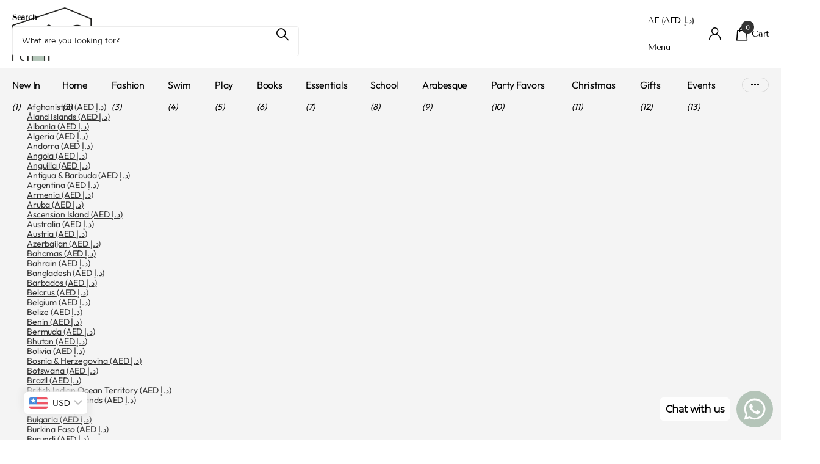

--- FILE ---
content_type: text/html; charset=utf-8
request_url: https://www.maisontini.com/products/eco-heroes-exhaust-some-energy-english-or-arabic
body_size: 78932
content:
<!doctype html>
<html lang="en" data-theme="xclusive" dir="ltr" class="no-js ">
	
  <head>
		<meta charset="utf-8">
		<meta http-equiv="x-ua-compatible" content="ie=edge">
		<title>The Eco-Heroes Exhaust Some Energy (English Book) &ndash; maison tini</title><meta name="description" content="It&#39;s time to get hooked on The Eco-Heroes Exhaust Some Energy - the fifth and final book in this fun series! Ahmed, the intrepid hero from the UAE, knows it&#39;s high time to shift to renewable energy sources. But when his class receives an urgent assignment to seek eco-friendly transport of the future, will his uncle be "><meta name="theme-color" content="">
		<meta name="MobileOptimized" content="320">
		<meta name="HandheldFriendly" content="true">
		<meta name="viewport" content="width=device-width, initial-scale=1, minimum-scale=1, maximum-scale=5, viewport-fit=cover, shrink-to-fit=no">
		<meta name="format-detection" content="telephone=no">
		<meta name="msapplication-config" content="//www.maisontini.com/cdn/shop/t/20/assets/browserconfig.xml?v=52024572095365081671763020916">
		<link rel="canonical" href="https://www.maisontini.com/products/eco-heroes-exhaust-some-energy-english-or-arabic">
		<link rel="preconnect" href="https://fonts.shopifycdn.com" crossorigin><link rel="preload" as="style" href="//www.maisontini.com/cdn/shop/t/20/assets/screen.css?v=95913322359012115811763020916">
		<link rel="preload" as="style" href="//www.maisontini.com/cdn/shop/t/20/assets/theme-xclusive.css?v=109707723668575433061763020916">
		<link rel="preload" as="style" href="//www.maisontini.com/cdn/shop/t/20/assets/screen-settings.css?v=172394085639521633021763039981">
		
		<link rel="preload" as="font" href="//www.maisontini.com/cdn/fonts/tenor_sans/tenorsans_n4.966071a72c28462a9256039d3e3dc5b0cf314f65.woff2" type="font/woff2" crossorigin>
    <link rel="preload" as="font" href="//www.maisontini.com/cdn/fonts/outfit/outfit_n3.8c97ae4c4fac7c2ea467a6dc784857f4de7e0e37.woff2" type="font/woff2" crossorigin>
		<link rel="preload" as="font" href="//www.maisontini.com/cdn/shop/t/20/assets/xclusive.woff2?v=154911475873364033681763020916" crossorigin>
		<link media="screen" rel="stylesheet" href="//www.maisontini.com/cdn/shop/t/20/assets/screen.css?v=95913322359012115811763020916" id="core-css">
		<link media="screen" rel="stylesheet" href="//www.maisontini.com/cdn/shop/t/20/assets/theme-xclusive.css?v=109707723668575433061763020916" id="xclusive-css">
		<noscript><link rel="stylesheet" href="//www.maisontini.com/cdn/shop/t/20/assets/async-menu.css?v=161612142348235878891763020916"></noscript><link media="screen" rel="stylesheet" href="//www.maisontini.com/cdn/shop/t/20/assets/page-product.css?v=64665830805934848821763020916" id="product-css"><link media="screen" rel="stylesheet" href="//www.maisontini.com/cdn/shop/t/20/assets/screen-settings.css?v=172394085639521633021763039981" id="custom-css"><link rel="icon" href="//www.maisontini.com/cdn/shop/files/MaisonTini_Identifier_Avatar_RGB.png?crop=center&height=32&v=1634616026&width=32" type="image/png">
			<link rel="mask-icon" href="safari-pinned-tab.svg" color="#333333">
			<link rel="apple-touch-icon" href="apple-touch-icon.png"><script>document.documentElement.classList.remove('no-js'); document.documentElement.classList.add('js');</script>
		<meta name="msapplication-config" content="//www.maisontini.com/cdn/shop/t/20/assets/browserconfig.xml?v=52024572095365081671763020916">
<meta property="og:title" content="The Eco-Heroes Exhaust Some Energy (English Book)">
<meta property="og:type" content="product">
<meta property="og:description" content="It&#39;s time to get hooked on The Eco-Heroes Exhaust Some Energy - the fifth and final book in this fun series! Ahmed, the intrepid hero from the UAE, knows it&#39;s high time to shift to renewable energy sources. But when his class receives an urgent assignment to seek eco-friendly transport of the future, will his uncle be ">
<meta property="og:site_name" content="maison tini">
<meta property="og:url" content="https://www.maisontini.com/products/eco-heroes-exhaust-some-energy-english-or-arabic">

  
  <meta property="product:price:amount" content="د.إ.‏55.00 AED">
  <meta property="og:price:amount" content="د.إ.‏55.00 AED">
  <meta property="og:price:currency" content="AED">
  <meta property="og:availability" content="instock" />

<meta property="og:image" content="//www.maisontini.com/cdn/shop/products/ESE_Cover_Front_2-481848.jpg?crop=center&height=500&v=1746028729&width=600">

<meta name="twitter:title" content="The Eco-Heroes Exhaust Some Energy (English Book)">
<meta name="twitter:description" content="It&#39;s time to get hooked on The Eco-Heroes Exhaust Some Energy - the fifth and final book in this fun series! Ahmed, the intrepid hero from the UAE, knows it&#39;s high time to shift to renewable energy sources. But when his class receives an urgent assignment to seek eco-friendly transport of the future, will his uncle be ">
<meta name="twitter:site" content="maison tini">

<meta property="twitter:image" content="//www.maisontini.com/cdn/shop/products/ESE_Cover_Front_2-481848.jpg?crop=center&height=500&v=1746028729&width=600">
<script type="application/ld+json">
  [{
        "@context": "http://schema.org",
        "@type": "Product",
        "name": "The Eco-Heroes Exhaust Some Energy (English Book)",
        "url": "https://www.maisontini.com/products/eco-heroes-exhaust-some-energy-english-or-arabic","brand": { "@type": "Brand", "name": "The Eco-heroes" },"description": "\nIt's time to get hooked on The Eco-Heroes Exhaust Some Energy - the fifth and final book in this fun series! Ahmed, the intrepid hero from the UAE, knows it's high time to shift to renewable energy sources. But when his class receives an urgent assignment to seek eco-friendly transport of the future, will his uncle be willing to lend a hand - even after that troublesome escapade at the stables? Get ready to find out where energy really hails from and why Mother Nature holds the secret key!\nPublisher: Uhibbook Publishing\nLanguage: English\nBook type: Soft copy\nNo. of pages: 94\nRecommended age: 4years + \nWritten by Colette BarrIllustrated by Leona Collins","image": "//www.maisontini.com/cdn/shop/products/ESE_Cover_Front_2-481848.jpg?crop=center&height=500&v=1746028729&width=600","gtin8": "4374252669761","sku": "UHI-T2","offers": {
          "@type": "Offer",
          "price": "55.0",
          "url": "https://www.maisontini.com/products/eco-heroes-exhaust-some-energy-english-or-arabic",
          "priceValidUntil": "2027-01-18",
          "priceCurrency": "AED",
            "availability": "https://schema.org/InStock",
            "inventoryLevel": "9"}
      },
    {
      "@context": "http://schema.org/",
      "@type": "Organization",
      "url": "https://www.maisontini.com/products/eco-heroes-exhaust-some-energy-english-or-arabic",
      "name": "maison tini",
      "legalName": "maison tini",
      "description": "It&#39;s time to get hooked on The Eco-Heroes Exhaust Some Energy - the fifth and final book in this fun series! Ahmed, the intrepid hero from the UAE, knows it&#39;s high time to shift to renewable energy sources. But when his class receives an urgent assignment to seek eco-friendly transport of the future, will his uncle be ","contactPoint": {
        "@type": "ContactPoint",
        "contactType": "Customer service",
        "telephone": "+971 50 481 2500"
      },
      "address": {
        "@type": "PostalAddress",
        "streetAddress": "#34, Goshi Warehouses, al Quoz industrial 3",
        "addressLocality": "Dubai",
        "postalCode": "",
        "addressCountry": "UNITED ARAB EMIRATES"
      }
    },
    {
      "@context": "http://schema.org",
      "@type": "WebSite",
      "url": "https://www.maisontini.com/products/eco-heroes-exhaust-some-energy-english-or-arabic",
      "name": "maison tini",
      "description": "It&#39;s time to get hooked on The Eco-Heroes Exhaust Some Energy - the fifth and final book in this fun series! Ahmed, the intrepid hero from the UAE, knows it&#39;s high time to shift to renewable energy sources. But when his class receives an urgent assignment to seek eco-friendly transport of the future, will his uncle be ",
      "author": [
        {
          "@type": "Organization",
          "url": "https://www.someoneyouknow.online",
          "name": "Someoneyouknow",
          "address": {
            "@type": "PostalAddress",
            "streetAddress": "Wilhelminaplein 25",
            "addressLocality": "Eindhoven",
            "addressRegion": "NB",
            "postalCode": "5611 HG",
            "addressCountry": "NL"
          }
        }
      ]
    }
  ]
</script>

<script>window.performance && window.performance.mark && window.performance.mark('shopify.content_for_header.start');</script><meta name="google-site-verification" content="x3_vD7Gvw7HXId8L3QdUggzCPegfNSbM5Gt-OfNt41Y">
<meta name="facebook-domain-verification" content="7vwuoy4tiqo1mr3du8vvlxn7a35u0s">
<meta name="facebook-domain-verification" content="qr4x8rrmuekfg6mvqyjwwe9eq0jfb3">
<meta name="facebook-domain-verification" content="75yhmf85z8xag8kpgx0mm9p6enhn2a">
<meta name="facebook-domain-verification" content="k7zhja5m1qh0d00cquenpc9qs9nndn">
<meta id="shopify-digital-wallet" name="shopify-digital-wallet" content="/60384084192/digital_wallets/dialog">
<link rel="alternate" hreflang="x-default" href="https://www.maisontini.com/products/eco-heroes-exhaust-some-energy-english-or-arabic">
<link rel="alternate" hreflang="en" href="https://www.maisontini.com/products/eco-heroes-exhaust-some-energy-english-or-arabic">
<link rel="alternate" hreflang="en-SA" href="https://www.maisontini.com/en-sa/products/eco-heroes-exhaust-some-energy-english-or-arabic">
<link rel="alternate" type="application/json+oembed" href="https://www.maisontini.com/products/eco-heroes-exhaust-some-energy-english-or-arabic.oembed">
<script async="async" src="/checkouts/internal/preloads.js?locale=en-AE"></script>
<script id="shopify-features" type="application/json">{"accessToken":"48992ce294e74c1fda7861c2ab0c6aa4","betas":["rich-media-storefront-analytics"],"domain":"www.maisontini.com","predictiveSearch":true,"shopId":60384084192,"locale":"en"}</script>
<script>var Shopify = Shopify || {};
Shopify.shop = "maisontini.myshopify.com";
Shopify.locale = "en";
Shopify.currency = {"active":"AED","rate":"1.0"};
Shopify.country = "AE";
Shopify.theme = {"name":"Copy of Zepto MT_new_theme_NOV_24","id":155053981920,"schema_name":"Xclusive","schema_version":"2.1.0","theme_store_id":2221,"role":"main"};
Shopify.theme.handle = "null";
Shopify.theme.style = {"id":null,"handle":null};
Shopify.cdnHost = "www.maisontini.com/cdn";
Shopify.routes = Shopify.routes || {};
Shopify.routes.root = "/";</script>
<script type="module">!function(o){(o.Shopify=o.Shopify||{}).modules=!0}(window);</script>
<script>!function(o){function n(){var o=[];function n(){o.push(Array.prototype.slice.apply(arguments))}return n.q=o,n}var t=o.Shopify=o.Shopify||{};t.loadFeatures=n(),t.autoloadFeatures=n()}(window);</script>
<script id="shop-js-analytics" type="application/json">{"pageType":"product"}</script>
<script defer="defer" async type="module" src="//www.maisontini.com/cdn/shopifycloud/shop-js/modules/v2/client.init-shop-cart-sync_C5BV16lS.en.esm.js"></script>
<script defer="defer" async type="module" src="//www.maisontini.com/cdn/shopifycloud/shop-js/modules/v2/chunk.common_CygWptCX.esm.js"></script>
<script type="module">
  await import("//www.maisontini.com/cdn/shopifycloud/shop-js/modules/v2/client.init-shop-cart-sync_C5BV16lS.en.esm.js");
await import("//www.maisontini.com/cdn/shopifycloud/shop-js/modules/v2/chunk.common_CygWptCX.esm.js");

  window.Shopify.SignInWithShop?.initShopCartSync?.({"fedCMEnabled":true,"windoidEnabled":true});

</script>
<script>(function() {
  var isLoaded = false;
  function asyncLoad() {
    if (isLoaded) return;
    isLoaded = true;
    var urls = ["https:\/\/tools.luckyorange.com\/core\/lo.js?site-id=3a1d1f80\u0026shop=maisontini.myshopify.com","https:\/\/atlantis.live.zoko.io\/scripts\/main.js?v=v2\u0026shop=maisontini.myshopify.com","https:\/\/cdn.shopify.com\/s\/files\/1\/0033\/3538\/9233\/files\/pushdaddy_a7_livechat1_new2.js?shop=maisontini.myshopify.com","https:\/\/cdn.shopify.com\/s\/files\/1\/0033\/3538\/9233\/files\/pushdaddy_a7_livechat1_new2.js?v=1707659950\u0026shop=maisontini.myshopify.com","https:\/\/omnisnippet1.com\/platforms\/shopify.js?source=scriptTag\u0026v=2025-05-15T12\u0026shop=maisontini.myshopify.com"];
    for (var i = 0; i < urls.length; i++) {
      var s = document.createElement('script');
      s.type = 'text/javascript';
      s.async = true;
      s.src = urls[i];
      var x = document.getElementsByTagName('script')[0];
      x.parentNode.insertBefore(s, x);
    }
  };
  if(window.attachEvent) {
    window.attachEvent('onload', asyncLoad);
  } else {
    window.addEventListener('load', asyncLoad, false);
  }
})();</script>
<script id="__st">var __st={"a":60384084192,"offset":14400,"reqid":"0bced0e1-7ec7-4365-ba0e-9ec023224eca-1768716946","pageurl":"www.maisontini.com\/products\/eco-heroes-exhaust-some-energy-english-or-arabic","u":"228b75f8fe98","p":"product","rtyp":"product","rid":8018869616864};</script>
<script>window.ShopifyPaypalV4VisibilityTracking = true;</script>
<script id="captcha-bootstrap">!function(){'use strict';const t='contact',e='account',n='new_comment',o=[[t,t],['blogs',n],['comments',n],[t,'customer']],c=[[e,'customer_login'],[e,'guest_login'],[e,'recover_customer_password'],[e,'create_customer']],r=t=>t.map((([t,e])=>`form[action*='/${t}']:not([data-nocaptcha='true']) input[name='form_type'][value='${e}']`)).join(','),a=t=>()=>t?[...document.querySelectorAll(t)].map((t=>t.form)):[];function s(){const t=[...o],e=r(t);return a(e)}const i='password',u='form_key',d=['recaptcha-v3-token','g-recaptcha-response','h-captcha-response',i],f=()=>{try{return window.sessionStorage}catch{return}},m='__shopify_v',_=t=>t.elements[u];function p(t,e,n=!1){try{const o=window.sessionStorage,c=JSON.parse(o.getItem(e)),{data:r}=function(t){const{data:e,action:n}=t;return t[m]||n?{data:e,action:n}:{data:t,action:n}}(c);for(const[e,n]of Object.entries(r))t.elements[e]&&(t.elements[e].value=n);n&&o.removeItem(e)}catch(o){console.error('form repopulation failed',{error:o})}}const l='form_type',E='cptcha';function T(t){t.dataset[E]=!0}const w=window,h=w.document,L='Shopify',v='ce_forms',y='captcha';let A=!1;((t,e)=>{const n=(g='f06e6c50-85a8-45c8-87d0-21a2b65856fe',I='https://cdn.shopify.com/shopifycloud/storefront-forms-hcaptcha/ce_storefront_forms_captcha_hcaptcha.v1.5.2.iife.js',D={infoText:'Protected by hCaptcha',privacyText:'Privacy',termsText:'Terms'},(t,e,n)=>{const o=w[L][v],c=o.bindForm;if(c)return c(t,g,e,D).then(n);var r;o.q.push([[t,g,e,D],n]),r=I,A||(h.body.append(Object.assign(h.createElement('script'),{id:'captcha-provider',async:!0,src:r})),A=!0)});var g,I,D;w[L]=w[L]||{},w[L][v]=w[L][v]||{},w[L][v].q=[],w[L][y]=w[L][y]||{},w[L][y].protect=function(t,e){n(t,void 0,e),T(t)},Object.freeze(w[L][y]),function(t,e,n,w,h,L){const[v,y,A,g]=function(t,e,n){const i=e?o:[],u=t?c:[],d=[...i,...u],f=r(d),m=r(i),_=r(d.filter((([t,e])=>n.includes(e))));return[a(f),a(m),a(_),s()]}(w,h,L),I=t=>{const e=t.target;return e instanceof HTMLFormElement?e:e&&e.form},D=t=>v().includes(t);t.addEventListener('submit',(t=>{const e=I(t);if(!e)return;const n=D(e)&&!e.dataset.hcaptchaBound&&!e.dataset.recaptchaBound,o=_(e),c=g().includes(e)&&(!o||!o.value);(n||c)&&t.preventDefault(),c&&!n&&(function(t){try{if(!f())return;!function(t){const e=f();if(!e)return;const n=_(t);if(!n)return;const o=n.value;o&&e.removeItem(o)}(t);const e=Array.from(Array(32),(()=>Math.random().toString(36)[2])).join('');!function(t,e){_(t)||t.append(Object.assign(document.createElement('input'),{type:'hidden',name:u})),t.elements[u].value=e}(t,e),function(t,e){const n=f();if(!n)return;const o=[...t.querySelectorAll(`input[type='${i}']`)].map((({name:t})=>t)),c=[...d,...o],r={};for(const[a,s]of new FormData(t).entries())c.includes(a)||(r[a]=s);n.setItem(e,JSON.stringify({[m]:1,action:t.action,data:r}))}(t,e)}catch(e){console.error('failed to persist form',e)}}(e),e.submit())}));const S=(t,e)=>{t&&!t.dataset[E]&&(n(t,e.some((e=>e===t))),T(t))};for(const o of['focusin','change'])t.addEventListener(o,(t=>{const e=I(t);D(e)&&S(e,y())}));const B=e.get('form_key'),M=e.get(l),P=B&&M;t.addEventListener('DOMContentLoaded',(()=>{const t=y();if(P)for(const e of t)e.elements[l].value===M&&p(e,B);[...new Set([...A(),...v().filter((t=>'true'===t.dataset.shopifyCaptcha))])].forEach((e=>S(e,t)))}))}(h,new URLSearchParams(w.location.search),n,t,e,['guest_login'])})(!0,!0)}();</script>
<script integrity="sha256-4kQ18oKyAcykRKYeNunJcIwy7WH5gtpwJnB7kiuLZ1E=" data-source-attribution="shopify.loadfeatures" defer="defer" src="//www.maisontini.com/cdn/shopifycloud/storefront/assets/storefront/load_feature-a0a9edcb.js" crossorigin="anonymous"></script>
<script data-source-attribution="shopify.dynamic_checkout.dynamic.init">var Shopify=Shopify||{};Shopify.PaymentButton=Shopify.PaymentButton||{isStorefrontPortableWallets:!0,init:function(){window.Shopify.PaymentButton.init=function(){};var t=document.createElement("script");t.src="https://www.maisontini.com/cdn/shopifycloud/portable-wallets/latest/portable-wallets.en.js",t.type="module",document.head.appendChild(t)}};
</script>
<script data-source-attribution="shopify.dynamic_checkout.buyer_consent">
  function portableWalletsHideBuyerConsent(e){var t=document.getElementById("shopify-buyer-consent"),n=document.getElementById("shopify-subscription-policy-button");t&&n&&(t.classList.add("hidden"),t.setAttribute("aria-hidden","true"),n.removeEventListener("click",e))}function portableWalletsShowBuyerConsent(e){var t=document.getElementById("shopify-buyer-consent"),n=document.getElementById("shopify-subscription-policy-button");t&&n&&(t.classList.remove("hidden"),t.removeAttribute("aria-hidden"),n.addEventListener("click",e))}window.Shopify?.PaymentButton&&(window.Shopify.PaymentButton.hideBuyerConsent=portableWalletsHideBuyerConsent,window.Shopify.PaymentButton.showBuyerConsent=portableWalletsShowBuyerConsent);
</script>
<script>
  function portableWalletsCleanup(e){e&&e.src&&console.error("Failed to load portable wallets script "+e.src);var t=document.querySelectorAll("shopify-accelerated-checkout .shopify-payment-button__skeleton, shopify-accelerated-checkout-cart .wallet-cart-button__skeleton"),e=document.getElementById("shopify-buyer-consent");for(let e=0;e<t.length;e++)t[e].remove();e&&e.remove()}function portableWalletsNotLoadedAsModule(e){e instanceof ErrorEvent&&"string"==typeof e.message&&e.message.includes("import.meta")&&"string"==typeof e.filename&&e.filename.includes("portable-wallets")&&(window.removeEventListener("error",portableWalletsNotLoadedAsModule),window.Shopify.PaymentButton.failedToLoad=e,"loading"===document.readyState?document.addEventListener("DOMContentLoaded",window.Shopify.PaymentButton.init):window.Shopify.PaymentButton.init())}window.addEventListener("error",portableWalletsNotLoadedAsModule);
</script>

<script type="module" src="https://www.maisontini.com/cdn/shopifycloud/portable-wallets/latest/portable-wallets.en.js" onError="portableWalletsCleanup(this)" crossorigin="anonymous"></script>
<script nomodule>
  document.addEventListener("DOMContentLoaded", portableWalletsCleanup);
</script>

<link id="shopify-accelerated-checkout-styles" rel="stylesheet" media="screen" href="https://www.maisontini.com/cdn/shopifycloud/portable-wallets/latest/accelerated-checkout-backwards-compat.css" crossorigin="anonymous">
<style id="shopify-accelerated-checkout-cart">
        #shopify-buyer-consent {
  margin-top: 1em;
  display: inline-block;
  width: 100%;
}

#shopify-buyer-consent.hidden {
  display: none;
}

#shopify-subscription-policy-button {
  background: none;
  border: none;
  padding: 0;
  text-decoration: underline;
  font-size: inherit;
  cursor: pointer;
}

#shopify-subscription-policy-button::before {
  box-shadow: none;
}

      </style>

<script>window.performance && window.performance.mark && window.performance.mark('shopify.content_for_header.end');</script>
		<style data-shopify>
			:root {
				--scheme-1:                      #ffffff;
				--scheme-1_solid:                #ffffff;
				--scheme-1_bg:                   var(--scheme-1);
				--scheme-1_bg_dark:              var(--scheme-1_bg);
				--scheme-1_bg_var:               var(--scheme-1_bg_dark);
				--scheme-1_bg_secondary:         #f4f4f4;
				--scheme-1_fg:                   #000000;
				--scheme-1_fg_sat:               #bfbfbf;
				--scheme-1_title:                #000000;
				--scheme-1_title_solid:          #000000;

				--scheme-1_primary_btn_bg:       #333333;
				--scheme-1_primary_btn_bg_dark:  #212121;
				--scheme-1_primary_btn_fg:       #ffffff;
				--scheme-1_secondary_btn_bg:     #99a79d;
				--scheme-1_secondary_btn_bg_dark:#86968b;
				--scheme-1_secondary_btn_fg:     #ffffff;
				--scheme-1_tertiary_btn_bg:      #b4c5b8;
				--scheme-1_tertiary_btn_bg_dark: #a0b5a5;
				--scheme-1_tertiary_btn_fg:      #000000;
				--scheme-1_btn_bg:       		var(--scheme-1_primary_btn_bg);
				--scheme-1_btn_bg_dark:  		var(--scheme-1_primary_btn_bg_dark);
				--scheme-1_btn_fg:       		var(--scheme-1_primary_btn_fg);
				--scheme-1_bd:                   #ececec;
				--scheme-1_input_bg:             #ffffff;
				--scheme-1_input_fg:             #000000;
				--scheme-1_input_pl:             #1a1a1a;
				--scheme-1_accent:               #333333;
				--scheme-1_accent_gradient:      linear-gradient(346deg, rgba(180, 197, 184, 1) 4%, rgba(245, 0, 122, 1) 100%);
				
					--primary_text_rgba:  				rgb(0, 0, 0);
					--body_bg:            				var(--scheme-1_bg);
				
				}select, .bv_atual, #root #content .f8sr select,
				[class^="palette-scheme-1"] select,
				[class^="palette-scheme-1"] .bv_atual,
				#root #content [class^="palette-scheme-1"] .f8sr select {
				background-image: url("data:image/svg+xml,%3Csvg xmlns='http://www.w3.org/2000/svg' xml:space='preserve' style='enable-background:new 0 0 12.7 7.7' viewBox='0 0 12.7 7.7' fill='%23000000'%3E%3Cpath d='M.3.2c.4-.3.9-.3 1.2.1l4.7 5.3 5-5.3c.3-.3.9-.4 1.2 0 .3.3.4.9 0 1.2l-5.7 6c-.1.1-.3.2-.5.2s-.5-.1-.6-.3l-5.3-6C-.1 1.1-.1.5.3.2z'/%3E%3C/svg%3E");
				}
				
					#root input[type="date"], #root .datepicker-input { background-image: url("data:image/svg+xml,%3Csvg xmlns='http://www.w3.org/2000/svg' xml:space='preserve' style='enable-background:new 0 0 14 16' viewBox='0 0 14 16' fill='%23000000'%3E%3Cpath d='M12.3 2H11V.8c0-.5-.3-.8-.7-.8s-.8.3-.8.8V2h-5V.8c0-.5-.3-.8-.7-.8S3 .3 3 .8V2H1.8C.8 2 0 2.8 0 3.8v10.5c0 1 .8 1.8 1.8 1.8h10.5c1 0 1.8-.8 1.8-1.8V3.8c-.1-1-.9-1.8-1.8-1.8zm.2 12.3c0 .1-.1.3-.3.3H1.8c-.1 0-.3-.1-.3-.3V7.5h11v6.8zm0-8.3h-11V3.8c0-.1.1-.3.3-.3h10.5c.1 0 .3.1.3.3V6z'/%3E%3C/svg%3E"); }
				
				select:focus, #root #content .f8sr select:focus,
				[class^="palette-scheme-1"] select:focus,
				#root #content [class^="palette-scheme-1"] .f8sr select:focus {
				background-image: url("data:image/svg+xml,%3Csvg xmlns='http://www.w3.org/2000/svg' xml:space='preserve' style='enable-background:new 0 0 12.7 7.7' viewBox='0 0 12.7 7.7' fill='%23000000'%3E%3Cpath d='M12.4 7.5c-.4.3-.9.3-1.2-.1L6.5 2.1l-5 5.3c-.3.3-.9.4-1.2 0-.3-.3-.4-.9 0-1.2L6 .2c.1-.1.3-.2.5-.2.3 0 .5.1.6.3l5.3 6c.4.3.4.9 0 1.2z'/%3E%3C/svg%3E");
				}
				:root, [class^="palette-scheme-1"], [data-active-content*="scheme-1"] {
				--primary_bg:             var(--scheme-1_bg);
				--bg_secondary:           var(--scheme-1_bg_secondary);
				--primary_text:           var(--scheme-1_fg);
				--primary_text_h:         var(--scheme-1_title);
				--headings_text:          var(--primary_text_h);
				--headings_text_solid:    var(--scheme-1_title_solid);
				--primary_bg_btn:         var(--scheme-1_primary_btn_bg);
				--primary_bg_btn_dark:    var(--scheme-1_primary_btn_bg_dark);
				--primary_btn_text:       var(--scheme-1_primary_btn_fg);
				--secondary_bg_btn:       var(--scheme-1_secondary_btn_bg);
				--secondary_bg_btn_dark:  var(--scheme-1_secondary_btn_bg_dark);
				--secondary_btn_text:     var(--scheme-1_secondary_btn_fg);
				--tertiary_bg_btn:        var(--scheme-1_tertiary_btn_bg);
				--tertiary_bg_btn_dark:   var(--scheme-1_tertiary_btn_bg_dark);
				--tertiary_btn_text:      var(--scheme-1_tertiary_btn_fg);
				--custom_input_bg:        var(--scheme-1_input_bg);
				--custom_input_fg:        var(--scheme-1_input_fg);
				--custom_input_pl:        var(--scheme-1_input_pl);
				--custom_input_bd:        var(--scheme-1_bd);
				--custom_bd:              var(--custom_input_bd);
				--secondary_bg: 		  var(--primary_bg_btn);
				--accent:                 var(--scheme-1_accent);
				--accent_gradient:        var(--scheme-1_accent_gradient);
				--primary_text_brightness:var(--scheme-1_fg_brightness);
				}
				
			:root {
				--scheme-2:                      #99a79d;
				--scheme-2_solid:                #99a79d;
				--scheme-2_bg:                   var(--scheme-2);
				--scheme-2_bg_dark:              #94a298;
				--scheme-2_bg_var:               var(--scheme-2_bg_dark);
				--scheme-2_bg_secondary:         #8a8a9e;
				--scheme-2_fg:                   #ffffff;
				--scheme-2_fg_sat:               #ffffff;
				--scheme-2_title:                #ffffff;
				--scheme-2_title_solid:          #ffffff;

				--scheme-2_primary_btn_bg:       #ef2d8e;
				--scheme-2_primary_btn_bg_dark:  #e7127c;
				--scheme-2_primary_btn_fg:       #000000;
				--scheme-2_secondary_btn_bg:     #ffffff;
				--scheme-2_secondary_btn_bg_dark:#ededed;
				--scheme-2_secondary_btn_fg:     #000000;
				--scheme-2_tertiary_btn_bg:      #e5dbed;
				--scheme-2_tertiary_btn_bg_dark: #d4c3e1;
				--scheme-2_tertiary_btn_fg:      #ffffff;
				--scheme-2_btn_bg:       		var(--scheme-2_primary_btn_bg);
				--scheme-2_btn_bg_dark:  		var(--scheme-2_primary_btn_bg_dark);
				--scheme-2_btn_fg:       		var(--scheme-2_primary_btn_fg);
				--scheme-2_bd:                   #ececec;
				--scheme-2_input_bg:             #ffffff;
				--scheme-2_input_fg:             #000000;
				--scheme-2_input_pl:             #1a1a1a;
				--scheme-2_accent:               #ef2d8e;
				--scheme-2_accent_gradient:      #ef2d8e;
				
				}
				[class^="palette-scheme-2"] select,
				[class^="palette-scheme-2"] .bv_atual,
				#root #content [class^="palette-scheme-2"] .f8sr select {
				background-image: url("data:image/svg+xml,%3Csvg xmlns='http://www.w3.org/2000/svg' xml:space='preserve' style='enable-background:new 0 0 12.7 7.7' viewBox='0 0 12.7 7.7' fill='%23000000'%3E%3Cpath d='M.3.2c.4-.3.9-.3 1.2.1l4.7 5.3 5-5.3c.3-.3.9-.4 1.2 0 .3.3.4.9 0 1.2l-5.7 6c-.1.1-.3.2-.5.2s-.5-.1-.6-.3l-5.3-6C-.1 1.1-.1.5.3.2z'/%3E%3C/svg%3E");
				}
				
				
				[class^="palette-scheme-2"] select:focus,
				#root #content [class^="palette-scheme-2"] .f8sr select:focus {
				background-image: url("data:image/svg+xml,%3Csvg xmlns='http://www.w3.org/2000/svg' xml:space='preserve' style='enable-background:new 0 0 12.7 7.7' viewBox='0 0 12.7 7.7' fill='%23000000'%3E%3Cpath d='M12.4 7.5c-.4.3-.9.3-1.2-.1L6.5 2.1l-5 5.3c-.3.3-.9.4-1.2 0-.3-.3-.4-.9 0-1.2L6 .2c.1-.1.3-.2.5-.2.3 0 .5.1.6.3l5.3 6c.4.3.4.9 0 1.2z'/%3E%3C/svg%3E");
				}
				[class^="palette-scheme-2"], [data-active-content*="scheme-2"] {
				--primary_bg:             var(--scheme-2_bg);
				--bg_secondary:           var(--scheme-2_bg_secondary);
				--primary_text:           var(--scheme-2_fg);
				--primary_text_h:         var(--scheme-2_title);
				--headings_text:          var(--primary_text_h);
				--headings_text_solid:    var(--scheme-2_title_solid);
				--primary_bg_btn:         var(--scheme-2_primary_btn_bg);
				--primary_bg_btn_dark:    var(--scheme-2_primary_btn_bg_dark);
				--primary_btn_text:       var(--scheme-2_primary_btn_fg);
				--secondary_bg_btn:       var(--scheme-2_secondary_btn_bg);
				--secondary_bg_btn_dark:  var(--scheme-2_secondary_btn_bg_dark);
				--secondary_btn_text:     var(--scheme-2_secondary_btn_fg);
				--tertiary_bg_btn:        var(--scheme-2_tertiary_btn_bg);
				--tertiary_bg_btn_dark:   var(--scheme-2_tertiary_btn_bg_dark);
				--tertiary_btn_text:      var(--scheme-2_tertiary_btn_fg);
				--custom_input_bg:        var(--scheme-2_input_bg);
				--custom_input_fg:        var(--scheme-2_input_fg);
				--custom_input_pl:        var(--scheme-2_input_pl);
				--custom_input_bd:        var(--scheme-2_bd);
				--custom_bd:              var(--custom_input_bd);
				--secondary_bg: 		  var(--primary_bg_btn);
				--accent:                 var(--scheme-2_accent);
				--accent_gradient:        var(--scheme-2_accent_gradient);
				--primary_text_brightness:var(--scheme-2_fg_brightness);
				}
				
			:root {
				--scheme-3:                      #f4f4f4;
				--scheme-3_solid:                #f4f4f4;
				--scheme-3_bg:                   var(--scheme-3);
				--scheme-3_bg_dark:              #efefef;
				--scheme-3_bg_var:               var(--scheme-3_bg_dark);
				--scheme-3_bg_secondary:         #ffffff;
				--scheme-3_fg:                   #000000;
				--scheme-3_fg_sat:               #bfbfbf;
				--scheme-3_title:                #000000;
				--scheme-3_title_solid:          #000000;

				--scheme-3_primary_btn_bg:       #333333;
				--scheme-3_primary_btn_bg_dark:  #212121;
				--scheme-3_primary_btn_fg:       #ffffff;
				--scheme-3_secondary_btn_bg:     #ffffff;
				--scheme-3_secondary_btn_bg_dark:#ededed;
				--scheme-3_secondary_btn_fg:     #000000;
				--scheme-3_tertiary_btn_bg:      #000000;
				--scheme-3_tertiary_btn_bg_dark: #000000;
				--scheme-3_tertiary_btn_fg:      #ffffff;
				--scheme-3_btn_bg:       		var(--scheme-3_primary_btn_bg);
				--scheme-3_btn_bg_dark:  		var(--scheme-3_primary_btn_bg_dark);
				--scheme-3_btn_fg:       		var(--scheme-3_primary_btn_fg);
				--scheme-3_bd:                   #e5e5e5;
				--scheme-3_input_bg:             #ffffff;
				--scheme-3_input_fg:             #000000;
				--scheme-3_input_pl:             #1a1a1a;
				--scheme-3_accent:               #333333;
				--scheme-3_accent_gradient:      #333333;
				
				}
				[class^="palette-scheme-3"] select,
				[class^="palette-scheme-3"] .bv_atual,
				#root #content [class^="palette-scheme-3"] .f8sr select {
				background-image: url("data:image/svg+xml,%3Csvg xmlns='http://www.w3.org/2000/svg' xml:space='preserve' style='enable-background:new 0 0 12.7 7.7' viewBox='0 0 12.7 7.7' fill='%23000000'%3E%3Cpath d='M.3.2c.4-.3.9-.3 1.2.1l4.7 5.3 5-5.3c.3-.3.9-.4 1.2 0 .3.3.4.9 0 1.2l-5.7 6c-.1.1-.3.2-.5.2s-.5-.1-.6-.3l-5.3-6C-.1 1.1-.1.5.3.2z'/%3E%3C/svg%3E");
				}
				
				
				[class^="palette-scheme-3"] select:focus,
				#root #content [class^="palette-scheme-3"] .f8sr select:focus {
				background-image: url("data:image/svg+xml,%3Csvg xmlns='http://www.w3.org/2000/svg' xml:space='preserve' style='enable-background:new 0 0 12.7 7.7' viewBox='0 0 12.7 7.7' fill='%23000000'%3E%3Cpath d='M12.4 7.5c-.4.3-.9.3-1.2-.1L6.5 2.1l-5 5.3c-.3.3-.9.4-1.2 0-.3-.3-.4-.9 0-1.2L6 .2c.1-.1.3-.2.5-.2.3 0 .5.1.6.3l5.3 6c.4.3.4.9 0 1.2z'/%3E%3C/svg%3E");
				}
				[class^="palette-scheme-3"], [data-active-content*="scheme-3"] {
				--primary_bg:             var(--scheme-3_bg);
				--bg_secondary:           var(--scheme-3_bg_secondary);
				--primary_text:           var(--scheme-3_fg);
				--primary_text_h:         var(--scheme-3_title);
				--headings_text:          var(--primary_text_h);
				--headings_text_solid:    var(--scheme-3_title_solid);
				--primary_bg_btn:         var(--scheme-3_primary_btn_bg);
				--primary_bg_btn_dark:    var(--scheme-3_primary_btn_bg_dark);
				--primary_btn_text:       var(--scheme-3_primary_btn_fg);
				--secondary_bg_btn:       var(--scheme-3_secondary_btn_bg);
				--secondary_bg_btn_dark:  var(--scheme-3_secondary_btn_bg_dark);
				--secondary_btn_text:     var(--scheme-3_secondary_btn_fg);
				--tertiary_bg_btn:        var(--scheme-3_tertiary_btn_bg);
				--tertiary_bg_btn_dark:   var(--scheme-3_tertiary_btn_bg_dark);
				--tertiary_btn_text:      var(--scheme-3_tertiary_btn_fg);
				--custom_input_bg:        var(--scheme-3_input_bg);
				--custom_input_fg:        var(--scheme-3_input_fg);
				--custom_input_pl:        var(--scheme-3_input_pl);
				--custom_input_bd:        var(--scheme-3_bd);
				--custom_bd:              var(--custom_input_bd);
				--secondary_bg: 		  var(--primary_bg_btn);
				--accent:                 var(--scheme-3_accent);
				--accent_gradient:        var(--scheme-3_accent_gradient);
				--primary_text_brightness:var(--scheme-3_fg_brightness);
				}
				
			:root {
				--scheme-4:                      #000000;
				--scheme-4_solid:                #000000;
				--scheme-4_bg:                   var(--scheme-4);
				--scheme-4_bg_dark:              #000000;
				--scheme-4_bg_var:               var(--scheme-4_bg_dark);
				--scheme-4_bg_secondary:         #8a8a9e;
				--scheme-4_fg:                   #ffffff;
				--scheme-4_fg_sat:               #ffffff;
				--scheme-4_title:                #ffffff;
				--scheme-4_title_solid:          #ffffff;

				--scheme-4_primary_btn_bg:       #ffffff;
				--scheme-4_primary_btn_bg_dark:  #ededed;
				--scheme-4_primary_btn_fg:       #000000;
				--scheme-4_secondary_btn_bg:     #e5dbed;
				--scheme-4_secondary_btn_bg_dark:#d4c3e1;
				--scheme-4_secondary_btn_fg:     #000000;
				--scheme-4_tertiary_btn_bg:      #ffffff;
				--scheme-4_tertiary_btn_bg_dark: #ededed;
				--scheme-4_tertiary_btn_fg:      #000000;
				--scheme-4_btn_bg:       		var(--scheme-4_primary_btn_bg);
				--scheme-4_btn_bg_dark:  		var(--scheme-4_primary_btn_bg_dark);
				--scheme-4_btn_fg:       		var(--scheme-4_primary_btn_fg);
				--scheme-4_bd:                   #e5e5e5;
				--scheme-4_input_bg:             #ffffff;
				--scheme-4_input_fg:             #000000;
				--scheme-4_input_pl:             #1a1a1a;
				--scheme-4_accent:               #e5dbed;
				--scheme-4_accent_gradient:      #e5dbed;
				
				}
				[class^="palette-scheme-4"] select,
				[class^="palette-scheme-4"] .bv_atual,
				#root #content [class^="palette-scheme-4"] .f8sr select {
				background-image: url("data:image/svg+xml,%3Csvg xmlns='http://www.w3.org/2000/svg' xml:space='preserve' style='enable-background:new 0 0 12.7 7.7' viewBox='0 0 12.7 7.7' fill='%23000000'%3E%3Cpath d='M.3.2c.4-.3.9-.3 1.2.1l4.7 5.3 5-5.3c.3-.3.9-.4 1.2 0 .3.3.4.9 0 1.2l-5.7 6c-.1.1-.3.2-.5.2s-.5-.1-.6-.3l-5.3-6C-.1 1.1-.1.5.3.2z'/%3E%3C/svg%3E");
				}
				
				
				[class^="palette-scheme-4"] select:focus,
				#root #content [class^="palette-scheme-4"] .f8sr select:focus {
				background-image: url("data:image/svg+xml,%3Csvg xmlns='http://www.w3.org/2000/svg' xml:space='preserve' style='enable-background:new 0 0 12.7 7.7' viewBox='0 0 12.7 7.7' fill='%23000000'%3E%3Cpath d='M12.4 7.5c-.4.3-.9.3-1.2-.1L6.5 2.1l-5 5.3c-.3.3-.9.4-1.2 0-.3-.3-.4-.9 0-1.2L6 .2c.1-.1.3-.2.5-.2.3 0 .5.1.6.3l5.3 6c.4.3.4.9 0 1.2z'/%3E%3C/svg%3E");
				}
				[class^="palette-scheme-4"], [data-active-content*="scheme-4"] {
				--primary_bg:             var(--scheme-4_bg);
				--bg_secondary:           var(--scheme-4_bg_secondary);
				--primary_text:           var(--scheme-4_fg);
				--primary_text_h:         var(--scheme-4_title);
				--headings_text:          var(--primary_text_h);
				--headings_text_solid:    var(--scheme-4_title_solid);
				--primary_bg_btn:         var(--scheme-4_primary_btn_bg);
				--primary_bg_btn_dark:    var(--scheme-4_primary_btn_bg_dark);
				--primary_btn_text:       var(--scheme-4_primary_btn_fg);
				--secondary_bg_btn:       var(--scheme-4_secondary_btn_bg);
				--secondary_bg_btn_dark:  var(--scheme-4_secondary_btn_bg_dark);
				--secondary_btn_text:     var(--scheme-4_secondary_btn_fg);
				--tertiary_bg_btn:        var(--scheme-4_tertiary_btn_bg);
				--tertiary_bg_btn_dark:   var(--scheme-4_tertiary_btn_bg_dark);
				--tertiary_btn_text:      var(--scheme-4_tertiary_btn_fg);
				--custom_input_bg:        var(--scheme-4_input_bg);
				--custom_input_fg:        var(--scheme-4_input_fg);
				--custom_input_pl:        var(--scheme-4_input_pl);
				--custom_input_bd:        var(--scheme-4_bd);
				--custom_bd:              var(--custom_input_bd);
				--secondary_bg: 		  var(--primary_bg_btn);
				--accent:                 var(--scheme-4_accent);
				--accent_gradient:        var(--scheme-4_accent_gradient);
				--primary_text_brightness:var(--scheme-4_fg_brightness);
				}
				
			:root {
				--scheme-5:                      #d68f81;
				--scheme-5_solid:                #d68f81;
				--scheme-5_bg:                   var(--scheme-5);
				--scheme-5_bg_dark:              #d38879;
				--scheme-5_bg_var:               var(--scheme-5_bg_dark);
				--scheme-5_bg_secondary:         #e5dbed;
				--scheme-5_fg:                   #ffffff;
				--scheme-5_fg_sat:               #ffffff;
				--scheme-5_title:                #ffffff;
				--scheme-5_title_solid:          #ffffff;

				--scheme-5_primary_btn_bg:       #ffffff;
				--scheme-5_primary_btn_bg_dark:  #ededed;
				--scheme-5_primary_btn_fg:       #000000;
				--scheme-5_secondary_btn_bg:     #333333;
				--scheme-5_secondary_btn_bg_dark:#212121;
				--scheme-5_secondary_btn_fg:     #ffffff;
				--scheme-5_tertiary_btn_bg:      #e5dbed;
				--scheme-5_tertiary_btn_bg_dark: #d4c3e1;
				--scheme-5_tertiary_btn_fg:      #000000;
				--scheme-5_btn_bg:       		var(--scheme-5_primary_btn_bg);
				--scheme-5_btn_bg_dark:  		var(--scheme-5_primary_btn_bg_dark);
				--scheme-5_btn_fg:       		var(--scheme-5_primary_btn_fg);
				--scheme-5_bd:                   #e5e5e5;
				--scheme-5_input_bg:             #ffffff;
				--scheme-5_input_fg:             #000000;
				--scheme-5_input_pl:             #1a1a1a;
				--scheme-5_accent:               #ffffff;
				--scheme-5_accent_gradient:      #ffffff;
				
				}
				[class^="palette-scheme-5"] select,
				[class^="palette-scheme-5"] .bv_atual,
				#root #content [class^="palette-scheme-5"] .f8sr select {
				background-image: url("data:image/svg+xml,%3Csvg xmlns='http://www.w3.org/2000/svg' xml:space='preserve' style='enable-background:new 0 0 12.7 7.7' viewBox='0 0 12.7 7.7' fill='%23000000'%3E%3Cpath d='M.3.2c.4-.3.9-.3 1.2.1l4.7 5.3 5-5.3c.3-.3.9-.4 1.2 0 .3.3.4.9 0 1.2l-5.7 6c-.1.1-.3.2-.5.2s-.5-.1-.6-.3l-5.3-6C-.1 1.1-.1.5.3.2z'/%3E%3C/svg%3E");
				}
				
				
				[class^="palette-scheme-5"] select:focus,
				#root #content [class^="palette-scheme-5"] .f8sr select:focus {
				background-image: url("data:image/svg+xml,%3Csvg xmlns='http://www.w3.org/2000/svg' xml:space='preserve' style='enable-background:new 0 0 12.7 7.7' viewBox='0 0 12.7 7.7' fill='%23000000'%3E%3Cpath d='M12.4 7.5c-.4.3-.9.3-1.2-.1L6.5 2.1l-5 5.3c-.3.3-.9.4-1.2 0-.3-.3-.4-.9 0-1.2L6 .2c.1-.1.3-.2.5-.2.3 0 .5.1.6.3l5.3 6c.4.3.4.9 0 1.2z'/%3E%3C/svg%3E");
				}
				[class^="palette-scheme-5"], [data-active-content*="scheme-5"] {
				--primary_bg:             var(--scheme-5_bg);
				--bg_secondary:           var(--scheme-5_bg_secondary);
				--primary_text:           var(--scheme-5_fg);
				--primary_text_h:         var(--scheme-5_title);
				--headings_text:          var(--primary_text_h);
				--headings_text_solid:    var(--scheme-5_title_solid);
				--primary_bg_btn:         var(--scheme-5_primary_btn_bg);
				--primary_bg_btn_dark:    var(--scheme-5_primary_btn_bg_dark);
				--primary_btn_text:       var(--scheme-5_primary_btn_fg);
				--secondary_bg_btn:       var(--scheme-5_secondary_btn_bg);
				--secondary_bg_btn_dark:  var(--scheme-5_secondary_btn_bg_dark);
				--secondary_btn_text:     var(--scheme-5_secondary_btn_fg);
				--tertiary_bg_btn:        var(--scheme-5_tertiary_btn_bg);
				--tertiary_bg_btn_dark:   var(--scheme-5_tertiary_btn_bg_dark);
				--tertiary_btn_text:      var(--scheme-5_tertiary_btn_fg);
				--custom_input_bg:        var(--scheme-5_input_bg);
				--custom_input_fg:        var(--scheme-5_input_fg);
				--custom_input_pl:        var(--scheme-5_input_pl);
				--custom_input_bd:        var(--scheme-5_bd);
				--custom_bd:              var(--custom_input_bd);
				--secondary_bg: 		  var(--primary_bg_btn);
				--accent:                 var(--scheme-5_accent);
				--accent_gradient:        var(--scheme-5_accent_gradient);
				--primary_text_brightness:var(--scheme-5_fg_brightness);
				}
				
			:root {
				--scheme-6:                      #e5dbed;
				--scheme-6_solid:                #e5dbed;
				--scheme-6_bg:                   var(--scheme-6);
				--scheme-6_bg_dark:              #e0d4ea;
				--scheme-6_bg_var:               var(--scheme-6_bg_dark);
				--scheme-6_bg_secondary:         #ffffff;
				--scheme-6_fg:                   #000000;
				--scheme-6_fg_sat:               #bfbfbf;
				--scheme-6_title:                #000000;
				--scheme-6_title_solid:          #000000;

				--scheme-6_primary_btn_bg:       #333333;
				--scheme-6_primary_btn_bg_dark:  #212121;
				--scheme-6_primary_btn_fg:       #ffffff;
				--scheme-6_secondary_btn_bg:     #ffffff;
				--scheme-6_secondary_btn_bg_dark:#ededed;
				--scheme-6_secondary_btn_fg:     #030303;
				--scheme-6_tertiary_btn_bg:      #000000;
				--scheme-6_tertiary_btn_bg_dark: #000000;
				--scheme-6_tertiary_btn_fg:      #ffffff;
				--scheme-6_btn_bg:       		var(--scheme-6_primary_btn_bg);
				--scheme-6_btn_bg_dark:  		var(--scheme-6_primary_btn_bg_dark);
				--scheme-6_btn_fg:       		var(--scheme-6_primary_btn_fg);
				--scheme-6_bd:                   #e5e5e5;
				--scheme-6_input_bg:             #ffffff;
				--scheme-6_input_fg:             #000000;
				--scheme-6_input_pl:             #1a1a1a;
				--scheme-6_accent:               #333333;
				--scheme-6_accent_gradient:      #333333;
				
				}
				[class^="palette-scheme-6"] select,
				[class^="palette-scheme-6"] .bv_atual,
				#root #content [class^="palette-scheme-6"] .f8sr select {
				background-image: url("data:image/svg+xml,%3Csvg xmlns='http://www.w3.org/2000/svg' xml:space='preserve' style='enable-background:new 0 0 12.7 7.7' viewBox='0 0 12.7 7.7' fill='%23000000'%3E%3Cpath d='M.3.2c.4-.3.9-.3 1.2.1l4.7 5.3 5-5.3c.3-.3.9-.4 1.2 0 .3.3.4.9 0 1.2l-5.7 6c-.1.1-.3.2-.5.2s-.5-.1-.6-.3l-5.3-6C-.1 1.1-.1.5.3.2z'/%3E%3C/svg%3E");
				}
				
				
				[class^="palette-scheme-6"] select:focus,
				#root #content [class^="palette-scheme-6"] .f8sr select:focus {
				background-image: url("data:image/svg+xml,%3Csvg xmlns='http://www.w3.org/2000/svg' xml:space='preserve' style='enable-background:new 0 0 12.7 7.7' viewBox='0 0 12.7 7.7' fill='%23000000'%3E%3Cpath d='M12.4 7.5c-.4.3-.9.3-1.2-.1L6.5 2.1l-5 5.3c-.3.3-.9.4-1.2 0-.3-.3-.4-.9 0-1.2L6 .2c.1-.1.3-.2.5-.2.3 0 .5.1.6.3l5.3 6c.4.3.4.9 0 1.2z'/%3E%3C/svg%3E");
				}
				[class^="palette-scheme-6"], [data-active-content*="scheme-6"] {
				--primary_bg:             var(--scheme-6_bg);
				--bg_secondary:           var(--scheme-6_bg_secondary);
				--primary_text:           var(--scheme-6_fg);
				--primary_text_h:         var(--scheme-6_title);
				--headings_text:          var(--primary_text_h);
				--headings_text_solid:    var(--scheme-6_title_solid);
				--primary_bg_btn:         var(--scheme-6_primary_btn_bg);
				--primary_bg_btn_dark:    var(--scheme-6_primary_btn_bg_dark);
				--primary_btn_text:       var(--scheme-6_primary_btn_fg);
				--secondary_bg_btn:       var(--scheme-6_secondary_btn_bg);
				--secondary_bg_btn_dark:  var(--scheme-6_secondary_btn_bg_dark);
				--secondary_btn_text:     var(--scheme-6_secondary_btn_fg);
				--tertiary_bg_btn:        var(--scheme-6_tertiary_btn_bg);
				--tertiary_bg_btn_dark:   var(--scheme-6_tertiary_btn_bg_dark);
				--tertiary_btn_text:      var(--scheme-6_tertiary_btn_fg);
				--custom_input_bg:        var(--scheme-6_input_bg);
				--custom_input_fg:        var(--scheme-6_input_fg);
				--custom_input_pl:        var(--scheme-6_input_pl);
				--custom_input_bd:        var(--scheme-6_bd);
				--custom_bd:              var(--custom_input_bd);
				--secondary_bg: 		  var(--primary_bg_btn);
				--accent:                 var(--scheme-6_accent);
				--accent_gradient:        var(--scheme-6_accent_gradient);
				--primary_text_brightness:var(--scheme-6_fg_brightness);
				}
				
			:root {
				--scheme-7:                      linear-gradient(115deg, rgba(190, 160, 233, 1), rgba(246, 238, 255, 1) 100%);
				--scheme-7_solid:                #e5dbed;
				--scheme-7_bg:                   var(--scheme-7);
				--scheme-7_bg_dark:              #e0d4ea;
				--scheme-7_bg_var:               var(--scheme-7_bg_dark);
				--scheme-7_bg_secondary:         #ffffff;
				--scheme-7_fg:                   #000000;
				--scheme-7_fg_sat:               #bfbfbf;
				--scheme-7_title:                #000000;
				--scheme-7_title_solid:          #000000;

				--scheme-7_primary_btn_bg:       #333333;
				--scheme-7_primary_btn_bg_dark:  #212121;
				--scheme-7_primary_btn_fg:       #ffffff;
				--scheme-7_secondary_btn_bg:     #ffffff;
				--scheme-7_secondary_btn_bg_dark:#ededed;
				--scheme-7_secondary_btn_fg:     #000000;
				--scheme-7_tertiary_btn_bg:      #000000;
				--scheme-7_tertiary_btn_bg_dark: #000000;
				--scheme-7_tertiary_btn_fg:      #ffffff;
				--scheme-7_btn_bg:       		var(--scheme-7_primary_btn_bg);
				--scheme-7_btn_bg_dark:  		var(--scheme-7_primary_btn_bg_dark);
				--scheme-7_btn_fg:       		var(--scheme-7_primary_btn_fg);
				--scheme-7_bd:                   #e5e5e5;
				--scheme-7_input_bg:             #ffffff;
				--scheme-7_input_fg:             #000000;
				--scheme-7_input_pl:             #1a1a1a;
				--scheme-7_accent:               #333333;
				--scheme-7_accent_gradient:      #333333;
				
				}
				[class^="palette-scheme-7"] select,
				[class^="palette-scheme-7"] .bv_atual,
				#root #content [class^="palette-scheme-7"] .f8sr select {
				background-image: url("data:image/svg+xml,%3Csvg xmlns='http://www.w3.org/2000/svg' xml:space='preserve' style='enable-background:new 0 0 12.7 7.7' viewBox='0 0 12.7 7.7' fill='%23000000'%3E%3Cpath d='M.3.2c.4-.3.9-.3 1.2.1l4.7 5.3 5-5.3c.3-.3.9-.4 1.2 0 .3.3.4.9 0 1.2l-5.7 6c-.1.1-.3.2-.5.2s-.5-.1-.6-.3l-5.3-6C-.1 1.1-.1.5.3.2z'/%3E%3C/svg%3E");
				}
				
				
				[class^="palette-scheme-7"] select:focus,
				#root #content [class^="palette-scheme-7"] .f8sr select:focus {
				background-image: url("data:image/svg+xml,%3Csvg xmlns='http://www.w3.org/2000/svg' xml:space='preserve' style='enable-background:new 0 0 12.7 7.7' viewBox='0 0 12.7 7.7' fill='%23000000'%3E%3Cpath d='M12.4 7.5c-.4.3-.9.3-1.2-.1L6.5 2.1l-5 5.3c-.3.3-.9.4-1.2 0-.3-.3-.4-.9 0-1.2L6 .2c.1-.1.3-.2.5-.2.3 0 .5.1.6.3l5.3 6c.4.3.4.9 0 1.2z'/%3E%3C/svg%3E");
				}
				[class^="palette-scheme-7"], [data-active-content*="scheme-7"] {
				--primary_bg:             var(--scheme-7_bg);
				--bg_secondary:           var(--scheme-7_bg_secondary);
				--primary_text:           var(--scheme-7_fg);
				--primary_text_h:         var(--scheme-7_title);
				--headings_text:          var(--primary_text_h);
				--headings_text_solid:    var(--scheme-7_title_solid);
				--primary_bg_btn:         var(--scheme-7_primary_btn_bg);
				--primary_bg_btn_dark:    var(--scheme-7_primary_btn_bg_dark);
				--primary_btn_text:       var(--scheme-7_primary_btn_fg);
				--secondary_bg_btn:       var(--scheme-7_secondary_btn_bg);
				--secondary_bg_btn_dark:  var(--scheme-7_secondary_btn_bg_dark);
				--secondary_btn_text:     var(--scheme-7_secondary_btn_fg);
				--tertiary_bg_btn:        var(--scheme-7_tertiary_btn_bg);
				--tertiary_bg_btn_dark:   var(--scheme-7_tertiary_btn_bg_dark);
				--tertiary_btn_text:      var(--scheme-7_tertiary_btn_fg);
				--custom_input_bg:        var(--scheme-7_input_bg);
				--custom_input_fg:        var(--scheme-7_input_fg);
				--custom_input_pl:        var(--scheme-7_input_pl);
				--custom_input_bd:        var(--scheme-7_bd);
				--custom_bd:              var(--custom_input_bd);
				--secondary_bg: 		  var(--primary_bg_btn);
				--accent:                 var(--scheme-7_accent);
				--accent_gradient:        var(--scheme-7_accent_gradient);
				--primary_text_brightness:var(--scheme-7_fg_brightness);
				}
				
			:root {
				--scheme-8:                      linear-gradient(346deg, rgba(156, 0, 98, 1) 4%, rgba(245, 0, 122, 1) 100%);
				--scheme-8_solid:                #ef2d8e;
				--scheme-8_bg:                   var(--scheme-8);
				--scheme-8_bg_dark:              #ee2489;
				--scheme-8_bg_var:               var(--scheme-8_bg_dark);
				--scheme-8_bg_secondary:         #e5dbed;
				--scheme-8_fg:                   #ffffff;
				--scheme-8_fg_sat:               #ffffff;
				--scheme-8_title:                #ffffff;
				--scheme-8_title_solid:          #ffffff;

				--scheme-8_primary_btn_bg:       #333333;
				--scheme-8_primary_btn_bg_dark:  #212121;
				--scheme-8_primary_btn_fg:       #ffffff;
				--scheme-8_secondary_btn_bg:     #ffffff;
				--scheme-8_secondary_btn_bg_dark:#ededed;
				--scheme-8_secondary_btn_fg:     #000000;
				--scheme-8_tertiary_btn_bg:      #e5dbed;
				--scheme-8_tertiary_btn_bg_dark: #d4c3e1;
				--scheme-8_tertiary_btn_fg:      #000000;
				--scheme-8_btn_bg:       		var(--scheme-8_primary_btn_bg);
				--scheme-8_btn_bg_dark:  		var(--scheme-8_primary_btn_bg_dark);
				--scheme-8_btn_fg:       		var(--scheme-8_primary_btn_fg);
				--scheme-8_bd:                   #e5e5e5;
				--scheme-8_input_bg:             #ffffff;
				--scheme-8_input_fg:             #000000;
				--scheme-8_input_pl:             #1a1a1a;
				--scheme-8_accent:               #333333;
				--scheme-8_accent_gradient:      #333333;
				
				}
				[class^="palette-scheme-8"] select,
				[class^="palette-scheme-8"] .bv_atual,
				#root #content [class^="palette-scheme-8"] .f8sr select {
				background-image: url("data:image/svg+xml,%3Csvg xmlns='http://www.w3.org/2000/svg' xml:space='preserve' style='enable-background:new 0 0 12.7 7.7' viewBox='0 0 12.7 7.7' fill='%23000000'%3E%3Cpath d='M.3.2c.4-.3.9-.3 1.2.1l4.7 5.3 5-5.3c.3-.3.9-.4 1.2 0 .3.3.4.9 0 1.2l-5.7 6c-.1.1-.3.2-.5.2s-.5-.1-.6-.3l-5.3-6C-.1 1.1-.1.5.3.2z'/%3E%3C/svg%3E");
				}
				
				
				[class^="palette-scheme-8"] select:focus,
				#root #content [class^="palette-scheme-8"] .f8sr select:focus {
				background-image: url("data:image/svg+xml,%3Csvg xmlns='http://www.w3.org/2000/svg' xml:space='preserve' style='enable-background:new 0 0 12.7 7.7' viewBox='0 0 12.7 7.7' fill='%23000000'%3E%3Cpath d='M12.4 7.5c-.4.3-.9.3-1.2-.1L6.5 2.1l-5 5.3c-.3.3-.9.4-1.2 0-.3-.3-.4-.9 0-1.2L6 .2c.1-.1.3-.2.5-.2.3 0 .5.1.6.3l5.3 6c.4.3.4.9 0 1.2z'/%3E%3C/svg%3E");
				}
				[class^="palette-scheme-8"], [data-active-content*="scheme-8"] {
				--primary_bg:             var(--scheme-8_bg);
				--bg_secondary:           var(--scheme-8_bg_secondary);
				--primary_text:           var(--scheme-8_fg);
				--primary_text_h:         var(--scheme-8_title);
				--headings_text:          var(--primary_text_h);
				--headings_text_solid:    var(--scheme-8_title_solid);
				--primary_bg_btn:         var(--scheme-8_primary_btn_bg);
				--primary_bg_btn_dark:    var(--scheme-8_primary_btn_bg_dark);
				--primary_btn_text:       var(--scheme-8_primary_btn_fg);
				--secondary_bg_btn:       var(--scheme-8_secondary_btn_bg);
				--secondary_bg_btn_dark:  var(--scheme-8_secondary_btn_bg_dark);
				--secondary_btn_text:     var(--scheme-8_secondary_btn_fg);
				--tertiary_bg_btn:        var(--scheme-8_tertiary_btn_bg);
				--tertiary_bg_btn_dark:   var(--scheme-8_tertiary_btn_bg_dark);
				--tertiary_btn_text:      var(--scheme-8_tertiary_btn_fg);
				--custom_input_bg:        var(--scheme-8_input_bg);
				--custom_input_fg:        var(--scheme-8_input_fg);
				--custom_input_pl:        var(--scheme-8_input_pl);
				--custom_input_bd:        var(--scheme-8_bd);
				--custom_bd:              var(--custom_input_bd);
				--secondary_bg: 		  var(--primary_bg_btn);
				--accent:                 var(--scheme-8_accent);
				--accent_gradient:        var(--scheme-8_accent_gradient);
				--primary_text_brightness:var(--scheme-8_fg_brightness);
				}
				
			:root {
				--scheme-bd098a22-8876-4e3a-b7b2-05813d05206d:                      linear-gradient(292deg, rgba(218, 186, 122, 1) 14%, rgba(227, 179, 83, 1) 85%);
				--scheme-bd098a22-8876-4e3a-b7b2-05813d05206d_solid:                #daba7a;
				--scheme-bd098a22-8876-4e3a-b7b2-05813d05206d_bg:                   var(--scheme-bd098a22-8876-4e3a-b7b2-05813d05206d);
				--scheme-bd098a22-8876-4e3a-b7b2-05813d05206d_bg_dark:              #d8b672;
				--scheme-bd098a22-8876-4e3a-b7b2-05813d05206d_bg_var:               var(--scheme-bd098a22-8876-4e3a-b7b2-05813d05206d_bg_dark);
				--scheme-bd098a22-8876-4e3a-b7b2-05813d05206d_bg_secondary:         #f4f4f4;
				--scheme-bd098a22-8876-4e3a-b7b2-05813d05206d_fg:                   #ffffff;
				--scheme-bd098a22-8876-4e3a-b7b2-05813d05206d_fg_sat:               #ffffff;
				--scheme-bd098a22-8876-4e3a-b7b2-05813d05206d_title:                #ffffff;
				--scheme-bd098a22-8876-4e3a-b7b2-05813d05206d_title_solid:          #ffffff;

				--scheme-bd098a22-8876-4e3a-b7b2-05813d05206d_primary_btn_bg:       #333333;
				--scheme-bd098a22-8876-4e3a-b7b2-05813d05206d_primary_btn_bg_dark:  #212121;
				--scheme-bd098a22-8876-4e3a-b7b2-05813d05206d_primary_btn_fg:       #ffffff;
				--scheme-bd098a22-8876-4e3a-b7b2-05813d05206d_secondary_btn_bg:     #ffffff;
				--scheme-bd098a22-8876-4e3a-b7b2-05813d05206d_secondary_btn_bg_dark:#ededed;
				--scheme-bd098a22-8876-4e3a-b7b2-05813d05206d_secondary_btn_fg:     #030303;
				--scheme-bd098a22-8876-4e3a-b7b2-05813d05206d_tertiary_btn_bg:      #b4c5b8;
				--scheme-bd098a22-8876-4e3a-b7b2-05813d05206d_tertiary_btn_bg_dark: #a0b5a5;
				--scheme-bd098a22-8876-4e3a-b7b2-05813d05206d_tertiary_btn_fg:      #000000;
				--scheme-bd098a22-8876-4e3a-b7b2-05813d05206d_btn_bg:       		var(--scheme-bd098a22-8876-4e3a-b7b2-05813d05206d_primary_btn_bg);
				--scheme-bd098a22-8876-4e3a-b7b2-05813d05206d_btn_bg_dark:  		var(--scheme-bd098a22-8876-4e3a-b7b2-05813d05206d_primary_btn_bg_dark);
				--scheme-bd098a22-8876-4e3a-b7b2-05813d05206d_btn_fg:       		var(--scheme-bd098a22-8876-4e3a-b7b2-05813d05206d_primary_btn_fg);
				--scheme-bd098a22-8876-4e3a-b7b2-05813d05206d_bd:                   #ececec;
				--scheme-bd098a22-8876-4e3a-b7b2-05813d05206d_input_bg:             #ffffff;
				--scheme-bd098a22-8876-4e3a-b7b2-05813d05206d_input_fg:             #000000;
				--scheme-bd098a22-8876-4e3a-b7b2-05813d05206d_input_pl:             #1a1a1a;
				--scheme-bd098a22-8876-4e3a-b7b2-05813d05206d_accent:               #333333;
				--scheme-bd098a22-8876-4e3a-b7b2-05813d05206d_accent_gradient:      linear-gradient(346deg, rgba(180, 197, 184, 1) 4%, rgba(245, 0, 122, 1) 100%);
				
				}
				[class^="palette-scheme-bd098a22-8876-4e3a-b7b2-05813d05206d"] select,
				[class^="palette-scheme-bd098a22-8876-4e3a-b7b2-05813d05206d"] .bv_atual,
				#root #content [class^="palette-scheme-bd098a22-8876-4e3a-b7b2-05813d05206d"] .f8sr select {
				background-image: url("data:image/svg+xml,%3Csvg xmlns='http://www.w3.org/2000/svg' xml:space='preserve' style='enable-background:new 0 0 12.7 7.7' viewBox='0 0 12.7 7.7' fill='%23000000'%3E%3Cpath d='M.3.2c.4-.3.9-.3 1.2.1l4.7 5.3 5-5.3c.3-.3.9-.4 1.2 0 .3.3.4.9 0 1.2l-5.7 6c-.1.1-.3.2-.5.2s-.5-.1-.6-.3l-5.3-6C-.1 1.1-.1.5.3.2z'/%3E%3C/svg%3E");
				}
				
				
				[class^="palette-scheme-bd098a22-8876-4e3a-b7b2-05813d05206d"] select:focus,
				#root #content [class^="palette-scheme-bd098a22-8876-4e3a-b7b2-05813d05206d"] .f8sr select:focus {
				background-image: url("data:image/svg+xml,%3Csvg xmlns='http://www.w3.org/2000/svg' xml:space='preserve' style='enable-background:new 0 0 12.7 7.7' viewBox='0 0 12.7 7.7' fill='%23000000'%3E%3Cpath d='M12.4 7.5c-.4.3-.9.3-1.2-.1L6.5 2.1l-5 5.3c-.3.3-.9.4-1.2 0-.3-.3-.4-.9 0-1.2L6 .2c.1-.1.3-.2.5-.2.3 0 .5.1.6.3l5.3 6c.4.3.4.9 0 1.2z'/%3E%3C/svg%3E");
				}
				[class^="palette-scheme-bd098a22-8876-4e3a-b7b2-05813d05206d"], [data-active-content*="scheme-bd098a22-8876-4e3a-b7b2-05813d05206d"] {
				--primary_bg:             var(--scheme-bd098a22-8876-4e3a-b7b2-05813d05206d_bg);
				--bg_secondary:           var(--scheme-bd098a22-8876-4e3a-b7b2-05813d05206d_bg_secondary);
				--primary_text:           var(--scheme-bd098a22-8876-4e3a-b7b2-05813d05206d_fg);
				--primary_text_h:         var(--scheme-bd098a22-8876-4e3a-b7b2-05813d05206d_title);
				--headings_text:          var(--primary_text_h);
				--headings_text_solid:    var(--scheme-bd098a22-8876-4e3a-b7b2-05813d05206d_title_solid);
				--primary_bg_btn:         var(--scheme-bd098a22-8876-4e3a-b7b2-05813d05206d_primary_btn_bg);
				--primary_bg_btn_dark:    var(--scheme-bd098a22-8876-4e3a-b7b2-05813d05206d_primary_btn_bg_dark);
				--primary_btn_text:       var(--scheme-bd098a22-8876-4e3a-b7b2-05813d05206d_primary_btn_fg);
				--secondary_bg_btn:       var(--scheme-bd098a22-8876-4e3a-b7b2-05813d05206d_secondary_btn_bg);
				--secondary_bg_btn_dark:  var(--scheme-bd098a22-8876-4e3a-b7b2-05813d05206d_secondary_btn_bg_dark);
				--secondary_btn_text:     var(--scheme-bd098a22-8876-4e3a-b7b2-05813d05206d_secondary_btn_fg);
				--tertiary_bg_btn:        var(--scheme-bd098a22-8876-4e3a-b7b2-05813d05206d_tertiary_btn_bg);
				--tertiary_bg_btn_dark:   var(--scheme-bd098a22-8876-4e3a-b7b2-05813d05206d_tertiary_btn_bg_dark);
				--tertiary_btn_text:      var(--scheme-bd098a22-8876-4e3a-b7b2-05813d05206d_tertiary_btn_fg);
				--custom_input_bg:        var(--scheme-bd098a22-8876-4e3a-b7b2-05813d05206d_input_bg);
				--custom_input_fg:        var(--scheme-bd098a22-8876-4e3a-b7b2-05813d05206d_input_fg);
				--custom_input_pl:        var(--scheme-bd098a22-8876-4e3a-b7b2-05813d05206d_input_pl);
				--custom_input_bd:        var(--scheme-bd098a22-8876-4e3a-b7b2-05813d05206d_bd);
				--custom_bd:              var(--custom_input_bd);
				--secondary_bg: 		  var(--primary_bg_btn);
				--accent:                 var(--scheme-bd098a22-8876-4e3a-b7b2-05813d05206d_accent);
				--accent_gradient:        var(--scheme-bd098a22-8876-4e3a-b7b2-05813d05206d_accent_gradient);
				--primary_text_brightness:var(--scheme-bd098a22-8876-4e3a-b7b2-05813d05206d_fg_brightness);
				}
				
			

			
		</style>
  <link href="https://fonts.googleapis.com/css2?family=Noto+Sans+Arabic&display=swap" rel="stylesheet">
	<!-- BEGIN app block: shopify://apps/hotjar-install/blocks/global/2903e4ea-7615-463e-8b60-582f487dac4f -->
  <script>
    console.log('[Hotjar Install] Loaded Saved Script');
  </script>
  <script>(function(h,o,t,j,a,r){h.hj=h.hj||function(){(h.hj.q=h.hj.q||[]).push(arguments)};h._hjSettings={hjid:3571567,hjsv:6};a=o.getElementsByTagName('head')[0];r=o.createElement('script');r.async=1;r.src=t+h._hjSettings.hjid+j+h._hjSettings.hjsv;a.appendChild(r);})(window,document,'https://static.hotjar.com/c/hotjar-','.js?sv=');</script>



<!-- END app block --><!-- BEGIN app block: shopify://apps/pushdaddy-whatsapp-chat-api/blocks/app-embed/e3f2054d-bf7b-4e63-8db3-00712592382c -->
  
<script>
   var random_numberyryt = "id" + Math.random().toString(16).slice(2);
</script>

 <div id="shopify-block-placeholder_pdaddychat" class="shopify-block shopify-app-block" data-block-handle="app-embed">
 </div>

<script>
  document.getElementById('shopify-block-placeholder_pdaddychat').id = 'shopify-block-' + random_numberyryt;
if (!window.wwhatsappJs_new2a) {
    try {
        window.wwhatsappJs_new2a = {};
        wwhatsappJs_new2a.WhatsApp_new2a = {
            metafields: {
                shop: "maisontini.myshopify.com",
                settings: {"block_order":["15000082721","15000082724"],"blocks":{"15000082721":{"disabled":"0","number":"971504812500","name":"Mariam","label":"Support","avatar":"https://cdn.shopify.com/s/files/1/0033/3538/9233/files/amoiatedf.gif?v=1637917265","online":"0","timezone":"Asia/Muscat","cid":"15000082721","ciiid":"77376","sunday":{"enabled":"1","range":"0,1080"},"monday":{"enabled":"1","range":"0,1080"},"tuesday":{"enabled":"1","range":"0,1080"},"wednesday":{"enabled":"1","range":"0,1080"},"thursday":{"enabled":"1","range":"0,1080"},"friday":{"enabled":"1","range":"0,1080"},"saturday":{"enabled":"1","range":"0,1080"},"offline":"Currently Offline. Will be back soon","chat":{"enabled":"1","greeting":"How can I help you?"},"message":"Hello, I'd like your assistance.","page_url":"0"},"15000082724":{"disabled":"0","number":"971585925967","name":"James-3","label":"Support","avatar":"https://cdn.shopify.com/s/files/1/0033/3538/9233/files/amoiatedf.gif?v=1637917265","online":"0","timezone":"Asia/Muscat","sunday":{"enabled":"1","range":"1080,1439"},"monday":{"enabled":"1","range":"1080,1439"},"tuesday":{"enabled":"1","range":"1080,1439"},"wednesday":{"enabled":"1","range":"1080,1439"},"thursday":{"enabled":"1","range":"1080,1439"},"friday":{"enabled":"1","range":"1080,1439"},"saturday":{"enabled":"1","range":"1080,1439"},"offline":"Currently Offline. Will be back soon","chat":{"enabled":"1","greeting":"Hello, how can I help you?"},"message":"Hello, I'd like your assistance.","page_url":"0"}},"style":{"pattern":"100","customized":{"enabled":"1","color":"#FFFFFF","background":"#B4C4B8","background_img":"","svg_color":"","background_img_main":"","button_animation":"","background_pic_header":"","auto_start":"9999000","hide_buttonsx":"0","icon_width":"60","chat_width":"376","border_radius":"50","icon_position":"12","compact_normal":"1","secondary_button":"0","secondary_button_link":"","secondary_text":"","pages_display":"/pages/,/,/collections/,/products/,/cart/,/orders/,/checkouts/,/blogs/,/password/","updown_bottom":"20","labelradius":"8","updown_bottom_m":"20","updown_bottom2":"0","widget_optin":"","leftright_label":"0","updown_share":"30","secondary_button_bgcolor":"#f0f0f0","secondary_button_tcolor":"#0084FF ","secondary_button_lcolor":"#0084FF ","leftt_rightt":"1.0","leftt_rightt_sec":"12","animation_count":"infinite","font_weight":"600","animation_iteration":"99999","extend_header_img":"0","font":"Montserrat","font_size":"16","abandned_cart_enabled":"1","auto_hide_share":"10000000000","auto_hide_chat":"10000000000","final_leftright_second_position":"left","remove_bottom":"1","header_text_color":"","header_bg_color":"#","share_icons_display":"Whatsapp","share_size":"40","share_radius":"0","svg_yes":"0","svg_yes_icon":"0","share_trans":"0","what_bg":"","body_bgcolor":"","abandoned_kakkar":"0","shadow_yn":"1","mobile_label_yn":"1","google_ec":"whatsapp_pushdaddy","google_el":"whatsapp_pushdaddy","google_ea":"whatsapp_pushdaddy","fpixel_en":"whatsapp_pushdaddy","insta_username":"","fb_username":"","email_username":"","faq_yn":"0","chatbox_radius":"8","clicktcart_text":"We are 24x7 available for chat. feel free to chat","live_whatsapp":"1","live_whatsapp_mobile":"1","bot_yn":"0","advance_bot":"0","botus":"1","clicktcart_anim_c":"pwapp-onlyonce","clicktcart":"0","ctaction_animation":"pwapp-bounce","order_conf":false,"whatsapp_yn":"0","header_posit_img":"center","remove_bg":"0","img_cntt":"10000000000000000","ordertrack_url":"","chatbox_height":"70","title_textsize":"24","waving_img":"","merged_icons":"0","merged_icons_display":"NO","blink_circle":"0","blink_animation":"pwapp-zooml","blink_circle_color":"#fff","blink_circle_bg":"red","trackingon":"0","chatnow_color":"black","label_bgcolor":"#fff","faq_color":"black","leftrightclose":"right","header_flat":"1","adddv_bott":"","etext1":"Please introduce yourself","etext2":"Enter your email","etext3":"Send","etext4":"Thank You","etext5":"2000","scaleicon":"1","scaleicon_m":"1","emailpop":"0","signuppopup":"","flyer_chat":"0","flyer_chat_m":"0","flyer_text":"","flyer_img":"","merge_bot_button":"0","wallyn":"0","lang_support":"en"}},"share":{"desktop":{"disabled":"1","position":"left"},"mobile":{"disabled":"1","position":"left"},"style":{"color":"#2A2C2B","background":"#B4C4B8"},"texts":{"button":"Share","message":"CHECK THIS OUT"}},"push_notif":{"headertttext":"Never miss a sale 🛍️","bodytextt":"Subscribe to get updates on new products and exclusive promotions","acceppttextt":"Accept","dennnyyextt":"Deny"},"addtocart":{"style":{"mobile":"0","desktop":"0","replace_yn":"0","but_bgcolor":"","but_tcolor":"","but_fsize":"0","but_radius":"0","button_wid":"0","button_pad":"0","but_bor_col":"","but_bor_wid":"0"},"texts":{"but_label1":"","but_link1":"","but_label2":"","but_link2":""}},"faq_quick_reply":[],"faq_block_order":[],"faq_blocks":[],"faq_texts":{"category":"FAQ Categories","featured":"General questions","search":"Search on Helpdesk","results":"Results for terms","no_results":"Sorry, no results found. Please try another keyword."},"track_url":"https://way2enjoy.com/shopify/1/whatsapp-chat/tracking_1.php","charge":true,"desktop":{"disabled":"0","position":"right","layout":"button"},"mobile":{"disabled":"0","position":"right","layout":"button"},"texts":{"title":"Hi there","description":"Welcome Guest","prefilledt":"Hello, I'd like your assistance.","note":"We typically reply within minutes","button":"Chat with us","button_m":"chat with us","bot_tri_button":"Order Status","placeholder":"Send a message","emoji_search":"Search emoji…","emoji_frequently":"Frequently used","emoji_people":"People","emoji_nature":"Nature","emoji_objects":"Objects","emoji_places":"Places","emoji_symbols":"Symbols","emoji_not_found":"No emoji could be found"}},
				
            }
        };
        // Any additional code...
    } catch (e) {
        console.error('An error occurred in the script:', e);
    }
}

  const blocksyyy = wwhatsappJs_new2a.WhatsApp_new2a.metafields.settings.blocks;
for (const blockId in blocksyyy) {
    if (blocksyyy.hasOwnProperty(blockId)) {
        const block = blocksyyy[blockId]; 
        const ciiid_value = block.ciiid;   
        const pdaddy_website = block.websiteee;   

		
		
         localStorage.setItem('pdaddy_ciiid', ciiid_value);
		          localStorage.setItem('pdaddy_website', pdaddy_website);
       // console.log(`Stored ciiid for block ${blockId}: ${ciiid_value}`);
    }
}




</script>






<!-- END app block --><!-- BEGIN app block: shopify://apps/seo-on-blog/blocks/avada-seoon-setting/a45c3e67-be9f-4255-a194-b255a24f37c9 --><!-- BEGIN app snippet: avada-seoon-robot --><!-- Avada SEOOn Robot -->





<!-- END app snippet -->
<!-- BEGIN app snippet: avada-seoon-social --><!-- Avada SEOOn Social -->



<!-- END app snippet -->
<!-- BEGIN app snippet: avada-seoon-gsd --><!-- END app snippet -->
<!-- BEGIN app snippet: avada-seoon-custom-css --> <!-- END app snippet -->
<!-- BEGIN app snippet: avada-seoon-faqs-gsd -->

<!-- END app snippet -->
<!-- BEGIN app snippet: avada-seoon-page-tag --><!-- Avada SEOOn Page Tag -->
<!-- BEGIN app snippet: avada-seoon-robot --><!-- Avada SEOOn Robot -->





<!-- END app snippet -->

<link href="//cdn.shopify.com/extensions/019b2f73-0fda-7492-9f0c-984659b366db/seoon-blog-107/assets/page-tag.css" rel="stylesheet" type="text/css" media="all" />
<!-- END Avada SEOOn Page Tag -->
<!-- END app snippet -->
<!-- BEGIN app snippet: avada-seoon-recipe-gsd -->

<!-- END app snippet -->
<!-- BEGIN app snippet: avada-seoon-protect-content --><!-- Avada SEOOn Protect Content --><!--End Avada SEOOn Protect Content -->
<!-- END app snippet -->

<!-- END app block --><!-- BEGIN app block: shopify://apps/gsc-countdown-timer/blocks/countdown-bar/58dc5b1b-43d2-4209-b1f3-52aff31643ed --><style>
  .gta-block__error {
    display: flex;
    flex-flow: column nowrap;
    gap: 12px;
    padding: 32px;
    border-radius: 12px;
    margin: 12px 0;
    background-color: #fff1e3;
    color: #412d00;
  }

  .gta-block__error-title {
    font-size: 18px;
    font-weight: 600;
    line-height: 28px;
  }

  .gta-block__error-body {
    font-size: 14px;
    line-height: 24px;
  }
</style>

<script>
  (function () {
    try {
      window.GSC_COUNTDOWN_META = {
        product_collections: [{"id":451698032864,"handle":"all-products","title":"all products","updated_at":"2026-01-18T09:58:56+04:00","body_html":"","published_at":"2024-11-07T12:39:57+04:00","sort_order":"alpha-asc","template_suffix":"","disjunctive":false,"rules":[{"column":"variant_inventory","relation":"greater_than","condition":"1"}],"published_scope":"global"},{"id":358428803296,"handle":"arabic-books-kids","updated_at":"2026-01-17T16:14:29+04:00","published_at":"2024-07-27T01:15:55+04:00","sort_order":"created-desc","template_suffix":"","published_scope":"global","title":"Arabic Books for kids","body_html":"\u003cp\u003eDiscover a captivating collection of books at Maison Tini! Immerse yourself in a diverse range of literary treasures, carefully curated to delight all book enthusiasts. Explore our arabic Books for kids section and embark on a journey of knowledge, culture, and imagination. Maison Tini - Your gateway to the world of children's literature.\u003c\/p\u003e","image":{"created_at":"2025-04-30T19:37:18+04:00","alt":null,"width":1024,"height":683,"src":"\/\/www.maisontini.com\/cdn\/shop\/collections\/custom_resized_83450a4e-4d94-41dd-9a87-571803897179-170580-983175.jpg?v=1746027439"}},{"id":481263485152,"handle":"best-sellers","title":"Best Sellers","updated_at":"2026-01-18T09:58:56+04:00","body_html":"","published_at":"2025-12-17T15:57:49+04:00","sort_order":"best-selling","template_suffix":"","disjunctive":false,"rules":[{"column":"variant_inventory","relation":"greater_than","condition":"0"},{"column":"title","relation":"not_contains","condition":"item"},{"column":"title","relation":"not_equals","condition":"Gift Wrap"},{"column":"title","relation":"not_equals","condition":"Personalization"}],"published_scope":"global"}],
        product_tags: ["English Books"],
      };

      const widgets = [{"key":"GSC-SMALL-QEQvaCdVebnX","type":"block","timer":{"date":"2025-10-31T16:00:00.000+04:00","mode":"date","daily":{"tz":"Etc\/GMT-0","endHours":14,"endMinutes":0,"repeatDays":[0,1,2,3,4,5,6],"startHours":10,"startMinutes":0},"hours":72,"onEnd":"hide","minutes":0,"seconds":0,"scheduling":{"end":null,"start":null}},"content":{"align":"center","items":[{"id":"text-WoaeZUplgUBB","type":"text","align":"left","color":"#000000","value":"Limited Time: FREE express 2-hour delivery","enabled":true,"padding":{"mobile":{},"desktop":{}},"fontFamily":"font1","fontWeight":"700","textTransform":"unset","mobileFontSize":"18px","desktopFontSize":"18px","mobileLineHeight":"1","desktopLineHeight":"1.3","mobileLetterSpacing":"0","desktopLetterSpacing":"0"},{"id":"text-natetVuWUrDu","type":"text","align":"left","color":"#000000","value":"Order now and get your items delivered in just 2 hours within Dubai! (excluding bulky items)","enabled":true,"padding":{"mobile":{"bottom":"8px"},"desktop":{"bottom":"10px"}},"fontFamily":"font1","fontWeight":"400","textTransform":"unset","mobileFontSize":"14px","desktopFontSize":"14px","mobileLineHeight":"1.3","desktopLineHeight":"1.3","mobileLetterSpacing":"0","desktopLetterSpacing":"0"},{"id":"timer-KSzcKNkrlBFA","type":"timer","view":"custom","border":{"size":"2px","color":"#FFFFFF","enabled":false},"digits":{"gap":"0px","color":"#e46329","fontSize":"56px","fontFamily":"font2","fontWeight":"600"},"labels":{"days":"days","color":"#e48459","hours":"hours","enabled":true,"minutes":"mins","seconds":"secs","fontSize":"20px","fontFamily":"font3","fontWeight":"500","milliseconds":"ms","textTransform":"unset"},"layout":"separate","margin":{"mobile":{},"desktop":{}},"radius":{"value":"16px","enabled":true},"shadow":{"type":"","color":"black","enabled":true},"enabled":true,"padding":{"mobile":{},"desktop":{"top":"0px","bottom":"0px"}},"fontSize":{"mobile":"14px","desktop":"18px"},"separator":{"type":"colon","color":"#e48459","enabled":true},"background":{"blur":"2px","color":"#f7f7f7","enabled":true},"unitFormat":"d:h:m:s","mobileWidth":"80%","desktopWidth":"80%"},{"id":"button-mAcMShjympNF","href":"https:\/\/shopify.com","type":"button","label":"Button","width":"content","border":{"size":"2px","color":"#000000","enabled":false},"margin":{"mobile":{"top":"0px","left":"0px","right":"0px","bottom":"0px"},"desktop":{"top":"0px","left":"0px","right":"0px","bottom":"0px"}},"radius":{"value":"25px","enabled":true},"target":"_blank","enabled":false,"padding":{"mobile":{"top":"12px","left":"40px","right":"40px","bottom":"12px"},"desktop":{"top":"16px","left":"48px","right":"48px","bottom":"16px"}},"textColor":"#ffffff","background":{"blur":"0px","color":"#000000","enabled":true},"fontFamily":"font1","fontWeight":"500","textTransform":"unset","mobileFontSize":"16px","desktopFontSize":"17px","mobileLetterSpacing":"0","desktopLetterSpacing":"0"},{"id":"coupon-WJkOhSmCHPUx","code":"PASTE YOUR CODE","icon":{"type":"discount-star","enabled":true},"type":"coupon","label":"Save 35%","action":"copy","border":{"size":"1px","color":"#9e9e9e","enabled":true},"margin":{"mobile":{"top":"0px","left":"0px","right":"0px","bottom":"0px"},"desktop":{"top":"0px","left":"0px","right":"0px","bottom":"0px"}},"radius":{"value":"10px","enabled":true},"enabled":false,"padding":{"mobile":{"top":"6px","left":"12px","right":"12px","bottom":"6px"},"desktop":{"top":"12px","left":"16px","right":"16px","bottom":"12px"}},"textColor":"#000000","background":{"blur":"0px","color":"#f2f2f2","enabled":true},"fontFamily":"font1","fontWeight":"600","textTransform":"unset","mobileFontSize":"12px","desktopFontSize":"17px"}],"border":{"size":"1px","color":"#000000","enabled":false},"layout":"column","margin":{"mobile":{"top":"0px","left":"0px","right":"0px","bottom":"0px"},"desktop":{"top":"0px","left":"0px","right":"0px","bottom":"0px"}},"radius":{"value":"20px","enabled":true},"padding":{"mobile":{"top":"16px","left":"20px","right":"20px","bottom":"16px"},"desktop":{"top":"20px","left":"24px","right":"24px","bottom":"20px"}},"mobileGap":"6px","background":{"src":null,"blur":"0px","source":"color","bgColor":"#ffffff","enabled":true,"overlayColor":"rgba(0,0,0,0)"},"desktopGap":"6px","mobileWidth":"100%","desktopWidth":"400px","backgroundClick":{"url":"","target":"_self","enabled":false}},"enabled":true,"general":{"font1":"inherit","font2":"inherit","font3":"inherit","preset":"small1","breakpoint":"768px"},"section":null,"userCss":"","targeting":null}];

      if (Array.isArray(window.GSC_COUNTDOWN_WIDGETS)) {
        window.GSC_COUNTDOWN_WIDGETS.push(...widgets);
      } else {
        window.GSC_COUNTDOWN_WIDGETS = widgets || [];
      }
    } catch (e) {
      console.log(e);
    }
  })();
</script>


<!-- END app block --><!-- BEGIN app block: shopify://apps/klaviyo-email-marketing-sms/blocks/klaviyo-onsite-embed/2632fe16-c075-4321-a88b-50b567f42507 -->















  <script>
    window.klaviyoReviewsProductDesignMode = false
  </script>







<!-- END app block --><!-- BEGIN app block: shopify://apps/hotjar-install/blocks/global-api-events/2903e4ea-7615-463e-8b60-582f487dac4f --><script>
console.log('[Hotjar Install] Event Tracking Loaded');

window.hjCustomerData = null;

</script>

<!-- END app block --><!-- BEGIN app block: shopify://apps/judge-me-reviews/blocks/judgeme_core/61ccd3b1-a9f2-4160-9fe9-4fec8413e5d8 --><!-- Start of Judge.me Core -->






<link rel="dns-prefetch" href="https://cdnwidget.judge.me">
<link rel="dns-prefetch" href="https://cdn.judge.me">
<link rel="dns-prefetch" href="https://cdn1.judge.me">
<link rel="dns-prefetch" href="https://api.judge.me">

<script data-cfasync='false' class='jdgm-settings-script'>window.jdgmSettings={"pagination":5,"disable_web_reviews":true,"badge_no_review_text":"No reviews","badge_n_reviews_text":"{{ n }} review/reviews","hide_badge_preview_if_no_reviews":true,"badge_hide_text":false,"enforce_center_preview_badge":false,"widget_title":"Customer Reviews","widget_open_form_text":"Write a review","widget_close_form_text":"Cancel review","widget_refresh_page_text":"Refresh page","widget_summary_text":"Based on {{ number_of_reviews }} review/reviews","widget_no_review_text":"Be the first to write a review","widget_name_field_text":"Display name","widget_verified_name_field_text":"Verified Name (public)","widget_name_placeholder_text":"Display name","widget_required_field_error_text":"This field is required.","widget_email_field_text":"Email address","widget_verified_email_field_text":"Verified Email (private, can not be edited)","widget_email_placeholder_text":"Your email address","widget_email_field_error_text":"Please enter a valid email address.","widget_rating_field_text":"Rating","widget_review_title_field_text":"Review Title","widget_review_title_placeholder_text":"Give your review a title","widget_review_body_field_text":"Review content","widget_review_body_placeholder_text":"Start writing here...","widget_pictures_field_text":"Picture/Video (optional)","widget_submit_review_text":"Submit Review","widget_submit_verified_review_text":"Submit Verified Review","widget_submit_success_msg_with_auto_publish":"Thank you! Please refresh the page in a few moments to see your review. You can remove or edit your review by logging into \u003ca href='https://judge.me/login' target='_blank' rel='nofollow noopener'\u003eJudge.me\u003c/a\u003e","widget_submit_success_msg_no_auto_publish":"Thank you! Your review will be published as soon as it is approved by the shop admin. You can remove or edit your review by logging into \u003ca href='https://judge.me/login' target='_blank' rel='nofollow noopener'\u003eJudge.me\u003c/a\u003e","widget_show_default_reviews_out_of_total_text":"Showing {{ n_reviews_shown }} out of {{ n_reviews }} reviews.","widget_show_all_link_text":"Show all","widget_show_less_link_text":"Show less","widget_author_said_text":"{{ reviewer_name }} said:","widget_days_text":"{{ n }} days ago","widget_weeks_text":"{{ n }} week/weeks ago","widget_months_text":"{{ n }} month/months ago","widget_years_text":"{{ n }} year/years ago","widget_yesterday_text":"Yesterday","widget_today_text":"Today","widget_replied_text":"\u003e\u003e {{ shop_name }} replied:","widget_read_more_text":"Read more","widget_reviewer_name_as_initial":"","widget_rating_filter_color":"#fbcd0a","widget_rating_filter_see_all_text":"See all reviews","widget_sorting_most_recent_text":"Most Recent","widget_sorting_highest_rating_text":"Highest Rating","widget_sorting_lowest_rating_text":"Lowest Rating","widget_sorting_with_pictures_text":"Only Pictures","widget_sorting_most_helpful_text":"Most Helpful","widget_open_question_form_text":"Ask a question","widget_reviews_subtab_text":"Reviews","widget_questions_subtab_text":"Questions","widget_question_label_text":"Question","widget_answer_label_text":"Answer","widget_question_placeholder_text":"Write your question here","widget_submit_question_text":"Submit Question","widget_question_submit_success_text":"Thank you for your question! We will notify you once it gets answered.","verified_badge_text":"Verified","verified_badge_bg_color":"","verified_badge_text_color":"","verified_badge_placement":"left-of-reviewer-name","widget_review_max_height":"","widget_hide_border":false,"widget_social_share":false,"widget_thumb":false,"widget_review_location_show":true,"widget_location_format":"","all_reviews_include_out_of_store_products":true,"all_reviews_out_of_store_text":"(out of store)","all_reviews_pagination":100,"all_reviews_product_name_prefix_text":"about","enable_review_pictures":true,"enable_question_anwser":false,"widget_theme":"default","review_date_format":"dd/mm/yyyy","default_sort_method":"most-recent","widget_product_reviews_subtab_text":"Product Reviews","widget_shop_reviews_subtab_text":"Shop Reviews","widget_other_products_reviews_text":"Reviews for other products","widget_store_reviews_subtab_text":"Store reviews","widget_no_store_reviews_text":"This store hasn't received any reviews yet","widget_web_restriction_product_reviews_text":"This product hasn't received any reviews yet","widget_no_items_text":"No items found","widget_show_more_text":"Show more","widget_write_a_store_review_text":"Write a Store Review","widget_other_languages_heading":"Reviews in Other Languages","widget_translate_review_text":"Translate review to {{ language }}","widget_translating_review_text":"Translating...","widget_show_original_translation_text":"Show original ({{ language }})","widget_translate_review_failed_text":"Review couldn't be translated.","widget_translate_review_retry_text":"Retry","widget_translate_review_try_again_later_text":"Try again later","show_product_url_for_grouped_product":false,"widget_sorting_pictures_first_text":"Pictures First","show_pictures_on_all_rev_page_mobile":false,"show_pictures_on_all_rev_page_desktop":false,"floating_tab_hide_mobile_install_preference":false,"floating_tab_button_name":"★ Reviews","floating_tab_title":"Let customers speak for us","floating_tab_button_color":"","floating_tab_button_background_color":"","floating_tab_url":"","floating_tab_url_enabled":false,"floating_tab_tab_style":"text","all_reviews_text_badge_text":"Customers rate us {{ shop.metafields.judgeme.all_reviews_rating | round: 1 }}/5 based on {{ shop.metafields.judgeme.all_reviews_count }} reviews.","all_reviews_text_badge_text_branded_style":"{{ shop.metafields.judgeme.all_reviews_rating | round: 1 }} out of 5 stars based on {{ shop.metafields.judgeme.all_reviews_count }} reviews","is_all_reviews_text_badge_a_link":false,"show_stars_for_all_reviews_text_badge":false,"all_reviews_text_badge_url":"","all_reviews_text_style":"branded","all_reviews_text_color_style":"judgeme_brand_color","all_reviews_text_color":"#108474","all_reviews_text_show_jm_brand":true,"featured_carousel_show_header":true,"featured_carousel_title":"Let customers speak for us","testimonials_carousel_title":"Customers are saying","videos_carousel_title":"Real customer stories","cards_carousel_title":"Customers are saying","featured_carousel_count_text":"from {{ n }} reviews","featured_carousel_add_link_to_all_reviews_page":false,"featured_carousel_url":"","featured_carousel_show_images":true,"featured_carousel_autoslide_interval":5,"featured_carousel_arrows_on_the_sides":false,"featured_carousel_height":250,"featured_carousel_width":80,"featured_carousel_image_size":0,"featured_carousel_image_height":250,"featured_carousel_arrow_color":"#eeeeee","verified_count_badge_style":"branded","verified_count_badge_orientation":"horizontal","verified_count_badge_color_style":"judgeme_brand_color","verified_count_badge_color":"#108474","is_verified_count_badge_a_link":false,"verified_count_badge_url":"","verified_count_badge_show_jm_brand":true,"widget_rating_preset_default":5,"widget_first_sub_tab":"product-reviews","widget_show_histogram":true,"widget_histogram_use_custom_color":false,"widget_pagination_use_custom_color":false,"widget_star_use_custom_color":false,"widget_verified_badge_use_custom_color":false,"widget_write_review_use_custom_color":false,"picture_reminder_submit_button":"Upload Pictures","enable_review_videos":true,"mute_video_by_default":false,"widget_sorting_videos_first_text":"Videos First","widget_review_pending_text":"Pending","featured_carousel_items_for_large_screen":3,"social_share_options_order":"Facebook,Twitter","remove_microdata_snippet":false,"disable_json_ld":false,"enable_json_ld_products":false,"preview_badge_show_question_text":false,"preview_badge_no_question_text":"No questions","preview_badge_n_question_text":"{{ number_of_questions }} question/questions","qa_badge_show_icon":false,"qa_badge_position":"same-row","remove_judgeme_branding":true,"widget_add_search_bar":false,"widget_search_bar_placeholder":"Search","widget_sorting_verified_only_text":"Verified only","featured_carousel_theme":"default","featured_carousel_show_rating":true,"featured_carousel_show_title":true,"featured_carousel_show_body":true,"featured_carousel_show_date":false,"featured_carousel_show_reviewer":true,"featured_carousel_show_product":false,"featured_carousel_header_background_color":"#108474","featured_carousel_header_text_color":"#ffffff","featured_carousel_name_product_separator":"reviewed","featured_carousel_full_star_background":"#108474","featured_carousel_empty_star_background":"#dadada","featured_carousel_vertical_theme_background":"#f9fafb","featured_carousel_verified_badge_enable":true,"featured_carousel_verified_badge_color":"#108474","featured_carousel_border_style":"round","featured_carousel_review_line_length_limit":3,"featured_carousel_more_reviews_button_text":"Read more reviews","featured_carousel_view_product_button_text":"View product","all_reviews_page_load_reviews_on":"scroll","all_reviews_page_load_more_text":"Load More Reviews","disable_fb_tab_reviews":false,"enable_ajax_cdn_cache":false,"widget_advanced_speed_features":5,"widget_public_name_text":"displayed publicly like","default_reviewer_name":"John Smith","default_reviewer_name_has_non_latin":true,"widget_reviewer_anonymous":"Anonymous","medals_widget_title":"Judge.me Review Medals","medals_widget_background_color":"#f9fafb","medals_widget_position":"footer_all_pages","medals_widget_border_color":"#f9fafb","medals_widget_verified_text_position":"left","medals_widget_use_monochromatic_version":false,"medals_widget_elements_color":"#108474","show_reviewer_avatar":true,"widget_invalid_yt_video_url_error_text":"Not a YouTube video URL","widget_max_length_field_error_text":"Please enter no more than {0} characters.","widget_show_country_flag":false,"widget_show_collected_via_shop_app":true,"widget_verified_by_shop_badge_style":"light","widget_verified_by_shop_text":"Verified by Shop","widget_show_photo_gallery":false,"widget_load_with_code_splitting":true,"widget_ugc_install_preference":false,"widget_ugc_title":"Made by us, Shared by you","widget_ugc_subtitle":"Tag us to see your picture featured in our page","widget_ugc_arrows_color":"#ffffff","widget_ugc_primary_button_text":"Buy Now","widget_ugc_primary_button_background_color":"#108474","widget_ugc_primary_button_text_color":"#ffffff","widget_ugc_primary_button_border_width":"0","widget_ugc_primary_button_border_style":"none","widget_ugc_primary_button_border_color":"#108474","widget_ugc_primary_button_border_radius":"25","widget_ugc_secondary_button_text":"Load More","widget_ugc_secondary_button_background_color":"#ffffff","widget_ugc_secondary_button_text_color":"#108474","widget_ugc_secondary_button_border_width":"2","widget_ugc_secondary_button_border_style":"solid","widget_ugc_secondary_button_border_color":"#108474","widget_ugc_secondary_button_border_radius":"25","widget_ugc_reviews_button_text":"View Reviews","widget_ugc_reviews_button_background_color":"#ffffff","widget_ugc_reviews_button_text_color":"#108474","widget_ugc_reviews_button_border_width":"2","widget_ugc_reviews_button_border_style":"solid","widget_ugc_reviews_button_border_color":"#108474","widget_ugc_reviews_button_border_radius":"25","widget_ugc_reviews_button_link_to":"judgeme-reviews-page","widget_ugc_show_post_date":true,"widget_ugc_max_width":"800","widget_rating_metafield_value_type":true,"widget_primary_color":"#B3C3B6","widget_enable_secondary_color":false,"widget_secondary_color":"#edf5f5","widget_summary_average_rating_text":"{{ average_rating }} out of 5","widget_media_grid_title":"Customer photos \u0026 videos","widget_media_grid_see_more_text":"See more","widget_round_style":false,"widget_show_product_medals":true,"widget_verified_by_judgeme_text":"Verified by Judge.me","widget_show_store_medals":true,"widget_verified_by_judgeme_text_in_store_medals":"Verified by Judge.me","widget_media_field_exceed_quantity_message":"Sorry, we can only accept {{ max_media }} for one review.","widget_media_field_exceed_limit_message":"{{ file_name }} is too large, please select a {{ media_type }} less than {{ size_limit }}MB.","widget_review_submitted_text":"Review Submitted!","widget_question_submitted_text":"Question Submitted!","widget_close_form_text_question":"Cancel","widget_write_your_answer_here_text":"Write your answer here","widget_enabled_branded_link":true,"widget_show_collected_by_judgeme":true,"widget_reviewer_name_color":"","widget_write_review_text_color":"","widget_write_review_bg_color":"","widget_collected_by_judgeme_text":"collected by Judge.me","widget_pagination_type":"standard","widget_load_more_text":"Load More","widget_load_more_color":"#108474","widget_full_review_text":"Full Review","widget_read_more_reviews_text":"Read More Reviews","widget_read_questions_text":"Read Questions","widget_questions_and_answers_text":"Questions \u0026 Answers","widget_verified_by_text":"Verified by","widget_verified_text":"Verified","widget_number_of_reviews_text":"{{ number_of_reviews }} reviews","widget_back_button_text":"Back","widget_next_button_text":"Next","widget_custom_forms_filter_button":"Filters","custom_forms_style":"horizontal","widget_show_review_information":false,"how_reviews_are_collected":"How reviews are collected?","widget_show_review_keywords":false,"widget_gdpr_statement":"How we use your data: We'll only contact you about the review you left, and only if necessary. By submitting your review, you agree to Judge.me's \u003ca href='https://judge.me/terms' target='_blank' rel='nofollow noopener'\u003eterms\u003c/a\u003e, \u003ca href='https://judge.me/privacy' target='_blank' rel='nofollow noopener'\u003eprivacy\u003c/a\u003e and \u003ca href='https://judge.me/content-policy' target='_blank' rel='nofollow noopener'\u003econtent\u003c/a\u003e policies.","widget_multilingual_sorting_enabled":false,"widget_translate_review_content_enabled":false,"widget_translate_review_content_method":"manual","popup_widget_review_selection":"automatically_with_pictures","popup_widget_round_border_style":true,"popup_widget_show_title":true,"popup_widget_show_body":true,"popup_widget_show_reviewer":false,"popup_widget_show_product":true,"popup_widget_show_pictures":true,"popup_widget_use_review_picture":true,"popup_widget_show_on_home_page":true,"popup_widget_show_on_product_page":true,"popup_widget_show_on_collection_page":true,"popup_widget_show_on_cart_page":true,"popup_widget_position":"bottom_left","popup_widget_first_review_delay":5,"popup_widget_duration":5,"popup_widget_interval":5,"popup_widget_review_count":5,"popup_widget_hide_on_mobile":true,"review_snippet_widget_round_border_style":true,"review_snippet_widget_card_color":"#FFFFFF","review_snippet_widget_slider_arrows_background_color":"#FFFFFF","review_snippet_widget_slider_arrows_color":"#000000","review_snippet_widget_star_color":"#108474","show_product_variant":false,"all_reviews_product_variant_label_text":"Variant: ","widget_show_verified_branding":false,"widget_ai_summary_title":"Customers say","widget_ai_summary_disclaimer":"AI-powered review summary based on recent customer reviews","widget_show_ai_summary":false,"widget_show_ai_summary_bg":false,"widget_show_review_title_input":true,"redirect_reviewers_invited_via_email":"review_widget","request_store_review_after_product_review":false,"request_review_other_products_in_order":false,"review_form_color_scheme":"default","review_form_corner_style":"square","review_form_star_color":{},"review_form_text_color":"#333333","review_form_background_color":"#ffffff","review_form_field_background_color":"#fafafa","review_form_button_color":{},"review_form_button_text_color":"#ffffff","review_form_modal_overlay_color":"#000000","review_content_screen_title_text":"How would you rate this product?","review_content_introduction_text":"We would love it if you would share a bit about your experience.","store_review_form_title_text":"How would you rate this store?","store_review_form_introduction_text":"We would love it if you would share a bit about your experience.","show_review_guidance_text":true,"one_star_review_guidance_text":"Poor","five_star_review_guidance_text":"Great","customer_information_screen_title_text":"About you","customer_information_introduction_text":"Please tell us more about you.","custom_questions_screen_title_text":"Your experience in more detail","custom_questions_introduction_text":"Here are a few questions to help us understand more about your experience.","review_submitted_screen_title_text":"Thanks for your review!","review_submitted_screen_thank_you_text":"We are processing it and it will appear on the store soon.","review_submitted_screen_email_verification_text":"Please confirm your email by clicking the link we just sent you. This helps us keep reviews authentic.","review_submitted_request_store_review_text":"Would you like to share your experience of shopping with us?","review_submitted_review_other_products_text":"Would you like to review these products?","store_review_screen_title_text":"Would you like to share your experience of shopping with us?","store_review_introduction_text":"We value your feedback and use it to improve. Please share any thoughts or suggestions you have.","reviewer_media_screen_title_picture_text":"Share a picture","reviewer_media_introduction_picture_text":"Upload a photo to support your review.","reviewer_media_screen_title_video_text":"Share a video","reviewer_media_introduction_video_text":"Upload a video to support your review.","reviewer_media_screen_title_picture_or_video_text":"Share a picture or video","reviewer_media_introduction_picture_or_video_text":"Upload a photo or video to support your review.","reviewer_media_youtube_url_text":"Paste your Youtube URL here","advanced_settings_next_step_button_text":"Next","advanced_settings_close_review_button_text":"Close","modal_write_review_flow":false,"write_review_flow_required_text":"Required","write_review_flow_privacy_message_text":"We respect your privacy.","write_review_flow_anonymous_text":"Post review as anonymous","write_review_flow_visibility_text":"This won't be visible to other customers.","write_review_flow_multiple_selection_help_text":"Select as many as you like","write_review_flow_single_selection_help_text":"Select one option","write_review_flow_required_field_error_text":"This field is required","write_review_flow_invalid_email_error_text":"Please enter a valid email address","write_review_flow_max_length_error_text":"Max. {{ max_length }} characters.","write_review_flow_media_upload_text":"\u003cb\u003eClick to upload\u003c/b\u003e or drag and drop","write_review_flow_gdpr_statement":"We'll only contact you about your review if necessary. By submitting your review, you agree to our \u003ca href='https://judge.me/terms' target='_blank' rel='nofollow noopener'\u003eterms and conditions\u003c/a\u003e and \u003ca href='https://judge.me/privacy' target='_blank' rel='nofollow noopener'\u003eprivacy policy\u003c/a\u003e.","rating_only_reviews_enabled":false,"show_negative_reviews_help_screen":false,"new_review_flow_help_screen_rating_threshold":3,"negative_review_resolution_screen_title_text":"Tell us more","negative_review_resolution_text":"Your experience matters to us. If there were issues with your purchase, we're here to help. Feel free to reach out to us, we'd love the opportunity to make things right.","negative_review_resolution_button_text":"Contact us","negative_review_resolution_proceed_with_review_text":"Leave a review","negative_review_resolution_subject":"Issue with purchase from {{ shop_name }}.{{ order_name }}","preview_badge_collection_page_install_status":false,"widget_review_custom_css":"","preview_badge_custom_css":"","preview_badge_stars_count":"5-stars","featured_carousel_custom_css":"","floating_tab_custom_css":"","all_reviews_widget_custom_css":"","medals_widget_custom_css":"","verified_badge_custom_css":"","all_reviews_text_custom_css":"","transparency_badges_collected_via_store_invite":false,"transparency_badges_from_another_provider":false,"transparency_badges_collected_from_store_visitor":false,"transparency_badges_collected_by_verified_review_provider":false,"transparency_badges_earned_reward":false,"transparency_badges_collected_via_store_invite_text":"Review collected via store invitation","transparency_badges_from_another_provider_text":"Review collected from another provider","transparency_badges_collected_from_store_visitor_text":"Review collected from a store visitor","transparency_badges_written_in_google_text":"Review written in Google","transparency_badges_written_in_etsy_text":"Review written in Etsy","transparency_badges_written_in_shop_app_text":"Review written in Shop App","transparency_badges_earned_reward_text":"Review earned a reward for future purchase","product_review_widget_per_page":10,"widget_store_review_label_text":"Review about the store","checkout_comment_extension_title_on_product_page":"Customer Comments","checkout_comment_extension_num_latest_comment_show":5,"checkout_comment_extension_format":"name_and_timestamp","checkout_comment_customer_name":"last_initial","checkout_comment_comment_notification":true,"preview_badge_collection_page_install_preference":false,"preview_badge_home_page_install_preference":false,"preview_badge_product_page_install_preference":false,"review_widget_install_preference":"","review_carousel_install_preference":false,"floating_reviews_tab_install_preference":"none","verified_reviews_count_badge_install_preference":false,"all_reviews_text_install_preference":false,"review_widget_best_location":false,"judgeme_medals_install_preference":false,"review_widget_revamp_enabled":false,"review_widget_qna_enabled":false,"review_widget_header_theme":"minimal","review_widget_widget_title_enabled":true,"review_widget_header_text_size":"medium","review_widget_header_text_weight":"regular","review_widget_average_rating_style":"compact","review_widget_bar_chart_enabled":true,"review_widget_bar_chart_type":"numbers","review_widget_bar_chart_style":"standard","review_widget_expanded_media_gallery_enabled":false,"review_widget_reviews_section_theme":"standard","review_widget_image_style":"thumbnails","review_widget_review_image_ratio":"square","review_widget_stars_size":"medium","review_widget_verified_badge":"standard_text","review_widget_review_title_text_size":"medium","review_widget_review_text_size":"medium","review_widget_review_text_length":"medium","review_widget_number_of_columns_desktop":3,"review_widget_carousel_transition_speed":5,"review_widget_custom_questions_answers_display":"always","review_widget_button_text_color":"#FFFFFF","review_widget_text_color":"#000000","review_widget_lighter_text_color":"#7B7B7B","review_widget_corner_styling":"soft","review_widget_review_word_singular":"review","review_widget_review_word_plural":"reviews","review_widget_voting_label":"Helpful?","review_widget_shop_reply_label":"Reply from {{ shop_name }}:","review_widget_filters_title":"Filters","qna_widget_question_word_singular":"Question","qna_widget_question_word_plural":"Questions","qna_widget_answer_reply_label":"Answer from {{ answerer_name }}:","qna_content_screen_title_text":"Ask a question about this product","qna_widget_question_required_field_error_text":"Please enter your question.","qna_widget_flow_gdpr_statement":"We'll only contact you about your question if necessary. By submitting your question, you agree to our \u003ca href='https://judge.me/terms' target='_blank' rel='nofollow noopener'\u003eterms and conditions\u003c/a\u003e and \u003ca href='https://judge.me/privacy' target='_blank' rel='nofollow noopener'\u003eprivacy policy\u003c/a\u003e.","qna_widget_question_submitted_text":"Thanks for your question!","qna_widget_close_form_text_question":"Close","qna_widget_question_submit_success_text":"We’ll notify you by email when your question is answered.","all_reviews_widget_v2025_enabled":false,"all_reviews_widget_v2025_header_theme":"default","all_reviews_widget_v2025_widget_title_enabled":true,"all_reviews_widget_v2025_header_text_size":"medium","all_reviews_widget_v2025_header_text_weight":"regular","all_reviews_widget_v2025_average_rating_style":"compact","all_reviews_widget_v2025_bar_chart_enabled":true,"all_reviews_widget_v2025_bar_chart_type":"numbers","all_reviews_widget_v2025_bar_chart_style":"standard","all_reviews_widget_v2025_expanded_media_gallery_enabled":false,"all_reviews_widget_v2025_show_store_medals":true,"all_reviews_widget_v2025_show_photo_gallery":true,"all_reviews_widget_v2025_show_review_keywords":false,"all_reviews_widget_v2025_show_ai_summary":false,"all_reviews_widget_v2025_show_ai_summary_bg":false,"all_reviews_widget_v2025_add_search_bar":false,"all_reviews_widget_v2025_default_sort_method":"most-recent","all_reviews_widget_v2025_reviews_per_page":10,"all_reviews_widget_v2025_reviews_section_theme":"default","all_reviews_widget_v2025_image_style":"thumbnails","all_reviews_widget_v2025_review_image_ratio":"square","all_reviews_widget_v2025_stars_size":"medium","all_reviews_widget_v2025_verified_badge":"bold_badge","all_reviews_widget_v2025_review_title_text_size":"medium","all_reviews_widget_v2025_review_text_size":"medium","all_reviews_widget_v2025_review_text_length":"medium","all_reviews_widget_v2025_number_of_columns_desktop":3,"all_reviews_widget_v2025_carousel_transition_speed":5,"all_reviews_widget_v2025_custom_questions_answers_display":"always","all_reviews_widget_v2025_show_product_variant":false,"all_reviews_widget_v2025_show_reviewer_avatar":true,"all_reviews_widget_v2025_reviewer_name_as_initial":"","all_reviews_widget_v2025_review_location_show":false,"all_reviews_widget_v2025_location_format":"","all_reviews_widget_v2025_show_country_flag":false,"all_reviews_widget_v2025_verified_by_shop_badge_style":"light","all_reviews_widget_v2025_social_share":false,"all_reviews_widget_v2025_social_share_options_order":"Facebook,Twitter,LinkedIn,Pinterest","all_reviews_widget_v2025_pagination_type":"standard","all_reviews_widget_v2025_button_text_color":"#FFFFFF","all_reviews_widget_v2025_text_color":"#000000","all_reviews_widget_v2025_lighter_text_color":"#7B7B7B","all_reviews_widget_v2025_corner_styling":"soft","all_reviews_widget_v2025_title":"Customer reviews","all_reviews_widget_v2025_ai_summary_title":"Customers say about this store","all_reviews_widget_v2025_no_review_text":"Be the first to write a review","platform":"shopify","branding_url":"https://app.judge.me/reviews/stores/www.maisontini.com","branding_text":"Powered by Judge.me","locale":"en","reply_name":"maison tini","widget_version":"3.0","footer":true,"autopublish":true,"review_dates":true,"enable_custom_form":false,"shop_use_review_site":true,"shop_locale":"en","enable_multi_locales_translations":false,"show_review_title_input":true,"review_verification_email_status":"always","can_be_branded":true,"reply_name_text":"maison tini"};</script> <style class='jdgm-settings-style'>.jdgm-xx{left:0}:root{--jdgm-primary-color: #B3C3B6;--jdgm-secondary-color: rgba(179,195,182,0.1);--jdgm-star-color: #B3C3B6;--jdgm-write-review-text-color: white;--jdgm-write-review-bg-color: #B3C3B6;--jdgm-paginate-color: #B3C3B6;--jdgm-border-radius: 0;--jdgm-reviewer-name-color: #B3C3B6}.jdgm-histogram__bar-content{background-color:#B3C3B6}.jdgm-rev[data-verified-buyer=true] .jdgm-rev__icon.jdgm-rev__icon:after,.jdgm-rev__buyer-badge.jdgm-rev__buyer-badge{color:white;background-color:#B3C3B6}.jdgm-review-widget--small .jdgm-gallery.jdgm-gallery .jdgm-gallery__thumbnail-link:nth-child(8) .jdgm-gallery__thumbnail-wrapper.jdgm-gallery__thumbnail-wrapper:before{content:"See more"}@media only screen and (min-width: 768px){.jdgm-gallery.jdgm-gallery .jdgm-gallery__thumbnail-link:nth-child(8) .jdgm-gallery__thumbnail-wrapper.jdgm-gallery__thumbnail-wrapper:before{content:"See more"}}.jdgm-widget .jdgm-write-rev-link{display:none}.jdgm-widget .jdgm-rev-widg[data-number-of-reviews='0']{display:none}.jdgm-prev-badge[data-average-rating='0.00']{display:none !important}.jdgm-author-all-initials{display:none !important}.jdgm-author-last-initial{display:none !important}.jdgm-rev-widg__title{visibility:hidden}.jdgm-rev-widg__summary-text{visibility:hidden}.jdgm-prev-badge__text{visibility:hidden}.jdgm-rev__prod-link-prefix:before{content:'about'}.jdgm-rev__variant-label:before{content:'Variant: '}.jdgm-rev__out-of-store-text:before{content:'(out of store)'}@media only screen and (min-width: 768px){.jdgm-rev__pics .jdgm-rev_all-rev-page-picture-separator,.jdgm-rev__pics .jdgm-rev__product-picture{display:none}}@media only screen and (max-width: 768px){.jdgm-rev__pics .jdgm-rev_all-rev-page-picture-separator,.jdgm-rev__pics .jdgm-rev__product-picture{display:none}}.jdgm-preview-badge[data-template="product"]{display:none !important}.jdgm-preview-badge[data-template="collection"]{display:none !important}.jdgm-preview-badge[data-template="index"]{display:none !important}.jdgm-review-widget[data-from-snippet="true"]{display:none !important}.jdgm-verified-count-badget[data-from-snippet="true"]{display:none !important}.jdgm-carousel-wrapper[data-from-snippet="true"]{display:none !important}.jdgm-all-reviews-text[data-from-snippet="true"]{display:none !important}.jdgm-medals-section[data-from-snippet="true"]{display:none !important}.jdgm-ugc-media-wrapper[data-from-snippet="true"]{display:none !important}.jdgm-rev__transparency-badge[data-badge-type="review_collected_via_store_invitation"]{display:none !important}.jdgm-rev__transparency-badge[data-badge-type="review_collected_from_another_provider"]{display:none !important}.jdgm-rev__transparency-badge[data-badge-type="review_collected_from_store_visitor"]{display:none !important}.jdgm-rev__transparency-badge[data-badge-type="review_written_in_etsy"]{display:none !important}.jdgm-rev__transparency-badge[data-badge-type="review_written_in_google_business"]{display:none !important}.jdgm-rev__transparency-badge[data-badge-type="review_written_in_shop_app"]{display:none !important}.jdgm-rev__transparency-badge[data-badge-type="review_earned_for_future_purchase"]{display:none !important}.jdgm-review-snippet-widget .jdgm-rev-snippet-widget__cards-container .jdgm-rev-snippet-card{border-radius:8px;background:#fff}.jdgm-review-snippet-widget .jdgm-rev-snippet-widget__cards-container .jdgm-rev-snippet-card__rev-rating .jdgm-star{color:#108474}.jdgm-review-snippet-widget .jdgm-rev-snippet-widget__prev-btn,.jdgm-review-snippet-widget .jdgm-rev-snippet-widget__next-btn{border-radius:50%;background:#fff}.jdgm-review-snippet-widget .jdgm-rev-snippet-widget__prev-btn>svg,.jdgm-review-snippet-widget .jdgm-rev-snippet-widget__next-btn>svg{fill:#000}.jdgm-full-rev-modal.rev-snippet-widget .jm-mfp-container .jm-mfp-content,.jdgm-full-rev-modal.rev-snippet-widget .jm-mfp-container .jdgm-full-rev__icon,.jdgm-full-rev-modal.rev-snippet-widget .jm-mfp-container .jdgm-full-rev__pic-img,.jdgm-full-rev-modal.rev-snippet-widget .jm-mfp-container .jdgm-full-rev__reply{border-radius:8px}.jdgm-full-rev-modal.rev-snippet-widget .jm-mfp-container .jdgm-full-rev[data-verified-buyer="true"] .jdgm-full-rev__icon::after{border-radius:8px}.jdgm-full-rev-modal.rev-snippet-widget .jm-mfp-container .jdgm-full-rev .jdgm-rev__buyer-badge{border-radius:calc( 8px / 2 )}.jdgm-full-rev-modal.rev-snippet-widget .jm-mfp-container .jdgm-full-rev .jdgm-full-rev__replier::before{content:'maison tini'}.jdgm-full-rev-modal.rev-snippet-widget .jm-mfp-container .jdgm-full-rev .jdgm-full-rev__product-button{border-radius:calc( 8px * 6 )}
</style> <style class='jdgm-settings-style'></style>

  
  
  
  <style class='jdgm-miracle-styles'>
  @-webkit-keyframes jdgm-spin{0%{-webkit-transform:rotate(0deg);-ms-transform:rotate(0deg);transform:rotate(0deg)}100%{-webkit-transform:rotate(359deg);-ms-transform:rotate(359deg);transform:rotate(359deg)}}@keyframes jdgm-spin{0%{-webkit-transform:rotate(0deg);-ms-transform:rotate(0deg);transform:rotate(0deg)}100%{-webkit-transform:rotate(359deg);-ms-transform:rotate(359deg);transform:rotate(359deg)}}@font-face{font-family:'JudgemeStar';src:url("[data-uri]") format("woff");font-weight:normal;font-style:normal}.jdgm-star{font-family:'JudgemeStar';display:inline !important;text-decoration:none !important;padding:0 4px 0 0 !important;margin:0 !important;font-weight:bold;opacity:1;-webkit-font-smoothing:antialiased;-moz-osx-font-smoothing:grayscale}.jdgm-star:hover{opacity:1}.jdgm-star:last-of-type{padding:0 !important}.jdgm-star.jdgm--on:before{content:"\e000"}.jdgm-star.jdgm--off:before{content:"\e001"}.jdgm-star.jdgm--half:before{content:"\e002"}.jdgm-widget *{margin:0;line-height:1.4;-webkit-box-sizing:border-box;-moz-box-sizing:border-box;box-sizing:border-box;-webkit-overflow-scrolling:touch}.jdgm-hidden{display:none !important;visibility:hidden !important}.jdgm-temp-hidden{display:none}.jdgm-spinner{width:40px;height:40px;margin:auto;border-radius:50%;border-top:2px solid #eee;border-right:2px solid #eee;border-bottom:2px solid #eee;border-left:2px solid #ccc;-webkit-animation:jdgm-spin 0.8s infinite linear;animation:jdgm-spin 0.8s infinite linear}.jdgm-prev-badge{display:block !important}

</style>


  
  
   


<script data-cfasync='false' class='jdgm-script'>
!function(e){window.jdgm=window.jdgm||{},jdgm.CDN_HOST="https://cdnwidget.judge.me/",jdgm.CDN_HOST_ALT="https://cdn2.judge.me/cdn/widget_frontend/",jdgm.API_HOST="https://api.judge.me/",jdgm.CDN_BASE_URL="https://cdn.shopify.com/extensions/019bc7fe-07a5-7fc5-85e3-4a4175980733/judgeme-extensions-296/assets/",
jdgm.docReady=function(d){(e.attachEvent?"complete"===e.readyState:"loading"!==e.readyState)?
setTimeout(d,0):e.addEventListener("DOMContentLoaded",d)},jdgm.loadCSS=function(d,t,o,a){
!o&&jdgm.loadCSS.requestedUrls.indexOf(d)>=0||(jdgm.loadCSS.requestedUrls.push(d),
(a=e.createElement("link")).rel="stylesheet",a.class="jdgm-stylesheet",a.media="nope!",
a.href=d,a.onload=function(){this.media="all",t&&setTimeout(t)},e.body.appendChild(a))},
jdgm.loadCSS.requestedUrls=[],jdgm.loadJS=function(e,d){var t=new XMLHttpRequest;
t.onreadystatechange=function(){4===t.readyState&&(Function(t.response)(),d&&d(t.response))},
t.open("GET",e),t.onerror=function(){if(e.indexOf(jdgm.CDN_HOST)===0&&jdgm.CDN_HOST_ALT!==jdgm.CDN_HOST){var f=e.replace(jdgm.CDN_HOST,jdgm.CDN_HOST_ALT);jdgm.loadJS(f,d)}},t.send()},jdgm.docReady((function(){(window.jdgmLoadCSS||e.querySelectorAll(
".jdgm-widget, .jdgm-all-reviews-page").length>0)&&(jdgmSettings.widget_load_with_code_splitting?
parseFloat(jdgmSettings.widget_version)>=3?jdgm.loadCSS(jdgm.CDN_HOST+"widget_v3/base.css"):
jdgm.loadCSS(jdgm.CDN_HOST+"widget/base.css"):jdgm.loadCSS(jdgm.CDN_HOST+"shopify_v2.css"),
jdgm.loadJS(jdgm.CDN_HOST+"loa"+"der.js"))}))}(document);
</script>
<noscript><link rel="stylesheet" type="text/css" media="all" href="https://cdnwidget.judge.me/shopify_v2.css"></noscript>

<!-- BEGIN app snippet: theme_fix_tags --><script>
  (function() {
    var jdgmThemeFixes = null;
    if (!jdgmThemeFixes) return;
    var thisThemeFix = jdgmThemeFixes[Shopify.theme.id];
    if (!thisThemeFix) return;

    if (thisThemeFix.html) {
      document.addEventListener("DOMContentLoaded", function() {
        var htmlDiv = document.createElement('div');
        htmlDiv.classList.add('jdgm-theme-fix-html');
        htmlDiv.innerHTML = thisThemeFix.html;
        document.body.append(htmlDiv);
      });
    };

    if (thisThemeFix.css) {
      var styleTag = document.createElement('style');
      styleTag.classList.add('jdgm-theme-fix-style');
      styleTag.innerHTML = thisThemeFix.css;
      document.head.append(styleTag);
    };

    if (thisThemeFix.js) {
      var scriptTag = document.createElement('script');
      scriptTag.classList.add('jdgm-theme-fix-script');
      scriptTag.innerHTML = thisThemeFix.js;
      document.head.append(scriptTag);
    };
  })();
</script>
<!-- END app snippet -->
<!-- End of Judge.me Core -->



<!-- END app block --><!-- BEGIN app block: shopify://apps/bucks/blocks/app-embed/4f0a9b06-9da4-4a49-b378-2de9d23a3af3 -->
<script>
  window.bucksCC = window.bucksCC || {};
  window.bucksCC.metaConfig = {};
  window.bucksCC.reConvert = function() {};
  "function" != typeof Object.assign && (Object.assign = function(n) {
    if (null == n) 
      throw new TypeError("Cannot convert undefined or null to object");
    



    for (var r = Object(n), t = 1; t < arguments.length; t++) {
      var e = arguments[t];
      if (null != e) 
        for (var o in e) 
          e.hasOwnProperty(o) && (r[o] = e[o])
    }
    return r
  });

const bucks_validateJson = json => {
    let checkedJson;
    try {
        checkedJson = JSON.parse(json);
    } catch (error) { }
    return checkedJson;
};

  const bucks_encodedData = "[base64]";

  const bucks_myshopifyDomain = "www.maisontini.com";

  const decodedURI = atob(bucks_encodedData);
  const bucks_decodedString = decodeURIComponent(decodedURI);


  const bucks_parsedData = bucks_validateJson(bucks_decodedString) || {};
  Object.assign(window.bucksCC.metaConfig, {

    ... bucks_parsedData,
    money_format: "\u003cspan class=money\u003e\u003cspan class=cvc-money\u003eد.إ.‏{{amount}} AED\u003c\/span\u003e\u003c\/span\u003e",
    money_with_currency_format: "\u003cspan class=money\u003e\u003cspan class=cvc-money\u003eد.إ.‏{{amount}} AED\u003c\/span\u003e\u003c\/span\u003e",
    userCurrency: "AED"

  });
  window.bucksCC.reConvert = function() {};
  window.bucksCC.themeAppExtension = true;
  window.bucksCC.metaConfig.multiCurrencies = [];
  window.bucksCC.localization = {};
  
  

  window.bucksCC.localization.availableCountries = ["AF","AX","AL","DZ","AD","AO","AI","AG","AR","AM","AW","AC","AU","AT","AZ","BS","BH","BD","BB","BY","BE","BZ","BJ","BM","BT","BO","BA","BW","BR","IO","VG","BN","BG","BF","BI","KH","CM","CA","CV","BQ","KY","CF","TD","CL","CN","CX","CC","CO","KM","CG","CD","CK","CR","CI","HR","CW","CY","CZ","DK","DJ","DM","DO","EC","EG","SV","GQ","ER","EE","SZ","ET","FK","FO","FJ","FI","FR","GF","PF","TF","GA","GM","GE","DE","GH","GI","GR","GL","GD","GP","GT","GG","GN","GW","GY","HT","HN","HK","HU","IS","IN","ID","IQ","IE","IM","IL","IT","JM","JP","JE","JO","KZ","KE","KI","XK","KW","KG","LA","LV","LB","LS","LR","LY","LI","LT","LU","MO","MG","MW","MY","MV","ML","MT","MQ","MR","MU","YT","MX","MD","MC","MN","ME","MS","MA","MZ","MM","NA","NR","NP","NL","NC","NZ","NI","NE","NG","NU","NF","MK","NO","OM","PK","PS","PA","PG","PY","PE","PH","PN","PL","PT","QA","RE","RO","RU","RW","WS","SM","ST","SA","SN","RS","SC","SL","SG","SX","SK","SI","SB","SO","ZA","GS","KR","SS","ES","LK","BL","SH","KN","LC","MF","PM","VC","SD","SR","SJ","SE","CH","TW","TJ","TZ","TH","TL","TG","TK","TO","TT","TA","TN","TR","TM","TC","TV","UM","UG","UA","AE","GB","US","UY","UZ","VU","VA","VE","VN","WF","EH","YE","ZM","ZW"];
  window.bucksCC.localization.availableLanguages = ["en"];

  
  window.bucksCC.metaConfig.multiCurrencies = "AED".split(',') || '';
  window.bucksCC.metaConfig.cartCurrency = "AED" || '';

  if ((((window || {}).bucksCC || {}).metaConfig || {}).instantLoader) {
    self.fetch || (self.fetch = function(e, n) {
      return n = n || {},
      new Promise(function(t, s) {
        var r = new XMLHttpRequest,
          o = [],
          u = [],
          i = {},
          a = function() {
            return {
              ok: 2 == (r.status / 100 | 0),
              statusText: r.statusText,
              status: r.status,
              url: r.responseURL,
              text: function() {
                return Promise.resolve(r.responseText)
              },
              json: function() {
                return Promise.resolve(JSON.parse(r.responseText))
              },
              blob: function() {
                return Promise.resolve(new Blob([r.response]))
              },
              clone: a,
              headers: {
                keys: function() {
                  return o
                },
                entries: function() {
                  return u
                },
                get: function(e) {
                  return i[e.toLowerCase()]
                },
                has: function(e) {
                  return e.toLowerCase() in i
                }
              }
            }
          };
        for (var c in r.open(n.method || "get", e, !0), r.onload = function() {
          r.getAllResponseHeaders().replace(/^(.*?):[^S\n]*([sS]*?)$/gm, function(e, n, t) {
            o.push(n = n.toLowerCase()),
            u.push([n, t]),
            i[n] = i[n]
              ? i[n] + "," + t
              : t
          }),
          t(a())
        },
        r.onerror = s,
        r.withCredentials = "include" == n.credentials,
        n.headers) 
          r.setRequestHeader(c, n.headers[c]);
        r.send(n.body || null)
      })
    });
    !function() {
      function t(t) {
        const e = document.createElement("style");
        e.innerText = t,
        document.head.appendChild(e)
      }
      function e(t) {
        const e = document.createElement("script");
        e.type = "text/javascript",
        e.text = t,
        document.head.appendChild(e),
        console.log("%cBUCKSCC: Instant Loader Activated ⚡️", "background: #1c64f6; color: #fff; font-size: 12px; font-weight:bold; padding: 5px 10px; border-radius: 3px")
      }
      let n = sessionStorage.getItem("bucksccHash");
      (
        n = n
          ? JSON.parse(n)
          : null
      )
        ? e(n)
        : fetch(`https://${bucks_myshopifyDomain}/apps/buckscc/sdk.min.js`, {mode: "no-cors"}).then(function(t) {
          return t.text()
        }).then(function(t) {
          if ((t || "").length > 100) {
            const o = JSON.stringify(t);
            sessionStorage.setItem("bucksccHash", o),
            n = t,
            e(t)
          }
        })
    }();
  }

  const themeAppExLoadEvent = new Event("BUCKSCC_THEME-APP-EXTENSION_LOADED", { bubbles: true, cancelable: false });

  // Dispatch the custom event on the window
  window.dispatchEvent(themeAppExLoadEvent);

</script><!-- END app block --><!-- BEGIN app block: shopify://apps/tinyseo/blocks/breadcrumbs-json-ld-embed/0605268f-f7c4-4e95-b560-e43df7d59ae4 --><script type="application/ld+json" id="tinyimg-breadcrumbs-json-ld">
      {
        "@context": "https://schema.org",
        "@type": "BreadcrumbList",
        "itemListElement": [
          {
            "@type": "ListItem",
            "position": 1,
            "item": {
              "@id": "https://www.maisontini.com",
          "name": "Home"
        }
      }
      
        
        
      ,{
        "@type": "ListItem",
        "position": 2,
        "item": {
          "@id": "https://www.maisontini.com/products/eco-heroes-exhaust-some-energy-english-or-arabic",
          "name": "The Eco-Heroes Exhaust Some Energy (English Book)"
        }
      }
      
      ]
    }
  </script>
<!-- END app block --><!-- BEGIN app block: shopify://apps/smart-filter-search/blocks/app-embed/5cc1944c-3014-4a2a-af40-7d65abc0ef73 --><link href="https://cdn.shopify.com/extensions/019bc61e-e0df-75dc-ad8c-8494619f160e/smart-product-filters-608/assets/globo.filter.min.js" as="script" rel="preload">
<link rel="preconnect" href="https://filter-x3.globo.io" crossorigin>
<link rel="dns-prefetch" href="https://filter-x3.globo.io"><link rel="stylesheet" href="https://cdn.shopify.com/extensions/019bc61e-e0df-75dc-ad8c-8494619f160e/smart-product-filters-608/assets/globo.search.css" media="print" onload="this.media='all'">

<meta id="search_terms_value" content="" />
<!-- BEGIN app snippet: global.variables --><script>
  window.shopCurrency = "AED";
  window.shopCountry = "AE";
  window.shopLanguageCode = "en";

  window.currentCurrency = "AED";
  window.currentCountry = "AE";
  window.currentLanguageCode = "en";

  window.shopCustomer = false

  window.useCustomTreeTemplate = true;
  window.useCustomProductTemplate = true;

  window.GloboFilterRequestOrigin = "https://www.maisontini.com";
  window.GloboFilterShopifyDomain = "maisontini.myshopify.com";
  window.GloboFilterSFAT = "";
  window.GloboFilterSFApiVersion = "2025-04";
  window.GloboFilterProxyPath = "/apps/globofilters";
  window.GloboFilterRootUrl = "";
  window.GloboFilterTranslation = {"search":{"suggestions":"Suggestions","collections":"Collections","articles":"Blog Posts","pages":"Pages","product":"Product","products":"Products","view_all":"Search for","view_all_products":"View all products","not_found":"Sorry, nothing found for","product_not_found":"No products were found","no_result_keywords_suggestions_title":"Popular searches","no_result_products_suggestions_title":"However, You may like","zero_character_keywords_suggestions_title":"Suggestions","zero_character_popular_searches_title":"Popular searches","zero_character_products_suggestions_title":"Trending products"},"form":{"heading":"Search products","select":"-- Select --","search":"Search","submit":"Search","clear":"Clear"},"filter":{"filter_by":"Filter By","clear_all":"Clear All","view":"View","clear":"Clear","in_stock":"In Stock","out_of_stock":"Out of Stock","ready_to_ship":"Ready to ship","search":"Search options","choose_values":"Choose values"},"sort":{"sort_by":"Sort By","manually":"Featured","availability_in_stock_first":"Availability","relevance":"Relevance","best_selling":"Best Selling","alphabetically_a_z":"Alphabetically, A-Z","alphabetically_z_a":"Alphabetically, Z-A","price_low_to_high":"Price, low to high","price_high_to_low":"Price, high to low","date_new_to_old":"Date, new to old","date_old_to_new":"Date, old to new","inventory_low_to_high":"Inventory, low to high","inventory_high_to_low":"Inventory, high to low","sale_off":"% Sale off"},"product":{"add_to_cart":"Add to cart","unavailable":"Unavailable","sold_out":"Sold out","sale":"Sale","load_more":"Load more","limit":"Show","search":"Search products","no_results":"Sorry, there are no products in this collection"}};
  window.isMultiCurrency =false;
  window.globoEmbedFilterAssetsUrl = 'https://cdn.shopify.com/extensions/019bc61e-e0df-75dc-ad8c-8494619f160e/smart-product-filters-608/assets/';
  window.assetsUrl = window.globoEmbedFilterAssetsUrl;
  window.GloboMoneyFormat = "<span class=money><span class=cvc-money>د.إ.‏{{amount}} AED</span></span>";
</script><!-- END app snippet -->
<script type="text/javascript" hs-ignore data-ccm-injected>
document.getElementsByTagName('html')[0].classList.add('spf-filter-loading', 'spf-has-filter');
window.enabledEmbedFilter = true;
window.sortByRelevance = false;
window.moneyFormat = "<span class=money><span class=cvc-money>د.إ.‏{{amount}} AED</span></span>";
window.GloboMoneyWithCurrencyFormat = "<span class=money><span class=cvc-money>د.إ.‏{{amount}} AED</span></span>";
window.filesUrl = '//www.maisontini.com/cdn/shop/files/';
window.GloboThemesInfo ={"128068419808":{"id":128068419808,"name":"Dawn","theme_store_id":887,"theme_name":"Dawn"},"137254732000":{"id":137254732000,"name":"QeBk_Impulse_afterspeed_23May_nati","theme_store_id":857,"theme_name":"Impulse"},"138806296800":{"id":138806296800,"name":"MaisonTini_5Feb","theme_store_id":2221,"theme_name":"Xclusive"},"140614500576":{"id":140614500576,"name":"MaisonTini_5Feb - Infinite Options","theme_store_id":2221,"theme_name":"Xclusive"},"144329998560":{"id":144329998560,"name":"Copy of MaisonTini_5Feb Globo Filter","theme_store_id":2221,"theme_name":"Xclusive"},"144962781408":{"id":144962781408,"name":"Updated copy of MaisonTini_5Feb","theme_store_id":2221,"theme_name":"Xclusive"},"128068649184":{"id":128068649184,"name":"Live(23092022) - Impulse","theme_store_id":857,"theme_name":"Impulse"},"135403798752":{"id":135403798752,"name":"Live Copy of Impulse","theme_store_id":857,"theme_name":"Impulse"},"135890764000":{"id":135890764000,"name":"QeBk Impulse","theme_store_id":857,"theme_name":"Impulse"},"136242299104":{"id":136242299104,"name":"( 04102022 ) QeBk Impulse","theme_store_id":857,"theme_name":"Impulse"},"136768979168":{"id":136768979168,"name":"13122022 QeBk Impulse","theme_store_id":857,"theme_name":"Impulse"},"136790868192":{"id":136790868192,"name":"QeBk Impulse|afterspeed","theme_store_id":857,"theme_name":"Impulse"},"136963293408":{"id":136963293408,"name":"Refresh","theme_store_id":1567,"theme_name":"Refresh"},"137025814752":{"id":137025814752,"name":"QeBk Impulse|afterspeed -28 feb Akshay","theme_store_id":857,"theme_name":"Impulse"}};



var GloboEmbedFilterConfig = {
api: {filterUrl: "https://filter-x3.globo.io/filter",searchUrl: "https://filter-x3.globo.io/search", url: "https://filter-x3.globo.io"},
shop: {
name: "maison tini",
url: "https://www.maisontini.com",
domain: "maisontini.myshopify.com",
locale: "en",
cur_locale: "en",
predictive_search_url: "/search/suggest",
country_code: "AE",
root_url: "",
cart_url: "/cart",
search_url: "/search",
cart_add_url: "/cart/add",
search_terms_value: "",
product_image: {width: 360, height: 504},
no_image_url: "https://cdn.shopify.com/s/images/themes/product-1.png",
swatches: {"product:metafield:custom:color":{"sky blue":{"mode":1,"color_1":"rgba(135, 206, 235, 1)"}},"tag":{"croco":{"mode":3,"image":"https://d30v4a5hswbp49.cloudfront.net/storage/swatch/m_8472/croco_1744284840.png"},"dino":{"mode":3,"image":"https://d30v4a5hswbp49.cloudfront.net/storage/swatch/m_8472/dino_1752663078.png"},"berries":{"mode":3,"image":"https://d30v4a5hswbp49.cloudfront.net/storage/swatch/m_8472/berries_1744296164.png"},"garden flowers":{"mode":3,"image":"https://d30v4a5hswbp49.cloudfront.net/storage/swatch/m_8472/garden-flowers_1752663078.png"},"lighthouse":{"mode":3,"image":"https://d30v4a5hswbp49.cloudfront.net/storage/swatch/m_8472/lighthouse_1744296164.png"},"lobster cameo rose":{"mode":3,"image":"https://d30v4a5hswbp49.cloudfront.net/storage/swatch/m_8472/lobster-cameo-rose_1744295073.png"},"lobster chinois green":{"mode":3,"image":"https://d30v4a5hswbp49.cloudfront.net/storage/swatch/m_8472/lobster-chinois-green_1744295073.png"},"ocean green":{"mode":3,"image":"https://d30v4a5hswbp49.cloudfront.net/storage/swatch/m_8472/ocean-green_1744296164.png"},"olive":{"mode":3,"image":"https://d30v4a5hswbp49.cloudfront.net/storage/swatch/m_8472/olive_1744295073.png"},"shark":{"mode":3,"image":"https://d30v4a5hswbp49.cloudfront.net/storage/swatch/m_8472/shark_1744295073.png"},"submarine":{"mode":3,"image":"https://d30v4a5hswbp49.cloudfront.net/storage/swatch/m_8472/submarine_1744296163.png"},"summer fruit":{"mode":3,"image":"https://d30v4a5hswbp49.cloudfront.net/storage/swatch/m_8472/summer-fruit_1744296163.png"},"surf boy":{"mode":3,"image":"https://d30v4a5hswbp49.cloudfront.net/storage/swatch/m_8472/surf-boy_1744295073.png"},"surf girl":{"mode":3,"image":"https://d30v4a5hswbp49.cloudfront.net/storage/swatch/m_8472/surf-girl_1744295073.png"},"swallow":{"mode":3,"image":"https://d30v4a5hswbp49.cloudfront.net/storage/swatch/m_8472/swallow_1744296163.png"},"turtle":{"mode":3,"image":"https://d30v4a5hswbp49.cloudfront.net/storage/swatch/m_8472/turtle_1744296163.png"},"flamingo":{"mode":3,"image":"https://d30v4a5hswbp49.cloudfront.net/storage/swatch/m_8472/flamingo_1744296164.png"},"seahorse":{"mode":3,"image":"https://d30v4a5hswbp49.cloudfront.net/storage/swatch/m_8472/seahorse_1744296163.png"},"dandelion":{"mode":3,"image":"https://d30v4a5hswbp49.cloudfront.net/storage/swatch/m_8472/dandelion_1752659675.png"},"deer olive":{"mode":3,"image":"https://d30v4a5hswbp49.cloudfront.net/storage/swatch/m_8472/deer-olive_1752659675.png"},"hedgehog":{"mode":3,"image":"https://d30v4a5hswbp49.cloudfront.net/storage/swatch/m_8472/hedgehog_1752663078.png"},"lion":{"mode":3,"image":"https://d30v4a5hswbp49.cloudfront.net/storage/swatch/m_8472/lion_1752663078.png"},"penguin":{"mode":3,"image":"https://d30v4a5hswbp49.cloudfront.net/storage/swatch/m_8472/penguin_1752661820.png"},"rabbit sandshell":{"mode":3,"image":"https://d30v4a5hswbp49.cloudfront.net/storage/swatch/m_8472/rabbit-sandshell_1752663078.png"},"wood spruce":{"mode":3,"image":"https://d30v4a5hswbp49.cloudfront.net/storage/swatch/m_8472/wood-spruce_1752659788.png"},"indigo dots":{"mode":3,"image":"https://d30v4a5hswbp49.cloudfront.net/storage/swatch/m_8472/indigo-dots_1752663078.png"},"solid color":{"mode":3,"image":"https://d30v4a5hswbp49.cloudfront.net/storage/swatch/m_8472/solid-color_1752663078.png"}}},
swatchConfig: {"enable":true,"color":["colour","color"],"label":["size"]},
enableRecommendation: true,
hideOneValue: false,
newUrlStruct: true,
newUrlForSEO: false,redirects: [],
images: {},
settings: {"favicon":"\/\/www.maisontini.com\/cdn\/shop\/files\/MaisonTini_Identifier_Avatar_RGB.png?v=1634616026","width":1500,"everything_rounded":true,"input_border_radius":4,"color_schemes":[{"error":"json not allowed for this object"},{"error":"json not allowed for this object"},{"error":"json not allowed for this object"},{"error":"json not allowed for this object"},{"error":"json not allowed for this object"},{"error":"json not allowed for this object"},{"error":"json not allowed for this object"},{"error":"json not allowed for this object"},{"error":"json not allowed for this object"}],"default_color_scheme":{"error":"json not allowed for this object"},"positive_vibes":"#64cd82","negative_vibes":"#daba7a","buy_button_color":"#b4c5b8","buy_button_text_color":"#000000","dynamic_buy_button_color":"#000000","dynamic_buy_button_text_color":"#000000","unavailable_button_color":"#e5e5e5","unavailable_button_text_color":"#ffffff","checkout_button_style":"primary plain","dropdown_color":{"error":"json not allowed for this object"},"active_tabs_color":"primary","price_color":"#030303","compare_at_price_color":"#d68f81","product_label_color":"#000000","product_label_text_color":"#ffffff","sale_label_color":"#d68f81","sale_label_text_color":"#ffffff","enable_color_swatches":true,"color_swatch_name":"Color","color_swatch_hexes":"","primary_font":{"error":"json not allowed for this object"},"secondary_font":{"error":"json not allowed for this object"},"h1_size":70,"h2_size":100,"h3_size":100,"h4_size":100,"h5_size":100,"h6_size":100,"heading_line_height":105,"primary_case":"uppercase","primary_letter_spacing":-3,"secondary_case":"none","secondary_letter_spacing":-1,"global_title_size":"h1","body_font":"primary","body_font_weight":"default","body_font_size":108,"base_font_size":108,"body_case":"none","body_letter_spacing":-2,"body_line_height":150,"prices_font":"primary","prices_font_weight":"600","breadcrumbs_font":"secondary","breadcrumbs_font_size":"13px","h1_size_mobile":100,"h2_size_mobile":100,"h3_size_mobile":100,"h4_size_mobile":100,"h5_size_mobile":100,"h6_size_mobile":100,"body_font_size_mobile":"13px","custom_product_image_ratio":90,"fill_product_images":false,"images_padding":0,"images_vertical_position":0,"multiply_product_images":"multiply-bg","multiply_product_images_color_palette":{"error":"json not allowed for this object"},"multiply_collection_images":"multiply-bg","multiply_collection_images_color_palette":{"error":"json not allowed for this object"},"images_border_radius":5,"banners_clickable":true,"images_border_radius_mobile":0,"button_style":"plain","buy_button_style":"plain","button_border":2,"button_radius":32,"button_padding_horizontal":23,"button_padding_vertical":16,"button_font":"primary","button_font_weight":"700","button_case":"none","button_letter_spacing":-1,"button_fontsize":"16px","button_fontsize_mobile":"16px","button_wide_mobile":false,"back_to_top_button":true,"enable_cart_drawer_undo_remove":true,"enable_cart_drawer_undo_remove_delay":true,"cart_drawer_undo_remove_delay":4,"enable_cart_drawer":true,"empty_cart_text":"\u003cp\u003eYour cart is empty..\u003c\/p\u003e","cart_drawer_checkout_button":true,"cart_drawer_order_notes":true,"enable_cart_drawer_upsell_complementary":true,"enable_cart_drawer_upsell_related":true,"enable_cart_drawer_upsell_variants":true,"show_trustbadge":true,"trustbadge_image":"none","trustbadge_custom_image_width":85,"trustbadge_text":"\u003cp\u003eGuaranteed \u003cb\u003esecure \u0026 safe\u003c\/b\u003e checkout.\u003c\/p\u003e","search_drawer_enable_suggestions":true,"search_drawer_show_price":true,"search_drawer_show_vendor":false,"search_drawer_enable_collections":true,"search_drawer_enable_products":true,"search_drawer_enable_pages":true,"search_drawer_enable_articles":true,"show_sale_label":true,"sale_label_price":"percentage","show_stock_label":false,"stock_label_qty":1,"show_out_of_stock_label":true,"product_custom_label":"","show_product_stock":false,"show_product_stock_qty":20,"show_product_stock_always":false,"product_short_description":"product_description","product_short_description_text":"","layout_productcard":"quickshop","quickshop_behavior":"static","cart_icon_no_text":true,"variant_color_palette":{"error":"json not allowed for this object"},"background_opacity":25,"button_label":"Add to cart","variant_picker_name":"Size","image_behaviour":"slider","productcards_text_alignment":"left","product_text_size":"13px","product_button_fontsize":"13px","show_price_varies":true,"show_vendor":false,"show_product_rating":true,"show_color_swatches":true,"color_swatch_behavior":"on_hover","color_swatches_single":true,"color_swatches_variant_image":false,"product_text_size_mobile":"13px","product_button_fontsize_mobile":"13px","preorder":false,"show_preorder_inventory":false,"preorder_button_text":"Pre-order","preorder_button_color":"#ef2d8e","preorder_button_text_color":"#ffffff","preorder_label_color":"#ef2d8e","preorder_label_text_color":"#ffffff","shop_the_look_title":"Shop the look","shop_the_look_size":"h2","shop_the_look_subtitle":"","shop_the_look_items":5,"enable_free_shipping":false,"free_shipping_amount":300,"product_deliverytime_in_stock":"custom.deliverytime_in_stock","product_deliverytime_not_in_stock":"custom.deliverytime_not_in_stock","default_product_deliverytime_in_stock":"","default_product_deliverytime_not_in_stock":"","product_deliverytime_info":"","default_product_deliverytime_info":"","show_deliverytime_always":false,"shipping_timer_show_until":"17:00","shipping_timer_show_from":"07","shipping_timer_show_unavailable":false,"shipping_timer_enable_1":false,"shipping_timer_enable_2":false,"shipping_timer_enable_3":false,"shipping_timer_enable_4":false,"shipping_timer_enable_5":false,"shipping_timer_enable_6":false,"shipping_timer_enable_7":false,"social_instagram":"https:\/\/www.instagram.com\/maisontini","social_instagram_name":"","social_pinterest_name":"","social_youtube":"https:\/\/www.youtube.com\/maisontini","social_youtube_name":"","social_facebook_name":"","social_twitter_name":"","social_tiktok":"https:\/\/www.tiktok.com\/maisontini","social_tiktok_name":"","social_tumblr_name":"","social_snapchat_name":"","show_newsletterpopup":false,"newsletter_popup_testmode":false,"newsletter_popup_seconds":5,"newsletter_popup_title_font":"primary","newsletter_popup_title_size":"h2","newsletter_popup_title":"Sign up for our newsletter","newsletter_popup_subtitle_font":"secondary","newsletter_popup_subtitle_size":"h2","newsletter_popup_subtitle":"","newsletter_popup_text":"Subscribe to our emails","enable_newsletter_terms_checkbox":false,"newsletter_terms_text":"","newsletter_popup_enable_custom_text_styling":false,"newsletter_popup_title_weight":"700","newsletter_popup_subtitle_weight":"400","newsletter_popup_font_size":"16px","show_age_verify_popup":false,"age_verify_popup_testmode":false,"age_verify_popup_title":"Age verification","age_verify_popup_text":"\u003cp\u003ePlease confirm that you are 18 years or older to enter the shop.\u003c\/p\u003e","age_verify_popup_cookie_text":"\u003cp\u003eOur shop uses cookies, by confirming you are agreeing to our \u003ca href=\"\/policies\/terms-of-service\" target=\"_blank\" title=\"Terms of Service\"\u003eterms of service\u003c\/a\u003e and \u003ca href=\"\/policies\/privacy-policy\" target=\"_blank\" title=\"Privacy Policy\"\u003eprivacy policy\u003c\/a\u003e\u003c\/p\u003e","age_verify_popup_accept_text":"Yes, I'm 18 years or older","age_verify_popup_deny_text":"No","age_verify_popup_denied_title":"Have patience...","age_verify_popup_denied_text":"\u003cp\u003eYou are not old enough to visit the shop yet.\u003c\/p\u003e","show_cookiebanner":"none","cookiebanner_testmode":false,"cookiebanner_title_font":"primary","cookiebanner_title_weight":"700","cookiebanner_title_size":"h2","cookiebanner_subtitle_font":"secondary","cookiebanner_subtitle_weight":"400","cookiebanner_subtitle_size":"h2","cookiebanner_subtitle":"","cookiebanner_text":"\u003cp\u003eOur site uses cookies. By clicking on accept you agree with our \u003ca href=\"\/policies\/terms-of-service\" target=\"_blank\" title=\"Terms of Service\"\u003evoorwaarden\u003c\/a\u003e and \u003ca href=\"\/policies\/privacy-policy\" target=\"_blank\" title=\"Privacy Policy\"\u003eprivacy policy\u003c\/a\u003e.\u003c\/p\u003e","cookiebanner_font_size":"16px","custom_script_for_head":"","custom_script_for_body":"","checkout_logo_position":"left","checkout_logo_size":"small","checkout_body_background_color":"#fff","checkout_input_background_color_mode":"white","checkout_sidebar_background_color":"#fafafa","checkout_heading_font":"-apple-system, BlinkMacSystemFont, 'Segoe UI', Roboto, Helvetica, Arial, sans-serif, 'Apple Color Emoji', 'Segoe UI Emoji', 'Segoe UI Symbol'","checkout_body_font":"-apple-system, BlinkMacSystemFont, 'Segoe UI', Roboto, Helvetica, Arial, sans-serif, 'Apple Color Emoji', 'Segoe UI Emoji', 'Segoe UI Symbol'","checkout_accent_color":"#717171","checkout_button_color":"#000000","checkout_error_color":"#e93d3d","palette_black":"#000000","palette_light":"#FFFFFF","palette_dark":"#b4c5b8","palette_accent":"#333333","palette_light_2":"#e5dbed","palette_light_gradient":"linear-gradient(115deg, rgba(180, 197, 184, 1) 100%, rgba(246, 238, 255, 1) 100%)","palette_dark_gradient":"linear-gradient(346deg, rgba(180, 197, 184, 1) 4%, rgba(245, 0, 122, 1) 100%)","title_color":"black","text_color":"black","body_background_color":"#ffffff","regular_button_color":"#000000","regular_button_text_color":"#ffffff","customer_layout":"customer_area"},
gridSettings: {"layout":"theme","useCustomTemplate":true,"useCustomTreeTemplate":true,"skin":5,"limits":[12,24,48],"productsPerPage":12,"sorts":["stock-descending","best-selling","title-ascending","title-descending","price-ascending","price-descending","created-descending","created-ascending","sale-descending"],"noImageUrl":"https:\/\/cdn.shopify.com\/s\/images\/themes\/product-1.png","imageWidth":"360","imageHeight":"504","imageRatio":140,"imageSize":"360_504","alignment":"left","hideOneValue":false,"elements":["soldoutLabel","saleLabel","quickview","addToCart","vendor","swatch","price","secondImage"],"saleLabelClass":" sale-text","saleMode":3,"gridItemClass":"spf-col-xl-4 spf-col-lg-4 spf-col-md-6 spf-col-sm-6 spf-col-6","swatchClass":"","swatchConfig":{"enable":true,"color":["colour","color"],"label":["size"]},"variant_redirect":true,"showSelectedVariantInfo":true},
home_filter: false,
page: "product",
sorts: ["stock-descending","best-selling","title-ascending","title-descending","price-ascending","price-descending","created-descending","created-ascending","sale-descending"],
limits: [12,24,48],
cache: true,
layout: "theme",
marketTaxInclusion: false,
priceTaxesIncluded: true,
customerTaxesIncluded: true,
useCustomTemplate: true,
hasQuickviewTemplate: false
},
analytic: {"enableViewProductAnalytic":true,"enableSearchAnalytic":true,"enableFilterAnalytic":true,"enableATCAnalytic":false},
taxes: [],
special_countries: null,
adjustments: false,
year_make_model: {
id: 0,
prefix: "gff_",
heading: "",
showSearchInput: false,
showClearAllBtn: false
},
filter: {
id:0,
prefix: "gf_",
layout: 1,
useThemeFilterCss: false,
sublayout: 1,
showCount: true,
showRefine: true,
refineSettings: {"style":"rounded","positions":["sidebar_mobile","toolbar_desktop","toolbar_mobile"],"color":"#000000","iconColor":"#959595","bgColor":"#E8E8E8"},
isLoadMore: 0,
filter_on_search_page: true
},
search:{
enable: true,
zero_character_suggestion: false,
pages_suggestion: {enable:false,limit:5},
keywords_suggestion: {enable:true,limit:10},
articles_suggestion: {enable:false,limit:5},
layout: 1,
product_list_layout: "grid",
elements: ["vendor","price"]
},
collection: {
id:0,
handle:'',
sort: 'best-selling',
vendor: null,
tags: null,
type: null,
term: document.getElementById("search_terms_value") != null ? document.getElementById("search_terms_value").content : "",
limit: 12,
settings: {"138806296800":{"pagination_qty":48,"pagination_type":"button","show_amount_of_products_in_collection":true,"products_per_row":3,"secondary_products_per_row":4,"custom_product_image_ratio":115,"fill_images":false,"images_padding":0,"images_vertical_position":0,"enable_image_choice":true,"image_choice_1":"Single","image_choice_2":"Pair","product_image":"second","show_collection_image":false,"enable_filters":true,"enable_menu":false,"enable_collections":true,"filters_menu_alignment":"left","filters_layout":"static","filter_menu":"main-menu","collections_menu":[],"filter_sticky":true,"filters_show_more_limit":7,"enable_custom_filters_font_size":true,"filters_font_size":"14px","filter_mobile_sticky":true,"fix_zindex":4}},
products_count: 0,
enableCollectionSearch: false,
displayTotalProducts: true,
excludeTags:null,
showSelectedVariantInfo: true
},
selector: {products: ""}
}
</script>
<script>
try {GloboEmbedFilterConfig.shop.settings["default_color_scheme"] = "scheme-1";} catch (error) {}
</script>
<script src="https://cdn.shopify.com/extensions/019bc61e-e0df-75dc-ad8c-8494619f160e/smart-product-filters-608/assets/globo.filter.themes.min.js" defer></script><style>.gf-block-title h3, 
.gf-block-title .h3,
.gf-form-input-inner label {
  font-size: 14px !important;
  color: #3a3a3a !important;
  text-transform: uppercase !important;
  font-weight: bold !important;
}
.gf-option-block .gf-btn-show-more{
  font-size: 14px !important;
  text-transform: none !important;
  font-weight: normal !important;
}
.gf-option-block ul li a, 
.gf-option-block ul li button, 
.gf-option-block ul li a span.gf-count,
.gf-option-block ul li button span.gf-count,
.gf-clear, 
.gf-clear-all, 
.selected-item.gf-option-label a,
.gf-form-input-inner select,
.gf-refine-toggle{
  font-size: 14px !important;
  color: #000000 !important;
  text-transform: none !important;
  font-weight: normal !important;
}

.gf-refine-toggle-mobile,
.gf-form-button-group button {
  font-size: 14px !important;
  text-transform: none !important;
  font-weight: normal !important;
  color: #3a3a3a !important;
  border: 1px solid #bfbfbf !important;
  background: #ffffff !important;
}
.gf-option-block-box-rectangle.gf-option-block ul li.gf-box-rectangle a,
.gf-option-block-box-rectangle.gf-option-block ul li.gf-box-rectangle button {
  border-color: #000000 !important;
}
.gf-option-block-box-rectangle.gf-option-block ul li.gf-box-rectangle a.checked,
.gf-option-block-box-rectangle.gf-option-block ul li.gf-box-rectangle button.checked{
  color: #fff !important;
  background-color: #000000 !important;
}
@media (min-width: 768px) {
  .gf-option-block-box-rectangle.gf-option-block ul li.gf-box-rectangle button:hover,
  .gf-option-block-box-rectangle.gf-option-block ul li.gf-box-rectangle a:hover {
    color: #fff !important;
    background-color: #000000 !important;	
  }
}
.gf-option-block.gf-option-block-select select {
  color: #000000 !important;
}

#gf-form.loaded, .gf-YMM-forms.loaded {
  background: #FFFFFF !important;
}
#gf-form h2, .gf-YMM-forms h2 {
  color: #3a3a3a !important;
}
#gf-form label, .gf-YMM-forms label{
  color: #3a3a3a !important;
}
.gf-form-input-wrapper select, 
.gf-form-input-wrapper input{
  border: 1px solid #DEDEDE !important;
  background-color: #FFFFFF !important;
  border-radius: 0px !important;
}
#gf-form .gf-form-button-group button, .gf-YMM-forms .gf-form-button-group button{
  color: #FFFFFF !important;
  background: #3a3a3a !important;
  border-radius: 0px !important;
}

.spf-product-card.spf-product-card__template-3 .spf-product__info.hover{
  background: #FFFFFF;
}
a.spf-product-card__image-wrapper{
  padding-top: 100%;
}
.h4.spf-product-card__title a{
  color: #333333;
  font-size: 15px;
   font-family: inherit;     font-style: normal;
  text-transform: none;
}
.h4.spf-product-card__title a:hover{
  color: #000000;
}
.spf-product-card button.spf-product__form-btn-addtocart{
  font-size: 14px;
   font-family: inherit;   font-weight: normal;   font-style: normal;   text-transform: none;
}
.spf-product-card button.spf-product__form-btn-addtocart,
.spf-product-card.spf-product-card__template-4 a.open-quick-view,
.spf-product-card.spf-product-card__template-5 a.open-quick-view,
#gfqv-btn{
  color: #FFFFFF !important;
  border: 1px solid #333333 !important;
  background: #333333 !important;
}
.spf-product-card button.spf-product__form-btn-addtocart:hover,
.spf-product-card.spf-product-card__template-4 a.open-quick-view:hover,
.spf-product-card.spf-product-card__template-5 a.open-quick-view:hover{
  color: #FFFFFF !important;
  border: 1px solid #000000 !important;
  background: #000000 !important;
}
span.spf-product__label.spf-product__label-soldout{
  color: #ffffff;
  background: #989898;
}
span.spf-product__label.spf-product__label-sale{
  color: #F0F0F0;
  background: #d21625;
}
.spf-product-card__vendor a{
  color: #969595;
  font-size: 13px;
   font-family: inherit;   font-weight: normal;   font-style: normal; }
.spf-product-card__vendor a:hover{
  color: #969595;
}
.spf-product-card__price-wrapper{
  font-size: 14px;
}
.spf-image-ratio{
  padding-top:100% !important;
}
.spf-product-card__oldprice,
.spf-product-card__saleprice,
.spf-product-card__price,
.gfqv-product-card__oldprice,
.gfqv-product-card__saleprice,
.gfqv-product-card__price
{
  font-size: 14px;
   font-family: inherit;   font-weight: normal;   font-style: normal; }

span.spf-product-card__price, span.gfqv-product-card__price{
  color: #141414;
}
span.spf-product-card__oldprice, span.gfqv-product-card__oldprice{
  color: #969595;
}
span.spf-product-card__saleprice, span.gfqv-product-card__saleprice{
  color: #d21625;
}
</style><style>.spf-has-filter .collection-wrapper { 
padding: 0;
}
.spf-has-filter .collection-wrapper>aside, #gf-tree button:before,#gf-grid+nav.n6pg,
.spf-has-filter form.f8sr.mobile-compact ,
#gf-tree .noUi-target:before{
display: none;
}
#gf-tree button{
min-height: unset;
}
a.spf-product-card__image-wrapper {
    padding-top: 100% !important;
}
.gf-option-block-slider .gf-block-content {
    padding-bottom: 3rem;
}

 span.spf-product__label.spf-product__label-sale{
    
    background: #d68f81 !Important}

span.spf-product-card__saleprice, span.gfqv-product-card__saleprice {
    color: #d68f81 !important;
}
.spf-product-card .spf-product__form {
    z-index: 15 !important;
}
.spf-product-card button.spf-product__form-btn-addtocart {
    background: #b4c5b8 !important;
    border-color: #b4c5b8 !important;
    color: #000 !important;
}
.spf-product-card button.spf-product__form-btn-addtocart:before {
    background: #b4c5b8 !important;
    border-radius: 0;
    border-color: #b4c5b8 !important;
}
.spf-product-card button.spf-product__form-btn-addtocart:hover {
    border: 0 !important;
    color: #000 !important;
}</style><script></script><script>
  const productGrid = document.querySelector('[data-globo-filter-items]')
  if(productGrid){
    if( productGrid.id ){
      productGrid.setAttribute('old-id', productGrid.id)
    }
    productGrid.id = 'gf-products';
  }
</script>
<script>if(window.AVADA_SPEED_WHITELIST){const spfs_w = new RegExp("smart-product-filter-search", 'i'); if(Array.isArray(window.AVADA_SPEED_WHITELIST)){window.AVADA_SPEED_WHITELIST.push(spfs_w);}else{window.AVADA_SPEED_WHITELIST = [spfs_w];}} </script><!-- END app block --><!-- BEGIN app block: shopify://apps/zepto-product-personalizer/blocks/product_personalizer_main/7411210d-7b32-4c09-9455-e129e3be4729 --><!-- BEGIN app snippet: product-personalizer -->



  
 
 

<!-- END app snippet -->
<!-- BEGIN app snippet: zepto_common --><script>
var pplr_cart = {"note":null,"attributes":{},"original_total_price":0,"total_price":0,"total_discount":0,"total_weight":0.0,"item_count":0,"items":[],"requires_shipping":false,"currency":"AED","items_subtotal_price":0,"cart_level_discount_applications":[],"checkout_charge_amount":0};
var pplr_shop_currency = "AED";
var pplr_enabled_currencies_size = 1;
var pplr_money_formate = "\u003cspan class=money\u003e\u003cspan class=cvc-money\u003eد.إ.‏{{amount}} AED\u003c\/span\u003e\u003c\/span\u003e";
var pplr_manual_theme_selector=["CartCount span:first","tr:has([name*=updates]), .pplr_line_row, .l4ca li","tr img:first, .has-discount figure picture img",".line-item__title, ul.l4ca.compact.base-font li:nth-child(1) section ul, .form-group",".cart__item--price, .cart__price, .cvc-money",".pplr_item_line_price, p.price.s1pr.mobile-hide span span span",".pplr_item_remove",".ajaxcart__qty",".header__cart-price-bubble span[data-cart-price-bubble]","form[action*=cart] [name=checkout] , .overlay-dynamic_buy_button","Click To View Image","1","Discount Code {{ code }} is invalid","Discount code","Apply","#pplr_D_class","Subtotal","Shipping","EST. Total","100"];
</script>
<script defer src="//cdn-zeptoapps.com/product-personalizer/pplr_common.js?v=18" ></script><!-- END app snippet -->

<!-- END app block --><!-- BEGIN app block: shopify://apps/seowill-redirects/blocks/brokenlink-404/cc7b1996-e567-42d0-8862-356092041863 -->
<script type="text/javascript">
    !function(t){var e={};function r(n){if(e[n])return e[n].exports;var o=e[n]={i:n,l:!1,exports:{}};return t[n].call(o.exports,o,o.exports,r),o.l=!0,o.exports}r.m=t,r.c=e,r.d=function(t,e,n){r.o(t,e)||Object.defineProperty(t,e,{enumerable:!0,get:n})},r.r=function(t){"undefined"!==typeof Symbol&&Symbol.toStringTag&&Object.defineProperty(t,Symbol.toStringTag,{value:"Module"}),Object.defineProperty(t,"__esModule",{value:!0})},r.t=function(t,e){if(1&e&&(t=r(t)),8&e)return t;if(4&e&&"object"===typeof t&&t&&t.__esModule)return t;var n=Object.create(null);if(r.r(n),Object.defineProperty(n,"default",{enumerable:!0,value:t}),2&e&&"string"!=typeof t)for(var o in t)r.d(n,o,function(e){return t[e]}.bind(null,o));return n},r.n=function(t){var e=t&&t.__esModule?function(){return t.default}:function(){return t};return r.d(e,"a",e),e},r.o=function(t,e){return Object.prototype.hasOwnProperty.call(t,e)},r.p="",r(r.s=11)}([function(t,e,r){"use strict";var n=r(2),o=Object.prototype.toString;function i(t){return"[object Array]"===o.call(t)}function a(t){return"undefined"===typeof t}function u(t){return null!==t&&"object"===typeof t}function s(t){return"[object Function]"===o.call(t)}function c(t,e){if(null!==t&&"undefined"!==typeof t)if("object"!==typeof t&&(t=[t]),i(t))for(var r=0,n=t.length;r<n;r++)e.call(null,t[r],r,t);else for(var o in t)Object.prototype.hasOwnProperty.call(t,o)&&e.call(null,t[o],o,t)}t.exports={isArray:i,isArrayBuffer:function(t){return"[object ArrayBuffer]"===o.call(t)},isBuffer:function(t){return null!==t&&!a(t)&&null!==t.constructor&&!a(t.constructor)&&"function"===typeof t.constructor.isBuffer&&t.constructor.isBuffer(t)},isFormData:function(t){return"undefined"!==typeof FormData&&t instanceof FormData},isArrayBufferView:function(t){return"undefined"!==typeof ArrayBuffer&&ArrayBuffer.isView?ArrayBuffer.isView(t):t&&t.buffer&&t.buffer instanceof ArrayBuffer},isString:function(t){return"string"===typeof t},isNumber:function(t){return"number"===typeof t},isObject:u,isUndefined:a,isDate:function(t){return"[object Date]"===o.call(t)},isFile:function(t){return"[object File]"===o.call(t)},isBlob:function(t){return"[object Blob]"===o.call(t)},isFunction:s,isStream:function(t){return u(t)&&s(t.pipe)},isURLSearchParams:function(t){return"undefined"!==typeof URLSearchParams&&t instanceof URLSearchParams},isStandardBrowserEnv:function(){return("undefined"===typeof navigator||"ReactNative"!==navigator.product&&"NativeScript"!==navigator.product&&"NS"!==navigator.product)&&("undefined"!==typeof window&&"undefined"!==typeof document)},forEach:c,merge:function t(){var e={};function r(r,n){"object"===typeof e[n]&&"object"===typeof r?e[n]=t(e[n],r):e[n]=r}for(var n=0,o=arguments.length;n<o;n++)c(arguments[n],r);return e},deepMerge:function t(){var e={};function r(r,n){"object"===typeof e[n]&&"object"===typeof r?e[n]=t(e[n],r):e[n]="object"===typeof r?t({},r):r}for(var n=0,o=arguments.length;n<o;n++)c(arguments[n],r);return e},extend:function(t,e,r){return c(e,(function(e,o){t[o]=r&&"function"===typeof e?n(e,r):e})),t},trim:function(t){return t.replace(/^\s*/,"").replace(/\s*$/,"")}}},function(t,e,r){t.exports=r(12)},function(t,e,r){"use strict";t.exports=function(t,e){return function(){for(var r=new Array(arguments.length),n=0;n<r.length;n++)r[n]=arguments[n];return t.apply(e,r)}}},function(t,e,r){"use strict";var n=r(0);function o(t){return encodeURIComponent(t).replace(/%40/gi,"@").replace(/%3A/gi,":").replace(/%24/g,"$").replace(/%2C/gi,",").replace(/%20/g,"+").replace(/%5B/gi,"[").replace(/%5D/gi,"]")}t.exports=function(t,e,r){if(!e)return t;var i;if(r)i=r(e);else if(n.isURLSearchParams(e))i=e.toString();else{var a=[];n.forEach(e,(function(t,e){null!==t&&"undefined"!==typeof t&&(n.isArray(t)?e+="[]":t=[t],n.forEach(t,(function(t){n.isDate(t)?t=t.toISOString():n.isObject(t)&&(t=JSON.stringify(t)),a.push(o(e)+"="+o(t))})))})),i=a.join("&")}if(i){var u=t.indexOf("#");-1!==u&&(t=t.slice(0,u)),t+=(-1===t.indexOf("?")?"?":"&")+i}return t}},function(t,e,r){"use strict";t.exports=function(t){return!(!t||!t.__CANCEL__)}},function(t,e,r){"use strict";(function(e){var n=r(0),o=r(19),i={"Content-Type":"application/x-www-form-urlencoded"};function a(t,e){!n.isUndefined(t)&&n.isUndefined(t["Content-Type"])&&(t["Content-Type"]=e)}var u={adapter:function(){var t;return("undefined"!==typeof XMLHttpRequest||"undefined"!==typeof e&&"[object process]"===Object.prototype.toString.call(e))&&(t=r(6)),t}(),transformRequest:[function(t,e){return o(e,"Accept"),o(e,"Content-Type"),n.isFormData(t)||n.isArrayBuffer(t)||n.isBuffer(t)||n.isStream(t)||n.isFile(t)||n.isBlob(t)?t:n.isArrayBufferView(t)?t.buffer:n.isURLSearchParams(t)?(a(e,"application/x-www-form-urlencoded;charset=utf-8"),t.toString()):n.isObject(t)?(a(e,"application/json;charset=utf-8"),JSON.stringify(t)):t}],transformResponse:[function(t){if("string"===typeof t)try{t=JSON.parse(t)}catch(e){}return t}],timeout:0,xsrfCookieName:"XSRF-TOKEN",xsrfHeaderName:"X-XSRF-TOKEN",maxContentLength:-1,validateStatus:function(t){return t>=200&&t<300},headers:{common:{Accept:"application/json, text/plain, */*"}}};n.forEach(["delete","get","head"],(function(t){u.headers[t]={}})),n.forEach(["post","put","patch"],(function(t){u.headers[t]=n.merge(i)})),t.exports=u}).call(this,r(18))},function(t,e,r){"use strict";var n=r(0),o=r(20),i=r(3),a=r(22),u=r(25),s=r(26),c=r(7);t.exports=function(t){return new Promise((function(e,f){var l=t.data,p=t.headers;n.isFormData(l)&&delete p["Content-Type"];var h=new XMLHttpRequest;if(t.auth){var d=t.auth.username||"",m=t.auth.password||"";p.Authorization="Basic "+btoa(d+":"+m)}var y=a(t.baseURL,t.url);if(h.open(t.method.toUpperCase(),i(y,t.params,t.paramsSerializer),!0),h.timeout=t.timeout,h.onreadystatechange=function(){if(h&&4===h.readyState&&(0!==h.status||h.responseURL&&0===h.responseURL.indexOf("file:"))){var r="getAllResponseHeaders"in h?u(h.getAllResponseHeaders()):null,n={data:t.responseType&&"text"!==t.responseType?h.response:h.responseText,status:h.status,statusText:h.statusText,headers:r,config:t,request:h};o(e,f,n),h=null}},h.onabort=function(){h&&(f(c("Request aborted",t,"ECONNABORTED",h)),h=null)},h.onerror=function(){f(c("Network Error",t,null,h)),h=null},h.ontimeout=function(){var e="timeout of "+t.timeout+"ms exceeded";t.timeoutErrorMessage&&(e=t.timeoutErrorMessage),f(c(e,t,"ECONNABORTED",h)),h=null},n.isStandardBrowserEnv()){var v=r(27),g=(t.withCredentials||s(y))&&t.xsrfCookieName?v.read(t.xsrfCookieName):void 0;g&&(p[t.xsrfHeaderName]=g)}if("setRequestHeader"in h&&n.forEach(p,(function(t,e){"undefined"===typeof l&&"content-type"===e.toLowerCase()?delete p[e]:h.setRequestHeader(e,t)})),n.isUndefined(t.withCredentials)||(h.withCredentials=!!t.withCredentials),t.responseType)try{h.responseType=t.responseType}catch(w){if("json"!==t.responseType)throw w}"function"===typeof t.onDownloadProgress&&h.addEventListener("progress",t.onDownloadProgress),"function"===typeof t.onUploadProgress&&h.upload&&h.upload.addEventListener("progress",t.onUploadProgress),t.cancelToken&&t.cancelToken.promise.then((function(t){h&&(h.abort(),f(t),h=null)})),void 0===l&&(l=null),h.send(l)}))}},function(t,e,r){"use strict";var n=r(21);t.exports=function(t,e,r,o,i){var a=new Error(t);return n(a,e,r,o,i)}},function(t,e,r){"use strict";var n=r(0);t.exports=function(t,e){e=e||{};var r={},o=["url","method","params","data"],i=["headers","auth","proxy"],a=["baseURL","url","transformRequest","transformResponse","paramsSerializer","timeout","withCredentials","adapter","responseType","xsrfCookieName","xsrfHeaderName","onUploadProgress","onDownloadProgress","maxContentLength","validateStatus","maxRedirects","httpAgent","httpsAgent","cancelToken","socketPath"];n.forEach(o,(function(t){"undefined"!==typeof e[t]&&(r[t]=e[t])})),n.forEach(i,(function(o){n.isObject(e[o])?r[o]=n.deepMerge(t[o],e[o]):"undefined"!==typeof e[o]?r[o]=e[o]:n.isObject(t[o])?r[o]=n.deepMerge(t[o]):"undefined"!==typeof t[o]&&(r[o]=t[o])})),n.forEach(a,(function(n){"undefined"!==typeof e[n]?r[n]=e[n]:"undefined"!==typeof t[n]&&(r[n]=t[n])}));var u=o.concat(i).concat(a),s=Object.keys(e).filter((function(t){return-1===u.indexOf(t)}));return n.forEach(s,(function(n){"undefined"!==typeof e[n]?r[n]=e[n]:"undefined"!==typeof t[n]&&(r[n]=t[n])})),r}},function(t,e,r){"use strict";function n(t){this.message=t}n.prototype.toString=function(){return"Cancel"+(this.message?": "+this.message:"")},n.prototype.__CANCEL__=!0,t.exports=n},function(t,e,r){t.exports=r(13)},function(t,e,r){t.exports=r(30)},function(t,e,r){var n=function(t){"use strict";var e=Object.prototype,r=e.hasOwnProperty,n="function"===typeof Symbol?Symbol:{},o=n.iterator||"@@iterator",i=n.asyncIterator||"@@asyncIterator",a=n.toStringTag||"@@toStringTag";function u(t,e,r){return Object.defineProperty(t,e,{value:r,enumerable:!0,configurable:!0,writable:!0}),t[e]}try{u({},"")}catch(S){u=function(t,e,r){return t[e]=r}}function s(t,e,r,n){var o=e&&e.prototype instanceof l?e:l,i=Object.create(o.prototype),a=new L(n||[]);return i._invoke=function(t,e,r){var n="suspendedStart";return function(o,i){if("executing"===n)throw new Error("Generator is already running");if("completed"===n){if("throw"===o)throw i;return j()}for(r.method=o,r.arg=i;;){var a=r.delegate;if(a){var u=x(a,r);if(u){if(u===f)continue;return u}}if("next"===r.method)r.sent=r._sent=r.arg;else if("throw"===r.method){if("suspendedStart"===n)throw n="completed",r.arg;r.dispatchException(r.arg)}else"return"===r.method&&r.abrupt("return",r.arg);n="executing";var s=c(t,e,r);if("normal"===s.type){if(n=r.done?"completed":"suspendedYield",s.arg===f)continue;return{value:s.arg,done:r.done}}"throw"===s.type&&(n="completed",r.method="throw",r.arg=s.arg)}}}(t,r,a),i}function c(t,e,r){try{return{type:"normal",arg:t.call(e,r)}}catch(S){return{type:"throw",arg:S}}}t.wrap=s;var f={};function l(){}function p(){}function h(){}var d={};d[o]=function(){return this};var m=Object.getPrototypeOf,y=m&&m(m(T([])));y&&y!==e&&r.call(y,o)&&(d=y);var v=h.prototype=l.prototype=Object.create(d);function g(t){["next","throw","return"].forEach((function(e){u(t,e,(function(t){return this._invoke(e,t)}))}))}function w(t,e){var n;this._invoke=function(o,i){function a(){return new e((function(n,a){!function n(o,i,a,u){var s=c(t[o],t,i);if("throw"!==s.type){var f=s.arg,l=f.value;return l&&"object"===typeof l&&r.call(l,"__await")?e.resolve(l.__await).then((function(t){n("next",t,a,u)}),(function(t){n("throw",t,a,u)})):e.resolve(l).then((function(t){f.value=t,a(f)}),(function(t){return n("throw",t,a,u)}))}u(s.arg)}(o,i,n,a)}))}return n=n?n.then(a,a):a()}}function x(t,e){var r=t.iterator[e.method];if(void 0===r){if(e.delegate=null,"throw"===e.method){if(t.iterator.return&&(e.method="return",e.arg=void 0,x(t,e),"throw"===e.method))return f;e.method="throw",e.arg=new TypeError("The iterator does not provide a 'throw' method")}return f}var n=c(r,t.iterator,e.arg);if("throw"===n.type)return e.method="throw",e.arg=n.arg,e.delegate=null,f;var o=n.arg;return o?o.done?(e[t.resultName]=o.value,e.next=t.nextLoc,"return"!==e.method&&(e.method="next",e.arg=void 0),e.delegate=null,f):o:(e.method="throw",e.arg=new TypeError("iterator result is not an object"),e.delegate=null,f)}function b(t){var e={tryLoc:t[0]};1 in t&&(e.catchLoc=t[1]),2 in t&&(e.finallyLoc=t[2],e.afterLoc=t[3]),this.tryEntries.push(e)}function E(t){var e=t.completion||{};e.type="normal",delete e.arg,t.completion=e}function L(t){this.tryEntries=[{tryLoc:"root"}],t.forEach(b,this),this.reset(!0)}function T(t){if(t){var e=t[o];if(e)return e.call(t);if("function"===typeof t.next)return t;if(!isNaN(t.length)){var n=-1,i=function e(){for(;++n<t.length;)if(r.call(t,n))return e.value=t[n],e.done=!1,e;return e.value=void 0,e.done=!0,e};return i.next=i}}return{next:j}}function j(){return{value:void 0,done:!0}}return p.prototype=v.constructor=h,h.constructor=p,p.displayName=u(h,a,"GeneratorFunction"),t.isGeneratorFunction=function(t){var e="function"===typeof t&&t.constructor;return!!e&&(e===p||"GeneratorFunction"===(e.displayName||e.name))},t.mark=function(t){return Object.setPrototypeOf?Object.setPrototypeOf(t,h):(t.__proto__=h,u(t,a,"GeneratorFunction")),t.prototype=Object.create(v),t},t.awrap=function(t){return{__await:t}},g(w.prototype),w.prototype[i]=function(){return this},t.AsyncIterator=w,t.async=function(e,r,n,o,i){void 0===i&&(i=Promise);var a=new w(s(e,r,n,o),i);return t.isGeneratorFunction(r)?a:a.next().then((function(t){return t.done?t.value:a.next()}))},g(v),u(v,a,"Generator"),v[o]=function(){return this},v.toString=function(){return"[object Generator]"},t.keys=function(t){var e=[];for(var r in t)e.push(r);return e.reverse(),function r(){for(;e.length;){var n=e.pop();if(n in t)return r.value=n,r.done=!1,r}return r.done=!0,r}},t.values=T,L.prototype={constructor:L,reset:function(t){if(this.prev=0,this.next=0,this.sent=this._sent=void 0,this.done=!1,this.delegate=null,this.method="next",this.arg=void 0,this.tryEntries.forEach(E),!t)for(var e in this)"t"===e.charAt(0)&&r.call(this,e)&&!isNaN(+e.slice(1))&&(this[e]=void 0)},stop:function(){this.done=!0;var t=this.tryEntries[0].completion;if("throw"===t.type)throw t.arg;return this.rval},dispatchException:function(t){if(this.done)throw t;var e=this;function n(r,n){return a.type="throw",a.arg=t,e.next=r,n&&(e.method="next",e.arg=void 0),!!n}for(var o=this.tryEntries.length-1;o>=0;--o){var i=this.tryEntries[o],a=i.completion;if("root"===i.tryLoc)return n("end");if(i.tryLoc<=this.prev){var u=r.call(i,"catchLoc"),s=r.call(i,"finallyLoc");if(u&&s){if(this.prev<i.catchLoc)return n(i.catchLoc,!0);if(this.prev<i.finallyLoc)return n(i.finallyLoc)}else if(u){if(this.prev<i.catchLoc)return n(i.catchLoc,!0)}else{if(!s)throw new Error("try statement without catch or finally");if(this.prev<i.finallyLoc)return n(i.finallyLoc)}}}},abrupt:function(t,e){for(var n=this.tryEntries.length-1;n>=0;--n){var o=this.tryEntries[n];if(o.tryLoc<=this.prev&&r.call(o,"finallyLoc")&&this.prev<o.finallyLoc){var i=o;break}}i&&("break"===t||"continue"===t)&&i.tryLoc<=e&&e<=i.finallyLoc&&(i=null);var a=i?i.completion:{};return a.type=t,a.arg=e,i?(this.method="next",this.next=i.finallyLoc,f):this.complete(a)},complete:function(t,e){if("throw"===t.type)throw t.arg;return"break"===t.type||"continue"===t.type?this.next=t.arg:"return"===t.type?(this.rval=this.arg=t.arg,this.method="return",this.next="end"):"normal"===t.type&&e&&(this.next=e),f},finish:function(t){for(var e=this.tryEntries.length-1;e>=0;--e){var r=this.tryEntries[e];if(r.finallyLoc===t)return this.complete(r.completion,r.afterLoc),E(r),f}},catch:function(t){for(var e=this.tryEntries.length-1;e>=0;--e){var r=this.tryEntries[e];if(r.tryLoc===t){var n=r.completion;if("throw"===n.type){var o=n.arg;E(r)}return o}}throw new Error("illegal catch attempt")},delegateYield:function(t,e,r){return this.delegate={iterator:T(t),resultName:e,nextLoc:r},"next"===this.method&&(this.arg=void 0),f}},t}(t.exports);try{regeneratorRuntime=n}catch(o){Function("r","regeneratorRuntime = r")(n)}},function(t,e,r){"use strict";var n=r(0),o=r(2),i=r(14),a=r(8);function u(t){var e=new i(t),r=o(i.prototype.request,e);return n.extend(r,i.prototype,e),n.extend(r,e),r}var s=u(r(5));s.Axios=i,s.create=function(t){return u(a(s.defaults,t))},s.Cancel=r(9),s.CancelToken=r(28),s.isCancel=r(4),s.all=function(t){return Promise.all(t)},s.spread=r(29),t.exports=s,t.exports.default=s},function(t,e,r){"use strict";var n=r(0),o=r(3),i=r(15),a=r(16),u=r(8);function s(t){this.defaults=t,this.interceptors={request:new i,response:new i}}s.prototype.request=function(t){"string"===typeof t?(t=arguments[1]||{}).url=arguments[0]:t=t||{},(t=u(this.defaults,t)).method?t.method=t.method.toLowerCase():this.defaults.method?t.method=this.defaults.method.toLowerCase():t.method="get";var e=[a,void 0],r=Promise.resolve(t);for(this.interceptors.request.forEach((function(t){e.unshift(t.fulfilled,t.rejected)})),this.interceptors.response.forEach((function(t){e.push(t.fulfilled,t.rejected)}));e.length;)r=r.then(e.shift(),e.shift());return r},s.prototype.getUri=function(t){return t=u(this.defaults,t),o(t.url,t.params,t.paramsSerializer).replace(/^\?/,"")},n.forEach(["delete","get","head","options"],(function(t){s.prototype[t]=function(e,r){return this.request(n.merge(r||{},{method:t,url:e}))}})),n.forEach(["post","put","patch"],(function(t){s.prototype[t]=function(e,r,o){return this.request(n.merge(o||{},{method:t,url:e,data:r}))}})),t.exports=s},function(t,e,r){"use strict";var n=r(0);function o(){this.handlers=[]}o.prototype.use=function(t,e){return this.handlers.push({fulfilled:t,rejected:e}),this.handlers.length-1},o.prototype.eject=function(t){this.handlers[t]&&(this.handlers[t]=null)},o.prototype.forEach=function(t){n.forEach(this.handlers,(function(e){null!==e&&t(e)}))},t.exports=o},function(t,e,r){"use strict";var n=r(0),o=r(17),i=r(4),a=r(5);function u(t){t.cancelToken&&t.cancelToken.throwIfRequested()}t.exports=function(t){return u(t),t.headers=t.headers||{},t.data=o(t.data,t.headers,t.transformRequest),t.headers=n.merge(t.headers.common||{},t.headers[t.method]||{},t.headers),n.forEach(["delete","get","head","post","put","patch","common"],(function(e){delete t.headers[e]})),(t.adapter||a.adapter)(t).then((function(e){return u(t),e.data=o(e.data,e.headers,t.transformResponse),e}),(function(e){return i(e)||(u(t),e&&e.response&&(e.response.data=o(e.response.data,e.response.headers,t.transformResponse))),Promise.reject(e)}))}},function(t,e,r){"use strict";var n=r(0);t.exports=function(t,e,r){return n.forEach(r,(function(r){t=r(t,e)})),t}},function(t,e){var r,n,o=t.exports={};function i(){throw new Error("setTimeout has not been defined")}function a(){throw new Error("clearTimeout has not been defined")}function u(t){if(r===setTimeout)return setTimeout(t,0);if((r===i||!r)&&setTimeout)return r=setTimeout,setTimeout(t,0);try{return r(t,0)}catch(e){try{return r.call(null,t,0)}catch(e){return r.call(this,t,0)}}}!function(){try{r="function"===typeof setTimeout?setTimeout:i}catch(t){r=i}try{n="function"===typeof clearTimeout?clearTimeout:a}catch(t){n=a}}();var s,c=[],f=!1,l=-1;function p(){f&&s&&(f=!1,s.length?c=s.concat(c):l=-1,c.length&&h())}function h(){if(!f){var t=u(p);f=!0;for(var e=c.length;e;){for(s=c,c=[];++l<e;)s&&s[l].run();l=-1,e=c.length}s=null,f=!1,function(t){if(n===clearTimeout)return clearTimeout(t);if((n===a||!n)&&clearTimeout)return n=clearTimeout,clearTimeout(t);try{n(t)}catch(e){try{return n.call(null,t)}catch(e){return n.call(this,t)}}}(t)}}function d(t,e){this.fun=t,this.array=e}function m(){}o.nextTick=function(t){var e=new Array(arguments.length-1);if(arguments.length>1)for(var r=1;r<arguments.length;r++)e[r-1]=arguments[r];c.push(new d(t,e)),1!==c.length||f||u(h)},d.prototype.run=function(){this.fun.apply(null,this.array)},o.title="browser",o.browser=!0,o.env={},o.argv=[],o.version="",o.versions={},o.on=m,o.addListener=m,o.once=m,o.off=m,o.removeListener=m,o.removeAllListeners=m,o.emit=m,o.prependListener=m,o.prependOnceListener=m,o.listeners=function(t){return[]},o.binding=function(t){throw new Error("process.binding is not supported")},o.cwd=function(){return"/"},o.chdir=function(t){throw new Error("process.chdir is not supported")},o.umask=function(){return 0}},function(t,e,r){"use strict";var n=r(0);t.exports=function(t,e){n.forEach(t,(function(r,n){n!==e&&n.toUpperCase()===e.toUpperCase()&&(t[e]=r,delete t[n])}))}},function(t,e,r){"use strict";var n=r(7);t.exports=function(t,e,r){var o=r.config.validateStatus;!o||o(r.status)?t(r):e(n("Request failed with status code "+r.status,r.config,null,r.request,r))}},function(t,e,r){"use strict";t.exports=function(t,e,r,n,o){return t.config=e,r&&(t.code=r),t.request=n,t.response=o,t.isAxiosError=!0,t.toJSON=function(){return{message:this.message,name:this.name,description:this.description,number:this.number,fileName:this.fileName,lineNumber:this.lineNumber,columnNumber:this.columnNumber,stack:this.stack,config:this.config,code:this.code}},t}},function(t,e,r){"use strict";var n=r(23),o=r(24);t.exports=function(t,e){return t&&!n(e)?o(t,e):e}},function(t,e,r){"use strict";t.exports=function(t){return/^([a-z][a-z\d\+\-\.]*:)?\/\//i.test(t)}},function(t,e,r){"use strict";t.exports=function(t,e){return e?t.replace(/\/+$/,"")+"/"+e.replace(/^\/+/,""):t}},function(t,e,r){"use strict";var n=r(0),o=["age","authorization","content-length","content-type","etag","expires","from","host","if-modified-since","if-unmodified-since","last-modified","location","max-forwards","proxy-authorization","referer","retry-after","user-agent"];t.exports=function(t){var e,r,i,a={};return t?(n.forEach(t.split("\n"),(function(t){if(i=t.indexOf(":"),e=n.trim(t.substr(0,i)).toLowerCase(),r=n.trim(t.substr(i+1)),e){if(a[e]&&o.indexOf(e)>=0)return;a[e]="set-cookie"===e?(a[e]?a[e]:[]).concat([r]):a[e]?a[e]+", "+r:r}})),a):a}},function(t,e,r){"use strict";var n=r(0);t.exports=n.isStandardBrowserEnv()?function(){var t,e=/(msie|trident)/i.test(navigator.userAgent),r=document.createElement("a");function o(t){var n=t;return e&&(r.setAttribute("href",n),n=r.href),r.setAttribute("href",n),{href:r.href,protocol:r.protocol?r.protocol.replace(/:$/,""):"",host:r.host,search:r.search?r.search.replace(/^\?/,""):"",hash:r.hash?r.hash.replace(/^#/,""):"",hostname:r.hostname,port:r.port,pathname:"/"===r.pathname.charAt(0)?r.pathname:"/"+r.pathname}}return t=o(window.location.href),function(e){var r=n.isString(e)?o(e):e;return r.protocol===t.protocol&&r.host===t.host}}():function(){return!0}},function(t,e,r){"use strict";var n=r(0);t.exports=n.isStandardBrowserEnv()?{write:function(t,e,r,o,i,a){var u=[];u.push(t+"="+encodeURIComponent(e)),n.isNumber(r)&&u.push("expires="+new Date(r).toGMTString()),n.isString(o)&&u.push("path="+o),n.isString(i)&&u.push("domain="+i),!0===a&&u.push("secure"),document.cookie=u.join("; ")},read:function(t){var e=document.cookie.match(new RegExp("(^|;\\s*)("+t+")=([^;]*)"));return e?decodeURIComponent(e[3]):null},remove:function(t){this.write(t,"",Date.now()-864e5)}}:{write:function(){},read:function(){return null},remove:function(){}}},function(t,e,r){"use strict";var n=r(9);function o(t){if("function"!==typeof t)throw new TypeError("executor must be a function.");var e;this.promise=new Promise((function(t){e=t}));var r=this;t((function(t){r.reason||(r.reason=new n(t),e(r.reason))}))}o.prototype.throwIfRequested=function(){if(this.reason)throw this.reason},o.source=function(){var t;return{token:new o((function(e){t=e})),cancel:t}},t.exports=o},function(t,e,r){"use strict";t.exports=function(t){return function(e){return t.apply(null,e)}}},function(t,e,r){"use strict";r.r(e);var n=r(1),o=r.n(n);function i(t,e,r,n,o,i,a){try{var u=t[i](a),s=u.value}catch(c){return void r(c)}u.done?e(s):Promise.resolve(s).then(n,o)}function a(t){return function(){var e=this,r=arguments;return new Promise((function(n,o){var a=t.apply(e,r);function u(t){i(a,n,o,u,s,"next",t)}function s(t){i(a,n,o,u,s,"throw",t)}u(void 0)}))}}var u=r(10),s=r.n(u);var c=function(t){return function(t){var e=arguments.length>1&&void 0!==arguments[1]?arguments[1]:{},r=arguments.length>2&&void 0!==arguments[2]?arguments[2]:"GET";return r=r.toUpperCase(),new Promise((function(n){var o;"GET"===r&&(o=s.a.get(t,{params:e})),o.then((function(t){n(t.data)}))}))}("https://api-brokenlinkmanager.seoant.com/api/v1/receive_id",t,"GET")};function f(){return(f=a(o.a.mark((function t(e,r,n){var i;return o.a.wrap((function(t){for(;;)switch(t.prev=t.next){case 0:return i={shop:e,code:r,gbaid:n},t.next=3,c(i);case 3:t.sent;case 4:case"end":return t.stop()}}),t)})))).apply(this,arguments)}var l=window.location.href;if(-1!=l.indexOf("gbaid")){var p=l.split("gbaid");if(void 0!=p[1]){var h=window.location.pathname+window.location.search;window.history.pushState({},0,h),function(t,e,r){f.apply(this,arguments)}("maisontini.myshopify.com","",p[1])}}}]);
</script><!-- END app block --><script src="https://cdn.shopify.com/extensions/747c5c4f-01f6-4977-a618-0a92d9ef14e9/pushdaddy-whatsapp-live-chat-340/assets/pushdaddy_a7_livechat1_new4.js" type="text/javascript" defer="defer"></script>
<link href="https://cdn.shopify.com/extensions/747c5c4f-01f6-4977-a618-0a92d9ef14e9/pushdaddy-whatsapp-live-chat-340/assets/pwhatsapp119ba1.scss.css" rel="stylesheet" type="text/css" media="all">
<link href="https://cdn.shopify.com/extensions/019b2f73-0fda-7492-9f0c-984659b366db/seoon-blog-107/assets/style-dynamic-product.css" rel="stylesheet" type="text/css" media="all">
<script src="https://cdn.shopify.com/extensions/019a0283-dad8-7bc7-bb66-b523cba67540/countdown-app-root-55/assets/gsc-countdown-widget.js" type="text/javascript" defer="defer"></script>
<script src="https://cdn.shopify.com/extensions/019b7697-87de-7504-b816-3632d48dc2a0/hotjar-install-16/assets/hotjar-extend.js" type="text/javascript" defer="defer"></script>
<script src="https://cdn.shopify.com/extensions/019bc7fe-07a5-7fc5-85e3-4a4175980733/judgeme-extensions-296/assets/loader.js" type="text/javascript" defer="defer"></script>
<script src="https://cdn.shopify.com/extensions/019ba2d3-5579-7382-9582-e9b49f858129/bucks-23/assets/widgetLoader.js" type="text/javascript" defer="defer"></script>
<script src="https://cdn.shopify.com/extensions/019bc61e-e0df-75dc-ad8c-8494619f160e/smart-product-filters-608/assets/globo.filter.min.js" type="text/javascript" defer="defer"></script>
<link href="https://monorail-edge.shopifysvc.com" rel="dns-prefetch">
<script>(function(){if ("sendBeacon" in navigator && "performance" in window) {try {var session_token_from_headers = performance.getEntriesByType('navigation')[0].serverTiming.find(x => x.name == '_s').description;} catch {var session_token_from_headers = undefined;}var session_cookie_matches = document.cookie.match(/_shopify_s=([^;]*)/);var session_token_from_cookie = session_cookie_matches && session_cookie_matches.length === 2 ? session_cookie_matches[1] : "";var session_token = session_token_from_headers || session_token_from_cookie || "";function handle_abandonment_event(e) {var entries = performance.getEntries().filter(function(entry) {return /monorail-edge.shopifysvc.com/.test(entry.name);});if (!window.abandonment_tracked && entries.length === 0) {window.abandonment_tracked = true;var currentMs = Date.now();var navigation_start = performance.timing.navigationStart;var payload = {shop_id: 60384084192,url: window.location.href,navigation_start,duration: currentMs - navigation_start,session_token,page_type: "product"};window.navigator.sendBeacon("https://monorail-edge.shopifysvc.com/v1/produce", JSON.stringify({schema_id: "online_store_buyer_site_abandonment/1.1",payload: payload,metadata: {event_created_at_ms: currentMs,event_sent_at_ms: currentMs}}));}}window.addEventListener('pagehide', handle_abandonment_event);}}());</script>
<script id="web-pixels-manager-setup">(function e(e,d,r,n,o){if(void 0===o&&(o={}),!Boolean(null===(a=null===(i=window.Shopify)||void 0===i?void 0:i.analytics)||void 0===a?void 0:a.replayQueue)){var i,a;window.Shopify=window.Shopify||{};var t=window.Shopify;t.analytics=t.analytics||{};var s=t.analytics;s.replayQueue=[],s.publish=function(e,d,r){return s.replayQueue.push([e,d,r]),!0};try{self.performance.mark("wpm:start")}catch(e){}var l=function(){var e={modern:/Edge?\/(1{2}[4-9]|1[2-9]\d|[2-9]\d{2}|\d{4,})\.\d+(\.\d+|)|Firefox\/(1{2}[4-9]|1[2-9]\d|[2-9]\d{2}|\d{4,})\.\d+(\.\d+|)|Chrom(ium|e)\/(9{2}|\d{3,})\.\d+(\.\d+|)|(Maci|X1{2}).+ Version\/(15\.\d+|(1[6-9]|[2-9]\d|\d{3,})\.\d+)([,.]\d+|)( \(\w+\)|)( Mobile\/\w+|) Safari\/|Chrome.+OPR\/(9{2}|\d{3,})\.\d+\.\d+|(CPU[ +]OS|iPhone[ +]OS|CPU[ +]iPhone|CPU IPhone OS|CPU iPad OS)[ +]+(15[._]\d+|(1[6-9]|[2-9]\d|\d{3,})[._]\d+)([._]\d+|)|Android:?[ /-](13[3-9]|1[4-9]\d|[2-9]\d{2}|\d{4,})(\.\d+|)(\.\d+|)|Android.+Firefox\/(13[5-9]|1[4-9]\d|[2-9]\d{2}|\d{4,})\.\d+(\.\d+|)|Android.+Chrom(ium|e)\/(13[3-9]|1[4-9]\d|[2-9]\d{2}|\d{4,})\.\d+(\.\d+|)|SamsungBrowser\/([2-9]\d|\d{3,})\.\d+/,legacy:/Edge?\/(1[6-9]|[2-9]\d|\d{3,})\.\d+(\.\d+|)|Firefox\/(5[4-9]|[6-9]\d|\d{3,})\.\d+(\.\d+|)|Chrom(ium|e)\/(5[1-9]|[6-9]\d|\d{3,})\.\d+(\.\d+|)([\d.]+$|.*Safari\/(?![\d.]+ Edge\/[\d.]+$))|(Maci|X1{2}).+ Version\/(10\.\d+|(1[1-9]|[2-9]\d|\d{3,})\.\d+)([,.]\d+|)( \(\w+\)|)( Mobile\/\w+|) Safari\/|Chrome.+OPR\/(3[89]|[4-9]\d|\d{3,})\.\d+\.\d+|(CPU[ +]OS|iPhone[ +]OS|CPU[ +]iPhone|CPU IPhone OS|CPU iPad OS)[ +]+(10[._]\d+|(1[1-9]|[2-9]\d|\d{3,})[._]\d+)([._]\d+|)|Android:?[ /-](13[3-9]|1[4-9]\d|[2-9]\d{2}|\d{4,})(\.\d+|)(\.\d+|)|Mobile Safari.+OPR\/([89]\d|\d{3,})\.\d+\.\d+|Android.+Firefox\/(13[5-9]|1[4-9]\d|[2-9]\d{2}|\d{4,})\.\d+(\.\d+|)|Android.+Chrom(ium|e)\/(13[3-9]|1[4-9]\d|[2-9]\d{2}|\d{4,})\.\d+(\.\d+|)|Android.+(UC? ?Browser|UCWEB|U3)[ /]?(15\.([5-9]|\d{2,})|(1[6-9]|[2-9]\d|\d{3,})\.\d+)\.\d+|SamsungBrowser\/(5\.\d+|([6-9]|\d{2,})\.\d+)|Android.+MQ{2}Browser\/(14(\.(9|\d{2,})|)|(1[5-9]|[2-9]\d|\d{3,})(\.\d+|))(\.\d+|)|K[Aa][Ii]OS\/(3\.\d+|([4-9]|\d{2,})\.\d+)(\.\d+|)/},d=e.modern,r=e.legacy,n=navigator.userAgent;return n.match(d)?"modern":n.match(r)?"legacy":"unknown"}(),u="modern"===l?"modern":"legacy",c=(null!=n?n:{modern:"",legacy:""})[u],f=function(e){return[e.baseUrl,"/wpm","/b",e.hashVersion,"modern"===e.buildTarget?"m":"l",".js"].join("")}({baseUrl:d,hashVersion:r,buildTarget:u}),m=function(e){var d=e.version,r=e.bundleTarget,n=e.surface,o=e.pageUrl,i=e.monorailEndpoint;return{emit:function(e){var a=e.status,t=e.errorMsg,s=(new Date).getTime(),l=JSON.stringify({metadata:{event_sent_at_ms:s},events:[{schema_id:"web_pixels_manager_load/3.1",payload:{version:d,bundle_target:r,page_url:o,status:a,surface:n,error_msg:t},metadata:{event_created_at_ms:s}}]});if(!i)return console&&console.warn&&console.warn("[Web Pixels Manager] No Monorail endpoint provided, skipping logging."),!1;try{return self.navigator.sendBeacon.bind(self.navigator)(i,l)}catch(e){}var u=new XMLHttpRequest;try{return u.open("POST",i,!0),u.setRequestHeader("Content-Type","text/plain"),u.send(l),!0}catch(e){return console&&console.warn&&console.warn("[Web Pixels Manager] Got an unhandled error while logging to Monorail."),!1}}}}({version:r,bundleTarget:l,surface:e.surface,pageUrl:self.location.href,monorailEndpoint:e.monorailEndpoint});try{o.browserTarget=l,function(e){var d=e.src,r=e.async,n=void 0===r||r,o=e.onload,i=e.onerror,a=e.sri,t=e.scriptDataAttributes,s=void 0===t?{}:t,l=document.createElement("script"),u=document.querySelector("head"),c=document.querySelector("body");if(l.async=n,l.src=d,a&&(l.integrity=a,l.crossOrigin="anonymous"),s)for(var f in s)if(Object.prototype.hasOwnProperty.call(s,f))try{l.dataset[f]=s[f]}catch(e){}if(o&&l.addEventListener("load",o),i&&l.addEventListener("error",i),u)u.appendChild(l);else{if(!c)throw new Error("Did not find a head or body element to append the script");c.appendChild(l)}}({src:f,async:!0,onload:function(){if(!function(){var e,d;return Boolean(null===(d=null===(e=window.Shopify)||void 0===e?void 0:e.analytics)||void 0===d?void 0:d.initialized)}()){var d=window.webPixelsManager.init(e)||void 0;if(d){var r=window.Shopify.analytics;r.replayQueue.forEach((function(e){var r=e[0],n=e[1],o=e[2];d.publishCustomEvent(r,n,o)})),r.replayQueue=[],r.publish=d.publishCustomEvent,r.visitor=d.visitor,r.initialized=!0}}},onerror:function(){return m.emit({status:"failed",errorMsg:"".concat(f," has failed to load")})},sri:function(e){var d=/^sha384-[A-Za-z0-9+/=]+$/;return"string"==typeof e&&d.test(e)}(c)?c:"",scriptDataAttributes:o}),m.emit({status:"loading"})}catch(e){m.emit({status:"failed",errorMsg:(null==e?void 0:e.message)||"Unknown error"})}}})({shopId: 60384084192,storefrontBaseUrl: "https://www.maisontini.com",extensionsBaseUrl: "https://extensions.shopifycdn.com/cdn/shopifycloud/web-pixels-manager",monorailEndpoint: "https://monorail-edge.shopifysvc.com/unstable/produce_batch",surface: "storefront-renderer",enabledBetaFlags: ["2dca8a86"],webPixelsConfigList: [{"id":"1701150944","configuration":"{\"siteId\":\"3a1d1f80\",\"environment\":\"production\",\"isPlusUser\":\"false\"}","eventPayloadVersion":"v1","runtimeContext":"STRICT","scriptVersion":"d38a2000dcd0eb072d7eed6a88122b6b","type":"APP","apiClientId":187969,"privacyPurposes":["ANALYTICS","MARKETING"],"capabilities":["advanced_dom_events"],"dataSharingAdjustments":{"protectedCustomerApprovalScopes":[]}},{"id":"1011581152","configuration":"{\"webPixelName\":\"Judge.me\"}","eventPayloadVersion":"v1","runtimeContext":"STRICT","scriptVersion":"34ad157958823915625854214640f0bf","type":"APP","apiClientId":683015,"privacyPurposes":["ANALYTICS"],"dataSharingAdjustments":{"protectedCustomerApprovalScopes":["read_customer_email","read_customer_name","read_customer_personal_data","read_customer_phone"]}},{"id":"702513376","configuration":"{\"apiURL\":\"https:\/\/api.omnisend.com\",\"appURL\":\"https:\/\/app.omnisend.com\",\"brandID\":\"6792170b05649e85254df7fb\",\"trackingURL\":\"https:\/\/wt.omnisendlink.com\"}","eventPayloadVersion":"v1","runtimeContext":"STRICT","scriptVersion":"aa9feb15e63a302383aa48b053211bbb","type":"APP","apiClientId":186001,"privacyPurposes":["ANALYTICS","MARKETING","SALE_OF_DATA"],"dataSharingAdjustments":{"protectedCustomerApprovalScopes":["read_customer_address","read_customer_email","read_customer_name","read_customer_personal_data","read_customer_phone"]}},{"id":"508920032","configuration":"{\"config\":\"{\\\"google_tag_ids\\\":[\\\"AW-10844665829\\\",\\\"GT-W6JRCZ7\\\",\\\"G-ZJ4GWLVVWD\\\"],\\\"target_country\\\":\\\"AE\\\",\\\"gtag_events\\\":[{\\\"type\\\":\\\"search\\\",\\\"action_label\\\":[\\\"AW-10844665829\\\/ZOSwCIvsvZUDEOXvkbMo\\\",\\\"G-ZJ4GWLVVWD\\\"]},{\\\"type\\\":\\\"begin_checkout\\\",\\\"action_label\\\":[\\\"AW-10844665829\\\/nks3CIjsvZUDEOXvkbMo\\\",\\\"G-ZJ4GWLVVWD\\\"]},{\\\"type\\\":\\\"view_item\\\",\\\"action_label\\\":[\\\"AW-10844665829\\\/al64CILsvZUDEOXvkbMo\\\",\\\"MC-6SCLCMNLBE\\\",\\\"G-ZJ4GWLVVWD\\\"]},{\\\"type\\\":\\\"purchase\\\",\\\"action_label\\\":[\\\"AW-10844665829\\\/4HM0CP_rvZUDEOXvkbMo\\\",\\\"MC-6SCLCMNLBE\\\",\\\"G-ZJ4GWLVVWD\\\"]},{\\\"type\\\":\\\"page_view\\\",\\\"action_label\\\":[\\\"AW-10844665829\\\/W4y_CKrqvZUDEOXvkbMo\\\",\\\"MC-6SCLCMNLBE\\\",\\\"G-ZJ4GWLVVWD\\\"]},{\\\"type\\\":\\\"add_payment_info\\\",\\\"action_label\\\":[\\\"AW-10844665829\\\/sRW6CKPvvZUDEOXvkbMo\\\",\\\"G-ZJ4GWLVVWD\\\"]},{\\\"type\\\":\\\"add_to_cart\\\",\\\"action_label\\\":[\\\"AW-10844665829\\\/k7T_CIXsvZUDEOXvkbMo\\\",\\\"G-ZJ4GWLVVWD\\\"]}],\\\"enable_monitoring_mode\\\":false}\"}","eventPayloadVersion":"v1","runtimeContext":"OPEN","scriptVersion":"b2a88bafab3e21179ed38636efcd8a93","type":"APP","apiClientId":1780363,"privacyPurposes":[],"dataSharingAdjustments":{"protectedCustomerApprovalScopes":["read_customer_address","read_customer_email","read_customer_name","read_customer_personal_data","read_customer_phone"]}},{"id":"439845088","configuration":"{\"pixelCode\":\"CBT26JRC77U29MG4I6FG\"}","eventPayloadVersion":"v1","runtimeContext":"STRICT","scriptVersion":"22e92c2ad45662f435e4801458fb78cc","type":"APP","apiClientId":4383523,"privacyPurposes":["ANALYTICS","MARKETING","SALE_OF_DATA"],"dataSharingAdjustments":{"protectedCustomerApprovalScopes":["read_customer_address","read_customer_email","read_customer_name","read_customer_personal_data","read_customer_phone"]}},{"id":"159580384","configuration":"{\"pixel_id\":\"524355190657543\",\"pixel_type\":\"facebook_pixel\"}","eventPayloadVersion":"v1","runtimeContext":"OPEN","scriptVersion":"ca16bc87fe92b6042fbaa3acc2fbdaa6","type":"APP","apiClientId":2329312,"privacyPurposes":["ANALYTICS","MARKETING","SALE_OF_DATA"],"dataSharingAdjustments":{"protectedCustomerApprovalScopes":["read_customer_address","read_customer_email","read_customer_name","read_customer_personal_data","read_customer_phone"]}},{"id":"shopify-app-pixel","configuration":"{}","eventPayloadVersion":"v1","runtimeContext":"STRICT","scriptVersion":"0450","apiClientId":"shopify-pixel","type":"APP","privacyPurposes":["ANALYTICS","MARKETING"]},{"id":"shopify-custom-pixel","eventPayloadVersion":"v1","runtimeContext":"LAX","scriptVersion":"0450","apiClientId":"shopify-pixel","type":"CUSTOM","privacyPurposes":["ANALYTICS","MARKETING"]}],isMerchantRequest: false,initData: {"shop":{"name":"maison tini","paymentSettings":{"currencyCode":"AED"},"myshopifyDomain":"maisontini.myshopify.com","countryCode":"AE","storefrontUrl":"https:\/\/www.maisontini.com"},"customer":null,"cart":null,"checkout":null,"productVariants":[{"price":{"amount":55.0,"currencyCode":"AED"},"product":{"title":"The Eco-Heroes Exhaust Some Energy (English Book)","vendor":"The Eco-heroes","id":"8018869616864","untranslatedTitle":"The Eco-Heroes Exhaust Some Energy (English Book)","url":"\/products\/eco-heroes-exhaust-some-energy-english-or-arabic","type":""},"id":"43936869089504","image":{"src":"\/\/www.maisontini.com\/cdn\/shop\/products\/ESE_Cover_Front_2-481848.jpg?v=1746028729"},"sku":"UHI-T2","title":"Default Title","untranslatedTitle":"Default Title"}],"purchasingCompany":null},},"https://www.maisontini.com/cdn","fcfee988w5aeb613cpc8e4bc33m6693e112",{"modern":"","legacy":""},{"shopId":"60384084192","storefrontBaseUrl":"https:\/\/www.maisontini.com","extensionBaseUrl":"https:\/\/extensions.shopifycdn.com\/cdn\/shopifycloud\/web-pixels-manager","surface":"storefront-renderer","enabledBetaFlags":"[\"2dca8a86\"]","isMerchantRequest":"false","hashVersion":"fcfee988w5aeb613cpc8e4bc33m6693e112","publish":"custom","events":"[[\"page_viewed\",{}],[\"product_viewed\",{\"productVariant\":{\"price\":{\"amount\":55.0,\"currencyCode\":\"AED\"},\"product\":{\"title\":\"The Eco-Heroes Exhaust Some Energy (English Book)\",\"vendor\":\"The Eco-heroes\",\"id\":\"8018869616864\",\"untranslatedTitle\":\"The Eco-Heroes Exhaust Some Energy (English Book)\",\"url\":\"\/products\/eco-heroes-exhaust-some-energy-english-or-arabic\",\"type\":\"\"},\"id\":\"43936869089504\",\"image\":{\"src\":\"\/\/www.maisontini.com\/cdn\/shop\/products\/ESE_Cover_Front_2-481848.jpg?v=1746028729\"},\"sku\":\"UHI-T2\",\"title\":\"Default Title\",\"untranslatedTitle\":\"Default Title\"}}]]"});</script><script>
  window.ShopifyAnalytics = window.ShopifyAnalytics || {};
  window.ShopifyAnalytics.meta = window.ShopifyAnalytics.meta || {};
  window.ShopifyAnalytics.meta.currency = 'AED';
  var meta = {"product":{"id":8018869616864,"gid":"gid:\/\/shopify\/Product\/8018869616864","vendor":"The Eco-heroes","type":"","handle":"eco-heroes-exhaust-some-energy-english-or-arabic","variants":[{"id":43936869089504,"price":5500,"name":"The Eco-Heroes Exhaust Some Energy (English Book)","public_title":null,"sku":"UHI-T2"}],"remote":false},"page":{"pageType":"product","resourceType":"product","resourceId":8018869616864,"requestId":"0bced0e1-7ec7-4365-ba0e-9ec023224eca-1768716946"}};
  for (var attr in meta) {
    window.ShopifyAnalytics.meta[attr] = meta[attr];
  }
</script>
<script class="analytics">
  (function () {
    var customDocumentWrite = function(content) {
      var jquery = null;

      if (window.jQuery) {
        jquery = window.jQuery;
      } else if (window.Checkout && window.Checkout.$) {
        jquery = window.Checkout.$;
      }

      if (jquery) {
        jquery('body').append(content);
      }
    };

    var hasLoggedConversion = function(token) {
      if (token) {
        return document.cookie.indexOf('loggedConversion=' + token) !== -1;
      }
      return false;
    }

    var setCookieIfConversion = function(token) {
      if (token) {
        var twoMonthsFromNow = new Date(Date.now());
        twoMonthsFromNow.setMonth(twoMonthsFromNow.getMonth() + 2);

        document.cookie = 'loggedConversion=' + token + '; expires=' + twoMonthsFromNow;
      }
    }

    var trekkie = window.ShopifyAnalytics.lib = window.trekkie = window.trekkie || [];
    if (trekkie.integrations) {
      return;
    }
    trekkie.methods = [
      'identify',
      'page',
      'ready',
      'track',
      'trackForm',
      'trackLink'
    ];
    trekkie.factory = function(method) {
      return function() {
        var args = Array.prototype.slice.call(arguments);
        args.unshift(method);
        trekkie.push(args);
        return trekkie;
      };
    };
    for (var i = 0; i < trekkie.methods.length; i++) {
      var key = trekkie.methods[i];
      trekkie[key] = trekkie.factory(key);
    }
    trekkie.load = function(config) {
      trekkie.config = config || {};
      trekkie.config.initialDocumentCookie = document.cookie;
      var first = document.getElementsByTagName('script')[0];
      var script = document.createElement('script');
      script.type = 'text/javascript';
      script.onerror = function(e) {
        var scriptFallback = document.createElement('script');
        scriptFallback.type = 'text/javascript';
        scriptFallback.onerror = function(error) {
                var Monorail = {
      produce: function produce(monorailDomain, schemaId, payload) {
        var currentMs = new Date().getTime();
        var event = {
          schema_id: schemaId,
          payload: payload,
          metadata: {
            event_created_at_ms: currentMs,
            event_sent_at_ms: currentMs
          }
        };
        return Monorail.sendRequest("https://" + monorailDomain + "/v1/produce", JSON.stringify(event));
      },
      sendRequest: function sendRequest(endpointUrl, payload) {
        // Try the sendBeacon API
        if (window && window.navigator && typeof window.navigator.sendBeacon === 'function' && typeof window.Blob === 'function' && !Monorail.isIos12()) {
          var blobData = new window.Blob([payload], {
            type: 'text/plain'
          });

          if (window.navigator.sendBeacon(endpointUrl, blobData)) {
            return true;
          } // sendBeacon was not successful

        } // XHR beacon

        var xhr = new XMLHttpRequest();

        try {
          xhr.open('POST', endpointUrl);
          xhr.setRequestHeader('Content-Type', 'text/plain');
          xhr.send(payload);
        } catch (e) {
          console.log(e);
        }

        return false;
      },
      isIos12: function isIos12() {
        return window.navigator.userAgent.lastIndexOf('iPhone; CPU iPhone OS 12_') !== -1 || window.navigator.userAgent.lastIndexOf('iPad; CPU OS 12_') !== -1;
      }
    };
    Monorail.produce('monorail-edge.shopifysvc.com',
      'trekkie_storefront_load_errors/1.1',
      {shop_id: 60384084192,
      theme_id: 155053981920,
      app_name: "storefront",
      context_url: window.location.href,
      source_url: "//www.maisontini.com/cdn/s/trekkie.storefront.cd680fe47e6c39ca5d5df5f0a32d569bc48c0f27.min.js"});

        };
        scriptFallback.async = true;
        scriptFallback.src = '//www.maisontini.com/cdn/s/trekkie.storefront.cd680fe47e6c39ca5d5df5f0a32d569bc48c0f27.min.js';
        first.parentNode.insertBefore(scriptFallback, first);
      };
      script.async = true;
      script.src = '//www.maisontini.com/cdn/s/trekkie.storefront.cd680fe47e6c39ca5d5df5f0a32d569bc48c0f27.min.js';
      first.parentNode.insertBefore(script, first);
    };
    trekkie.load(
      {"Trekkie":{"appName":"storefront","development":false,"defaultAttributes":{"shopId":60384084192,"isMerchantRequest":null,"themeId":155053981920,"themeCityHash":"13920586902856691010","contentLanguage":"en","currency":"AED","eventMetadataId":"3b68ff28-ddab-4dd8-a156-834e4f9504c5"},"isServerSideCookieWritingEnabled":true,"monorailRegion":"shop_domain","enabledBetaFlags":["65f19447"]},"Session Attribution":{},"S2S":{"facebookCapiEnabled":true,"source":"trekkie-storefront-renderer","apiClientId":580111}}
    );

    var loaded = false;
    trekkie.ready(function() {
      if (loaded) return;
      loaded = true;

      window.ShopifyAnalytics.lib = window.trekkie;

      var originalDocumentWrite = document.write;
      document.write = customDocumentWrite;
      try { window.ShopifyAnalytics.merchantGoogleAnalytics.call(this); } catch(error) {};
      document.write = originalDocumentWrite;

      window.ShopifyAnalytics.lib.page(null,{"pageType":"product","resourceType":"product","resourceId":8018869616864,"requestId":"0bced0e1-7ec7-4365-ba0e-9ec023224eca-1768716946","shopifyEmitted":true});

      var match = window.location.pathname.match(/checkouts\/(.+)\/(thank_you|post_purchase)/)
      var token = match? match[1]: undefined;
      if (!hasLoggedConversion(token)) {
        setCookieIfConversion(token);
        window.ShopifyAnalytics.lib.track("Viewed Product",{"currency":"AED","variantId":43936869089504,"productId":8018869616864,"productGid":"gid:\/\/shopify\/Product\/8018869616864","name":"The Eco-Heroes Exhaust Some Energy (English Book)","price":"55.00","sku":"UHI-T2","brand":"The Eco-heroes","variant":null,"category":"","nonInteraction":true,"remote":false},undefined,undefined,{"shopifyEmitted":true});
      window.ShopifyAnalytics.lib.track("monorail:\/\/trekkie_storefront_viewed_product\/1.1",{"currency":"AED","variantId":43936869089504,"productId":8018869616864,"productGid":"gid:\/\/shopify\/Product\/8018869616864","name":"The Eco-Heroes Exhaust Some Energy (English Book)","price":"55.00","sku":"UHI-T2","brand":"The Eco-heroes","variant":null,"category":"","nonInteraction":true,"remote":false,"referer":"https:\/\/www.maisontini.com\/products\/eco-heroes-exhaust-some-energy-english-or-arabic"});
      }
    });


        var eventsListenerScript = document.createElement('script');
        eventsListenerScript.async = true;
        eventsListenerScript.src = "//www.maisontini.com/cdn/shopifycloud/storefront/assets/shop_events_listener-3da45d37.js";
        document.getElementsByTagName('head')[0].appendChild(eventsListenerScript);

})();</script>
  <script>
  if (!window.ga || (window.ga && typeof window.ga !== 'function')) {
    window.ga = function ga() {
      (window.ga.q = window.ga.q || []).push(arguments);
      if (window.Shopify && window.Shopify.analytics && typeof window.Shopify.analytics.publish === 'function') {
        window.Shopify.analytics.publish("ga_stub_called", {}, {sendTo: "google_osp_migration"});
      }
      console.error("Shopify's Google Analytics stub called with:", Array.from(arguments), "\nSee https://help.shopify.com/manual/promoting-marketing/pixels/pixel-migration#google for more information.");
    };
    if (window.Shopify && window.Shopify.analytics && typeof window.Shopify.analytics.publish === 'function') {
      window.Shopify.analytics.publish("ga_stub_initialized", {}, {sendTo: "google_osp_migration"});
    }
  }
</script>
<script
  defer
  src="https://www.maisontini.com/cdn/shopifycloud/perf-kit/shopify-perf-kit-3.0.4.min.js"
  data-application="storefront-renderer"
  data-shop-id="60384084192"
  data-render-region="gcp-us-central1"
  data-page-type="product"
  data-theme-instance-id="155053981920"
  data-theme-name="Xclusive"
  data-theme-version="2.1.0"
  data-monorail-region="shop_domain"
  data-resource-timing-sampling-rate="10"
  data-shs="true"
  data-shs-beacon="true"
  data-shs-export-with-fetch="true"
  data-shs-logs-sample-rate="1"
  data-shs-beacon-endpoint="https://www.maisontini.com/api/collect"
></script>
</head>
	<body class="template-product">
		<div id="root"><nav id="skip">
    <ul>
        <li><a href="/" accesskey="a" class="link-accessible">Toggle accessibility mode (a)</a></li>
        <li><a href="/" accesskey="h">Go to homepage (h)</a></li>
        <li><a href="#nav" accesskey="n">Go to navigation (n)</a></li>
        <li><a href="/search" aria-controls="search" accesskey="s">Go to search (s)</a></li>
        <li><a href="#content" accesskey="c">Go to content (c)</a></li>
        <li><a href="#shopify-section-footer" accesskey="f">Go to footer (f)</a></li>
    </ul>
</nav><!-- BEGIN sections: header-group -->
<div id="shopify-section-sections--20476561719520__announcement" class="shopify-section shopify-section-group-header-group shopify-section-announcement-bar-container"><div class="shopify-section-announcement-bar no-nav" data-autoplay=2000 style="font-size:14px"><p class="text-center size-s">
        <strong>FREE express 2-hour delivery within Dubai on orders above 500AED</strong>
      </p><p class="text-center size-s">
        Free UAE delivery on orders above 200AED
      </p><p class="text-center size-s">
        Worldwide Shipping Available!
      </p></div>
  <style>
    :root {
      --custom_alert_bg: var(--scheme-5_bg);
      --custom_alert_fg: var(--scheme-5_fg);
    }
  </style>
</div><div id="shopify-section-sections--20476561719520__header" class="shopify-section shopify-section-group-header-group shopify-section-header">
<script>document.documentElement.classList.add('t1sn');document.documentElement.classList.add('t1nb');</script><style data-shopify>:root {
  
  --ghw:  10000px;
  
  --custom_top_up_bg:           var(--scheme-4_bg);
  --custom_top_up_fg:           var(--scheme-4_fg);
  --custom_top_up_fg_hover:     var(--scheme-4_btn_bg);
  
  --header_mih:                 69px;
  --custom_top_main_bg:         var(--scheme-1_bg);
  --custom_top_main_fg:         var(--scheme-1_fg);
  
  --custom_top_nav_h:           55px;
  --custom_top_nav_bg:          var(--scheme-3_bg);
  --custom_top_nav_fz:          16px;
  --mobile_nav_fz:              18px;
  --custom_top_nav_ls:          -0.02em;
  --custom_top_nav_fw:          400;
  
    --custom_top_nav_fz_sub:     15px;
  
  
    --custom_top_nav_bd:        transparent;
  
  --custom_top_nav_fg:          var(--scheme-3_fg);
  --custom_top_nav_fg_hover:    var(--scheme-3_btn_bg);
  
  --custom_drop_nav_bg:         var(--scheme-1_bg);
  --custom_drop_nav_fg:         var(--scheme-1_fg);
  --custom_drop_nav_fg_text:    var(--scheme-1_fg);
  --custom_drop_nav_fg_hover:   var(--scheme-1_btn_bg);
  --custom_drop_nav_head_bg:    var(--scheme-1_bg);
  --custom_drop_nav_head_fg:    var(--scheme-1_fg);
  
  --custom_top_search_bd:    var(--scheme-1_bd);
  --custom_top_search_bg:       var(--scheme-1_input_bg);
  --custom_top_search_fg:       var(--scheme-1_input_fg);
  --custom_top_search_pl:       var(--scheme-1_input_pl);
  @media only screen and (min-width: 761px) {
  --custom_top_search_h:        clamp(calc(var(--main_fz) + 20px), 45px, calc(var(--header_mih) - 15px));
  }
  }
  @media only screen and (max-width: 62.5em ) {
  #root #header .f8vl *, #root .m6pn.f8vl * {
  --secondary_btn_text:             var(--scheme-1_btn_fg);
  --secondary_bg_btn:               var(--scheme-1_btn_bg);
  --secondary_bg_btn_dark:          var(--scheme-1_btn_bg_dark);
  --secondary_bg_btn_fade:          var(--scheme-1_btn_bg_dark);
  --white:                      var(--scheme-1_btn_fg);
  }
  :root {
  --header_mih:                 55px;
  }
  }
  #root #header .f8vl .submit, #root .m6pn.f8vl .submit {
  --secondary_btn_text:             var(--scheme-1_btn_fg);
  --secondary_bg_btn:               var(--scheme-1_btn_bg);
  --secondary_bg_btn_dark:          var(--scheme-1_btn_bg_dark);
  --secondary_bg_btn_fade:          var(--scheme-1_btn_bg_dark);
  --secondary_bg_fade:          var(--secondary_bg_btn_fade);
  }

  
  #root .icon-cart:before { content: "\e963"; }
  #nav-user li:not(.link-btn) {
  
  
    --custom_top_main_link_bg:    var(--dark_bg);
    --custom_top_main_link_dark:  var(--dark_bg_dark);
    --custom_top_main_link_text:  var(--dark_fg);
  
  }
  #shopify-section-sections--20476561719520__header #nav {
  --custom_drop_nav_head_bg:    var(--scheme-1_bg_var);
  }</style><div id="header-outer">
  <div id="header">
    <div id="header-inner" class="
    sticky-nav
    hide-btn
    
    hide-btn-mobile
    text-center-mobile
    text-center-sticky text-center-logo
    
    
  "><p class="link-btn">
    <a class=""href="/" aria-controls="nav">View catalog <i aria-hidden="true" class="icon-chevron-down"></i></a>
    <a class="search-compact" href="#search" aria-label="search" aria-controls="search"><i aria-hidden="true" class="icon-zoom"></i> <span class="hidden">Search</span></a>
  </p>
<form action="/search" method="get" id="search" class="
    
    
    
    blur
    compact-handle
    "
    style="--main_fz:13px; --placeholder_fz:13px;--price_fz:13px;font-size:13px;"
  >
    <fieldset>
      <legend>Search</legend>
      <p>
        <label for="search_main">Search</label>
        <input type="search" id="search_main" name="q" placeholder="What are you looking for?" autocomplete="off" required>
        <button type="submit" class="override">Zoeken</button>
      </p>
      <div id="livesearch">
        <div class="cols">
          <p>Search results</p>
        </div>
      </div>
    </fieldset>
  </form>
<p id="logo">
    <a href="/"><picture><img
            class="logo-img"
              srcset=",//www.maisontini.com/cdn/shop/files/Logo_Maison_Tini.png?pad_color=fff&v=1744030724&width=165 165w,//www.maisontini.com/cdn/shop/files/Logo_Maison_Tini.png?pad_color=fff&v=1744030724&width=240 240w,//www.maisontini.com/cdn/shop/files/Logo_Maison_Tini.png?pad_color=fff&v=1744030724&width=350 350w,//www.maisontini.com/cdn/shop/files/Logo_Maison_Tini.png?pad_color=fff&v=1744030724&width=533 533w,//www.maisontini.com/cdn/shop/files/Logo_Maison_Tini.png?pad_color=fff&v=1744030724&width=720 720w"
              src="//www.maisontini.com/cdn/shop/files/Logo_Maison_Tini.png?v=1744030724&width=130"
            sizes="
              (min-width: 760px) 130
              95
            "
            width="130"
            height="36"
            alt="maison tini"
          >
        </picture></a><style data-shopify>
        #logo {
          --logo_w: 130px;
        }
        @media only screen and (max-width: 47.5em) {
          #logo {
            --logo_w: 95px;
          }
        }
      </style>
</p>
<nav id="nav-user">
        <ul data-type="user-nav">
<li class="mobile-only"><a href=""></a></li>



  <li class="sub currency " data-title="Country/region">
    <a class="toggle" href="./">
      <span class="mobile-hide">AE&nbsp;(AED&nbsp;د.إ)</span>
      <span class="hidden">Menu</span>
    </a><form method="post" action="/localization" id="localization_form" accept-charset="UTF-8" class="localization-form" enctype="multipart/form-data"><input type="hidden" name="form_type" value="localization" /><input type="hidden" name="utf8" value="✓" /><input type="hidden" name="_method" value="put" /><input type="hidden" name="return_to" value="/products/eco-heroes-exhaust-some-energy-english-or-arabic" /><ul><li>
          <a href="#" data-value="AF">
            Afghanistan&nbsp;<span>(AED&nbsp;د.إ)</span>
          </a>
        </li><li>
          <a href="#" data-value="AX">
            Åland Islands&nbsp;<span>(AED&nbsp;د.إ)</span>
          </a>
        </li><li>
          <a href="#" data-value="AL">
            Albania&nbsp;<span>(AED&nbsp;د.إ)</span>
          </a>
        </li><li>
          <a href="#" data-value="DZ">
            Algeria&nbsp;<span>(AED&nbsp;د.إ)</span>
          </a>
        </li><li>
          <a href="#" data-value="AD">
            Andorra&nbsp;<span>(AED&nbsp;د.إ)</span>
          </a>
        </li><li>
          <a href="#" data-value="AO">
            Angola&nbsp;<span>(AED&nbsp;د.إ)</span>
          </a>
        </li><li>
          <a href="#" data-value="AI">
            Anguilla&nbsp;<span>(AED&nbsp;د.إ)</span>
          </a>
        </li><li>
          <a href="#" data-value="AG">
            Antigua &amp; Barbuda&nbsp;<span>(AED&nbsp;د.إ)</span>
          </a>
        </li><li>
          <a href="#" data-value="AR">
            Argentina&nbsp;<span>(AED&nbsp;د.إ)</span>
          </a>
        </li><li>
          <a href="#" data-value="AM">
            Armenia&nbsp;<span>(AED&nbsp;د.إ)</span>
          </a>
        </li><li>
          <a href="#" data-value="AW">
            Aruba&nbsp;<span>(AED&nbsp;د.إ)</span>
          </a>
        </li><li>
          <a href="#" data-value="AC">
            Ascension Island&nbsp;<span>(AED&nbsp;د.إ)</span>
          </a>
        </li><li>
          <a href="#" data-value="AU">
            Australia&nbsp;<span>(AED&nbsp;د.إ)</span>
          </a>
        </li><li>
          <a href="#" data-value="AT">
            Austria&nbsp;<span>(AED&nbsp;د.إ)</span>
          </a>
        </li><li>
          <a href="#" data-value="AZ">
            Azerbaijan&nbsp;<span>(AED&nbsp;د.إ)</span>
          </a>
        </li><li>
          <a href="#" data-value="BS">
            Bahamas&nbsp;<span>(AED&nbsp;د.إ)</span>
          </a>
        </li><li>
          <a href="#" data-value="BH">
            Bahrain&nbsp;<span>(AED&nbsp;د.إ)</span>
          </a>
        </li><li>
          <a href="#" data-value="BD">
            Bangladesh&nbsp;<span>(AED&nbsp;د.إ)</span>
          </a>
        </li><li>
          <a href="#" data-value="BB">
            Barbados&nbsp;<span>(AED&nbsp;د.إ)</span>
          </a>
        </li><li>
          <a href="#" data-value="BY">
            Belarus&nbsp;<span>(AED&nbsp;د.إ)</span>
          </a>
        </li><li>
          <a href="#" data-value="BE">
            Belgium&nbsp;<span>(AED&nbsp;د.إ)</span>
          </a>
        </li><li>
          <a href="#" data-value="BZ">
            Belize&nbsp;<span>(AED&nbsp;د.إ)</span>
          </a>
        </li><li>
          <a href="#" data-value="BJ">
            Benin&nbsp;<span>(AED&nbsp;د.إ)</span>
          </a>
        </li><li>
          <a href="#" data-value="BM">
            Bermuda&nbsp;<span>(AED&nbsp;د.إ)</span>
          </a>
        </li><li>
          <a href="#" data-value="BT">
            Bhutan&nbsp;<span>(AED&nbsp;د.إ)</span>
          </a>
        </li><li>
          <a href="#" data-value="BO">
            Bolivia&nbsp;<span>(AED&nbsp;د.إ)</span>
          </a>
        </li><li>
          <a href="#" data-value="BA">
            Bosnia &amp; Herzegovina&nbsp;<span>(AED&nbsp;د.إ)</span>
          </a>
        </li><li>
          <a href="#" data-value="BW">
            Botswana&nbsp;<span>(AED&nbsp;د.إ)</span>
          </a>
        </li><li>
          <a href="#" data-value="BR">
            Brazil&nbsp;<span>(AED&nbsp;د.إ)</span>
          </a>
        </li><li>
          <a href="#" data-value="IO">
            British Indian Ocean Territory&nbsp;<span>(AED&nbsp;د.إ)</span>
          </a>
        </li><li>
          <a href="#" data-value="VG">
            British Virgin Islands&nbsp;<span>(AED&nbsp;د.إ)</span>
          </a>
        </li><li>
          <a href="#" data-value="BN">
            Brunei&nbsp;<span>(AED&nbsp;د.إ)</span>
          </a>
        </li><li>
          <a href="#" data-value="BG">
            Bulgaria&nbsp;<span>(AED&nbsp;د.إ)</span>
          </a>
        </li><li>
          <a href="#" data-value="BF">
            Burkina Faso&nbsp;<span>(AED&nbsp;د.إ)</span>
          </a>
        </li><li>
          <a href="#" data-value="BI">
            Burundi&nbsp;<span>(AED&nbsp;د.إ)</span>
          </a>
        </li><li>
          <a href="#" data-value="KH">
            Cambodia&nbsp;<span>(AED&nbsp;د.إ)</span>
          </a>
        </li><li>
          <a href="#" data-value="CM">
            Cameroon&nbsp;<span>(AED&nbsp;د.إ)</span>
          </a>
        </li><li>
          <a href="#" data-value="CA">
            Canada&nbsp;<span>(AED&nbsp;د.إ)</span>
          </a>
        </li><li>
          <a href="#" data-value="CV">
            Cape Verde&nbsp;<span>(AED&nbsp;د.إ)</span>
          </a>
        </li><li>
          <a href="#" data-value="BQ">
            Caribbean Netherlands&nbsp;<span>(AED&nbsp;د.إ)</span>
          </a>
        </li><li>
          <a href="#" data-value="KY">
            Cayman Islands&nbsp;<span>(AED&nbsp;د.إ)</span>
          </a>
        </li><li>
          <a href="#" data-value="CF">
            Central African Republic&nbsp;<span>(AED&nbsp;د.إ)</span>
          </a>
        </li><li>
          <a href="#" data-value="TD">
            Chad&nbsp;<span>(AED&nbsp;د.إ)</span>
          </a>
        </li><li>
          <a href="#" data-value="CL">
            Chile&nbsp;<span>(AED&nbsp;د.إ)</span>
          </a>
        </li><li>
          <a href="#" data-value="CN">
            China&nbsp;<span>(AED&nbsp;د.إ)</span>
          </a>
        </li><li>
          <a href="#" data-value="CX">
            Christmas Island&nbsp;<span>(AED&nbsp;د.إ)</span>
          </a>
        </li><li>
          <a href="#" data-value="CC">
            Cocos (Keeling) Islands&nbsp;<span>(AED&nbsp;د.إ)</span>
          </a>
        </li><li>
          <a href="#" data-value="CO">
            Colombia&nbsp;<span>(AED&nbsp;د.إ)</span>
          </a>
        </li><li>
          <a href="#" data-value="KM">
            Comoros&nbsp;<span>(AED&nbsp;د.إ)</span>
          </a>
        </li><li>
          <a href="#" data-value="CG">
            Congo - Brazzaville&nbsp;<span>(AED&nbsp;د.إ)</span>
          </a>
        </li><li>
          <a href="#" data-value="CD">
            Congo - Kinshasa&nbsp;<span>(AED&nbsp;د.إ)</span>
          </a>
        </li><li>
          <a href="#" data-value="CK">
            Cook Islands&nbsp;<span>(AED&nbsp;د.إ)</span>
          </a>
        </li><li>
          <a href="#" data-value="CR">
            Costa Rica&nbsp;<span>(AED&nbsp;د.إ)</span>
          </a>
        </li><li>
          <a href="#" data-value="CI">
            Côte d’Ivoire&nbsp;<span>(AED&nbsp;د.إ)</span>
          </a>
        </li><li>
          <a href="#" data-value="HR">
            Croatia&nbsp;<span>(AED&nbsp;د.إ)</span>
          </a>
        </li><li>
          <a href="#" data-value="CW">
            Curaçao&nbsp;<span>(AED&nbsp;د.إ)</span>
          </a>
        </li><li>
          <a href="#" data-value="CY">
            Cyprus&nbsp;<span>(AED&nbsp;د.إ)</span>
          </a>
        </li><li>
          <a href="#" data-value="CZ">
            Czechia&nbsp;<span>(AED&nbsp;د.إ)</span>
          </a>
        </li><li>
          <a href="#" data-value="DK">
            Denmark&nbsp;<span>(AED&nbsp;د.إ)</span>
          </a>
        </li><li>
          <a href="#" data-value="DJ">
            Djibouti&nbsp;<span>(AED&nbsp;د.إ)</span>
          </a>
        </li><li>
          <a href="#" data-value="DM">
            Dominica&nbsp;<span>(AED&nbsp;د.إ)</span>
          </a>
        </li><li>
          <a href="#" data-value="DO">
            Dominican Republic&nbsp;<span>(AED&nbsp;د.إ)</span>
          </a>
        </li><li>
          <a href="#" data-value="EC">
            Ecuador&nbsp;<span>(AED&nbsp;د.إ)</span>
          </a>
        </li><li>
          <a href="#" data-value="EG">
            Egypt&nbsp;<span>(AED&nbsp;د.إ)</span>
          </a>
        </li><li>
          <a href="#" data-value="SV">
            El Salvador&nbsp;<span>(AED&nbsp;د.إ)</span>
          </a>
        </li><li>
          <a href="#" data-value="GQ">
            Equatorial Guinea&nbsp;<span>(AED&nbsp;د.إ)</span>
          </a>
        </li><li>
          <a href="#" data-value="ER">
            Eritrea&nbsp;<span>(AED&nbsp;د.إ)</span>
          </a>
        </li><li>
          <a href="#" data-value="EE">
            Estonia&nbsp;<span>(AED&nbsp;د.إ)</span>
          </a>
        </li><li>
          <a href="#" data-value="SZ">
            Eswatini&nbsp;<span>(AED&nbsp;د.إ)</span>
          </a>
        </li><li>
          <a href="#" data-value="ET">
            Ethiopia&nbsp;<span>(AED&nbsp;د.إ)</span>
          </a>
        </li><li>
          <a href="#" data-value="FK">
            Falkland Islands&nbsp;<span>(AED&nbsp;د.إ)</span>
          </a>
        </li><li>
          <a href="#" data-value="FO">
            Faroe Islands&nbsp;<span>(AED&nbsp;د.إ)</span>
          </a>
        </li><li>
          <a href="#" data-value="FJ">
            Fiji&nbsp;<span>(AED&nbsp;د.إ)</span>
          </a>
        </li><li>
          <a href="#" data-value="FI">
            Finland&nbsp;<span>(AED&nbsp;د.إ)</span>
          </a>
        </li><li>
          <a href="#" data-value="FR">
            France&nbsp;<span>(AED&nbsp;د.إ)</span>
          </a>
        </li><li>
          <a href="#" data-value="GF">
            French Guiana&nbsp;<span>(AED&nbsp;د.إ)</span>
          </a>
        </li><li>
          <a href="#" data-value="PF">
            French Polynesia&nbsp;<span>(AED&nbsp;د.إ)</span>
          </a>
        </li><li>
          <a href="#" data-value="TF">
            French Southern Territories&nbsp;<span>(AED&nbsp;د.إ)</span>
          </a>
        </li><li>
          <a href="#" data-value="GA">
            Gabon&nbsp;<span>(AED&nbsp;د.إ)</span>
          </a>
        </li><li>
          <a href="#" data-value="GM">
            Gambia&nbsp;<span>(AED&nbsp;د.إ)</span>
          </a>
        </li><li>
          <a href="#" data-value="GE">
            Georgia&nbsp;<span>(AED&nbsp;د.إ)</span>
          </a>
        </li><li>
          <a href="#" data-value="DE">
            Germany&nbsp;<span>(AED&nbsp;د.إ)</span>
          </a>
        </li><li>
          <a href="#" data-value="GH">
            Ghana&nbsp;<span>(AED&nbsp;د.إ)</span>
          </a>
        </li><li>
          <a href="#" data-value="GI">
            Gibraltar&nbsp;<span>(AED&nbsp;د.إ)</span>
          </a>
        </li><li>
          <a href="#" data-value="GR">
            Greece&nbsp;<span>(AED&nbsp;د.إ)</span>
          </a>
        </li><li>
          <a href="#" data-value="GL">
            Greenland&nbsp;<span>(AED&nbsp;د.إ)</span>
          </a>
        </li><li>
          <a href="#" data-value="GD">
            Grenada&nbsp;<span>(AED&nbsp;د.إ)</span>
          </a>
        </li><li>
          <a href="#" data-value="GP">
            Guadeloupe&nbsp;<span>(AED&nbsp;د.إ)</span>
          </a>
        </li><li>
          <a href="#" data-value="GT">
            Guatemala&nbsp;<span>(AED&nbsp;د.إ)</span>
          </a>
        </li><li>
          <a href="#" data-value="GG">
            Guernsey&nbsp;<span>(AED&nbsp;د.إ)</span>
          </a>
        </li><li>
          <a href="#" data-value="GN">
            Guinea&nbsp;<span>(AED&nbsp;د.إ)</span>
          </a>
        </li><li>
          <a href="#" data-value="GW">
            Guinea-Bissau&nbsp;<span>(AED&nbsp;د.إ)</span>
          </a>
        </li><li>
          <a href="#" data-value="GY">
            Guyana&nbsp;<span>(AED&nbsp;د.إ)</span>
          </a>
        </li><li>
          <a href="#" data-value="HT">
            Haiti&nbsp;<span>(AED&nbsp;د.إ)</span>
          </a>
        </li><li>
          <a href="#" data-value="HN">
            Honduras&nbsp;<span>(AED&nbsp;د.إ)</span>
          </a>
        </li><li>
          <a href="#" data-value="HK">
            Hong Kong SAR&nbsp;<span>(AED&nbsp;د.إ)</span>
          </a>
        </li><li>
          <a href="#" data-value="HU">
            Hungary&nbsp;<span>(AED&nbsp;د.إ)</span>
          </a>
        </li><li>
          <a href="#" data-value="IS">
            Iceland&nbsp;<span>(AED&nbsp;د.إ)</span>
          </a>
        </li><li>
          <a href="#" data-value="IN">
            India&nbsp;<span>(AED&nbsp;د.إ)</span>
          </a>
        </li><li>
          <a href="#" data-value="ID">
            Indonesia&nbsp;<span>(AED&nbsp;د.إ)</span>
          </a>
        </li><li>
          <a href="#" data-value="IQ">
            Iraq&nbsp;<span>(AED&nbsp;د.إ)</span>
          </a>
        </li><li>
          <a href="#" data-value="IE">
            Ireland&nbsp;<span>(AED&nbsp;د.إ)</span>
          </a>
        </li><li>
          <a href="#" data-value="IM">
            Isle of Man&nbsp;<span>(AED&nbsp;د.إ)</span>
          </a>
        </li><li>
          <a href="#" data-value="IL">
            Israel&nbsp;<span>(AED&nbsp;د.إ)</span>
          </a>
        </li><li>
          <a href="#" data-value="IT">
            Italy&nbsp;<span>(AED&nbsp;د.إ)</span>
          </a>
        </li><li>
          <a href="#" data-value="JM">
            Jamaica&nbsp;<span>(AED&nbsp;د.إ)</span>
          </a>
        </li><li>
          <a href="#" data-value="JP">
            Japan&nbsp;<span>(AED&nbsp;د.إ)</span>
          </a>
        </li><li>
          <a href="#" data-value="JE">
            Jersey&nbsp;<span>(AED&nbsp;د.إ)</span>
          </a>
        </li><li>
          <a href="#" data-value="JO">
            Jordan&nbsp;<span>(AED&nbsp;د.إ)</span>
          </a>
        </li><li>
          <a href="#" data-value="KZ">
            Kazakhstan&nbsp;<span>(AED&nbsp;د.إ)</span>
          </a>
        </li><li>
          <a href="#" data-value="KE">
            Kenya&nbsp;<span>(AED&nbsp;د.إ)</span>
          </a>
        </li><li>
          <a href="#" data-value="KI">
            Kiribati&nbsp;<span>(AED&nbsp;د.إ)</span>
          </a>
        </li><li>
          <a href="#" data-value="XK">
            Kosovo&nbsp;<span>(AED&nbsp;د.إ)</span>
          </a>
        </li><li>
          <a href="#" data-value="KW">
            Kuwait&nbsp;<span>(AED&nbsp;د.إ)</span>
          </a>
        </li><li>
          <a href="#" data-value="KG">
            Kyrgyzstan&nbsp;<span>(AED&nbsp;د.إ)</span>
          </a>
        </li><li>
          <a href="#" data-value="LA">
            Laos&nbsp;<span>(AED&nbsp;د.إ)</span>
          </a>
        </li><li>
          <a href="#" data-value="LV">
            Latvia&nbsp;<span>(AED&nbsp;د.إ)</span>
          </a>
        </li><li>
          <a href="#" data-value="LB">
            Lebanon&nbsp;<span>(AED&nbsp;د.إ)</span>
          </a>
        </li><li>
          <a href="#" data-value="LS">
            Lesotho&nbsp;<span>(AED&nbsp;د.إ)</span>
          </a>
        </li><li>
          <a href="#" data-value="LR">
            Liberia&nbsp;<span>(AED&nbsp;د.إ)</span>
          </a>
        </li><li>
          <a href="#" data-value="LY">
            Libya&nbsp;<span>(AED&nbsp;د.إ)</span>
          </a>
        </li><li>
          <a href="#" data-value="LI">
            Liechtenstein&nbsp;<span>(AED&nbsp;د.إ)</span>
          </a>
        </li><li>
          <a href="#" data-value="LT">
            Lithuania&nbsp;<span>(AED&nbsp;د.إ)</span>
          </a>
        </li><li>
          <a href="#" data-value="LU">
            Luxembourg&nbsp;<span>(AED&nbsp;د.إ)</span>
          </a>
        </li><li>
          <a href="#" data-value="MO">
            Macao SAR&nbsp;<span>(AED&nbsp;د.إ)</span>
          </a>
        </li><li>
          <a href="#" data-value="MG">
            Madagascar&nbsp;<span>(AED&nbsp;د.إ)</span>
          </a>
        </li><li>
          <a href="#" data-value="MW">
            Malawi&nbsp;<span>(AED&nbsp;د.إ)</span>
          </a>
        </li><li>
          <a href="#" data-value="MY">
            Malaysia&nbsp;<span>(AED&nbsp;د.إ)</span>
          </a>
        </li><li>
          <a href="#" data-value="MV">
            Maldives&nbsp;<span>(AED&nbsp;د.إ)</span>
          </a>
        </li><li>
          <a href="#" data-value="ML">
            Mali&nbsp;<span>(AED&nbsp;د.إ)</span>
          </a>
        </li><li>
          <a href="#" data-value="MT">
            Malta&nbsp;<span>(AED&nbsp;د.إ)</span>
          </a>
        </li><li>
          <a href="#" data-value="MQ">
            Martinique&nbsp;<span>(AED&nbsp;د.إ)</span>
          </a>
        </li><li>
          <a href="#" data-value="MR">
            Mauritania&nbsp;<span>(AED&nbsp;د.إ)</span>
          </a>
        </li><li>
          <a href="#" data-value="MU">
            Mauritius&nbsp;<span>(AED&nbsp;د.إ)</span>
          </a>
        </li><li>
          <a href="#" data-value="YT">
            Mayotte&nbsp;<span>(AED&nbsp;د.إ)</span>
          </a>
        </li><li>
          <a href="#" data-value="MX">
            Mexico&nbsp;<span>(AED&nbsp;د.إ)</span>
          </a>
        </li><li>
          <a href="#" data-value="MD">
            Moldova&nbsp;<span>(AED&nbsp;د.إ)</span>
          </a>
        </li><li>
          <a href="#" data-value="MC">
            Monaco&nbsp;<span>(AED&nbsp;د.إ)</span>
          </a>
        </li><li>
          <a href="#" data-value="MN">
            Mongolia&nbsp;<span>(AED&nbsp;د.إ)</span>
          </a>
        </li><li>
          <a href="#" data-value="ME">
            Montenegro&nbsp;<span>(AED&nbsp;د.إ)</span>
          </a>
        </li><li>
          <a href="#" data-value="MS">
            Montserrat&nbsp;<span>(AED&nbsp;د.إ)</span>
          </a>
        </li><li>
          <a href="#" data-value="MA">
            Morocco&nbsp;<span>(AED&nbsp;د.إ)</span>
          </a>
        </li><li>
          <a href="#" data-value="MZ">
            Mozambique&nbsp;<span>(AED&nbsp;د.إ)</span>
          </a>
        </li><li>
          <a href="#" data-value="MM">
            Myanmar (Burma)&nbsp;<span>(AED&nbsp;د.إ)</span>
          </a>
        </li><li>
          <a href="#" data-value="NA">
            Namibia&nbsp;<span>(AED&nbsp;د.إ)</span>
          </a>
        </li><li>
          <a href="#" data-value="NR">
            Nauru&nbsp;<span>(AED&nbsp;د.إ)</span>
          </a>
        </li><li>
          <a href="#" data-value="NP">
            Nepal&nbsp;<span>(AED&nbsp;د.إ)</span>
          </a>
        </li><li>
          <a href="#" data-value="NL">
            Netherlands&nbsp;<span>(AED&nbsp;د.إ)</span>
          </a>
        </li><li>
          <a href="#" data-value="NC">
            New Caledonia&nbsp;<span>(AED&nbsp;د.إ)</span>
          </a>
        </li><li>
          <a href="#" data-value="NZ">
            New Zealand&nbsp;<span>(AED&nbsp;د.إ)</span>
          </a>
        </li><li>
          <a href="#" data-value="NI">
            Nicaragua&nbsp;<span>(AED&nbsp;د.إ)</span>
          </a>
        </li><li>
          <a href="#" data-value="NE">
            Niger&nbsp;<span>(AED&nbsp;د.إ)</span>
          </a>
        </li><li>
          <a href="#" data-value="NG">
            Nigeria&nbsp;<span>(AED&nbsp;د.إ)</span>
          </a>
        </li><li>
          <a href="#" data-value="NU">
            Niue&nbsp;<span>(AED&nbsp;د.إ)</span>
          </a>
        </li><li>
          <a href="#" data-value="NF">
            Norfolk Island&nbsp;<span>(AED&nbsp;د.إ)</span>
          </a>
        </li><li>
          <a href="#" data-value="MK">
            North Macedonia&nbsp;<span>(AED&nbsp;د.إ)</span>
          </a>
        </li><li>
          <a href="#" data-value="NO">
            Norway&nbsp;<span>(AED&nbsp;د.إ)</span>
          </a>
        </li><li>
          <a href="#" data-value="OM">
            Oman&nbsp;<span>(AED&nbsp;د.إ)</span>
          </a>
        </li><li>
          <a href="#" data-value="PK">
            Pakistan&nbsp;<span>(AED&nbsp;د.إ)</span>
          </a>
        </li><li>
          <a href="#" data-value="PS">
            Palestinian Territories&nbsp;<span>(AED&nbsp;د.إ)</span>
          </a>
        </li><li>
          <a href="#" data-value="PA">
            Panama&nbsp;<span>(AED&nbsp;د.إ)</span>
          </a>
        </li><li>
          <a href="#" data-value="PG">
            Papua New Guinea&nbsp;<span>(AED&nbsp;د.إ)</span>
          </a>
        </li><li>
          <a href="#" data-value="PY">
            Paraguay&nbsp;<span>(AED&nbsp;د.إ)</span>
          </a>
        </li><li>
          <a href="#" data-value="PE">
            Peru&nbsp;<span>(AED&nbsp;د.إ)</span>
          </a>
        </li><li>
          <a href="#" data-value="PH">
            Philippines&nbsp;<span>(AED&nbsp;د.إ)</span>
          </a>
        </li><li>
          <a href="#" data-value="PN">
            Pitcairn Islands&nbsp;<span>(AED&nbsp;د.إ)</span>
          </a>
        </li><li>
          <a href="#" data-value="PL">
            Poland&nbsp;<span>(AED&nbsp;د.إ)</span>
          </a>
        </li><li>
          <a href="#" data-value="PT">
            Portugal&nbsp;<span>(AED&nbsp;د.إ)</span>
          </a>
        </li><li>
          <a href="#" data-value="QA">
            Qatar&nbsp;<span>(AED&nbsp;د.إ)</span>
          </a>
        </li><li>
          <a href="#" data-value="RE">
            Réunion&nbsp;<span>(AED&nbsp;د.إ)</span>
          </a>
        </li><li>
          <a href="#" data-value="RO">
            Romania&nbsp;<span>(AED&nbsp;د.إ)</span>
          </a>
        </li><li>
          <a href="#" data-value="RU">
            Russia&nbsp;<span>(AED&nbsp;د.إ)</span>
          </a>
        </li><li>
          <a href="#" data-value="RW">
            Rwanda&nbsp;<span>(AED&nbsp;د.إ)</span>
          </a>
        </li><li>
          <a href="#" data-value="WS">
            Samoa&nbsp;<span>(AED&nbsp;د.إ)</span>
          </a>
        </li><li>
          <a href="#" data-value="SM">
            San Marino&nbsp;<span>(AED&nbsp;د.إ)</span>
          </a>
        </li><li>
          <a href="#" data-value="ST">
            São Tomé &amp; Príncipe&nbsp;<span>(AED&nbsp;د.إ)</span>
          </a>
        </li><li>
          <a href="#" data-value="SA">
            Saudi Arabia&nbsp;<span>(AED&nbsp;د.إ)</span>
          </a>
        </li><li>
          <a href="#" data-value="SN">
            Senegal&nbsp;<span>(AED&nbsp;د.إ)</span>
          </a>
        </li><li>
          <a href="#" data-value="RS">
            Serbia&nbsp;<span>(AED&nbsp;د.إ)</span>
          </a>
        </li><li>
          <a href="#" data-value="SC">
            Seychelles&nbsp;<span>(AED&nbsp;د.إ)</span>
          </a>
        </li><li>
          <a href="#" data-value="SL">
            Sierra Leone&nbsp;<span>(AED&nbsp;د.إ)</span>
          </a>
        </li><li>
          <a href="#" data-value="SG">
            Singapore&nbsp;<span>(AED&nbsp;د.إ)</span>
          </a>
        </li><li>
          <a href="#" data-value="SX">
            Sint Maarten&nbsp;<span>(AED&nbsp;د.إ)</span>
          </a>
        </li><li>
          <a href="#" data-value="SK">
            Slovakia&nbsp;<span>(AED&nbsp;د.إ)</span>
          </a>
        </li><li>
          <a href="#" data-value="SI">
            Slovenia&nbsp;<span>(AED&nbsp;د.إ)</span>
          </a>
        </li><li>
          <a href="#" data-value="SB">
            Solomon Islands&nbsp;<span>(AED&nbsp;د.إ)</span>
          </a>
        </li><li>
          <a href="#" data-value="SO">
            Somalia&nbsp;<span>(AED&nbsp;د.إ)</span>
          </a>
        </li><li>
          <a href="#" data-value="ZA">
            South Africa&nbsp;<span>(AED&nbsp;د.إ)</span>
          </a>
        </li><li>
          <a href="#" data-value="GS">
            South Georgia &amp; South Sandwich Islands&nbsp;<span>(AED&nbsp;د.إ)</span>
          </a>
        </li><li>
          <a href="#" data-value="KR">
            South Korea&nbsp;<span>(AED&nbsp;د.إ)</span>
          </a>
        </li><li>
          <a href="#" data-value="SS">
            South Sudan&nbsp;<span>(AED&nbsp;د.إ)</span>
          </a>
        </li><li>
          <a href="#" data-value="ES">
            Spain&nbsp;<span>(AED&nbsp;د.إ)</span>
          </a>
        </li><li>
          <a href="#" data-value="LK">
            Sri Lanka&nbsp;<span>(AED&nbsp;د.إ)</span>
          </a>
        </li><li>
          <a href="#" data-value="BL">
            St. Barthélemy&nbsp;<span>(AED&nbsp;د.إ)</span>
          </a>
        </li><li>
          <a href="#" data-value="SH">
            St. Helena&nbsp;<span>(AED&nbsp;د.إ)</span>
          </a>
        </li><li>
          <a href="#" data-value="KN">
            St. Kitts &amp; Nevis&nbsp;<span>(AED&nbsp;د.إ)</span>
          </a>
        </li><li>
          <a href="#" data-value="LC">
            St. Lucia&nbsp;<span>(AED&nbsp;د.إ)</span>
          </a>
        </li><li>
          <a href="#" data-value="MF">
            St. Martin&nbsp;<span>(AED&nbsp;د.إ)</span>
          </a>
        </li><li>
          <a href="#" data-value="PM">
            St. Pierre &amp; Miquelon&nbsp;<span>(AED&nbsp;د.إ)</span>
          </a>
        </li><li>
          <a href="#" data-value="VC">
            St. Vincent &amp; Grenadines&nbsp;<span>(AED&nbsp;د.إ)</span>
          </a>
        </li><li>
          <a href="#" data-value="SD">
            Sudan&nbsp;<span>(AED&nbsp;د.إ)</span>
          </a>
        </li><li>
          <a href="#" data-value="SR">
            Suriname&nbsp;<span>(AED&nbsp;د.إ)</span>
          </a>
        </li><li>
          <a href="#" data-value="SJ">
            Svalbard &amp; Jan Mayen&nbsp;<span>(AED&nbsp;د.إ)</span>
          </a>
        </li><li>
          <a href="#" data-value="SE">
            Sweden&nbsp;<span>(AED&nbsp;د.إ)</span>
          </a>
        </li><li>
          <a href="#" data-value="CH">
            Switzerland&nbsp;<span>(AED&nbsp;د.إ)</span>
          </a>
        </li><li>
          <a href="#" data-value="TW">
            Taiwan&nbsp;<span>(AED&nbsp;د.إ)</span>
          </a>
        </li><li>
          <a href="#" data-value="TJ">
            Tajikistan&nbsp;<span>(AED&nbsp;د.إ)</span>
          </a>
        </li><li>
          <a href="#" data-value="TZ">
            Tanzania&nbsp;<span>(AED&nbsp;د.إ)</span>
          </a>
        </li><li>
          <a href="#" data-value="TH">
            Thailand&nbsp;<span>(AED&nbsp;د.إ)</span>
          </a>
        </li><li>
          <a href="#" data-value="TL">
            Timor-Leste&nbsp;<span>(AED&nbsp;د.إ)</span>
          </a>
        </li><li>
          <a href="#" data-value="TG">
            Togo&nbsp;<span>(AED&nbsp;د.إ)</span>
          </a>
        </li><li>
          <a href="#" data-value="TK">
            Tokelau&nbsp;<span>(AED&nbsp;د.إ)</span>
          </a>
        </li><li>
          <a href="#" data-value="TO">
            Tonga&nbsp;<span>(AED&nbsp;د.إ)</span>
          </a>
        </li><li>
          <a href="#" data-value="TT">
            Trinidad &amp; Tobago&nbsp;<span>(AED&nbsp;د.إ)</span>
          </a>
        </li><li>
          <a href="#" data-value="TA">
            Tristan da Cunha&nbsp;<span>(AED&nbsp;د.إ)</span>
          </a>
        </li><li>
          <a href="#" data-value="TN">
            Tunisia&nbsp;<span>(AED&nbsp;د.إ)</span>
          </a>
        </li><li>
          <a href="#" data-value="TR">
            Türkiye&nbsp;<span>(AED&nbsp;د.إ)</span>
          </a>
        </li><li>
          <a href="#" data-value="TM">
            Turkmenistan&nbsp;<span>(AED&nbsp;د.إ)</span>
          </a>
        </li><li>
          <a href="#" data-value="TC">
            Turks &amp; Caicos Islands&nbsp;<span>(AED&nbsp;د.إ)</span>
          </a>
        </li><li>
          <a href="#" data-value="TV">
            Tuvalu&nbsp;<span>(AED&nbsp;د.إ)</span>
          </a>
        </li><li>
          <a href="#" data-value="UM">
            U.S. Outlying Islands&nbsp;<span>(AED&nbsp;د.إ)</span>
          </a>
        </li><li>
          <a href="#" data-value="UG">
            Uganda&nbsp;<span>(AED&nbsp;د.إ)</span>
          </a>
        </li><li>
          <a href="#" data-value="UA">
            Ukraine&nbsp;<span>(AED&nbsp;د.إ)</span>
          </a>
        </li><li aria-current="true" class="active">
          <a href="#" data-value="AE">
            United Arab Emirates&nbsp;<span>(AED&nbsp;د.إ)</span>
          </a>
        </li><li>
          <a href="#" data-value="GB">
            United Kingdom&nbsp;<span>(AED&nbsp;د.إ)</span>
          </a>
        </li><li>
          <a href="#" data-value="US">
            United States&nbsp;<span>(AED&nbsp;د.إ)</span>
          </a>
        </li><li>
          <a href="#" data-value="UY">
            Uruguay&nbsp;<span>(AED&nbsp;د.إ)</span>
          </a>
        </li><li>
          <a href="#" data-value="UZ">
            Uzbekistan&nbsp;<span>(AED&nbsp;د.إ)</span>
          </a>
        </li><li>
          <a href="#" data-value="VU">
            Vanuatu&nbsp;<span>(AED&nbsp;د.إ)</span>
          </a>
        </li><li>
          <a href="#" data-value="VA">
            Vatican City&nbsp;<span>(AED&nbsp;د.إ)</span>
          </a>
        </li><li>
          <a href="#" data-value="VE">
            Venezuela&nbsp;<span>(AED&nbsp;د.إ)</span>
          </a>
        </li><li>
          <a href="#" data-value="VN">
            Vietnam&nbsp;<span>(AED&nbsp;د.إ)</span>
          </a>
        </li><li>
          <a href="#" data-value="WF">
            Wallis &amp; Futuna&nbsp;<span>(AED&nbsp;د.إ)</span>
          </a>
        </li><li>
          <a href="#" data-value="EH">
            Western Sahara&nbsp;<span>(AED&nbsp;د.إ)</span>
          </a>
        </li><li>
          <a href="#" data-value="YE">
            Yemen&nbsp;<span>(AED&nbsp;د.إ)</span>
          </a>
        </li><li>
          <a href="#" data-value="ZM">
            Zambia&nbsp;<span>(AED&nbsp;د.إ)</span>
          </a>
        </li><li>
          <a href="#" data-value="ZW">
            Zimbabwe&nbsp;<span>(AED&nbsp;د.إ)</span>
          </a>
        </li></ul>
    <input type="hidden" name="country_code" value="AE">
    <input type="hidden" name="locale_code" value="en"></form></li><li class="sub user-login menu-hide"><a href="https://shopify.com/60384084192/account?locale=en&region_country=AE" class="toggle mobile-hide" aria-label="Sign in"><i aria-hidden="true" aria-label="Sign in" class="icon-user"></i> <span class="desktop-hide">Sign in</span></a>
                <a href="https://shopify.com/60384084192/account?locale=en&region_country=AE" class="mobile-only" data-panel="login" aria-label="Sign in"><i aria-hidden="true" class="icon-user"></i> <span class="desktop-hide">Sign in</span></a><form method="post" action="/account/login" id="customer_login" accept-charset="UTF-8" data-login-with-shop-sign-in="true" class="f8vl base-font"><input type="hidden" name="form_type" value="customer_login" /><input type="hidden" name="utf8" value="✓" /><fieldset>
                    <legend>Login</legend>
                    <p class="strong">Login</p>
                    <p>
                      <label for="login_email_address">Email<span class="overlay-theme">*</span></label>
                      <input type="email" id="login_email_address" name="customer[email]" placeholder="Email" required>
                    </p>
                    <p>
                      <label for="login_password">Password<span class="overlay-theme">*</span> <a href="./" class="show"><span>Toon</span> <span class="hidden">Hide</span></a></label>
                      <input type="password" id="login_password" name="customer[password]" placeholder="Password" required>
                      <a href="https://shopify.com/60384084192/account?locale=en&region_country=AE#recover" class="size-12">Forgot your password?</a>
                    </p>
                    <p class="submit">
                      <button type="submit">Sign in</button>
                      Don&#39;t have an account yet?<br> <a href="https://shopify.com/60384084192/account?locale=en" class="overlay-content">Create account</a>
                    </p>
                  </fieldset></form></li>
            <li class="cart base-font">
              <a href="/cart" data-panel="cart" aria-label="Winkelwagen"><i aria-hidden="true" class="icon-cart-bag"><span id="cart-count" class="plain">0</span></i> <span class="hidden">Cart</span></a>
            </li>
          
        </ul>
      </nav>
    </div>
  </div><nav id="nav" aria-label="Menu" class="text-center no-bd sticky-menu has-menu-bar ff-secondary">
      <ul data-type="main-nav" >
<li class=""
            
            
        >
            <a accesskey="1" href="/collections/new-in">New In
</a>
            <em>(1)</em>

            

</li><li class="sub inactive"
            
            
        >
            <a accesskey="2" href="/collections/baby-kids-furniture">Home
</a>
            <em>(2)</em>

            


                <a href="./" class="toggle">All collections</a>
                <ul>
                    
                    <li class="ff-secondary">
                        <ul>
                            
                            <li><a href="/collections/baby-kids-furniture">Furniture
                                </a>
                                    <a href="/collections/baby-kids-furniture" class="toggle">Toggle submenu Furniture</a>
                                    <ul><li>
                                                <a href="/collections/nightstands-side-tables">Nightstands & Side Tables
                                                </a>
                                            </li><li>
                                                <a href="/collections/beds-headboards-cots">Beds & Headboards & Cots
                                                </a>
                                            </li><li>
                                                <a href="/collections/wall-shelving-hooks">Wall Shelving & Hooks
                                                </a>
                                            </li><li>
                                                <a href="/collections/cabinets-shelving-units">Cabinets & Shelving Units
                                                </a>
                                            </li><li>
                                                <a href="/collections/tables-seating">Tables & Seating
                                                </a>
                                            </li><li>
                                                <a href="/collections/changing-units">Changing Units
                                                </a>
                                            </li></ul></li>
                            
                            </li>
                        </ul>
                        

                    
                    <li class="ff-secondary">
                        <ul>
                            
                            <li><a href="/collections/kids-decor">Décor
                                </a>
                                    <a href="/collections/kids-decor" class="toggle">Toggle submenu Décor</a>
                                    <ul><li>
                                                <a href="/collections/wall-decals">Rattan Wall Décor
                                                </a>
                                            </li><li>
                                                <a href="/collections/wall-decoration">Wire Words & Décor
                                                </a>
                                            </li><li>
                                                <a href="/collections/storage-organization">Storage & Organization
                                                </a>
                                            </li><li>
                                                <a href="/collections/rugs-poufs">Soft Furnishing 
                                                </a>
                                            </li><li>
                                                <a href="/collections/play-mats">Play Mats
                                                </a>
                                            </li><li>
                                                <a href="/collections/mirrors-lighting">Mirrors & Lighting
                                                </a>
                                            </li></ul></li>
                            
                            </li>
                        </ul>
                        



                </ul></li><li class="sub inactive"
            
            
        >
            <a accesskey="3" href="/collections/baby-and-kids-clothing">Fashion
</a>
            <em>(3)</em>

            


                <a href="./" class="toggle">All collections</a>
                <ul>
                    
                    <li class="ff-secondary">
                        <ul>
                            
                            <li><a href="/collections/baby-and-kids-clothing">Baby and Kids clothing
                                </a>
                                    <a href="/collections/baby-and-kids-clothing" class="toggle">Toggle submenu Baby and Kids clothing</a>
                                    <ul><li>
                                                <a href="/collections/bodysuits">Bodysuits
                                                </a>
                                            </li><li>
                                                <a href="/collections/baby-kids-tops">Tops & Shirts
                                                </a>
                                            </li><li>
                                                <a href="/collections/kids-pants-shorts">Pants & Shorts
                                                </a>
                                            </li><li>
                                                <a href="/collections/baby-kids-dresses">Dresses & Skirts
                                                </a>
                                            </li><li>
                                                <a href="/collections/rompers-overalls">Rompers & Overalls
                                                </a>
                                            </li><li>
                                                <a href="/collections/baby-kids-clothing-sets">Sets
                                                </a>
                                            </li><li>
                                                <a href="/collections/sleepwear">Sleepwear
                                                </a>
                                            </li></ul></li>
                            
                            </li>
                        </ul>
                        

                    
                    <li class="ff-secondary">
                        <ul>
                            
                            <li><a href="/collections/baby-kids-accessories">Accessories
                                </a>
                                    <a href="/collections/baby-kids-accessories" class="toggle">Toggle submenu Accessories</a>
                                    <ul><li>
                                                <a href="/collections/hair-accessories">Hair Accessories
                                                </a>
                                            </li><li>
                                                <a href="/collections/kids-bags">Bags
                                                </a>
                                            </li><li>
                                                <a href="/collections/newborn-baby-hats">Beanies
                                                </a>
                                            </li><li>
                                                <a href="/collections/iron-on-patches">Iron-on Patches
                                                </a>
                                            </li></ul></li>
                            
                            </li>
                        </ul>
                        

                    
                    <li class="ff-secondary">
                        <ul>
                            
                            <li><a href="/collections/baby-kids-shoes">Shoes
                                </a></li>
                            
                            </li>
                        </ul>
                        



                </ul></li><li class="sub inactive"
            
            
        >
            <a accesskey="4" href="/collections/baby-kids-swimwear">Swim
</a>
            <em>(4)</em>

            


                <a href="./" class="toggle">All collections</a>
                <ul>
                    
                    <li class="ff-secondary">
                        <ul>
                            
                            <li><a href="/collections/swimwear">Swimsuits
                                </a></li>
                            

                            <li><a href="/collections/kids-swim-shoes">Swim Shoes
                                </a></li>
                            

                            <li><a href="/collections/sun-hats">Sun Hats
                                </a></li>
                            

                            <li><a href="/collections/kids-sunglasses">Sunglasses
                                </a></li>
                            

                            <li><a href="/collections/swim-bags">Swim Bags
                                </a></li>
                            

                            <li><a href="/collections/towels-ponchos">Towels & Ponchos
                                </a></li>
                            
                            </li>
                        </ul>
                        

                    
                    <li class="ff-secondary">
                        <ul>
                            
                            <li><a href="/collections/matching-family-swimwear">Matching Family Swimwear
                                </a></li>
                            

                            <li><a href="/collections/baby-kids-swimwear">View all swimwear
                                </a></li>
                            
                            </li>
                        </ul>
                        



                </ul></li><li class="sub inactive"
            
            
        >
            <a accesskey="5" href="/collections/play">Play
</a>
            <em>(5)</em>

            


                <a href="./" class="toggle">All collections</a>
                <ul>
                    
                    <li class="ff-secondary">
                        <ul>
                            
                            <li><a href="/collections/drawing-coloring">Drawing & Coloring
                                </a></li>
                            

                            <li><a href="/collections/playdough-playdough-sets">Playdough & Playdough Sets
                                </a></li>
                            

                            <li><a href="/collections/wooden-rattan-toys">Wooden & Rattan Toys
                                </a></li>
                            

                            <li><a href="/collections/dollhouses-doll-furniture">Dollhouses & Doll Furniture
                                </a></li>
                            

                            <li><a href="/collections/dolls-accessories"> Dolls & Accessories
                                </a></li>
                            

                            <li><a href="/collections/dress-up">Dress up
                                </a></li>
                            
                            </li>
                        </ul>
                        

                    
                    <li class="ff-secondary">
                        <ul>
                            
                            <li><a href="/collections/montessori-toys">Montessori Toys
                                </a></li>
                            

                            <li><a href="/collections/soft-toys">Soft Toys
                                </a></li>
                            

                            <li><a href="/collections/educational-toys">Educational toys
                                </a></li>
                            

                            <li><a href="/collections/mindfulness">Mindfulness
                                </a></li>
                            

                            <li><a href="/collections/bikes-outdoor-play">Bikes & Outdoor play
                                </a></li>
                            

                            <li><a href="/collections/piklers-indoor-play">Pikler & Indoor play
                                </a></li>
                            
                            </li>
                        </ul>
                        



                </ul></li><li class="sub inactive"
            
            
        >
            <a accesskey="6" href="/collections/arabic-books-kids">Books
</a>
            <em>(6)</em>

            


                <a href="./" class="toggle">All collections</a>
                <ul>
                    
                    <li class="ff-secondary">
                        <ul>
                            
                            <li><a href="/collections/arabic-books-kids">Books
                                </a></li>
                            

                            <li><a href="/collections/flash-cards">Flash Cards
                                </a></li>
                            

                            <li><a href="/collections/busy-books">Busy Books
                                </a></li>
                            

                            <li><a href="/collections/story-sacks">Story Sacks
                                </a></li>
                            
                            </li>
                        </ul>
                        



                </ul></li><li class="sub inactive"
            
            
        >
            <a accesskey="7" href="/collections/essentials">Essentials
</a>
            <em>(7)</em>

            


                <a href="./" class="toggle">All collections</a>
                <ul>
                    
                    <li class="ff-secondary">
                        <ul>
                            
                            <li><a href="/collections/sleep">Sleep
                                </a>
                                    <a href="/collections/sleep" class="toggle">Toggle submenu Sleep</a>
                                    <ul><li>
                                                <a href="/collections/swaddles-sleep-bags">Swaddles & Sleep Bags
                                                </a>
                                            </li><li>
                                                <a href="/collections/pacifier-clips-teethers">Pacifier Clips & Teethers
                                                </a>
                                            </li><li>
                                                <a href="/collections/loveys-security-blankets">Loveys & Security Blankets
                                                </a>
                                            </li><li>
                                                <a href="/collections/bed-linens">Bed Linens
                                                </a>
                                            </li></ul></li>
                            

                            <li><a href="/collections/bath">Bath
                                </a>
                                    <a href="/collections/bath" class="toggle">Toggle submenu Bath</a>
                                    <ul><li>
                                                <a href="/collections/hair-body">Hair & Body
                                                </a>
                                            </li><li>
                                                <a href="/collections/bath-towels">Bath Towels
                                                </a>
                                            </li><li>
                                                <a href="/collections/wash-cloths">Wash Cloths
                                                </a>
                                            </li></ul></li>
                            
                            </li>
                        </ul>
                        

                    
                    <li class="ff-secondary">
                        <ul>
                            
                            <li><a href="/collections/travel">Travel
                                </a>
                                    <a href="/collections/travel" class="toggle">Toggle submenu Travel</a>
                                    <ul><li>
                                                <a href="/collections/diaper-bags-changing-mats">Diaper Bags & Changing Mats
                                                </a>
                                            </li><li>
                                                <a href="/collections/weekend-bags">Weekend Bags
                                                </a>
                                            </li><li>
                                                <a href="/collections/toiletry-bags">Toiletry Bags
                                                </a>
                                            </li></ul></li>
                            
                            </li>
                        </ul>
                        

                    
                    <li class="ff-secondary">
                        <ul>
                            
                            <li><a href="/collections/eat">Eat
                                </a>
                                    <a href="/collections/eat" class="toggle">Toggle submenu Eat</a>
                                    <ul><li>
                                                <a href="/collections/bibs-tableware">Bibs & Tableware
                                                </a>
                                            </li><li>
                                                <a href="/collections/healthy-snacks">Healthy Snacks
                                                </a>
                                            </li></ul></li>
                            

                            <li><a href="/collections/for-moms">For Mom
                                </a>
                                    <a href="/collections/for-moms" class="toggle">Toggle submenu For Mom</a>
                                    <ul><li>
                                                <a href="/collections/nursing">Nursing & Maternity
                                                </a>
                                            </li><li>
                                                <a href="/collections/personal-care">Personal Care
                                                </a>
                                            </li></ul></li>
                            
                            </li>
                        </ul>
                        



                </ul></li><li class="sub inactive"
            
            
        >
            <a accesskey="8" href="/collections/back-to-school">School
</a>
            <em>(8)</em>

            


                <a href="./" class="toggle">All collections</a>
                <ul>
                    
                    <li class="ff-secondary">
                        <ul>
                            
                            <li><a href="/collections/school-sets">School Sets
                                </a></li>
                            

                            <li><a href="/collections/kids-backpacks">Backpacks
                                </a></li>
                            

                            <li><a href="/collections/insulated-water-bottles">Insulated Water Bottles
                                </a></li>
                            

                            <li><a href="/collections/insulated-lunch-bags-food-jars">Lunch bags & Food Jars
                                </a></li>
                            

                            <li><a href="/collections/pencil-cases-wallets">Pencil cases & Wallets
                                </a></li>
                            

                            <li><a href="/collections/swim-bags">Swim Bags & Duffel Bags
                                </a></li>
                            
                            </li>
                        </ul>
                        

                    
                    <li class="ff-secondary">
                        <ul>
                            
                            <li><a href="/collections/back-to-school">View all
                                </a></li>
                            

                            <li><a href="/collections/stationary">Stationery
                                </a>
                                    <a href="/collections/stationary" class="toggle">Toggle submenu Stationery</a>
                                    <ul><li>
                                                <a href="/collections/stickers">Stickers
                                                </a>
                                            </li><li>
                                                <a href="/collections/notebooks-journals-1">Notebooks & Journals
                                                </a>
                                            </li></ul></li>
                            
                            </li>
                        </ul>
                        



                </ul></li><li class="sub inactive"
            
            
        >
            <a accesskey="9" href="/collections/arabesque">Arabesque
</a>
            <em>(9)</em>

            


                <a href="./" class="toggle">All collections</a>
                <ul>
                    
                    <li class="ff-secondary">
                        <ul>
                            
                            <li><a href="/collections/learn-islam">Learn Islam
                                </a></li>
                            

                            <li><a href="/collections/traditional-outfits">Traditional Outfits 
                                </a></li>
                            

                            <li><a href="/collections/uae-collection">UAE Collection
                                </a></li>
                            

                            <li><a href="/collections/saudi-arabia-collection">Saudi Arabia Collection
                                </a></li>
                            

                            <li><a href="/collections/country-coloring-placemats">Country Coloring Placemats
                                </a></li>
                            

                            <li><a href="/collections/ramadan">Ramadan 
                                </a></li>
                            
                            </li>
                        </ul>
                        



                </ul></li><li class=""
            
            
        >
            <a accesskey="10" href="/collections/party-favors">Party Favors
</a>
            <em>(10)</em>

            

</li><li class="sub inactive"
            
            
        >
            <a accesskey="11" href="/collections/christmas-gifting">Christmas
</a>
            <em>(11)</em>

            


                <a href="./" class="toggle">All collections</a>
                <ul>
                    
                    <li class="ff-secondary">
                        <ul>
                            
                            <li><a href="/collections/christmas-gifting">Christmas Gifting
                                </a></li>
                            

                            <li><a href="/collections/christmas-outfits">Christmas Outfits
                                </a></li>
                            
                            </li>
                        </ul>
                        



                </ul></li><li class="sub inactive inactive"
            
            
        >
            <a accesskey="12" href="#">Gifts
</a>
            <em>(12)</em>

            


                <a href="./" class="toggle">All collections</a>
                <ul>
                    
                    <li class="ff-secondary">
                        <ul>
                            
                            <li><a href="https://www.maisontini.com/pages/baby-and-kids-gift-boxes">Gift Boxes
                                </a></li>
                            

                            <li><a href="https://maisontini.myshopify.com/apps/giftregistry">Gift Registry
                                </a></li>
                            

                            <li><a href="#">Gift Card
                                </a>
                                    <a href="#" class="toggle">Toggle submenu Gift Card</a>
                                    <ul><li>
                                                <a href="https://www.maisontini.com/products/maison-tini-welcome-to-the-world-gift-card">Welcome to the world
                                                </a>
                                            </li><li>
                                                <a href="https://www.maisontini.com/products/maison-tini-card-baby-shower">Baby Shower
                                                </a>
                                            </li><li>
                                                <a href="https://www.maisontini.com/products/maison-tini-happy-birthday-gift-card">Happy birthday
                                                </a>
                                            </li><li>
                                                <a href="https://www.maisontini.com/products/maison-tini-gift-card-1">Maison Tini Gift Card
                                                </a>
                                            </li></ul></li>
                            
                            </li>
                        </ul>
                        

                    
                    <li class="ff-secondary">
                        <ul>
                            
                            <li><a href="/collections/greeting-cards">Greeting Cards
                                </a></li>
                            
                            </li>
                        </ul>
                        



                </ul></li><li class=""
            
            
        >
            <a accesskey="13" href="https://tinievents.com">Events
</a>
            <em>(13)</em>

            

</li><li class=""
            
            
        >
            <a accesskey="14" href="/pages/contact-us">Contact us
</a>
            <em>(14)</em>

            

</li><li class="show-all sub-static">
        <a href="/" aria-controls="nav">More</a>
    </li></ul>
      
        <ul data-type="top-nav" class="nav-top">
          <li><a href=""></a></li>




  <li class="sub currency mobile-nav-only" data-title="Country/region">
    <a class="toggle" href="./">
      <span class="mobile-hide">AE&nbsp;(AED&nbsp;د.إ)</span>
      <span class="hidden">Menu</span>
    </a><form method="post" action="/localization" id="localization_form" accept-charset="UTF-8" class="localization-form" enctype="multipart/form-data"><input type="hidden" name="form_type" value="localization" /><input type="hidden" name="utf8" value="✓" /><input type="hidden" name="_method" value="put" /><input type="hidden" name="return_to" value="/products/eco-heroes-exhaust-some-energy-english-or-arabic" /><ul><li>
          <a href="#" data-value="AF">
            Afghanistan&nbsp;<span>(AED&nbsp;د.إ)</span>
          </a>
        </li><li>
          <a href="#" data-value="AX">
            Åland Islands&nbsp;<span>(AED&nbsp;د.إ)</span>
          </a>
        </li><li>
          <a href="#" data-value="AL">
            Albania&nbsp;<span>(AED&nbsp;د.إ)</span>
          </a>
        </li><li>
          <a href="#" data-value="DZ">
            Algeria&nbsp;<span>(AED&nbsp;د.إ)</span>
          </a>
        </li><li>
          <a href="#" data-value="AD">
            Andorra&nbsp;<span>(AED&nbsp;د.إ)</span>
          </a>
        </li><li>
          <a href="#" data-value="AO">
            Angola&nbsp;<span>(AED&nbsp;د.إ)</span>
          </a>
        </li><li>
          <a href="#" data-value="AI">
            Anguilla&nbsp;<span>(AED&nbsp;د.إ)</span>
          </a>
        </li><li>
          <a href="#" data-value="AG">
            Antigua &amp; Barbuda&nbsp;<span>(AED&nbsp;د.إ)</span>
          </a>
        </li><li>
          <a href="#" data-value="AR">
            Argentina&nbsp;<span>(AED&nbsp;د.إ)</span>
          </a>
        </li><li>
          <a href="#" data-value="AM">
            Armenia&nbsp;<span>(AED&nbsp;د.إ)</span>
          </a>
        </li><li>
          <a href="#" data-value="AW">
            Aruba&nbsp;<span>(AED&nbsp;د.إ)</span>
          </a>
        </li><li>
          <a href="#" data-value="AC">
            Ascension Island&nbsp;<span>(AED&nbsp;د.إ)</span>
          </a>
        </li><li>
          <a href="#" data-value="AU">
            Australia&nbsp;<span>(AED&nbsp;د.إ)</span>
          </a>
        </li><li>
          <a href="#" data-value="AT">
            Austria&nbsp;<span>(AED&nbsp;د.إ)</span>
          </a>
        </li><li>
          <a href="#" data-value="AZ">
            Azerbaijan&nbsp;<span>(AED&nbsp;د.إ)</span>
          </a>
        </li><li>
          <a href="#" data-value="BS">
            Bahamas&nbsp;<span>(AED&nbsp;د.إ)</span>
          </a>
        </li><li>
          <a href="#" data-value="BH">
            Bahrain&nbsp;<span>(AED&nbsp;د.إ)</span>
          </a>
        </li><li>
          <a href="#" data-value="BD">
            Bangladesh&nbsp;<span>(AED&nbsp;د.إ)</span>
          </a>
        </li><li>
          <a href="#" data-value="BB">
            Barbados&nbsp;<span>(AED&nbsp;د.إ)</span>
          </a>
        </li><li>
          <a href="#" data-value="BY">
            Belarus&nbsp;<span>(AED&nbsp;د.إ)</span>
          </a>
        </li><li>
          <a href="#" data-value="BE">
            Belgium&nbsp;<span>(AED&nbsp;د.إ)</span>
          </a>
        </li><li>
          <a href="#" data-value="BZ">
            Belize&nbsp;<span>(AED&nbsp;د.إ)</span>
          </a>
        </li><li>
          <a href="#" data-value="BJ">
            Benin&nbsp;<span>(AED&nbsp;د.إ)</span>
          </a>
        </li><li>
          <a href="#" data-value="BM">
            Bermuda&nbsp;<span>(AED&nbsp;د.إ)</span>
          </a>
        </li><li>
          <a href="#" data-value="BT">
            Bhutan&nbsp;<span>(AED&nbsp;د.إ)</span>
          </a>
        </li><li>
          <a href="#" data-value="BO">
            Bolivia&nbsp;<span>(AED&nbsp;د.إ)</span>
          </a>
        </li><li>
          <a href="#" data-value="BA">
            Bosnia &amp; Herzegovina&nbsp;<span>(AED&nbsp;د.إ)</span>
          </a>
        </li><li>
          <a href="#" data-value="BW">
            Botswana&nbsp;<span>(AED&nbsp;د.إ)</span>
          </a>
        </li><li>
          <a href="#" data-value="BR">
            Brazil&nbsp;<span>(AED&nbsp;د.إ)</span>
          </a>
        </li><li>
          <a href="#" data-value="IO">
            British Indian Ocean Territory&nbsp;<span>(AED&nbsp;د.إ)</span>
          </a>
        </li><li>
          <a href="#" data-value="VG">
            British Virgin Islands&nbsp;<span>(AED&nbsp;د.إ)</span>
          </a>
        </li><li>
          <a href="#" data-value="BN">
            Brunei&nbsp;<span>(AED&nbsp;د.إ)</span>
          </a>
        </li><li>
          <a href="#" data-value="BG">
            Bulgaria&nbsp;<span>(AED&nbsp;د.إ)</span>
          </a>
        </li><li>
          <a href="#" data-value="BF">
            Burkina Faso&nbsp;<span>(AED&nbsp;د.إ)</span>
          </a>
        </li><li>
          <a href="#" data-value="BI">
            Burundi&nbsp;<span>(AED&nbsp;د.إ)</span>
          </a>
        </li><li>
          <a href="#" data-value="KH">
            Cambodia&nbsp;<span>(AED&nbsp;د.إ)</span>
          </a>
        </li><li>
          <a href="#" data-value="CM">
            Cameroon&nbsp;<span>(AED&nbsp;د.إ)</span>
          </a>
        </li><li>
          <a href="#" data-value="CA">
            Canada&nbsp;<span>(AED&nbsp;د.إ)</span>
          </a>
        </li><li>
          <a href="#" data-value="CV">
            Cape Verde&nbsp;<span>(AED&nbsp;د.إ)</span>
          </a>
        </li><li>
          <a href="#" data-value="BQ">
            Caribbean Netherlands&nbsp;<span>(AED&nbsp;د.إ)</span>
          </a>
        </li><li>
          <a href="#" data-value="KY">
            Cayman Islands&nbsp;<span>(AED&nbsp;د.إ)</span>
          </a>
        </li><li>
          <a href="#" data-value="CF">
            Central African Republic&nbsp;<span>(AED&nbsp;د.إ)</span>
          </a>
        </li><li>
          <a href="#" data-value="TD">
            Chad&nbsp;<span>(AED&nbsp;د.إ)</span>
          </a>
        </li><li>
          <a href="#" data-value="CL">
            Chile&nbsp;<span>(AED&nbsp;د.إ)</span>
          </a>
        </li><li>
          <a href="#" data-value="CN">
            China&nbsp;<span>(AED&nbsp;د.إ)</span>
          </a>
        </li><li>
          <a href="#" data-value="CX">
            Christmas Island&nbsp;<span>(AED&nbsp;د.إ)</span>
          </a>
        </li><li>
          <a href="#" data-value="CC">
            Cocos (Keeling) Islands&nbsp;<span>(AED&nbsp;د.إ)</span>
          </a>
        </li><li>
          <a href="#" data-value="CO">
            Colombia&nbsp;<span>(AED&nbsp;د.إ)</span>
          </a>
        </li><li>
          <a href="#" data-value="KM">
            Comoros&nbsp;<span>(AED&nbsp;د.إ)</span>
          </a>
        </li><li>
          <a href="#" data-value="CG">
            Congo - Brazzaville&nbsp;<span>(AED&nbsp;د.إ)</span>
          </a>
        </li><li>
          <a href="#" data-value="CD">
            Congo - Kinshasa&nbsp;<span>(AED&nbsp;د.إ)</span>
          </a>
        </li><li>
          <a href="#" data-value="CK">
            Cook Islands&nbsp;<span>(AED&nbsp;د.إ)</span>
          </a>
        </li><li>
          <a href="#" data-value="CR">
            Costa Rica&nbsp;<span>(AED&nbsp;د.إ)</span>
          </a>
        </li><li>
          <a href="#" data-value="CI">
            Côte d’Ivoire&nbsp;<span>(AED&nbsp;د.إ)</span>
          </a>
        </li><li>
          <a href="#" data-value="HR">
            Croatia&nbsp;<span>(AED&nbsp;د.إ)</span>
          </a>
        </li><li>
          <a href="#" data-value="CW">
            Curaçao&nbsp;<span>(AED&nbsp;د.إ)</span>
          </a>
        </li><li>
          <a href="#" data-value="CY">
            Cyprus&nbsp;<span>(AED&nbsp;د.إ)</span>
          </a>
        </li><li>
          <a href="#" data-value="CZ">
            Czechia&nbsp;<span>(AED&nbsp;د.إ)</span>
          </a>
        </li><li>
          <a href="#" data-value="DK">
            Denmark&nbsp;<span>(AED&nbsp;د.إ)</span>
          </a>
        </li><li>
          <a href="#" data-value="DJ">
            Djibouti&nbsp;<span>(AED&nbsp;د.إ)</span>
          </a>
        </li><li>
          <a href="#" data-value="DM">
            Dominica&nbsp;<span>(AED&nbsp;د.إ)</span>
          </a>
        </li><li>
          <a href="#" data-value="DO">
            Dominican Republic&nbsp;<span>(AED&nbsp;د.إ)</span>
          </a>
        </li><li>
          <a href="#" data-value="EC">
            Ecuador&nbsp;<span>(AED&nbsp;د.إ)</span>
          </a>
        </li><li>
          <a href="#" data-value="EG">
            Egypt&nbsp;<span>(AED&nbsp;د.إ)</span>
          </a>
        </li><li>
          <a href="#" data-value="SV">
            El Salvador&nbsp;<span>(AED&nbsp;د.إ)</span>
          </a>
        </li><li>
          <a href="#" data-value="GQ">
            Equatorial Guinea&nbsp;<span>(AED&nbsp;د.إ)</span>
          </a>
        </li><li>
          <a href="#" data-value="ER">
            Eritrea&nbsp;<span>(AED&nbsp;د.إ)</span>
          </a>
        </li><li>
          <a href="#" data-value="EE">
            Estonia&nbsp;<span>(AED&nbsp;د.إ)</span>
          </a>
        </li><li>
          <a href="#" data-value="SZ">
            Eswatini&nbsp;<span>(AED&nbsp;د.إ)</span>
          </a>
        </li><li>
          <a href="#" data-value="ET">
            Ethiopia&nbsp;<span>(AED&nbsp;د.إ)</span>
          </a>
        </li><li>
          <a href="#" data-value="FK">
            Falkland Islands&nbsp;<span>(AED&nbsp;د.إ)</span>
          </a>
        </li><li>
          <a href="#" data-value="FO">
            Faroe Islands&nbsp;<span>(AED&nbsp;د.إ)</span>
          </a>
        </li><li>
          <a href="#" data-value="FJ">
            Fiji&nbsp;<span>(AED&nbsp;د.إ)</span>
          </a>
        </li><li>
          <a href="#" data-value="FI">
            Finland&nbsp;<span>(AED&nbsp;د.إ)</span>
          </a>
        </li><li>
          <a href="#" data-value="FR">
            France&nbsp;<span>(AED&nbsp;د.إ)</span>
          </a>
        </li><li>
          <a href="#" data-value="GF">
            French Guiana&nbsp;<span>(AED&nbsp;د.إ)</span>
          </a>
        </li><li>
          <a href="#" data-value="PF">
            French Polynesia&nbsp;<span>(AED&nbsp;د.إ)</span>
          </a>
        </li><li>
          <a href="#" data-value="TF">
            French Southern Territories&nbsp;<span>(AED&nbsp;د.إ)</span>
          </a>
        </li><li>
          <a href="#" data-value="GA">
            Gabon&nbsp;<span>(AED&nbsp;د.إ)</span>
          </a>
        </li><li>
          <a href="#" data-value="GM">
            Gambia&nbsp;<span>(AED&nbsp;د.إ)</span>
          </a>
        </li><li>
          <a href="#" data-value="GE">
            Georgia&nbsp;<span>(AED&nbsp;د.إ)</span>
          </a>
        </li><li>
          <a href="#" data-value="DE">
            Germany&nbsp;<span>(AED&nbsp;د.إ)</span>
          </a>
        </li><li>
          <a href="#" data-value="GH">
            Ghana&nbsp;<span>(AED&nbsp;د.إ)</span>
          </a>
        </li><li>
          <a href="#" data-value="GI">
            Gibraltar&nbsp;<span>(AED&nbsp;د.إ)</span>
          </a>
        </li><li>
          <a href="#" data-value="GR">
            Greece&nbsp;<span>(AED&nbsp;د.إ)</span>
          </a>
        </li><li>
          <a href="#" data-value="GL">
            Greenland&nbsp;<span>(AED&nbsp;د.إ)</span>
          </a>
        </li><li>
          <a href="#" data-value="GD">
            Grenada&nbsp;<span>(AED&nbsp;د.إ)</span>
          </a>
        </li><li>
          <a href="#" data-value="GP">
            Guadeloupe&nbsp;<span>(AED&nbsp;د.إ)</span>
          </a>
        </li><li>
          <a href="#" data-value="GT">
            Guatemala&nbsp;<span>(AED&nbsp;د.إ)</span>
          </a>
        </li><li>
          <a href="#" data-value="GG">
            Guernsey&nbsp;<span>(AED&nbsp;د.إ)</span>
          </a>
        </li><li>
          <a href="#" data-value="GN">
            Guinea&nbsp;<span>(AED&nbsp;د.إ)</span>
          </a>
        </li><li>
          <a href="#" data-value="GW">
            Guinea-Bissau&nbsp;<span>(AED&nbsp;د.إ)</span>
          </a>
        </li><li>
          <a href="#" data-value="GY">
            Guyana&nbsp;<span>(AED&nbsp;د.إ)</span>
          </a>
        </li><li>
          <a href="#" data-value="HT">
            Haiti&nbsp;<span>(AED&nbsp;د.إ)</span>
          </a>
        </li><li>
          <a href="#" data-value="HN">
            Honduras&nbsp;<span>(AED&nbsp;د.إ)</span>
          </a>
        </li><li>
          <a href="#" data-value="HK">
            Hong Kong SAR&nbsp;<span>(AED&nbsp;د.إ)</span>
          </a>
        </li><li>
          <a href="#" data-value="HU">
            Hungary&nbsp;<span>(AED&nbsp;د.إ)</span>
          </a>
        </li><li>
          <a href="#" data-value="IS">
            Iceland&nbsp;<span>(AED&nbsp;د.إ)</span>
          </a>
        </li><li>
          <a href="#" data-value="IN">
            India&nbsp;<span>(AED&nbsp;د.إ)</span>
          </a>
        </li><li>
          <a href="#" data-value="ID">
            Indonesia&nbsp;<span>(AED&nbsp;د.إ)</span>
          </a>
        </li><li>
          <a href="#" data-value="IQ">
            Iraq&nbsp;<span>(AED&nbsp;د.إ)</span>
          </a>
        </li><li>
          <a href="#" data-value="IE">
            Ireland&nbsp;<span>(AED&nbsp;د.إ)</span>
          </a>
        </li><li>
          <a href="#" data-value="IM">
            Isle of Man&nbsp;<span>(AED&nbsp;د.إ)</span>
          </a>
        </li><li>
          <a href="#" data-value="IL">
            Israel&nbsp;<span>(AED&nbsp;د.إ)</span>
          </a>
        </li><li>
          <a href="#" data-value="IT">
            Italy&nbsp;<span>(AED&nbsp;د.إ)</span>
          </a>
        </li><li>
          <a href="#" data-value="JM">
            Jamaica&nbsp;<span>(AED&nbsp;د.إ)</span>
          </a>
        </li><li>
          <a href="#" data-value="JP">
            Japan&nbsp;<span>(AED&nbsp;د.إ)</span>
          </a>
        </li><li>
          <a href="#" data-value="JE">
            Jersey&nbsp;<span>(AED&nbsp;د.إ)</span>
          </a>
        </li><li>
          <a href="#" data-value="JO">
            Jordan&nbsp;<span>(AED&nbsp;د.إ)</span>
          </a>
        </li><li>
          <a href="#" data-value="KZ">
            Kazakhstan&nbsp;<span>(AED&nbsp;د.إ)</span>
          </a>
        </li><li>
          <a href="#" data-value="KE">
            Kenya&nbsp;<span>(AED&nbsp;د.إ)</span>
          </a>
        </li><li>
          <a href="#" data-value="KI">
            Kiribati&nbsp;<span>(AED&nbsp;د.إ)</span>
          </a>
        </li><li>
          <a href="#" data-value="XK">
            Kosovo&nbsp;<span>(AED&nbsp;د.إ)</span>
          </a>
        </li><li>
          <a href="#" data-value="KW">
            Kuwait&nbsp;<span>(AED&nbsp;د.إ)</span>
          </a>
        </li><li>
          <a href="#" data-value="KG">
            Kyrgyzstan&nbsp;<span>(AED&nbsp;د.إ)</span>
          </a>
        </li><li>
          <a href="#" data-value="LA">
            Laos&nbsp;<span>(AED&nbsp;د.إ)</span>
          </a>
        </li><li>
          <a href="#" data-value="LV">
            Latvia&nbsp;<span>(AED&nbsp;د.إ)</span>
          </a>
        </li><li>
          <a href="#" data-value="LB">
            Lebanon&nbsp;<span>(AED&nbsp;د.إ)</span>
          </a>
        </li><li>
          <a href="#" data-value="LS">
            Lesotho&nbsp;<span>(AED&nbsp;د.إ)</span>
          </a>
        </li><li>
          <a href="#" data-value="LR">
            Liberia&nbsp;<span>(AED&nbsp;د.إ)</span>
          </a>
        </li><li>
          <a href="#" data-value="LY">
            Libya&nbsp;<span>(AED&nbsp;د.إ)</span>
          </a>
        </li><li>
          <a href="#" data-value="LI">
            Liechtenstein&nbsp;<span>(AED&nbsp;د.إ)</span>
          </a>
        </li><li>
          <a href="#" data-value="LT">
            Lithuania&nbsp;<span>(AED&nbsp;د.إ)</span>
          </a>
        </li><li>
          <a href="#" data-value="LU">
            Luxembourg&nbsp;<span>(AED&nbsp;د.إ)</span>
          </a>
        </li><li>
          <a href="#" data-value="MO">
            Macao SAR&nbsp;<span>(AED&nbsp;د.إ)</span>
          </a>
        </li><li>
          <a href="#" data-value="MG">
            Madagascar&nbsp;<span>(AED&nbsp;د.إ)</span>
          </a>
        </li><li>
          <a href="#" data-value="MW">
            Malawi&nbsp;<span>(AED&nbsp;د.إ)</span>
          </a>
        </li><li>
          <a href="#" data-value="MY">
            Malaysia&nbsp;<span>(AED&nbsp;د.إ)</span>
          </a>
        </li><li>
          <a href="#" data-value="MV">
            Maldives&nbsp;<span>(AED&nbsp;د.إ)</span>
          </a>
        </li><li>
          <a href="#" data-value="ML">
            Mali&nbsp;<span>(AED&nbsp;د.إ)</span>
          </a>
        </li><li>
          <a href="#" data-value="MT">
            Malta&nbsp;<span>(AED&nbsp;د.إ)</span>
          </a>
        </li><li>
          <a href="#" data-value="MQ">
            Martinique&nbsp;<span>(AED&nbsp;د.إ)</span>
          </a>
        </li><li>
          <a href="#" data-value="MR">
            Mauritania&nbsp;<span>(AED&nbsp;د.إ)</span>
          </a>
        </li><li>
          <a href="#" data-value="MU">
            Mauritius&nbsp;<span>(AED&nbsp;د.إ)</span>
          </a>
        </li><li>
          <a href="#" data-value="YT">
            Mayotte&nbsp;<span>(AED&nbsp;د.إ)</span>
          </a>
        </li><li>
          <a href="#" data-value="MX">
            Mexico&nbsp;<span>(AED&nbsp;د.إ)</span>
          </a>
        </li><li>
          <a href="#" data-value="MD">
            Moldova&nbsp;<span>(AED&nbsp;د.إ)</span>
          </a>
        </li><li>
          <a href="#" data-value="MC">
            Monaco&nbsp;<span>(AED&nbsp;د.إ)</span>
          </a>
        </li><li>
          <a href="#" data-value="MN">
            Mongolia&nbsp;<span>(AED&nbsp;د.إ)</span>
          </a>
        </li><li>
          <a href="#" data-value="ME">
            Montenegro&nbsp;<span>(AED&nbsp;د.إ)</span>
          </a>
        </li><li>
          <a href="#" data-value="MS">
            Montserrat&nbsp;<span>(AED&nbsp;د.إ)</span>
          </a>
        </li><li>
          <a href="#" data-value="MA">
            Morocco&nbsp;<span>(AED&nbsp;د.إ)</span>
          </a>
        </li><li>
          <a href="#" data-value="MZ">
            Mozambique&nbsp;<span>(AED&nbsp;د.إ)</span>
          </a>
        </li><li>
          <a href="#" data-value="MM">
            Myanmar (Burma)&nbsp;<span>(AED&nbsp;د.إ)</span>
          </a>
        </li><li>
          <a href="#" data-value="NA">
            Namibia&nbsp;<span>(AED&nbsp;د.إ)</span>
          </a>
        </li><li>
          <a href="#" data-value="NR">
            Nauru&nbsp;<span>(AED&nbsp;د.إ)</span>
          </a>
        </li><li>
          <a href="#" data-value="NP">
            Nepal&nbsp;<span>(AED&nbsp;د.إ)</span>
          </a>
        </li><li>
          <a href="#" data-value="NL">
            Netherlands&nbsp;<span>(AED&nbsp;د.إ)</span>
          </a>
        </li><li>
          <a href="#" data-value="NC">
            New Caledonia&nbsp;<span>(AED&nbsp;د.إ)</span>
          </a>
        </li><li>
          <a href="#" data-value="NZ">
            New Zealand&nbsp;<span>(AED&nbsp;د.إ)</span>
          </a>
        </li><li>
          <a href="#" data-value="NI">
            Nicaragua&nbsp;<span>(AED&nbsp;د.إ)</span>
          </a>
        </li><li>
          <a href="#" data-value="NE">
            Niger&nbsp;<span>(AED&nbsp;د.إ)</span>
          </a>
        </li><li>
          <a href="#" data-value="NG">
            Nigeria&nbsp;<span>(AED&nbsp;د.إ)</span>
          </a>
        </li><li>
          <a href="#" data-value="NU">
            Niue&nbsp;<span>(AED&nbsp;د.إ)</span>
          </a>
        </li><li>
          <a href="#" data-value="NF">
            Norfolk Island&nbsp;<span>(AED&nbsp;د.إ)</span>
          </a>
        </li><li>
          <a href="#" data-value="MK">
            North Macedonia&nbsp;<span>(AED&nbsp;د.إ)</span>
          </a>
        </li><li>
          <a href="#" data-value="NO">
            Norway&nbsp;<span>(AED&nbsp;د.إ)</span>
          </a>
        </li><li>
          <a href="#" data-value="OM">
            Oman&nbsp;<span>(AED&nbsp;د.إ)</span>
          </a>
        </li><li>
          <a href="#" data-value="PK">
            Pakistan&nbsp;<span>(AED&nbsp;د.إ)</span>
          </a>
        </li><li>
          <a href="#" data-value="PS">
            Palestinian Territories&nbsp;<span>(AED&nbsp;د.إ)</span>
          </a>
        </li><li>
          <a href="#" data-value="PA">
            Panama&nbsp;<span>(AED&nbsp;د.إ)</span>
          </a>
        </li><li>
          <a href="#" data-value="PG">
            Papua New Guinea&nbsp;<span>(AED&nbsp;د.إ)</span>
          </a>
        </li><li>
          <a href="#" data-value="PY">
            Paraguay&nbsp;<span>(AED&nbsp;د.إ)</span>
          </a>
        </li><li>
          <a href="#" data-value="PE">
            Peru&nbsp;<span>(AED&nbsp;د.إ)</span>
          </a>
        </li><li>
          <a href="#" data-value="PH">
            Philippines&nbsp;<span>(AED&nbsp;د.إ)</span>
          </a>
        </li><li>
          <a href="#" data-value="PN">
            Pitcairn Islands&nbsp;<span>(AED&nbsp;د.إ)</span>
          </a>
        </li><li>
          <a href="#" data-value="PL">
            Poland&nbsp;<span>(AED&nbsp;د.إ)</span>
          </a>
        </li><li>
          <a href="#" data-value="PT">
            Portugal&nbsp;<span>(AED&nbsp;د.إ)</span>
          </a>
        </li><li>
          <a href="#" data-value="QA">
            Qatar&nbsp;<span>(AED&nbsp;د.إ)</span>
          </a>
        </li><li>
          <a href="#" data-value="RE">
            Réunion&nbsp;<span>(AED&nbsp;د.إ)</span>
          </a>
        </li><li>
          <a href="#" data-value="RO">
            Romania&nbsp;<span>(AED&nbsp;د.إ)</span>
          </a>
        </li><li>
          <a href="#" data-value="RU">
            Russia&nbsp;<span>(AED&nbsp;د.إ)</span>
          </a>
        </li><li>
          <a href="#" data-value="RW">
            Rwanda&nbsp;<span>(AED&nbsp;د.إ)</span>
          </a>
        </li><li>
          <a href="#" data-value="WS">
            Samoa&nbsp;<span>(AED&nbsp;د.إ)</span>
          </a>
        </li><li>
          <a href="#" data-value="SM">
            San Marino&nbsp;<span>(AED&nbsp;د.إ)</span>
          </a>
        </li><li>
          <a href="#" data-value="ST">
            São Tomé &amp; Príncipe&nbsp;<span>(AED&nbsp;د.إ)</span>
          </a>
        </li><li>
          <a href="#" data-value="SA">
            Saudi Arabia&nbsp;<span>(AED&nbsp;د.إ)</span>
          </a>
        </li><li>
          <a href="#" data-value="SN">
            Senegal&nbsp;<span>(AED&nbsp;د.إ)</span>
          </a>
        </li><li>
          <a href="#" data-value="RS">
            Serbia&nbsp;<span>(AED&nbsp;د.إ)</span>
          </a>
        </li><li>
          <a href="#" data-value="SC">
            Seychelles&nbsp;<span>(AED&nbsp;د.إ)</span>
          </a>
        </li><li>
          <a href="#" data-value="SL">
            Sierra Leone&nbsp;<span>(AED&nbsp;د.إ)</span>
          </a>
        </li><li>
          <a href="#" data-value="SG">
            Singapore&nbsp;<span>(AED&nbsp;د.إ)</span>
          </a>
        </li><li>
          <a href="#" data-value="SX">
            Sint Maarten&nbsp;<span>(AED&nbsp;د.إ)</span>
          </a>
        </li><li>
          <a href="#" data-value="SK">
            Slovakia&nbsp;<span>(AED&nbsp;د.إ)</span>
          </a>
        </li><li>
          <a href="#" data-value="SI">
            Slovenia&nbsp;<span>(AED&nbsp;د.إ)</span>
          </a>
        </li><li>
          <a href="#" data-value="SB">
            Solomon Islands&nbsp;<span>(AED&nbsp;د.إ)</span>
          </a>
        </li><li>
          <a href="#" data-value="SO">
            Somalia&nbsp;<span>(AED&nbsp;د.إ)</span>
          </a>
        </li><li>
          <a href="#" data-value="ZA">
            South Africa&nbsp;<span>(AED&nbsp;د.إ)</span>
          </a>
        </li><li>
          <a href="#" data-value="GS">
            South Georgia &amp; South Sandwich Islands&nbsp;<span>(AED&nbsp;د.إ)</span>
          </a>
        </li><li>
          <a href="#" data-value="KR">
            South Korea&nbsp;<span>(AED&nbsp;د.إ)</span>
          </a>
        </li><li>
          <a href="#" data-value="SS">
            South Sudan&nbsp;<span>(AED&nbsp;د.إ)</span>
          </a>
        </li><li>
          <a href="#" data-value="ES">
            Spain&nbsp;<span>(AED&nbsp;د.إ)</span>
          </a>
        </li><li>
          <a href="#" data-value="LK">
            Sri Lanka&nbsp;<span>(AED&nbsp;د.إ)</span>
          </a>
        </li><li>
          <a href="#" data-value="BL">
            St. Barthélemy&nbsp;<span>(AED&nbsp;د.إ)</span>
          </a>
        </li><li>
          <a href="#" data-value="SH">
            St. Helena&nbsp;<span>(AED&nbsp;د.إ)</span>
          </a>
        </li><li>
          <a href="#" data-value="KN">
            St. Kitts &amp; Nevis&nbsp;<span>(AED&nbsp;د.إ)</span>
          </a>
        </li><li>
          <a href="#" data-value="LC">
            St. Lucia&nbsp;<span>(AED&nbsp;د.إ)</span>
          </a>
        </li><li>
          <a href="#" data-value="MF">
            St. Martin&nbsp;<span>(AED&nbsp;د.إ)</span>
          </a>
        </li><li>
          <a href="#" data-value="PM">
            St. Pierre &amp; Miquelon&nbsp;<span>(AED&nbsp;د.إ)</span>
          </a>
        </li><li>
          <a href="#" data-value="VC">
            St. Vincent &amp; Grenadines&nbsp;<span>(AED&nbsp;د.إ)</span>
          </a>
        </li><li>
          <a href="#" data-value="SD">
            Sudan&nbsp;<span>(AED&nbsp;د.إ)</span>
          </a>
        </li><li>
          <a href="#" data-value="SR">
            Suriname&nbsp;<span>(AED&nbsp;د.إ)</span>
          </a>
        </li><li>
          <a href="#" data-value="SJ">
            Svalbard &amp; Jan Mayen&nbsp;<span>(AED&nbsp;د.إ)</span>
          </a>
        </li><li>
          <a href="#" data-value="SE">
            Sweden&nbsp;<span>(AED&nbsp;د.إ)</span>
          </a>
        </li><li>
          <a href="#" data-value="CH">
            Switzerland&nbsp;<span>(AED&nbsp;د.إ)</span>
          </a>
        </li><li>
          <a href="#" data-value="TW">
            Taiwan&nbsp;<span>(AED&nbsp;د.إ)</span>
          </a>
        </li><li>
          <a href="#" data-value="TJ">
            Tajikistan&nbsp;<span>(AED&nbsp;د.إ)</span>
          </a>
        </li><li>
          <a href="#" data-value="TZ">
            Tanzania&nbsp;<span>(AED&nbsp;د.إ)</span>
          </a>
        </li><li>
          <a href="#" data-value="TH">
            Thailand&nbsp;<span>(AED&nbsp;د.إ)</span>
          </a>
        </li><li>
          <a href="#" data-value="TL">
            Timor-Leste&nbsp;<span>(AED&nbsp;د.إ)</span>
          </a>
        </li><li>
          <a href="#" data-value="TG">
            Togo&nbsp;<span>(AED&nbsp;د.إ)</span>
          </a>
        </li><li>
          <a href="#" data-value="TK">
            Tokelau&nbsp;<span>(AED&nbsp;د.إ)</span>
          </a>
        </li><li>
          <a href="#" data-value="TO">
            Tonga&nbsp;<span>(AED&nbsp;د.إ)</span>
          </a>
        </li><li>
          <a href="#" data-value="TT">
            Trinidad &amp; Tobago&nbsp;<span>(AED&nbsp;د.إ)</span>
          </a>
        </li><li>
          <a href="#" data-value="TA">
            Tristan da Cunha&nbsp;<span>(AED&nbsp;د.إ)</span>
          </a>
        </li><li>
          <a href="#" data-value="TN">
            Tunisia&nbsp;<span>(AED&nbsp;د.إ)</span>
          </a>
        </li><li>
          <a href="#" data-value="TR">
            Türkiye&nbsp;<span>(AED&nbsp;د.إ)</span>
          </a>
        </li><li>
          <a href="#" data-value="TM">
            Turkmenistan&nbsp;<span>(AED&nbsp;د.إ)</span>
          </a>
        </li><li>
          <a href="#" data-value="TC">
            Turks &amp; Caicos Islands&nbsp;<span>(AED&nbsp;د.إ)</span>
          </a>
        </li><li>
          <a href="#" data-value="TV">
            Tuvalu&nbsp;<span>(AED&nbsp;د.إ)</span>
          </a>
        </li><li>
          <a href="#" data-value="UM">
            U.S. Outlying Islands&nbsp;<span>(AED&nbsp;د.إ)</span>
          </a>
        </li><li>
          <a href="#" data-value="UG">
            Uganda&nbsp;<span>(AED&nbsp;د.إ)</span>
          </a>
        </li><li>
          <a href="#" data-value="UA">
            Ukraine&nbsp;<span>(AED&nbsp;د.إ)</span>
          </a>
        </li><li aria-current="true" class="active">
          <a href="#" data-value="AE">
            United Arab Emirates&nbsp;<span>(AED&nbsp;د.إ)</span>
          </a>
        </li><li>
          <a href="#" data-value="GB">
            United Kingdom&nbsp;<span>(AED&nbsp;د.إ)</span>
          </a>
        </li><li>
          <a href="#" data-value="US">
            United States&nbsp;<span>(AED&nbsp;د.إ)</span>
          </a>
        </li><li>
          <a href="#" data-value="UY">
            Uruguay&nbsp;<span>(AED&nbsp;د.إ)</span>
          </a>
        </li><li>
          <a href="#" data-value="UZ">
            Uzbekistan&nbsp;<span>(AED&nbsp;د.إ)</span>
          </a>
        </li><li>
          <a href="#" data-value="VU">
            Vanuatu&nbsp;<span>(AED&nbsp;د.إ)</span>
          </a>
        </li><li>
          <a href="#" data-value="VA">
            Vatican City&nbsp;<span>(AED&nbsp;د.إ)</span>
          </a>
        </li><li>
          <a href="#" data-value="VE">
            Venezuela&nbsp;<span>(AED&nbsp;د.إ)</span>
          </a>
        </li><li>
          <a href="#" data-value="VN">
            Vietnam&nbsp;<span>(AED&nbsp;د.إ)</span>
          </a>
        </li><li>
          <a href="#" data-value="WF">
            Wallis &amp; Futuna&nbsp;<span>(AED&nbsp;د.إ)</span>
          </a>
        </li><li>
          <a href="#" data-value="EH">
            Western Sahara&nbsp;<span>(AED&nbsp;د.إ)</span>
          </a>
        </li><li>
          <a href="#" data-value="YE">
            Yemen&nbsp;<span>(AED&nbsp;د.إ)</span>
          </a>
        </li><li>
          <a href="#" data-value="ZM">
            Zambia&nbsp;<span>(AED&nbsp;د.إ)</span>
          </a>
        </li><li>
          <a href="#" data-value="ZW">
            Zimbabwe&nbsp;<span>(AED&nbsp;د.إ)</span>
          </a>
        </li></ul>
    <input type="hidden" name="country_code" value="AE">
    <input type="hidden" name="locale_code" value="en"></form></li></ul>
      
    </nav></div>


</div><div id="shopify-section-sections--20476561719520__section_custom_liquid_Kkta3B" class="shopify-section shopify-section-group-header-group"><h1 class="visually-hidden">Maison Tini – Curated Kids Concept Store from Dubai</h1>

<style>
  #shopify-section-sections--20476561719520__section_custom_liquid_Kkta3B { z-index: 0!important; }
  @media only screen and (min-width: 47.5em) {
    #shopify-section-sections--20476561719520__section_custom_liquid_Kkta3B { margin-bottom: 0px; }
  
  }
  @media only screen and (max-width: 47.5em) {
    #shopify-section-sections--20476561719520__section_custom_liquid_Kkta3B { margin-bottom: 30px; }
  
  }
</style>


</div>
<!-- END sections: header-group --><main id="content">
				<div id="shopify-section-template--20476566241504__breadcrumbs" class="shopify-section shopify-section-breadcrumbs"><nav class="n6br" role="navigation" aria-label="breadcrumbs">
  <ol class=" mobile-hide">

    <li>
      <a href="/" title="Home">Homepage</a>
    </li>

    
    <li>
        The Eco-Heroes Exhaust Some Energy (English Book)
    </li>

    
  </ol><p class="mobile-only cols cols-mobile">
          <a class="breadcrumb-back"><i aria-hidden="true" class="icon-chevron-left size-content"></i> <span class="hidden">Back</span></a>
         <a href="./" data-share="/products/eco-heroes-exhaust-some-energy-english-or-arabic" role="button" class="align-end"><i aria-hidden="true" class="icon-upload"></i> <span class="hidden">Share</span></a>
      </p></nav>



</div><div id="shopify-section-template--20476566241504__main-product" class="shopify-section with-mobile-tab">
<article id="main-product" class="m6pr m6pr-template--20476566241504__main-product align-labels-left"
    style="
        
           --m6pr_bg: var(--scheme-3);
        
        
            --main_fz: 14px; font-size: 14px;
        
        --img_padding:0%;--img_vertical_position:0%;
    "
     data-template="template--20476566241504__main-product" data-form-id="main-product-form-8018869616864" data-product-url="/products/eco-heroes-exhaust-some-energy-english-or-arabic"><header  class="mobile-only">
        <h3 class="mob-h3">The Eco-Heroes Exhaust Some Energy (English Book)</h3>
        <ul class="l4dr m15 base-font"><li>The Eco-heroes</li><li class="has-social mobile-hide">
                    <a href="./" class="toggle" aria-label="Share"><i aria-hidden="true" class="icon-share"></i> <span>Share</span></a>
                    <ul class="l4sc box">
<li><a target="_blank" href="https://api.whatsapp.com/send?text=https://www.maisontini.com/products/eco-heroes-exhaust-some-energy-english-or-arabic"><i aria-hidden="true" class="icon-whatsapp"></i> <span>WhatsApp</span></a></li>

<li><a target="_blank" onclick="return !window.open(this.href,'The Eco-Heroes Exhaust Some Energy (English Book)', 'width=500,height=500')" href="https://www.facebook.com/sharer/sharer.php?u=https://www.maisontini.com/products/eco-heroes-exhaust-some-energy-english-or-arabic"><i aria-hidden="true" class="icon-facebook"></i> <span>Deel</span></a></li>
<li><a target="_blank" onclick="return !window.open(this.href,'The Eco-Heroes Exhaust Some Energy (English Book)', 'width=500,height=500')" href="https://twitter.com/intent/tweet?url=https://www.maisontini.com/products/eco-heroes-exhaust-some-energy-english-or-arabic"><i aria-hidden="true" class="icon-twitter"></i> <span>X</span></a></li>
</ul>
                </li></ul>
    </header>
<div class="l4pr-container">
        <ul class="l4pr
      
      
      
      no-scrollbar
      "
      style="--ratio:1.0;"
      data-media-size="2"
     
     data-featured_media_position=0>
<li class="has-anchor">
                  
                  <a data-fancybox="product-gallery-8018869616864"
                    
                      href="//www.maisontini.com/cdn/shop/products/ESE_Cover_Front_2-481848.jpg?v=1746028729"
                    
                      data-gallery-thumb="
                      
                        //www.maisontini.com/cdn/shop/products/ESE_Cover_Front_2-481848.jpg?height=143&v=1746028729
                      
                      "
                      ><span class="s1lb label plain">
</span>
<picture class="img-multiply-bg">
                          
<img src="//www.maisontini.com/cdn/shop/products/ESE_Cover_Front_2-481848.jpg?crop=center&amp;height=430&amp;v=1746028729&amp;width=430" alt="eco heroes energy book" width="430" height="430" loading="eager" srcset="
,//www.maisontini.com/cdn/shop/products/ESE_Cover_Front_2-481848.jpg?pad_color=fff&amp;v=1746028729&amp;width=165 165w,//www.maisontini.com/cdn/shop/products/ESE_Cover_Front_2-481848.jpg?pad_color=fff&amp;v=1746028729&amp;width=240 240w,//www.maisontini.com/cdn/shop/products/ESE_Cover_Front_2-481848.jpg?pad_color=fff&amp;v=1746028729&amp;width=350 350w,//www.maisontini.com/cdn/shop/products/ESE_Cover_Front_2-481848.jpg?pad_color=fff&amp;v=1746028729&amp;width=533 533w,//www.maisontini.com/cdn/shop/products/ESE_Cover_Front_2-481848.jpg?pad_color=fff&amp;v=1746028729&amp;width=720 720w" sizes="(min-width: 1000px) 624px, 100vw" style="object-position:unset;">
</picture>
                  </a></li>
              

<li class="has-anchor">
                  
                  <a data-fancybox="product-gallery-8018869616864"
                    
                      href="//www.maisontini.com/cdn/shop/products/ESE_Cover_back_1-131504.jpg?v=1746028729"
                    
                      data-gallery-thumb="
                      
                        //www.maisontini.com/cdn/shop/products/ESE_Cover_back_1-131504.jpg?height=143&v=1746028729
                      
                      "
                      ><picture class="img-multiply-bg">
                          
<img src="//www.maisontini.com/cdn/shop/products/ESE_Cover_back_1-131504.jpg?crop=center&amp;height=430&amp;v=1746028729&amp;width=430" alt="eco heroes series" width="430" height="430" loading="lazy" srcset="
,//www.maisontini.com/cdn/shop/products/ESE_Cover_back_1-131504.jpg?pad_color=fff&amp;v=1746028729&amp;width=165 165w,//www.maisontini.com/cdn/shop/products/ESE_Cover_back_1-131504.jpg?pad_color=fff&amp;v=1746028729&amp;width=240 240w,//www.maisontini.com/cdn/shop/products/ESE_Cover_back_1-131504.jpg?pad_color=fff&amp;v=1746028729&amp;width=350 350w,//www.maisontini.com/cdn/shop/products/ESE_Cover_back_1-131504.jpg?pad_color=fff&amp;v=1746028729&amp;width=533 533w,//www.maisontini.com/cdn/shop/products/ESE_Cover_back_1-131504.jpg?pad_color=fff&amp;v=1746028729&amp;width=720 720w" sizes="(min-width: 1000px) 624px, 100vw" style="object-position:unset;">
</picture>
                  </a></li>
              
</ul>

    </div><div><header  class="mobile-hide">
        <h3 class="mob-h3">The Eco-Heroes Exhaust Some Energy (English Book)</h3>
        <ul class="l4dr m15 base-font"><li>The Eco-heroes</li><li class="has-social mobile-hide">
                    <a href="./" class="toggle" aria-label="Share"><i aria-hidden="true" class="icon-share"></i> <span>Share</span></a>
                    <ul class="l4sc box">
<li><a target="_blank" href="https://api.whatsapp.com/send?text=https://www.maisontini.com/products/eco-heroes-exhaust-some-energy-english-or-arabic"><i aria-hidden="true" class="icon-whatsapp"></i> <span>WhatsApp</span></a></li>

<li><a target="_blank" onclick="return !window.open(this.href,'The Eco-Heroes Exhaust Some Energy (English Book)', 'width=500,height=500')" href="https://www.facebook.com/sharer/sharer.php?u=https://www.maisontini.com/products/eco-heroes-exhaust-some-energy-english-or-arabic"><i aria-hidden="true" class="icon-facebook"></i> <span>Deel</span></a></li>
<li><a target="_blank" onclick="return !window.open(this.href,'The Eco-Heroes Exhaust Some Energy (English Book)', 'width=500,height=500')" href="https://twitter.com/intent/tweet?url=https://www.maisontini.com/products/eco-heroes-exhaust-some-energy-english-or-arabic"><i aria-hidden="true" class="icon-twitter"></i> <span>X</span></a></li>
</ul>
                </li></ul>
    </header><div class="f8pr base-font">
            <legend>Product form</legend><div class="module-spacer desktop-only" style="margin-bottom:-10px;" ></div>
                    <div class="module-spacer desktop-hide" style="margin-bottom:20px;"></div><div class="module-spacer desktop-only" style="margin-bottom:20px;" ></div>
                    <div class="module-spacer desktop-hide" style="margin-bottom:-30px;"></div><p class="f8pr-price s1pr" ><span class=money><span class=cvc-money>د.إ.‏55.00 AED</span></span>
</p><form method="post" action="/cart/add" id="product-form-installment-template--20476566241504__main-product" accept-charset="UTF-8" class="f8pr-product-form-installment" enctype="multipart/form-data"><input type="hidden" name="form_type" value="product" /><input type="hidden" name="utf8" value="✓" /><input type="hidden" name="id" value="43936869089504">
                        <div class="shopify-installments-container"></div><input type="hidden" name="product-id" value="8018869616864" /><input type="hidden" name="section-id" value="template--20476566241504__main-product" /></form><style>
                        #shopify-section-template--20476566241504__main-product .f8pr-price {
                            --price_fz: 18px;
                        }
                    </style><div id="TabbyPromo" style="display:none;"></div>

<script>
(function () {

  /* Load Tabby script once */
  if (window.TabbyPromoLoaded) return;
  window.TabbyPromoLoaded = true;

  const script = document.createElement('script');
  script.src = 'https://checkout.tabby.ai/tabby-promo.js';
  script.async = true;

  script.onload = function () {

    const TABBY_SELECTOR = '#TabbyPromo';
    const PRICE_SELECTOR = 'p.f8pr-price .money'; // عنصر السعر في ثيمك
    const INSTALLMENTS_COUNT = 4;
    const LANG = 'en';

    function getBasePriceData(priceElement) {
      if (!priceElement) return null;

      /**
       * Example of bucks-original:
       * "د.إ.‏120.00 AED"
       */
      const original = priceElement.getAttribute('bucks-original');
      if (!original) return null;

      const priceMatch = original.match(/[0-9]+(\.[0-9]+)?/);
      const currencyMatch = original.match(/\b(AED|SAR|KWD)\b/);

      if (!priceMatch || !currencyMatch) return null;

      return {
        price: parseFloat(priceMatch[0]),
        currency: currencyMatch[0]
      };
    }

    function initTabby() {
      const priceElement = document.querySelector(PRICE_SELECTOR);
      if (!priceElement) return;

      const data = getBasePriceData(priceElement);
      if (!data) {
        document.querySelector(TABBY_SELECTOR).style.display = 'none';
        return;
      }

      document.querySelector(TABBY_SELECTOR).style.display = 'block';

      new TabbyPromo({
        selector: TABBY_SELECTOR,
        currency: data.currency,
        price: data.price,
        installmentsCount: INSTALLMENTS_COUNT,
        lang: LANG,
        publicKey: 'pk_af9f9b7b-6bfc-4fc4-a8cd-b60901586c2f',
        merchantCode: 'default'
      });
    }

    /* Initial load */
    initTabby();

    /* Observe price changes (variant / currency switch) */
    const observer = new MutationObserver(() => {
      initTabby();
    });

    const priceWrapper = document.querySelector('p.f8pr-price');
    if (priceWrapper) {
      observer.observe(priceWrapper, { childList: true, subtree: true });
    }
  };

  document.body.appendChild(script);

})();
</script>

<style>
#TabbyPromo {
  margin-top: 8px;
}

#TabbyPromo div:empty,
#TabbyDialogContainer div:empty {
  display: block;
}
</style>

<div class="module-spacer desktop-only" style="margin-bottom:20px;" ></div>
                    <div class="module-spacer desktop-hide" style="margin-bottom:20px;"></div><div class="palette-scheme-2 module-color-palette m6bx compact" >
                            <h3>Description</h3>
                        </div><div class="palette-scheme-1 module-color-palette m6bx compact" >
                            <h3></h3><meta charset="utf-8">
<p data-mce-fragment="1">It's time to get hooked on The Eco-Heroes Exhaust Some Energy - the fifth and final book in this fun series! <span>Ahmed, the intrepid hero from the UAE, knows it's high time to shift to renewable energy sources. But when his class receives an urgent assignment to seek eco-friendly transport of the future, will his uncle be willing to lend a hand - even after that troublesome escapade at the stables? Get ready to find out where energy really hails from and why Mother Nature holds the secret key!</span></p>
<p data-mce-fragment="1"><span style="font-weight: 400;" data-mce-fragment="1" data-mce-style="font-weight: 400;"><strong>Publisher:</strong> Uhibbook Publishing</span></p>
<p data-mce-fragment="1"><b data-mce-fragment="1">Language:</b><span style="font-weight: 400;" data-mce-fragment="1" data-mce-style="font-weight: 400;"> English</span></p>
<p data-mce-fragment="1"><b data-mce-fragment="1">Book type:</b><span style="font-weight: 400;" data-mce-fragment="1" data-mce-style="font-weight: 400;"> Soft copy</span></p>
<p data-mce-fragment="1"><b data-mce-fragment="1">No. of pages: </b>94</p>
<p data-mce-fragment="1"><b data-mce-fragment="1">Recommended age:</b><span style="font-weight: 400;" data-mce-fragment="1" data-mce-style="font-weight: 400;"> 4years + </span></p>
<p data-mce-fragment="1"><span style="font-weight: 400;" data-mce-fragment="1" data-mce-style="font-weight: 400;">Written by<span data-mce-fragment="1"> </span>Colette Barr</span><span style="font-weight: 400;" data-mce-fragment="1" data-mce-style="font-weight: 400;"><br data-mce-fragment="1"></span><span style="font-weight: 400;" data-mce-fragment="1" data-mce-style="font-weight: 400;">Illustrated by Leona Collins</span></p>
                        </div><div class="f8pr-variant-selection no-zindex" ><input name="id" id="id-template--20476566241504__main-product" value="43936869089504" type="hidden" form="main-product-form-8018869616864">

                    </div><ul id="f8pr-pickup" class="l4dr col f8pr-pickup pickup" >
                        <li><i aria-hidden="true" class="icon-store"></i> <span>Free pickup in <a href="#pickup-availability" data-panel="pickup-availability" data-id="43936869089504" class="inline">our shop(s)</a></span></li>
                    </ul><div class="f8pr-codes"></div><div id="shopify-block-ATG5lb1ViSDJzT09td__zepto_product_personalizer_product_personalizer_page_xtNW6h" class="shopify-block shopify-app-block"><!-- BEGIN app snippet: product-personalizer -->



  
 
 

<!-- END app snippet -->

</div>
<form method="post" action="/cart/add" id="main-product-form-8018869616864" accept-charset="UTF-8" class="f8pr f8pr-buy-button m20" enctype="multipart/form-data" autocomplete="off"><input type="hidden" name="form_type" value="product" /><input type="hidden" name="utf8" value="✓" /><p class="submit m10 wide " ><span class="input-amount">
                        <label for="quantity" class="hidden">Quantity</label>
                        <input type="number" id="quantity" name="quantity" data-link="#product_qty_sticky" value="1"
                               min="1"
                               max="9"
                               
                               step="1"
                               required>
                      </span><button type="submit" class="overlay-buy_button">Add to cart</button></p><div class="overlay-dynamic_buy_button inv-btn">
                                <div data-shopify="payment-button" class="shopify-payment-button"> <shopify-accelerated-checkout recommended="{&quot;supports_subs&quot;:true,&quot;supports_def_opts&quot;:false,&quot;name&quot;:&quot;google_pay&quot;,&quot;wallet_params&quot;:{&quot;sdkUrl&quot;:&quot;https://pay.google.com/gp/p/js/pay.js&quot;,&quot;paymentData&quot;:{&quot;apiVersion&quot;:2,&quot;apiVersionMinor&quot;:0,&quot;shippingAddressParameters&quot;:{&quot;allowedCountryCodes&quot;:[&quot;AC&quot;,&quot;AD&quot;,&quot;AE&quot;,&quot;AF&quot;,&quot;AG&quot;,&quot;AI&quot;,&quot;AL&quot;,&quot;AM&quot;,&quot;AO&quot;,&quot;AR&quot;,&quot;AT&quot;,&quot;AU&quot;,&quot;AW&quot;,&quot;AX&quot;,&quot;AZ&quot;,&quot;BA&quot;,&quot;BB&quot;,&quot;BD&quot;,&quot;BE&quot;,&quot;BF&quot;,&quot;BG&quot;,&quot;BH&quot;,&quot;BI&quot;,&quot;BJ&quot;,&quot;BL&quot;,&quot;BM&quot;,&quot;BN&quot;,&quot;BO&quot;,&quot;BQ&quot;,&quot;BR&quot;,&quot;BS&quot;,&quot;BT&quot;,&quot;BW&quot;,&quot;BY&quot;,&quot;BZ&quot;,&quot;CA&quot;,&quot;CC&quot;,&quot;CD&quot;,&quot;CF&quot;,&quot;CG&quot;,&quot;CH&quot;,&quot;CI&quot;,&quot;CK&quot;,&quot;CL&quot;,&quot;CM&quot;,&quot;CN&quot;,&quot;CO&quot;,&quot;CR&quot;,&quot;CV&quot;,&quot;CW&quot;,&quot;CX&quot;,&quot;CY&quot;,&quot;CZ&quot;,&quot;DE&quot;,&quot;DJ&quot;,&quot;DK&quot;,&quot;DM&quot;,&quot;DO&quot;,&quot;DZ&quot;,&quot;EC&quot;,&quot;EE&quot;,&quot;EG&quot;,&quot;EH&quot;,&quot;ER&quot;,&quot;ES&quot;,&quot;ET&quot;,&quot;FI&quot;,&quot;FJ&quot;,&quot;FK&quot;,&quot;FO&quot;,&quot;FR&quot;,&quot;GA&quot;,&quot;GB&quot;,&quot;GD&quot;,&quot;GE&quot;,&quot;GF&quot;,&quot;GG&quot;,&quot;GH&quot;,&quot;GI&quot;,&quot;GL&quot;,&quot;GM&quot;,&quot;GN&quot;,&quot;GP&quot;,&quot;GQ&quot;,&quot;GR&quot;,&quot;GS&quot;,&quot;GT&quot;,&quot;GW&quot;,&quot;GY&quot;,&quot;HK&quot;,&quot;HN&quot;,&quot;HR&quot;,&quot;HT&quot;,&quot;HU&quot;,&quot;ID&quot;,&quot;IE&quot;,&quot;IM&quot;,&quot;IN&quot;,&quot;IO&quot;,&quot;IQ&quot;,&quot;IS&quot;,&quot;IT&quot;,&quot;JE&quot;,&quot;JM&quot;,&quot;JO&quot;,&quot;JP&quot;,&quot;KE&quot;,&quot;KG&quot;,&quot;KH&quot;,&quot;KI&quot;,&quot;KM&quot;,&quot;KN&quot;,&quot;KR&quot;,&quot;KW&quot;,&quot;KY&quot;,&quot;KZ&quot;,&quot;LA&quot;,&quot;LB&quot;,&quot;LC&quot;,&quot;LI&quot;,&quot;LK&quot;,&quot;LR&quot;,&quot;LS&quot;,&quot;LT&quot;,&quot;LU&quot;,&quot;LV&quot;,&quot;LY&quot;,&quot;MA&quot;,&quot;MC&quot;,&quot;MD&quot;,&quot;ME&quot;,&quot;MF&quot;,&quot;MG&quot;,&quot;MK&quot;,&quot;ML&quot;,&quot;MM&quot;,&quot;MN&quot;,&quot;MO&quot;,&quot;MQ&quot;,&quot;MR&quot;,&quot;MS&quot;,&quot;MT&quot;,&quot;MU&quot;,&quot;MV&quot;,&quot;MW&quot;,&quot;MX&quot;,&quot;MY&quot;,&quot;MZ&quot;,&quot;NA&quot;,&quot;NC&quot;,&quot;NE&quot;,&quot;NF&quot;,&quot;NG&quot;,&quot;NI&quot;,&quot;NL&quot;,&quot;NO&quot;,&quot;NP&quot;,&quot;NR&quot;,&quot;NU&quot;,&quot;NZ&quot;,&quot;OM&quot;,&quot;PA&quot;,&quot;PE&quot;,&quot;PF&quot;,&quot;PG&quot;,&quot;PH&quot;,&quot;PK&quot;,&quot;PL&quot;,&quot;PM&quot;,&quot;PN&quot;,&quot;PS&quot;,&quot;PT&quot;,&quot;PY&quot;,&quot;QA&quot;,&quot;RE&quot;,&quot;RO&quot;,&quot;RS&quot;,&quot;RU&quot;,&quot;RW&quot;,&quot;SA&quot;,&quot;SB&quot;,&quot;SC&quot;,&quot;SD&quot;,&quot;SE&quot;,&quot;SG&quot;,&quot;SH&quot;,&quot;SI&quot;,&quot;SJ&quot;,&quot;SK&quot;,&quot;SL&quot;,&quot;SM&quot;,&quot;SN&quot;,&quot;SO&quot;,&quot;SR&quot;,&quot;SS&quot;,&quot;ST&quot;,&quot;SV&quot;,&quot;SX&quot;,&quot;SZ&quot;,&quot;TA&quot;,&quot;TC&quot;,&quot;TD&quot;,&quot;TF&quot;,&quot;TG&quot;,&quot;TH&quot;,&quot;TJ&quot;,&quot;TK&quot;,&quot;TL&quot;,&quot;TM&quot;,&quot;TN&quot;,&quot;TO&quot;,&quot;TR&quot;,&quot;TT&quot;,&quot;TV&quot;,&quot;TW&quot;,&quot;TZ&quot;,&quot;UA&quot;,&quot;UG&quot;,&quot;UM&quot;,&quot;US&quot;,&quot;UY&quot;,&quot;UZ&quot;,&quot;VA&quot;,&quot;VC&quot;,&quot;VE&quot;,&quot;VG&quot;,&quot;VN&quot;,&quot;VU&quot;,&quot;WF&quot;,&quot;WS&quot;,&quot;XK&quot;,&quot;YE&quot;,&quot;YT&quot;,&quot;ZA&quot;,&quot;ZM&quot;,&quot;ZW&quot;],&quot;phoneNumberRequired&quot;:true},&quot;merchantInfo&quot;:{&quot;merchantName&quot;:&quot;maison tini&quot;,&quot;merchantId&quot;:&quot;16708973830884969730&quot;,&quot;merchantOrigin&quot;:&quot;www.maisontini.com&quot;},&quot;allowedPaymentMethods&quot;:[{&quot;type&quot;:&quot;CARD&quot;,&quot;parameters&quot;:{&quot;allowedCardNetworks&quot;:[&quot;VISA&quot;,&quot;MASTERCARD&quot;,&quot;AMEX&quot;,&quot;DISCOVER&quot;,&quot;JCB&quot;],&quot;allowedAuthMethods&quot;:[&quot;PAN_ONLY&quot;,&quot;CRYPTOGRAM_3DS&quot;],&quot;billingAddressRequired&quot;:true,&quot;billingAddressParameters&quot;:{&quot;format&quot;:&quot;FULL&quot;,&quot;phoneNumberRequired&quot;:true}},&quot;tokenizationSpecification&quot;:{&quot;type&quot;:&quot;PAYMENT_GATEWAY&quot;,&quot;parameters&quot;:{&quot;gateway&quot;:&quot;shopify&quot;,&quot;gatewayMerchantId&quot;:&quot;60384084192&quot;}}}],&quot;emailRequired&quot;:true},&quot;customerAccountEmail&quot;:null,&quot;environment&quot;:&quot;PRODUCTION&quot;,&quot;availablePresentmentCurrencies&quot;:[&quot;AED&quot;],&quot;auth&quot;:[{&quot;jwt&quot;:&quot;eyJ0eXAiOiJKV1QiLCJhbGciOiJFUzI1NiJ9.eyJtZXJjaGFudElkIjoiMTY3MDg5NzM4MzA4ODQ5Njk3MzAiLCJtZXJjaGFudE9yaWdpbiI6Ind3dy5tYWlzb250aW5pLmNvbSIsImlhdCI6MTc2ODcxNjk0Nn0.dlKMgbR1hkcSFTqELi3P8qWNMJgY3F668cE6D0qvej-7jz41jB-HkYImPFXL1IGTsDstRTfYn0Kyd_QP8PUf_g&quot;,&quot;expiresAt&quot;:1768760146},{&quot;jwt&quot;:&quot;eyJ0eXAiOiJKV1QiLCJhbGciOiJFUzI1NiJ9.eyJtZXJjaGFudElkIjoiMTY3MDg5NzM4MzA4ODQ5Njk3MzAiLCJtZXJjaGFudE9yaWdpbiI6Ind3dy5tYWlzb250aW5pLmNvbSIsImlhdCI6MTc2ODc2MDE0Nn0.Jy_I6ERV75G9egEOmcA2Ue5xPSrW6yiUVgwfZMc-ebGLb46Ib6PlAWk9KMusrV0RSrpX8uu_fb_Y7gk4D3ZWSQ&quot;,&quot;expiresAt&quot;:1768803346}]}}" fallback="{&quot;supports_subs&quot;:true,&quot;supports_def_opts&quot;:true,&quot;name&quot;:&quot;buy_it_now&quot;,&quot;wallet_params&quot;:{}}" access-token="48992ce294e74c1fda7861c2ab0c6aa4" buyer-country="AE" buyer-locale="en" buyer-currency="AED" variant-params="[{&quot;id&quot;:43936869089504,&quot;requiresShipping&quot;:true}]" shop-id="60384084192" enabled-flags="[&quot;ae0f5bf6&quot;]" > <div class="shopify-payment-button__button" role="button" disabled aria-hidden="true" style="background-color: transparent; border: none"> <div class="shopify-payment-button__skeleton">&nbsp;</div> </div> <div class="shopify-payment-button__more-options shopify-payment-button__skeleton" role="button" disabled aria-hidden="true">&nbsp;</div> </shopify-accelerated-checkout> <small id="shopify-buyer-consent" class="hidden" aria-hidden="true" data-consent-type="subscription"> This item is a recurring or deferred purchase. By continuing, I agree to the <span id="shopify-subscription-policy-button">cancellation policy</span> and authorize you to charge my payment method at the prices, frequency and dates listed on this page until my order is fulfilled or I cancel, if permitted. </small> </div>
                            </div><ul class="f8pr-preorder l4al inline m0"></ul><input type="hidden" name="product-id" value="8018869616864" /><input type="hidden" name="section-id" value="template--20476566241504__main-product" /></form>
<ul class="l4al l4al-trustbadge m20" >
    <li class="inner-plain size-m">
        <i aria-hidden="true" class="icon-lock sticky"></i>
        <span class="cols cols-mobile align-middle">
            <span><p>Guaranteed <b>secure & safe</b> checkout.</p></span></span>
    </li>
</ul></div>
    </div>

</article>

                            <article class="popup-a wide mobile-panel" data-title="sizing-chart-popup-template--20476566241504__main-product-variant_selection"><h3 class="text-left">Size chart</h3><div>
                                    
</div>
                            </article>

<style>
    
        #shopify-section-template--20476566241504__main-product, #shopify-section-template--20476566241504__main-product .m6bx { --main_fz: 14px; font-size: 14px; }
    
    @media only screen and (max-width: 760px) {
        #shopify-section-template--20476566241504__main-product .m6tb .tabs-header, .m6tb.static .tabs-header, #shopify-section-template--20476566241504__main-product .accordion-a.compact summary {
            font-size: var(--mob_h5);
        }
        .template-product .tabs-header, #quickshop {
            --main_h1: var(--mob_h5);
            --main_h2: var(--mob_h5);
            --main_h3: var(--mob_h5);
            --main_h4: var(--mob_h5);
            --main_h5: var(--mob_h5);
            --main_h6: var(--mob_h5);
        }
    }
    
</style>


</div><div id="shopify-section-template--20476566241504__fba97795-cd0a-43bb-b23d-6d65a7ee795f" class="shopify-section"><div class="module-spacer desktop-only" style="margin-bottom:30px;"></div>
<div class="module-spacer desktop-hide" style="margin-bottom:20px;"></div>


</div><div id="shopify-section-template--20476566241504__section_spacer_QRTGF9" class="shopify-section"><div class="module-spacer desktop-only" style="margin-bottom:30px;"></div>
<div class="module-spacer desktop-hide" style="margin-bottom:20px;"></div>


</div><div id="shopify-section-template--20476566241504__1740849850c4b50cfa" class="shopify-section">
  
    <div id="shopify-block-ALzRLTVNEbDlJL3gwe__judge_me_reviews_review_widget_eiThCW" class="shopify-block shopify-app-block">


<div style='clear:both'></div>
<div id='judgeme_product_reviews'
    class='jdgm-widget jdgm-review-widget'
    data-product-title='The Eco-Heroes Exhaust Some Energy (English Book)'
    data-id='8018869616864'
    data-product-id='8018869616864'
    data-widget="review"
    data-shop-reviews="false"
    data-shop-reviews-count="0"
    data-empty-state="empty_widget"
    data-entry-point="review_widget.js"
    data-entry-key="review-widget/main.js"
    data-block-id="ALzRLTVNEbDlJL3gwe__judge_me_reviews_review_widget_eiThCW"
    style='max-width: 1200px; margin: 0 auto;'>

  
    
  

  
</div>




</div>
  




</div><div id="shopify-section-template--20476566241504__recommendations" class="shopify-section with-mobile-tab hidden"><div class="m6tb static">
  <nav class="hidden">
    <ul>
      <li class="active"><a href="#section-related"><h2>You may also like</h2></a></li>
    </ul>
  </nav>
  <div>
    <div id="section-related" data-hide class="product-recommendations" data-template="template--20476566241504__recommendations" data-product-id="8018869616864" data-limit="6" data-intent="related">
      <article></article>
    </div>
  </div>
</div>

<style>
  @media only screen and (min-width: 47.5em) {
    #shopify-section-template--20476566241504__recommendations .l4cl { margin-bottom: 28px; }
    
  }
  @media only screen and (max-width: 47.5em) {
    #shopify-section-template--20476566241504__recommendations { margin-bottom: 26px; }
    
  }
</style>


</div><article id="shopify-section-template--20476566241504__recently-viewed" class="shopify-section recently-viewed-products"><header class="cols">
    <div class=" title-styling
      
    "><h2>Recently viewed products</h2>
</div>
  </header><ul class="l4cl"
    data-number_of_items=8
    data-template="product-item"
    data-show_title
    
    
    
    data-content_alignment="text-start"
></ul>

<style>
  #shopify-section-template--20476566241504__recently-viewed { z-index: 0!important; }
  #shopify-section-template--20476566241504__recently-viewed .l4cl li { --ratio: 1.0 !important; }
  @media only screen and (min-width: 47.5em) {
    #shopify-section-template--20476566241504__recently-viewed .l4cl { margin-bottom: 28px; }
  
  }
  @media only screen and (max-width: 47.5em) {
    #shopify-section-template--20476566241504__recently-viewed .l4cl { margin-bottom: 22px; }
    
  }
</style>


</article><div id="shopify-section-template--20476566241504__176166559195e6bffe" class="shopify-section">



</div>
<!-- BEGIN sections: footer-group -->
<article id="shopify-section-sections--20476561653984__1023a433-3232-4476-b264-6cc700708879" class="shopify-section shopify-section-group-footer-group section">
<ul class="l4sc plain strong static size-m  text-center hover-move-up"><li><a aria-label="Instagram" href="https://www.instagram.com/maisontini" rel="external noopener" target="external"><i aria-hidden="true" class="icon-instagram"></i><span>Instagram</span></a></li><li><a aria-label="YouTube" href="https://www.youtube.com/maisontini" rel="external noopener" target="external"><i aria-hidden="true" class="icon-youtube"></i><span>YouTube</span></a></li><li><a aria-label="TikTok" href="https://www.tiktok.com/maisontini" rel="external noopener" target="external"><i aria-hidden="true" class="icon-tiktok"></i><span>TikTok</span></a></li></ul><style>
  #shopify-section-sections--20476561653984__1023a433-3232-4476-b264-6cc700708879 { z-index: 0!important; }
  #shopify-section-sections--20476561653984__1023a433-3232-4476-b264-6cc700708879 .l4sc:not(.strong) { color: var(--scheme-2_bg); }
  #shopify-section-sections--20476561653984__1023a433-3232-4476-b264-6cc700708879 .l4sc a:hover { --secondary_bg: var(--scheme-2_primary_btn_bg); }
  #shopify-section-sections--20476561653984__1023a433-3232-4476-b264-6cc700708879 .l4sc.strong a:not(:hover) { --secondary_text: var(--scheme-2_fg); --secondary_bg: var(--scheme-2_bg); }
  #shopify-section-sections--20476561653984__1023a433-3232-4476-b264-6cc700708879 .l4sc.strong a:hover { --secondary_text: var(--scheme-2_primary_btn_fg); --secondary_bg_btn_dark: var(--scheme-2_primary_btn_bg); --secondary_bg_btn: var(--secondary_bg_btn_dark); }
  @media only screen and (min-width: 47.5em) {
    #shopify-section-sections--20476561653984__1023a433-3232-4476-b264-6cc700708879 { margin-bottom: -50px; }
    
      #shopify-section-sections--20476561653984__1023a433-3232-4476-b264-6cc700708879 + *.has-kinetic-text { pointer-events: none; }
    
  }
  @media only screen and (max-width: 47.5em) {
      #shopify-section-sections--20476561653984__1023a433-3232-4476-b264-6cc700708879 { margin-bottom: 40px; }
    
  }
</style>


</article><footer id="shopify-section-sections--20476561653984__footer" class="shopify-section shopify-section-group-footer-group shopify-section-footer"><nav id="shopify-section-footer" class="palette-scheme-1 module-color-palette align-center text-center base-font-small"><div style="--main_h_small:var(--main_h5);" >
              <h5 class="ff-primary"><a href="/pages/sizing-chart">Size chart</a></h5></div><div style="--main_h_small:var(--main_h5);" >
              <h5 class="ff-primary"><a href="/pages/shoe-size-chart">Shoe Size Chart</a></h5></div><div style="--main_h_small:var(--main_h5);" >
              <h5 class="ff-primary"><a href="/pages/terms-conditions">Terms & Conditions</a></h5></div><div style="--main_h_small:var(--main_h5);" >
              <h5 class="ff-primary"><a href="/pages/delivery-returns">Delivery & Returns</a></h5></div><div style="--main_h_small:var(--main_h5);" >
              <h5 class="ff-primary"><a href="/policies/terms-of-service">Terms of Service</a></h5></div><div style="--main_h_small:var(--main_h5);" >
              <h5 class="ff-primary"><a href="/policies/refund-policy">Refund policy</a></h5></div></nav><div class="base-font"><p>&copy; <span class="date">2026</span> maison tini, <a target="_blank" rel="nofollow" href="https://www.shopify.com?utm_campaign=poweredby&amp;utm_medium=shopify&amp;utm_source=onlinestore">Powered by Shopify</a></a></p>
  <ul class="l4dr">



  <li class="sub currency " data-title="Country/region">
    <a class="toggle mobile-hide" href="./">
      <span class="mobile-hide">AE&nbsp;(AED&nbsp;د.إ)</span>
      <span class="hidden">Menu</span>
    </a><a class="mobile-only" href="./" aria-controls="nav">
            <span>AE&nbsp;(AED&nbsp;د.إ)</span>
            <span class="hidden">Menu</span>
        </a><form method="post" action="/localization" id="localization_form" accept-charset="UTF-8" class="localization-form" enctype="multipart/form-data"><input type="hidden" name="form_type" value="localization" /><input type="hidden" name="utf8" value="✓" /><input type="hidden" name="_method" value="put" /><input type="hidden" name="return_to" value="/products/eco-heroes-exhaust-some-energy-english-or-arabic" /><ul><li>
          <a href="#" data-value="AF">
            Afghanistan&nbsp;<span>(AED&nbsp;د.إ)</span>
          </a>
        </li><li>
          <a href="#" data-value="AX">
            Åland Islands&nbsp;<span>(AED&nbsp;د.إ)</span>
          </a>
        </li><li>
          <a href="#" data-value="AL">
            Albania&nbsp;<span>(AED&nbsp;د.إ)</span>
          </a>
        </li><li>
          <a href="#" data-value="DZ">
            Algeria&nbsp;<span>(AED&nbsp;د.إ)</span>
          </a>
        </li><li>
          <a href="#" data-value="AD">
            Andorra&nbsp;<span>(AED&nbsp;د.إ)</span>
          </a>
        </li><li>
          <a href="#" data-value="AO">
            Angola&nbsp;<span>(AED&nbsp;د.إ)</span>
          </a>
        </li><li>
          <a href="#" data-value="AI">
            Anguilla&nbsp;<span>(AED&nbsp;د.إ)</span>
          </a>
        </li><li>
          <a href="#" data-value="AG">
            Antigua &amp; Barbuda&nbsp;<span>(AED&nbsp;د.إ)</span>
          </a>
        </li><li>
          <a href="#" data-value="AR">
            Argentina&nbsp;<span>(AED&nbsp;د.إ)</span>
          </a>
        </li><li>
          <a href="#" data-value="AM">
            Armenia&nbsp;<span>(AED&nbsp;د.إ)</span>
          </a>
        </li><li>
          <a href="#" data-value="AW">
            Aruba&nbsp;<span>(AED&nbsp;د.إ)</span>
          </a>
        </li><li>
          <a href="#" data-value="AC">
            Ascension Island&nbsp;<span>(AED&nbsp;د.إ)</span>
          </a>
        </li><li>
          <a href="#" data-value="AU">
            Australia&nbsp;<span>(AED&nbsp;د.إ)</span>
          </a>
        </li><li>
          <a href="#" data-value="AT">
            Austria&nbsp;<span>(AED&nbsp;د.إ)</span>
          </a>
        </li><li>
          <a href="#" data-value="AZ">
            Azerbaijan&nbsp;<span>(AED&nbsp;د.إ)</span>
          </a>
        </li><li>
          <a href="#" data-value="BS">
            Bahamas&nbsp;<span>(AED&nbsp;د.إ)</span>
          </a>
        </li><li>
          <a href="#" data-value="BH">
            Bahrain&nbsp;<span>(AED&nbsp;د.إ)</span>
          </a>
        </li><li>
          <a href="#" data-value="BD">
            Bangladesh&nbsp;<span>(AED&nbsp;د.إ)</span>
          </a>
        </li><li>
          <a href="#" data-value="BB">
            Barbados&nbsp;<span>(AED&nbsp;د.إ)</span>
          </a>
        </li><li>
          <a href="#" data-value="BY">
            Belarus&nbsp;<span>(AED&nbsp;د.إ)</span>
          </a>
        </li><li>
          <a href="#" data-value="BE">
            Belgium&nbsp;<span>(AED&nbsp;د.إ)</span>
          </a>
        </li><li>
          <a href="#" data-value="BZ">
            Belize&nbsp;<span>(AED&nbsp;د.إ)</span>
          </a>
        </li><li>
          <a href="#" data-value="BJ">
            Benin&nbsp;<span>(AED&nbsp;د.إ)</span>
          </a>
        </li><li>
          <a href="#" data-value="BM">
            Bermuda&nbsp;<span>(AED&nbsp;د.إ)</span>
          </a>
        </li><li>
          <a href="#" data-value="BT">
            Bhutan&nbsp;<span>(AED&nbsp;د.إ)</span>
          </a>
        </li><li>
          <a href="#" data-value="BO">
            Bolivia&nbsp;<span>(AED&nbsp;د.إ)</span>
          </a>
        </li><li>
          <a href="#" data-value="BA">
            Bosnia &amp; Herzegovina&nbsp;<span>(AED&nbsp;د.إ)</span>
          </a>
        </li><li>
          <a href="#" data-value="BW">
            Botswana&nbsp;<span>(AED&nbsp;د.إ)</span>
          </a>
        </li><li>
          <a href="#" data-value="BR">
            Brazil&nbsp;<span>(AED&nbsp;د.إ)</span>
          </a>
        </li><li>
          <a href="#" data-value="IO">
            British Indian Ocean Territory&nbsp;<span>(AED&nbsp;د.إ)</span>
          </a>
        </li><li>
          <a href="#" data-value="VG">
            British Virgin Islands&nbsp;<span>(AED&nbsp;د.إ)</span>
          </a>
        </li><li>
          <a href="#" data-value="BN">
            Brunei&nbsp;<span>(AED&nbsp;د.إ)</span>
          </a>
        </li><li>
          <a href="#" data-value="BG">
            Bulgaria&nbsp;<span>(AED&nbsp;د.إ)</span>
          </a>
        </li><li>
          <a href="#" data-value="BF">
            Burkina Faso&nbsp;<span>(AED&nbsp;د.إ)</span>
          </a>
        </li><li>
          <a href="#" data-value="BI">
            Burundi&nbsp;<span>(AED&nbsp;د.إ)</span>
          </a>
        </li><li>
          <a href="#" data-value="KH">
            Cambodia&nbsp;<span>(AED&nbsp;د.إ)</span>
          </a>
        </li><li>
          <a href="#" data-value="CM">
            Cameroon&nbsp;<span>(AED&nbsp;د.إ)</span>
          </a>
        </li><li>
          <a href="#" data-value="CA">
            Canada&nbsp;<span>(AED&nbsp;د.إ)</span>
          </a>
        </li><li>
          <a href="#" data-value="CV">
            Cape Verde&nbsp;<span>(AED&nbsp;د.إ)</span>
          </a>
        </li><li>
          <a href="#" data-value="BQ">
            Caribbean Netherlands&nbsp;<span>(AED&nbsp;د.إ)</span>
          </a>
        </li><li>
          <a href="#" data-value="KY">
            Cayman Islands&nbsp;<span>(AED&nbsp;د.إ)</span>
          </a>
        </li><li>
          <a href="#" data-value="CF">
            Central African Republic&nbsp;<span>(AED&nbsp;د.إ)</span>
          </a>
        </li><li>
          <a href="#" data-value="TD">
            Chad&nbsp;<span>(AED&nbsp;د.إ)</span>
          </a>
        </li><li>
          <a href="#" data-value="CL">
            Chile&nbsp;<span>(AED&nbsp;د.إ)</span>
          </a>
        </li><li>
          <a href="#" data-value="CN">
            China&nbsp;<span>(AED&nbsp;د.إ)</span>
          </a>
        </li><li>
          <a href="#" data-value="CX">
            Christmas Island&nbsp;<span>(AED&nbsp;د.إ)</span>
          </a>
        </li><li>
          <a href="#" data-value="CC">
            Cocos (Keeling) Islands&nbsp;<span>(AED&nbsp;د.إ)</span>
          </a>
        </li><li>
          <a href="#" data-value="CO">
            Colombia&nbsp;<span>(AED&nbsp;د.إ)</span>
          </a>
        </li><li>
          <a href="#" data-value="KM">
            Comoros&nbsp;<span>(AED&nbsp;د.إ)</span>
          </a>
        </li><li>
          <a href="#" data-value="CG">
            Congo - Brazzaville&nbsp;<span>(AED&nbsp;د.إ)</span>
          </a>
        </li><li>
          <a href="#" data-value="CD">
            Congo - Kinshasa&nbsp;<span>(AED&nbsp;د.إ)</span>
          </a>
        </li><li>
          <a href="#" data-value="CK">
            Cook Islands&nbsp;<span>(AED&nbsp;د.إ)</span>
          </a>
        </li><li>
          <a href="#" data-value="CR">
            Costa Rica&nbsp;<span>(AED&nbsp;د.إ)</span>
          </a>
        </li><li>
          <a href="#" data-value="CI">
            Côte d’Ivoire&nbsp;<span>(AED&nbsp;د.إ)</span>
          </a>
        </li><li>
          <a href="#" data-value="HR">
            Croatia&nbsp;<span>(AED&nbsp;د.إ)</span>
          </a>
        </li><li>
          <a href="#" data-value="CW">
            Curaçao&nbsp;<span>(AED&nbsp;د.إ)</span>
          </a>
        </li><li>
          <a href="#" data-value="CY">
            Cyprus&nbsp;<span>(AED&nbsp;د.إ)</span>
          </a>
        </li><li>
          <a href="#" data-value="CZ">
            Czechia&nbsp;<span>(AED&nbsp;د.إ)</span>
          </a>
        </li><li>
          <a href="#" data-value="DK">
            Denmark&nbsp;<span>(AED&nbsp;د.إ)</span>
          </a>
        </li><li>
          <a href="#" data-value="DJ">
            Djibouti&nbsp;<span>(AED&nbsp;د.إ)</span>
          </a>
        </li><li>
          <a href="#" data-value="DM">
            Dominica&nbsp;<span>(AED&nbsp;د.إ)</span>
          </a>
        </li><li>
          <a href="#" data-value="DO">
            Dominican Republic&nbsp;<span>(AED&nbsp;د.إ)</span>
          </a>
        </li><li>
          <a href="#" data-value="EC">
            Ecuador&nbsp;<span>(AED&nbsp;د.إ)</span>
          </a>
        </li><li>
          <a href="#" data-value="EG">
            Egypt&nbsp;<span>(AED&nbsp;د.إ)</span>
          </a>
        </li><li>
          <a href="#" data-value="SV">
            El Salvador&nbsp;<span>(AED&nbsp;د.إ)</span>
          </a>
        </li><li>
          <a href="#" data-value="GQ">
            Equatorial Guinea&nbsp;<span>(AED&nbsp;د.إ)</span>
          </a>
        </li><li>
          <a href="#" data-value="ER">
            Eritrea&nbsp;<span>(AED&nbsp;د.إ)</span>
          </a>
        </li><li>
          <a href="#" data-value="EE">
            Estonia&nbsp;<span>(AED&nbsp;د.إ)</span>
          </a>
        </li><li>
          <a href="#" data-value="SZ">
            Eswatini&nbsp;<span>(AED&nbsp;د.إ)</span>
          </a>
        </li><li>
          <a href="#" data-value="ET">
            Ethiopia&nbsp;<span>(AED&nbsp;د.إ)</span>
          </a>
        </li><li>
          <a href="#" data-value="FK">
            Falkland Islands&nbsp;<span>(AED&nbsp;د.إ)</span>
          </a>
        </li><li>
          <a href="#" data-value="FO">
            Faroe Islands&nbsp;<span>(AED&nbsp;د.إ)</span>
          </a>
        </li><li>
          <a href="#" data-value="FJ">
            Fiji&nbsp;<span>(AED&nbsp;د.إ)</span>
          </a>
        </li><li>
          <a href="#" data-value="FI">
            Finland&nbsp;<span>(AED&nbsp;د.إ)</span>
          </a>
        </li><li>
          <a href="#" data-value="FR">
            France&nbsp;<span>(AED&nbsp;د.إ)</span>
          </a>
        </li><li>
          <a href="#" data-value="GF">
            French Guiana&nbsp;<span>(AED&nbsp;د.إ)</span>
          </a>
        </li><li>
          <a href="#" data-value="PF">
            French Polynesia&nbsp;<span>(AED&nbsp;د.إ)</span>
          </a>
        </li><li>
          <a href="#" data-value="TF">
            French Southern Territories&nbsp;<span>(AED&nbsp;د.إ)</span>
          </a>
        </li><li>
          <a href="#" data-value="GA">
            Gabon&nbsp;<span>(AED&nbsp;د.إ)</span>
          </a>
        </li><li>
          <a href="#" data-value="GM">
            Gambia&nbsp;<span>(AED&nbsp;د.إ)</span>
          </a>
        </li><li>
          <a href="#" data-value="GE">
            Georgia&nbsp;<span>(AED&nbsp;د.إ)</span>
          </a>
        </li><li>
          <a href="#" data-value="DE">
            Germany&nbsp;<span>(AED&nbsp;د.إ)</span>
          </a>
        </li><li>
          <a href="#" data-value="GH">
            Ghana&nbsp;<span>(AED&nbsp;د.إ)</span>
          </a>
        </li><li>
          <a href="#" data-value="GI">
            Gibraltar&nbsp;<span>(AED&nbsp;د.إ)</span>
          </a>
        </li><li>
          <a href="#" data-value="GR">
            Greece&nbsp;<span>(AED&nbsp;د.إ)</span>
          </a>
        </li><li>
          <a href="#" data-value="GL">
            Greenland&nbsp;<span>(AED&nbsp;د.إ)</span>
          </a>
        </li><li>
          <a href="#" data-value="GD">
            Grenada&nbsp;<span>(AED&nbsp;د.إ)</span>
          </a>
        </li><li>
          <a href="#" data-value="GP">
            Guadeloupe&nbsp;<span>(AED&nbsp;د.إ)</span>
          </a>
        </li><li>
          <a href="#" data-value="GT">
            Guatemala&nbsp;<span>(AED&nbsp;د.إ)</span>
          </a>
        </li><li>
          <a href="#" data-value="GG">
            Guernsey&nbsp;<span>(AED&nbsp;د.إ)</span>
          </a>
        </li><li>
          <a href="#" data-value="GN">
            Guinea&nbsp;<span>(AED&nbsp;د.إ)</span>
          </a>
        </li><li>
          <a href="#" data-value="GW">
            Guinea-Bissau&nbsp;<span>(AED&nbsp;د.إ)</span>
          </a>
        </li><li>
          <a href="#" data-value="GY">
            Guyana&nbsp;<span>(AED&nbsp;د.إ)</span>
          </a>
        </li><li>
          <a href="#" data-value="HT">
            Haiti&nbsp;<span>(AED&nbsp;د.إ)</span>
          </a>
        </li><li>
          <a href="#" data-value="HN">
            Honduras&nbsp;<span>(AED&nbsp;د.إ)</span>
          </a>
        </li><li>
          <a href="#" data-value="HK">
            Hong Kong SAR&nbsp;<span>(AED&nbsp;د.إ)</span>
          </a>
        </li><li>
          <a href="#" data-value="HU">
            Hungary&nbsp;<span>(AED&nbsp;د.إ)</span>
          </a>
        </li><li>
          <a href="#" data-value="IS">
            Iceland&nbsp;<span>(AED&nbsp;د.إ)</span>
          </a>
        </li><li>
          <a href="#" data-value="IN">
            India&nbsp;<span>(AED&nbsp;د.إ)</span>
          </a>
        </li><li>
          <a href="#" data-value="ID">
            Indonesia&nbsp;<span>(AED&nbsp;د.إ)</span>
          </a>
        </li><li>
          <a href="#" data-value="IQ">
            Iraq&nbsp;<span>(AED&nbsp;د.إ)</span>
          </a>
        </li><li>
          <a href="#" data-value="IE">
            Ireland&nbsp;<span>(AED&nbsp;د.إ)</span>
          </a>
        </li><li>
          <a href="#" data-value="IM">
            Isle of Man&nbsp;<span>(AED&nbsp;د.إ)</span>
          </a>
        </li><li>
          <a href="#" data-value="IL">
            Israel&nbsp;<span>(AED&nbsp;د.إ)</span>
          </a>
        </li><li>
          <a href="#" data-value="IT">
            Italy&nbsp;<span>(AED&nbsp;د.إ)</span>
          </a>
        </li><li>
          <a href="#" data-value="JM">
            Jamaica&nbsp;<span>(AED&nbsp;د.إ)</span>
          </a>
        </li><li>
          <a href="#" data-value="JP">
            Japan&nbsp;<span>(AED&nbsp;د.إ)</span>
          </a>
        </li><li>
          <a href="#" data-value="JE">
            Jersey&nbsp;<span>(AED&nbsp;د.إ)</span>
          </a>
        </li><li>
          <a href="#" data-value="JO">
            Jordan&nbsp;<span>(AED&nbsp;د.إ)</span>
          </a>
        </li><li>
          <a href="#" data-value="KZ">
            Kazakhstan&nbsp;<span>(AED&nbsp;د.إ)</span>
          </a>
        </li><li>
          <a href="#" data-value="KE">
            Kenya&nbsp;<span>(AED&nbsp;د.إ)</span>
          </a>
        </li><li>
          <a href="#" data-value="KI">
            Kiribati&nbsp;<span>(AED&nbsp;د.إ)</span>
          </a>
        </li><li>
          <a href="#" data-value="XK">
            Kosovo&nbsp;<span>(AED&nbsp;د.إ)</span>
          </a>
        </li><li>
          <a href="#" data-value="KW">
            Kuwait&nbsp;<span>(AED&nbsp;د.إ)</span>
          </a>
        </li><li>
          <a href="#" data-value="KG">
            Kyrgyzstan&nbsp;<span>(AED&nbsp;د.إ)</span>
          </a>
        </li><li>
          <a href="#" data-value="LA">
            Laos&nbsp;<span>(AED&nbsp;د.إ)</span>
          </a>
        </li><li>
          <a href="#" data-value="LV">
            Latvia&nbsp;<span>(AED&nbsp;د.إ)</span>
          </a>
        </li><li>
          <a href="#" data-value="LB">
            Lebanon&nbsp;<span>(AED&nbsp;د.إ)</span>
          </a>
        </li><li>
          <a href="#" data-value="LS">
            Lesotho&nbsp;<span>(AED&nbsp;د.إ)</span>
          </a>
        </li><li>
          <a href="#" data-value="LR">
            Liberia&nbsp;<span>(AED&nbsp;د.إ)</span>
          </a>
        </li><li>
          <a href="#" data-value="LY">
            Libya&nbsp;<span>(AED&nbsp;د.إ)</span>
          </a>
        </li><li>
          <a href="#" data-value="LI">
            Liechtenstein&nbsp;<span>(AED&nbsp;د.إ)</span>
          </a>
        </li><li>
          <a href="#" data-value="LT">
            Lithuania&nbsp;<span>(AED&nbsp;د.إ)</span>
          </a>
        </li><li>
          <a href="#" data-value="LU">
            Luxembourg&nbsp;<span>(AED&nbsp;د.إ)</span>
          </a>
        </li><li>
          <a href="#" data-value="MO">
            Macao SAR&nbsp;<span>(AED&nbsp;د.إ)</span>
          </a>
        </li><li>
          <a href="#" data-value="MG">
            Madagascar&nbsp;<span>(AED&nbsp;د.إ)</span>
          </a>
        </li><li>
          <a href="#" data-value="MW">
            Malawi&nbsp;<span>(AED&nbsp;د.إ)</span>
          </a>
        </li><li>
          <a href="#" data-value="MY">
            Malaysia&nbsp;<span>(AED&nbsp;د.إ)</span>
          </a>
        </li><li>
          <a href="#" data-value="MV">
            Maldives&nbsp;<span>(AED&nbsp;د.إ)</span>
          </a>
        </li><li>
          <a href="#" data-value="ML">
            Mali&nbsp;<span>(AED&nbsp;د.إ)</span>
          </a>
        </li><li>
          <a href="#" data-value="MT">
            Malta&nbsp;<span>(AED&nbsp;د.إ)</span>
          </a>
        </li><li>
          <a href="#" data-value="MQ">
            Martinique&nbsp;<span>(AED&nbsp;د.إ)</span>
          </a>
        </li><li>
          <a href="#" data-value="MR">
            Mauritania&nbsp;<span>(AED&nbsp;د.إ)</span>
          </a>
        </li><li>
          <a href="#" data-value="MU">
            Mauritius&nbsp;<span>(AED&nbsp;د.إ)</span>
          </a>
        </li><li>
          <a href="#" data-value="YT">
            Mayotte&nbsp;<span>(AED&nbsp;د.إ)</span>
          </a>
        </li><li>
          <a href="#" data-value="MX">
            Mexico&nbsp;<span>(AED&nbsp;د.إ)</span>
          </a>
        </li><li>
          <a href="#" data-value="MD">
            Moldova&nbsp;<span>(AED&nbsp;د.إ)</span>
          </a>
        </li><li>
          <a href="#" data-value="MC">
            Monaco&nbsp;<span>(AED&nbsp;د.إ)</span>
          </a>
        </li><li>
          <a href="#" data-value="MN">
            Mongolia&nbsp;<span>(AED&nbsp;د.إ)</span>
          </a>
        </li><li>
          <a href="#" data-value="ME">
            Montenegro&nbsp;<span>(AED&nbsp;د.إ)</span>
          </a>
        </li><li>
          <a href="#" data-value="MS">
            Montserrat&nbsp;<span>(AED&nbsp;د.إ)</span>
          </a>
        </li><li>
          <a href="#" data-value="MA">
            Morocco&nbsp;<span>(AED&nbsp;د.إ)</span>
          </a>
        </li><li>
          <a href="#" data-value="MZ">
            Mozambique&nbsp;<span>(AED&nbsp;د.إ)</span>
          </a>
        </li><li>
          <a href="#" data-value="MM">
            Myanmar (Burma)&nbsp;<span>(AED&nbsp;د.إ)</span>
          </a>
        </li><li>
          <a href="#" data-value="NA">
            Namibia&nbsp;<span>(AED&nbsp;د.إ)</span>
          </a>
        </li><li>
          <a href="#" data-value="NR">
            Nauru&nbsp;<span>(AED&nbsp;د.إ)</span>
          </a>
        </li><li>
          <a href="#" data-value="NP">
            Nepal&nbsp;<span>(AED&nbsp;د.إ)</span>
          </a>
        </li><li>
          <a href="#" data-value="NL">
            Netherlands&nbsp;<span>(AED&nbsp;د.إ)</span>
          </a>
        </li><li>
          <a href="#" data-value="NC">
            New Caledonia&nbsp;<span>(AED&nbsp;د.إ)</span>
          </a>
        </li><li>
          <a href="#" data-value="NZ">
            New Zealand&nbsp;<span>(AED&nbsp;د.إ)</span>
          </a>
        </li><li>
          <a href="#" data-value="NI">
            Nicaragua&nbsp;<span>(AED&nbsp;د.إ)</span>
          </a>
        </li><li>
          <a href="#" data-value="NE">
            Niger&nbsp;<span>(AED&nbsp;د.إ)</span>
          </a>
        </li><li>
          <a href="#" data-value="NG">
            Nigeria&nbsp;<span>(AED&nbsp;د.إ)</span>
          </a>
        </li><li>
          <a href="#" data-value="NU">
            Niue&nbsp;<span>(AED&nbsp;د.إ)</span>
          </a>
        </li><li>
          <a href="#" data-value="NF">
            Norfolk Island&nbsp;<span>(AED&nbsp;د.إ)</span>
          </a>
        </li><li>
          <a href="#" data-value="MK">
            North Macedonia&nbsp;<span>(AED&nbsp;د.إ)</span>
          </a>
        </li><li>
          <a href="#" data-value="NO">
            Norway&nbsp;<span>(AED&nbsp;د.إ)</span>
          </a>
        </li><li>
          <a href="#" data-value="OM">
            Oman&nbsp;<span>(AED&nbsp;د.إ)</span>
          </a>
        </li><li>
          <a href="#" data-value="PK">
            Pakistan&nbsp;<span>(AED&nbsp;د.إ)</span>
          </a>
        </li><li>
          <a href="#" data-value="PS">
            Palestinian Territories&nbsp;<span>(AED&nbsp;د.إ)</span>
          </a>
        </li><li>
          <a href="#" data-value="PA">
            Panama&nbsp;<span>(AED&nbsp;د.إ)</span>
          </a>
        </li><li>
          <a href="#" data-value="PG">
            Papua New Guinea&nbsp;<span>(AED&nbsp;د.إ)</span>
          </a>
        </li><li>
          <a href="#" data-value="PY">
            Paraguay&nbsp;<span>(AED&nbsp;د.إ)</span>
          </a>
        </li><li>
          <a href="#" data-value="PE">
            Peru&nbsp;<span>(AED&nbsp;د.إ)</span>
          </a>
        </li><li>
          <a href="#" data-value="PH">
            Philippines&nbsp;<span>(AED&nbsp;د.إ)</span>
          </a>
        </li><li>
          <a href="#" data-value="PN">
            Pitcairn Islands&nbsp;<span>(AED&nbsp;د.إ)</span>
          </a>
        </li><li>
          <a href="#" data-value="PL">
            Poland&nbsp;<span>(AED&nbsp;د.إ)</span>
          </a>
        </li><li>
          <a href="#" data-value="PT">
            Portugal&nbsp;<span>(AED&nbsp;د.إ)</span>
          </a>
        </li><li>
          <a href="#" data-value="QA">
            Qatar&nbsp;<span>(AED&nbsp;د.إ)</span>
          </a>
        </li><li>
          <a href="#" data-value="RE">
            Réunion&nbsp;<span>(AED&nbsp;د.إ)</span>
          </a>
        </li><li>
          <a href="#" data-value="RO">
            Romania&nbsp;<span>(AED&nbsp;د.إ)</span>
          </a>
        </li><li>
          <a href="#" data-value="RU">
            Russia&nbsp;<span>(AED&nbsp;د.إ)</span>
          </a>
        </li><li>
          <a href="#" data-value="RW">
            Rwanda&nbsp;<span>(AED&nbsp;د.إ)</span>
          </a>
        </li><li>
          <a href="#" data-value="WS">
            Samoa&nbsp;<span>(AED&nbsp;د.إ)</span>
          </a>
        </li><li>
          <a href="#" data-value="SM">
            San Marino&nbsp;<span>(AED&nbsp;د.إ)</span>
          </a>
        </li><li>
          <a href="#" data-value="ST">
            São Tomé &amp; Príncipe&nbsp;<span>(AED&nbsp;د.إ)</span>
          </a>
        </li><li>
          <a href="#" data-value="SA">
            Saudi Arabia&nbsp;<span>(AED&nbsp;د.إ)</span>
          </a>
        </li><li>
          <a href="#" data-value="SN">
            Senegal&nbsp;<span>(AED&nbsp;د.إ)</span>
          </a>
        </li><li>
          <a href="#" data-value="RS">
            Serbia&nbsp;<span>(AED&nbsp;د.إ)</span>
          </a>
        </li><li>
          <a href="#" data-value="SC">
            Seychelles&nbsp;<span>(AED&nbsp;د.إ)</span>
          </a>
        </li><li>
          <a href="#" data-value="SL">
            Sierra Leone&nbsp;<span>(AED&nbsp;د.إ)</span>
          </a>
        </li><li>
          <a href="#" data-value="SG">
            Singapore&nbsp;<span>(AED&nbsp;د.إ)</span>
          </a>
        </li><li>
          <a href="#" data-value="SX">
            Sint Maarten&nbsp;<span>(AED&nbsp;د.إ)</span>
          </a>
        </li><li>
          <a href="#" data-value="SK">
            Slovakia&nbsp;<span>(AED&nbsp;د.إ)</span>
          </a>
        </li><li>
          <a href="#" data-value="SI">
            Slovenia&nbsp;<span>(AED&nbsp;د.إ)</span>
          </a>
        </li><li>
          <a href="#" data-value="SB">
            Solomon Islands&nbsp;<span>(AED&nbsp;د.إ)</span>
          </a>
        </li><li>
          <a href="#" data-value="SO">
            Somalia&nbsp;<span>(AED&nbsp;د.إ)</span>
          </a>
        </li><li>
          <a href="#" data-value="ZA">
            South Africa&nbsp;<span>(AED&nbsp;د.إ)</span>
          </a>
        </li><li>
          <a href="#" data-value="GS">
            South Georgia &amp; South Sandwich Islands&nbsp;<span>(AED&nbsp;د.إ)</span>
          </a>
        </li><li>
          <a href="#" data-value="KR">
            South Korea&nbsp;<span>(AED&nbsp;د.إ)</span>
          </a>
        </li><li>
          <a href="#" data-value="SS">
            South Sudan&nbsp;<span>(AED&nbsp;د.إ)</span>
          </a>
        </li><li>
          <a href="#" data-value="ES">
            Spain&nbsp;<span>(AED&nbsp;د.إ)</span>
          </a>
        </li><li>
          <a href="#" data-value="LK">
            Sri Lanka&nbsp;<span>(AED&nbsp;د.إ)</span>
          </a>
        </li><li>
          <a href="#" data-value="BL">
            St. Barthélemy&nbsp;<span>(AED&nbsp;د.إ)</span>
          </a>
        </li><li>
          <a href="#" data-value="SH">
            St. Helena&nbsp;<span>(AED&nbsp;د.إ)</span>
          </a>
        </li><li>
          <a href="#" data-value="KN">
            St. Kitts &amp; Nevis&nbsp;<span>(AED&nbsp;د.إ)</span>
          </a>
        </li><li>
          <a href="#" data-value="LC">
            St. Lucia&nbsp;<span>(AED&nbsp;د.إ)</span>
          </a>
        </li><li>
          <a href="#" data-value="MF">
            St. Martin&nbsp;<span>(AED&nbsp;د.إ)</span>
          </a>
        </li><li>
          <a href="#" data-value="PM">
            St. Pierre &amp; Miquelon&nbsp;<span>(AED&nbsp;د.إ)</span>
          </a>
        </li><li>
          <a href="#" data-value="VC">
            St. Vincent &amp; Grenadines&nbsp;<span>(AED&nbsp;د.إ)</span>
          </a>
        </li><li>
          <a href="#" data-value="SD">
            Sudan&nbsp;<span>(AED&nbsp;د.إ)</span>
          </a>
        </li><li>
          <a href="#" data-value="SR">
            Suriname&nbsp;<span>(AED&nbsp;د.إ)</span>
          </a>
        </li><li>
          <a href="#" data-value="SJ">
            Svalbard &amp; Jan Mayen&nbsp;<span>(AED&nbsp;د.إ)</span>
          </a>
        </li><li>
          <a href="#" data-value="SE">
            Sweden&nbsp;<span>(AED&nbsp;د.إ)</span>
          </a>
        </li><li>
          <a href="#" data-value="CH">
            Switzerland&nbsp;<span>(AED&nbsp;د.إ)</span>
          </a>
        </li><li>
          <a href="#" data-value="TW">
            Taiwan&nbsp;<span>(AED&nbsp;د.إ)</span>
          </a>
        </li><li>
          <a href="#" data-value="TJ">
            Tajikistan&nbsp;<span>(AED&nbsp;د.إ)</span>
          </a>
        </li><li>
          <a href="#" data-value="TZ">
            Tanzania&nbsp;<span>(AED&nbsp;د.إ)</span>
          </a>
        </li><li>
          <a href="#" data-value="TH">
            Thailand&nbsp;<span>(AED&nbsp;د.إ)</span>
          </a>
        </li><li>
          <a href="#" data-value="TL">
            Timor-Leste&nbsp;<span>(AED&nbsp;د.إ)</span>
          </a>
        </li><li>
          <a href="#" data-value="TG">
            Togo&nbsp;<span>(AED&nbsp;د.إ)</span>
          </a>
        </li><li>
          <a href="#" data-value="TK">
            Tokelau&nbsp;<span>(AED&nbsp;د.إ)</span>
          </a>
        </li><li>
          <a href="#" data-value="TO">
            Tonga&nbsp;<span>(AED&nbsp;د.إ)</span>
          </a>
        </li><li>
          <a href="#" data-value="TT">
            Trinidad &amp; Tobago&nbsp;<span>(AED&nbsp;د.إ)</span>
          </a>
        </li><li>
          <a href="#" data-value="TA">
            Tristan da Cunha&nbsp;<span>(AED&nbsp;د.إ)</span>
          </a>
        </li><li>
          <a href="#" data-value="TN">
            Tunisia&nbsp;<span>(AED&nbsp;د.إ)</span>
          </a>
        </li><li>
          <a href="#" data-value="TR">
            Türkiye&nbsp;<span>(AED&nbsp;د.إ)</span>
          </a>
        </li><li>
          <a href="#" data-value="TM">
            Turkmenistan&nbsp;<span>(AED&nbsp;د.إ)</span>
          </a>
        </li><li>
          <a href="#" data-value="TC">
            Turks &amp; Caicos Islands&nbsp;<span>(AED&nbsp;د.إ)</span>
          </a>
        </li><li>
          <a href="#" data-value="TV">
            Tuvalu&nbsp;<span>(AED&nbsp;د.إ)</span>
          </a>
        </li><li>
          <a href="#" data-value="UM">
            U.S. Outlying Islands&nbsp;<span>(AED&nbsp;د.إ)</span>
          </a>
        </li><li>
          <a href="#" data-value="UG">
            Uganda&nbsp;<span>(AED&nbsp;د.إ)</span>
          </a>
        </li><li>
          <a href="#" data-value="UA">
            Ukraine&nbsp;<span>(AED&nbsp;د.إ)</span>
          </a>
        </li><li aria-current="true" class="active">
          <a href="#" data-value="AE">
            United Arab Emirates&nbsp;<span>(AED&nbsp;د.إ)</span>
          </a>
        </li><li>
          <a href="#" data-value="GB">
            United Kingdom&nbsp;<span>(AED&nbsp;د.إ)</span>
          </a>
        </li><li>
          <a href="#" data-value="US">
            United States&nbsp;<span>(AED&nbsp;د.إ)</span>
          </a>
        </li><li>
          <a href="#" data-value="UY">
            Uruguay&nbsp;<span>(AED&nbsp;د.إ)</span>
          </a>
        </li><li>
          <a href="#" data-value="UZ">
            Uzbekistan&nbsp;<span>(AED&nbsp;د.إ)</span>
          </a>
        </li><li>
          <a href="#" data-value="VU">
            Vanuatu&nbsp;<span>(AED&nbsp;د.إ)</span>
          </a>
        </li><li>
          <a href="#" data-value="VA">
            Vatican City&nbsp;<span>(AED&nbsp;د.إ)</span>
          </a>
        </li><li>
          <a href="#" data-value="VE">
            Venezuela&nbsp;<span>(AED&nbsp;د.إ)</span>
          </a>
        </li><li>
          <a href="#" data-value="VN">
            Vietnam&nbsp;<span>(AED&nbsp;د.إ)</span>
          </a>
        </li><li>
          <a href="#" data-value="WF">
            Wallis &amp; Futuna&nbsp;<span>(AED&nbsp;د.إ)</span>
          </a>
        </li><li>
          <a href="#" data-value="EH">
            Western Sahara&nbsp;<span>(AED&nbsp;د.إ)</span>
          </a>
        </li><li>
          <a href="#" data-value="YE">
            Yemen&nbsp;<span>(AED&nbsp;د.إ)</span>
          </a>
        </li><li>
          <a href="#" data-value="ZM">
            Zambia&nbsp;<span>(AED&nbsp;د.إ)</span>
          </a>
        </li><li>
          <a href="#" data-value="ZW">
            Zimbabwe&nbsp;<span>(AED&nbsp;د.إ)</span>
          </a>
        </li></ul>
    <input type="hidden" name="country_code" value="AE">
    <input type="hidden" name="locale_code" value="en"></form></li></ul><ul class="l4pm box"><li><svg xmlns="http://www.w3.org/2000/svg" role="img" aria-labelledby="pi-american_express" viewBox="0 0 38 24" width="38" height="24"><title id="pi-american_express">American Express</title><path fill="#000" d="M35 0H3C1.3 0 0 1.3 0 3v18c0 1.7 1.4 3 3 3h32c1.7 0 3-1.3 3-3V3c0-1.7-1.4-3-3-3Z" opacity=".07"/><path fill="#006FCF" d="M35 1c1.1 0 2 .9 2 2v18c0 1.1-.9 2-2 2H3c-1.1 0-2-.9-2-2V3c0-1.1.9-2 2-2h32Z"/><path fill="#FFF" d="M22.012 19.936v-8.421L37 11.528v2.326l-1.732 1.852L37 17.573v2.375h-2.766l-1.47-1.622-1.46 1.628-9.292-.02Z"/><path fill="#006FCF" d="M23.013 19.012v-6.57h5.572v1.513h-3.768v1.028h3.678v1.488h-3.678v1.01h3.768v1.531h-5.572Z"/><path fill="#006FCF" d="m28.557 19.012 3.083-3.289-3.083-3.282h2.386l1.884 2.083 1.89-2.082H37v.051l-3.017 3.23L37 18.92v.093h-2.307l-1.917-2.103-1.898 2.104h-2.321Z"/><path fill="#FFF" d="M22.71 4.04h3.614l1.269 2.881V4.04h4.46l.77 2.159.771-2.159H37v8.421H19l3.71-8.421Z"/><path fill="#006FCF" d="m23.395 4.955-2.916 6.566h2l.55-1.315h2.98l.55 1.315h2.05l-2.904-6.566h-2.31Zm.25 3.777.875-2.09.873 2.09h-1.748Z"/><path fill="#006FCF" d="M28.581 11.52V4.953l2.811.01L32.84 9l1.456-4.046H37v6.565l-1.74.016v-4.51l-1.644 4.494h-1.59L30.35 7.01v4.51h-1.768Z"/></svg>
</li><li><svg version="1.1" xmlns="http://www.w3.org/2000/svg" role="img" x="0" y="0" width="38" height="24" viewBox="0 0 165.521 105.965" xml:space="preserve" aria-labelledby="pi-apple_pay"><title id="pi-apple_pay">Apple Pay</title><path fill="#000" d="M150.698 0H14.823c-.566 0-1.133 0-1.698.003-.477.004-.953.009-1.43.022-1.039.028-2.087.09-3.113.274a10.51 10.51 0 0 0-2.958.975 9.932 9.932 0 0 0-4.35 4.35 10.463 10.463 0 0 0-.975 2.96C.113 9.611.052 10.658.024 11.696a70.22 70.22 0 0 0-.022 1.43C0 13.69 0 14.256 0 14.823v76.318c0 .567 0 1.132.002 1.699.003.476.009.953.022 1.43.028 1.036.09 2.084.275 3.11a10.46 10.46 0 0 0 .974 2.96 9.897 9.897 0 0 0 1.83 2.52 9.874 9.874 0 0 0 2.52 1.83c.947.483 1.917.79 2.96.977 1.025.183 2.073.245 3.112.273.477.011.953.017 1.43.02.565.004 1.132.004 1.698.004h135.875c.565 0 1.132 0 1.697-.004.476-.002.952-.009 1.431-.02 1.037-.028 2.085-.09 3.113-.273a10.478 10.478 0 0 0 2.958-.977 9.955 9.955 0 0 0 4.35-4.35c.483-.947.789-1.917.974-2.96.186-1.026.246-2.074.274-3.11.013-.477.02-.954.022-1.43.004-.567.004-1.132.004-1.699V14.824c0-.567 0-1.133-.004-1.699a63.067 63.067 0 0 0-.022-1.429c-.028-1.038-.088-2.085-.274-3.112a10.4 10.4 0 0 0-.974-2.96 9.94 9.94 0 0 0-4.35-4.35A10.52 10.52 0 0 0 156.939.3c-1.028-.185-2.076-.246-3.113-.274a71.417 71.417 0 0 0-1.431-.022C151.83 0 151.263 0 150.698 0z" /><path fill="#FFF" d="M150.698 3.532l1.672.003c.452.003.905.008 1.36.02.793.022 1.719.065 2.583.22.75.135 1.38.34 1.984.648a6.392 6.392 0 0 1 2.804 2.807c.306.6.51 1.226.645 1.983.154.854.197 1.783.218 2.58.013.45.019.9.02 1.36.005.557.005 1.113.005 1.671v76.318c0 .558 0 1.114-.004 1.682-.002.45-.008.9-.02 1.35-.022.796-.065 1.725-.221 2.589a6.855 6.855 0 0 1-.645 1.975 6.397 6.397 0 0 1-2.808 2.807c-.6.306-1.228.511-1.971.645-.881.157-1.847.2-2.574.22-.457.01-.912.017-1.379.019-.555.004-1.113.004-1.669.004H14.801c-.55 0-1.1 0-1.66-.004a74.993 74.993 0 0 1-1.35-.018c-.744-.02-1.71-.064-2.584-.22a6.938 6.938 0 0 1-1.986-.65 6.337 6.337 0 0 1-1.622-1.18 6.355 6.355 0 0 1-1.178-1.623 6.935 6.935 0 0 1-.646-1.985c-.156-.863-.2-1.788-.22-2.578a66.088 66.088 0 0 1-.02-1.355l-.003-1.327V14.474l.002-1.325a66.7 66.7 0 0 1 .02-1.357c.022-.792.065-1.717.222-2.587a6.924 6.924 0 0 1 .646-1.981c.304-.598.7-1.144 1.18-1.623a6.386 6.386 0 0 1 1.624-1.18 6.96 6.96 0 0 1 1.98-.646c.865-.155 1.792-.198 2.586-.22.452-.012.905-.017 1.354-.02l1.677-.003h135.875" /><g><g><path fill="#000" d="M43.508 35.77c1.404-1.755 2.356-4.112 2.105-6.52-2.054.102-4.56 1.355-6.012 3.112-1.303 1.504-2.456 3.959-2.156 6.266 2.306.2 4.61-1.152 6.063-2.858" /><path fill="#000" d="M45.587 39.079c-3.35-.2-6.196 1.9-7.795 1.9-1.6 0-4.049-1.8-6.698-1.751-3.447.05-6.645 2-8.395 5.1-3.598 6.2-.95 15.4 2.55 20.45 1.699 2.5 3.747 5.25 6.445 5.151 2.55-.1 3.549-1.65 6.647-1.65 3.097 0 3.997 1.65 6.696 1.6 2.798-.05 4.548-2.5 6.247-5 1.95-2.85 2.747-5.6 2.797-5.75-.05-.05-5.396-2.101-5.446-8.251-.05-5.15 4.198-7.6 4.398-7.751-2.399-3.548-6.147-3.948-7.447-4.048" /></g><g><path fill="#000" d="M78.973 32.11c7.278 0 12.347 5.017 12.347 12.321 0 7.33-5.173 12.373-12.529 12.373h-8.058V69.62h-5.822V32.11h14.062zm-8.24 19.807h6.68c5.07 0 7.954-2.729 7.954-7.46 0-4.73-2.885-7.434-7.928-7.434h-6.706v14.894z" /><path fill="#000" d="M92.764 61.847c0-4.809 3.665-7.564 10.423-7.98l7.252-.442v-2.08c0-3.04-2.001-4.704-5.562-4.704-2.938 0-5.07 1.507-5.51 3.82h-5.252c.157-4.86 4.731-8.395 10.918-8.395 6.654 0 10.995 3.483 10.995 8.89v18.663h-5.38v-4.497h-.13c-1.534 2.937-4.914 4.782-8.579 4.782-5.406 0-9.175-3.222-9.175-8.057zm17.675-2.417v-2.106l-6.472.416c-3.64.234-5.536 1.585-5.536 3.95 0 2.288 1.975 3.77 5.068 3.77 3.95 0 6.94-2.522 6.94-6.03z" /><path fill="#000" d="M120.975 79.652v-4.496c.364.051 1.247.103 1.715.103 2.573 0 4.029-1.09 4.913-3.899l.52-1.663-9.852-27.293h6.082l6.863 22.146h.13l6.862-22.146h5.927l-10.216 28.67c-2.34 6.577-5.017 8.735-10.683 8.735-.442 0-1.872-.052-2.261-.157z" /></g></g></svg>
</li><li><svg viewBox="0 0 38 24" xmlns="http://www.w3.org/2000/svg" role="img" width="38" height="24" aria-labelledby="pi-diners_club"><title id="pi-diners_club">Diners Club</title><path opacity=".07" d="M35 0H3C1.3 0 0 1.3 0 3v18c0 1.7 1.4 3 3 3h32c1.7 0 3-1.3 3-3V3c0-1.7-1.4-3-3-3z"/><path fill="#fff" d="M35 1c1.1 0 2 .9 2 2v18c0 1.1-.9 2-2 2H3c-1.1 0-2-.9-2-2V3c0-1.1.9-2 2-2h32"/><path d="M12 12v3.7c0 .3-.2.3-.5.2-1.9-.8-3-3.3-2.3-5.4.4-1.1 1.2-2 2.3-2.4.4-.2.5-.1.5.2V12zm2 0V8.3c0-.3 0-.3.3-.2 2.1.8 3.2 3.3 2.4 5.4-.4 1.1-1.2 2-2.3 2.4-.4.2-.4.1-.4-.2V12zm7.2-7H13c3.8 0 6.8 3.1 6.8 7s-3 7-6.8 7h8.2c3.8 0 6.8-3.1 6.8-7s-3-7-6.8-7z" fill="#3086C8"/></svg></li><li><svg viewBox="0 0 38 24" width="38" height="24" role="img" aria-labelledby="pi-discover" fill="none" xmlns="http://www.w3.org/2000/svg"><title id="pi-discover">Discover</title><path fill="#000" opacity=".07" d="M35 0H3C1.3 0 0 1.3 0 3v18c0 1.7 1.4 3 3 3h32c1.7 0 3-1.3 3-3V3c0-1.7-1.4-3-3-3z"/><path d="M35 1c1.1 0 2 .9 2 2v18c0 1.1-.9 2-2 2H3c-1.1 0-2-.9-2-2V3c0-1.1.9-2 2-2h32z" fill="#fff"/><path d="M3.57 7.16H2v5.5h1.57c.83 0 1.43-.2 1.96-.63.63-.52 1-1.3 1-2.11-.01-1.63-1.22-2.76-2.96-2.76zm1.26 4.14c-.34.3-.77.44-1.47.44h-.29V8.1h.29c.69 0 1.11.12 1.47.44.37.33.59.84.59 1.37 0 .53-.22 1.06-.59 1.39zm2.19-4.14h1.07v5.5H7.02v-5.5zm3.69 2.11c-.64-.24-.83-.4-.83-.69 0-.35.34-.61.8-.61.32 0 .59.13.86.45l.56-.73c-.46-.4-1.01-.61-1.62-.61-.97 0-1.72.68-1.72 1.58 0 .76.35 1.15 1.35 1.51.42.15.63.25.74.31.21.14.32.34.32.57 0 .45-.35.78-.83.78-.51 0-.92-.26-1.17-.73l-.69.67c.49.73 1.09 1.05 1.9 1.05 1.11 0 1.9-.74 1.9-1.81.02-.89-.35-1.29-1.57-1.74zm1.92.65c0 1.62 1.27 2.87 2.9 2.87.46 0 .86-.09 1.34-.32v-1.26c-.43.43-.81.6-1.29.6-1.08 0-1.85-.78-1.85-1.9 0-1.06.79-1.89 1.8-1.89.51 0 .9.18 1.34.62V7.38c-.47-.24-.86-.34-1.32-.34-1.61 0-2.92 1.28-2.92 2.88zm12.76.94l-1.47-3.7h-1.17l2.33 5.64h.58l2.37-5.64h-1.16l-1.48 3.7zm3.13 1.8h3.04v-.93h-1.97v-1.48h1.9v-.93h-1.9V8.1h1.97v-.94h-3.04v5.5zm7.29-3.87c0-1.03-.71-1.62-1.95-1.62h-1.59v5.5h1.07v-2.21h.14l1.48 2.21h1.32l-1.73-2.32c.81-.17 1.26-.72 1.26-1.56zm-2.16.91h-.31V8.03h.33c.67 0 1.03.28 1.03.82 0 .55-.36.85-1.05.85z" fill="#231F20"/><path d="M20.16 12.86a2.931 2.931 0 100-5.862 2.931 2.931 0 000 5.862z" fill="url(#pi-paint0_linear)"/><path opacity=".65" d="M20.16 12.86a2.931 2.931 0 100-5.862 2.931 2.931 0 000 5.862z" fill="url(#pi-paint1_linear)"/><path d="M36.57 7.506c0-.1-.07-.15-.18-.15h-.16v.48h.12v-.19l.14.19h.14l-.16-.2c.06-.01.1-.06.1-.13zm-.2.07h-.02v-.13h.02c.06 0 .09.02.09.06 0 .05-.03.07-.09.07z" fill="#231F20"/><path d="M36.41 7.176c-.23 0-.42.19-.42.42 0 .23.19.42.42.42.23 0 .42-.19.42-.42 0-.23-.19-.42-.42-.42zm0 .77c-.18 0-.34-.15-.34-.35 0-.19.15-.35.34-.35.18 0 .33.16.33.35 0 .19-.15.35-.33.35z" fill="#231F20"/><path d="M37 12.984S27.09 19.873 8.976 23h26.023a2 2 0 002-1.984l.024-3.02L37 12.985z" fill="#F48120"/><defs><linearGradient id="pi-paint0_linear" x1="21.657" y1="12.275" x2="19.632" y2="9.104" gradientUnits="userSpaceOnUse"><stop stop-color="#F89F20"/><stop offset=".25" stop-color="#F79A20"/><stop offset=".533" stop-color="#F68D20"/><stop offset=".62" stop-color="#F58720"/><stop offset=".723" stop-color="#F48120"/><stop offset="1" stop-color="#F37521"/></linearGradient><linearGradient id="pi-paint1_linear" x1="21.338" y1="12.232" x2="18.378" y2="6.446" gradientUnits="userSpaceOnUse"><stop stop-color="#F58720"/><stop offset=".359" stop-color="#E16F27"/><stop offset=".703" stop-color="#D4602C"/><stop offset=".982" stop-color="#D05B2E"/></linearGradient></defs></svg></li><li><svg xmlns="http://www.w3.org/2000/svg" role="img" viewBox="0 0 38 24" width="38" height="24" aria-labelledby="pi-google_pay"><title id="pi-google_pay">Google Pay</title><path d="M35 0H3C1.3 0 0 1.3 0 3v18c0 1.7 1.4 3 3 3h32c1.7 0 3-1.3 3-3V3c0-1.7-1.4-3-3-3z" fill="#000" opacity=".07"/><path d="M35 1c1.1 0 2 .9 2 2v18c0 1.1-.9 2-2 2H3c-1.1 0-2-.9-2-2V3c0-1.1.9-2 2-2h32" fill="#FFF"/><path d="M18.093 11.976v3.2h-1.018v-7.9h2.691a2.447 2.447 0 0 1 1.747.692 2.28 2.28 0 0 1 .11 3.224l-.11.116c-.47.447-1.098.69-1.747.674l-1.673-.006zm0-3.732v2.788h1.698c.377.012.741-.135 1.005-.404a1.391 1.391 0 0 0-1.005-2.354l-1.698-.03zm6.484 1.348c.65-.03 1.286.188 1.778.613.445.43.682 1.03.65 1.649v3.334h-.969v-.766h-.049a1.93 1.93 0 0 1-1.673.931 2.17 2.17 0 0 1-1.496-.533 1.667 1.667 0 0 1-.613-1.324 1.606 1.606 0 0 1 .613-1.336 2.746 2.746 0 0 1 1.698-.515c.517-.02 1.03.093 1.49.331v-.208a1.134 1.134 0 0 0-.417-.901 1.416 1.416 0 0 0-.98-.368 1.545 1.545 0 0 0-1.319.717l-.895-.564a2.488 2.488 0 0 1 2.182-1.06zM23.29 13.52a.79.79 0 0 0 .337.662c.223.176.5.269.785.263.429-.001.84-.17 1.146-.472.305-.286.478-.685.478-1.103a2.047 2.047 0 0 0-1.324-.374 1.716 1.716 0 0 0-1.03.294.883.883 0 0 0-.392.73zm9.286-3.75l-3.39 7.79h-1.048l1.281-2.728-2.224-5.062h1.103l1.612 3.885 1.569-3.885h1.097z" fill="#5F6368"/><path d="M13.986 11.284c0-.308-.024-.616-.073-.92h-4.29v1.747h2.451a2.096 2.096 0 0 1-.9 1.373v1.134h1.464a4.433 4.433 0 0 0 1.348-3.334z" fill="#4285F4"/><path d="M9.629 15.721a4.352 4.352 0 0 0 3.01-1.097l-1.466-1.14a2.752 2.752 0 0 1-4.094-1.44H5.577v1.17a4.53 4.53 0 0 0 4.052 2.507z" fill="#34A853"/><path d="M7.079 12.05a2.709 2.709 0 0 1 0-1.735v-1.17H5.577a4.505 4.505 0 0 0 0 4.075l1.502-1.17z" fill="#FBBC04"/><path d="M9.629 8.44a2.452 2.452 0 0 1 1.74.68l1.3-1.293a4.37 4.37 0 0 0-3.065-1.183 4.53 4.53 0 0 0-4.027 2.5l1.502 1.171a2.715 2.715 0 0 1 2.55-1.875z" fill="#EA4335"/></svg>
</li><li><svg width="38" height="24" role="img" aria-labelledby="pi-jcb" viewBox="0 0 38 24" xmlns="http://www.w3.org/2000/svg"><title id="pi-jcb">JCB</title><g fill="none" fill-rule="evenodd"><g fill-rule="nonzero"><path d="M35 0H3C1.3 0 0 1.3 0 3v18c0 1.7 1.4 3 3 3h32c1.7 0 3-1.3 3-3V3c0-1.7-1.4-3-3-3z" fill="#000" opacity=".07"/><path d="M35 1c1.1 0 2 .9 2 2v18c0 1.1-.9 2-2 2H3c-1.1 0-2-.9-2-2V3c0-1.1.9-2 2-2h32" fill="#FFF"/></g><path d="M11.5 5H15v11.5a2.5 2.5 0 0 1-2.5 2.5H9V7.5A2.5 2.5 0 0 1 11.5 5z" fill="#006EBC"/><path d="M18.5 5H22v11.5a2.5 2.5 0 0 1-2.5 2.5H16V7.5A2.5 2.5 0 0 1 18.5 5z" fill="#F00036"/><path d="M25.5 5H29v11.5a2.5 2.5 0 0 1-2.5 2.5H23V7.5A2.5 2.5 0 0 1 25.5 5z" fill="#2AB419"/><path d="M10.755 14.5c-1.06 0-2.122-.304-2.656-.987l.78-.676c.068 1.133 3.545 1.24 3.545-.19V9.5h1.802v3.147c0 .728-.574 1.322-1.573 1.632-.466.144-1.365.221-1.898.221zm8.116 0c-.674 0-1.388-.107-1.965-.366-.948-.425-1.312-1.206-1.3-2.199.012-1.014.436-1.782 1.468-2.165 1.319-.49 3.343-.261 3.926.27v.972c-.572-.521-1.958-.898-2.919-.46-.494.226-.737.917-.744 1.448-.006.56.245 1.252.744 1.497.953.467 2.39.04 2.919-.441v1.01c-.358.255-1.253.434-2.129.434zm8.679-2.587c.37-.235.582-.567.582-1.005 0-.438-.116-.687-.348-.939-.206-.207-.58-.469-1.238-.469H23v5h3.546c.696 0 1.097-.23 1.315-.415.283-.25.426-.53.426-.96 0-.431-.155-.908-.737-1.212zm-1.906-.281h-1.428v-1.444h1.495c.956 0 .944 1.444-.067 1.444zm.288 2.157h-1.716v-1.513h1.716c.986 0 1.083 1.513 0 1.513z" fill="#FFF" fill-rule="nonzero"/></g></svg></li><li><svg viewBox="0 0 38 24" xmlns="http://www.w3.org/2000/svg" role="img" width="38" height="24" aria-labelledby="pi-master"><title id="pi-master">Mastercard</title><path opacity=".07" d="M35 0H3C1.3 0 0 1.3 0 3v18c0 1.7 1.4 3 3 3h32c1.7 0 3-1.3 3-3V3c0-1.7-1.4-3-3-3z"/><path fill="#fff" d="M35 1c1.1 0 2 .9 2 2v18c0 1.1-.9 2-2 2H3c-1.1 0-2-.9-2-2V3c0-1.1.9-2 2-2h32"/><circle fill="#EB001B" cx="15" cy="12" r="7"/><circle fill="#F79E1B" cx="23" cy="12" r="7"/><path fill="#FF5F00" d="M22 12c0-2.4-1.2-4.5-3-5.7-1.8 1.3-3 3.4-3 5.7s1.2 4.5 3 5.7c1.8-1.2 3-3.3 3-5.7z"/></svg></li><li><svg viewBox="0 0 38 24" xmlns="http://www.w3.org/2000/svg" role="img" width="38" height="24" aria-labelledby="pi-visa"><title id="pi-visa">Visa</title><path opacity=".07" d="M35 0H3C1.3 0 0 1.3 0 3v18c0 1.7 1.4 3 3 3h32c1.7 0 3-1.3 3-3V3c0-1.7-1.4-3-3-3z"/><path fill="#fff" d="M35 1c1.1 0 2 .9 2 2v18c0 1.1-.9 2-2 2H3c-1.1 0-2-.9-2-2V3c0-1.1.9-2 2-2h32"/><path d="M28.3 10.1H28c-.4 1-.7 1.5-1 3h1.9c-.3-1.5-.3-2.2-.6-3zm2.9 5.9h-1.7c-.1 0-.1 0-.2-.1l-.2-.9-.1-.2h-2.4c-.1 0-.2 0-.2.2l-.3.9c0 .1-.1.1-.1.1h-2.1l.2-.5L27 8.7c0-.5.3-.7.8-.7h1.5c.1 0 .2 0 .2.2l1.4 6.5c.1.4.2.7.2 1.1.1.1.1.1.1.2zm-13.4-.3l.4-1.8c.1 0 .2.1.2.1.7.3 1.4.5 2.1.4.2 0 .5-.1.7-.2.5-.2.5-.7.1-1.1-.2-.2-.5-.3-.8-.5-.4-.2-.8-.4-1.1-.7-1.2-1-.8-2.4-.1-3.1.6-.4.9-.8 1.7-.8 1.2 0 2.5 0 3.1.2h.1c-.1.6-.2 1.1-.4 1.7-.5-.2-1-.4-1.5-.4-.3 0-.6 0-.9.1-.2 0-.3.1-.4.2-.2.2-.2.5 0 .7l.5.4c.4.2.8.4 1.1.6.5.3 1 .8 1.1 1.4.2.9-.1 1.7-.9 2.3-.5.4-.7.6-1.4.6-1.4 0-2.5.1-3.4-.2-.1.2-.1.2-.2.1zm-3.5.3c.1-.7.1-.7.2-1 .5-2.2 1-4.5 1.4-6.7.1-.2.1-.3.3-.3H18c-.2 1.2-.4 2.1-.7 3.2-.3 1.5-.6 3-1 4.5 0 .2-.1.2-.3.2M5 8.2c0-.1.2-.2.3-.2h3.4c.5 0 .9.3 1 .8l.9 4.4c0 .1 0 .1.1.2 0-.1.1-.1.1-.1l2.1-5.1c-.1-.1 0-.2.1-.2h2.1c0 .1 0 .1-.1.2l-3.1 7.3c-.1.2-.1.3-.2.4-.1.1-.3 0-.5 0H9.7c-.1 0-.2 0-.2-.2L7.9 9.5c-.2-.2-.5-.5-.9-.6-.6-.3-1.7-.5-1.9-.5L5 8.2z" fill="#142688"/></svg></li></ul></div>

<style data-shopify>
  #shopify-section-sections--20476561653984__footer {
  
  --custom_footer_bg:               var(--scheme-1_bg);
  --custom_footer_fg:               var(--scheme-1_fg);
  --custom_footer_fg_hover:         var(--scheme-1_btn_bg);
  
  
  --custom_footer_bg_bottom:        var(--scheme-2_bg);
  --custom_footer_fg_bottom:        var(--scheme-2_fg);
  --custom_footer_fg_bottom_hover:  var(--scheme-2_btn_bg);
  }
  
  @media only screen and (min-width: 47.5em) {
    #shopify-section-sections--20476561653984__footer { margin-bottom: 0px; }
    
  }
  @media only screen and (max-width: 47.5em) {
    #shopify-section-sections--20476561653984__footer { margin-bottom: 0px; }
    
  }
</style>


</footer>
<!-- END sections: footer-group --></main><div id="shopify-section-sticky-add-to-cart" class="shopify-section">

</div>
<form method="post" action="/account/login" id="login" accept-charset="UTF-8" data-login-with-shop-sign-in="true" class="m6pn m6pl f8vl"><input type="hidden" name="form_type" value="customer_login" /><input type="hidden" name="utf8" value="✓" /><header>
		<h2>Login</h2>
	</header>
	<p>
		<label for="login_email_address_mobile">Email<span class="overlay-theme">*</span></label>
		<input type="email" id="login_email_address_mobile" name="customer[email]" placeholder="Email" required>
	</p>
	<p>
		<label for="login_password_mobile">Password<span class="overlay-theme">*</span> <a href="./" class="show"><span>Toon</span> <span class="hidden">Hide</span></a></label>
		<input type="password" id="login_password_mobile" name="customer[password]" placeholder="Password" required>
		<a href="https://shopify.com/60384084192/account?locale=en&region_country=AE#recover" class="size-12">Forgot your password?</a>
	</p>
	<p class="submit">
		<button type="submit">Sign in</button>
		Don&#39;t have an account yet?<br> <a href="https://shopify.com/60384084192/account?locale=en" class="overlay-content">Create account</a>
	</p></form><aside class="m6pn" id="cart" aria-hidden="true"></aside>
<div class="m6pn" id="quickshop" aria-hidden="true"></div>
<aside class="m6pn wide" id="add-products-to-banner" aria-hidden="true">
    <div>
        <header><h2>Shop the look</h2></header>
        <ul data-items="5">


<li class="product-card  has-form
  unavailable
  text-start
  
  
  
  placeholder-product
  "
  
  style="--ratio:0.9;"
  ><figure class="overlay-static " >
      <span class="s1lb label plain">
</span>


        <picture class="img-multiply-bg"><a href=""><svg class="placeholder-svg" xmlns="http://www.w3.org/2000/svg" viewBox="0 0 525.5 525.5"><path d="M375.5 345.2c0-.1 0-.1 0 0 0-.1 0-.1 0 0-1.1-2.9-2.3-5.5-3.4-7.8-1.4-4.7-2.4-13.8-.5-19.8 3.4-10.6 3.6-40.6 1.2-54.5-2.3-14-12.3-29.8-18.5-36.9-5.3-6.2-12.8-14.9-15.4-17.9 8.6-5.6 13.3-13.3 14-23 0-.3 0-.6.1-.8.4-4.1-.6-9.9-3.9-13.5-2.1-2.3-4.8-3.5-8-3.5h-54.9c-.8-7.1-3-13-5.2-17.5-6.8-13.9-12.5-16.5-21.2-16.5h-.7c-8.7 0-14.4 2.5-21.2 16.5-2.2 4.5-4.4 10.4-5.2 17.5h-48.5c-3.2 0-5.9 1.2-8 3.5-3.2 3.6-4.3 9.3-3.9 13.5 0 .2 0 .5.1.8.7 9.8 5.4 17.4 14 23-2.6 3.1-10.1 11.7-15.4 17.9-6.1 7.2-16.1 22.9-18.5 36.9-2.2 13.3-1.2 47.4 1 54.9 1.1 3.8 1.4 14.5-.2 19.4-1.2 2.4-2.3 5-3.4 7.9-4.4 11.6-6.2 26.3-5 32.6 1.8 9.9 16.5 14.4 29.4 14.4h176.8c12.9 0 27.6-4.5 29.4-14.4 1.2-6.5-.5-21.1-5-32.7zm-97.7-178c.3-3.2.8-10.6-.2-18 2.4 4.3 5 10.5 5.9 18h-5.7zm-36.3-17.9c-1 7.4-.5 14.8-.2 18h-5.7c.9-7.5 3.5-13.7 5.9-18zm4.5-6.9c0-.1.1-.2.1-.4 4.4-5.3 8.4-5.8 13.1-5.8h.7c4.7 0 8.7.6 13.1 5.8 0 .1 0 .2.1.4 3.2 8.9 2.2 21.2 1.8 25h-30.7c-.4-3.8-1.3-16.1 1.8-25zm-70.7 42.5c0-.3 0-.6-.1-.9-.3-3.4.5-8.4 3.1-11.3 1-1.1 2.1-1.7 3.4-2.1l-.6.6c-2.8 3.1-3.7 8.1-3.3 11.6 0 .2 0 .5.1.8.3 3.5.9 11.7 10.6 18.8.3.2.8.2 1-.2.2-.3.2-.8-.2-1-9.2-6.7-9.8-14.4-10-17.7 0-.3 0-.6-.1-.8-.3-3.2.5-7.7 3-10.5.8-.8 1.7-1.5 2.6-1.9h155.7c1 .4 1.9 1.1 2.6 1.9 2.5 2.8 3.3 7.3 3 10.5 0 .2 0 .5-.1.8-.3 3.6-1 13.1-13.8 20.1-.3.2-.5.6-.3 1 .1.2.4.4.6.4.1 0 .2 0 .3-.1 13.5-7.5 14.3-17.5 14.6-21.3 0-.3 0-.5.1-.8.4-3.5-.5-8.5-3.3-11.6l-.6-.6c1.3.4 2.5 1.1 3.4 2.1 2.6 2.9 3.5 7.9 3.1 11.3 0 .3 0 .6-.1.9-1.5 20.9-23.6 31.4-65.5 31.4h-43.8c-41.8 0-63.9-10.5-65.4-31.4zm91 89.1h-7c0-1.5 0-3-.1-4.2-.2-12.5-2.2-31.1-2.7-35.1h3.6c.8 0 1.4-.6 1.4-1.4v-14.1h2.4v14.1c0 .8.6 1.4 1.4 1.4h3.7c-.4 3.9-2.4 22.6-2.7 35.1v4.2zm65.3 11.9h-16.8c-.4 0-.7.3-.7.7 0 .4.3.7.7.7h16.8v2.8h-62.2c0-.9-.1-1.9-.1-2.8h33.9c.4 0 .7-.3.7-.7 0-.4-.3-.7-.7-.7h-33.9c-.1-3.2-.1-6.3-.1-9h62.5v9zm-12.5 24.4h-6.3l.2-1.6h5.9l.2 1.6zm-5.8-4.5l1.6-12.3h2l1.6 12.3h-5.2zm-57-19.9h-62.4v-9h62.5c0 2.7 0 5.8-.1 9zm-62.4 1.4h62.4c0 .9-.1 1.8-.1 2.8H194v-2.8zm65.2 0h7.3c0 .9.1 1.8.1 2.8H259c.1-.9.1-1.8.1-2.8zm7.2-1.4h-7.2c.1-3.2.1-6.3.1-9h7c0 2.7 0 5.8.1 9zm-7.7-66.7v6.8h-9v-6.8h9zm-8.9 8.3h9v.7h-9v-.7zm0 2.1h9v2.3h-9v-2.3zm26-1.4h-9v-.7h9v.7zm-9 3.7v-2.3h9v2.3h-9zm9-5.9h-9v-6.8h9v6.8zm-119.3 91.1c-2.1-7.1-3-40.9-.9-53.6 2.2-13.5 11.9-28.6 17.8-35.6 5.6-6.5 13.5-15.7 15.7-18.3 11.4 6.4 28.7 9.6 51.8 9.6h6v14.1c0 .8.6 1.4 1.4 1.4h5.4c.3 3.1 2.4 22.4 2.7 35.1 0 1.2.1 2.6.1 4.2h-63.9c-.8 0-1.4.6-1.4 1.4v16.1c0 .8.6 1.4 1.4 1.4H256c-.8 11.8-2.8 24.7-8 33.3-2.6 4.4-4.9 8.5-6.9 12.2-.4.7-.1 1.6.6 1.9.2.1.4.2.6.2.5 0 1-.3 1.3-.8 1.9-3.7 4.2-7.7 6.8-12.1 5.4-9.1 7.6-22.5 8.4-34.7h7.8c.7 11.2 2.6 23.5 7.1 32.4.2.5.8.8 1.3.8.2 0 .4 0 .6-.2.7-.4 1-1.2.6-1.9-4.3-8.5-6.1-20.3-6.8-31.1H312l-2.4 18.6c-.1.4.1.8.3 1.1.3.3.7.5 1.1.5h9.6c.4 0 .8-.2 1.1-.5.3-.3.4-.7.3-1.1l-2.4-18.6H333c.8 0 1.4-.6 1.4-1.4v-16.1c0-.8-.6-1.4-1.4-1.4h-63.9c0-1.5 0-2.9.1-4.2.2-12.7 2.3-32 2.7-35.1h5.2c.8 0 1.4-.6 1.4-1.4v-14.1h6.2c23.1 0 40.4-3.2 51.8-9.6 2.3 2.6 10.1 11.8 15.7 18.3 5.9 6.9 15.6 22.1 17.8 35.6 2.2 13.4 2 43.2-1.1 53.1-1.2 3.9-1.4 8.7-1 13-1.7-2.8-2.9-4.4-3-4.6-.2-.3-.6-.5-.9-.6h-.5c-.2 0-.4.1-.5.2-.6.5-.8 1.4-.3 2 0 0 .2.3.5.8 1.4 2.1 5.6 8.4 8.9 16.7h-42.9v-43.8c0-.8-.6-1.4-1.4-1.4s-1.4.6-1.4 1.4v44.9c0 .1-.1.2-.1.3 0 .1 0 .2.1.3v9c-1.1 2-3.9 3.7-10.5 3.7h-7.5c-.4 0-.7.3-.7.7 0 .4.3.7.7.7h7.5c5 0 8.5-.9 10.5-2.8-.1 3.1-1.5 6.5-10.5 6.5H210.4c-9 0-10.5-3.4-10.5-6.5 2 1.9 5.5 2.8 10.5 2.8h67.4c.4 0 .7-.3.7-.7 0-.4-.3-.7-.7-.7h-67.4c-6.7 0-9.4-1.7-10.5-3.7v-54.5c0-.8-.6-1.4-1.4-1.4s-1.4.6-1.4 1.4v43.8h-43.6c4.2-10.2 9.4-17.4 9.5-17.5.5-.6.3-1.5-.3-2s-1.5-.3-2 .3c-.1.2-1.4 2-3.2 5 .1-4.9-.4-10.2-1.1-12.8zm221.4 60.2c-1.5 8.3-14.9 12-26.6 12H174.4c-11.8 0-25.1-3.8-26.6-12-1-5.7.6-19.3 4.6-30.2H197v9.8c0 6.4 4.5 9.7 13.4 9.7h105.4c8.9 0 13.4-3.3 13.4-9.7v-9.8h44c4 10.9 5.6 24.5 4.6 30.2z"/><path d="M286.1 359.3c0 .4.3.7.7.7h14.7c.4 0 .7-.3.7-.7 0-.4-.3-.7-.7-.7h-14.7c-.3 0-.7.3-.7.7zm5.3-145.6c13.5-.5 24.7-2.3 33.5-5.3.4-.1.6-.5.4-.9-.1-.4-.5-.6-.9-.4-8.6 3-19.7 4.7-33 5.2-.4 0-.7.3-.7.7 0 .4.3.7.7.7zm-11.3.1c.4 0 .7-.3.7-.7 0-.4-.3-.7-.7-.7H242c-19.9 0-35.3-2.5-45.9-7.4-.4-.2-.8 0-.9.3-.2.4 0 .8.3.9 10.8 5 26.4 7.5 46.5 7.5h38.1zm-7.2 116.9c.4.1.9.1 1.4.1 1.7 0 3.4-.7 4.7-1.9 1.4-1.4 1.9-3.2 1.5-5-.2-.8-.9-1.2-1.7-1.1-.8.2-1.2.9-1.1 1.7.3 1.2-.4 2-.7 2.4-.9.9-2.2 1.3-3.4 1-.8-.2-1.5.3-1.7 1.1s.2 1.5 1 1.7z"/><path d="M275.5 331.6c-.8 0-1.4.6-1.5 1.4 0 .8.6 1.4 1.4 1.5h.3c3.6 0 7-2.8 7.7-6.3.2-.8-.4-1.5-1.1-1.7-.8-.2-1.5.4-1.7 1.1-.4 2.3-2.8 4.2-5.1 4zm5.4 1.6c-.6.5-.6 1.4-.1 2 1.1 1.3 2.5 2.2 4.2 2.8.2.1.3.1.5.1.6 0 1.1-.3 1.3-.9.3-.7-.1-1.6-.8-1.8-1.2-.5-2.2-1.2-3-2.1-.6-.6-1.5-.6-2.1-.1zm-38.2 12.7c.5 0 .9 0 1.4-.1.8-.2 1.3-.9 1.1-1.7-.2-.8-.9-1.3-1.7-1.1-1.2.3-2.5-.1-3.4-1-.4-.4-1-1.2-.8-2.4.2-.8-.3-1.5-1.1-1.7-.8-.2-1.5.3-1.7 1.1-.4 1.8.1 3.7 1.5 5 1.2 1.2 2.9 1.9 4.7 1.9z"/><path d="M241.2 349.6h.3c.8 0 1.4-.7 1.4-1.5s-.7-1.4-1.5-1.4c-2.3.1-4.6-1.7-5.1-4-.2-.8-.9-1.3-1.7-1.1-.8.2-1.3.9-1.1 1.7.7 3.5 4.1 6.3 7.7 6.3zm-9.7 3.6c.2 0 .3 0 .5-.1 1.6-.6 3-1.6 4.2-2.8.5-.6.5-1.5-.1-2s-1.5-.5-2 .1c-.8.9-1.8 1.6-3 2.1-.7.3-1.1 1.1-.8 1.8 0 .6.6.9 1.2.9z"/></svg></a></picture>
        <p class="link-btn
            text-end
            quickshop
            
              visible
            
          ">
          <a href="" class="circle overlay-buy_button" data-quickshop aria-label="Add to cart" style="--size: 45px;"><i aria-hidden="true" class="icon-cart-bag-rounded"></i> <span class="hidden">Add to cart</span></a>
        </p>
      

</figure><div>
<h3 class="p0"><a href="">Product title</a></h3><p class="price s1pr"><span class=money><span class=cvc-money>د.إ.‏0.00 AED</span></span>
</p>

<div class="static">

    
      
    

    
</div>
</li>



<li class="product-card  has-form
  unavailable
  text-start
  
  
  
  placeholder-product
  "
  
  style="--ratio:0.9;"
  ><figure class="overlay-static " >
      <span class="s1lb label plain">
</span>


        <picture class="img-multiply-bg"><a href=""><svg class="placeholder-svg" xmlns="http://www.w3.org/2000/svg" viewBox="0 0 525.5 525.5"><path d="M401.7 288.4c-.7-.5-1.6-.5-2.4 0l-.3-.7c-2.6-5.8-7.1-10.1-12.8-12.2l-77.8-31.8-7.1-3.9 1.3-1.7c.2-.3.2-.8-.1-1-.3-.2-.8-.2-1 .1l-1.4 1.9-12-6.6.4-4.5c.1-.8-.5-1.5-1.3-1.5-.8-.1-1.5.5-1.5 1.3l-.1.9-1.4 1.7-13.4-7.4.4-4.3c.1-.8-.5-1.5-1.3-1.6-.8-.1-1.5.5-1.6 1.3l-.1 1-1.2 1.6-13.3-7.3.5-4.4c.1-.8-.5-1.5-1.2-1.6-.8-.1-1.5.5-1.6 1.2l-.4 3.2-17.7-9.8c-5.3-3.1-11.6-3.1-16.5.1-4.6 3-7 8.2-6.3 13.7l1.3 12.6c-8.3 6.5-17.7 10.1-27.2 10.1-8.8 0-17-2.3-24.5-6.7-5.9-3.5-11.1-8.2-15.4-14-2-2.6-5.1-4.9-7.7-4.3-.8.2-2.2.9-2.6 3.2v78l-3.7-.3c-2.5-.2-4.7 1.7-5.3 4.7l-2.3 15.5c-.4 2.2 0 4.4 1.3 6.1.9 1.2 2.2 2 3.7 2.1 19.4 1.2 58.1 2.5 101 2.5 32.5 0 67.4-.8 98.2-3 38.9-2.8 62.8-11.8 73.1-27.4.7-1.1 1.4-2.2 2-3.3.4-1.3.2-2.8-.7-3.5zm-94.5-42.2l.1.1 22 9c-12.2 2.2-24.9.5-36.1-4.9l6.4-8.3 7.6 4.1zm-8.8-4.8l-6.5 8.4-1.5-.7c-.7-.3-1.6-.1-1.9.6-.3.7-.1 1.6.6 1.9l.9.5-2.6 3.3c-.5-.3-1-.5-1.5-.6l1.8-19.2 10.7 5.8zm-12.7 16.3s.1 0 0 0zm-3.2-25.1l-7.2 9-2.7-1.3c-.7-.3-1.6-.1-1.9.6-.3.7-.1 1.6.6 1.9l2.1 1-3.6 4.5c-.5-.3-1-.5-1.5-.7l2.2-21.6 12 6.6zm-14.5 18c.1 0 .1 0 0 0zm-2.6-27.4l-7.4 9.9-2.5-1.2c-.7-.3-1.6-.1-1.9.6-.3.7-.1 1.6.6 1.9l2.1 1-4.3 5.8-1.2-.6 2.8-24 11.8 6.6zm-52-7.4c-.6-4.5 1.3-8.6 5-11 3.7-2.4 8.4-2.6 12.4-.6l-.3.6c-.2.4-.4.9-.6 1.3-.1.3-.3.5-.4.8-2.4 4.8-5.4 9.3-8.8 13.4-2 2.4-4.1 4.5-6.3 6.4l-1-10.9zm-76.1 2.3v-.5c.1-.4.2-.9.5-.9.8-.2 2.9.8 4.7 3.2 4.5 6.1 10 11 16.2 14.7 7.9 4.7 16.7 7.1 26 7.1 14 0 27.6-7 38.3-19.7 3.6-4.3 6.7-8.9 9.2-14 .1-.2.2-.4.3-.7.2-.5.5-1 .7-1.4.1-.1.1-.3.2-.4l17.4 9.6-2.9 25c-4.2.1-7.5 3.5-7.5 7.7 0 .8.1 1.6.4 2.4.2.7 1.1 1.1 1.8.9.7-.2 1.1-1.1.9-1.8-.2-.5-.2-1-.2-1.5 0-2.5 1.9-4.5 4.3-4.8l-.4 3.7c-.1.8.5 1.5 1.2 1.6h.2c.7 0 1.3-.5 1.4-1.3l.1-1 1.3-1.7c.9.9 1.5 2.1 1.5 3.5 0 2.7-2.2 4.8-4.8 4.8-.8 0-1.4.6-1.4 1.4 0 .8.6 1.4 1.4 1.4 4.2 0 7.7-3.4 7.7-7.7 0-2.3-1-4.4-2.7-5.8l4.5-6 5.8 2.9c.2.1.4.1.6.1.5 0 1-.3 1.3-.8.3-.7.1-1.6-.6-1.9l-5.3-2.6 7.4-9.9 1.1.6-2.3 22.8c-4 .2-7.2 3.6-7.2 7.7 0 .6.1 1.2.2 1.7.2.8.9 1.2 1.7 1.1.8-.2 1.2-.9 1.1-1.7-.1-.4-.1-.7-.1-1.1 0-2.4 1.8-4.4 4.1-4.8l-.4 3.7c-.1.8.5 1.5 1.3 1.6h.1c.7 0 1.3-.5 1.4-1.3l.1-.9 1.5-1.9c.9.9 1.5 2.1 1.5 3.5 0 2.7-2.2 4.8-4.8 4.8-.8 0-1.4.6-1.4 1.4s.6 1.4 1.4 1.4c4.2 0 7.7-3.4 7.7-7.7 0-2.3-1-4.3-2.6-5.8l3.7-4.7 5.9 2.9c.2.1.4.1.6.1.5 0 1-.3 1.3-.8.3-.7.1-1.6-.6-1.9l-5.3-2.6 7.1-9 1.4.8-1.9 20.4c-3.9.3-7 3.6-7 7.6 0 .8.1 1.6.4 2.3.2.7 1 1.2 1.8.9.7-.2 1.2-1 .9-1.8-.1-.5-.2-1-.2-1.5 0-2.4 1.7-4.3 3.9-4.7l-.4 3.7c-.1.8.5 1.5 1.3 1.5h.1c.7 0 1.3-.6 1.4-1.3l.1-.9 1.5-2c1 .9 1.7 2.2 1.7 3.6 0 2.7-2.2 4.8-4.8 4.8-.8 0-1.4.6-1.4 1.4s.6 1.4 1.4 1.4c4.2 0 7.7-3.4 7.7-7.7 0-2.4-1.1-4.5-2.8-5.9l2.7-3.5c8.6 4.2 17.9 6.3 27.4 6.3 4.8 0 9.5-.5 14.2-1.6.2-.1.4-.2.6-.4l51.6 21.1c4.2 1.5 7.6 4.5 10 8.4-2.5 2-10.2 7.5-24 11.9-.4.1-.6.5-.5.9.1.3.4.5.7.5h.2c13.8-4.4 21.4-9.8 24.2-12 .2.3.4.7.5 1l.6 1.4c-.6.4-1.2.9-1.8 1.3-30.8 22.3-83 18.6-133.5 14.9l-46.9-4.2c0-1.1-.1-2.2-.1-3.3 10 1.1 66 6.9 103.8 7.3.4 0 .7-.3.7-.7 0-.4-.3-.7-.7-.7-38.1-.5-94.7-6.4-103.9-7.3-1.4-14.1-7.8-29.6-14-38.7 14.6-3.2 28.2-11.3 38.4-23l5.4-6.2 1.2.6c.7.3 1.6.1 1.9-.6.3-.7.1-1.6-.6-1.9l-2.2-1.1c-.6-.3-1.3-.1-1.7.3l-6.1 7c-12.4 14.2-29.9 22.8-47.9 23.6-1 0-2 .1-3 .1-19.4 0-38.4-7.6-48.7-19.5v-19.8c-.2.7-.2.7-.2.6zm0 24.2c11.1 11.1 29.8 18.1 48.7 18.1 1.1 0 2.1 0 3.1-.1l3.9-.3c2.1 2.9 4.3 6.5 6.2 10.5.1.3.4.4.6.4.1 0 .2 0 .3-.1.4-.2.5-.6.3-.9-1.8-3.7-3.8-7.2-5.9-10.1 1-.1 2-.3 3-.5 0 .1.1.2.1.3 6.8 9.5 13.9 27.4 14.2 42.3l-3-.3v-.2c-.2-7.1-2.1-15.7-5.3-24.3-.1-.4-.6-.5-.9-.4-.4.1-.5.6-.4.9 3.2 8.4 5.1 16.8 5.2 23.8l-70.3-6.4v-52.7zm260.6 51.2c-9.8 14.9-33 23.5-70.9 26.2-71.5 5.1-164.8 2.5-198.8.5-.7 0-1.3-.5-1.6-.9-.7-1-1-2.4-.7-3.8l2.3-15.5c.3-1.4 1.2-2.3 2.2-2.3h.1L258 309.1l3.5.3c2 .1 4 .3 6 .4.6 0 1.2.1 1.8.1 2.2.2 4.3.3 6.5.5h.1c2.1.1 4.2.3 6.3.4.5 0 1.1.1 1.6.1 2.1.1 4.3.3 6.4.4l6.3.3c.5 0 1 0 1.6.1 4.2.2 8.4.3 12.6.4h1.5c2.1 0 4.1.1 6.2.1h6.8c1.2 0 2.4-.1 3.6-.1.6 0 1.2 0 1.8-.1 1.2 0 2.4-.1 3.6-.2.5 0 1.1-.1 1.6-.1 1.7-.1 3.3-.2 4.9-.3h.1c1.7-.1 3.3-.3 4.9-.5.5-.1 1-.1 1.5-.2 1.1-.1 2.3-.3 3.4-.4.6-.1 1.1-.2 1.7-.2 1.1-.2 2.2-.3 3.3-.5.5-.1 1-.2 1.5-.2 1.5-.3 3-.5 4.5-.9h.1c1.5-.3 3-.7 4.5-1 .5-.1.9-.2 1.4-.4 1-.3 2-.5 3-.8.5-.1 1-.3 1.5-.5 1-.3 2-.6 2.9-.9.4-.1.9-.3 1.3-.5 1.4-.5 2.7-1 4-1.5h.1c1.3-.5 2.6-1.1 3.9-1.7l1.2-.6c.9-.4 1.8-.9 2.7-1.3.4-.2.9-.5 1.3-.7.9-.5 1.7-1 2.5-1.5.4-.2.8-.5 1.1-.7 1.2-.8 2.4-1.5 3.5-2.3.4-.3.8-.6 1.3-.9.1-.1.2-.1.2-.2.1 0 0 .3-.2.5z"/><path d="M192.5 315.8c-2.7-.1-5.3-.1-7.8-.2-.4 0-.7.3-.7.7 0 .4.3.7.7.7 2.6.1 5.2.1 7.8.2.4 0 .7-.3.7-.7 0-.4-.3-.7-.7-.7z"/><path d="M227.2 312.5c-25.2-2.1-60.2-5.1-83.3-7.7-2.8-.3-5.4 1.7-5.8 4.5-.2 1.5.2 3 1.1 4.2.9 1.2 2.3 1.9 3.8 1.9 6.2.3 19 .9 34.5 1.4.4 0 .7-.3.7-.7 0-.4-.3-.7-.7-.7-15.5-.5-28.2-1.1-34.5-1.4-1.1-.1-2.1-.6-2.8-1.4-.7-.9-1-2-.8-3.1.3-2.1 2.2-3.5 4.3-3.3 23.2 2.6 58.1 5.6 83.4 7.7.4 0 .7-.3.8-.6 0-.5-.3-.8-.7-.8zm32.5 2.6s-10.3-.8-25.4-2c-.3 0-.7.3-.8.6 0 .4.3.7.6.8 15.1 1.2 25.4 2 25.4 2h.1c.4 0 .7-.3.7-.7.1-.3-.2-.7-.6-.7zm69.1-8.8c10.3-.2 20.1-1.2 29.1-3 .4-.1.6-.5.6-.8-.1-.4-.5-.6-.8-.6-8.9 1.8-18.6 2.8-28.8 3-.4 0-.7.3-.7.7-.1.4.2.7.6.7z"/></svg></a></picture>
        <p class="link-btn
            text-end
            quickshop
            
              visible
            
          ">
          <a href="" class="circle overlay-buy_button" data-quickshop aria-label="Add to cart" style="--size: 45px;"><i aria-hidden="true" class="icon-cart-bag-rounded"></i> <span class="hidden">Add to cart</span></a>
        </p>
      

</figure><div>
<h3 class="p0"><a href="">Product title</a></h3><p class="price s1pr"><span class=money><span class=cvc-money>د.إ.‏0.00 AED</span></span>
</p>

<div class="static">

    
      
    

    
</div>
</li>



<li class="product-card  has-form
  unavailable
  text-start
  
  
  
  placeholder-product
  "
  
  style="--ratio:0.9;"
  ><figure class="overlay-static " >
      <span class="s1lb label plain">
</span>


        <picture class="img-multiply-bg"><a href=""><svg class="placeholder-svg" xmlns="http://www.w3.org/2000/svg" viewBox="0 0 525.5 525.5"><path d="M381.3 247.3c.3-1.2 1.2-3.4 3.4-4.2l2.5-.9c.5-.2.8-.5.9-1l3.8-16.2c.1-.4 0-.8-.2-1.1-.2-.3-.6-.5-1-.6-61.1-8.3-93.8-.3-113.3 4.6-6.4 1.6-11.1 2.7-14.6 2.7s-8.2-1.1-14.6-2.7c-19.5-4.8-52.2-12.9-113.3-4.6-.4.1-.8.3-1 .6-.2.3-.3.7-.2 1.1l3.8 16.2c.1.5.5.9.9 1l2.5.9c2.2.8 3.1 3 3.4 4.2.4 1.4.7 3 1.1 4.6 1.8 7.6 4 17 7.9 25.9-7.6 8.2-13.4 15.3-16.2 18.9-.5.7-.8 1.5-.7 2.4.1.8.5 1.5 1 2 .5.7 1.9 2.6 4.6 3.4 2.4.7 4.6 1 6.6 1 7.8 0 13.4-4.7 17.5-9.4 6.7 5.9 15.6 9.7 27.8 9.7 43.9 0 52.1-24.5 57.5-40.7 3.3-9.8 5.4-15.3 11.4-15.3 6.1 0 8.3 5.6 11.6 15.4 5.4 16.1 13.5 40.6 57.4 40.6 12.4 0 21.4-4 28.2-10.1 4.2 4.8 9.8 9.8 17.8 9.8 2 0 4.2-.3 6.6-1.1 2.6-.8 4.1-2.7 4.6-3.4.6-.5.9-1.2 1-2 .1-.9-.1-1.7-.7-2.4-2.9-3.7-8.9-11-16.7-19.4 3.8-8.7 6-18 7.7-25.4.3-1.5.7-3 1-4.5zm-238.6 54.5c-2.1-.6-3.1-2.3-3.1-2.3-.1-.2-.2-.3-.4-.4-.1-.1-.1-.2-.1-.2 0-.1 0-.2.1-.3 2.7-3.4 8.2-10.1 15.3-17.9 2.5 4.9 5.5 9.6 9.4 13.5-6.9 7.9-13.1 10.1-21.2 7.6zm244.3-3.3c.1.1.1.2.1.3 0 .1 0 .2-.1.2l-.4.4s-1 1.7-3.1 2.3c-8.2 2.5-14.5.2-21.6-8 3.9-4 6.9-8.7 9.3-13.7 7.4 8.1 13 15 15.8 18.5zm-9.5-47.2c-4.8 20.6-12.1 51.7-45.8 51.7-41.8 0-49.2-22.3-54.7-38.6-3.1-9.3-5.8-17.4-14.3-17.4-8.3 0-11 8-14.1 17.3-5.5 16.3-12.9 38.7-54.8 38.7-33.7 0-41-31.1-45.8-51.7-.4-1.7-.8-3.2-1.1-4.7-.8-3.1-2.6-5.3-5.2-6.2l-1.7-.6-3.2-14c59.5-7.9 91.5 0 110.7 4.7 6.6 1.6 11.4 2.8 15.3 2.8s8.7-1.2 15.3-2.8c19.2-4.7 51.2-12.6 110.7-4.7l-3.2 14-1.7.6c-2.5.9-4.4 3.2-5.2 6.2-.5 1.5-.8 3.1-1.2 4.7z"/><path d="M383.9 232c0-4.1-13.7-4.1-13.7 0 0 2 3.4 3.1 6.8 3.1 3.5 0 6.9-1 6.9-3.1zm-6.8 1.7c-3.4 0-5.4-1.1-5.4-1.7s2.1-1.7 5.4-1.7c3.4 0 5.4 1.1 5.4 1.7s-2.1 1.7-5.4 1.7zM141.8 232c0 2 3.4 3.1 6.8 3.1s6.8-1.1 6.8-3.1c.1-4-13.6-4-13.6 0zm6.8 1.7c-3.4 0-5.4-1.1-5.4-1.7s2.1-1.7 5.4-1.7 5.4 1.1 5.4 1.7-2 1.7-5.4 1.7zM356 227.6c-7.9-2-36.2-7.4-68 5.5-5.7 2.3-9.4 8-9.1 14.1.9 22.6 7 52.6 48.7 52.6 12.9 0 23.1-3.8 30.2-11.4 11.3-12.1 12.7-30.8 11.8-44.5-.6-7.9-6-14.4-13.6-16.3zm-67.5 6.8c15.7-6.4 30.5-8.2 42.4-8.2 11.9 0 20.8 1.8 24.7 2.8 5.3 1.3 9.4 5.1 11.4 10h-.1c-.1 0-14.3 1.7-36.4 3.5-9 .7-20.2 1.6-32.9 2.2h-.8c-.1 0-.2 0-.3.1-5 .3-10.2.5-15.6.7-.2 0-.3.1-.5.1.4-5.1 3.5-9.4 8.1-11.2zm39.1 64c-39.9 0-46.2-28.5-47.2-50.4.2.1.3.1.5.1 5.8-.2 11.4-.4 16.7-.7 28.4.1 40.9 18.3 51.9 34.4 1.6 2.4 3.2 4.7 4.8 6.9.2.2.4.4.7.5-6.8 6.1-15.9 9.2-27.4 9.2zm29.2-11.1c0-.1-.1-.3-.2-.4-1.6-2.2-3.1-4.4-4.7-6.8-8.8-12.9-19.4-28.3-39.2-33.7 6.5-.4 12.4-.9 17.6-1.3 10.4 5.8 21.4 14.7 33.6 27.3.3.3.6.4 1 .4h.1c-1.8 5.4-4.4 10.4-8.2 14.5zm9-17c-11-11.2-21.1-19.6-30.6-25.5 19.5-1.6 31.9-3.1 32-3.1.2 0 .4-.1.5-.2.2.8.3 1.6.3 2.5.5 6.7.5 16.7-2.2 26.3zM238 233c-31.7-12.9-60-7.5-68-5.5-7.6 1.9-13.1 8.5-13.6 16.4-.9 13.6.5 32.4 11.8 44.5 7.1 7.6 17.3 11.4 30.2 11.4 41.7 0 47.8-30 48.7-52.6.3-6.2-3.4-11.8-9.1-14.2zm-67.6-4.1c7.7-1.9 34.9-7.2 65.7 4.9-8 .9-14.7 1.5-22.6 2.2-5.5.5-11.6 2.6-18.3 6.3-21.8-1.7-35.8-3.4-36-3.4h-.3c2.1-4.9 6.2-8.6 11.5-10zM157.9 244c.1-.9.2-1.8.4-2.6.2.2.4.3.7.3.1 0 12.5 1.5 32 3.1-9.6 6-19.7 14.4-30.7 25.7-2.8-9.7-2.8-19.8-2.4-26.5zm40.5 54.4c-11.5 0-20.6-3.1-27.4-9.2.3-.1.6-.2.8-.5 1.5-2.1 3-4.2 4.6-6.5 11.4-16.5 24.3-35.1 55.1-34 5.1.2 8.8.3 13.6.3.2 0 .3 0 .4-.1-.9 21.9-7.3 50-47.1 50zm46.8-52.7c-4.8 0-8.4-.1-13.5-.3-32.4-1.3-46.4 19-57.6 35.2-1.6 2.3-3 4.4-4.5 6.4-.1.2-.2.3-.2.5-3.9-4.2-6.5-9.2-8.3-14.5h.3c.4 0 .7-.1 1-.4 12.3-12.6 23.4-21.6 34-27.5 6.5-3.6 12.4-5.7 17.6-6.2 8.5-.7 15.7-1.5 24.7-2.4.5-.1 1-.4 1.2-.9 3.5 2.3 5.7 6.1 6 10.2-.4-.1-.5-.1-.7-.1z"/></svg></a></picture>
        <p class="link-btn
            text-end
            quickshop
            
              visible
            
          ">
          <a href="" class="circle overlay-buy_button" data-quickshop aria-label="Add to cart" style="--size: 45px;"><i aria-hidden="true" class="icon-cart-bag-rounded"></i> <span class="hidden">Add to cart</span></a>
        </p>
      

</figure><div>
<h3 class="p0"><a href="">Product title</a></h3><p class="price s1pr"><span class=money><span class=cvc-money>د.إ.‏0.00 AED</span></span>
</p>

<div class="static">

    
      
    

    
</div>
</li>



<li class="product-card  has-form
  unavailable
  text-start
  
  
  
  placeholder-product
  "
  
  style="--ratio:0.9;"
  ><figure class="overlay-static " >
      <span class="s1lb label plain">
</span>


        <picture class="img-multiply-bg"><a href=""><svg class="placeholder-svg" xmlns="http://www.w3.org/2000/svg" viewBox="0 0 525.5 525.5"><path d="M271.9 192.7c-.5-3.8-3.7-6.1-8.6-6.1-4.9 0-8 2.3-8.6 6.1-66.9 5.7-76 78.9-77.2 102-.1 2 .8 3.7 2.5 4.8 1.1.7 2.3.9 3.5.7v29.4c0 2.8 1.4 5.5 3.7 7.1 2.3 1.6 5.1 2 7.8 1.1 6-2.1 12.1-5.7 18.6-9.4 13.3-7.8 28.4-16.5 48.9-16.5 21.2 0 34.9 8.5 47 16 7.3 4.5 14.2 8.8 21.9 10.7.7.2 1.4.2 2 .2 1.9 0 3.7-.6 5.2-1.8 2.1-1.7 3.4-4.2 3.4-6.9v-29.9c.2 0 .5.1.7.1.9 0 1.9-.3 2.8-.8 1.7-1 2.6-2.8 2.5-4.8-1.2-23-10.2-96.1-76.1-102zm-8.6-3c1.8 0 4.7.4 5.5 2.8-1.8-.1-3.6-.2-5.5-.2h-.1c-1.8 0-3.6.1-5.4.2.8-2.4 3.7-2.8 5.5-2.8zM339 330.1c0 1.8-.8 3.4-2.2 4.5-1.4 1.1-3.1 1.4-4.7 1-7.2-1.8-13.9-5.9-21-10.3-12.5-7.7-26.6-16.4-48.6-16.4-21.3 0-36.7 9-50.4 16.9-6.3 3.7-12.3 7.2-18.1 9.2-1.7.6-3.5.3-5-.7-1.5-1.1-2.4-2.8-2.4-4.7v-29.9c0-.2-.1-.5-.2-.7 10.6-5.8 34.1-15 76.4-15 42.3 0 65.7 9.1 76.4 15-.1.2-.2.4-.2.7v30.4zm4.9-33.1c-.7.4-1.6.5-2.3 0-2.3-1.3-5.4-2.9-9.2-4.4.6-2.3 1.1-4.7 1.6-7.1.1-.4-.2-.8-.6-.9-.4-.1-.8.2-.9.6-.4 2.3-.9 4.6-1.5 6.8-13.3-5.3-35.1-10.9-68.3-10.9-33.2 0-55 5.6-68.2 10.9-.6-2.6-1.2-5.2-1.7-7.8-.1-.4-.5-.7-.9-.6-.4.1-.7.5-.6.9.5 2.7 1.1 5.5 1.8 8.1-3.8 1.6-6.8 3.1-9.2 4.5-.7.4-1.6.4-2.3 0-.7-.4-1.1-1.2-1.1-2 .5-9.1 2.2-26.3 8.4-43.8-.1 3.7-.1 7.5 0 11.2 0 .4.3.7.8.7.4 0 .7-.4.7-.8-.2-5.3-.1-10.6.2-15.8.6-1.5 1.2-2.9 1.8-4.4-.9 9.5-1.5 26.8 2.5 46 .1.4.4.6.7.6h.2c.4-.1.7-.5.6-.9-4.8-22.5-3-42.4-2-49.9 11.3-22.5 31.6-42.4 68-42.6v83c0 .4.3.8.8.8.4 0 .8-.3.8-.8v-83h1.5v4.4c0 .4.3.8.8.8.4 0 .8-.3.8-.8v-4.4c33.8 1.3 53 20.5 63.9 42.1 1 7.1 2.9 27.4-2 50.4-.1.4.2.8.6.9h.2c.3 0 .7-.2.7-.6 4.2-19.5 3.5-37.1 2.5-46.5.7 1.5 1.3 2.9 1.9 4.4.3 4.7.4 9.5.3 14.3 0 .4.3.8.7.8.4 0 .7-.3.8-.7.1-3.3 0-6.5-.1-9.7 6.2 17.6 7.9 34.9 8.4 44.1 0 .8-.4 1.6-1.1 2.1z"/><path d="M295.5 203.8c-2.3 0-4.1 1.8-4.1 4.1s1.8 4.1 4.1 4.1 4.1-1.8 4.1-4.1c0-2.2-1.9-4.1-4.1-4.1zm0 6.7c-1.4 0-2.6-1.2-2.6-2.6 0-1.4 1.2-2.6 2.6-2.6s2.6 1.2 2.6 2.6c0 1.4-1.2 2.6-2.6 2.6zm-64.4-6.7c-2.3 0-4.1 1.8-4.1 4.1s1.8 4.1 4.1 4.1 4.1-1.8 4.1-4.1c0-2.2-1.8-4.1-4.1-4.1zm0 6.7c-1.4 0-2.6-1.2-2.6-2.6 0-1.4 1.2-2.6 2.6-2.6s2.6 1.2 2.6 2.6c0 1.4-1.2 2.6-2.6 2.6zm105.3 90.7c-.4 0-.8.3-.8.8v24.8c0 1.6-.8 3-2.1 3.9-1.3.9-2.9 1-4.3.4-2.2-.9-4.6-2.1-7.2-3.6-.4-.2-.8-.1-1 .3-.2.4-.1.8.3 1 2.7 1.5 5.1 2.7 7.4 3.7.8.3 1.6.5 2.3.5 1.2 0 2.3-.3 3.4-1 1.7-1.1 2.8-3.1 2.8-5.1v-24.8c-.1-.6-.4-.9-.8-.9zm-19.8 23c-1-.6-2-1.2-3-1.9-2.5-1.5-5.1-3.1-7.8-4.7-.4-.2-.8-.1-1 .3-.2.4-.1.8.3 1 2.7 1.5 5.3 3.1 7.8 4.7 1 .6 2 1.2 3 1.9.1.1.3.1.4.1.3 0 .5-.1.6-.4.2-.3.1-.8-.3-1zm-14.6-8.6c-9.1-4.9-21.9-10.5-39.9-10.5-22.3 0-38.6 9.4-53.1 17.6-4.4 2.5-8.5 4.9-12.5 6.8-1.4.7-3.1.6-4.4-.2-1.4-.9-2.2-2.3-2.2-3.9v-23.5c0-.4-.3-.8-.8-.8-.4 0-.8.3-.8.8v23.5c0 2.1 1.1 4.1 2.9 5.2 1 .6 2.1.9 3.2.9.9 0 1.8-.2 2.6-.6 4.1-2 8.2-4.3 12.6-6.9 14.3-8.2 30.4-17.4 52.3-17.4 17.7 0 30.3 5.5 39.2 10.3.4.2.8.1 1-.3.4-.3.3-.8-.1-1z"/><path d="M192.7 309.8c.4 0 .8-.3.8-.8v-9.1c0-.4-.3-.8-.8-.8-.4 0-.8.3-.8.8v9.1c0 .4.4.8.8.8zm1.1 14.8c.6.4 1.4.6 2.1.6.6 0 1.1-.1 1.7-.4 3-1.4 5.9-3 8.6-4.4.4-.2.5-.7.3-1-.2-.4-.7-.5-1-.3-2.7 1.5-5.7 3-8.6 4.4-.8.4-1.6.3-2.3-.1-.7-.5-1.1-1.2-1.1-2.1v-7.7c0-.4-.3-.8-.8-.8-.4 0-.8.3-.8.8v7.7c0 1.3.7 2.6 1.9 3.3zm15.8-6.1c.1 0 .2 0 .4-.1 2.4-1.3 4.8-2.6 7.3-3.9.4-.2.5-.6.3-1s-.6-.5-1-.3c-2.5 1.3-5 2.6-7.3 3.9-.4.2-.5.7-.3 1 0 .2.3.4.6.4zm12.4-6.4c9.7-4.6 23-10 40.2-10 23.1 0 38 8.6 51.1 16.2 5 2.9 9.8 5.6 14.7 7.7.5.2 1 .3 1.6.3.8 0 1.5-.2 2.2-.7 1.1-.7 1.8-2 1.8-3.3v-22.5c0-.4-.3-.8-.8-.8s-.8.3-.8.8v22.5c0 .8-.4 1.6-1.1 2-.7.5-1.6.5-2.3.2-4.8-2.1-9.5-4.8-14.5-7.7-13.3-7.7-28.4-16.4-51.9-16.4-17.5 0-31 5.4-40.8 10.1-.4.2-.5.6-.4 1 .2.6.7.8 1 .6zm44.3-107.8c-.4 0-.8.3-.8.8v23.7c0 .4.3.8.8.8.4 0 .8-.3.8-.8v-23.7c0-.5-.4-.8-.8-.8zm-6 61c-.4 0-.8.3-.8.8v8.9c0 .4.3.8.8.8.4 0 .8-.3.8-.8v-9c-.1-.4-.4-.7-.8-.7zm0-21.5c-.4 0-.8.3-.8.8v15.3c0 .4.3.8.8.8.4 0 .8-.3.8-.8v-15.3c-.1-.4-.4-.8-.8-.8zm75.3 23c-.4 0-.8.3-.8.7-.3 3.8-.7 7.6-1.2 11.4-.1.4.2.8.6.9h.1c.4 0 .7-.3.7-.6.5-3.8 1-7.6 1.2-11.5.1-.5-.2-.9-.6-.9zm-145.6.3c-.4 0-.7.4-.7.8.3 3.5.6 7.1 1.1 10.6.1.4.4.6.7.6h.1c.4-.1.7-.4.6-.9-.5-3.4-.9-7-1.1-10.5 0-.4-.4-.7-.7-.6z"/></svg></a></picture>
        <p class="link-btn
            text-end
            quickshop
            
              visible
            
          ">
          <a href="" class="circle overlay-buy_button" data-quickshop aria-label="Add to cart" style="--size: 45px;"><i aria-hidden="true" class="icon-cart-bag-rounded"></i> <span class="hidden">Add to cart</span></a>
        </p>
      

</figure><div>
<h3 class="p0"><a href="">Product title</a></h3><p class="price s1pr"><span class=money><span class=cvc-money>د.إ.‏0.00 AED</span></span>
</p>

<div class="static">

    
      
    

    
</div>
</li>



<li class="product-card  has-form
  unavailable
  text-start
  
  
  
  placeholder-product
  "
  
  style="--ratio:0.9;"
  ><figure class="overlay-static " >
      <span class="s1lb label plain">
</span>


        <picture class="img-multiply-bg"><a href=""><svg class="placeholder-svg" xmlns="http://www.w3.org/2000/svg" viewBox="0 0 525.5 525.5"><path d="M330.3 251.9h-4.8c-1.8-11-6.1-21.1-12.4-29.7v-.6l-6.2-23.5c-1.3-5.1-5.9-8.6-11.1-8.6h-8.5l-1.4-4.8c-.7-2.4-2.8-4-5.3-4h-46.3c-2.5 0-4.6 1.6-5.3 4l-1.4 4.8H219c-5.2 0-9.8 3.5-11.1 8.6l-6.2 23.5c-.1.2-.1.4 0 .6-8.4 11.4-13.3 25.5-13.3 40.6 0 15.2 4.9 29.2 13.3 40.6v.6l6.2 23.5c1.3 5.1 5.9 8.6 11.1 8.6h8.5l1.4 4.8c.7 2.3 2.9 4 5.3 4h46.3c2.5 0 4.6-1.6 5.3-4l1.4-4.8h8.4c5.2 0 9.8-3.5 11.1-8.6L313 304c.1-.2.1-.4 0-.6 6.3-8.6 10.7-18.7 12.4-29.7h4.8c3.8 0 6.9-3.1 6.9-6.9v-8.1c0-3.8-3.1-6.8-6.8-6.8zm-119.7-53.2c1-3.8 4.4-6.5 8.4-6.5h9.5c.2 0 .3 0 .5-.1.1 0 .3.1.4.1h12.1c.8 0 1.4-.6 1.4-1.4 0-.8-.6-1.4-1.4-1.4h-11.1l1.2-4c.3-1.2 1.4-1.9 2.6-1.9h46.3c1.2 0 2.2.8 2.6 1.9l1.2 4h-11.1c-.8 0-1.4.6-1.4 1.4 0 .8.6 1.4 1.4 1.4h12.1c.2 0 .3 0 .4-.1.2.1.3.1.5.1h9.5c3.9 0 7.4 2.7 8.4 6.5l4.8 18.3c-12.6-14.2-31-23.2-51.5-23.2s-38.9 9-51.5 23.2l4.7-18.3zm46.7-2c36.4 0 66.1 29.7 66.1 66.1 0 36.4-29.7 66.1-66.1 66.1s-66.1-29.7-66.1-66.1c0-36.5 29.7-66.1 66.1-66.1zM304 326.8c-1 3.8-4.4 6.5-8.4 6.5h-22.5c-.8 0-1.4.6-1.4 1.4s.6 1.4 1.4 1.4h11.1l-1.2 4c-.3 1.2-1.4 1.9-2.6 1.9h-46.3c-1.2 0-2.3-.8-2.6-1.9l-1.2-4h11.1c.8 0 1.4-.6 1.4-1.4s-.6-1.4-1.4-1.4H219c-3.9 0-7.4-2.7-8.4-6.5l-4.8-18.3c12.6 14.2 31 23.2 51.5 23.2s38.9-9 51.5-23.2l-4.8 18.3zm30.3-60c0 2.2-1.8 4-4 4h-4.5c.1-.5.1-1 .2-1.6h5.2c.4 0 .7-.3.7-.7s-.3-.7-.7-.7h-5.1c.1-.8.1-1.6.1-2.4h5c.4 0 .7-.3.7-.7 0-.4-.3-.7-.7-.7h-4.9v-2.4h4.9c.4 0 .7-.3.7-.7 0-.4-.3-.7-.7-.7h-5c0-.8-.1-1.6-.1-2.4h5.1c.4 0 .7-.3.7-.7 0-.4-.3-.7-.7-.7H326c0-.5-.1-1-.2-1.6h4.5c2.2 0 4 1.8 4 4v8z"/><path d="M257.3 324.5c34 0 61.7-27.7 61.7-61.7s-27.7-61.7-61.7-61.7-61.7 27.7-61.7 61.7 27.7 61.7 61.7 61.7zm0-120.6c32.5 0 58.9 26.4 58.9 58.9s-26.4 58.9-58.9 58.9-58.9-26.4-58.9-58.9 26.5-58.9 58.9-58.9zm26.3 144h-52.5c-.8 0-1.4.6-1.4 1.4v18.8c0 .8.6 1.4 1.4 1.4h52.5c.8 0 1.4-.6 1.4-1.4v-18.8c0-.8-.7-1.4-1.4-1.4zm-1.5 18.8h-49.6v-16h49.6v16zm19.5-28h-12.3c-.8 0-1.4.6-1.4 1.4v15.5c0 .8.6 1.4 1.4 1.4h12.3c.8 0 1.4-.6 1.4-1.4v-15.5c0-.7-.7-1.4-1.4-1.4zm-1.5 15.5h-9.4v-12.6h9.4v12.6zm-74.7-15.5h-12.3c-.8 0-1.4.6-1.4 1.4v15.5c0 .8.6 1.4 1.4 1.4h12.3c.8 0 1.4-.6 1.4-1.4v-15.5c0-.7-.6-1.4-1.4-1.4zm-1.5 15.5h-9.4v-12.6h9.4v12.6zm59.7 19h-52.5c-.8 0-1.4.6-1.4 1.4v18.8c0 .8.6 1.4 1.4 1.4h52.5c.8 0 1.4-.6 1.4-1.4v-18.8c0-.8-.7-1.4-1.4-1.4zm-1.5 18.8h-49.6v-16h49.6v16zm19.5-32.7h-12.3c-.8 0-1.4.6-1.4 1.4v20.1c0 .8.6 1.4 1.4 1.4h12.3c.8 0 1.4-.6 1.4-1.4v-20.1c0-.8-.7-1.4-1.4-1.4zm-1.5 20h-9.4v-17.2h9.4v17.2zm-74.7-20h-12.3c-.8 0-1.4.6-1.4 1.4v20.1c0 .8.6 1.4 1.4 1.4h12.3c.8 0 1.4-.6 1.4-1.4v-20.1c0-.8-.6-1.4-1.4-1.4zm-1.5 20h-9.4v-17.2h9.4v17.2zm77.7 5.3h-12.3c-.8 0-1.4.6-1.4 1.4v7.4c0 .8.6 1.4 1.4 1.4h12.3c.8 0 1.4-.6 1.4-1.4V386c0-.7-.7-1.4-1.4-1.4zm-1.5 7.4h-9.4v-4.5h9.4v4.5zm-74.7-7.4h-12.3c-.8 0-1.4.6-1.4 1.4v7.4c0 .8.6 1.4 1.4 1.4h12.3c.8 0 1.4-.6 1.4-1.4V386c0-.7-.6-1.4-1.4-1.4zm-1.5 7.4h-9.4v-4.5h9.4v4.5zm7.2-214.4h52.5c.8 0 1.4-.6 1.4-1.4v-18.8c0-.8-.6-1.4-1.4-1.4h-52.5c-.8 0-1.4.6-1.4 1.4v18.8c0 .8.6 1.4 1.4 1.4zm1.4-18.8h49.6v16h-49.6v-16zm-19.4 28h12.3c.8 0 1.4-.6 1.4-1.4v-15.5c0-.8-.6-1.4-1.4-1.4h-12.3c-.8 0-1.4.6-1.4 1.4v15.5c0 .7.6 1.4 1.4 1.4zm1.4-15.5h9.4v12.6h-9.4v-12.6zm74.8 15.5h12.3c.8 0 1.4-.6 1.4-1.4v-15.5c0-.8-.6-1.4-1.4-1.4h-12.3c-.8 0-1.4.6-1.4 1.4v15.5c0 .7.6 1.4 1.4 1.4zm1.4-15.5h9.4v12.6h-9.4v-12.6zm-59.6-19h52.5c.8 0 1.4-.6 1.4-1.4v-18.8c0-.8-.6-1.4-1.4-1.4h-52.5c-.8 0-1.4.6-1.4 1.4v18.8c0 .8.6 1.4 1.4 1.4zm1.4-18.8h49.6v16h-49.6v-16zm-19.4 32.7h12.3c.8 0 1.4-.6 1.4-1.4v-20.1c0-.8-.6-1.4-1.4-1.4h-12.3c-.8 0-1.4.6-1.4 1.4v20.1c0 .8.6 1.4 1.4 1.4zm1.4-20h9.4v17.2h-9.4v-17.2zm74.8 20h12.3c.8 0 1.4-.6 1.4-1.4v-20.1c0-.8-.6-1.4-1.4-1.4h-12.3c-.8 0-1.4.6-1.4 1.4v20.1c0 .8.6 1.4 1.4 1.4zm1.4-20h9.4v17.2h-9.4v-17.2zm-77.6-5.3h12.3c.8 0 1.4-.6 1.4-1.4v-7.4c0-.8-.6-1.4-1.4-1.4h-12.3c-.8 0-1.4.6-1.4 1.4v7.4c0 .7.6 1.4 1.4 1.4zm1.4-7.4h9.4v4.5h-9.4v-4.5zm74.8 7.4h12.3c.8 0 1.4-.6 1.4-1.4v-7.4c0-.8-.6-1.4-1.4-1.4h-12.3c-.8 0-1.4.6-1.4 1.4v7.4c0 .7.6 1.4 1.4 1.4zm1.4-7.4h9.4v4.5h-9.4v-4.5z"/><path d="M277.6 162.6h-25.7c-.4 0-.7.3-.7.7s.3.7.7.7h25.7c.4 0 .7-.3.7-.7s-.3-.7-.7-.7zm-18.1-25.4h-22.6c-.4 0-.7.3-.7.7s.3.7.7.7h22.6c.4 0 .7-.3.7-.7s-.3-.7-.7-.7zm16.3 0h-9.6c-.4 0-.7.3-.7.7s.3.7.7.7h9.6c.4 0 .7-.3.7-.7s-.3-.7-.7-.7zm-39 251.9H273c.4 0 .7-.3.7-.7 0-.4-.3-.7-.7-.7h-36.2c-.4 0-.7.3-.7.7 0 .3.3.7.7.7zm0-25.4h13.6c.4 0 .7-.3.7-.7 0-.4-.3-.7-.7-.7h-13.6c-.4 0-.7.3-.7.7 0 .4.3.7.7.7zm20.5-149c.8 0 1.4-.6 1.4-1.4v-6.5c0-.8-.6-1.4-1.4-1.4s-1.4.6-1.4 1.4v6.5c0 .8.6 1.4 1.4 1.4zm0 96.1c-.8 0-1.4.6-1.4 1.4v6.5c0 .8.6 1.4 1.4 1.4s1.4-.6 1.4-1.4v-6.5c.1-.8-.6-1.4-1.4-1.4zm48-48c0 .8.6 1.4 1.4 1.4h6.5c.8 0 1.4-.6 1.4-1.4 0-.8-.6-1.4-1.4-1.4h-6.5c-.7-.1-1.4.6-1.4 1.4zm-96 0c0-.8-.6-1.4-1.4-1.4h-6.5c-.8 0-1.4.6-1.4 1.4 0 .8.6 1.4 1.4 1.4h6.5c.8 0 1.4-.7 1.4-1.4zm90.8-24c.1 0 .2 0 .4-.1l5.8-3.3c.3-.2.5-.6.3-1-.2-.3-.6-.5-1-.3l-5.8 3.3c-.3.2-.5.6-.3 1 .1.3.3.4.6.4zm-85.9 48l-5.8 3.3c-.3.2-.5.6-.3 1 .1.2.4.4.6.4.1 0 .2 0 .4-.1l5.8-3.3c.3-.2.5-.6.3-1s-.6-.5-1-.3zm68.3 18.1c-.2-.3-.6-.5-1-.3-.3.2-.5.6-.3 1l3.4 5.9c.1.2.4.4.6.4.1 0 .2 0 .4-.1.3-.2.5-.6.3-1l-3.4-5.9zm-50.4-84.3c.1.2.4.4.6.4.1 0 .2 0 .4-.1.3-.2.5-.6.3-1L230 214c-.2-.3-.6-.5-1-.3-.3.2-.5.6-.3 1l3.4 5.9zm49.4.3c.1.1.2.1.4.1s.5-.1.6-.4l3.5-6c.2-.3.1-.8-.3-1-.3-.2-.8-.1-1 .3l-3.5 6c-.2.4 0 .8.3 1zm-48.3 83.7c-.3-.2-.8-.1-1 .3l-3.5 6c-.2.3-.1.8.3 1 .1.1.2.1.4.1s.5-.1.6-.4l3.5-6c.1-.4 0-.8-.3-1zm66.4-16.6l5.8 3.4c.1.1.2.1.4.1s.5-.1.6-.4c.2-.3.1-.8-.3-1l-5.8-3.4c-.3-.2-.8-.1-1 .3-.1.4 0 .8.3 1zM215 237.5l-5.8-3.4c-.3-.2-.8-.1-1 .3-.2.3-.1.8.3 1l5.8 3.4c.1.1.2.1.4.1s.5-.1.6-.4c.2-.4.1-.8-.3-1zm8.9 66.9c.2 0 .4-.1.5-.3l31.2-38.1c.5.3 1.1.4 1.6.4h.5l23.7-2.9c2.4-.3 4.7-.9 6.9-1.9l4.1-1.8c.6-.3.9-.9.8-1.5-.1-.6-.6-1.1-1.2-1.2l-4.4-.7c-2.4-.4-4.8-.4-7.1-.1l-20.9 2.6v-27.6c0-4.2-.5-8.4-1.6-12.5-.1-.3-.4-.5-.7-.5-.3 0-.6.2-.7.5-1 4.1-1.6 8.2-1.6 12.4v28.7c-.2.2-.5.4-.7.6-.6.8-.9 1.7-.7 2.7.1.7.4 1.4.9 1.9l-31.2 38.1c-.2.3-.2.8.1 1 .1.1.3.2.5.2zm57-45.5c.9-.1 1.8-.2 2.7-.2 1.1 0 2.2.1 3.3.3-1.9.8-3.8 1.3-5.8 1.6l-23.7 2.9c-.4.1-.9-.3-.9-.7 0-.2 0-.4.2-.6.1-.2.3-.3.5-.3l23.7-3zm-24.4-27.8c0-3 .3-6 .9-9 .6 3 .9 6 .9 9v27.8l-1.4.2c-.1 0-.2.1-.4.1v-28.1zm1.6 132.6h21.1c.4 0 .7-.3.7-.7 0-.4-.3-.7-.7-.7h-21.1c-.4 0-.7.3-.7.7 0 .4.3.7.7.7z"/></svg></a></picture>
        <p class="link-btn
            text-end
            quickshop
            
              visible
            
          ">
          <a href="" class="circle overlay-buy_button" data-quickshop aria-label="Add to cart" style="--size: 45px;"><i aria-hidden="true" class="icon-cart-bag-rounded"></i> <span class="hidden">Add to cart</span></a>
        </p>
      

</figure><div>
<h3 class="p0"><a href="">Product title</a></h3><p class="price s1pr"><span class=money><span class=cvc-money>د.إ.‏0.00 AED</span></span>
</p>

<div class="static">

    
      
    

    
</div>
</li>
</ul>
    </div>
</aside><aside class="m6pn" id="pickup-availability" aria-hidden="true"></aside>
<p id="totop" class="hidden"><a href="#root">Back to top</a></p></div>
		<script>
    window.routes = {
        predictive_search_url: '/search/suggest',
        cart_url: '/cart',
        cart_add_url: '/cart/add',
        cart_change_url: '/cart/change',
        cart_update_url: '/cart/update',
        product_recommendations_url: '/recommendations/products'
    };
    window.general = {
        
        viewed_product: '/products/eco-heroes-exhaust-some-energy-english-or-arabic',
        viewed_product_id: '8018869616864',
        
        template: 'product',
        enable_cart_drawer: true,
        cookiebanner_testmode: false,
        age_verify_popup_testmode: false,
        newsletter_popup_testmode: false,
        language: 'en'
    };
    window.datepicker_path_global = '//www.maisontini.com/cdn/shop/t/20/assets/datepicker-lang-en.js?v=15039';
    window.translations = {
        readmore_text: "Read more",
        unavailable_text: "Unavailable",
        view_options_text: "View options",
        view_text: "Options",
        general_alerts_success_text: "Success!",
        general_alerts_info_text: "Info",
        general_alerts_error_text: "Error..."
    };
    window.filepaths = {
        theme_accessible_css: '//www.maisontini.com/cdn/shop/t/20/assets/theme-accessible.css?v=115016643670024741351763020916',
        async_menu_css: '//www.maisontini.com/cdn/shop/t/20/assets/async-menu.css?v=161612142348235878891763020916',
        async_css: '//www.maisontini.com/cdn/shop/t/20/assets/async.css?v=10427641231881783061763020916',
        async_hovers_css: '//www.maisontini.com/cdn/shop/t/20/assets/async-hovers.css?v=104281617634978848471763020916',
        async_validation_css: '//www.maisontini.com/cdn/shop/t/20/assets/async-validation.css?v=83608281843275354021763020916',
        async_product_scrolled_css: '//www.maisontini.com/cdn/shop/t/20/assets/async-product-scrolled.css?v=16661526680638667991763020916',
        async_select_css: '//www.maisontini.com/cdn/shop/t/20/assets/async-select.css?v=135070314609920573331763020916',
        async_filters_css: '//www.maisontini.com/cdn/shop/t/20/assets/async-filters.css?v=40768457436840808291763020916',
        async_panels_css: '//www.maisontini.com/cdn/shop/t/20/assets/async-panels.css?v=36584698838583802541763020916',
        async_compare_css: '//www.maisontini.com/cdn/shop/t/20/assets/async-compare.css?v=72237230736572495461763020916',
        async_datepicker_css: '//www.maisontini.com/cdn/shop/t/20/assets/async-datepicker.css?v=57543071406471079041763020916',
        async_search_css: '//www.maisontini.com/cdn/shop/t/20/assets/async-search.css?v=157438778247021984071763020916',
        async_ui_sliders_css: '//www.maisontini.com/cdn/shop/t/20/assets/async-ui-sliders.css?v=144245899421256206951763020916',
        async_announcement_css: '//www.maisontini.com/cdn/shop/t/20/assets/async-announcement.css?v=103848455686919501011763020916',
        async_print_css: '//www.maisontini.com/cdn/shop/t/20/assets/async-print.css?v=173346889042580729111763020916',
        async_fancybox_css: '//www.maisontini.com/cdn/shop/t/20/assets/async-fancybox.css?v=31792227734559658031763020916',
        async_hotspots_css: '//www.maisontini.com/cdn/shop/t/20/assets/async-hotspots.css?v=50466071328221802561763020916',
        async_marquee_css: '//www.maisontini.com/cdn/shop/t/20/assets/async-marquee.css?v=48725634125620942301763020916',
        async_popups_css: '//www.maisontini.com/cdn/shop/t/20/assets/async-popups.css?v=123088379067508657461763020916',
        scripts_async_js: '//www.maisontini.com/cdn/shop/t/20/assets/scripts-async.js?v=164877698957024331061763020916',
        custom_async_js: '//www.maisontini.com/cdn/shop/t/20/assets/custom-async.js?v=144575345303701406241763020916',
        plugin_validator_js: '//www.maisontini.com/cdn/shop/t/20/assets/plugin-validator.js?v=169297547552277160301763020916',
        plugin_selects_js: '//www.maisontini.com/cdn/shop/t/20/assets/plugin-selects.js?v=80718623513833466221763020916',
        plugin_sliders_js: '//www.maisontini.com/cdn/shop/t/20/assets/plugin-sliders.js?v=141160130285589861841763020916',
        plugin_compare_js: '//www.maisontini.com/cdn/shop/t/20/assets/plugin-compare.js?v=127640192040331438351763020916',
        plugin_datepicker_js: '//www.maisontini.com/cdn/shop/t/20/assets/plugin-datepicker.js?v=65836746582345829981763020916',
        plugin_popups_js: '//www.maisontini.com/cdn/shop/t/20/assets/plugin-popups.js?v=68983817692565809171763020916',
        plugin_countdown_js: '//www.maisontini.com/cdn/shop/t/20/assets/plugin-countdown.js?v=30852516867416231701763020916',
        plugin_countup_js: '//www.maisontini.com/cdn/shop/t/20/assets/plugin-countup.js?v=23403240054145588091763020916',
        plugin_fancybox_js: '//www.maisontini.com/cdn/shop/t/20/assets/plugin-fancybox.js?v=181023278805363461611763020916',
        plugin_typewriter_js: "//www.maisontini.com/cdn/shop/t/20/assets/plugin-typewritter.js?v=141057276794469966851763020916",
    }
</script>

<style></style>
		<script defer src="//www.maisontini.com/cdn/shop/t/20/assets/scripts.js?v=631417575665206931763020916"></script>
		<script defer src="//www.maisontini.com/cdn/shop/t/20/assets/custom.js?v=148228957162755724451763047264"></script>
<script id="gspfProduct" type="template/html">
  {%- assign swatch_options = 'Colour~~Color' | downcase | split: "~~" | uniq -%}
  {%- assign image_options  = '' | downcase | split: "~~" | uniq -%}
  {%- assign text_options   = 'Size' | downcase | split: "~~" | uniq  -%}

  {%- assign image_size     = '360x504' -%}
  {%- assign no_image = 'https://cdn.shopify.com/s/images/themes/product-1.png' -%}

  {%- assign featured_image            = product.featured_image -%}
  {%- assign product_price             = product.price -%}
  {%- assign product_compare_at_price  = product.compare_at_price -%}
  {%- assign selected_or_first_available_variant = product.selected_or_first_available_variant -%}
  {%- assign variant_url = '' -%}
    {%- if product.selected_or_first_available_variant -%}
    {%- assign variant_url = '?variant=' | append: product.selected_or_first_available_variant.id -%}
  {%- endif -%}
      {% if product.selected_variant %}
    {% assign selected_or_first_available_variant = product.selected_variant %}
    {% assign product_price             = selected_or_first_available_variant.price %}
    {% assign product_compare_at_price  = selected_or_first_available_variant.compare_at_price %}
    {% if selected_or_first_available_variant.image %}
      {% assign featured_image = selected_or_first_available_variant.image %}
    {% endif %}
  {% endif %}
                            {%- assign images_count = product.images | size -%}
<div {% if showPageData %} data-page="{{page}}"{% endif %} class="spf-col-xl-4 spf-col-lg-4 spf-col-md-6 spf-col-sm-6 spf-col-6">
  <div class="spf-product-card spf-product-card__left spf-product-card__template-1{% unless product.available %} spf-soldout{% endunless %}">
    <div class="spf-product-card__inner">
      {%- unless product.available -%}
            <span translatable class="spf-product__label spf-product__label-soldout">{{translation.product.sold_out | default: "Sold out"}}</span>
                  {% elsif product_compare_at_price > product_price %}
      <span translatable class="spf-product__label spf-product__label-sale sale-text">
               {{ product_compare_at_price | minus: product_price | times: 100.0 | divided_by: product_compare_at_price | round }}% off
              </span>
            {%- endunless -%}
              <a title="Quick view" href="javascript:;" onclick="globofilter.quickView('{{root_url}}{{ product.url }}')" class="open-quick-view"><svg width="15" height="15" viewBox="0 0 1792 1792" xmlns="http://www.w3.org/2000/svg"><path fill="currentColor" d="M1664 960q-152-236-381-353 61 104 61 225 0 185-131.5 316.5t-316.5 131.5-316.5-131.5-131.5-316.5q0-121 61-225-229 117-381 353 133 205 333.5 326.5t434.5 121.5 434.5-121.5 333.5-326.5zm-720-384q0-20-14-34t-34-14q-125 0-214.5 89.5t-89.5 214.5q0 20 14 34t34 14 34-14 14-34q0-86 61-147t147-61q20 0 34-14t14-34zm848 384q0 34-20 69-140 230-376.5 368.5t-499.5 138.5-499.5-139-376.5-368q-20-35-20-69t20-69q140-229 376.5-368t499.5-139 499.5 139 376.5 368q20 35 20 69z"/></svg></a>
            <a class="spf-product-card__image-wrapper{% if images_count > 1 %} hover-effect{% endif %}" href="{{root_url}}{{ product.url }}{{variant_url}}" style="padding-top:140%;">
        {%- if images_count > 0 -%}
          {%- for image in product.images -%}
            <img
              data-variants="{% if image.variant_ids %}{{image.variant_ids | join: ','}}{% endif %}"
              class="gflazyload spf-product-card__image spf-product-card__image-{% if featured_image.id == image.id %}main{% elsif image.id == product.second_image.id %}secondary{% else %}hidden{% endif %}"
              srcset="[data-uri]"
              src="{{image.src | img_url: image_size}}"
              data-src="{{image.src | img_lazyload_url}}"
              data-sizes="auto"
              data-aspectratio="{{image.aspect_ratio}}"
              data-parent-fit="contain"
              alt="{{image.alt | escape}}"
            />
          {%- endfor -%}
        {%- else -%}
        <img data-variants="" class="gflazyload spf-product-card__image spf-product-card__image-main" src="{{no_image}}" alt="{{product.title | escape}}">
        {%- endif -%}
      </a>
      <form class="spf-product__form" action="{{ root_url }}/cart/add" method="post">
        <select name="id" class="spf-product__variants">
          {%- for variant in product.variants -%}
          <option data-option1="{{variant.option1 | escape}}" data-option2="{{variant.option2 | escape}}" data-option3="{{variant.option3 | escape}}" data-price="{{variant.price}}" data-compare_at_price="{{variant.compare_at_price}}" data-available="{{variant.available}}" data-image="{% if variant.image.src %}{{variant.image.src | img_url: image_size }}{% endif %}" {% if variant.id == selected_or_first_available_variant.id %} selected="selected" {% endif %} value="{{ variant.id }}">{{ variant.title }}</option>
          {%- endfor -%}
        </select>
                <button translatable {% unless product.available %}disabled{% endunless %} type="submit" class="spf-product__form-btn-addtocart" data-available="{{translation.product.add_to_cart | default: "Add to cart"}}" data-soldout="{{translation.product.sold_out | default: "Sold out"}}" data-unavailable="{{translation.product.unavailable | default: "Unavailable"}}"><span>{% if product.available %}{{translation.product.add_to_cart | default: "Add to cart"}}{% else %}{{translation.product.sold_out | default: "Sold out"}}{% endif %}</span></button>
              </form>
    </div>

    <div class="spf-product__info">      {%- if product.vendor -%}<div class="spf-product-card__vendor"><a href="/collections/vendors?q={{product.vendor | url_encode}}">{{product.vendor}}</a></div>{%- endif -%}      <div class="h4 spf-product-card__title">
        <a translatable href="{{root_url}}{{ product.url }}{{variant_url}}">{{product.title}}</a>
              </div>
                  <div class="spf-product-card__price-wrapper">
        {%- if product_compare_at_price > product_price -%}
        <span class="spf-product-card__oldprice{% unless currencyFormat contains 'money' %} money{% endunless %}">{{ product_compare_at_price | money }}</span>
        <span class="spf-product-card__saleprice{% unless currencyFormat contains 'money' %} money{% endunless %}">{{ product_price | money }}</span>
        {%- else -%}
        <span class="spf-product-card__price{% unless currencyFormat contains 'money' %} money{% endunless %}">{{ product_price | money }}</span>
        {%- endif -%}
      </div>
                    {%- for option in product.options -%}
          {%- assign optionIndex = 'option' | append: forloop.index -%}
          {%- assign optionIndexNumber = forloop.index -%}
          {%- if option.isSwatch -%}
            <div class="spf-product__swatchs">
              {%- for value in option.values -%}
                {%- assign swatch = option.swatches[forloop.index0] -%}
                <span data-option="{{optionIndexNumber}}" data-option-value="{{value | escape}}" class="spf-product__swatch{% if product.selected_or_first_available_variant and product.selected_or_first_available_variant[optionIndex] == value %} is-selected{% endif %}{% unless swatch.available %} soldout{% endunless %}" title="{{value | escape}}">
                  <span translatable class="spf-product__swatch-inner">
                    {%- if swatch.mode == 4 and swatch.image -%}
                      <span class="spf-product__swatch-image" style="background-image: url('{{ swatch.image | img_url: '24x' }}')"></span>
                    {%- elsif swatch.mode == 3 and swatch.image -%}
                      <span class="spf-product__swatch-image" style="background-image: url('{{ swatch.image }}')"></span>
                    {%- elsif swatch.mode == 2 and swatch.color_1 and swatch.color_2 -%}
                      <span class="spf-product__swatch-color" style="background-color: {{ swatch.color_1 }}"></span>
                      <span class="spf-product__swatch-color" style="border-right-color: {{ swatch.color_2 }}"></span>
                    {%- elsif swatch.mode == 1 and swatch.color_1 -%}
                      <span class="spf-product__swatch-color" style="background-color: {{ swatch.color_1 }}"></span>
                    {%- elsif swatch.lable -%}
                      <span class="spf-product__swatch-text">{{swatch.lable}}</span>
                    {%- else -%}
                      <span class="spf-product__swatch-text">{{value}}</span>
                    {%- endif -%}
                  </span>
                </span>
              {%- endfor -%}
            </div>
          {%- endif -%}
        {%- endfor -%}
          </div>
  </div>
</div>
            </script><script src="//www.maisontini.com/cdn/shop/t/20/assets/sale-price-display.js?v=166847302427457032371767043251" defer></script>

<style> #nav > ul > li > ul ul ul li a {font-weight: normal;} #nav > ul > li > ul ul > li.sub > a {font-weight: bold;} .collection .card__content .badge {background-color: #d68f81; color: pink;} @media (max-width: 992px) {.spf-product-card button.spf-product__form-btn-addtocart {height: 30px !important; line-height: 1 !important; min-height: 30px !important; }} </style>
</body>
</html>


--- FILE ---
content_type: text/css
request_url: https://www.maisontini.com/cdn/shop/t/20/assets/screen.css?v=95913322359012115811763020916
body_size: 79723
content:
/** Shopify CDN: Minification failed

Line 2457:37 Expected ":"
Line 5206:94 Unexpected ")"

**/
/* -------------------------------------------

	Name:		Theme+
	Date:		2021/11/01

---------------------------------------------  */
*, *:before, *:after { margin: 0; padding: 0; box-sizing: border-box; outline-color: var(--secondary_bg); transform-origin: center center; }

html { overflow-x: hidden; overflow-y: scroll; width: 100%; min-height: 100%; margin: 0; padding-bottom: 0 !important; font-size: 100.01%; -webkit-tap-highlight-color: transparent; -moz-osx-font-smoothing: grayscale; -webkit-overflow-scrolling: touch; -ms-content-zooming: none; -ms-overflow-style: scrollbar; scroll-behavior: smooth; }
body { overflow-x: hidden; width: 100%; min-height: 100%; background: var(--custom_footer_bg_bottom); font-size: var(--main_fz); -webkit-font-smoothing: antialiased; -webkit-text-size-adjust: 100%; -ms-text-size-adjust: 100%; direction: ltr; }
@-ms-viewport { width: device-width; }
@viewport { width: device-width; }

/*
BLOG / ARTICLE
list-comments: l4cm

PRODUCT
list-info: l4if
list-reviews: l4rv
module-product-entry: m6pe
module-reviews: m6rv

COLLECTION / SEARCH
list-view: l4vw
module-collection: m6cl
nav-aside: n6as
form-filter: f8fl

CART:
module-cart-extra: m6ca

GIFTCARD / QR / ERROR
module-giftcard: m6gf
module-qr: m6qr
module-error: m6er

LOGIN / REGISTER / ETC
form-login: f8lg // login/register


list-address: l4ad // product
list-alerts: l4al // hidden by default, but can be present on all
list-aside: l4as // product
list-check: l4ch // all
list-cart: l4ca // all
list-collection: l4cl // all
list-comments: l4cm // all
list-contact: l4cn // blog
list-count: l4cu // product, home?
list-drop: l4dr // all
list-featured: l4ft // all
list-index: l4id // all
list-info: l4if // collection
list-inline: l4in // all
list-news: l4ne // blog, home?
list-payments: l4pm // all
list-plain: l4pl // all
list-panel-slider: l4ps // all
list-product-slider: l4pr // product, home?
list-reviews: l4rv // product
list-static: l4st // all
list-testimonials: l4ts // all
list-tools: l4tl // product, home?
list-social: l4sc // all
list-total: l4tt // all
list-usp: l4us // all
list-view: l4vw // collection

module-aside: m6as // all
module-aside-compact: m6ac // all
module-box: m6bx // all
module-cart-extra: m6ca // cart
module-collection: m6cl // collection
module-contact: m6cn // collection
module-countdown: m6cu // all
module-error: m6er // error
module-featured: m6fr // all
module-giftcard: m6gf // giftcard
module-panel: m6pn // async, js // all
module-panel-cart: m6pc // async, js // all
module-product: m6pr // product, home?
module-product-entry: m6pe // product
module-qr: m6qr // qr
module-reviews: m6rv // product
module-tabs: m6tb // product
module-wide: m6wd // all

nav-aside: n6as // collection
nav-breadcrumbs: n6br // all
nav-pagination: n6pg // all
rating-a: r6rt // all

scheme-countdown: s1cu // all
scheme-label: s1lb // all
scheme-price: s1pr // all
scheme-rating: s1rt // all

form-comment: f8cm // blog
form-filter: f8fl // collection
form-login: f8lg // login/register
form-newsletter: f8nw // all
form-product: f8pr // product
form-product-sticky: f8ps // async, js // product
form-sort: f8sr // async, css // collection
form-validate: f8vl // all

menu-active: m2a

theme-no-nav: t1nn
theme-no-top: t1nt 			// to be removed
theme-missing-nav: t1mn 	// to be removed
theme-aside: t1as
theme-plain: t1pl
theme-sticky-nav: t1sn
theme-has-product: t1pr
theme-dark: t1dr
theme-accessible: t1ac
theme-search-compact: t1sr
theme-no-button: t1nb
theme-has-collection: t1cl
theme-cart: t1ca

*/

/*! Variables --------- */
:root {
    --white:        hsl(0, 0%, 100%); 	/* #ffffff*/
    --porcelain:    hsl(0, 0%, 98%); 	/* #fbfbfb*/
    --sand:         hsl(0, 0%, 96%); 	/* #f4f4f4*/
    --gallery:      hsl(0, 0%, 93%);  	/* #ececec*/
    --gallery_st:   hsl(0, 0%, 93%);  	/* #ececec*/
    --alto:         hsl(0, 0%, 86%); 	/* #dcdcdc*/
    --gray:         hsl(0, 0%, 58%); 	/* #959595*/
    --gray_text:    #959595; 			/* #959595*/
    --coal:         hsl(0, 0%, 20%); 	/* #333333*/
    --coal_rgba:    51, 51, 51; 		/* #333333*/
    --coal_text:    var(--white);
    --cod:          hsl(0, 0%, 13%); 	/* #222222*/
    --black:        hsl(0, 0%, 0%); 	/* #000000*/
    --black_static: #000000; 			/* #000000*/

    --wine:         #eb5757;
    --lime:         #95bf47;
    --emerald:      #4caf50;
    --turquoise:    #48cfad;
    --sky:          #88c2ff;
    --amour:        #faf0f3;
    --tan: 			#FEEFEA;
    --pine: 		#F4B63F;
    --rose: 		#E63312;
    --blush:        #eeb8c9;

    --whatsapp:     #08b074;
    --twitter:      #000000;
    --linkedin:     #0072b1;
    --facebook:     #3c599f;
    --pinterest:    #E60023;
    --youtube:      #FF0000;

    --dark: 	    #1A3945;
    --light: 	    #EDF4F4;

    /* Predefined */
    --primary_text: 		var(--coal);
    --primary_text_h: 		var(--coal);
    --primary_text_rgb: 	var(--coal_rgba);
    --primary_bg: 			var(--white);
    --primary_bd: 			rgba(0,0,0,0);

    --secondary_text: 		var(--white);
    --secondary_bg:      	#F4602B;
    --secondary_bg_dark: 	#EE4E14;
    --secondary_bg_fade: 	#F2A88D;

    --secondary_btn_text:    var(--white);
    --secondary_bg_btn:      #48cfad;
    --secondary_bg_btn_dark: #32c7a2;
    --secondary_bg_btn_fade: #99ccbf;

    /* Other */
    --body_bg: 				var(--white);

    --tertiary_text: 		var(--white);
    --tertiary_bg: 			var(--lime);
    --tertiary_bg_dark: 	#82AF2E;
    --tertiary_bg_fade: 	#abc67a;

    --quaternary_text: 		var(--white);
    --quaternary_bg:      	#c64cf4;
    --quaternary_bg_dark: 	#bb32ed;
    --quaternary_bg_fade: 	#e0acf2;

    --quinary_text: 		var(--white);
    --quinary_bg:      		#c64cf4;
    --quinary_bg_dark: 		#bb32ed;
    --quinary_bg_fade: 		#e0acf2;

    --alert_error: 			var(--wine);
    --alert_error_bg: 		var(--amour);
    --alert_valid: 			var(--lime);

    --sale_label_bg: 		var(--tertiary_bg);
    --sale_label_bg_dark: 	var(--tertiary_bg_dark);
    --sale_label_text: 		var(--tertiary_text);

    --theme_bg_gradient:      linear-gradient(135deg, #E84A93 20%, #FBC34A 100%);
    --theme_bg_gradient_dark: linear-gradient(135deg, #FBC34A 20%, #E84A93 100%);

    --custom_alert_bg: var(--secondary_bg);
    --custom_alert_fg: var(--white);

    --custom_top_main_bg: var(--primary_text);				/* Background		- header + mobile menu header */
    --custom_top_main_fg: var(--white); 					/* Text				- header + mobile menu header */
    --custom_top_main_sh: none;

    --custom_top_main_link_bg: var(--secondary_bg);			/* Background		- menu, button */
    --custom_top_main_link_dark: var(--secondary_bg_dark);	/* Background hover	- menu, button */
    --custom_top_main_link_text: var(--secondary_text);		/* Text				- menu, button */

    --custom_top_nav_bg: var(--sand);						/* Background		- menu, main */
    --custom_top_nav_bd: var(--sand);						/* Border			- menu, main */
    --custom_top_nav_bd_op: .25;							/* Border opacity	- menu, main */
    --custom_top_nav_fg: var(--primary_text);				/* Text				- menu, main */
    --custom_top_nav_fg_hover: var(--secondary_bg);			/* Text hover		- menu, main */
    --custom_top_nav_h: calc(var(--custom_top_nav_fz) * 3.1428571429);/* Height			- menu, main */
    --custom_top_nav_ff: inherit;							/* Font family		- menu, main */
    --custom_top_nav_fz: 1em;								/* Font family		- menu, main */
    --custom_top_nav_fz_sub: 1em;							/* Font family		- menu, sub */
    --custom_top_nav_fw: inherit;							/* Font weight		- menu, main */
    --custom_top_nav_fs: inherit;							/* Font style		- menu, main */
    --custom_top_nav_ls: inherit;							/* Letter-spacing	- menu, main */

    --custom_drop_nav_head_bg: var(--white);				/* Background		- menu, dropdowns + mobile + panels */
    --custom_drop_nav_fg: var(--primary_text);  			/* Text				- menu, dropdowns + mobile + panels */
    --custom_drop_nav_bd: var(--custom_bd);  				/* Text				- menu, dropdowns + mobile + panels */
    --custom_drop_nav_fg_hover: var(--secondary_bg);		/* Text hover		- menu, dropdowns + mobile + panels */
    --custom_drop_nav_input_bd: var(--custom_input_bd);
    --custom_drop_nav_input_bg: var(--custom_input_bg);
    --custom_drop_nav_input_fg: var(--custom_input_fg);
    --custom_drop_nav_input_pl: var(--custom_input_pl);

    --custom_top_up_bg: var(--sand);						/* Background		- menu, upper */
    --custom_top_up_fg: var(--primary_text);				/* Text 			- menu, upper */
    --custom_top_up_fg_hover: var(--secondary_bg);			/* Text hover 		- menu, upper */
    --custom_top_up_h: 34px; 								/* Height */

    --custom_top_search_h: calc(var(--btn_fz) * var(--main_lh_h) + min(var(--btn_pv), 20px) * 2);					/* Input height		- searchbox */
    --custom_top_search_bg_cont: var(--sand);				/* Background		- searchbox container */
    --custom_top_search_bg: var(--white);					/* Background		- searchbox */
    --custom_top_search_bd: var(--white);					/* Border			- searchbox */
    --custom_top_search_fg: var(--primary_text);			/* Text				- searchbox */
    --custom_top_search_pl: var(--gray_text);				/* Placeholder		- searchbox */

    --custom_drop_nav_bg: var(--sand); 						/* Background		- megamenu main */

    --custom_footer_bg: var(--sand);						/* Background		- footer */
    --custom_footer_fg: var(--primary_text);				/* Text 			- footer */
    --custom_footer_fg_hover: var(--secondary_bg);			/* Text hover 		- footer */

    --custom_footer_bg_bottom: var(--gallery);				/* Background		- footer, lower */
    --custom_footer_bd_bottom: var(--custom_bd);			/* Border		- footer, lower */
    --custom_footer_fg_bottom: var(--primary_text);			/* Text 			- footer, lower */
    --custom_footer_fg_bottom_hover: var(--secondary_bg);	/* Text hover 		- footer, lower */
    --custom_footer_link_bg: var(--secondary_bg);			/* Background		- footer, button */
    --custom_footer_link_dark: var(--secondary_bg_dark);	/* Background hover	- footer, button */
    --custom_footer_link_text: var(--secondary_text);		/* Text				- footer, button */
    --footer_bottom_p: 20px;

    --custom_input_bg: var(--white);
    --custom_input_bd: var(--gallery);
    --custom_input_fg: var(--primary_text);
    --custom_input_pl: var(--gray_text);

    --custom_bd: var(--custom_input_bd);

    --main_fz: 14px;
    --main_fz_small: calc(var(--main_fz) * 0.8571428571);
    --main_fw: 400;
    --main_fw_strong: 700;
    --main_fw_h: 700;
    --main_fw_h_strong: 700;
    --main_fs: normal;
    --main_fs_h: normal;
    --main_ls: normal;
    --main_ls_h: normal;
    --main_ff: Inter, Noto, 'Noto Sans', -apple-system, system-ui, BlinkMacSystemFont, 'Segoe UI', Roboto, Oxygen-Sans, Ubuntu, Cantrell, 'Helvetica Neue', Arial, Helvetica, sans-serif, 'Apple Color Emoji', 'Segoe UI Emoji', 'Segoe UI Symbol';
    --main_ff_h: Georgia, Times, 'Times New Roman', serif;
    --main_tt: none;
    --main_tt_h: none;
    --main_lh: 1.8571428571;
    --main_lh_l: calc(var(--main_lh) * 0.5 + var(--main_lh_h) * 0.5);
    --main_lh_h: 1.1875;
    --main_lh_hc: 1.1;
    --main_mr: calc(var(--main_lh) * var(--main_fz));
    --main_mr_half: calc(var(--main_mr) * 0.5);
    --main_mr_h: calc(var(--main_mr) * 0.4615384615);

    --main_h_small: var(--size_16_f);
    --main_h1: 32px;
    --main_h2: 24px;
    --main_h3: 21px;
    --main_h4: 18px;
    --main_h5: var(--main_h_small);
    --main_h6: var(--main_h_small);
    --main_lead: 18px;

    --mob_h_small: var(--size_13_f);
    --mob_fz: 14px;
    --mob_h1: 22px;
    --mob_h2: 18px;
    --mob_h3: 17px;
    --mob_h4: 15px;
    --mob_h5: var(--mob_h_small);
    --mob_h6: var(--mob_h_small);
    --mob_lead: 16px;

    --size_8:  8px;
    --size_10: 10px;
    --size_12: 12px;
    --size_13: 13px;
    --size_14: 14px;
    --size_16: 16px;
    --size_18: 18px;
    --size_20: 20px;
    --size_22: 22px;
    --size_24: 24px;
    --size_26: 26px;
    --size_28: 28px;
    --size_30: 30px;
    --size_32: 32px;
    --size_33: 33px;
    --size_36: 36px;
    --size_38: 38px;
    --size_40: 40px;
    --size_46: 46px;
    --size_48: 48px;
    --size_50: 50px;
    --size_52: 52px;
    --size_56: 56px;
    --size_60: 60px;
    --size_70: 70px;
    --size_100: 100px;

    --size_8_f:  var(--size_8);
    --size_10_f: var(--size_10);
    --size_12_f: var(--size_12);
    --size_13_f: var(--size_13);
    --size_14_f: var(--size_14);
    --size_16_f: var(--size_16);
    --size_18_f: var(--size_18);
    --size_20_f: var(--size_20);
    --size_22_f: var(--size_22);
    --size_24_f: var(--size_24);
    --size_26_f: var(--size_26);
    --size_28_f: var(--size_28);
    --size_30_f: var(--size_30);
    --size_32_f: var(--size_32);
    --size_34_f: var(--size_34);
    --size_36_f: var(--size_36);
    --size_38_f: var(--size_38);
    --size_40_f: var(--size_40);
    --size_46_f: var(--size_46);
    --size_48_f: var(--size_48);
    --size_50_f: var(--size_50);
    --size_52_f: var(--size_52);
    --size_56_f: var(--size_56);
    --size_60_f: var(--size_60);
    --size_70_f: var(--size_70);
    --size_100_f: var(--size_100);
    --size_content: var(--size_16);

    --btn_bd: 1px;
    --btn_br: var(--b2r);
    --btn_pv: 14px;
    --btn_ph: min(18px, 5vw);
    --btn_fz: var(--size_14_f);
    --btn_fz_mob: var(--size_14_f);
    --btn_fw: var(--main_fw_strong);
    --btn_ff: inherit;
    --btn_fs: normal;
    --btn_lh: 1.1875;
    --btn_ls: normal;
    --btn_tt: none;
    --btn_sh_inner_c: rgba(0,0,0,.1);
    --btn_sh_inner: inset 2px -2px 0 var(--btn_sh_inner_c);
    --btn_dist: 16px;
    --btn_dist2: 16px;
    --btn_miw: min(100%, 144px); /*calc(var(--btn_ph) * 8)*/
    --btn_circle_size: calc(var(--btn_pv) * 2 + var(--btn_fz) * var(--btn_lh));

    --input_h: calc(var(--btn_pv) * 2 + var(--btn_fz) * var(--btn_lh));

    --sale_label_fz: var(--size_12);
    --breadcrumbs_fz: var(--size_13_f);
    --price_fz: var(--main_fz);
    --price_ff: var(--main_ff);
    --price_fs: var(--main_fs);
    --price_fw: var(--main_fw_strong);
    --price_lh: var(--main_lh_l);
    --price_ls: var(--main_ls);
    --price_color: inherit;
    --price_color_old: var(--primary_text);
    --product_label_bg: var(--secondary_bg);
    --product_label_bg_dark: rgba(0,0,0,.1);
    --product_label_text: var(--secondary_text);
    --product_label_bg_custom: var(--quaternary_bg);
    --product_label_text_custom: var(--quaternary_text);

    /*--popup_h: var(--size_24_f);
	--popup_hm: var(--size_20_f);*/

    --rpp: 30px;		/* Global padding */
    --rpn: -30px;		/* Global padding (negative) */

    --b2r: 4px;			/* Global border-radius */
    --b2i: var(--b2r);	/* Input border-radius */
    --b2p: var(--b2r);	/* Picture border-radius */
    --glw: 1280px; 		/* Global width */
    --ghw: var(--glw); 	/* Header width */

    --l0ra: 0px;
    --lar0: auto;
    --l1ra: 100%;
    --lar1: auto;

    --text_align_start: left;
    --text_align_end: right;

    --mobile_nav_fz: 1em;
    --drop_nav_mah: 75vh;
    --drop_nav_mah_fixed: 75vh;
    --mega_nav_mah: 75vh;
    --mega_nav_mah_fixed: 75vh;
    --sticky_nav_mah: 100vh;
    --sticky_offset: 0px;
    --f8ps_h: 0px;
    --cookie_h: 0px;
    --root_pb: 0px;
    --header_outer_height: 3000px;
    --content_p: 25px;
    --scrollbar_width: 17px;
    --header_mih: 69px;
    --header_mih_c: var(--header_mih);
    --header_mih_m: 45px;
    --header_height_static: var(--header_mih);
    --logo_h: 130px;
    --logo_h_m: 88px;
    --nav_user_h: max(var(--input_h), var(--logo_h));
    --nav_dist: 24px;
    --nav_top_h: 34px;
    --nav_top_h_m: 0px;
    --justify_content: flex-start;
    --footer_li_dist: 0px;
    /*--nav_user_h: max(var(--input_h), calc(var(--header_mih) - 24px));*/

    --ratio: 1;

    --f8ps_bg: var(--custom_drop_nav_head_bg);
    --f8ps_fg: var(--custom_drop_nav_head_fg);

    --label_dist: 10px;
    --ann_p: 14px;
    --f8pr_submit_dist: 8px;
    --dots_dist: 24px;
    --f8sr_dist: 30px;
    --wishlist_text: var(--primary_text);

    --box_shadow: 0 4px 4px rgba(0,0,0,.1);
    --search_w: 390px;
    --overlay_opacity: .2;
    --pager_w: 75px;
    --pager_p: 10px;
    --pd_f_h: 12.5px;
    --search_mob_pd: 12px;
    --mr_menu: calc(var(--main_mr) * 0.55);
    --placeholder_fz: var(--main_fz);
    --ip_ver: center;
    --ip_hor: center;
}


/*! Defaults --------- */
body, textarea, input, select, option, button { color: var(--primary_text); font-family: var(--main_ff); font-style: var(--main_fs); font-weight: var(--main_fw); line-height: var(--main_lh); text-transform: var(--main_tt); letter-spacing: var(--main_ls); }
li *, dt *, dd *, p *, figure *, th *, td *, legend * { font-size: 1em; }
ul, ol, dl, p, figure, blockquote, table, .table-wrapper, pre, h1, h2, h3, h4, h5, h6, legend, .l4us, .shopify-challenge__container .g-recaptcha, .widget { margin-bottom: var(--main_mr); }

h1, h2, h3, h4, h5, h6, .h1, .h2, .h3, .h4, .h5, .h6, legend { margin: calc(var(--main_mr) * 1.69) 0 var(--main_mr_h); color: var(--primary_text_h); font-weight: var(--main_fw_h); font-style: var(--main_fs_h); font-family: var(--main_ff_h); line-height: var(--main_lh_h); text-transform: var(--main_tt_h); letter-spacing: var(--main_ls_h); }
h1, .h1, .l4cl.category h1, .l4cl .has-text h1, .l4cl .cols h1 { font-size: var(--main_h1); }
h2, .h2, .l4cl.category h2, .l4cl .has-text h2, .l4cl .cols h2 { font-size: var(--main_h2); }
h3, .h3, .l4cl.category h3, .l4cl .has-text h3, .l4cl .cols h3 { font-size: var(--main_h3); }
h4, .h4, .l4cl.category h4, .l4cl .has-text h4, .l4cl .cols h4 { font-size: var(--main_h4); }
h5, .h5, .l4cl.category h5, .l4cl .has-text h5, .l4cl .cols h5 { font-size: var(--main_h5); }
h6, .h6, .l4cl.category h6, .l4cl .has-text h6, .l4cl .cols h6 { font-size: var(--main_h6); }
h1 .small, h2 .small, h3 .small, h4 .small, h5 .small, h6 .small { display: block; margin: 0 0 calc(var(--main_mr) * 0.4615384615); /*color: var(--gray_text);*/ font-weight: var(--main_fw); font-family: var(--main_ff); font-size: var(--main_fz); line-height: var(--main_lh); text-transform: var(--main_tt); letter-spacing: var(--main_ls); opacity: .53; }
h1 .small.overlay-content, h2 .small.overlay-content, h3 .small.overlay-content, h4 .small.overlay-content, h5 .small.overlay-content, h6 .small.overlay-content { opacity: 1; }
h1 img, h2 img, h3 img, h4 img, h5 img, h6 img { vertical-align: baseline; }

a { background: none; color: var(--secondary_bg); text-decoration: underline; cursor: pointer; outline-width: 0; -webkit-text-decoration-skip: objects; } /*---*/ a span { cursor: pointer; }
h1 a, h2 a, h3 a, h4 a, h5 a, h6 a, legend a, .h1 a, .h2 a, .h3 a, .h4 a, .h5 a, .h6 a, .shopify-section-footer a, .l4sc a, .l4cn a, .l4dr a:not([class*="overlay-"]), #root .shopify-section-footer a.header-toggle, .m6fr a:not([class*="overlay-"]), [data-whatin="mouse"] .m6fr a:hover, .n6pg li.active a, .l4in a, .l4ca p:not(.removed, .link-btn) a, .r6rt a, label span a, .label span a, #root .l4dr li.has-social.toggle > a, #search div ul a, nav .l4in a, .l4id a, .l4ft a, .m6wd.overlay-content figure.background ~ .l4cu li > span, .l4al a, .l4al[class*="overlay"] li, /*.shopify-section-header .search-compact-toggle,*/ #nav-top .li > a, .m6wd.overlay-content h1, .m6wd.overlay-content h2, .m6wd.overlay-content h3, .m6wd.overlay-content h4, .m6wd.overlay-content h5, .m6wd.overlay-content h6, .m6wd.overlay-theme h1, .m6wd.overlay-theme h2, .m6wd.overlay-theme h3, .m6wd.overlay-theme h4, .m6wd.overlay-theme h5, .m6wd.overlay-theme h6, .m6wd.overlay-black h1, .m6wd.overlay-black h2, .m6wd.overlay-black h3, .m6wd.overlay-black h4, .m6wd.overlay-black h5, .m6wd.overlay-black h6, .f8nw h1, .f8nw h2, .f8nw h3, .f8nw h4, .f8nw h5, .f8nw h6, .m6wd.overlay-tan h1, .m6wd.overlay-tan h2, .m6wd.overlay-tan h3, .m6wd.overlay-tan h4, .m6wd.overlay-tan h5, .m6wd.overlay-tan h6, .m6cu > h1, .m6cu > h2, .m6cu > h3, .m6cu > h4, .m6cu > h5, .m6cu > h6 { color: inherit; }
a[rel*="external"]:after { content: "\e93f"; display: inline-block; position: relative; top: .05em; margin-left: 5px; font-weight: 400; font-family: i; font-size: 0.7857142857em; font-style: normal; line-height: 1px; }

ul, ol, dd, blockquote { padding-left: 40px; }



/*! Mixins --------- */
/* cl:b */	.l4ca li:after, .l4cl li:after, .l4cl.aside:after, .l4pr:after, label:after, .label:after, .l4ne.featured:after, form p:not(.link-btn):after { content: ""; display: block; overflow: hidden; clear: both; }
/* fill */	.check.inside label > span:before, .m6fr.wide .media-flexible, picture.s4wi[class*="img-multiply"] .swiper-slide a:before, .l4ft li > .content:before, .s1ld .rating-label:before, .m6cu .background, .search-compact a:before, .m6lm.high:before, #totop a:before, .l4cl .link-btn.sticky:before, .l4cl form.sticky:before, .l4cl .link-btn.sticky:after, .l4cl form.sticky:after, a .model-3d:before, figure.img-multiply:before, picture.img-multiply:before, figure.img-multiply-bg:before, picture.img-multiply-bg:before, .s1bx:before, #cookie-bar:before, .l4ca li:before, .shopify-section-footer > nav > *:before, .link-overlay, .l4ft a:after, .l4ft figure a, form.processing .submit:before, .l4pr .swiper-button-nav:after, .img-overlay, .m6wd .background:before, figure .overlay, .form-cart aside .l4pm:before, .l4ft .background, .m6fr article:before, .m6fr article > figure:before, .m6fr:before, .f8nw:before, .f8nw .background, .l4ts.box li:before, .l4cu.box li > span:before, .m6cu:before, .l4al li:after, .l4al li:before, .l4cn a:before, .l4ft li > .main:before, .countdown .simply-amount > span:before, .l4ft figure, #search .l4ca a:before, .m6wd figure.background.overlay:before, .l4cl.hr li:before, .m6as:before, .l4ft figure:before, .l4ft figure, .l4cl.list li:before, .noUi-horizontal .noUi-handle:before, .l4id li:before, .l4cn.box a:before, .l4cn.box a:after, .l4cn.box li:before, .s1rt .title:before, .m6bx:before, .l4pr .swiper-pagination-bullets .swiper-pagination-bullet span span:before, .m6fr figure .background, .m6fr figure:before, .check.wide:before, .l4tl:before, .m6tb > nav ul li.active:before, .l4sc.box:before, #nav-user > ul > li > a i span:before, .l4cl li:before, /*.l4cl .li:before,*/ .l4ca footer p a:after, .input-show label a.toggle, .form-cart aside:before, blockquote:before, .l4sc a:after, .spr-pagination > div > * a:before, .n6pg li a:before, .l4ne a:before, .m6fr article a:before, .r6rt .rating > *:before, .r6rt .rating > * .fill, .l4cl a:after, .m6fr article > figure, .m6fr .media-flexible, .link-btn a:before, button:before, #nav .l4cn li a:before, #nav-bar .l4cn li a:before, .shopify-section-footer a.header-toggle, .l4pr .swiper-pagination-bullets .swiper-pagination-bullet span a.more:before { content: ""; display: block; overflow: hidden; position: absolute; left: 0; top: 0; right: 0; bottom: 0; z-index: -1; margin: 0; text-align: left; text-indent: -3000em; direction: ltr; }
/* wide */	.m6tb .tabs-header:after, .m6bx.wide:before, #nav-top > .overlay-close, .m6cu.wide .background, .m6cu.wide:before, #content #background, .f8nw.wide:before, .f8nw.wide .background, .l4us.wide:before, .m6wd .background, .m6tb > nav:before, .m6wd:before, .shopify-section-footer:before, .shopify-section-footer > div:before, #header > .close, #nav > ul > a.close, #nav-bar > ul > a.close, #search:before, #nav:before, .shopify-section-header:before, #nav-top:before, #nav-bar:before { content: ""; display: block; position: absolute; left: 50%; right: auto; top: 0; bottom: 0; z-index: -1; width: 110vw; margin: 0 0 0 -55vw; }
/* icon */ 	.l4cl figure > a.remove i, #header-outer li.show-all:after, #wishlist-whale-button:after, #nav > ul > li.sub > a:not(.toggle):before, #nav-bar > ul > li.sub > a:not(.toggle):before, #nav > ul > li.sub-static > a:not(.toggle):before, #nav-bar > ul > li.sub-static > a:not(.toggle):before, #root .link-btn a.circle i, #root button.circle i, .l4hs > li > a:before, #header-inner > .link-btn a:after, #totop a:after, .m6fr .play-pause:before, .l4us .next-item:before, .icon-text-size:after, .recommendation-modal__close-button-container button:after, #search p > a.search-back:before, #search .clear-toggle:before, .l4cl .link-btn.sticky a i, #nav > ul > li > a.toggle-wide:before, .l4al .close:before, .fancybox__container .carousel__button:before, #root .f8nw button i, .l4in.a li:before, /*.l4us .li:before,*/ .accordion-a summary:before, #nav-user > ul > li > form a.toggle:before, #search > a.toggle:before, .m6tb .tabs-header:before, .input-inline button i, .input-inline .link-btn a i, #nav-top > ul > li > a i:after, .l4cn i:after, .l4cl.wide .link-btn a i, .input-show label:before, .input-amount a[role="button"]:before, .swiper-button-nav:before, .n6pg li.prev a:after, .n6pg li.next a:after, .r6rt .rating > *:before, .r6rt .rating > * .fill:before, label a.show:before, .shopify-section-footer button i, #nav > a.close:before, #nav-bar > a.close:before, #nav ul ul a.toggle:before, #nav-bar ul ul a.toggle:before, .shopify-section-footer a.header-toggle:before, .l4dr li.sub > a:before, #nav > ul > li > a.toggle:before, #nav-bar > ul > li > a.toggle:before, #nav-top > ul > li.sub > label:before, #nav-user > ul > li.sub > label:before, #search button:before, #nav-user > ul > li.sub > a:before, #nav-top > ul > li.sub > a:before, .l4us li:before, .n6br li:before, .spr-pagination > div > .spr-pagination-prev a:after, .spr-pagination > div > .spr-pagination-next a:after { display: block; overflow: visible; position: absolute; left: 0; right: 0; top: 50%; bottom: auto; margin: -10px 0 0; box-shadow: none; border-radius: 0; border-width: 0; background: none; font-weight: 400; font-family: i; font-style: normal; line-height: 20px; text-align: center; text-indent: 0; letter-spacing: normal; }
/* z:9  */	.link-overlay, #nav-top > .overlay-close, .m6cu > .link-overlay, .m6lm.high:before, a .model-3d:before, .l4ft a:after, .m6fr .swiper-slide-active, figure .img-overlay, .m6wd .background:before, figure .overlay, #background:before, #nav-user > ul > li.toggle, .l4cn a:before, #search .l4ca a:before, .m6wd figure.background.overlay:before, .noUi-horizontal .noUi-handle:before, .l4cn.box a:after, .m6fr figure:before, .m6fr figure .background, .m6tb > nav ul li.active:before, .l4ca footer p a:after, .input-show label a.toggle, .l4sc a:after, .l4ne a:before, .m6fr article a:before, .l4cl a:after, #nav .l4cn li a:before, .shopify-section-footer a.header-toggle, #nav > ul > a.close { z-index: 8; }
/* tr:y */ 	.l4dr ul li img { -webkit-transform: translateY(-50%); transform: translateY(-50%); }
/* tr:n */ 	.l4pr .swiper-pagination-bullets .swiper-pagination-bullet.swiper-pagination-bullet-active:before, .l4cl.list .link-btn, .l4cl.wide .link-btn, #root .l4ft li.inline figure img, #root .l4ft li.inline figure picture, .l4ft div figure img, .l4ft div figure picture { -webkit-transform: none; transform: none; }
/* show */	#root .l4dr ul li a i, .swiper-pagination-bullet.swiper-pagination-bullet-active:before { visibility: visible; opacity: 1; }
/* i:wi */	.l4ne-figure-before img, .l4cl-figure-before img, .m6as > figure > picture img, .m6as > figure video, .l4ne img { display: block; position: relative; z-index: 1; width: 100% !important; -o-object-fit: cover; object-fit: cover; -o-object-position: var(--ip_hor) var(--ip_ver); object-position: var(--ip_hor) var(--ip_ver); }
/* i:ct */	.l4pr .swiper-pagination-bullets .swiper-pagination-bullet img, .l4pr img, .l4cl img { -webkit-align-self: center; -ms-align-self: center; align-self: center; /*width: auto; max-height: 100% !important; -webkit-flex-shrink: 0; -ms-flex-shrink: 0; flex-shrink: 0; -o-object-fit: contain; object-fit: contain; -o-object-position: center center; object-position: center center;*/ }
/* i:bg */	.m6cu .background, .m6cu .background *, .f8nw .background img, .f8nw .background picture, .f8nw .background video, #background img, #background picture, #background video, #root .m6wd .background img, #root .m6wd .background picture, #root .l4ft li:not(.inline) img, #root .l4ft li:not(.inline) video, #root .l4ft li:not(.inline) figure svg, #root .m6fr figure img, #root .m6fr figure video, #root .m6fr figure svg { display: block; width: 100% !important; height: 100% !important; border-radius: 0; -o-object-fit: cover; object-fit: cover; -o-object-position: var(--ip_hor) var(--ip_ver); object-position: var(--ip_hor) var(--ip_ver); }
#root .check.box .cover img, #root img.cover, #root .cover img, #root picture.cover, #root .cover picture, #root video.cover, #root .cover video, #root iframe.cover, #root .cover iframe, #root .l4cl figure.overlay img, #root .l4cl figure.overlay picture { display: block; width: 100% !important; height: 100% !important; -o-object-fit: cover; object-fit: cover; -o-object-position: var(--ip_hor) var(--ip_ver); object-position: var(--ip_hor) var(--ip_ver); }
/* hyph */ 	.l4cl p, #logo, #logo a, #logo .broken-img, a.email, html:not(.no-hyph) h1, html:not(.no-hyph) h2, html:not(.no-hyph) h3, html:not(.no-hyph) h4, html:not(.no-hyph) h5, html:not(.no-hyph) h6, html:not(.no-hyph) .h1, html:not(.no-hyph) .h2, html:not(.no-hyph) .h3, html:not(.no-hyph) .h4, html:not(.no-hyph) .h5, html:not(.no-hyph) .h6, html:not(.no-hyph) legend, html:not(.no-hyph) h1 a, html:not(.no-hyph) h2 a, html:not(.no-hyph) h3 a, html:not(.no-hyph) h4 a, html:not(.no-hyph) h5 a, html:not(.no-hyph) h6 a, .s1bw { overflow-wrap: break-word; -ms-word-break: break-word; word-break: break-word; -webkit-hyphens: auto; /*-webkit-hyphenate-limit-before: 3; -webkit-hyphenate-limit-after: 3; -webkit-hyphenate-limit-chars: 6 3 3; -webkit-hyphenate-limit-lines: 2; -webkit-hyphenate-limit-last: always; -webkit-hyphenate-limit-zone: 8%; -moz-hyphens: auto; -moz-hyphenate-limit-chars: 6 3 3; -moz-hyphenate-limit-lines: 2; -moz-hyphenate-limit-last: always; -moz-hyphenate-limit-zone: 8%;*/ -ms-hyphens: auto; /*-ms-hyphenate-limit-chars: 6 3 3; -ms-hyphenate-limit-lines: 2; -ms-hyphenate-limit-last: always; -ms-hyphenate-limit-zone: 8%;*/ hyphens: auto; /*hyphenate-limit-chars: 6 3 3; hyphenate-limit-lines: 2; hyphenate-limit-last: always; hyphenate-limit-zone: 8%;*/ }
/* td:u */ 	.size-12 a.overlay-content, .shopify-section-footer nav p a, a.overlay-content.text-underline { text-decoration: underline; }
/* td:n */ 	#root .l4cl.category a, #root .l4ne p a, #nav-top .li > a, .l4al a, #root .l4in .active > a, .r6rt a, #root .l4cl a, .l4id a, nav .l4in a, #search div a, .l4dr a:not(.inline), #root .l4ca footer p a, .l4ca p:not(.removed) a, #root .n6pg li.active a, a.strong, a.overlay-content, .n6br a, #root .l4sc a, #root .shopify-section-footer .l4sc a, #root .l4cn a, .shopify-section-footer a, #root .l4dr ul li a, #root .l4sc a, #root .shopify-section-footer .active > a, #nav-top > ul > li > a[rel], #root figure > a, #root .link-btn a, #root .l4dr li.active > a, #root .shopify-section-header .active > a, h1 a, h2 a, h3 a, h4 a, h5 a, h6 a, a.overlay-gray, a.overlay-c, #root .text-no-underline { text-decoration: none; }


/*! Layout --------- */
#root { position: relative; z-index: 13; width: 100%; min-height: 100vh; padding: 0 var(--rpp) var(--root_pb); background: var(--body_bg); scrollbar-width: none; }
#root::-webkit-scrollbar { width: 0; }
#root:after { content: ""; display: block; position: fixed; left: 0; right: 0; top: 0; bottom: 0; visibility: hidden; z-index: 997; background: var(--primary_text); text-indent: -3000em; direction: ltr;  cursor: pointer; opacity: 0; }
.shopify-section-header {
    position: relative; /*left: 50%;*/ top: 0; z-index: 10; max-width: calc(100% + var(--rpp) * 2); margin: 0 var(--rpn); padding: 0 var(--rpp); /*width: var(--glw); margin: 0 0 0 var(--gln); padding: 47px 0 0;*/ color: var(--custom_top_main_fg); --maw_a: 140px; --maw_la: min(25vw, 320px); --logo_w: auto; --dist_main: 32px;
}
#root #header > #header-inner:first-child:last-child { margin-right: 0; }
.shopify-section-header:before { z-index: -2; box-shadow: var(--custom_top_main_sh); border-bottom: 1px solid var(--custom_top_nav_bd); background: var(--custom_top_main_bg); }
.shopify-section-header #header-outer { position: relative; width: 100%; max-width: var(--ghw); margin-left: auto; margin-right: auto; }
.shopify-section-header #header-outer > .close { display: none; }
#header, #header-inner { -webkit-align-items: center; align-items: center; }
.shopify-section-header #header { position: relative; z-index: 5; width: calc(100% + var(--dist_main)); min-height: var(--header_mih); margin-right: calc(0px - var(--dist_main)); padding-top: 12px; }
#header > .overlay-close { content: ""; display: block; position: absolute; left: 50%; right: auto; top: 0; bottom: 0; z-index: 98; width: 110vw; margin: 0 0 0 -55vw; visibility: hidden; opacity: 0; }
#root .shopify-section-header #header-inner { max-width: 100%; margin-right: 0; border-right-width: 0; }
.shopify-section-header #header > #distance-counter { display: block; position: absolute; left: -10px; right: auto; bottom: auto; top: 100% !important; z-index: -10; margin: 0; padding: 0; border-width: 0; }
.shopify-section-header #header > *, #root .shopify-section-header #header-inner > * { margin-right: 0; border-right: var(--dist_main) solid rgba(0,0,0,0); }
#logo { min-width: 0; max-width: var(--maw_la); margin: 0 0 12px; color: inherit; font-size: var(--size_22); line-height: var(--main_lh_h); }
#logo .broken-img { max-width: 232px; font-size: var(--size_14_f); }
#logo img:after { content: attr(alt); display: block; position: absolute; left: 0; right: 0; top: 0; bottom: 0; background: var(--custom_top_main_bg); font-size: var(--size_14_f); line-height: var(--main_lh_h); }
#logo span { display: block; }
#logo a { min-width: 0; color: inherit; font-weight: var(--main_fw_strong); line-height: var(--main_lh_h); text-decoration: none; }
#logo img, #logo picture { display: block; overflow: hidden; position: relative; width: var(--logo_w) !important; height: auto !important; max-height: var(--logo_h); border-radius: 0; -o-object-fit: contain; object-fit: contain; -o-object-position: 0 center; object-position: 0 center; }
#logo picture { max-height: var(--logo_h) !important; }
#root .shopify-section-header > .hidden, #root #header > .hidden, #root #header-outer > .hidden { display: none; }
#root .shopify-section-header > .wide, #root #header > .wide, #root #header-outer > .wide { max-width: none; margin-left: 0; }
#root #header-inner > .link-btn { min-width: 0; -webkit-flex-shrink: 0; -ms-flex-shrink: 0; flex-shrink: 0; }
#root #header-inner > .link-btn > * + * { margin-left: var(--dist_main); }
[dir="rtl"] #root #header-inner > .link-btn > * + * { margin-left: 0; margin-right: var(--dist_main); }
#root #header-inner > .link-btn .search-compact { display: none; position: relative; z-index: 2; width: auto; min-width: 0; padding: 0; border-radius: 0; color: var(--custom_top_main_fg); animation: none; }
#header-inner > .link-btn .search-compact:before { display: none; }
#header-inner > .link-btn .search-compact:after { content: ""; display: block; position: absolute; left: 50%; top: 50%; z-index: 5; width: 44px; height: 44px; z-index: 9; margin: -22px 0 0 -12px; }
html[dir="rtl"] #header-inner > .link-btn .search-compact:after { margin-left: calc(0px - var(--dist_main)); }
#header-inner > .link-btn .search-compact i { display: block; top: 0; margin: 0; font-size: var(--size_20_f); line-height: 45px; }
.t1sh #root #header-inner > .link-btn .search-compact { display: -moz-box; display: -webkit-box; display: -webkit-flex; display: -ms-flexbox; display: flex; }
#header-inner #search.compact-handle ~ nav li.search { display: none; }

@media only screen and (min-width: 1301px) {
    .search-compact-is-centered #header-inner:not(.hide-btn) { --maw_la: min(20vw, 240px); }
    .search-compact-is-centered #root #search { max-width: 500px; }
    #root .shopify-section-header #header-inner > #search.text-center-sticky {
        position: absolute; left: 50%; z-index: 98; width: 100%; margin-left: 0; margin-right: 0;
        -webkit-transform: translateX(-50%); transform: translateX(-50%);
    }
    .search-compact-active #root .shopify-section-header #header-inner > #search.text-center-sticky {
        top: 50%;
        -webkit-transform: translate(-50%, -50%); transform: translate(-50%, -50%);
    }
    .search-compact-active #root .shopify-section-header #header-inner > #search:not(.compact-mobile).text-center-sticky { z-index: 99; }
    .search-compact-is-centered #header-inner:not(.text-center-logo) #logo:has(span), .search-compact-is-centered #header-inner.logo-text:not(.text-center-logo) #logo { max-width: var(--maw_la); }
}
@media only screen and (min-width: 761px) {
    #header-inner:not(.text-center-logo) #logo:has(span), #header-inner.logo-text:not(.text-center-logo) #logo { max-width: none; -webkit-flex-shrink: 10; -ms-flex-shrink: 10; flex-shrink: 10; }

    #header-inner.text-center-logo { --maw_a: 150px; --maw_lb: calc(var(--search_w) + var(--dist_main)); --nav_user_h: calc(var(--header_mih) - 24px); }
    #header-inner.text-center-logo #logo { text-align: center; }
    #header-inner.text-center-logo #logo img { -o-object-fit: contain; object-fit: contain; }
    html:not(.js) #header-inner.text-center-logo #search { opacity: 0; }
    #root .shopify-section-header #header-inner.text-center-logo > #logo { margin-left: auto; margin-right: auto; }
    #header-inner.text-center-logo #search, #header-inner.text-center-logo > .link-btn, #header-inner.text-center-logo > .search-compact:first-child { position: absolute; left: var(--l0ra); right: var(--lar0); top: 12px; bottom: 0; height: auto; }
    .js #search.compact { opacity: 0; }
    html:not(.search-compact-active) #header-inner.text-center-logo #search.compact, html:not(.search-compact-active) #header-inner #search.compact { position: absolute; top: -3000em; bottom: auto; }
    .search-compact-active:not(.search-compact-is-centered) #header-inner.text-center-logo > .link-btn { opacity: 0; }
    #header-inner.text-center-logo #search {
        width: 100%; max-width: var(--maw_lb);
        display: -moz-box; display: -webkit-box; display: -webkit-flex; display: -ms-flexbox; display: flex;
        -webkit-align-items: center; align-items: center;
    }
    #header-inner.text-center-logo #search fieldset { position: relative; z-index: 2; }
    #header-inner.text-center-logo #nav-user { position: absolute; left: var(--lar0); right: var(--l0ra); top: 12px; bottom: 0; }
    #header-inner.text-center-logo #nav-outer { position: absolute; left: 0; right: 0; top: 12px; bottom: 0; /*padding-top: 6px;*/ border-left-width: 0; border-right-width: 0; }
    #header-inner.text-center-logo #nav-outer > * { max-width: 40%; }

    [dir="ltr"] #search.text-end { margin-left: auto; }
    [dir="ltr"] #search.text-end:not(.compact) ~ * { margin-left: 0; }
    .search-compact-active #search.text-end ~ * li.search { display: none; }

    .t1sr #root #header-inner.text-center-logo > .link-btn .search-compact { display: -moz-box; display: -webkit-box; display: -webkit-flex; display: -ms-flexbox; display: flex; }

    .search-compact-active:not(.search-compact-is-centered) #header-inner.text-center-logo > .search-compact { display: none; }
    #header-inner.text-center-logo #search:not(.compact) ~ #nav-user li.search { display: none; }
}
@media only screen and (min-width: 761px) and (max-width: 1100px) {
    #header-inner.text-center-logo { --maw_la: 30vw; --maw_lb: min(calc(var(--search_w) + var(--dist_main)), 35vw); }
}
@media only screen and (min-width: 1001px) {
    html:not(.t1sh) #root #header-inner.hide-btn > .link-btn { border-right-width: 0; }
    #header-inner.hide-btn > .link-btn > a:first-child, .search-compact-handle-mobile #header-inner.hide-btn > .link-btn { display: none; }
    html:not(.t1sh, .t1sr) #header-inner.hide-btn > .link-btn { display: none; }
    #root #header-inner.hide-btn > .link-btn > * + * { margin-left: 0; margin-right: 0; }
    #header-inner.text-center-logo.hide-btn > .link-btn ~ #search.compact-handle ~ nav li.search { display: none; }
    #header-inner.hide-btn > .link-btn + .search-compact { display: -moz-box; display: -webkit-box; display: -webkit-flex; display: -ms-flexbox; display: flex; }
    .t1nn .shopify-section-header #nav-bar, .t1nn .shopify-section-header #nav, #nav-bar.desktop-hide, #nav.desktop-hide { display: none; }
    .has-inside-nav #header-inner.text-center-logo > .link-btn { display: none; }
}
@media only screen and (max-width: 1000px) {
    #header-inner > .link-btn { -webkit-order: 1; order: 1; }
    #header-inner > #logo { -webkit-order: 2; order: 2; }
    #header-inner > #search { -webkit-order: 3; order: 3; }
    #header-inner > #nav-user { -webkit-order: 4; order: 4; }
    .t1mn:not(.search-compact-handle) .shopify-section-header #header-inner > .link-btn, html:not(.search-compact-handle) .shopify-section-header #header-inner.t1mn > .link-btn { --dist_main: 0px; }
    .t1mn .shopify-section-header #header-inner > .link-btn > a:first-child, .shopify-section-header #header-inner.t1mn > .link-btn > a:first-child { display: none; }
    .t1mn .shopify-section-header #header-inner > .link-btn > a:first-child + *, .shopify-section-header #header-inner.t1mn > .link-btn > a:first-child + * { margin-left: 0; margin-right: 0; }
    html:not(.t1sh-mobile) #root .shopify-section-header #header-inner.t1mn > .link-btn { margin-right: 0; }
    html[dir="rtl"]:not(.t1sh-mobile) #root .shopify-section-header #header-inner.t1mn > .link-btn { margin-left: 0; }
}
@media only screen and (max-width: 760px) {
    :root {
        --header_mih: var(--header_mih_m);
    }
    .shopify-section-header { --maw_la: 40vw; }
    #header-inner:not(.text-center-mobile ) #logo:has(span), #header-inner.logo-text:not(.text-center-mobile) #logo { max-width: none; -webkit-flex-shrink: 10; -ms-flex-shrink: 10; flex-shrink: 10; }
    #header-inner.text-center-mobile { --maw_a: 10vw; --nav_user_h: calc(var(--header_mih) - 24px); }
    #root .shopify-section-header #header-inner.text-center-mobile > #logo { margin-left: auto; margin-right: auto; text-align: center; }
    #header-inner.text-center-mobile #logo img { -o-object-fit: contain; object-fit: contain; }
    .shopify-section-header #header-inner.text-center-mobile > .link-btn { position: absolute; left: var(--l0ra); right: var(--lar0); top: 0; bottom: 0; height: auto; margin-top: 0; margin-bottom: 0; }
    .shopify-section-header #header-inner.text-center-mobile #nav-user { position: absolute; right: 0; left: 0; top: 0; bottom: 0; margin-top: 0; margin-bottom: 0; }
    .t1sh-mobile #root #header-inner > .link-btn .search-compact { display: -moz-box; display: -webkit-box; display: -webkit-flex; display: -ms-flexbox; display: flex; }
    #root #header-inner > .link-btn a:first-child i { display: none; }
    #header-inner { min-height: 36px; }

    .shopify-section-header:has(#header-inner.mobile-visible-search) { --mob_cl: calc(var(--search_mob_pd) * 2); }
    .shopify-section-header.has-mobile-visible-search { --mob_cl: calc(var(--search_mob_pd) * 2); }

    .shopify-section-header:has(#header-inner.mobile-visible-search) { margin-bottom: calc(var(--custom_top_search_h) + var(--mob_cl)); }
    .shopify-section-header.has-mobile-visible-search { margin-bottom: calc(var(--custom_top_search_h) + var(--mob_cl)); }

    /*.shopify-section-header:has(#header-inner.mobile-visible-search):has(#search.no-bg:not(.bd-b)) { --mob_cl: var(--search_mob_pd); }
			.shopify-section-header.has-mobile-visible-search.no-bd-m { --mob_cl: var(--search_mob_pd); } 	*/

    .shopify-section-header:has(#header-inner.mobile-visible-search):has(#search.no-pd-t) { --mob_cl: var(--search_mob_pd); }
    .shopify-section-header.has-mobile-visible-search.no-pd-t { --mob_cl: var(--search_mob_pd); }

    /*.shopify-section-header:has(#header-inner.mobile-visible-search):has(#search.no-bg:not(.bd-b)):has(#search.no-pd-t) { --mob_cl: 0px; }
			.shopify-section-header.has-mobile-visible-search.no-bd-m.no-pd-t { --mob_cl: 0px; } */


    /*#header-inner.mobile-visible-search #search, .search-compact-active #root #header-inner.mobile-visible-search #search { top: auto; bottom: 0; }*/
    #header-inner.mobile-visible-search #search, .search-compact-active #root #header-inner.mobile-visible-search #search { top: 100%; }
    #root .shopify-section-header #header-inner.mobile-visible-search #nav-user > ul > li.search, #root .shopify-section-header #header-inner.mobile-visible-search > .link-btn .search-compact { display: none; }
    #root #header-inner > .link-btn > .mobile-hide:first-child + * { margin-left: 0; margin-right: 0; }
    /*.shopify-section-header #header-inner.text-center-mobile.mobile-visible-search > .link-btn, .shopify-section-header #header-inner.text-center-mobile.mobile-visible-search #nav-user { bottom: calc(var(--custom_top_search_h) + 24px); }*/
    #header-inner #search.compact-handle-mobile ~ nav li.search { display: none; }
}
@media only screen and (max-width: 400px) {
    html:not(.search-compact-handle, .has-mobile-visible-search) .shopify-section-header { --maw_la: 30vw; }
}
@media only screen and (max-width: 340px) {
    html:not(.search-compact-handle, .has-mobile-visible-search) .shopify-section-header { --maw_la: 25vw; }
}

#skip { position: fixed; top: 0; left: 0; right: 0; z-index: 10001; }
#skip ul { list-style: none; margin: 0; padding: 0; }
#skip a { display: block; position: absolute; left: -3000em; top: 0; min-width: 200px; padding: 14px 22px; background: var(--tertiary_bg_dark); color: var(--white); font-weight: var(--main_fw_strong); line-height: var(--btn_lh); text-align: center; text-decoration: none; white-space: nowrap; outline: none; }
#skip a:focus, #skip a:active { left: 0; }
#nav, #nav-bar {
    display: block; position: relative; z-index: 4; clear: both; width: 100%; min-height: var(--custom_top_nav_h); padding: 0; color: var(--custom_top_nav_fg); font-size: var(--main_fz); line-height: var(--btn_lh); text-align: inherit;
    -webkit-align-self: flex-end; align-self: flex-end;
}
#nav:not(.text-uppercase), #nav-bar:not(.text-uppercase) { text-transform: none; }
#nav:not(.text-justify, .have-text-justify) ul, #nav-bar:not(.text-justify, .have-text-justify) ul { min-width: 0; }
#nav:before, #nav-bar:before { border: 0 solid var(--custom_top_nav_bd); border-bottom-width: 1px; background: var(--custom_top_nav_bg); }
#nav ul, #nav-bar ul { list-style: none; margin-left: 0; margin-right: 0; margin-bottom: 0; padding: 0; }
#nav > ul, #nav-bar > ul { min-height: var(--custom_top_nav_h); margin: 0 calc(0px - var(--nav_dist)) 0 0; }
#nav > ul > li, #nav-bar > ul > li { position: static; margin: 0 var(--nav_dist) 0 0; }
#nav > ul > li.sub, #nav-bar > ul > li.sub { margin-right: 0; padding-right: var(--nav_dist); }
html:not([dir="rtl"]) #nav > ul > li.text-end, html:not([dir="rtl"]) #nav-bar > ul > li.text-end { margin-left: auto; }
#nav > ul > li:last-child:not(.show-all), #nav-bar > ul > li:last-child:not(.show-all), #nav > ul > li[data-index="1"]:not(.show-all), #nav-bar > ul > li[data-index="1"]:not(.show-all) { padding-right: 1px; }
#nav > ul > li > a, #nav-bar > ul > li > a { display: block; position: relative; z-index: 2; height: min(var(--custom_top_nav_h), 100%); margin: 0; color: var(--custom_top_nav_fg); font-weight: inherit; font-size: 1em; text-decoration: none; white-space: nowrap; cursor: pointer; }
#nav > ul > li > a[class*="overlay-"], #nav-bar > ul > li > a[class*="overlay-"] { --custom_top_nav_fg: var(--product_label_bg); }
#nav > ul > li > a span + *:not(span), #nav-bar > ul > li > a span + *:not(span) { margin-left: 6px; }
#nav > ul > li.disabled > a:not(.toggle), #nav-bar > ul > li.disabled > a:not(.toggle), #nav > ul > li > a.disabled:not(.toggle), #nav-bar > ul > li > a.disabled:not(.toggle) { opacity: .6; cursor: default; -ms-pointer-events: none; pointer-events: none; }
#nav > ul > li.inactive > a:not(.toggle), #nav-bar > ul > li.inactive > a:not(.toggle), #nav > ul > li > a.inactive:not(.toggle), #nav-bar > ul > li > a.inactive:not(.toggle) { cursor: default; -ms-pointer-events: none; pointer-events: none; }
#nav > ul > li > a.toggle, #nav-bar > ul > li > a.toggle { display: block; overflow: hidden; position: relative; left: 16px; top: -3000em; bottom: auto; width: 44px; height: min(var(--custom_top_nav_h), 100%); margin: 0 0 0 -44px; padding: 0; text-indent: -3000em; text-align: left; direction: ltr; }
#nav > ul > li > a.toggle:focus, #nav-bar > ul > li > a.toggle:focus { top: 0; }
#nav > ul > li.active > a, #nav-bar > ul > li.active > a, .shopify-section-header li.overlay-theme > a, #nav-top > ul > li > ul li.active > a { color: var(--custom_top_nav_fg_hover); font-weight: var(--main_fw_strong); }
.shopify-section-header ul ul li.overlay-theme > a { color: var(--custom_drop_nav_fg_hover); }
#nav > ul > li > a > i, #nav-bar > ul > li > a > i { display: block; font-size: 1.3em; }
.shopify-section-header li.search a { overflow: visible; }
#nav > ul > li > ul, #nav-bar > ul > li > ul { display: none; }
#nav > ul > a.close, #nav-bar > ul > a.close { display: none !important; position: absolute; top: 100%; z-index: -20; height: auto; background: var(--coal); opacity: .2; text-align: left; text-indent: -3000em; }
#nav > ul > li.empty-url > a:not(.toggle, .toggle-back), #nav-bar > ul > li.empty-url > a:not(.toggle, .toggle-back) { pointer-events: none; cursor: default; }
#nav .s1bx, #nav-bar .s1bx { line-height: var(--btn_lh); }
#nav-bar { z-index: 3; }
#nav-bar ~ #nav { display: none; }
#nav.plain:before, #nav-bar.plain:before { border-top-width: 1px; }
#nav.no-bd:before, #nav-bar.no-bd:before { border-width: 0; }
#nav.no-wide:before, #nav-bar.no-wide:before { left: 0; right: 0; width: auto; margin-left: 0; margin-right: 0; background: none; }
#nav.no-wide:after, #nav-bar.no-wide:after { content: ""; display: block; position: absolute; left: 50%; right: auto; top: 0; bottom: 0; z-index: -2; width: 110vw; margin: 0 0 0 -55vw; background: var(--custom_top_nav_bg); }
#header-inner #nav-bar:not(.fixed), #header-inner #nav:not(.fixed) {
    --custom_top_nav_fg: var(--custom_top_main_fg);
    -webkit-align-self: center; align-self: center;
}
#header-inner #nav-bar:not(.fixed) > ul > li, #header-inner #nav:not(.fixed) > ul > li { border-bottom: 12px solid rgba(0,0,0,0); }
#header-inner #nav-bar:not(.fixed):before, #header-inner #nav:not(.fixed):before { display: none; }
#nav-user {
    display: block; position: relative; top: 0; bottom: 0; z-index: 5; float: right; margin: 0 0 12px auto; font-size: var(--main_fz);
    display: -moz-box; display: -webkit-box; display: -webkit-flex; display: -ms-flexbox; display: flex;
    -webkit-align-items: center; align-items: center;
    -webkit-flex-shrink: 0; -ms-flex-shrink: 0; flex-shrink: 0;
}

#nav-user > ul { list-style: none; margin: 0 -24px 0 0; padding: 0; }
#nav-user > ul > li { position: relative; z-index: 2; margin: 0 24px 0 0; }
#search:not(.compact) ~ #nav-user > ul > li.search { display: none; }
#nav-user > ul > li:has(img) { -webkit-flex-shrink: 0; -ms-flex-shrink: 0; flex-shrink: 0; }
#nav-user > ul > li.has-img, #nav-user > ul > li > a i, #nav-user > ul > li > label i { -webkit-flex-shrink: 0; -ms-flex-shrink: 0; flex-shrink: 0; }
#nav-user > ul > li > a { display: block !important; /*overflow: hidden;*/ position: relative; z-index: 2; max-width: var(--maw_a); min-height: 44px; margin: 0; padding: 0; color: inherit; font-weight: inherit; font-size: 1em; line-height: 44px; text-decoration: none; text-overflow: ellipsis; white-space: nowrap; cursor: pointer; }
#nav-user > ul > li > a > span { overflow: hidden; text-overflow: ellipsis; white-space: nowrap; }
#nav-user > ul > li.link-btn > a { max-width: none; min-height: 0; padding: min(var(--btn_pv), 20px) var(--btn_ph); font-weight: var(--btn_fw); font-size: var(--btn_fz); line-height: var(--btn_lh); }
#nav-user > ul > li > a:after, #nav-top > ul > li > a:after {
    content: ""; display: block; position: absolute; left: 50%; top: 50%; width: 100%; min-width: 44px; height: 44px; margin: -22px 0 0;
    -webkit-transform: translateX(-50%); transform: translateX(-50%);
}
#nav-user > ul > li.cart > a { overflow: visible; }
#nav-user > ul > li > a img, #nav-user > ul > li > img {
    display: block; height: 100% !important; max-height: var(--nav_user_h); border-radius: 0;
    -o-object-fit: contain; object-fit: contain;
}
#nav-user > ul > li.lang > a img { max-height: none; }
#nav-user > ul > li > a ~ a.toggle { display: block; overflow: hidden; position: absolute; right: -5px; top: 0; bottom: 0; z-index: 9; width: 20px; text-align: left; text-indent: -3000em; direction: ltr; }
#nav-user > ul > li > a i, #nav-user > ul > li > label i { display: block; position: relative; float: left; margin: 0 .5px; font-size: /*1.3571428571em*/ var(--size_20_f); line-height: 45px; }
#nav-user > ul > li > a i + span, #nav-user > ul > li > label i + span { padding-left: 7px; }
#nav-user > ul > li > a i span { display: block; position: absolute; left: auto; right: calc(0px - var(--s) * 0.5210084034); top: 50%; z-index: 9; min-width: var(--s); height: var(--s); margin-top: calc(0px - var(--s)); border-radius: var(--s); color: var(--custom_top_main_link_text); font-family: var(--main_ff); font-size: var(--size_12); line-height: var(--s); text-align: center; text-indent: 0; letter-spacing: var(--main_ls); --s: 21px; }
#root #nav-user > ul > li > a i span:before { border-radius: var(--s); }
#root #nav-user > ul > li > a i span i { display: block; position: absolute; left: 0; right: 0; top: 0; bottom: 0; margin: 0; font-size: calc(var(--s) * 0.4); line-height: var(--s); }
#nav-user > ul > li > a i.icon-youtube { font-size: 1em; }
#nav-user > ul > li > a i.icon-facebook { font-size: 1.0714285714em; }
#nav-user > ul > li > a i.icon-user { font-size: var(--size_20_f); }
#nav-user > ul > li > a i[class*="icon-cart"] { font-size: var(--size_22_f); line-height: 43px; }
#nav-user > ul > li.user-login { position: static; }
#nav-user > ul > li > form { display: none; }
#root #nav-user > ul > li > form ~ a.toggle { display: none !important; }
.shopify-section-header > .text-end + .text-end, #header > .text-end + .text-end { margin-left: 0; }
#nav-top { position: relative; top: 0; z-index: 99; width: 100%; max-width: var(--ghw); min-height: var(--custom_top_up_h); margin: 0 auto; padding: calc(var(--main_fz) * 0.2857142857) 0; color: var(--custom_top_up_fg); font-size: var(--main_fz); --cols: 8px; }
#nav-top:before { background: var(--custom_top_up_bg); }
#nav-top > ul { position: relative; z-index: 3; list-style: none; margin: 0 -24px 0 0; padding: 0; font-weight: var(--main_fw); text-align: inherit; }
#root #nav-top > ul.text-start { position: absolute; left: 0; right: auto; top: 0; margin-right: auto; }
#root #nav-top > ul.text-end { position: absolute; right: 0; left: auto; top: 0; margin-left: auto; }
#root #nav-top > ul.text-center {
    position: absolute; left: 50%; right: auto; top: 0; margin-left: auto; margin-right: auto;
    -webkit-transform: translateX(-50%); transform: translateX(-50%);
}
#nav-top > ul > li { position: relative; z-index: 2; margin: 0 24px 0 0; white-space: nowrap; }
#nav-top > ul > li > a { display: block; position: relative; z-index: 2; min-height: calc(var(--main_lh) * var(--main_fz)); margin: 0; padding: 0; color: inherit; font-weight: inherit; font-size: 1em; text-decoration: none; text-overflow: ellipsis; white-space: nowrap; cursor: pointer; }
#nav-top > ul.l4us > li > a { display: inline; min-height: 0; text-overflow: inherit; white-space: normal; }
#nav-top > ul > li.sub > a, #nav-user > ul > li.sub > a, .l4dr li.sub > a { padding-right: calc(var(--main_fz) * 1.1428571429); }
#nav-top > ul > li.sub > a:before, #nav-user > ul > li.sub > a:before, .l4dr li.sub > a:before { content: "\e904"; left: auto; font-size: 0.4285714286em; }
#nav-user > ul > li.sub > a:before { padding: 0 1px; }
#nav-top > ul > li.sub.toggle > a:before, #nav-user > ul > li.sub.toggle > a:before, .l4dr li.sub.toggle > a:before { -webkit-transform: rotate(180deg); transform: rotate(180deg); }
#nav-top > ul > li > a i, #nav-top > ul > li > a img { display: block; position: relative; z-index: 2; max-width: none !important; font-size: 1; line-height: calc(var(--main_lh) * var(--main_fz)); }
/*#nav-top > ul > li > a i + span, #nav-top > ul > li > a img + span, #nav-top > ul > li svg + span { margin-left: 8px; }*/
#nav-top li svg/*, .l4ch svg*/ { width: auto; height: var(--main_fz); }
#nav-top > ul > li > a i.icon-star { top: -.12em; margin: 0 2px 0 5px; color: var(--alert_valid); font-size: 1.225em; }
#nav-top > ul > li > a i.icon-text-size { font-size: 1.3076923077em; }
#nav-top > ul > li > a i.icon-envelope { font-size: 0.8461538462em; }
#nav-top > ul > li > a i.icon-twitter { font-size: 1.0769230769em; }
#nav-top > ul > li > a i.icon-instagram, #nav-top > ul > li > a i.icon-pinterest { font-size: 1.2857142857em; }
#nav-top > ul > li > a i.icon-youtube { font-size: 1.1538461538em; }
#nav-top > ul > li > a i.icon-facebook, #nav-top > ul > li > a i.icon-vimeo, #nav-top > ul > li > a i.icon-wechat, #nav-top > ul > li > a i.icon-weibo { font-size: 1.2307692308em; }
#nav-top > ul > li > a img { display: block; position: relative; z-index: 2; /**/ -o-object-fit: contain; object-fit: contain; }
#nav-top > ul > li > a i.icon-trustpilot, #nav-top > ul > li > a img { top: -.1em; margin: 0 2px 0 5px; border-radius: 0; color: var(--lime); font-size: 1.25em; }
#nav-top > ul > li.lang > a img, #root .l4dr img { width: auto !important; min-width: 17px !important; height: 12px !important; margin: 0; }
#nav-top > ul > li > a img { display: block; top: 0; }
#nav-top > ul > li > a i.icon-trustpilot:after { content: "\e93e"; top: 0; z-index: 2; margin: 0; color: var(--black_static); font-size: 1em; line-height: calc(var(--main_lh) * var(--main_fz)); /*line-height: 35px;*/ opacity: .53; }
#nav-top > ul > li > a i:before { position: relative; z-index: 2; }
#nav-top > ul > li > a i.icon-trustpilot + span { font-size: 0.9166666667em; font-family: "Helvetica Neue", -apple-system, system-ui, BlinkMacSystemFont, Helvetica, Arial, sans-serif; font-weight: var(--main_fw_strong); }
#nav-top path { fill: var(--custom_top_up_fg); }
#nav-top img ~ span, #nav-top svg ~ span, #nav-top i ~ span { border: 0 solid rgba(0,0,0,0); border-left-width: var(--cols); }
#nav-top > ul.text-center { position: absolute; left: 0; right: 0; top: 0; bottom: 0; z-index: 2; }
#nav-top > ul > li > ul, #nav-user > ul > li > ul, #nav-top > ul > li > form { display: none; }
#nav-top > ul.l4us { min-width: 0; }
#nav-top > ul.l4us li:before { top: 0; line-height: calc(var(--main_lh) * var(--main_fz)); }
#nav-top > ul.l4us em { display: inline; }
#nav-top > ul.l4us li { display: block; overflow: hidden; text-overflow: ellipsis; white-space: nowrap; }
#nav-top .l4us.slider { z-index: 7; max-width: 100%; min-width: 0; height: 100%; margin-right: 24px; margin-left: 24px; }
#root #nav-top .l4us.slider:first-child { margin-left: 0; margin-right: 0; }
#nav-top > .l4us .outer { display: block; position: relative; }
#nav-top > .l4us .outer .inner, #nav-top > .l4us .outer .inner img ~ span, #nav-top > .l4us .outer .inner svg ~ span, #nav-top > .l4us .outer .inner .cols span { display: block; overflow: hidden; text-overflow: ellipsis; white-space: nowrap; }
#nav-top > .l4us .outer .inner-text { display: block; position: absolute; left: 0; top: 0; z-index: -10; white-space: nowrap; opacity: 0; }
#nav-top > .l4us .longer .outer { display: -moz-box; display: -webkit-box; display: -webkit-flex; display: -ms-flexbox; display: flex; }
#nav-top > .l4us .longer a.linked { display: block; padding-left: 6px; text-overflow: inherit; white-space: nowrap; }
#nav-top > .l4us .outer .inner:has(img), #nav-top > .l4us .outer .inner:has(svg) {
    display: -moz-box; display: -webkit-box; display: -webkit-flex; display: -ms-flexbox; display: flex;
    -webkit-align-items: center; align-items: center;
}
#nav-top > .l4us .cols { max-width: 100%; }
#nav-top > .l4us .cols > svg, #nav-top > .l4us .cols figure, #nav-top > .l4us .cols img, #nav-top > .l4us .cols i { -webkit-flex-shrink: 0; -ms-flex-shrink: 0; flex-shrink: 0; }
#nav-top > .l4us .has-img .outer .inner {
    display: -moz-box; display: -webkit-box; display: -webkit-flex; display: -ms-flexbox; display: flex;
    -webkit-align-items: center; align-items: center;
}
#nav-top > ul.l4us li:has(img):before, #nav-top > ul.l4us li:has(svg):before { top: 50%; margin-top: calc(0px - var(--main_lh) * var(--main_fz) * 0.5); }
#nav-top > ul.l4us li.has-img:before { top: 50%; margin-top: calc(0px - var(--main_lh) * var(--main_fz) * 0.5); }
#nav-top > ul.l4us ~ ul:not(.l4us) { padding-left: 24px; }
@media only screen and (min-width: 761px) { /* 760 + */
    #nav-top > .l4us.slider:not(.slider-single) .longer a.linked { display: none; }
    #nav-top .l4us.slider-in-header:not(.slider-single) .swiper-slide { width: auto; }
    #nav-top .l4us.slider-in-header:not(.slider-single) .swiper-outer { position: relative; z-index: 2; }
    #nav-top .l4us.slider-in-header:not(.slider-single) .swiper-outer:before { content: ""; display: block; position: absolute; right: 0; top: 0; bottom: 0; z-index: 9; width: 10%; }
    #nav-top .l4us.slider-in-header:not(.slider-single) .swiper-outer:before { background: -moz-linear-gradient(left, rgba(0,0,0,0) 0%, var(--custom_top_up_bg) 100%); background: -webkit-linear-gradient(left, rgba(0,0,0,0) 0%, var(--custom_top_up_bg) 100%); background: linear-gradient(to right, rgba(0,0,0,0) 0%, var(--custom_top_up_bg) 100%); }
}
#nav-top > ul:last-child { margin-left: auto; }
.shopify-section-header > .close, #header > .close { display: none; top: 100%; bottom: auto; height: 100000px; z-index: 3; background: var(--coal); text-align: left; text-indent: -3000em; direction: ltr; opacity: .2; }
#header > .link-btn, #header-inner > .link-btn { margin: 0 0 12px; }
#header > .link-btn a, #header-inner > .link-btn a { min-height: 0; margin: 0; padding-top: min(var(--btn_pv), 20px); padding-bottom: min(var(--btn_pv), 20px); color: var(--custom_top_main_link_text); font-size: var(--btn_fz); /*line-height: 45px;*/ white-space: nowrap; }
#header > .link-btn a.inv, #header-inner > .link-btn a.inv { --secondary_bg_btn: var(--custom_top_main_link_bg); --btn_bc_h: var(--custom_top_main_link_bg); }
#root #nav-user > ul > li > a i span, #header-inner > .link-btn a, #root #nav-user > ul > li.link-btn > a { color: var(--custom_top_main_link_text); }
#header-inner > .link-btn a.inv, #root #nav-user > ul > li.link-btn > a.inv { color: var(--custom_top_main_link_bg); }
#root #nav-user > ul > li > a i span:before, #header-inner > .link-btn a:before, #nav-user > ul > li.link-btn > a:before { border-color: var(--custom_top_main_link_bg); background: var(--custom_top_main_link_bg); }
#header-inner > .link-btn a.inv:before, #nav-user > ul > li.link-btn > a.inv:before { border-color: var(--custom_top_main_link_bg); }
#search {
    position: relative; z-index: 5; max-width: calc(var(--search_w) + var(--dist_main)); margin: 0 0 12px; color: var(--custom_top_search_fg);
    -webkit-flex-grow: 3; -ms-flex-grow: 3; flex-grow: 3;
}
#root .text-justify #header-inner #search, #root .text-end #header-inner #search, #root .text-start #header-inner #search, #root .text-center #header-inner #search { margin-left: 0; margin-right: 0; }
#search input { height: var(--custom_top_search_h); padding-right: 55px; border-color: var(--custom_top_search_bd); background: var(--custom_top_search_bg); color: var(--custom_top_search_fg); }
#search.has-text input { padding-right: 75px; }
#search input::-webkit-input-placeholder { color: var(--custom_top_search_pl); opacity: 1; }
#search input:-ms-input-placeholder { color: var(--custom_top_search_pl); opacity: 1; }
#search input::-ms-input-placeholder { color: var(--custom_top_search_pl); opacity: 1; }
#search input::placeholder { color: var(--custom_top_search_pl); opacity: 1; }
#search button { display: block; overflow: hidden; position: absolute; right: 0; bottom: 0; top: 0; width: 55px; min-width: 0; min-height: 0; margin: 0; padding: 0; box-shadow: none; border-radius: 0; background: none; color: var(--custom_top_search_fg); font-size: var(--size_20); text-indent: -3000em; text-align: left; direction: ltr; }
#root #search button:before { content: "\e91d"; box-shadow: none; border: 0; background: none; outline: 0; }
#search.text-start { margin-left: 0; margin-right: 32px; }
#search > div, #search fieldset > div { display: none; }
#search > a.toggle, #search p > a.search-back, #search .clear-toggle { display: none; }
.shopify-section-header.fixed { position: fixed; left: 0; right: 0; top: 0; margin: 0; }
.shopify-section-header.fixed #nav-top { display: none; }
#distance-counter { position: absolute; left: var(--l0ra); right: var(--lar0); top: 0; z-index: -1; width: 10px; height: 10px; }
#header .l4al { visibility: hidden; position: absolute; left: var(--lar0); right: var(--l0ra); top: min(calc(100% + 14px), calc(100% + var(--rpp))); z-index: 9; opacity: 0; }
#header .l4al .s1ld .rating-label > span { border-radius: 0; }
#background { overflow: hidden; position: absolute; left: 0; right: 0; top: 0; bottom: 0; z-index: 0; margin: 0; }
#background { -webkit-clip-path: inset(0); clip-path: inset(0); }
#background img, #background iframe, #background video, #background picture { display: block; position: fixed; left: 0; right: 0; top: 0; bottom: 0; }
#background.static img, #background.static iframe, #background.static video, #background.static picture { position: absolute; }
#content, .shopify-section-footer { position: relative; z-index: 3; width: 100%; max-width: var(--glw); margin: 0 auto; }
#content #background { position: absolute; z-index: -1; margin-bottom: 0; }
#content {
    padding-top: var(--content_p);
    -webkit-flex-grow: 3; -ms-flex-grow: 3; flex-grow: 3;
}
#content > [id*="shopify-section"]:last-child { margin-bottom: 0; }
#content[class*="align-center"] > *:last-child, #content[class*="align-center"] > [id*="shopify-section"]:last-child { margin-bottom: var(--main_mr); }
#content > *:last-child, #content > [id*="shopify-section"]:last-child > *:last-child { margin-bottom: 60px; }
#content > .shopify-section-footer:last-child { margin-bottom: 0; }
#content.fullheight > .shopify-section-footer:last-child, #content.fullheight > .align-center { margin-top: auto; }
#content > .cols:last-child, #content > form:last-child, #content > [id*="shopify-section"]:last-child > .cols:last-child, #content > [id*="shopify-section"]:last-child > form:last-child { margin-bottom: 34px; }
#content > .n6br:first-child, #content > [id*="shopify-section"]:first-child > .n6br:first-child, #content > [class*="shopify-section"]:first-child > .n6br:first-child { margin-top: calc(0px - var(--content_p) + 10px); }
#content > .m6fr.wide:first-child, #content > .m6wd:first-child, #content > [id*="shopify-section"]:first-child > .m6fr.wide:first-child, #content > [id*="shopify-section"]:first-child > .m6wd:first-child, #content > [id*="shopify-section"]:first-child > .l4ft.fullwidth[style*="--dist_a: 0"]:first-child, #content > [id*="shopify-section"]:first-child > article:first-child > .l4ft.fullwidth:first-child, #content > .l4ft.fullwidth:first-child { margin-top: calc(0px - var(--content_p)); }
#content > .f8nw.wide:last-child, #content > [id*="shopify-section"]:last-child > .f8nw.wide:last-child { margin-bottom: 0; }
.shopify-section-footer { position: relative; z-index: 2; margin-top: auto; margin-bottom: var(--main_mr); padding: 0 0 .1px; border: 0 solid rgba(0,0,0,0); color: var(--custom_footer_fg); line-height: 1.9285714286; --sp: 30px; --main_mr_f: 16px; }
.shopify-section-footer:before { background: var(--custom_footer_bg); }
.shopify-section-footer > nav {
    margin-left: -40px; padding-top: 57px; padding-bottom: 16px;
    -webkit-flex-wrap: wrap; flex-wrap: wrap;
}
.shopify-section-footer > nav > * { position: relative; z-index: 2; width: calc(16.666% - 8px * 3 / 4); max-width: calc(16.666% - 8px * 3 / 4); padding: 0 0 30px; border-left: 40px solid rgba(0,0,0,0); font-weight: var(--main_fw); }
.shopify-section-footer > nav > .align-middle { -webkit-align-self: center; align-self: center; }
.shopify-section-footer > nav > .m6cn { width: 426px; max-width: 426px; min-width: 326px; margin-left: 0; }
.shopify-section-footer > nav .m6cn figure { position: absolute; left: 0; right: 0; bottom: -16px; z-index: -1; margin-bottom: 0; border-radius: 0; }
.shopify-section-footer > nav .m6cn figure.inline { position: relative; left: 0; right: 0; top: 0; bottom: 0; z-index: auto; margin-bottom: var(--main_mr); }
.shopify-section-footer > nav .m6cn figure.static { left: 0; right: 0; bottom: 0; }
.shopify-section-footer > nav .m6cn[class*="w"] figure { left: -40px; right: -40px; }
.shopify-section-footer > nav .m6cn figure * { border-radius: 0; }
.shopify-section-footer > nav .m6cn figure img { max-width: 320px !important; }
.shopify-section-footer > nav > .strong, .shopify-section-footer > nav > .m6cn { width: calc(33% - 8px * 3 / 4); max-width: calc(33% - 8px * 3 / 4); }
.shopify-section-footer > nav ul { list-style: none; padding: 0; }
.shopify-section-footer > nav ul ul { margin: 0; padding-left: 20px; }
.shopify-section-footer > div { position: relative; z-index: 2; padding: var(--footer_bottom_p) 0 max(0.1px, calc(var(--footer_bottom_p) - var(--main_mr_f))); color: var(--custom_footer_fg_bottom); /*font-size: var(--size_14_f);*/ }
.shopify-section-footer > div:before { border-top: 1px solid var(--custom_footer_bd_bottom); background: var(--custom_footer_bg_bottom); }
.shopify-section-footer > div figure { margin-right: 10px; margin-bottom: var(--main_mr); }
.shopify-section-footer > div figure, .shopify-section-footer > div figure * { border-radius: 0; }
.shopify-section-footer > div p { max-width: 50%; margin-right: var(--sp); }
.shopify-section-footer > div .l4pm { margin-left: auto; padding-left: 10px; --dist: 32px; }
.shopify-section-footer h1, .shopify-section-footer h2, .shopify-section-footer h3, .shopify-section-footer h4, .shopify-section-footer h5, .shopify-section-footer h6 { position: relative; z-index: 2; /*margin: 0 0 13px;*/ color: inherit; }
.shopify-section-footer figure, .shopify-section-footer p, .shopify-section-footer ul, .shopify-section-footer .widget { --main_mr: var(--main_mr_f); }
.shopify-section-footer .widget { min-height: calc(var(--main_fz) * var(--main_lh)); }
.shopify-section-footer figure a { width: auto; }
.shopify-section-footer .l4pm { margin-bottom: max(0px, calc(var(--main_mr) - 10px)); }
.shopify-section-footer nav ul:not(.l4sc, .l4pm, .l4cn) li:not(:last-child) { margin-bottom: var(--footer_li_dist); }
@media only screen and (min-width: 761px) { /* 760 + */
    .shopify-section-footer h1:first-child, .shopify-section-footer h2:first-child, .shopify-section-footer h3:first-child, .shopify-section-footer h4:first-child, .shopify-section-footer h5:first-child, .shopify-section-footer h6:first-child { font-size: var(--main_h_small); }
    .shopify-section-footer > nav .m6cn p { max-width: 260px; }
    .shopify-section-footer > nav.text-center p { margin-left: auto; margin-right: auto; }
    #root .shopify-section-footer > nav.w15 > *, #root .shopify-section-footer > nav > .w15 { width: 15%; min-width: 15%; max-width: 15%; }
    #root .shopify-section-footer > nav.w16 > *, #root .shopify-section-footer > nav > .w16 { width: 16.66666666666%; min-width: 16.66666666666%; max-width: 16.66666666666%; }
    #root .shopify-section-footer > nav.w20 > *, #root .shopify-section-footer > nav > .w20 { width: 20%; min-width: 20%; max-width: 20%; }
    #root .shopify-section-footer > nav.w25 > *, #root .shopify-section-footer > nav > .w25 { width: 25%; min-width: 25%; max-width: 25%; }
    #root .shopify-section-footer > nav.w30 > *, #root .shopify-section-footer > nav > .w30 { width: 30%; min-width: 30%; max-width: 30%; }
    #root .shopify-section-footer > nav.w33 > *, #root .shopify-section-footer > nav > .w33 { width: 33.3333333333%; min-width: 33.3333333333%; max-width: 33.3333333333%; }
    #root .shopify-section-footer > nav.w40 > *, #root .shopify-section-footer > nav > .w40 { width: 40%; min-width: 40%; max-width: 40%; }
    #root .shopify-section-footer > nav.w50 > *, #root .shopify-section-footer > nav > .w50 { width: 50%; min-width: 50%; max-width: 50%; }
    #root .shopify-section-footer > nav.w66 > *, #root .shopify-section-footer > nav > .w66 { width: 66.6666666666%; min-width: 66.6666666666%; max-width: 66.6666666666%; }
    .shopify-section-footer [class*="w"][class*="0"], .shopify-section-footer [class*="w"][class*="5"] { -webkit-justify-content: flex-start; justify-content: flex-start; }
    .shopify-section-footer [class*="w"][class*="0"] form, .shopify-section-footer [class*="w"][class*="5"] form { width: 100%; }

    .shopify-section-footer .l4pm { -webkit-flex-shrink: 10000; flex-shrink: 10000; }
}
.shopify-section-footer form { width: 100%; max-width: calc(var(--main_fz) * 21.4285714286); }
.shopify-section-footer .text-center form { margin-left: auto; margin-right: auto; }
.shopify-section-footer form p + .check { margin-top: calc(0px - var(--main_mr) + 8px); }
.shopify-section-footer .check { margin-bottom: calc(var(--main_mr) * 0.75); }
.shopify-section-footer .check label { color: inherit; text-align: var(--text_align_start); }
.shopify-section-footer .link-btn a, .shopify-section-footer button { color: var(--custom_footer_link_text); }
#root .shopify-section-footer .link-btn a.inv, #root .shopify-section-footer button.inv { color: var(--custom_footer_link_bg); --btn_bc_h: var(--custom_footer_link_bg); }
.shopify-section-footer .link-btn a:before, .shopify-section-footer button:before { border-color: var(--custom_footer_link_bg); background: var(--custom_footer_link_bg); }
.shopify-section-footer nav ul img { display: inline-block; position: relative; top: -.0125em; margin-right: 4px; border-radius: 0; }
.shopify-section-footer .l4us a { color: var(--secondary_bg); text-decoration: underline; }
.shopify-section-footer hr { margin: 0; border-color: var(--black); opacity: .12; }
.shopify-section-footer > nav + hr { margin-top: -44px; }
.shopify-section-footer hr + * { margin-top: 40px; padding-top: 0; }
#totop { position: fixed; left: var(--lar0); right: var(--l0ra); bottom: var(--rpp); z-index: 7; margin: 0; padding: 0 var(--rpp) var(--root_pb); }
#totop a { display: block; overflow: hidden; position: relative; z-index: 2; width: 44px; height: 44px; border-radius: var(--btn_br); background: var(--secondary_bg); color: var(--secondary_btn_text); font-size: 8px; text-indent: -3000em; text-align: left; direction: ltr; }
#totop a:after { content: "\e908"; }
#cookie-bar { position: fixed; left: 0; right: 0; bottom: 0; z-index: 7; width: auto; margin: 0; padding: 0 var(--rpp); --mih: 68px; }
html:not(.cookie-on) #cookie-bar { visibility: hidden; opacity: 0; pointer-events: none; }
#cookie-inner { position: relative; z-index: 2; width: 100%; max-width: var(--glw); min-height: var(--mih); margin-left: auto; margin-right: auto; padding-top: 8px; padding-bottom: .1px; }
#cookie-bar:before { box-shadow: 0 -2px 10px rgba(0,0,0,.06); background: var(--white); }
#cookie-bar p { margin-bottom: 8px; }
#cookie-bar .icon-cookie { display: block; position: relative; margin: 0 14px 8px 0; color: var(--gray_text); font-size: 34px; line-height: 1em; }
#cookie-bar .link-btn { margin-top: 0; margin-bottom: 0; margin-left: auto; padding-left: 16px; /*--btn_dist: 32px;*/ }
#cookie-bar .link-btn a { min-width: auto; margin-bottom: 8px; /*white-space: nowrap;*/ }
.cookie-off #cookie-bar, .cookie-toggle #cookie-bar { -webkit-transform: translateY(110%); transform: translateY(110%); }
.cookie-on { --root_pb: var(--cookie_h); }
.shopify-section-announcement-bar { display: none; }
body > *:not(#root, .fancybox__container) button:before { display: none; }
#root > .shopify-section:not(.shopify-section-header, .shopify-section-footer, [class*="shopify-section-announcement-bar"]) { width: 100%; }

/*.t1as {}*/
.t1as.t1pl #root { min-height: 100vh !important; padding-top: 0; }
@media only screen and (min-width: 761px) {
    /*.t1as {}*/
    .t1as.t1pl #content, .t1as #content { position: static; max-width: none; margin-top: 0; margin-bottom: 0; padding-right: calc(50% + var(--rpp)); }
    .t1as #background, .t1as #content #background { position: absolute; left: 50%; right: 0; width: auto; margin: 0; }
    .t1as .m6fr.wide.s4wi { margin-left: var(--rpn); margin-right: var(--rpn); }
    .t1as .m6fr.wide.s4wi article { padding-left: var(--rpp); padding-right: var(--rpp); }
    .t1as .m6fr.wide article > figure, .t1as .m6fr.wide article:before, .t1as .m6wd:before, .t1as .m6wd .background, .t1as .f8nw.wide:before, .t1as .f8nw.wide .background, .t1as .l4us.wide:before, .t1as .m6tb > nav:before, .t1as .m6wd:before, .t1as .m6bx.wide:before { left: var(--rpn); right: var(--rpn); width: auto; margin-left: 0; }
    .t1as .l4us.wide:before { -webkit-transform: translateX(-32px); transform: translateX(-32px); }
    .t1as #background img, .t1as #background iframe, .t1as #background video, .t1as #background picture { left: 50%; width: 50% !important; }
}
@media only screen and (min-width: 761px) and (max-width: 90em) {
    .t1as .m6fr.wide article, .t1as .m6fr.wide .swiper-slide article { padding-left: var(--rpp); padding-right: var(--rpp); }
}

/*.t1pl {}*/
.t1pl #root { min-height: 100vh; padding-bottom: .1px; }
.t1pl #content { padding-left: 0; padding-right: 0; }
.t1pl:not(.t1as) #content { margin-top: auto; margin-bottom: auto; padding: 0; }
.t1as #content.align-center { margin-top: auto; margin-bottom: auto; }

#nav > ul, .l4cl.hr { scrollbar-width: thin; }
#nav > ul::-webkit-scrollbar, .l4cl.hr::-webkit-scrollbar { width: 6px; height: 6px; }
#nav > ul::-webkit-scrollbar-track, .l4cl.hr::-webkit-scrollbar-track { background: none; }
#nav > ul::-webkit-scrollbar-thumb, .l4cl.hr::-webkit-scrollbar-thumb { background: var(--alto); }

#nav-top form, .l4dr ul { scrollbar-width: thin; }
#nav-top form::-webkit-scrollbar, .l4dr ul::-webkit-scrollbar { width: 6px; height: 6px; }
#nav-top form::-webkit-scrollbar-track, .l4dr ul::-webkit-scrollbar-track { background: none; }
#nav-top form::-webkit-scrollbar-thumb, .l4dr ul::-webkit-scrollbar-thumb { background: var(--custom_bd); }


html.no-sticky { --sticky_offset: 0px !important; --sticky_offset_m: 0px !important; }


.has-first-m6fr-wide #root #nav-bar > ul > li > a, .has-first-m6fr-wide #root #nav > ul > li > a { color: var(--custom_top_nav_fg); }




html:not(.has-first-m6fr-wide) .shopify-section-header:has(#nav.no-wide, #nav-bar.no-wide):before { border-width: 0; }
html:not(.has-first-m6fr-wide) .shopify-section-header:has(#nav.no-wide, #nav-bar.no-wide) #header-outer:before { content: ""; display: block; position: absolute; left: 0; right: 0; top: 0; bottom: 0; z-index: -1; border-bottom: 1px solid var(--custom_top_nav_bd); }

html:not(.has-first-m6fr-wide) .shopify-section-header.has-no-wide:before { border-width: 0; }
html:not(.has-first-m6fr-wide) .shopify-section-header.has-no-wide #header-outer:before { content: ""; display: block; position: absolute; left: 0; right: 0; top: 0; bottom: 0; z-index: -1; border-bottom: 1px solid var(--custom_top_nav_bd); }


/*! Columns --------- */
.cols { display: block; position: relative; margin-left: calc(0px - var(--cols)); --cols: 16px; }
.cols > * { display: block; position: relative; clear: none; float: right; border: 0 solid rgba(0,0,0,0); border-left-width: var(--cols); }
.cols > *:first-child { float: left; }
.cols > *:first-child:last-child:not([class*="align"]) { float: none; width: 100%; }
@media only screen and (min-width: 1001px) {
    .cols > .desktop-hide:first-child + *:last-child { float: none; width: 100%; }
}
.cols > .w10, #root .m6ac > .w10 { width: 10%; max-width: none; }
.cols > .w12, #root .m6ac > .w12 { width: 12.5%; max-width: none; }
.cols > .w14, #root .m6ac > .w14 { width: 14.2857142857%; max-width: none; }
.cols > .w15, #root .m6ac > .w15 { width: 15%; max-width: none; }
.cols > .w16, #root .m6ac > .w16 { width: 16.66666666666%; max-width: none; }
.cols > .w20, #root .m6ac > .w20 { width: 20%; max-width: none; }
.cols > .w25, #root .m6ac > .w25 { width: 25%; max-width: none; }
.cols > .w30, #root .m6ac > .w30 { width: 30%; max-width: none; }
.cols > .w33, #root .m6ac > .w33 { width: 33.33333333333%; max-width: none; }
.cols > .w35, #root .m6ac > .w35 { width: 35%; max-width: none; }
.cols > .w36, #root .m6ac > .w36 { width: 36%; max-width: none; }
.cols > .w40, #root .m6ac > .w40 { width: 40%; max-width: none; }
.cols > .w42, #root .m6ac > .w42 { width: 42%; max-width: none; }
.cols > .w45, #root .m6ac > .w45 { width: 45%; max-width: none; }
.cols > .w50, #root .m6ac > .w50 { width: 50%; max-width: none; }
.cols > .w55, #root .m6ac > .w55 { width: 55%; max-width: none; }
.cols > .w58, #root .m6ac > .w58 { width: 58%; max-width: none; }
.cols > .w60, #root .m6ac > .w60 { width: 60%; max-width: none; }
.cols > .w64, #root .m6ac > .w64 { width: 64%; max-width: none; }
.cols > .w66, #root .m6ac > .w66 { width: 66.66666666666%; max-width: none; }
.cols > .w70, #root .m6ac > .w70 { width: 70%; max-width: none; }
.cols > .w75, #root .m6ac > .w75 { width: 75%; max-width: none; }
.cols > .w80, #root .m6ac > .w80 { width: 80%; max-width: none; }
.cols > .w85, #root .m6ac > .w85 { width: 85%; max-width: none; }
.cols > .w90, #root .m6ac > .w90 { width: 90%; max-width: none; }
.cols > .w95, #root .m6ac > .w95 { width: 95%; max-width: none; }
.cols > .w100, #root .m6ac > .w100 { width: 100%; max-width: none; }
.cols:not(.align-middle) > h1, .cols:not(.align-middle) > h2, .cols:not(.align-middle) > h3, .cols:not(.align-middle) > h4, .cols:not(.align-middle) > h5, .cols:not(.align-middle) > h6, .cols:not(.align-middle) > p { -webkit-align-self: baseline; align-self: baseline; }
.cols > .link-btn { margin-top: 0; }
.cols > h1 + p, .cols > h2 + p, .cols > h3 + p, .cols > h4 + p, .cols > h5 + p, .cols > h6 + p, .cols > p:first-child:last-child { margin-bottom: var(--main_mr_h); }
.cols > h1 + p a, .cols > h2 + p a, .cols > h3 + p a, .cols > h4 + p a, .cols > h5 + p a, .cols > h6 + p a { white-space: nowrap; }
.cols.align-middle > h1 + .link-btn, .cols.align-middle > h2 + .link-btn, .cols.align-middle > h3 + .link-btn, .cols.align-middle > h4 + .link-btn, .cols.align-middle > h5 + .link-btn, .cols.align-middle > h6 + .link-btn { top: 3px; }
.cols + h1, .cols + h2, .cols + h3, .cols + h4, .cols + h5, .cols + h6, .cols + .m6ac, .cols + .m6fr { margin-top: 16px; }
.cols.aside { padding-right: calc(var(--aside) + var(--cols)); --aside: 310px; }
.cols.aside > * { width: 100%; }
.cols.aside > aside { width: calc(var(--aside) + var(--cols)); margin-right: calc(0px - var(--aside) - var(--cols)); }

.cols.b30 { --cols: 30px; }
.cols.b50 { --cols: 50px; }
.cols.b75 { --cols: 75px; }

.width-10 { --width: 10%; }
.width-12 { --width: 12.5%; }
.width-14 { --width: 14.2857142857%; }
.width-15 { --width: 15%; }
.width-16 { --width: 16.66666666666%; }
.width-20 { --width: 20%; }
.width-25 { --width: 25%; }
.width-30 { --width: 30%; }
.width-33 { --width: 33.33333333333%; }
.width-35 { --width: 35%; }
.width-36 { --width: 36%; }
.width-40 { --width: 40%; }
.width-42 { --width: 42%; }
.width-45 { --width: 45%; }
.width-50 { --width: 50%; }
.width-55 { --width: 55%; }
.width-58 { --width: 58%; }
.width-60 { --width: 60%; }
.width-64 { --width: 64%; }
.width-66 { --width: 66.66666666666%; }
.width-70 { --width: 70%; }
.width-75 { --width: 75%; }
.width-80 { --width: 80%; }
.width-85 { --width: 85%; }
.width-90 { --width: 90%; }
.width-95 { --width: 95%; }
.width-100 { --width: 100%; }


/*! Modules --------- */
.accordion-a { margin: 26px 0 45px; text-align: left; }
.accordion-a details { display: block; position: relative; z-index: 2; padding: 0 64px .1px 26px; border: 0 solid rgba(0,0,0,0); border-top-width: 1px; }
.accordion-a details:before { content: ""; display: block; position: absolute; left: 0; right: 0; top: -1px; bottom: -1px; border: 0 solid var(--custom_bd); border-top-width: 1px; /*opacity: .07;*/ }
.accordion-a details:last-child { border-bottom-width: 1px; }
.accordion-a details:last-child:before { border-bottom-width: 1px; }
.accordion-a details[open] { border-color: rgba(0,0,0,0); }
.accordion-a details[open] summary { margin-bottom: -8px; }
.accordion-a details[open] + details { border-top-color: rgba(0,0,0,0); }
.accordion-a details[open] + details[open] { border-top-color: var(--body_bg); }
.accordion-a details[open]:before { border-width: 0; border-top-width: 1px; /*background: var(--primary_text); opacity: .05;*/ }
.accordion-a details[open] + details:before { border-top-width: 0; }
.accordion-a:not(.compact) details > div > *:last-child { margin-bottom: 18px; }
.accordion-a details > div { position: relative; z-index: 2; }
.accordion-a details > div > .link-btn:last-child, .accordion-a details > div > .submit:last-child { margin-bottom: 10px; }
.accordion-a summary { display: block; position: relative; z-index: 2; margin: 0 -64px 0 -26px; padding: 22px 64px 22px 26px; font-size: var(--main_h_small); font-family: var(--main_ff_h); font-style: var(--main_fs_h); font-weight: var(--main_fw_h); line-height: var(--main_lh_h); text-transform: var(--main_tt_h); letter-spacing: var(--main_ls_h); cursor: pointer; outline: none; }
.accordion-a summary::-webkit-details-marker { display: none; }
.accordion-a summary:before { content: "\e945"; left: auto; width: 64px; font-size: var(--size_20_f); }
.accordion-a summary [class*="icon"], .accordion-a summary .img, .accordion-a summary img, .accordion-a summary picture, .accordion-a summary video, .accordion-a summary svg { display: block; position: relative; top: 10px; margin-top: -20px; margin-right: 10px; border-radius: 0; line-height: 1; }
#root .accordion-a summary picture img, #root .accordion-a summary .img * { margin-left: 0; margin-right: 0; }
.accordion-a details[open] summary:before { content: "\e946"; }
.accordion-a .l4cl.hr:first-child { margin-top: -11px; }
.accordion-a .l4cl.hr:last-child { margin-bottom: 0; }
.accordion-a .l4cl.hr li:last-child:before { border-bottom-width: 0; }
.accordion-a + .accordion-a { margin-top: -45px; }
.accordion-a:not(.compact) details[open] { border-color: var(--light); background: var(--light); color: var(--black); }
.accordion-a:not(.compact) details[open]:before { background: var(--light); }
.accordion-a.compact { margin-bottom: 26px; --main_mr: 18px; }
.accordion-a.compact details[open]:before, .accordion-a.compact details[open] + details:before { border-top-width: 1px; border-top-color: var(--custom_bd); background: none; }
.accordion-a.compact details { padding: 0; }
.accordion-a.compact details[open] { padding-bottom: 9px; }
.accordion-a.compact summary { margin: 0; padding: 18px 44px 18px 0; font-size: var(--main_fz); }
.accordion-a.compact summary:before { content: "\e904"; right: 0; width: 44px; font-size: .375em; }
.accordion-a.compact details[open] summary { margin-bottom: 2px; color: inherit; }
.accordion-a.compact details[open] summary:before { content: "\e908"; }
.accordion-a.compact .l4cl:last-child { margin-bottom: 0; }
.accordion-a.compact + .accordion-a { margin-top: -27px; }
.accordion-a + .accordion-a > details:first-child:before { border-top-width: 0; }
@media only screen and (min-width: 761px) {
    .compact.l4cl:not(.hr) {
        overflow-y: hidden; overflow-x: auto; margin-left: 0; margin-right: 0; padding-bottom: 16px;
        -webkit-flex-wrap: nowrap; flex-wrap: nowrap;
    }
    .compact.l4cl:not(.hr) li { width: 166px; min-width: 166px; max-width: 166px; margin-bottom: 0; }
    .compact.l4cl:not(.hr) li:first-child { width: 150px; min-width: 150px; max-width: 150px; border-left-width: 0; }
    .compact.l4cl:not(.hr) li.w20, .compact.w20.l4cl:not(.hr) li { width: 95.5px; min-width: 95.5px; max-width: 95.5px; }
    .compact.l4cl:not(.hr) li.w20:first-child, .compact.w20.l4cl:not(.hr) li:first-child { width: 79.5px; min-width: 79.5px; max-width: 79.5px; }
    .compact.l4cl:not(.hr) li.w25, .compact.w25.l4cl:not(.hr) li { width: 119.5px; min-width: 119.5px; max-width: 119.5px; }
    .compact.l4cl:not(.hr) li.w25:first-child, .compact.w25.l4cl:not(.hr) li:first-child { width: 103.5px; min-width: 103.5px; max-width: 103.5px; }
    .compact.l4cl:not(.hr) li.w50, .compact.w50.l4cl:not(.hr) li { width: 247px; min-width: 247px; max-width: 247px; }
    .compact.l4cl:not(.hr) li.w50:first-child, .compact.w50.l4cl:not(.hr) li:first-child { width: 215px; min-width: 215px; max-width: 215px; }
    .compact.l4cl:not(.hr) li.w100, .compact.w100.l4cl:not(.hr) li { width: 478px; min-width: 478px; max-width: 478px; }
    .compact.l4cl:not(.hr) li.w100:first-child, .compact.w100.l4cl:not(.hr) li:first-child { width: 462px; min-width: 462px; max-width: 462px; }
    .compact.l4cl:not(.hr) figure form, .compact.l4cl:not(.hr) figure .link-btn { display: none; }
    #root .compact.l4cl:not(.list, .hr) .static form { display: block; }
    #root .compact.l4cl:not(.list, .hr) .static .link-btn { display: -moz-box; display: -webkit-box; display: -webkit-flex; display: -ms-flexbox; display: flex; }
    #root .l4cl:not(.hr, .category.text-center, .box, [class*="upsell"]) .link-btn:not(.text-end, .text-start) a:not(.circle), #root .l4cl:not(.hr, .category.text-center, .box, [class*="upsell"]) button:not(.circle) { -webkit-flex-grow: 3; -ms-flex-grow: 3; flex-grow: 3; }
}

.align-center { margin-left: auto; margin-right: auto; }
[dir="ltr"] .align-end:not(article) { margin-left: auto; }
[dir="rtl"] .align-end:not(article) { margin-right: auto; }

.js .countdown { font-family: var(--main_ff); line-height: var(--main_lh_h); text-align: center; letter-spacing: var(--main_ls); --w: calc(var(--main_fz) * 2.8571428571); --h: calc(var(--main_fz) * 3.7142857143); --dist2: 25px; --fz: calc(var(--main_fz) * 1.7142857143); --bg: var(--secondary_bg); --fg: var(--white); }
.countdown .simply-section { position: relative; z-index: 2; margin: 0 var(--dist2) 0 0; }
.countdown .simply-section:before { content: "\003A"; display: block; position: absolute; left: 100%; top: 0; width: var(--dist2); font-weight: var(--main_fw); line-height: var(--h); text-align: center; }
#root .countdown .simply-section:last-child { margin-right: 0; }
.countdown .simply-amount { display: block; height: var(--h); margin: 0; font-weight: var(--main_fw); font-size: var(--fz); line-height: var(--h); direction: ltr; }
.countdown .simply-amount > span { display: block; position: relative; z-index: 2; width: var(--w); height: var(--h); margin: 0 3px 0 0; color: var(--fg); font-weight: var(--main_fw_strong); }
.countdown .simply-amount > span:before { border-radius: var(--b2r); background: var(--bg); }
.countdown .simply-amount > span:last-child { margin-right: 0; }
.countdown.strong * { font-weight: var(--main_fw_strong); }
.countdown .simply-word { display: block; padding-top: calc(var(--main_fz) * 0.3571428571); color: var(--primary_text); font-size: calc(var(--main_fz) * 0.8571428571); font-weight: var(--main_fw); text-transform: capitalize; }
.countdown-container:not(.done), img.no-pl-px:not([src]) { visibility: hidden; opacity: 0; }
span.countdown { margin-left: 10px; }
span.countdown.compact { margin-left: 0; margin-right: 0; font-size: 1em; }
.countdown.compact { font-size: 1em; font-weight: var(--main_fw); }
.js .countdown.compact { min-height: 0; }
.countdown.compact .simply-section { margin: 0 6px 0 0; line-height: inherit; }
.countdown.compact .simply-section:before { top: 0; width: 6px; line-height: inherit; }
.countdown.compact .simply-amount { display: inline; width: auto; height: auto; margin: 0; background: none; color: inherit; font-size: 1em; font-weight: inherit; line-height: inherit; }
.countdown.compact .simply-amount > span { width: auto; height: auto; margin: 0; color: inherit; font-weight: var(--main_fw); }
.countdown.compact .simply-amount > span { display: inline; width: auto; height: auto; margin: 0; background: none; }

.fancybox__container { visibility: hidden; position: fixed; left: 0; right: 0; top: 0; bottom: 0; opacity: 0; }

.grecaptcha-badge { visibility: hidden; }

.has-anchor { position: relative; z-index: 2; }
.has-anchor .anchor[id] { display: block; position: absolute; left: 0; top: calc(0px - var(--sticky_offset) - var(--rpp)); }

/*.model-3d {}*/
.fslightbox-container .model-3d, .fancybox__container .model-3d { width: 100%; height: 100%; }
.model-3d model-viewer { display: block; position: absolute; left: 0; right: 0; top: 0; bottom: 0; width: 100% !important; height: 100% !important; }
a .model-3d * { -ms-pointer-events: none; pointer-events: none; }
model-viewer { --poster-color: transparent; }
#root .model-3d button { display: none; }

.m6as { position: relative; z-index: 2; margin: 32px 0 44px; --w_f: 50%; --d: 48px; --mih: 0px; --hdef: 100%; }
.m6as:before { bottom: var(--main_mr); }
.m6as > * { min-height: calc(var(--mih) + var(--main_mr)); padding: 0 0 0 var(--d); }
.m6as > div { -webkit-flex-grow: 3; -ms-flex-grow: 3; flex-grow: 3; }
.m6as > div > *[id*="hotspot-variants"], .m6as > div .l4ml-form { width: 100%; }
.m6as > figure {
    width: var(--w_f); min-height: 0; margin-bottom: var(--main_mr);
    -webkit-flex-shrink: 0; -ms-flex-shrink: 0; flex-shrink: 0;
}
/*.m6as:not([class*="align-"]) > figure { min-height: 100%; }
		.m6as.align-bottom > figure { min-height: 0; }*/
#root .m6as > figure { padding: 0; }
.m6as > figure img, .m6as > figure video, .m6as > figure svg, .m6as > figure iframe { width: 100%; }
.m6as > figure > picture img, .m6as > figure > picture, .m6as > figure video, .m6as > figure > picture svg { min-height: var(--mih) !important; max-height: 100%; -o-object-fit: cover; object-fit: cover; }
.m6as figure.no-img { padding-top: 32%; }
.m6as figure.no-img svg { position: absolute; left: 0; right: 0; top: 0; bottom: 0; z-index: 9; }
#root .m6as > figure img, #root .m6as > figure > a, #root .m6as > figure > picture img, #root .m6as > figure > picture, #root .m6as > figure > picture video, #root .m6as > figure > picture iframe { height: var(--hdef) !important; -o-object-fit: cover; object-fit: cover; }
.m6as p + p > a.strong:first-child, .m6as p + a.strong, .m6ac p + p > a.strong:first-child, .m6ac p + a.strong { display: block; margin-top: -14px; }
.m6as .l4ft p + p > a.strong:first-child, .m6as .l4ft p + a.strong, .m6ac p + p > a.strong:first-child, .m6ac .l4ft p + a.strong { margin-top: 0; }
.m6as h1, .m6as h2, .m6as h3, .m6as h4, .m6as h5, .m6as h6 { margin-top: 0; }
.m6as + .m6as { margin-top: -10px; }
/*.m6as.inv {}*/
.m6as.inv > * { padding-left: 0; padding-right: var(--d); }
.m6as.overlay { color: var(--white); }
.m6as.overlay > * { padding-top: 35px; padding-bottom: 35px; padding-left: var(--d); padding-right: var(--d); }
.m6as.overlay > figure { -webkit-align-self: stretch; align-self: stretch; }
.m6as.overlay h1, .m6as.overlay h2, .m6as.overlay h3, .m6as.overlay h4, .m6as.overlay h5, .m6as.overlay h6 { color: inherit; }
.m6as.overlay:before { background: var(--primary_text); opacity: 1; }
.m6as.overlay.inv > * { padding-left: var(--d); padding-right: var(--d); }
.m6as.text-center > * { padding-left: var(--d); padding-right: var(--d); }
.m6as[style*="--w_f:"] > figure { width: var(--w_f); }
.m6as[style*="--w_f:"] > * { width: calc(100% - var(--w_f)); }

@media only screen and (min-width: 1001px) {
    .m6as > figure .icon-play { width: var(--size_100_f); height: var(--size_100_f); font-size: var(--size_100_f); line-height: var(--size_100_f); }
}
.m6ac { margin: 32px 0 44px calc(0px - var(--dist_ac)); --dist_ac: 16px; }
.m6ac > * { width: 60%; border-left: var(--dist_ac) solid rgba(0,0,0,0); }
.m6ac > *:first-child { width: 40%; }
.m6ac .l4cl { margin-bottom: -4px; }
#root .m6ac .l4cl.hr > li:first-child, #root .m6as .l4cl.hr > li:first-child { margin-top: -11px; }
.m6ac.inv .l4cl.hr, .m6as.inv .l4cl.hr { margin-right: 0; }
.m6ac .l4cl.hr li:last-child:before, .m6as .l4cl.hr li:last-child:before { border-bottom-width: 0; }
.m6ac .l4cl li { width: 25%; }
.m6ac .l4cl li.w50 { width: 50%; }
.m6ac .l4cl li.w50 picture { padding-top: 100%; }
.m6ac .m6pr-compact { margin-left: calc(0px - var(--dist_ac)); }
.m6ac .m6pr-compact > * { width: 50%; border-left: var(--dist_ac) solid rgba(0,0,0,0); }

@media only screen and (min-width: 1001px) {
    .m6ac.align-stretch > * > .l4ft:first-child:last-child { height: 100%; }
    .m6ac.align-stretch > * > .l4ft:first-child:last-child figure { position: absolute; left: 0; right: 0; top: 0; bottom: 0; }
    .m6ac.align-stretch > * > .l4ft:first-child:last-child figure, .m6ac.align-stretch > * > .l4ft:first-child:last-child figure img, .m6ac.align-stretch > * > .l4ft:first-child:last-child figure picture, .m6ac.align-stretch > * > .l4ft:first-child:last-child figure video { height: 100% !important; }
    .m6ac.align-stretch > * > .l4ft:first-child:last-child li:last-child { margin-bottom: 8px; }
}

.m6bx { position: relative; z-index: 2; margin-bottom: var(--main_mr); padding: var(--dist_a) var(--dist_b) max(0.1px, calc(var(--dist_a) - var(--main_mr))); color: var(--primary_text); font-size: var(--main_fz); --dist_a: var(--main_mr); --dist_b: var(--dist_a); --m6bx_bg: var(--body_bg); --m6bx_bw: 1px; --m6bx_bd: var(--custom_bd); }
.m6bx[class*="overlay-"], .m6bx[style*="--m6bx_bg"]:not([style*="--m6bx_bd"]) { --m6bx_bw: 0px; }
.m6bx > .img-overlay, .m6fr > .img-overlay { left: var(--l0ra); right: var(--lar0); width: 100%; --overlay_opacity: 1; }
.m6bx > .img-overlay.text-end, .m6fr > .img-overlay.text-end { left: var(--lar0); right: var(--l0ra); }
.m6bx > .img-overlay[style*="--mih"], .m6fr > .img-overlay[style*="--mih"] { top: 0; bottom: auto; height: min(var(--mih), 100%); }
.m6bx > .img-overlay[style*="--w"], .m6fr > .img-overlay[style*="--w"] { width: min(var(--w), 100%); }
.m6bx:before, .m6bx > .img-overlay { border: var(--m6bx_bw) solid var(--m6bx_bd); background: var(--m6bx_bg); }
.m6bx:has(.img-overlay):before { display: none; }
.m6bx > .overlay-theme { content: ""; display: block; position: absolute; }
.m6bx > .link-btn:last-child, .m6bx > .submit:last-child { margin-bottom: 14px; }
.m6bx + .m6bx { margin-top: calc(0px - var(--main_mr) + 16px); }
.m6bx + h1, .m6bx + h2, .m6bx + h3, .m6bx + h4, .m6bx + h5, .m6bx + h6 { margin-top: calc(var(--main_mr) * 1.7692307692); }
h1 + .m6bx, h2 + .m6bx, h3 + .m6bx, h4 + .m6bx, h5 + .m6bx, h6 + .m6bx { margin-top: var(--main_mr); }
/*.m6bx a[href*="tel:"] { color: inherit; text-decoration: none; }
		.m6bx a[href*="tel:"] i { margin-right: 5px; }*/
.m6bx > div > .m6fr:last-child { margin-bottom: var(--main_mr); }
.m6bx.overlay-gradient {
    background: none;
    background-clip: inherit; -webkit-background-clip: inherit;
    text-fill-color: currentcolor; -webkit-text-fill-color: currentcolor;
}
.m6bx.overlay-gradient:before { --m6bx_bg: var(--theme_bg_gradient); }
.m6bx.overlay-content:before { --m6bx_bg: var(--sand); --m6bx_bd: var(--m6bx_bg); }
.m6bx .overlay-content a, .m6bx a.overlay-content { color: inherit; }
.m6bx.inline { padding-bottom: max(0.1px, calc(var(--dist_a) - var(--main_mr_min))); --dist_a: 10px; --dist_b: min(var(--rpp), 20px); --main_mr_min: calc(var(--main_mr) * 0.3846153846); }
.m6bx.inline * { --main_mr: var(--main_mr_min); }
.m6bx.compact { margin-bottom: var(--main_mr); padding: var(--dist_a) var(--dist_b) max(0.1px, calc(var(--dist_a) - var(--main_mr_half))); --dist_b: calc(var(--main_mr) * 0.85); --dist_a: calc(var(--main_mr) * 0.65); }
.m6bx.compact > *:last-child { margin-bottom: var(--main_mr_half); }
.m6bx.size-xs { --dist_a: var(--main_mr); }
.m6bx.size-s { --dist_a: calc(var(--main_mr) * 2); }
.m6bx.size-m { --dist_a: calc(var(--main_mr) * 3); }
.m6bx.size-l { --dist_a: calc(var(--main_mr) * 4); }
.m6bx.wide { padding-left: 0; padding-right: 0; }
.m6bx.wide, .m6fr.wide { --offset: min(var(--rpn), calc(-50vw + var(--glw) * 0.5) + var(--scrollbar_width) * 0.5); }
.m6bx.wide > .img-overlay, .m6fr.wide > .img-overlay { left: var(--offset); right: var(--offset); width: auto; border-radius: 0; border-left-width: 0; border-right-width: 0; }
[dir="ltr"] .m6bx.wide > .img-overlay[style*="--w"]:not([style*="--w: 100%"]), [dir="ltr"] .m6fr.wide > .img-overlay[style*="--w"]:not([style*="--w: 100%"]) { border-right-width: var(--m6bx_bw); border-radius: 0 var(--b2r) var(--b2r) 0; }
[dir="rtl"] .m6bx.wide > .img-overlay[style*="--w"]:not([style*="--w: 100%"]), [dir="rtl"] .m6fr.wide > .img-overlay[style*="--w"]:not([style*="--w: 100%"]) { border-left-width: var(--m6bx_bw); border-radius: var(--b2r) 0 0 var(--b2r); }
.m6bx.wide > .img-overlay[style*="--w"], .m6fr.wide > .img-overlay[style*="--w"] { width: calc(var(--w) + 2 * (var(--offset) - var(--offset) - var(--offset))); }
[dir="ltr"] #root .m6bx.wide > .img-overlay.text-end, [dir="ltr"] #root .m6fr.wide > .img-overlay.text-end { left: auto; border-radius: var(--b2r) 0 0 var(--b2r); border-right-width: 0; border-left-width: var(--m6bx_bw); }
[dir="rtl"] #root .m6bx.wide > .img-overlay.text-end, [dir="rtl"] #root .m6fr.wide > .img-overlay.text-end { right: auto; border-radius: 0 var(--b2r) var(--b2r) 0; border-left-width: 0; border-right-width: var(--m6bx_bw); }
.m6bx.no-padding { padding: 0; }
@media only screen and (min-width: 761px) {
    .m6bx.no-padding-desktop { margin-bottom: 0; padding: 0; }
}
@media only screen and (max-width: 760px) {
    .m6bx.no-padding-mobile { margin-bottom: 0; padding: 0; }
}

/*.m6cn {}*/
.m6cn > a.has-img, #nav > .has-img { display: block; }
#nav > .has-img { padding-left: var(--rpp); padding-right: var(--rpp); }
.m6cn > a.has-img img, #nav > .has-img img { width: auto !important; max-height: 36px !important; }

.m6cu { position: relative; z-index: 3; min-height: var(--mih); margin: 50px 0; padding: var(--p2) var(--p1) calc(var(--p2) - var(--main_mr)) calc(var(--p1) - var(--dist)); color: var(--white); --main_mr: 12px; --p1: 40px; --p2: 42px; --dist: 30px; --mih: 150px; }
.m6cu > * { border-left: var(--dist) solid rgba(0,0,0,0); }
.m6cu > .w20 { max-width: 20%; }
.m6cu > .w25 { max-width: 25%; }
.m6cu > .w30 { max-width: 30%; }
.m6cu > .w33 { max-width: 33.333333333%; }
.m6cu > .w40 { max-width: 40%; }
.m6cu > .w45 { max-width: 45%; }
.m6cu > .w50 { max-width: 50%; }
.m6cu > .background { overflow: hidden; border-radius: var(--b2r); border-width: 0; }
.m6cu:before { z-index: -2; background: var(--coal); }
.m6cu:not(.wide):before { border-radius: var(--b2r); }
.m6cu h1, .m6cu h2, .m6cu h3, .m6cu h4, .m6cu h5, .m6cu h6 {
    min-width: 0; margin-bottom: var(--main_mr); color: inherit;
    -webkit-flex-shrink: 5; -ms-flex-shrink: 5; flex-shrink: 5;
}
.m6cu h1:last-child, .m6cu h2:last-child, .m6cu h3:last-child, .m6cu h4:last-child, .m6cu h5:last-child, .m6cu h6:last-child { margin-bottom: var(--main_mr); }
.m6cu .link-btn { z-index: 9; margin-bottom: calc(var(--main_mr) - 8px); }
.m6cu p:has(a) { position: relative; z-index: 9; }
.m6cu p:not(.link-btn) a { color: inherit; }
.m6cu p.countdown { margin-top: 0; -webkit-flex-shrink: 0; -ms-flex-shrink: 0; flex-shrink: 0; }
.m6cu .countdown .simply-word { color: inherit; font-size: 1em; font-weight: inherit; }
.m6cu.size-xs, .m6as.size-xs { --mih: 170px; }
.m6cu.size-s, .m6as.size-s { --mih: 260px; }
.m6cu.size-m, .m6as.size-m { --mih: 390px; }
.m6cu.size-l, .m6as.size-l { --mih: 520px; }
.m6cu.size-xl, .m6as.size-xl { --mih: 700px; }
.m6cu.wide { margin-left: calc(0px - var(--dist)); padding-left: 0; padding-right: 0; }
.m6cu.wide .background { width: 110vw !important; border-radius: 0; }

.m6fr { position: relative; z-index: 2; margin: 0 0 50px; font-size: var(--main_fz); --pd: calc(var(--pda) * var(--pdb)); --pda: 55px; --pdb: 1; --pdc: 50px; --mih: 345px; --mhj: 0px; --main_mr: calc(var(--main_lh) * var(--main_fz) * var(--m_cust)); --m_cust: 0.8; }
.m6fr article { position: relative; z-index: 3; min-height: var(--mih); margin: 0 0 20px; }
.m6fr article > div { padding: var(--pdc) var(--pd) calc(var(--pdc) - var(--main_mr)); }
.m6fr article > div[style*="--max_width"] { max-width: calc(var(--max_width) + var(--pd) * 2); }
.m6fr.wide article > div[style*="--max_width"] { max-width: var(--max_width); }
#root .m6fr article > div[class*="media-flexible"] { padding: 0; }
.m6fr article.aside:before { z-index: -2; /*background: var(--primary_text);*/ }
.m6fr article.module-color-palette[class^=palette-]:before { background: var(--primary_bg); }
.m6fr:not(.wide) article.aside.module-color-palette[class^=palette-] { overflow: hidden; }
.m6fr > article { display: none; }
#root .m6fr article > figure { overflow: hidden; padding: 0; }
.m6fr:not(.wide) figure, #root .m6fr .media-flexible picture, #root .m6fr .media-flexible video, #root .m6fr .media-flexible img, #root .m6fr .media-flexible svg { border-radius: var(--b2p); }
#root .m6fr:not(.wide) figure:has(picture ~ picture) picture { border-radius: 0; }
#root .m6fr:not(.wide) figure:has(picture ~ picture) picture * { --b2p: 0px; }
#root .m6fr:not(.wide) figure.has-pics picture { border-radius: 0; }
#root .m6fr:not(.wide) figure.has-pics picture * { --b2p: 0px; }
#root .m6fr figure img, #root .m6fr figure svg, #root .m6fr figure video { border-radius: 0; }
#root .m6fr figure.text-end img { -o-object-position: right center; object-position: right center; }
#root .m6fr figure.text-start img { -o-object-position: left center; object-position: left center; }
/*.m6fr figure .img-overlay,*/ .m6fr figure .background, #background .img-overlay, .m6wd .background:before, #root .m6wd.overlay-content .img-overlay { border-radius: 0; background: var(--primary_text); opacity: .7; }
.has-html-background .img-overlay, .m6fr .has-html-background:before, .m6fr.has-html-background figure:before { display: none; }
#root .overlay-content .img-overlay { background: var(--white); opacity: .7; }
#root .overlay-black .img-overlay { background: var(--cod); opacity: .7; }
#root .overlay-sand .img-overlay { background: var(--sand); opacity: .7; }
#root .overlay-tan .img-overlay { background: var(--tan); opacity: .7; }
#root .overlay-theme .img-overlay { background: var(--secondary_bg); opacity: .7; }
#root .m6fr figure picture, #root .m6fr figure video { display: block; overflow: hidden; position: relative; z-index: 2; height: 100% !important; -o-object-fit: cover; object-fit: cover; }
#root .m6fr figure picture:not([style], [class*="width-"], [style*="--size"]), #root .m6fr figure video:not([style], [class*="width-"], [style*="--size"]) { width: 100% !important; }
.l4ft li.overlay-theme { color: var(--white); }
.m6fr figure.overlay-content ~ *, .m6fr figure.overlay-sand ~ *, .m6fr figure.overlay-tan ~ *, .l4ft figure.overlay-content ~ *, .l4ft figure.overlay-sand ~ *, .l4ft figure.overlay-tan ~ *, .l4ft li.overlay-content, .l4ft li.overlay-sand, .l4ft li.overlay-tan, .m6fr.slider-fraction[data-active-content*="overlay-content"], .m6fr.slider-fraction[data-active-content*="overlay-content"] .swiper-button-nav, .m6fr.slider-fraction[data-active-content*="overlay-sand"], .m6fr.slider-fraction[data-active-content*="overlay-sand"] .swiper-button-nav, .m6fr.slider-fraction[data-active-content*="overlay-tan"], .m6fr.slider-fraction[data-active-content*="overlay-tan"] .swiper-button-nav { color: var(--primary_text); }
.m6fr .link-overlay { z-index: 8; }
.m6fr article.aside { --w: 50%; --w2: var(--w); }
.m6fr article.aside > div { width: 100%; }
/*.m6fr.wide article.aside > * { width: calc(var(--w) - var(--pd)); }*/
#root .m6fr.wide article.aside > .link-btn { width: calc(var(--w) - var(--pd) + 16px); }
#root .m6fr article.aside figure { width: auto; }
.m6fr article.aside figure { left: var(--w2); right: 0; z-index: 2; }
#root .m6fr.wide article.aside figure { left: var(--w2); right: min(calc(-50vw + var(--glw) * 0.5), var(--rpn)); }
.m6fr article.aside.inv {  }
[dir="ltr"] .m6fr article.aside:not(.inv) > div { padding-right: calc(100% - var(--w) + var(--pd) / var(--pdb)); }
[dir="ltr"] .m6fr article.aside.inv > div { padding-left: calc(100% - var(--w) + var(--pd) / var(--pdb)); }
.m6fr article.aside.inv figure { right: var(--w2); left: 0; }
#root .m6fr.wide article.aside.inv figure { right: var(--w2); left: min(calc(-50vw + var(--glw) * 0.5), var(--rpn)); }
.m6fr h1, .m6fr h2, .m6fr h3, .m6fr h4, .m6fr h5, .m6fr h6 { width: 100%; color: inherit; /*--main_mr: calc(var(--main_lh_h) * var(--main_fz) * var(--m_cust));*/ }
.m6fr h1:last-child, .m6fr h2:last-child, .m6fr h3:last-child, .m6fr h4:last-child, .m6fr h5:last-child, .m6fr h6:last-child { margin-bottom: var(--main_mr); }
.m6fr h1 .small, .m6fr h2 .small, .m6fr h3 .small, .m6fr h4 .small, .m6fr h5 .small, .m6fr h6 .small { display: block; margin-top: 32px; color: inherit; font-weight: inherit; font-size: 0.75em; opacity: 1; }
.m6fr p { width: 100%; }
.m6fr .text-center:not(.aside) p:not(.link-btn), .m6fr .text-center:not(.aside) h1, .m6fr .text-center:not(.aside) h2, .m6fr .text-center:not(.aside) h3, .m6fr .text-center:not(.aside) h4, .m6fr .text-center:not(.aside) h5, .m6fr .text-center:not(.aside) h6 { margin-left: auto; margin-right: auto; }
.m6fr .text-center:not(.aside) .link-btn { max-width: none; }
.m6fr p a { position: relative; z-index: 2; }
.m6fr p + h1, .m6fr p + h2, .m6fr p + h3, .m6fr p + h4, .m6fr p + h5, .m6fr p + h6 { margin-top: calc(0px - var(--main_mr) * 0.75); }
.m6fr .link-btn { position: relative; z-index: 9; width: calc(100% + var(--btn_dist)); margin-top: calc(var(--main_lh) * var(--main_fz) * var(--m_cust) * 0.25); /*margin-bottom: 0;*/ }
.m6fr .link-btn a:before { z-index: -1; }
.m6fr .link { position: relative; z-index: 9; }
.m6fr .swiper-outer { overflow: hidden; }
.m6fr .swiper-pagination-bullets, .m6fr.slider-fraction .swiper-custom-pagination { position: absolute; left: 0; right: 0; bottom: 24px; z-index: 9; }
.m6fr.slider-fraction .swiper-custom-pagination { bottom: 20px; padding-left: 45px; padding-right: 45px; }
.m6fr.slider-fraction .swiper-custom-pagination .swiper-pagination-fraction, .swiper-custom-fraction { display: block; margin: 0 2px; font-weight: var(--main_fw_strong) !important; font-size: var(--size_16_f); }
#root .swiper-custom-fraction span, #root .swiper-custom-pagination span, #root .swiper-pagination-fraction span { font-weight: inherit; }
.slider-fraction .swiper-custom-pagination .swiper-pagination-current, .slider-fraction .swiper-custom-pagination .swiper-button-prev, .no-thumbs-mobile .swiper-pagination-current, .last-slide-active .total-el, .last-slide-active ~ .swiper-custom-pagination .total-el { opacity: .35; }
.m6fr .swiper-pagination-bullet:before { background: var(--white); opacity: 1; }
.m6fr[data-active-content*="overlay-content"] .swiper-pagination-bullet:before, .m6fr[data-active-content*="overlay-sand"] .swiper-pagination-bullet:before, .m6fr[data-active-content*="overlay-tan"] .swiper-pagination-bullet:before { background: var(--primary_text); opacity: .25; }
.m6fr[data-active-content*="overlay-content"] .swiper-pagination-bullet.swiper-pagination-bullet-active:before, .m6fr[data-active-content*="overlay-sand"] .swiper-pagination-bullet.swiper-pagination-bullet-active:before, .m6fr[data-active-content*="overlay-tan"] .swiper-pagination-bullet.swiper-pagination-bullet-active:before { background: var(--secondary_bg); opacity: 1; }
.m6fr[data-active-content*="overlay-theme"] .swiper-pagination-bullet:before, .last-slide-active .swiper-pagination-total { opacity: .35; }
.m6fr[data-active-content*="overlay-theme"] .swiper-pagination-bullet.swiper-pagination-bullet-active:before { background: var(--white); opacity: 1; }
.m6fr .swiper-button-nav { display: none; top: var(--d); bottom: var(--d); z-index: 998; color: inherit; --d: calc(var(--btn_pv) * 2 + var(--btn_fz) * var(--btn_lh) + var(--label_dist) * 2); }
#root .slider-fraction .swiper-custom-pagination .swiper-button-nav { display: block; overflow: visible; position: relative; left: 0; right: auto; top: 0; width: 27px; height: 30px; margin-left: 0; margin-right: 0; color: inherit; font-size: var(--size_12_f); }
#root .slider-fraction .swiper-custom-pagination .swiper-button-nav:after { content: ""; display: block; position: absolute; left: -9px; right: -9px; top: -7px; bottom: -7px; }
#root .m6fr .slider-fraction .swiper-custom-pagination .swiper-button-nav, #root .m6fr.wide .slider-fraction .swiper-custom-pagination .swiper-button-nav { width: 27px; height: 30px; }
.slider-fraction .swiper-custom-pagination .swiper-button-prev:before { content: "\e96a"; }
.slider-fraction .swiper-custom-pagination .swiper-button-next:before { content: "\e96b"; }
.m6fr .play-pause { display: block; position: absolute; left: 0; bottom: 0; z-index: 999; width: 78px; height: 70px; color: inherit; font-size: 16px; text-align: left; text-indent: -3000em; text-decoration: none; direction: ltr; }
.m6fr .play-pause:before { content: "\e986"; top: auto; bottom: 21px; margin: 0; line-height: 30px; }
.m6fr.paused .play-pause:before { content: "\e985"; }
.m6fr[data-active-content*="overlay-content"] .play-pause, .m6fr[data-active-content*="overlay-sand"] .play-pause, .m6fr[data-active-content*="overlay-tan"] .play-pause { color: var(--primary_text); }
/*.m6fr[data-active-content*="overlay-theme"] .play-pause {}*/
.m6fr article.no-padding > div:not(.m6bx), .m6fr.no-padding article > div:not(.m6bx) { padding-left: 0; padding-right: 0; }
.m6fr.size-xs article, .m6fr article.size-xs, .m6fr.compact article, .m6fr article.compact { --mih: 260px; }
.m6fr.size-s article, .m6fr article.size-s { --mih: 390px; }
.m6fr.size-m article, .m6fr article.size-m { --mih: 520px; }
.m6fr.size-l article, .m6fr article.size-l { --mih: 700px; }
.m6fr.size-xl article, .m6fr article.size-xl { --mih: calc(100vh - var(--header_height_static) - var(--nav_top_h)); }
/*.m6fr.wide {}*/
.m6fr.wide article, .m6fr.wide article.aside { max-width: var(--glw); margin-left: auto; margin-right: auto; }
.m6fr.wide article > div:not(.m6bx) { padding-left: 0; padding-right: 0; }
.m6fr.wide article:not(.background-wide) > figure, .m6fr.wide article:not(.background-wide):before, .m6fr.wide article:not(.background-wide) .link-overlay, .m6fr.wide article:not(.background-wide) .media-flexible { left: min(var(--rpn), calc(-50vw + var(--glw) * 0.5 + var(--scrollbar_width) * 0.5)); right: min(var(--rpn), calc(-50vw + var(--glw) * 0.5 + var(--scrollbar_width) * 0.5)); width: auto; margin: 0; border-radius: 0; }
.m6fr.wide article:not(.background-wide) > figure img, .m6fr.wide article:not(.background-wide) > figure video, .m6fr.wide article:not(.background-wide) > figure picture, .m6fr.wide article:not(.background-wide) > figure svg { border-radius: 0; }
#root .m6fr figure.plain:before, #root .m6fr article.plain:before, .m6wd .background.plain:before { display: none; }
.m6fr.wide.s4wi .swiper-outer { margin-left: min(var(--rpn), calc(-50vw + var(--glw) * 0.5 + var(--scrollbar_width) * 0.5)); margin-right: min(var(--rpn), calc(-50vw + var(--glw) * 0.5 + var(--scrollbar_width) * 0.5)); }
.m6fr.wide.s4wi .swiper-slide { overflow: hidden; padding-left: var(--rpp); padding-right: var(--rpp); }
.m6fr.wide.s4wi article { max-width: var(--glw); }
.m6fr.s4wi { overflow: hidden; border-radius: var(--b2r); }
.m6fr.s4wi.wide { overflow: visible; border-radius: 0; }
.m6fr.wide.s4wi .swiper-outer, #root .m6fr.s4wi .swiper-outer figure, #root .m6fr.s4wi .swiper-outer article, #root .m6fr.s4wi .swiper-outer article.aside figure, #root .m6fr.s4wi .swiper-outer article:before { border-radius: 0; }

/* Rudolf: change layout of .m6fr */
/* 1. Add CSS: */
.m6fr article { --padding_bottom: 0; }
@media only screen and (min-width: 761px) {
    /*.m6fr.slider-fraction.s4wi .swiper-slide article.align-bottom > div { padding-bottom: calc(62px - var(--pdc) + var(--main_mr)); }*/
    .m6fr article[style*="--padding_bottom"] { min-height: 0; }
    [dir="ltr"] #root .m6fr article.aside.module-color-palette[class^=palette-]:not(.inv) picture, [dir="ltr"] #root .m6fr article.aside.module-color-palette[class^=palette-]:not(.inv) figure { border-top-left-radius: 0; border-bottom-left-radius: 0; }
    [dir="ltr"] #root .m6fr article.aside.inv.module-color-palette[class^=palette-] picture, [dir="ltr"] #root .m6fr article.aside.inv.module-color-palette[class^=palette-] figure { border-top-right-radius: 0; border-bottom-right-radius: 0; }
    [dir="rtl"] #root .m6fr article.aside.inv.module-color-palette[class^=palette-] picture, [dir="rtl"] #root .m6fr article.aside.inv.module-color-palette[class^=palette-] figure { border-top-left-radius: 0; border-bottom-left-radius: 0; }
    [dir="rtl"] #root .m6fr article.aside.module-color-palette[class^=palette-]:not(.inv) picture, [dir="rtl"] #root .m6fr article.aside.module-color-palette[class^=palette-]:not(.inv) figure { border-top-right-radius: 0; border-bottom-right-radius: 0; }
    [dir="ltr"] #root .m6fr.wide article.aside.inv > figure { border-radius: 0 var(--b2p) var(--b2p) 0; }
    [dir="ltr"] #root .m6fr.wide article.aside > figure { border-radius: var(--b2p) 0 0 var(--b2p); }
    [dir="rtl"] #root .m6fr.wide article.aside.inv > figure { border-radius: var(--b2p) 0 0 var(--b2p); }
    [dir="rtl"] #root .m6fr.wide article.aside > figure { border-radius: 0 var(--b2p) var(--b2p) 0; }
}
@media only screen and (max-width: 760px) {
    .m6fr article[style*="--padding_bottom"]:not(.size-s-mobile, .size-m-mobile, .size-l-mobile, .size-xl-mobile) { min-height: 0; }
    #root .m6fr article.aside.module-color-palette[class^=palette-] picture, [dir="ltr"] #root .m6fr article.aside.module-color-palette[class^=palette-] figure { border-bottom-left-radius: 0; border-bottom-right-radius: 0; }
}
.m6fr article[style*="--padding_bottom"]:after { content: ""; display: block; padding-bottom: calc(var(--padding_bottom) * 1%); }
#root .m6fr.wide article[style*="--padding_bottom"]:after { padding-bottom: calc(var(--padding_bottom) * 1vw - var(--scrollbar_width)); }
.m6fr article.align-top { -webkit-align-items: flex-start; align-items: flex-start; }
.m6fr article { -webkit-align-items: center; align-items: center; }
.m6fr article.align-bottom { -webkit-align-items: flex-end; align-items: flex-end; }

.m6fr article.align-start:not(.aside) { -webkit-justify-content: flex-start; justify-content: flex-start; }
.m6fr article:not(.aside) { -webkit-justify-content: center; justify-content: center; }
.m6fr article.align-end:not(.aside) { -webkit-justify-content: flex-end; justify-content: flex-end; }


/* 2. Remove all ".m6fr article" references under /*! Flexbox --------- *
remember to keep the ones that refer to ".m6fr article > figure"

3.
once "padding-bottom" is calculated, you might need to substract the paddings, so instead of:
padding-bottom: 50%;
it should be:
padding-bottom: calc(50% - var(--prc) - var(--pdc) + var(--main_mr));

/* Rudolf: change layout of .m6fr */


.m6fr.overlay-content, .m6fr article.overlay-content { color: var(--primary_text); }
.js .m6fr.overlay-content:before, .m6fr.overlay-content article:before, .m6fr article.overlay-content:before { background: var(--white); }
.m6fr.overlay-content figure:before, .m6fr article.overlay-content figure:before { background: none; }
.m6fr.overlay-black, .m6fr article.overlay-black { color: var(--white); }
.js .m6fr.overlay-black:before, .m6fr.overlay-black article:before, .m6fr article.overlay-black:before { background-color: var(--black); }
.m6fr.overlay-black figure:before, .m6fr article.overlay-black figure:before { background: none; }
.m6fr.overlay-sand, .m6fr article.overlay-sand { color: var(--primary_text); }
.js .m6fr.overlay-sand:before, .m6fr.overlay-sand article:before, .m6fr article.overlay-sand:before { background-color: var(--sand); }
.m6fr.overlay-sand figure:before, .m6fr article.overlay-sand figure:before { background: none; }
.m6fr.overlay-tan, .m6fr article.overlay-tan { color: var(--primary_text); }
.js .m6fr.overlay-tan:before, .m6fr.overlay-tan article:before, .m6fr article.overlay-tan:before { background-color: var(--tan); }
.m6fr.overlay-tan figure:before, .m6fr article.overlay-tan figure:before { background: none; }
.m6fr.overlay-theme, .m6fr article.overlay-theme { color: var(--white); }
.js .m6fr.overlay-theme:before, .m6fr.overlay-theme article:before, .m6fr article.overlay-theme:before { background-color: var(--secondary_bg); }
.m6fr.overlay-theme figure:before, .m6fr article.overlay-theme figure:before { background: none; }
.m6fr.overlay-theme .link-btn a, .m6fr article.overlay-theme .link-btn a { color: var(--secondary_bg); }

.m6lm { --bg: var(--body_bg); }
.js *:not(.link-more-clicked) > .m6lm { overflow: hidden; position: relative; z-index: 2; max-height: calc(var(--main_fz) * var(--main_lh) * 5); margin-bottom: var(--main_mr); }
.js *:not(.link-more-clicked) > .m6lm + .has-link-more { margin-top: calc(0px - var(--main_mr)); }
.js .m6lm + * > a.link-more { display: block; }
.js :not(.link-more-clicked) > .m6lm > *:not(h1, h2, h3, h4, h5, h6) { margin-bottom: 0; }
.m6lm:not(.high) + .has-link-more:not(.link-more-clicked), .link-more-clicked > .m6lm:before { display: none; }
*:not(.link-more-clicked) > .m6lm.high:before {
    top: auto; height: calc(var(--main_fz) * var(--main_lh) * 2);
    background: -moz-linear-gradient(top, rgba(0,0,0,0) 0%, var(--bg) 100%); background: -webkit-linear-gradient(top, rgba(0,0,0,0) 0%,var(--bg) 100%); background: linear-gradient(to bottom, rgba(0,0,0,0) 0%,var(--bg) 100%);
}
.module-color-palette[class^=palette-] .m6lm { --bg: var(--primary_bg); }

/* module-panel */
.m6pn {
    display: block; overflow-x: hidden; overflow-y: auto; visibility: hidden; position: fixed; left: var(--lar0); right: var(--l0ra); top: 0; bottom: 0; z-index: 160; width: 100%; max-width: 460px; background: var(--white); opacity: 0;
    -webkit-transform: translateX(20px); transform: translateX(20px);
}
.m6pn:not(.toggle) { pointer-events: none; }
.m6pn.wide {
    left: 0; top: auto; max-width: none;
    -webkit-transform: translateY(20px); transform: translateY(20px);
}
.m6pn.inv { left: var(--l0ra); right: var(--lar0); -webkit-transform: translateX(-20px); transform: translateX(-20px); }

.m6pr { position: relative; z-index: 3; margin-bottom: 25px; margin-left: calc(0px - var(--cols)); --cols: 75px; --cont_w: 40%; }
.m6pr > * { position: sticky; top: calc(var(--sticky_offset) + var(--rpp)); width: var(--cont_w); border-left: var(--cols) solid rgba(0,0,0,0); }
.m6pr > footer, .m6pr .l4pr-container { position: sticky; width: calc(100% - var(--cont_w)); margin-left: 0; margin-right: 0; margin-top: 24px; }
.m6pr > footer { position: relative; top: 0; }
.m6pr > .m6tb:last-child { margin-bottom: 0; }
.m6pr .l4pr-container { margin-top: 0; }
#root .m6pr > header, #root .m6pr > footer { position: relative; top: 0; }
#root .m6pr > header { z-index: 3; }
.m6pr > header { position: relative; top: 0; width: 100%; min-width: 100%; max-width: 100%; margin: 0; }
.m6pr .l4pr { position: relative; top: 0; width: 100%; margin: 0 0 var(--main_mr); }
.m6pr .l4pr.s4wi { border-left-width: 38px; border-right-width: 38px; }
.m6pr .l4pr.s4wi.slider-fraction { border-left-width: 0; border-right-width: 0; }
.m6pr .l4pr.s4wi:not(.slider-fraction) > .s1lb { left: -38px; }
.m6pr .l4dr { margin-right: -22px; }
.m6pr .l4dr li { margin-right: 22px; }
#root .m6pr .l4dr .l4sc.box li { margin-bottom: 0; }

@media only screen and (min-width: 1001px) {
    .t1pr.scrolled body, .t1cl.scrolled body { overflow-x: visible; }
}

/*.m6pr-compact {}*/
.m6pr-compact header { margin-bottom: 0; }
.m6pr-compact .r6rt { font-size: calc(var(--main_fz) * 0.8571428571); }
.m6pr-compact p + .r6rt { margin-top: -11px; }
/*.m6pr-compact p:not(.l4ch),*/ .m6pr-compact .l4pl { margin-bottom: 22px; }
/*.m6pr-compact .s1pr {}*/
.m6pr-compact .s1pr .small { display: inline; margin: 0; padding: 0; }
.m6pr-compact p + .s1pr { margin-top: -17px; }
.m6pr-compact footer { margin-top: 26px; }
.m6pr-compact .submit button { padding-left: 10px; padding-right: 10px; }

.module-spacer { display: block; width: 100%; height: 0; margin-top: 0; margin-bottom: 0; }

.module-color-palette[class^="palette-"].no-bg:before { background-color: transparent; }

.m6tb { margin-top: 17px; margin-bottom: var(--main_mr); --dist: 10px; }
.m6tb > nav { position: relative; z-index: 2; margin: 0 -12px 50px; }
.m6tb > nav:before { background: var(--sand); }
.m6tb > nav ul { list-style: none; margin: 0; padding: 0; }
.m6tb > nav ul li { position: relative; z-index: 2; }
.m6tb > nav ul li.link-btn, .m6tb > nav ul li.link-btn a { margin-bottom: 0; }
.m6tb > nav ul li.link-btn i { display: inline; position: relative; top: 0; margin: 0; font-size: 1em;}
.m6tb > nav ul a { display: block; text-decoration: none; }
.m6tb > nav ul li:not(.link-btn) a { padding: calc(var(--main_fz) * 0.7142857143) calc(var(--main_fz) * 0.8571428571); color: inherit; }
.m6tb > nav ul a > * + *, .m6tb .tabs-header > * + * { margin-left: var(--dist); }
.m6tb > nav ul li.active:not(.link-btn) a { background: var(--body_bg); color: var(--secondary_bg); font-weight: var(--main_fw_strong); text-decoration: none; cursor: default; }
.m6tb > div > * { margin-bottom: 20px; }
.m6tb .tabs-header { position: relative; z-index: 2; padding: 18px 20px 18px 0; border-bottom: 1px solid rgba(0,0,0,0); color: inherit; font-size: /*var(--size_16_f)*/ var(--main_fz); font-size: var(--main_ff); font-weight: var(--main_fw_h); line-height: var(--main_lh_h); letter-spacing: var(--main_ls); text-decoration: none; }
.m6tb .tabs-header:before { content: "\e904"; left: auto; font-size: 0.375em; }
.m6tb .tabs-header:not(.toggle):after { bottom: -1px; border-bottom: 1px solid var(--custom_bd); }
.m6tb .tabs-header.toggle { margin-bottom: -2px; border-bottom-width: 0; }
.m6tb .tabs-header.toggle:before { -webkit-transform: rotate(180deg); transform: rotate(180deg); }
.m6tb.compact { margin: 0; }
.m6tb.compact > nav { margin: 0; }
.m6tb.compact > nav ul { margin-right: -30px; margin-bottom: 12px; }
.m6tb.compact > nav ul li { margin-right: 30px; }
.m6tb.compact > nav ul a { padding: 0; }

.m6wd { position: relative; z-index: 3; margin: 50px 0; padding: 50px 0 var(--main_mr); }
.m6wd:before { z-index: -2; background: var(--sand); }
.m6wd .r6rt .rating > * .fill { background-color: var(--sand); }
.m6fr.wide + .m6wd, .m6wd + .m6fr.wide { margin-top: -50px; }
.m6wd.large { padding-top: 96px; padding-bottom: 62px; }
.m6wd.overlay-content { color: var(--white); }
.m6wd.overlay-content:before, .m6wd.overlay-content .r6rt .rating > * .fill { background-color: var(--primary_text); }
.m6wd.overlay-content .swiper-pagination-bullet:before { background: var(--white); }
.m6wd.overlay-content .swiper-pagination-bullet-active:before { background: var(--secondary_bg); }
.m6wd.overlay-black { color: var(--white); }
.m6wd.overlay-black:before, .m6wd.overlay-black .r6rt .rating > * .fill { background-color: var(--black); }
.m6wd.overlay-black figure.background:before { background: var(--black); opacity: .22; }
.m6wd.overlay-black .swiper-pagination-bullet:before { background: var(--white); }
.m6wd.overlay-black .swiper-pagination-bullet-active:before { background: var(--secondary_bg); }
.m6wd.overlay-theme { color: var(--white); }
.m6wd.overlay-theme:before, .m6wd.overlay-theme .r6rt .rating > * .fill { background-color: var(--secondary_bg); }
.m6wd.overlay-theme figure.background:before { background: var(--secondary_bg); opacity: .22; }
.m6wd.overlay-theme .swiper-pagination-bullet:before { background: var(--white); }
.m6wd.overlay-tan { color: inherit; }
.m6wd.overlay-tan:before, .m6wd.overlay-tan .r6rt .rating > * .fill { background-color: var(--tan); }
.m6wd.overlay-sand { color: inherit; }
.m6wd.overlay-sand:before, .m6wd.overlay-sand .r6rt .rating > * .fill { background-color: var(--tan); }

.media-flexible { display: block; position: relative; z-index: 2; }
.media-flexible > * { margin: 0; }
.media-flexible > *[style] { position: absolute; width: auto; margin: 0; border-radius: var(--b2p); }
.media-flexible.constrain > *[style]:not(picture) { position: relative; }
.media-flexible > figure picture, .media-flexible > figure > a, .media-flexible > figure > a picture, .media-flexible > figure > a img, .media-flexible > figure > a video, .media-flexible > figure > a iframe, .media-flexible > figure > a svg { display: block; position: absolute; left: 0; right: 0; top: 0; bottom: 0; }
.media-flexible img { -o-object-fit: cover; object-fit: cover; }
#root .media-flexible .link-btn { position: absolute; left: 0; right: 0; bottom: 0; margin-top: 0; margin-bottom: 0; }
.m6fr .media-flexible { overflow: visible; }
figure.constrain > picture { position: relative; }
#root [class*="media-flexible"] figure { display: block; left: auto; right: auto; top: auto; bottom: auto; margin: 0 !important; }
#root .media-flexible img, #root .media-flexible video, #root .media-flexible svg, #root .media-flexible iframe {
    width: 100% !important; height: 100% !important;
    -o-object-fit: cover; object-fit: cover;
}

.media-shadow img, .media-shadow iframe, .media-shadow svg, .media-shadow video, .l4cl figure.media-shadow { box-shadow: var(--box_shadow); }

.n6br { position: relative; z-index: 3; font-size: var(--breadcrumbs_fz); --dist: 26px; }
.n6br.text-start, .n6br.text-end, .n6br.text-center { justify-content: var(--justify_content); }
.n6br ol, .n6br ul { overflow: hidden; list-style: none; margin: 0 calc(0px - var(--dist)) 13px -4px; padding: 0 0 0 4px; }
.n6br li { position: relative; margin: 0 var(--dist) 0 0; }
.n6br li:before { content: "\e906"; right: 100%; left: auto; width: var(--dist); font-size: 0.7em; text-align: center; opacity: .17; }
.n6br li.text-end { margin-left: auto; }
.n6br li.text-start { margin-left: 0; margin-right: auto; }
.n6br li a { color: inherit; opacity: .53; outline-offset: -2px; }
.n6br p { margin-bottom: 8px; }
.n6br p i { display: block; top: 0; line-height: calc(var(--main_fz) * var(--main_lh)); }
.n6br p i.size-content { font-size: 1em; }
.n6br p .icon-upload:not([class*="size-"]), .n6br i.size-18 { font-size: max(1.4285714286em, 20px); }

.n6pg, .spr-pagination { margin-top: 26px; margin-bottom: 11px; padding-top: 17px; border-top: 1px solid var(--custom_bd); font-size: var(--main_fz); --dist: 24px; }
.n6pg ol, .n6pg ul, .spr-pagination > div { list-style: none; margin-right: calc(0px - var(--dist)); margin-bottom: var(--main_mr); padding: 0; }
.n6pg li, .spr-pagination > div > * { margin-right: var(--dist); }
#root .n6pg li:before { border-width: 0; }
.n6pg li a, .spr-pagination > div > * a { display: block; position: relative; z-index: 2; text-decoration: none; }
.n6pg li:not(.prev, .next) a:before, .spr-pagination > div > *:not(.spr-pagination-prev, .spr-pagination-next) a:before { left: 50%; top: 50%; width: 44px; height: 44px; margin: -22px 0 0 -22px; }
.n6pg li.prev a, .n6pg li.next a, .spr-pagination > div > .spr-pagination-prev a, .spr-pagination > div > .spr-pagination-next a { overflow: hidden; border-radius: 99px; width: calc(var(--main_fz) * 2.6428571429); height: calc(var(--main_fz) * 2.6428571429); color: var(--secondary_text); font-size: 0.5714285714em; text-indent: -3000em; text-align: left; direction: ltr; }
.n6pg li.prev a:after, .spr-pagination > div > .spr-pagination-prev a:after, .n6pg li.next a:after, .spr-pagination > div > .spr-pagination-next a:after { left: 0; right: 0; top: 0; bottom: 0; width: auto; margin: 0; padding: 1px 0 0; box-shadow: var(--btn_sh_inner); border-radius: 999px; border: 0 solid var(--secondary_bg_btn); background: var(--secondary_bg_btn); }
.n6pg li.prev a:after, .spr-pagination > div > .spr-pagination-prev a:after { content: "\e907"; padding-right: 1px; }
.n6pg li.next a:after, .spr-pagination > div > .spr-pagination-next a:after { content: "\e906"; padding-left: 1px; }
#root .n6pg.inv li.prev a, #root .n6pg.inv li.next a, #root .spr-pagination.inv .spr-pagination-prev a, #root .spr-pagination.inv .spr-pagination-next a { background: none; color: var(--secondary_bg_btn); }
#root .n6pg.inv li.prev a:after, #root .n6pg.inv li.next a:after, #root .spr-pagination.inv .spr-pagination-prev a:after, #root .spr-pagination.inv .spr-pagination-next a:after { box-shadow: none; border-width: var(--btn_bd); background: none; }
#root .n6pg li.prev a:before, #root .n6pg li.next a:before, .spr-pagination > div > .spr-pagination-prev a:before, .spr-pagination > div > .spr-pagination-next:before { border-radius: 99px; }
.n6pg li.prev, .spr-pagination > div > .spr-pagination-prev { margin-right: 22px; }
.n6pg li.next, .spr-pagination > div > .spr-pagination-next { margin-left: -3px; }
.n6pg p { margin-right: auto; }
.n6pg:first-child, .l4cm + .n6pg, .table-wrapper + .n6pg, table + .n6pg, .spr-pagination:first-child, .l4cm + .spr-pagination, .table-wrapper + .spr-pagination, table + .spr-pagination { margin-top: 0; padding-top: 0; border-top-width: 0; }
.n6pg .text-center { width: 100%; }

.no-zindex { position: relative; }

.popup-a { display: none; }

.r6rt, .l4rv .spr-starratings, .l4rv .spr-starrating {
    position: relative; color: inherit;
    -webkit-align-items: center; align-items: center;
    -webkit-justify-content: var(--justify_content); justify-content: var(--justify_content);
}
.r6rt .rating { display: inline-block; position: relative; top: 0; height: var(--main_fz); margin: 0 calc(var(--main_fz) * 0.3571428571) 0 0; padding: 0; box-shadow: none; border-radius: 0; background: none; color: inherit; font-size: calc(var(--main_fz) * 0.8571428571); line-height: 1; text-align: left; text-indent: -3000em; }
.r6rt .rating > *, .l4rv .spr-starratings > i, .l4rv .spr-starrating a { display: block; position: relative; z-index: 2; top: 0; float: left; width: calc(var(--main_fz) * 0.8571428571); height: 100%; margin: 0 calc(var(--main_fz) * 0.1428571429) 0 0; text-decoration: none; }
.r6rt .rating > *:before, .l4rv .spr-starratings > i:before, .l4rv .spr-starrating a:before { content: "\e933"; display: block; z-index: 1; width: auto; color: var(--primary_text); font-family: i; opacity: .17; }
.r6rt .rating > * .fill { overflow: hidden; right: auto; z-index: 2; background: var(--body_bg); color: var(--secondary_bg); }
.r6rt .rating > * .fill:before { content: "\e933"; }
.l4cl .r6rt .rating-label, .l4in .r6rt .rating-label { opacity: .53; }

.recommendation-modal__container {
    visibility: hidden; position: fixed; left: 50%; top: 50%; z-index: 1000000; max-width: 360px !important; padding: 28px 32px 6px; box-shadow: none !important; border-radius: var(--b2r); background: var(--body_bg); font-size: var(--main_fz); line-height: var(--main_lh) !important; text-align: center; outline: none !important;
    -webkit-transform: translate(-50%, -50%); transform: translate(-50%, -50%); opacity: 0;
}
.recommendation-modal__backdrop { visibility: hidden; position: fixed; left: 0; right: 0; top: 0; bottom: 0; z-index: 999999; width: auto !important; height: auto !important; background: var(--primary_text) !important; opacity: 0; }

.shopify-installments-container:not(:empty) { margin-bottom: 20px; }


.swiper-wrapper, .swiper-slide { list-style: none; margin: 0; padding: 0; }
.swiper-custom-pagination { font-size: var(--size_16_f); text-align: center; }
.autoplay .swiper-wrapper { transition-timing-function: linear; }
#root .autoplay .swiper-outer { overflow: visible; }
.autoplay .swiper-custom-pagination { display: none; }
#root .swiper-button-disabled { opacity: .35; cursor: default; }

.w160, #content.w160, .popup-a.w160 .box-inner { width: 100%; max-width: 160px; }
.w300, #content.w300, .popup-a.w300 .box-inner { width: 100%; max-width: 300px; --glw: 300px; }
.link-btn .w300 { min-width: 300px; max-width: none; }
.w340, #content.w340, .popup-a.w340 .box-inner { width: 100%; max-width: 340px; --glw: 340px; }
.w360, #content.w360, .popup-a.w360 .box-inner { width: 100%; max-width: 360px; --glw: 360px; }
.w380, #content.w380, .popup-a.w380 .box-inner { width: 100%; max-width: 380px; --glw: 380px; }
.w420, #content.w420, .popup-a.w420 .box-inner { width: 100%; max-width: 420px; --glw: 420px; }
.w480, #content.w480, .popup-a.w480 .box-inner { width: 100%; max-width: 480px; --glw: 480px; }
.w520, #content.w520, .popup-a.w520 .box-inner { width: 100%; max-width: 520px; --glw: 520px; }
.w560, #content.w560, .popup-a.w560 .box-inner { width: 100%; max-width: 560px; --glw: 560px; }
.w580, #content.w580, .popup-a.w580 .box-inner { width: 100%; max-width: 580px; --glw: 580px; }
.w600, #content.w600, .popup-a.w600 .box-inner { width: 100%; max-width: 600px; --glw: 600px; }
.w630, #content.w630, .popup-a.w630 .box-inner { width: 100%; max-width: 630px; --glw: 630px; }
.w690, #content.w690, .popup-a.w690 .box-inner { width: 100%; max-width: 690px; --glw: 690px; }
.w720, #content.w720, .popup-a.w720 .box-inner { width: 100%; max-width: 720px; --glw: 720px; }
.w740, #content.w720, .popup-a.w740 .box-inner { width: 100%; max-width: 740px; --glw: 740px; }
.w780, #content.w780, .popup-a.w780 .box-inner { width: 100%; max-width: 780px; --glw: 780px; }
.w900, #content.w900, .popup-a.w900 .box-inner { width: 100%; max-width: 900px; --glw: 900px; }
.w940, #content.w940, .popup-a.w940 .box-inner { width: 100%; max-width: 940px; --glw: 940px; }
.w1020, #content.w1020, .popup-a.w1020 .box-inner { width: 100%; max-width: 1020px; --glw: 1020px; }
.w300.align-center, .w360.align-center, .w480.align-center, .w520.align-center, .w630.align-center, .w560.align-center, .w690.align-center, .w720.align-center, .w780.align-center, .w900.align-center, .w940.align-center, .w1020.align-center, .align-center[style*="max-width:"] { margin-left: auto; margin-right: auto; }
.cols > .w300, .cols > .w360, .cols > .w480, .cols > .w520, .cols > .w560, .cols > .w630, .cols > .w690, .cols > .w720, .cols > .w780, .cols > .w900, .cols > .w940, .cols > .w1020 { width: auto; }

#root .shopify-cleanslate div, .shopify-cleanslate > div > span { width: auto !important; font-size: var(--main_fz) !important; }
#root .shopify-cleanslate button { display: inline !important; float: none !important; min-width: 0 !important; margin: 0 !important; padding: 0 !important; box-shadow: none !important; border-width: 0 !important; background: none !important; color: var(--secondary_bg) !important; font-size: 1em !important; font-weight: inherit !important; line-height: inherit !important; text-decoration: underline !important; }
#root .shopify-cleanslate button * { color: inherit !important; }
[data-whatin="mouse"] #root .shopify-cleanslate button:hover { text-decoration: none !important; }
#root .shopify-cleanslate button:before, #root .shopify-cleanslate button:after { display: none; }


/*! Content --------- */
.fw-300 { font-weight: 300; }
.fw-400 { font-weight: 400; }
#root .font-regular { font-weight: var(--main_fw); }
.fw-600, .semi { font-weight: 600; }
.strong, strong, b, #nav > ul > li.active > a, #nav-bar > ul > li.active > a, .l4cn a.email, .l4cn a[href*="tel:"], .submit a, .l4cl .link-btn a, .l4ca footer, .l4in li.active a, label.strong, .check.inside label.strong span, .check label.strong, .countdown.compact .simply-seconds-section, .n6br a.overlay-theme, #nav > ul > li > a.strong, #nav-bar > ul > li > a.strong { font-weight: var(--main_fw_strong); }
.fw-700 { font-weight: 700; }
.em, em, i, cite { font-style: italic; }
i { top: 0; }

q, blockquote { display: block; font-size: var(--main_h4); font-style: italic; line-height: 1.6111111111; }
q { margin: 12px 0; }
blockquote { position: relative; z-index: 2; padding: 12px 0 .1px 32px; }
blockquote:before { border: 0 solid var(--secondary_bg); border-left-width: 6px; }
blockquote > * { margin-bottom: var(--main_mr_h); }
blockquote .small, blockquote .size-14 { font-style: normal; }

.ff-primary { font-family: var(--main_ff_h); font-weight: var(--main_fw_h); font-style: var(--main_fs_h); --main_fw_strong: var(--main_fw_h); letter-spacing: var(--main_ls_h); }
.ff-secondary { font-family: var(--main_ff); font-weight: var(--main_fw); font-style: var(--main_fs); --main_fw_strong: var(--main_fw); letter-spacing: var(--main_ls); }

.text-start, .l4ft li.text-start, #nav, #nav-bar, #nav-top, #nav-user, #search { text-align: var(--text_align_start); --justify_content: flex-start; }
.text-center, .l4ft li.text-center { text-align: center; --justify_content: center; }
.text-end, .l4ft li.text-end { text-align: var(--text_align_end); --justify_content: flex-end; }
.text-justify { text-align: justify; --justify_content: space-between; }
.text-uppercase { text-transform: uppercase; --btn_tt: uppercase; }
.text-underline { text-decoration: underline; }
p.text-overflow, .text-overflow.l4cl h1, .text-overflow.l4cl h2, .text-overflow.l4cl h3, .text-overflow.l4cl h4, .text-overflow.l4cl h5, .text-overflow.l4cl h6, .text-overflow.l4cl li figure + p, .text-overflow.l4cl h1 a, .text-overflow.l4cl h2 a, .text-overflow.l4cl h3 a, .text-overflow.l4cl h4 a, .text-overflow.l4cl h5 a, .text-overflow.l4cl h6 a, .text-overflow.l4cl li figure + p a { display: block; overflow: hidden; text-overflow: ellipsis; white-space: nowrap; }

.size-8, .m6as .size-8, .check.size-8, .l4ft .size-8, .m6fr .size-8 { font-size: var(--size_8_f); }
.size-10, .m6as .size-10, .check.size-10, .l4ft .size-10, .m6fr .size-10, .l4cl.category .size-10 { font-size: var(--size_10_f); }
.size-12, .m6as .size-12, .check.size-12, .l4ft .size-12, .m6fr .size-12, .l4cl.category .size-12 { font-size: var(--main_fz_small); --main_fz: var(--main_fz_small); }
.size-13, .m6as .size-13, .check.size-13, .l4ft .size-13, .m6fr .size-13, .l4cl.category .size-13 { font-size: var(--size_13_f); }
.size-14, .m6as .size-14, .check.size-14, .l4ft .size-14, .m6fr .size-14, .l4cl.category .size-14 { font-size: var(--size_14_f); }
.size-16, .m6as .size-16, .check.size-16, .l4ft .size-16, .m6fr .size-16, .l4cl.category .size-16 { font-size: var(--size_16_f); }
.size-18, .m6as .size-18, .check.size-18, .l4ft .size-18, .m6fr .size-18, .l4cl.category .size-18 { font-size: var(--size_18_f); }
.size-20, .m6as .size-20, .check.size-20, .l4ft .size-20, .m6fr .size-20, .l4cl.category .size-20 { font-size: var(--size_20_f); }
.size-22, .m6as .size-22, .check.size-22, .l4ft .size-22, .m6fr .size-22, .l4cl.category .size-22 { font-size: var(--size_22_f); }
.size-24, .m6as .size-24, .check.size-24, .l4ft .size-24, .m6fr .size-24, .l4cl.category .size-24 { font-size: var(--size_24_f); }
.size-26, .m6as .size-26, .check.size-26, .l4ft .size-26, .m6fr .size-26, .l4cl.category .size-26 { font-size: var(--size_26_f); }
.size-28, .m6as .size-28, .check.size-28, .l4ft .size-28, .m6fr .size-28, .l4cl.category .size-28 { font-size: var(--size_28_f); }
.size-30, .m6as .size-30, .check.size-30, .l4ft .size-30, .m6fr .size-30, .l4cl.category .size-30 { font-size: var(--size_30_f); }
.size-32, .m6as .size-32, .check.size-32, .l4ft .size-32, .m6fr .size-32, .l4cl.category .size-32 { font-size: var(--size_32_f); }
.size-34, .m6as .size-34, .check.size-34, .l4ft .size-34, .m6fr .size-34, .l4cl.category .size-34 { font-size: var(--size_34_f); }
.size-36, .m6as .size-36, .check.size-36, .l4ft .size-36, .m6fr .size-36, .l4cl.category .size-36 { font-size: var(--size_36_f); }
.size-38, .m6as .size-38, .check.size-38, .l4ft .size-38, .m6fr .size-38, .l4cl.category .size-38 { font-size: var(--size_38_f); }
.size-40, .m6as .size-40, .check.size-40, .l4ft .size-40, .m6fr .size-40, .l4cl.category .size-40 { font-size: var(--size_40_f); }
.size-46, .m6as .size-46, .check.size-46, .l4ft .size-46, .m6fr .size-46, .l4cl.category .size-46 { font-size: var(--size_46_f); }
.size-48, .m6as .size-48, .check.size-48, .l4ft .size-48, .m6fr .size-48, .l4cl.category .size-48 { font-size: var(--size_48_f); }
.size-50, .m6as .size-50, .check.size-50, .l4ft .size-50, .m6fr .size-50, .l4cl.category .size-50 { font-size: var(--size_50_f); }
.size-52, .m6as .size-52, .check.size-52, .l4ft .size-52, .m6fr .size-52, .l4cl.category .size-52 { font-size: var(--size_52_f); }
.size-56, .m6as .size-56, .check.size-56, .l4ft .size-56, .m6fr .size-56, .l4cl.category .size-56 { font-size: var(--size_56_f); }
.size-60, .m6as .size-60, .check.size-60, .l4ft .size-60, .m6fr .size-60, .l4cl.category .size-60 { font-size: var(--size_60_f); }
.size-70, .m6as .size-70, .check.size-70, .l4ft .size-70, .m6fr .size-70, .l4cl.category .size-70 { font-size: var(--size_70_f); line-height: 1; letter-spacing: -.035em; }
.size-content { --main_fz: var(--size_content); --mob_fz: var(--size_content); font-size: var(--main_fz); }
.size-small { font-size: var(--main_fz_small); }
.size-h-small { font-size: var(--main_h_small); }

.lh-compact { line-height: var(--main_lh_hc); }

.overlay-a, .overlay-theme, #root .l4cl li.link a, #root .l4dr li.active > a, .l4dr li.has-social.toggle > a i, .l4in li.active a, .accordion-a details[open] summary, #root .l4cu.overlay-theme li > span, .n6br a.overlay-theme, .n6br li.strong a, .n6br li a.strong, .m6bx .l4in a { color: var(--secondary_bg); }
#nav > ul > li > a.overlay-theme, #nav-bar > ul > li > a.overlay-theme { color: var(--custom_top_nav_fg_hover); }
#nav > ul > li > a.overlay-theme, #nav-bar > ul > li > a.overlay-theme { color: var(--custom_top_nav_fg_hover); }

.overlay-b, .overlay-content, .js select.changed, #root .l4cu.overlay-content li > span, .l4ft li.overlay-content { color: var(--primary_text); }
.overlay-c, .overlay-gray, #root .l4cu.overlay-gray li > span { color: var(--gray_text); --product_label_text: var(--white); }
.overlay-d, .overlay-lime, .overlay-tertiary, #root .l4cu.overlay-lime li > span { color: var(--tertiary_bg); }
.overlay-e, .overlay-sky, #root .l4cu.overlay-sky li > span { color: var(--sky); }
.overlay-f, .overlay-pine, #root .l4cu.overlay-pine li > span { color: var(--pine); }
.overlay-g, .overlay-rose, #root .l4cu.overlay-rose li > span { color: var(--rose); --price_color: var(--rose); }
.overlay-h, .overlay-tan, #root .l4cu.overlay-tan li > span { color: var(--tan); }
.overlay-btn { color: var(--secondary_bg_btn); }
.overlay-quaternary, #root .l4cu.overlay-quaternary li > span { color: var(--quaternary_bg); }
.overlay-quinary, #root .l4cu.overlay-quinary li > span { color: var(--quinary_bg); }
.overlay-content { color: inherit; }
.l4al .overlay-content:before { background: var(--content); }
.l4al .overlay-gray:before { background: var(--gray); }
.l4al .overlay-lime:before { background: var(--lime); }
.l4al .overlay-sky:before { background: var(--sky); }
.l4al .overlay-pine:before { background: var(--pine); }
.l4al .overlay-rose:before { background: var(--rose); }
.l4al .overlay-tan:before { background: var(--tan); }
.l4al .overlay-tan { color: var(--primary_text); }
.overlay-gray { --product_label_bg: rgba(51,51,51, .4); }
.overlay-tertiary { --product_label_bg: var(--tertiary_bg); }
.overlay-quaternary { --product_label_bg: var(--quaternary_bg); }
.overlay-quinary { --product_label_bg: var(--quinary_bg); }
.overlay-rose { --product_label_bg: var(--alert_error); }
.overlay-sale { color: var(--product_label_bg); --product_label_bg: var(--sale_label_bg); --product_label_text: var(--sale_label_text); }
i.overlay-sale:after { color: var(--product_label_text); }
.overlay-dark { --product_label_bg: var(--primary_text); }
.overlay-content { --product_label_bg: var(--sand); --product_label_text: var(--primary_text); }
.overlay-preorder { --product_label_bg: var(--product_label_bg_custom); --product_label_text: var(--product_label_text_custom); }
.overlay-gradient:not(.inv) {
    background: var(--theme_bg_gradient);
    background-clip: text; -webkit-background-clip: text;
    text-fill-color: transparent; -webkit-text-fill-color: transparent;
}

.overlay-error, .l4ca .overlay-error { color: var(--alert_error); }
.overlay-valid, .strong .icon-check, h1 .icon-check, h2 .icon-check, h3 .icon-check, h4 .icon-check, h5 .icon-check, h6 .icon-check, table .icon-check { color: var(--alert_valid); }

.lead { font-size: var(--main_lead); font-weight: 500; line-height: var(--main_lh_l); }
h1 + .lead, h2 + .lead, h3 + .lead, h4 + .lead, h5 + .lead, h6 + .lead, .h1 + .lead, .h2 + .lead, .h3 + .lead, .h4 + .lead, .h5 + .lead, .h6 + .lead, legend + .lead { margin-top: 16px; }

.s1hd, .title-font, .l4cl.category h1, .l4cl.category h2, .l4cl.category h3, .l4cl.category h4, .l4cl.category h5, .l4cl.category h6 { font-family: var(--main_ff_h); font-weight: var(--main_fw_h); font-style: var(--main_fs_h); --main_fw_strong: var(--main_fw_h); letter-spacing: var(--main_ls_h); }
#nav-bar.s1hd, #nav.s1hd { --main_fw_strong: var(--main_fw_h_strong); }

.s1bl { -webkit-filter: blur(3px); filter: blur(3px); }

/*.s1br {}*/
.s1br .rating-label { display: block; overflow: hidden; position: relative; width: 100%; height: 2px; margin: 22px 0 0; border-radius: var(--b2r); background: var(--sand); }
.s1br .rating-label > .bar { display: block; position: absolute; left: var(--l0ra); right: var(--lar0); top: 0; bottom: 0; border-radius: var(--b2r); background: var(--secondary_bg); }
.text-center .s1br, .text-center.s1br { max-width: 302px; margin-left: auto; margin-right: auto; }

.s1bx {
    position: relative; z-index: 2; max-width: 100%; padding: 0 10px; color: var(--white); font-size: var(--main_fz_small); font-weight: var(--main_fw_strong); line-height: var(--main_lh); text-align: center;
    -webkit-box-decoration-break: clone; box-decoration-break: clone;
}
#root .s1bx { color: var(--secondary_btn_text); }
#root .link-btn a.inline .s1bx { color: var(--secondary_text); }
.s1bx:before { top: 0; bottom: 0; box-shadow: var(--btn_sh_inner); border-radius: var(--b2r); background: var(--secondary_bg); }
#root .s1bx.inv { color: var(--secondary_bg); }
.s1bx.inv:before { box-shadow: none; border: 1px solid var(--secondary_bg); background: none; }
.s1bx.size-m:before { top: -2px; bottom: -2px; }
span.s1bx { display: inline-block; white-space: nowrap; }
.s1bx.rounded { min-width: calc(var(--main_fz_small) * var(--main_lh_l)); }
#nav > ul > li > a .s1bx:not([class*="size-"]), #nav-bar > ul > li > a .s1bx:not([class*="size-"]) { font-size: 1em; }
#nav > ul > li > a .s1bx:not(.strong, [class*="fw-"]), #nav-bar > ul > li > a .s1bx:not(.strong, [class*="fw-"]) { font-weight: inherit; }
#nav > ul > li > a .s1bx:not(.circle):before, #nav-bar > ul > li > a .s1bx:not(.circle):before { top: -3px; bottom: -3px; }
.s1bx img { width: auto !important; max-height: 10px !important; margin-left: 6px; border-radius: 0; }
#root .s1bx.rounded, .s1bx.rounded:before { border-radius: 999px; text-align: center; }
.link-btn .s1bx, .submit .s1bx { margin-top: -10px; }
.link-btn a.s1bx { font-size: var(--main_fz_small); font-weight: var(--main_fw_strong); line-height: var(--main_lh_l); }
.link-btn > .s1bx, .submit > .s1bx { margin-top: 0; }
.link-btn .s1bx:not([class*="size-"]), .submit .s1bx:not([class*="size-"]) { font-size: 1em; }
.link-btn .s1bx:not(.inline), button .s1bx:not(.inline), .submit .s1bx:not(.inline) { display: block; }
.link-btn .s1bx.inline, .submit .s1bx.inline { margin-left: 5px; }
.link-btn .s1bx.rounded, .submit .s1bx.rounded { min-width: calc(var(--main_fz) * max(var(--main_lh), 1.8)); }
.link-btn .s1bx.inline.rounded, .submit .s1bx.inline.rounded { min-width: calc(var(--main_fz) * max(var(--main_lh), 1.8)); }
.link-btn .s1bx.inline.rounded:before, .submit .s1bx.inline.rounded:before {
    top: 50%; bottom: auto; height: 100%; min-height: calc(var(--main_fz) * max(var(--main_lh), 1.8));
    -webkit-transform: translateY(-50%); transform: translateY(-50%);
}
.link-btn .s1bx.inline.rounded.size-small, .submit .s1bx.inline.rounded.size-small { min-width: calc(var(--main_fz_small) * max(var(--main_lh), 1.8)); }
.link-btn .s1bx.inline.rounded.size-small:before, .submit .s1bx.inline.rounded.size-small:before { min-height: calc(var(--main_fz_small) * max(var(--main_lh), 1.8)); }
.s1bx.inline { padding-left: 6px; padding-right: 6px; }
.s1bx.plain, .s1lb.plain { --btn_sh_inner: none; }
.s1bx.size-12:before { top: -1px; bottom: -1px; }

.s1lb { display: block; margin: 0 -7px 10px 0; }
.s1lb, #root .s1lb { margin-bottom: 10px; }
#root figure .s1lb { margin-bottom: 0; }
.s1lb > span { display: block; }
#root .s1lb > span, #root .l4cl.hr .s1lb > span.rect, #root .l4cl.hr .s1lb > span.rounded, #root .l4cl.list .s1lb > span.rect, #root .l4cl.list .s1lb > span.rounded { overflow: hidden; position: relative; left: 0; top: 0; right: 0; width: auto; min-width: 0; max-width: 100%; height: auto; min-height: 0; margin: 0 7px 7px 0; padding: 4px 10px; box-shadow: var(--btn_sh_inner); border-radius: var(--b2r); border-color: var(--product_label_bg); background: var(--product_label_bg); color: var(--product_label_text); font-size: var(--sale_label_fz); font-weight: var(--main_fw_strong); line-height: var(--main_lh_h); text-transform: var(--main_tt); text-overflow: ellipsis; white-space: nowrap; text-align: inherit; text-indent: 0; --btn_sh_inner_c: var(--product_label_bg_dark); }
root .l4cl.hr .s1lb > span.rect, #root .l4cl.hr .s1lb > span.rounded, #root .l4cl.list .s1lb > span.rect, #root .l4cl.list .s1lb > span.rounded { display: block; }
#root .s1lb > span span { display: inline; float: none; margin: 0; padding: 0; box-shadow: none; border-radius: 0; border-width: 0; background: none; color: inherit; font-size: 1em; font-weight: inherit; line-height: var(--main_lh_h); }
#root .s1lb > span.wide { width: 100%; text-align: center; }
#root .s1lb > span.rect, #root .s1lb > span.rounded { width: var(--size); min-height: var(--size); padding: 18px; font-size: var(--main_fz); font-weight: var(--main_fw); line-height: var(--main_lh_l); text-align: center; word-wrap: break-word; white-space: normal; }
#root .s1lb > span.rect { border-radius: var(--b2r); --size: calc(var(--main_fz) * 8.7142857143); }
#root .s1lb > span.rounded { border-radius: 999px; --size: calc(var(--main_fz) * 10.6428571429); }
#root .s1lb > span.rect .s1pr, #root .s1lb > span.rounded .s1pr { display: block; margin: 4px 0 0; font-weight: var(--main_fw_strong); font-size: max(calc(var(--size) * 0.2098765432), 2.4285714286em); }
root .l4cl.hr .s1lb > span.rect .s1pr, #root .l4cl.hr .s1lb > span.rounded .s1pr, #root .l4cl.list .s1lb > span.rect .s1pr, #root .l4cl.list .s1lb > span.rounded .s1pr { display: inline; margin: 0; font-size: 1em; }
#root .s1lb .strong { font-weight: var(--main_fw_strong); }
figure .s1lb, .l4pr .s1lb { position: absolute; left: var(--label_dist); right: var(--label_dist); top: var(--label_dist); z-index: 10; pointer-events: none; }
figure .s1lb a, .l4pr .s1lb a { display: inline; position: relative; left: 0; right: 0; top: 0; bottom: 0; color: inherit; text-indent: 0; text-align: inherit; direction: inherit; }
.s1lb[class*="palette-"] { --product_label_bg: var(--primary_bg); --product_label_text: var(--primary_text); }
.s1lb.align-middle {
    top: 50%; bottom: auto; padding-top: 7px;
    -webkit-transform: translateY(-50%); transform: translateY(-50%);
}
.s1lb.align-bottom { top: auto; bottom: calc(var(--label_dist) - 7px); }
#root .s1lb.align-stretch { --label_dist: 0px; }
#root figure .s1lb.align-stretch:not(.align-bottom) > .rect { border-top-left-radius: 0; border-top-right-radius: 0; }
#root figure .s1lb.align-stretch.align-bottom > .rect { border-bottom-left-radius: 0; border-bottom-right-radius: 0; }
[dir="ltr"] #root figure .s1lb.align-stretch:not(.align-end):not(.align-bottom) > .rect:last-child { border-bottom-left-radius: 0; }
[dir="ltr"] #root figure .s1lb.align-stretch.align-end:not(.align-bottom) > .rect:last-child { border-bottom-right-radius: 0; }
[dir="ltr"] #root figure .s1lb.align-stretch.align-bottom:not(.align-end) > .rect:last-child { border-top-left-radius: 0; }
[dir="ltr"] #root figure .s1lb.align-stretch.align-bottom.align-end > .rect:last-child { border-top-right-radius: 0; }
[dir="rtl"] #root figure .s1lb.align-stretch:not(.align-end):not(.align-bottom) > .rect:last-child { border-bottom-right-radius: 0; }
[dir="rtl"] #root figure .s1lb.align-stretch.align-end:not(.align-bottom) > .rect:last-child { border-bottom-left-radius: 0; }
[dir="rtl"] #root figure .s1lb.align-stretch.align-bottom:not(.align-end) > .rect:last-child { border-top-right-radius: 0; }
[dir="rtl"] #root figure .s1lb.align-stretch.align-bottom.align-end > .rect:last-child { border-top-left-radius: 0; }

/*.s1cu {}*/
.s1cu .sec { color: var(--secondary_bg); font-weight: var(--main_fw_strong); }
.s1cu [data-count="0"]:before, .s1cu [data-count="1"]:before, .s1cu [data-count="2"]:before, .s1cu [data-count="3"]:before, .s1cu [data-count="4"]:before, .s1cu [data-count="5"]:before, .s1cu [data-count="6"]:before,.s1cu [data-count="7"]:before, .s1cu [data-count="8"]:before, .s1cu [data-count="9"]:before { content: "0"; }

.s1ld { display: inline-block; position: relative; z-index: 2; }
.s1ld:after { content: ""; display: inline-block; position: relative; top: .2em; width: calc(var(--main_fz) * 1.1428571429); height: calc(var(--main_fz) * 1.1428571429); margin-top: calc(0px - var(--main_fz) * 1.1428571429); margin-left: 8px; border-radius: 99px; border: calc(var(--main_fz) * 0.1428571429) solid var(--primary_text); border-left-color: rgba(0,0,0,0) !important; }
.s1ld:after { -webkit-animation-name: spin; animation-name: spin; -webkit-animation-duration: .75s; animation-duration: .75s; -webkit-animation-fill-mode: forwards; animation-fill-mode: forwards; -webkit-animation-iteration-count: infinite; animation-iteration-count: infinite; -webkit-animation-timing-function: linear; animation-timing-function: linear; }
#root .l4cl .s1ld { display: block; width: 100%; padding-top: var(--dist_a); border-top: 1px solid var(--custom_bd); font-weight: var(--main_fw); text-align: center; }
#root .l4cl .s1ld:after { display: inline-block; }
#root .s1ld.compact { min-height: 16px; text-align: left; text-indent: -3000em; direction: ltr; }
.s1ld.compact:after { display: block; position: absolute; left: 50%; top: 50%; margin: -8px 0 0 -8px; }
#root .l4cl .s1ld.compact:after { top: calc(50% + 11px); }
.s1ld[data-val][data-of] { display: block; color: inherit; }
.s1ld[data-val][data-of]:not([class*="overlay"]) { --bg: var(--theme_bg_gradient); }
.s1ld[data-val][data-of]:after { display: none; }
.s1ld .rating-label { display: block; overflow: hidden; position: relative; z-index: 2; width: 100%; height: 10px; margin-top: calc(var(--main_mr) * 0.4); box-shadow: inset 0 1px 2px rgba(0,0,0,.06); border-radius: var(--b2r); }
.s1ld .rating-label:before { border-radius: var(--b2r); background: var(--black); opacity: .03; }
.s1ld .rating-label > span { display: block; position: absolute; left: var(--l0ra); right: var(--lar0); top: 0; bottom: 0; border-radius: var(--b2r); background: var(--bg); }
.s1ld.overlay-btn { --bg: var(--secondary_bg_btn); }

.s1nw { display: block; overflow: hidden; text-overflow: ellipsis; white-space: nowrap; }

.s1pr, p.s1pr, span.s1pr { color: var(--price_color); font-weight: var(--price_fw); font-size: var(--price_fz); font-family: var(--price_ff); font-style: var(--price_fs); line-height: var(--price_lh); letter-spacing: var(--price_ls); }
.l4ca .s1pr { font-size: var(--price_fz); line-height: var(--price_lh); white-space: nowrap; }
.s1pr .small { display: block; margin: 3px 0 0; color: inherit; font-size: 0.8571428571em; text-decoration: none; }
.s1pr .small { display: block; margin: 1px 0 2px; color: var(--primary_text_h); font-family: var(--main_ff); font-weight: var(--main_fw); font-size: 0.8571428571em; letter-spacing: var(--main_ls); text-decoration: none; opacity: .53; }
.s1pr span[class*="overlay"]:not(.old-price, .s1bx), .l4cl .s1pr span[class*="overlay"]:not(.old-price, .s1bx) { display: block; margin: 0 0 4px; font-size: var(--main_fz_small); text-decoration: none; opacity: 1; }
.s1pr .strong { font-weight: var(--main_fw_strong); }
.s1pr-fw { font-weight: var(--price_fw); }
.s1pr-fz { font-weight: var(--price_fz); }

#root .price-varies { color: var(--price_color); text-decoration: none; }
#root .old-price { font-weight: var(--main_fw); text-decoration: line-through; }
#root .old-price:not([class*="overlay-"]) { color: var(--price_color_old); }

/*.s1rt {}*/
.s1rt .title { display: inline-block; position: relative; z-index: 2; width: 32px; margin-right: 15px; color: var(--white); font-size: var(--size_14); font-weight: 600; text-align: center; }
.s1rt .title:before { top: 50%; bottom: auto; height: 32px; margin-top: -16px; box-shadow: 0 2px 2px rgba(0,0,0,.06); border-radius: 32px; background: var(--turquoise); }
.s1rt img { display: inline-block; position: relative;  top: -.9em; z-index: 3; width: auto !important; height: 22px !important; line-height: 1px; }
.s1rt .title + img { left: -15px; margin-left: -10px; }

.s1tt:not(.ready), .s1tt > * { display: none; }
.s1tt { display: inline; position: relative; left: 14px; z-index: 2; margin: 0 0 0 -10px; }
.s1tt .s1tt-popup { display: block; position: absolute; left: 0; right: 0; top: 0; bottom: 0; z-index: 9; text-align: left; text-indent: -3000em; direction: ltr; }
#root a.s1tt:after, .s1tt .s1tt-popup:after {
    content: ""; display: block; position: absolute; left: 50%; top: 50%; right: auto; bottom: auto; z-index: 9; min-width: 44px; height: 44px;
    -webkit-transform: translate(-50%, -50%); transform: translate(-50%, -50%);
}
.s1tt > .icon-info { display: inline-block; position: relative; top: calc(var(--main_fz) * 0.2142857143); margin: 0; color: var(--primary_text_h); font-size: calc(var(--main_fz) * 1.1428571429); line-height: 1; opacity: .33; }
.s1tt-cont { position: relative; z-index: 20; }


/*! Links --------- */
.inner-plain { --btn_sh_inner: none; }
a.square, button.square, input.square { --b2r: 0px; --btn_br: 0px; }

.link-btn, .submit {
    margin-right: calc(0px - var(--btn_dist)); margin-bottom: calc(var(--main_mr) - var(--btn_dist2)); font-size: var(--main_fz); --input_h: calc(var(--btn_pv) * 2 + var(--btn_fz) * var(--btn_lh));
    -webkit-justify-content: var(--justify_content); justify-content: var(--justify_content);
}
.link-btn > *, .submit > * { display: block; margin-right: var(--btn_dist); margin-bottom: var(--btn_dist2); }
.submit > a { text-decoration: none; }
.link-btn a img, button img { margin-left: 2px; }
.link-btn a.inv, button.inv, .inv-btn button { box-shadow: none; border-width: 0; }
.link-btn a.inv, button.inv, .inv-btn button { --btn_bs_h: none; --btn_bc_h: var(--secondary_bg_btn); --btn_bd_h: var(--btn_bd); --btn_bw_h: var(--btn_bd); --btn_bg_h: none; }
#root .link-btn a.inv, #root button.inv, #root .inv-btn button { background: none; color: var(--secondary_bg_btn); /*--secondary_btn_text: var(--secondary_bg_btn);*/ }
#root .link-btn a.inv:before, #root button.inv:before, #root .inv-btn button:before { box-shadow: var(--btn_bs_h); border-color: var(--btn_bc_h); border-width: var(--btn_bd_h); background: var(--btn_bg_h); }

.inv-btn input[type="button"], .inv-btn input[type="reset"], .inv-btn input[type="submit"] { padding: calc(var(--btn_pv) - var(--btn_bd)) calc(var(--btn_ph) - var(--btn_bd)); box-shadow: none; border-width: var(--btn_bd); background: none; --secondary_btn_text: var(--secondary_bg_btn); }

.link-btn a.size-s, button.size-s, .link-btn.size-s a, .size-s > button, .link-btn .s1bx.size-s, .size-s button[class*="shopify-"] { min-height: 0; padding: calc(var(--btn_pv) * 0.65) calc(var(--btn_ph) * 0.7); }
.link-btn a.size-m, button.size-m, .link-btn.size-m a, .size-m > button, .link-btn .s1bx.size-m, .size-m button[class*="shopify-"] { min-height: 0; padding: calc(var(--btn_pv) * 1.2) calc(var(--btn_ph) * 1.25); }
.link-btn a.size-l, button.size-l, .link-btn.size-l a, .size-l > button, .link-btn .s1bx.size-l, .size-l button[class*="shopify-"] { min-height: 0; padding: calc(var(--btn_pv) * 1.35) calc(var(--btn_ph) * 1.5); }
.link-btn a.rounded, button.rounded, .link-btn a.rounded:before, button.rounded:before { border-radius: var(--btn_pv); }
.link-btn a.rounded.size-m, button.rounded.size-m, .link-btn a.rounded.size-m:before, button.rounded.size-m:before, .link-btn.size-m a, .size-m > button, .link-btn.size-m a:before, .size-m > button:before { border-radius: calc(var(--btn_pv) * 1.7); }
.link-btn a.rounded.size-l, button.rounded.size-l, .link-btn a.rounded.size-l:before, button.rounded.size-l:before, .link-btn.size-l a, .size-l > button, .link-btn.size-l a:before, .size-l > button:before { border-radius: calc(var(--btn_pv) * 2); }
.link-btn a.shadow:before, button.shadow:before, .s1bx.shadow:before, #root .link-btn a.shadow.inv:before, #root button.shadow.inv:before, #root .s1bx.shadow.inv:before { box-shadow: 0 3px 10px rgba(0,0,0,.2); }
.link-btn a.inline, #root button.inline { min-width: auto; min-height: 0; padding: 0; box-shadow: none; border-radius: 0; border-width: 0; background: none; font-size: 1em; line-height: var(--main_lh); }
#root .link-btn a.inline, #root button.inline { --secondary_btn_text: var(--secondary_bg_btn); -webkit-animation: none; animation: none; }
.link-btn a.overlay-content, #root .link-btn a.overlay-content, #root button.overlay-content, .overlay-content button, #root .s1bx.overlay-content, .s1bx.overlay-content { color: var(--secondary_btn_text); --secondary_btn_text: var(--primary_text); --secondary_bg: var(--sand); --secondary_bg_btn: var(--sand); --secondary_bg_btn_dark: var(--sand); }
.link-btn a.overlay-content.inv, #root .link-btn a.overlay-content.inv { background: none; --btn_bg_h: none; --btn_bc_h: var(--alto); }
.link-btn a.overlay-tertiary, button.overlay-tertiary, .overlay-tertiary button, .s1bx.overlay-tertiary { --secondary_btn_text: var(--tertiary_text); --secondary_bg: var(--tertiary_bg); --secondary_bg_btn: var(--tertiary_bg); --secondary_bg_btn_dark: var(--tertiary_bg_dark); }
.link-btn a.overlay-blush, button.overlay-blush, .overlay-blush button, .s1bx.overlay-blush { --secondary_btn_text: var(--primary_text); --secondary_bg: var(--blush); --secondary_bg_btn: var(--blush); --secondary_bg_btn_dark: var(--blush); }
.link-btn a.overlay-quaternary, button.overlay-quaternary, .overlay-quaternary button, .s1bx.overlay-quaternary { --secondary_btn_text: var(--quaternary_text); --secondary_bg: var(--quaternary_bg); --secondary_bg_btn: var(--quaternary_bg); --secondary_bg_btn_dark: var(--quaternary_bg_dark); }
.link-btn a.overlay-quinary, button.overlay-quinary, .overlay-quinary button, .s1bx.overlay-quinary { --secondary_btn_text: var(--quinary_text); --secondary_bg: var(--quinary_bg); --secondary_bg_btn: var(--quinary_bg); --secondary_bg_btn_dark: var(--quinary_bg_dark); }
.link-btn a.overlay-sale, button.overlay-sale, .overlay-sale button, .s1bx.overlay-sale { --secondary_btn_text: var(--sale_label_text); --secondary_bg: var(--sale_label_bg); --secondary_bg_btn: var(--sale_label_bg); --secondary_bg_btn_dark: var(--sale_label_bg_dark); }
.link-btn a.overlay-rose, button.overlay-rose, .overlay-rose button, .s1bx.overlay-rose { --secondary_btn_text: var(--white); --secondary_bg: var(--alert_error); --secondary_bg_btn: var(--alert_error); --secondary_bg_btn_dark: var(--alert_error); }
.link-btn a.overlay-gray, button.overlay-gray, .overlay-gray button, .s1bx.overlay-gray { --secondary_btn_text: var(--white); --secondary_bg: var(--gray); --secondary_bg_btn: var(--gray); --secondary_bg_btn_dark: var(--gray); }
.link-btn a.overlay-gradient:not(.inv, .inline), button.overlay-gradient:not(.inv, .inline), .overlay-gradient:not(.inv, .inline) button, .s1bx.overlay-gradient:not(.inv, .inline) {
    --secondary_bg: var(--theme_bg_gradient); --secondary_bg_btn: var(--theme_bg_gradient); --secondary_bg_btn_dark: var(--theme_bg_gradient_dark); --pulse: var(--pine);
    background-clip: inherit; -webkit-background-clip: inherit;
    text-fill-color: currentcolor; -webkit-text-fill-color: currentcolor;
}
.link-btn a.overlay-white, button.overlay-white, .overlay-white button, .s1bx.overlay-white { --secondary_btn_text: var(--primary_text); --secondary_bg: var(--white); --secondary_bg_btn: var(--white); --secondary_bg_btn_dark: var(--white); }
.link-btn a.overlay-coal, button.overlay-coal, .overlay-coal button, .s1bx.overlay-coal { --secondary_btn_text: var(--white); --secondary_bg: var(--primary_text); --secondary_bg_btn: var(--primary_text); --secondary_bg_btn_dark: var(--black); }
.link-btn a.wide, .submit .wide { min-width: 296px; }
.link-btn .cols a.wide, .submit .cols .wide { width: 100%; min-width: 0; }
.link-btn i, button i, .submit i { display: inline-block; position: relative; top: .15em; margin-left: 3px; font-size: 1.4285714286em; line-height: 1px; }
.link-btn i, button i, .submit i { top: .15em; }
.link-btn i.icon, button i.icon, .submit i.icon { top: 0; }
.link-btn .icon-cart, button .icon-cart, .submit .icon-cart { left: -2px; top: .2em; font-size: 1.5714285714em; }
.link-btn [class*="icon-check"], button [class*="icon-check"], .submit [class*="icon-check"] { top: 0; font-size: .8em; }
.link-btn .icon-pin, button .icon-pin, .submit .icon-pin { top: .2em; margin-right: 6px; font-size: 1.2857142857em; }
.link-btn .icon-filter, button .icon-filter, .submit .icon-filter { top: 0; margin-right: 8px; font-size: 0.9285714286em; }
.link-btn .icon-envelope, button .icon-envelope, .submit .icon-envelope, .link-btn .icon-envelope-wide, button .icon-envelope-wide, .submit .icon-envelope-wide { top: 0; margin-right: 4px; font-size: 0.7142857143em; }
.link-btn .icon-chevron-down, button .icon-chevron-down, .submit .icon-chevron-down, .link-btn .icon-chevron-up, button .icon-chevron-up, .submit .icon-chevron-up { top: -.35em; font-size: 0.4285714286em; }
.link-btn .icon-chevron-left, button .icon-chevron-left, .submit .icon-chevron-left, .link-btn .icon-chevron-right, button .icon-chevron-right, .submit .icon-chevron-right { top: -.1em; font-size: 0.6428571429em; }
.link-btn .icon-chevron-left, button .icon-chevron-left, .submit .icon-chevron-left { margin-right: 3px; }
.link-btn .icon-chevron-right, button .icon-chevron-right, .submit .icon-chevron-right { margin-left: 3px; }
h1 + .link-btn, h2 + .link-btn, h3 + .link-btn, h4 + .link-btn, h5 + .link-btn, h6 + .link-btn { margin-top: var(--main_mr); }
button.w160, .link-btn a.w160 { max-width: 160px; }
.link-btn a.circle, button.circle { --s: var(--btn_circle_size); }
#root .link-btn a.circle, #root button.circle, .link-btn a.circle:before, button.circle:before {
    width: var(--s); height: var(--s); min-height: 0; min-width: 0; padding: 0; border-radius: 999px; text-align: left; text-indent: -3000em; direction: ltr;
    -webkit-flex-grow: 0; -ms-flex-grow: 0; flex-grow: 0;
}
#root .link-btn a.circle i, #root button.circle i { display: block; margin-top: calc(0px - var(--s) * 0.5); font-size: calc(var(--s) * 0.4680851064); line-height: var(--s); }
#root .link-btn a.circle i[class*="icon-plus"], #root button.circle i[class*="icon-plus"] { font-size: calc(var(--s) * 0.4); }
#root .link-btn a.circle i[class*="icon-check"], #root button.circle i[class*="icon-check"] { font-size: calc(var(--s) * 0.3); }
/*.link-btn.single {}*/
.link-btn.single > * { min-width: 222px; }
.link-btn.single > .inline { min-width: 0; }
.link-btn.single > * + * { margin-top: 15px; }
.link-btn.cols { margin-left: 0; }
.link-btn.cols > * { border-left-width: 0; }
.link-btn.tags { margin-bottom: 36px; }
#root .link-btn.tags a { background: none; color: var(--primary_text); }
#root .link-btn.tags a:before { border-width: 1px; border-color: var(--custom_bd); background: none; }
.link-btn.tags + h1, .link-btn.tags + h2, .link-btn.tags + h3, .link-btn.tags + h4, .link-btn.tags + h5, .link-btn.tags + h6 { margin-top: 36px; }
/*.link-btn.wide {}*/
.link-btn.wide > * { width: 100%; }
.link-btn.wide > *:not(span, .inline) + .inline { margin-top: 8px; }


/*.link-more {}*/
p + p > .link-more:first-child, .js .link-more-clicked p + p > a.link-more[data-no="1"]:first-child { display: block; margin-top: calc(0px - var(--main_mr)); }
.link-more-clicked .link-more .icon-chevron-down:before { content: "\e908"; }
.js .link-more-clicked a.link-more[data-no="1"] { display: inline; }
.link-more-clicked .link-more span.hidden, .link-more-clicked .link-more span.was-hidden { display: inline; position: relative; left: 0; top: 0; }
div:not(.info) > p.limit { display: -moz-box; display: -webkit-box; display: -webkit-flex; display: -ms-flexbox; display: flex; }
div:not(.info).link-more-clicked > p.limit, li.hidden ~ .has-link-more a.link-more { display: block; }

#wishlist-whale-button { min-width: calc(var(--btn_pv) * 2 + var(--btn_fz) * var(--btn_lh)); margin: 0; padding: 0; border-radius: 99px !important; --size: calc(var(--btn_pv) * 2 + var(--btn_fz) * var(--btn_lh)); }
#wishlist-whale-button[style*="background-color: transparent"], #wishlist-whale-button[style*="background-color:transparent"] { min-width: 0; background: none !important; }
.l4cl #wishlist-whale-button { position: absolute; left: auto; right: var(--label_dist); top: var(--label_dist); z-index: 100; width: var(--size); height: var(--size); text-align: left; text-indent: -3000em; direction: ltr; --btn_br: 999px; }
.l4cl #wishlist-whale-button:not([style*="color:"]) { color: var(--secondary_btn_text) !important; }
#wishlist-whale-button * { display: none; }
#wishlist-whale-button:after { content: "\e97b"; margin-top: calc(0px - var(--size) * 0.5); color: inherit !important; font-size: calc(var(--size) * 0.4); line-height: var(--size); }
#wishlist-whale-button.wishlist-whale-wishlisted:after { content: "\e97a"; }
p #wishlist-whale-button { width: auto; box-shadow: none; }
p #wishlist-whale-button:after { display: block; position: relative; top: 0; z-index: 9; margin: 0; color: inherit; }
p #wishlist-whale-button:before { content: ""; display: block; position: absolute; left: 50%; top: 50%; right: auto; bottom: auto; z-index: 8; width: 100%; min-width: 44px; height: 100%; min-height: 44px; margin: 0; padding: 0; box-shadow: none; border-radius: var(--btn_br); border-width: 0; background: none !important; background-color: inherit; -webkit-transform: translate(-50%, -50%); transform: translate(-50%, -50%); }


/*! Media --------- */
img, iframe, object, embed, video { max-width: 100% !important; border-radius: var(--b2p); border-style: none; -o-object-fit: contain; object-fit: contain; }
img, iframe, object, embed, video, picture { -o-object-position: var(--ip_hor) var(--ip_ver); object-position: var(--ip_hor) var(--ip_ver); }
img { image-rendering: optimizeQuality; -ms-interpolation-mode: bicubic; }
body > div:first-child img, body > div[id] img, body > p:first-child + div img, body > div + div img { height: auto !important; }
img::selection { background: transparent; }
img::-moz-selection { background: transparent; }
iframe { display: block; border-width: 0 !important; outline: none; }
picture { width: 100%; }
figure { position: relative; z-index: 2; margin: 0 0 calc(var(--main_mr) * 0.7692307692); font-size: calc(var(--main_fz) * 0.8571428571); }
h1 + figure, h2 + figure, h3 + figure, h4 + figure, h5 + figure, h6 + figure, .h1 + figure, .h2 + figure, .h3 + figure, .h4 + figure, .h5 + figure, .h6 + figure { margin-top: 14px; }
figure + h3, figure + h4, figure + h5, figure + h6 { margin-top: 34px; }
figure + h1, figure + h2 { margin-top: 30px; }
figure.lead { margin-top: 24px; font-weight: var(--main_fw); font-size: calc(var(--main_fz) * 0.8571428571); line-height: var(--main_lh); }
figure > a { display: block; position: relative; width: 100%; text-decoration: none; }
figure > a picture { position: relative; z-index: 2; }
figure .icon-play, figure .icon-cube, .l4pr .icon-play { display: block; position: absolute; left: 0; right: 0; top: 50%; z-index: 9; margin: -35px 0 0; color: var(--white); font-size: var(--size_38_f); line-height: var(--size_70_f); text-align: center; text-indent: 0; }
figure .icon-play {
    left: 50%; right: auto; width: var(--size_70_f); height: var(--size_70_f); margin-top: 0; font-size: var(--size_70_f); pointer-events: none;
    -webkit-transform: translate(-50%, -50%); transform: translate(-50%, -50%);
}
figure .icon-play:after { content: ""; display: block; position: absolute; left: 0; top: 0; bottom: 0; right: 0; border-radius: 99px; background: var(--black); opacity: .4; }
figure .icon-play:before { content: "\e980"; position: relative; z-index: 2; font-size: 1em; }
figure .link-btn.visible, .m6fr article > .link-btn { position: absolute; left: var(--label_dist); right: var(--label_dist); bottom: var(--label_dist); top: auto; z-index: 999; min-width: 0; width: auto; margin-bottom: calc(0px - var(--btn_dist2)); padding: 0; --btn_dist: var(--f8pr_submit_dist); }
figcaption { display: block; width: 100%; }
figcaption + *, * + figcaption { margin-top: 9px; }
.iframe-playing { display: block; position: relative; left: 0; right: 0; top: 0; bottom: 0; width: 100% !important; background: var(--black_static); }
figure .iframe-playing { display: block; position: absolute; z-index: 9; width: 100% !important; height: 100% !important; background: var(--black_static); }
.js [data-sal]:not(.sal-animate) { opacity: 0; }

picture video { display: block; }

#root .portrait, .orientation-portrait { --ratio: 1.25; }
#root .square, .orientation-square { --ratio: 1; }
#root .landscape, .orientation-landscape { --ratio: 0.75; }

[class*="orientation"] picture, picture[class*="orientation"], picture[style*="--ratio"], [style*="--ratio"] picture { display: block; position: relative; z-index: 2; width: 100%; padding-top: calc(var(--ratio) * 100%); }
.orientation-stripe { --ratio: 0.62; }
.orientation-landscape { --ratio: 0.75; }
.orientation-square { --ratio: 1; }
.orientation-portrait { --ratio: 1.25; }
#root [class*="orientation"] img, #root [class*="orientation"] svg, #root [class*="orientation"] iframe, #root [class*="orientation"] video, /*#root .shopify-section-header [class*="orientation"] a,*/ #root [style*="--ratio"] img, #root [style*="--ratio"] svg, #root [style*="--ratio"] iframe, #root [style*="--ratio"] video, #root [class*="orientation"] picture video { display: block; position: absolute; left: 0; right: 0; top: 0 /*!important*/; bottom: 0; width: 100% !important; height: 100% !important; /*-o-object-fit: contain; object-fit: contain;*/ -webkit-transform: none; transform: none; }
#root [class*="orientation"] img, #root [style*="--ratio"] img { height: 100% !important; }

.m6as > figure iframe { display: block; position: relative; z-index: 1; width: 100% !important; }
#background iframe, #root .l4ft figure iframe, #root .m6fr figure iframe { display: block; width: 100% !important; height: 100% !important; border-radius: 0; }

.no-bd-radius { border-radius: 0; --b2p: 0px; --b2r: 0px; }
.rounded { --b2p: 999px; --b2i: 999px; }

/*.img-compare {}*/
.img-compare figure { width: 100%; }
.img-compare:not(.icv) > *:not(img:first-child, picture:first-child) { display: none; }

.img-mask[class*="mask-"] {
    -webkit-mask-image: var(--mask); mask-image: var(--mask);
    -webkit-mask-size: 100% 100%; mask-size: 100% 100%;
}
.img-mask.img-mask-star { --mask: url("data:image/svg+xml,%3Csvg xmlns='http://www.w3.org/2000/svg' xml:space='preserve' style='enable-background:new 0 0 12.6 12' viewBox='0 0 12.6 12'%3E%3Cpath d='m12.6 4.6-4.5-.4L6.3 0 4.5 4.2 0 4.6l3.4 2.9-1 4.5 3.9-2.4 3.9 2.4-1-4.5z'/%3E%3C/svg%3E"); }
.img-mask.img-mask-triangle { --mask: url("data:image/svg+xml,%3Csvg xmlns='http://www.w3.org/2000/svg' xml:space='preserve' style='enable-background:new 0 0 448 416' viewBox='0 0 448 416'%3E%3Cpath d='M432 416H16c-8.8 0-16-7.2-16-16 0-2.7.7-5.3 1.9-7.6l208-384c4.2-7.8 13.9-10.7 21.7-6.5 2.7 1.5 5 3.7 6.5 6.5l208 384c4.2 7.8 1.3 17.5-6.4 21.7-2.4 1.2-5 1.9-7.7 1.9z'/%3E%3C/svg%3E"); }
.img-mask.img-mask-circle { --mask: url("data:image/svg+xml,%3Csvg xmlns='http://www.w3.org/2000/svg' xml:space='preserve' style='enable-background:new 0 0 8.2 8.2' viewBox='0 0 8.2 8.2'%3E%3Ccircle cx='4.1' cy='4.1' r='4.1'/%3E%3C/svg%3E"); }

.img-multiply, .img-multiply-bg { position: relative; z-index: 2; }
.img-multiply img, img.img-multiply, .img-multiply-bg img, img.img-multiply-bg, #search figure.img-multiply, .m6pn figure.img-multiply, .l4ft figure.img-multiply, .img-multiply-bg picture, .img-multiply picture { mix-blend-mode: multiply; }
.img-multiply a { mix-blend-mode: multiply; }
figure.img-multiply:before, picture.img-multiply:before, picture.img-multiply.s4wi .swiper-slide a:before { border-radius: var(--b2p); background: var(--body_bg); }
figure.img-multiply-bg:before, picture.img-multiply-bg:before, picture.img-multiply-bg.s4wi .swiper-slide a:before { border-radius: var(--b2p); background: var(--gallery); }

.img-overlay { border: 1px solid var(--primary_bd); background: var(--primary_bg); opacity: var(--overlay_opacity); }

figure.maps, .image-map { width: 100%; max-width: 100%; }
img[src*="maps.gstatic.com"], .gm-style img { max-width: inherit !important; }
.gm-svpc img[style*="height: 30px"], .gm-svpc img[style*="height:30px"] { height: 30px !important; }
.gm-svpc img[style*="height: 40px"], .gm-svpc img[style*="height:40px"] { height: 40px !important; }
.map-canvas[style] { -webkit-transform: none !important; }

.placeholder-svg { height: 100%; width: 100%; fill: hsla(0,0%,52%,.35); background-color: hsla(0,0%,52%,.1); -o-object-fit: contain; object-fit: contain; }
.shopify-challenge__container .shopify-challenge__button { float: none; }

#root .img-contain, #root .img-contain * { -o-object-fit: contain; object-fit: contain; }


/*! Tables --------- */
table { display: table; width: 100%; border-collapse: collapse; border-spacing: 0; --p_lr: 18px; }
caption { display: none; margin: 0; padding: 0 0 10px; font-weight: var(--main_fw_strong); line-height: var(--main_lh_h); text-align: left; }
th, td { padding: 9px var(--p_lr); border: 0 solid var(--custom_bd); font-weight: var(--main_fw); text-align: inherit; }
th { background: var(--sand); font-weight: var(--main_fw_strong); }
td { border-bottom-width: 1px; }
tr > *:first-child { border-left-width: 1px; }
tr > *:last-child { border-right-width: 1px; }
tr:first-child > * { border-top-width: 1px; }
tr:nth-child(2n) > td { background: var(--porcelain); }
h1 + table, h2 + table, h3 + table, h4 + table, h5 + table, h6 + table, h1 + .table-wrapper, h2 + .table-wrapper, h3 + .table-wrapper, h4 + .table-wrapper, h5 + .table-wrapper, h6 + .table-wrapper { margin-top: 22px; }
table.size-s tr > * { padding-top: 3px; padding-bottom: 3px; }
table.size-m tr > * { padding-top: 12px; padding-bottom: 12px; }
table.size-l tr > * { padding-top: 14px; padding-bottom: 14px; }


/*! Lists --------- */
ul.text-center, ol.text-center, .text-center ul, .text-center ol { list-style-position: inside; padding-left: 0; padding-right: 0; }

.l4ad { list-style: none; padding: 0; }
.l4ad li { position: relative; margin: 0 0 25px; padding: 0 0 7px 18px; border-bottom: 1px solid var(--custom_bd); }
#root .l4ad h1, #root .l4ad h2, #root .l4ad h3, #root .l4ad h4, #root .l4ad h5, #root .l4ad h6 { position: relative; z-index: 2; margin: 0 0 18px; font-size: var(--main_h_small); }
.l4ad h1 i, .l4ad h2 i, .l4ad h3 i, .l4ad h4 i, .l4ad h5 i, .l4ad h6 i { display: block; position: absolute; left: -18px; top: .125em; font-size: 0.875em; line-height: 1; }
.l4ad p, .l4ad ul { margin-bottom: 14px; }
.l4ad .l4cn { /*margin-bottom: 6px;*/ margin-right: -22px; }
.l4ad .l4cn li { margin-right: 22px; padding: 0 0 0 28px; border-width: 0; }
.l4ad .l4as li { margin-left: 0; margin-right: 0; padding-left: 0; padding-right: 0; }

.l4al { list-style: none; padding: 0; --btn_sh_inner: 0 2px 4px rgba(0,0,0,.1); }
.l4al > li:not([class*="overlay-"]) { color: var(--primary_text); }
.l4al li { position: relative; z-index: 3; margin: 0 0 10px; padding: var(--main_fz) calc(var(--main_fz) * 1.1428571429); }
.l4al li:before { border-radius: var(--b2r); border: 1px solid rgba(0,0,0,0); background: var(--body_bg); }
.l4al li[class*="overlay"]:before { opacity: .11; }
.l4al li:not([class*="overlay"]):before { border-color: var(--custom_bd); }
#root .l4al li.overlay-tan:before { opacity: 1; }
.l4al li:after { z-index: -2; box-shadow: var(--btn_sh_inner); border-radius: var(--b2r); background: var(--body_bg); }
.l4al img, .l4al svg, .l4al picture {
    width: auto;
    -o-object-fit: contain; object-fit: contain;
    -webkit-flex-shrink: 0; -ms-flex-shrink: 0; flex-shrink: 0;
}
.l4al svg { display: inline-block; position: relative; top: -.1em; height: var(--main_fz); margin-right: 3px; }
.l4al picture { max-height: none !important; }
#root .l4al p, #root .l4al h1, #root .l4al h2, #root .l4al h3, #root .l4al h4, #root .l4al h5, #root .l4al h6 { margin-bottom: 1px; font-size: 1em; line-height: var(--main_lh); }
.l4al li.cols { padding-left: 0; }
.l4al li .cols.cols-mobile > * ~ * { max-width: 40%; }
.l4al li.size-m { padding-top: 17px; padding-bottom: 17px; }
.l4al li > i:not(.icon-check) { display: block; position: absolute; left:  calc(var(--main_fz) * 1.1428571429px); top: var(--main_fz); margin-right: 2px; margin-left: 0; font-size: calc(var(--main_fz) * 1.4285714286); line-height: calc(var(--main_fz) * var(--main_lh)); }
.l4al li > i:not(.icon-check) ~ * { padding-left: calc(var(--main_fz) * 2.5); }
.l4al li > i.icon-check { display: inline-block; position: relative; top: .025em; line-height: 1px; }
.l4al li > i.sticky { display: block; position: absolute; left: 10px; top: 0; margin-top: -10px; padding: 0 6px; border-width: 0; background: var(--body_bg); font-size: var(--size_20_f); line-height: var(--size_20_f); }
#root .l4al li > i.sticky ~ * { padding-left: 0; padding-right: 0; }
.l4al .close { display: block; overflow: hidden; position: absolute; right: 0; top: 0; z-index: 9; width: 44px; height: 44px; /*color: var(--gray_text);*/ font-size: var(--size_12); text-indent: -3000em; text-align: left; direction: ltr; }
.l4al .close:before { content: "\e91f"; }
#root .l4al .close { padding: 0; }
.l4al.fixed { position: fixed; right: 24px; top: 24px; z-index: 100; width: 430px; margin: 0; }
.l4al + .l4ca { margin-top: -14px; }
.l4al > .overlay-lime { color: var(--alert_valid); }
.l4al > .overlay-lime:before { background: var(--alert_valid); }
.l4al > .overlay-lime.inv:before { border: 1px solid var(--alert_valid); background: none; opacity: 1; }
.l4al > .overlay-rose { color: var(--alert_error); }
#root .l4al > .overlay-rose:before { background: var(--alert_error_bg); opacity: 1; }
#root .l4al > .overlay-rose.inv:before { border: 1px solid var(--alert_error); background: none; opacity: 1; }
.l4al > .overlay-secondary { color: var(--secondary_text); }
#root .l4al > .overlay-secondary:before { background: var(--secondary_bg); opacity: 1; }
.l4al > .overlay-tertiary { color: var(--tertiary_text); }
#root .l4al > .overlay-tertiary:before { background: var(--tertiary_bg); opacity: 1; }
.l4al > .overlay-quaternary { color: var(--quaternary_text); }
#root .l4al > .overlay-quaternary:before { background: var(--quaternary_bg); opacity: 1; }
.l4al > .overlay-quinary { color: var(--quinary_text); }
#root .l4al > .overlay-quinary:before { background: var(--quinary_bg); opacity: 1; }
.l4al > .overlay-content { color: var(--white); }
#root .l4al > .overlay-content:before { background: var(--primary_text); opacity: 1; }
.l4al li[class^="palette-"]:before { background: var(--primary_bg); }
.l4al + .l4tt { margin-top: -6px; }
.l4al .s1ld[data-val][data-of] { position: absolute; left: 0; right: 0; top: 0; bottom: 0; z-index: -1; opacity: .4; }
.l4al .s1ld[data-val][data-of] .rating-label { position: absolute; left: 0; right: 0; top: 0; bottom: 0; height: auto; margin: 0; box-shadow: none; }
/*.l4al:has(li.done:first-child:last-child) { display: none; }*/
/*.l4al.inline {}*/
.l4al.inline li { padding-top: calc(var(--main_fz) * 0.6428571429); padding-bottom: calc(var(--main_fz) * 0.6428571429); }
.l4al.inline li:before, .l4al.inline li:after { box-shadow: none; }
/*.l4al.inline.compact {}*/
.l4al.inline.compact li { padding-top: 4px; padding-bottom: 4px; }
/*#root .l4al.inline.compact[class*="margin-"] + * { margin-top: -10px; }*/

.l4as { position: relative; list-style: none; padding: 0; }
.l4as li { margin: 0; padding: 0 0 0 calc(var(--main_fz) * 8); border-width: 0; }
.l4as li > span:first-child { display: block; float: left; width: calc(var(--main_fz) * 7.2857142857); margin-left: calc(0px - var(--main_fz) * 8); padding-right: 10px; font-weight: var(--main_fw_strong); }
.l4as.caption { min-height: 62px; padding-left: 92px; }
.l4as.caption:before { content: "\e947"; display: block; overflow: hidden; position: absolute; left: 0; top: 0; width: 62px; height: 62px; padding: 1px 0 0; border-radius: 99px; color: var(--gray_text); font-family: i; font-weight: 400; font-size: 62px; line-height: 62px; opacity: .9; }
.l4as.caption li.img { position: absolute; left: 0; top: 0; width: 62px; padding: 0; }
.l4as.caption li.img img { display: block; border-radius: 999px; }

/*.l4ch { display: block; position: relative; z-index: 2; list-style: none; padding-left: var(--pd); padding-right: 0; --pd: calc(var(--main_fz) * 1.4285714286); }
	.l4ch li { position: relative; z-index: 2; }
		.l4ch li:before, .l4ch li.custom-icon > i:first-child, .l4ch:before, .l4ch > i:first-child {
			display: block; overflow: visible; position: absolute; left: 0; right: 0; top: 50%; bottom: auto; margin: -10px 0 0; box-shadow: none; border-radius: 0; border-width: 0; background: none; font-weight: var(--main_fw); font-family: i; line-height: 20px; text-align: center; text-indent: 0; letter-spacing: normal;
			left: calc(0px - var(--main_fz) * 1.4285714286); right: auto; top: 0; min-width: 10px; margin: 0; font-size: 0.7em; line-height: calc(var(--main_fz) * var(--main_lh)); text-align: center;
		}
			.l4ch > i:first-child, .l4ch:before { left: 0; }
		.l4ch li:before, .l4ch:before { content: "\e901"; color: var(--alert_valid); }
		.l4ch li.custom-icon:before, ul.l4ch:before, ol.l4ch:before , .custom-icon.l4ch:before { display: none; }
	.l4ch:not([style*="margin-bottom: 0px;"], .m0) + .l4ch { margin-top: calc(0px - var(--main_mr)); }
	.l4ch, .f8pr .l4ch { margin-bottom: var(--main_mr); }
	.l4ch.no-checks li, .l4ch li.no-checks { margin-left: calc(0px - var(--pd)); }
		l4ch.no-checks li:before, .l4ch li.no-checks:before { display: none; }
.l4ch:empty { margin: 0; padding: 0; }
	.l4ch:empty + hr { display: none; }
.l4ch.empty { margin: 0; padding: 0; }
	.l4ch.empty + hr { display: none; }

.l4ch.plus { padding-left: calc(var(--main_fz) * 2); --plus_size: calc(var(--main_fz) * 1.3571428571); }
	.l4ch.plus li:before, .l4ch.circle li:before { content: "\e948"; left: calc(0px - var(--main_fz) * 2); top: calc(var(--main_fz) * var(--main_lh) * 0.5 - var(--plus_size) * 0.5); width: var(--plus_size); height: var(--plus_size); padding-left: 0; box-shadow: var(--btn_sh_inner); border-radius: var(--plus_size); background: var(--alert_valid); color: var(--white); font-size: var(--plus_size); line-height: var(--plus_size); }
	.l4ch.plus li.overlay-content:before { content: "\e949"; background: var(--gray); }
.l4ch.circle { padding-left: calc(var(--main_fz) * 1.4285714286); }
	.l4ch.circle li:before { content: "\e953"; }*/

.l4ca { list-style: none; margin-bottom: var(--main_mr); padding: 0; border: 0 solid var(--custom_bd); border-top-width: 1px; border-bottom-width: 1px; font-size: var(--main_fz); --img_d: 22px; --img_w: 105px; --pt: 16px; --mr_i: 6px; }
.l4ca li { position: relative; z-index: 2; /*min-height: 138px;*/ padding: calc(var(--pt) + 1px) 0 .1px; border-bottom: 1px solid rgba(0,0,0,0); }
.l4ca li:before { top: 0; border: 0 solid var(--custom_bd); border-top-width: 1px; }
.l4ca li:first-child:before, .l4ca li.first-child:before { border-top-width: 0; }
/*.l4ca li:last-child:not(.toggle-l4ca), .l4ca li.last-child:not(.toggle-l4ca), .l4ca li:last-child:not(.toggle-l4ca):before, .l4ca li.last-child:not(.toggle-l4ca):before { border-bottom-width: 1px; }
			#root .l4ca li.has-l4ml .l4ml > li:last-child:before, #root .l4ca li.has-l4ml .l4ml > li:last-child:before, #root .l4ca li.has-l4ml .l4ml > li.last-child:before, #root .l4ca li.has-l4ml .l4ml > li.last-child:before { border-bottom-width: 0; }
			.l4ca:has(+.product-recommendations.hidden+form) li:last-child, l4ca:has(+form) li:last-child, .l4ca:has(+.product-recommendations.hidden+form) li:last-child:before, l4ca:has(+form) li:last-child:before { border-bottom-width: 0; }
			.l4ca li:has(+li.has-l4ca:last-child):not(.toggle-l4ca), .l4ca li:has(+li.has-l4ca:last-child):not(.toggle-l4ca):before { border-bottom-width: 1px; }*/
.l4ca ul li:before { display: none; }
.l4ca li > *, .l4ca li > footer > * { padding-left: var(--img_d); }
.l4ca li > footer > .input-amount { width: auto; }
.l4ca li > *:first-child, #root .l4ca li > footer { padding-left: 0; padding-right: 0; }
.l4cl:not(.list) li > div:last-child { -webkit-flex-grow: 3; -ms-flex-grow: 3; flex-grow: 3; }
.l4ca + .l4ca { margin-top: calc(-1px - var(--main_mr)); }
.l4ca figure {
    display: block; overflow: hidden; width: var(--img_w); margin-bottom: var(--pt);
    -webkit-align-self: flex-start; align-self: flex-start;
    -webkit-flex-shrink: 0; -ms-flex-shrink: 0; flex-shrink: 0;
}
.l4ca figure picture { padding-top: calc(var(--ratio) * 100%); background: var(--body_bg); }
.l4ca li.auto figure picture, .l4cl li.auto figure picture { padding-top: 0; }
.l4ca li.auto figure picture img, .l4ca li.auto figure picture svg, .l4cl li.auto figure picture img, .l4cl li.auto figure picture svg { position: relative; }
.l4ca figure picture img, .l4ca figure picture svg { display: block; position: absolute; left: 0; right: 0; top: 0; bottom: 0; width: 100% !important; height: 100% !important; -o-object-fit: contain; object-fit: contain; }
#root .l4cl figure:has(picture ~ picture) picture { display: block !important; }
#root .l4cl li:not(.second-img-first) figure:has(picture ~ picture) picture ~ picture, #root .l4cl li.second-img-first figure:has(picture ~ picture) picture:first-of-type { position: absolute; left: 0; right: 0; top: 0; bottom: 0; z-index: 9; opacity: 0; }
[data-whatin="mouse"] #root .l4cl li:not(.second-img-first):hover figure:has(picture ~ picture) picture { opacity: 0; }
[data-whatin="mouse"] #root .l4cl .second-img-first:hover picture ~ picture { opacity: 0; }
[data-whatin="mouse"] #root .l4cl li:not(.second-img-first):hover figure:has(picture ~ picture) picture ~ picture, [data-whatin="mouse"] #root .l4cl .second-img-first:hover figure:has(picture ~ picture) picture:first-of-type { opacity: 1; }
#root .l4cl .has-picture-picture figure picture { display: block !important; }
[data-whatin="mouse"] #root .l4cl .has-picture-picture:not(.second-img-first):hover figure picture { opacity: 0; }
#root .l4cl .has-picture-picture:not(.second-img-first) figure picture ~ picture, #root .l4cl .has-picture-picture.second-img-first figure picture:first-of-type { position: absolute; left: 0; right: 0; top: 0; bottom: 0; z-index: 9; opacity: 0; }
[data-whatin="mouse"] #root .l4cl .has-picture-picture:not(.second-img-first):hover figure picture ~ picture, [data-whatin="mouse"] #root .l4cl .has-picture-picture.second-img-first:hover figure picture:first-of-type { opacity: 1; }
.l4ca h1, .l4ca h2, .l4ca h3, .l4ca h4, .l4ca h5, .l4ca h6 { position: static; margin: 0 0 var(--mr_i); color: inherit; font-size: var(--main_fz); font-family: var(--main_ff); font-weight: var(--main_fw_h); line-height: var(--main_lh_l); letter-spacing: var(--main_ls); }
.l4ca h1 .small, .l4ca h2 .small, .l4ca h3 .small, .l4ca h4 .small, .l4ca h5 .small, .l4ca h6 .small { margin: 0 0 7px; color: inherit; font-size: var(--main_fz_small); font-weight: var(--main_fw); opacity: 1; }
.l4ca section { min-width: 0; margin-bottom: calc(var(--pt) - var(--mr_i)); margin-right: auto; font-size: var(--main_fz_small); /*line-height: 1.6666666667;*/ }
.l4ca .cols { position: static; }
.l4ca section ul, .l4ca section p, .l4ca.compact ul { margin-bottom: var(--mr_i); font-size: var(--main_fz_small); line-height: var(--main_lh_l); }
/*.l4ca section ul:not([class*="size-"]), .l4ca section p:not([class*="size-"]), .l4ca.compact ul:not([class*="size-"]) { font-size: calc(var(--main_fz) * 0.8571428571); }*/
.l4ca p { font-size: calc(var(--main_fz) * 0.8571428571); line-height: var(--main_lh_l); }
.l4ca p.size-12 { font-size: var(--size_12_f); }
.l4ca p:not(.s1pr), .l4ca ul { word-wrap: break-word; }
.l4ca section ul, .f8ps header ul, .l4ca footer ul, .l4ca.compact ul { overflow: hidden; list-style: none; margin-right: -18px; padding: 0; color: inherit; font-weight: var(--main_fw); }
.l4ca section ul li, .f8ps header ul li, .l4ca footer ul li, .l4ca.compact footer ul li, .l4ca.compact ul li { position: relative; z-index: 2; min-height: 0; margin-right: 18px; padding: 0; border-width: 0; font-size: 1em; }
.l4ca section ul li:not(.has-link-more), .f8ps header ul li:not(.has-link-more), .l4ca footer ul li:not(.has-link-more), .l4ca.compact footer ul li:not(.has-link-more), .l4ca.compact ul li:not(.has-link-more), .l4ca section ul li.has-link-more:before, .f8ps header ul li.has-link-more:before, .l4ca footer ul li.has-link-more:before, .l4ca.compact footer ul li.has-link-more:before, .l4ca.compact ul li.has-link-more:before { opacity: .62; }
#root .l4ca.compact .l4ml li { opacity: 1; }
.l4ca section ul li:before, .f8ps header ul li:before, .l4ca footer ul li:before, .l4ca.compact footer ul li:before, .l4ca.compact ul li:before { content: "\002F"; display: block; position: absolute; left: var(--lar1); right: var(--l1ra); top: 0; bottom: auto; width: 18px; border-width: 0; background: none; font-size: 1em; text-align: center; text-indent: 0; opacity: 1; }
#root .l4ca li a.link-more { font-weight: var(--main_fw_strong); text-decoration: none; }
#root .l4ca .r6rt { color: var(--gray_text); font-size: var(--main_fz_small); font-weight: var(--main_fw); }
.l4ca p { margin-bottom: var(--mr_i); }
.l4ca footer p { font-size: var(--main_fz); }
.l4ca footer p a { display: block; position: relative; }
.l4ca footer p:not(.link-btn) a { color: inherit; }
.l4ca footer p a i { display: block; position: relative; top: -.05em; color: inherit; font-size: 17px; opacity: .62; }
.l4ca footer p a:after { left: -15px; right: -15px; top: -15px; bottom: -15px; }
.l4ca footer p a i.icon-trash:before { content: "\e93d"; }
.l4ca footer p a i.icon-x-circle, .l4ca p a i.icon-x-circle { font-size: 22px; opacity: .34; }
.l4ca footer p a i + span { margin-left: 8px; }
.l4ca footer .link-btn { margin-bottom: 8px; }
.l4ca footer .link-btn a { display: block; }
.l4ca + h1, .l4ca + h2, .l4ca + h3, .l4ca + h4, .l4ca + h5, .l4ca + h6 { margin-top: 38px; }
#root .l4ca > li.has-l4ca { display: none; }
/*.l4ca > li:has(.l4ca) { display: none; }*/
#root .l4ca li.has-l4ml { display: block; padding-left: 0; padding-right: 0; }
.l4ca:empty { display: none; }
.l4ca.compact { border-top-width: 0; --offset: 66px; --img_d: 14px; --pt: 12px; }
.l4ca.compact li { clear: both; border-width: 0; }
.l4ca.compact li.no-img { padding-left: 0; padding-right: 0; }
.l4ca.compact li.disabled .s1pr { -webkit-filter: blur(3px); filter: blur(3px); }
.l4ca.compact figure { margin-right: var(--img_d); width: calc(var(--offset) - var(--img_d)); }
.l4ca.compact figure ~ section { width: calc(100% - var(--offset) - var(--img_d)); }
.l4ca.compact footer .s1pr { text-align: var(--text_align_end); }
.l4ca.compact h1, .l4ca.compact h2, .l4ca.compact h3, .l4ca.compact h4, .l4ca.compact h5, .l4ca.compact h6 { margin-bottom: var(--mr_i); font-size: var(--main_fz); font-family: var(--main_ff); letter-spacing: var(--main_ls); }
.l4ca.compact h1:last-child, .l4ca.compact h2:last-child, .l4ca.compact h3:last-child, .l4ca.compact h4:last-child, .l4ca.compact h5:last-child, .l4ca.compact h6:last-child { margin-bottom: calc(var(--pt) * 0.5); }
.l4ca.compact section {
    width: calc(100% - var(--offset)); padding: 0; font-size: var(--main_fz);
    -webkit-flex-shrink: 3; -ms-flex-shrink: 3; flex-shrink: 3;
    -webkit-flex-grow: 3; -ms-flex-grow: 3; flex-grow: 3;
}
.l4ca.compact section .cols:last-child { margin-bottom: 2px; }
#root .l4ca.compact section .cols > div p:last-child, #root .l4ca.compact section .cols > div ~ p { margin-bottom: 0; }
.l4ca.compact .cols .s1pr { padding-left: 10px; /*line-height: var(--main_lh_h);*/ }
.l4ca.compact footer { position: relative; z-index: 9; margin-right: -14px; margin-bottom: calc(var(--pt) - var(--mr_i)); }
.l4ca.compact footer > * { margin-right: 14px; }
.l4ca.compact footer ul { display: block; overflow: hidden; margin-bottom: var(--pt); margin-right: 0; text-overflow: ellipsis; white-space: nowrap; }
.l4ca.compact footer ul li { display: inline; }
.l4ca.compact footer ul ~ p { font-size: calc(var(--main_fz) * 0.8571428571); line-height: 1.6666666667; }
.l4ca.compact li > *, .l4ca.compact li > footer > * { padding-left: 0; padding-right: 0; }
.l4ca.compact + h1, .l4ca.compact + h2, .l4ca.compact + h3, .l4ca.compact + h4, .l4ca.compact + h5, .l4ca.compact + h6 { margin-top: 10px; }
.l4ca.compact:has(+.is-sticky), .l4ca.compact:has(+.product-recommendations.hidden+.is-sticky) { border-bottom-width: 0; }
.l4ca.summary { margin-top: -15px; border-top-width: 0; }
.l4ca.summary ul li { min-height: 0; padding: 0; }
.l4ca.summary figure { float: var(--text_align_start); width: 158px; }
.l4ca.summary section { margin-bottom: 10px; }
.l4ca.summary h1, .l4ca.summary h2, .l4ca.summary h3, .l4ca.summary h4, .l4ca.summary h5, .l4ca.summary h6 { font-size: var(--main_h_small); }
#root .l4ca.summary .s1pr { position: relative; left: 0; right: 0; top: 0; margin-bottom: var(--mr_i); }

.l4cl { position: relative; z-index: 2; list-style: none; margin: var(--main_mr) 0 calc(var(--main_mr) - var(--dist_a)) calc(0px - var(--dist_a)); padding: 0; /*font-weight: var(--main_fw_strong);*/ font-style: var(--main_fs); line-height: var(--main_lh); line-height: var(--main_lh); text-transform: var(--main_tt); letter-spacing: var(--main_ls); --dist_a: 16px; --btn_dist: var(--f8pr_submit_dist); --hx_small_m: calc(0px - var(--main_fz) * var(--main_lh)); --img_small_w: 44px; }
.l4cl.processing { opacity: .25; }
.l4cl.processing:before { content: ""; display: block; position: absolute; left: 0; right: 0; top: 0; bottom: 0; z-index: 9; }
#root .l4cl { width: auto; /*3.0446px*/ }
.l4cl li { position: relative; z-index: 2; width: 20%; margin: 0 0 var(--dist_a); border: 0 solid rgba(0,0,0,0); border-left-width: var(--dist_a); }
.l4cl[style*="--dist_a: 0px"] li, .l4cl[style*="--dist_a: 1px"] li, .l4cl[style*="--dist_a: 2px"] li, .l4cl[style*="--dist_a: 3px"] li { margin-bottom: 22px; padding-left: 20px; padding-right: 20px; }
.l4cl[style*="--dist_a: 0px"] li > figure, .l4cl[style*="--dist_a: 1px"] li > figure, .l4cl[style*="--dist_a: 2px"] li > figure, .l4cl[style*="--dist_a: 3px"] li > figure { margin-left: -20px; margin-right: -20px; }
.l4cl[style*="--dist_a: 0px"] li > figure { border-radius: 0; }
.l4cl[style*="--dist_a: 0px"] li > figure picture { --b2p: 0px; }
.l4cl[style*="--dist_a: 0px"] li > figure:not(.rounded) .s1lb.align-stretch { border-radius: 0; }
.l4cl li.w8, .l4cl.w8 li, .l4ne li.w8, .l4ne.w8 li { width: 8%; max-width: none; }
.l4cl li.w10, .l4cl.w10 li, .l4ne li.w10, .l4ne.w10 li { width: 10%; max-width: none; }
.l4cl li.s11, .l4cl.s11 li, .l4ne li.s11, .l4ne.s11 li { width: 11.1111111111%; max-width: none; }
.l4cl li.w12, .l4cl.w12 li, .l4ne li.w12, .l4ne.w12 li { width: 12.5%; max-width: none; }
.l4cl li.w14, .l4cl.w14 li, .l4ne li.w14, .l4ne.w14 li { width: 14.2857142857%; max-width: none; }
.l4cl li.w16, .l4cl.w16 li, .l4ne li.w16, .l4ne.w16 li { width: 16.6666666667%; max-width: none; }
.l4cl li.w20, .l4cl.w20 li, .l4ne li.w20, .l4ne.w20 li { width: 20%; max-width: none; }
.l4cl li.w25, .l4cl.w25 li, .l4ne li.w25, .l4ne.w25 li { width: 25%; max-width: none; }
.l4cl li.w33, .l4cl.w33 li, .l4ne li.w33, .l4ne.w33 li { width: 33.33333333333%; max-width: none; }
.l4cl li.w50, .l4cl.w50 li, .l4ne li.w50, .l4ne.w50 li { width: 50%; max-width: none; }
.l4cl li.w66, .l4cl.w66 li, .l4ne li.w66, .l4ne.w66 li { width: 66.66666666666%; max-width: none; }
.l4cl li.w100, .l4cl.w100 li, .l4ne li.w100, .l4ne.w100 li { width: 100%; max-width: none; }
.l4cl .swiper-slide li { border-left-width: 0; }
.l4cl.equalize .swiper-autoheight .swiper-wrapper, .l4cl.equalize .swiper-autoheight .swiper-wrapper .swiper-slide { -webkit-align-items: stretch; align-items: stretch; }
.l4cl.equalize .swiper-autoheight .swiper-wrapper .swiper-slide { display: -moz-box; display: -webkit-box; display: -webkit-flex; display: -ms-flexbox; display: flex; }
.l4ne.w50 figure, .l4ne .w50 figure { padding-top: 62%; }
.l4cl h1, .l4cl h2, .l4cl h3, .l4cl h4, .l4cl h5, .l4cl h6 { list-style: none; margin: 0 0 3px; padding: calc(var(--main_fz) * var(--main_lh_l) + 4px) 0 0; font-weight: var(--main_fw_h); font-family: var(--main_ff); line-height: var(--main_lh_l); letter-spacing: var(--main_ls); }
.l4cl:not(.category) h1:not([class*="size-"]), .l4cl:not(.category) h2:not([class*="size-"]), .l4cl:not(.category) h3:not([class*="size-"]), .l4cl:not(.category) h4:not([class*="size-"]), .l4cl:not(.category) h5:not([class*="size-"]), .l4cl:not(.category) h6:not([class*="size-"]) { font-size: 1em; }
.l4cl h1 .small, .l4cl h2 .small, .l4cl h3 .small, .l4cl h4 .small, .l4cl h5 .small, .l4cl h6 .small { display: block; margin: var(--hx_small_m) 0 calc(var(--main_fz) - var(--main_fz_small) + 2px); font-weight: var(--main_fw); font-size: var(--main_fz_small); }
.l4cl figure + h1, .l4cl figure + h2, .l4cl figure + h3, .l4cl figure + h4, .l4cl figure + h5, .l4cl figure + h6, .l4cl figure + div { margin-top: -7px; }
.l4cl.list figure + h1, .l4cl.list figure + h2, .l4cl.list figure + h3, .l4cl.list figure + h4, .l4cl.list figure + h5, .l4cl.list figure + h6, .l4cl.list figure + div { margin-top: 0; }
.l4cl figure[class*="margin-"] + div > h1:first-child, .l4cl figure[class*="margin-"] + div > h2:first-child, .l4cl figure[class*="margin-"] + div > h3:first-child, .l4cl figure[class*="margin-"] + div > h4:first-child, .l4cl figure[class*="margin-"] + div > h5:first-child, .l4cl figure[class*="margin-"] + div > h6:first-child { padding-top: 0; --hx_small_m: 0px; }
.l4cl figure + div.box { margin-top: -20px; }
.l4cl.category h1, .l4cl.category h2, .l4cl.category h3, .l4cl.category h4, .l4cl.category h5, .l4cl.category h6 { margin-bottom: var(--main_mr_h); padding-top: 0; font-weight: var(--main_fw_h); font-family: var(--main_ff_h); line-height: var(--main_lh_h); letter-spacing: var(--main_ls_h); }
.l4cl.category h1 .small, .l4cl.category h2 .small, .l4cl.category h3 .small, .l4cl.category h4 .small, .l4cl.category h5 .small, .l4cl.category h6 .small { margin-top: 0; }
#root .l4cl.category a span, #root .l4ft p a.strong span { z-index: 10; }
.l4cl h1.p0, .l4cl h2.p0, .l4cl h3.p0, .l4cl h4.p0, .l4cl h5.p0, .l4cl h6.p0 { padding-top: 0; }
.l4cl h1.p0 .small, .l4cl h2.p0 .small, .l4cl h3.p0 .small, .l4cl h4.p0 .small, .l4cl h5.p0 .small, .l4cl h6.p0 .small { margin-top: 4px; }
.l4cl .has-text h1, .l4cl .has-text h2, .l4cl .has-text h3, .l4cl .has-text h4, .l4cl .has-text h5, .l4cl .has-text h6, .l4cl .cols h1, .l4cl .cols h2, .l4cl .cols h3, .l4cl .cols h4, .l4cl .cols h5, .l4cl .cols h6 { margin: 0; padding: 0; font-weight: var(--main_fw_h); font-style: var(--main_fs_h); font-family: var(--main_ff_h); line-height: var(--main_lh_h); text-transform: var(--main_tt_h); letter-spacing: var(--main_ls_h); }
.l4cl p[class*="overlay"]:not(.s1pr, [class*="size-"]) { font-size: calc(var(--main_fz) * 0.8571428571); }
.l4cl .overlay-gray { color: inherit; opacity: .53; }
.l4cl .s1lb > span { opacity: 1; }
.l4cl .f8pr .submit button, .l4cl .f8pr .link-btn a { min-width: 0; }
.l4cl .r6rt { position: static; font-weight: var(--main_fw); font-size: calc(var(--main_fz) * 0.8571428571); }
.l4cl .r6rt, .accordion-a .l4cl .r6rt { margin-bottom: 1px; }
.l4cl .r6rt .rating { top: calc(0px - var(--main_fz) * 0.0714285714); }
.l4cl .r6rt a { position: relative; z-index: 10; }
.l4cl a { display: block; color: inherit; }
.l4cl a:after { z-index: 9; }
.l4cl .small:has(a) { position: relative; z-index: 10; }
.l4cl .small.has-link { position: relative; z-index: 10; }
.l4cl .small a { display: inline; }
#root .l4cl.inline-links p:not(.link-btn) a { display: inline; color: var(--secondary_bg); font-weight: var(--main_fw); text-decoration: underline; }
.l4cl a.s1tt { display: inline-block; }
.l4cl div.box { position: relative; z-index: 2; padding: 20px min(20px, var(--rpp)); border-radius: 0 0 var(--b2r) var(--b2r); background: var(--bg); color: var(--fg); font-weight: var(--main_fw); --bg: var(--sand); --fg: var(--primary_text); }
.l4cl li:has(div.box) figure, .l4cl li:has(div.box) img { border-bottom-left-radius: 0; border-bottom-right-radius: 0; }
.l4cl li.has-div-box figure, .l4cl li.has-div-box img { border-bottom-left-radius: 0; border-bottom-right-radius: 0; }
.l4cl li > .cols > *:first-child { -webkit-flex-shrink: 0; -ms-flex-shrink: 0; flex-shrink: 0; }
.l4cl li > .cols > *:first-child ~ * { -webkit-flex-grow: 3; -ms-flex-grow: 3; flex-grow: 3; }
.l4cl li > .cols > *:first-child figure { width: var(--img_small_w); }
.l4cl figure { display: block; /*overflow: hidden;*/ position: relative; z-index: 2; height: auto; margin: 0 0 20px; }
#root .l4cl figure.rounded, #root .l4cl figure.rounded picture, #root .l4cl figure.rounded:before, #root .l4cl figure.rounded picture:before { border-radius: 100%; }
.l4cl figure[style*="--bw"][style*="--bd"], .l4cl li[style*="--bw"][style*="--bd"]:before { border-radius: var(--b2p); border: var(--bw) solid var(--bd); }
.l4cl.b2r figure[style*="--bw"][style*="--bd"], .l4cl.b2r li[style*="--bw"][style*="--bd"]:before { border-radius: var(--b2r); }
.l4cl .rounded figure[style*="--bw"][style*="--bd"], .l4cl li.rounded[style*="--bw"][style*="--bd"]:before, .l4cl.b2r .rounded figure[style*="--bw"][style*="--bd"], .l4cl.b2r li.rounded[style*="--bw"][style*="--bd"]:before { border-radius: 100%; }
.l4cl figure[style*="--bw"][style*="--bd"]:not([style*="--pd"]), .l4cl li[style*="--bw"][style*="--bd"]:not([style*="--pd"]):before { background: var(--bd); }
.l4cl figure[style*="--bw"][style*="--bd"][style*="--pd"], .l4cl figure[style*="--bg"][style*="--pd"], .l4cl li[style*="--bw"][style*="--bd"][style*="--pd"], .l4cl li[style*="--bg"][style*="--pd"] { padding: var(--pd); }
.l4cl figure[style*="--bg"], .l4cl figure[style*="--bg"][style*="--bw"][style*="--bd"], .l4cl li[style*="--bg"], .l4cl li[style*="--bg"][style*="--bw"][style*="--bd"] { background: var(--bg); }
#root .l4cl figure.gradient-background { border-width: 0; background: var(--theme_bg_gradient); }
#root .l4cl figure.gradient-background[style*="--bw"] { padding: var(--bw); }
#root .l4cl figure.gradient-background[style*="--pd"] { padding: var(--pd); }
#root .l4cl figure.gradient-background[style*="--bw"][style*="--pd"] { padding: calc(var(--bw) + var(--pd)); }
.l4cl figure img, .l4cl figure iframe, .l4cl figure video, .l4cl figure svg, .l4ca.compact img, .l4ca.compact svg, .l4ca.compact iframe, .l4ca.compact video { display: block; position: absolute; left: 0; right: 0; top: 0; bottom: 0; width: 100% !important; max-height: 100% !important; height: 100% !important; -o-object-fit: contain; object-fit: contain; }
#root .l4cl figure img, #root .l4cl figure iframe, #root .l4cl figure video, #root .l4cl figure svg { position: absolute; left: 0; right: 0; top: 0; bottom: 0; border-radius: 0; }
.l4cl figure picture { display: block; overflow: hidden; position: relative; z-index: 2; width: 100%; height: auto; padding-top: calc(var(--ratio) * 100%); }
#root .l4cl figure img { height: 100% !important; }
.l4cl img, .l4ca img, .l4ca.compact img { display: block; max-width: 100% !important; -o-object-fit: contain; object-fit: contain; }
#root .l4cl .filled, #root .l4ca .filled, #root .l4cl .filled *, #root .l4ca .filled *, #root .l4pr .filled, #root .l4pr .filled * { -o-object-fit: cover; object-fit: cover; }
.l4cl figure picture, .l4cl figure a { width: 100%; height: 100%; }
.l4cl figure > span.img-overlay { left: 0; right: 0; top: 0; bottom: 0; }
.l4cl figure .text-overlay {
    display: block; position: absolute; left: 0; right: 0; top: 50%; padding: min(20px, var(--rpp)); color: var(--white); font-weight: var(--main_fw_strong); font-size: var(--size_32_f); text-align: center;
    -webkit-transform: translateY(-50%); transform: translateY(-50%);
}
.l4cl:not(.list) .has-form figure { position: relative; z-index: 99; }
.l4cl:not(.list) li:has(figure input, figure .link-btn, figure button) { position: relative; z-index: 99; }
.l4cl figure .link-btn, .l4cl figure form { position: absolute; left: var(--label_dist); right: var(--label_dist); bottom: var(--label_dist); top: auto; min-width: 0; margin-bottom: 0; padding: 0; --btn_dist: var(--f8pr_submit_dist); }
.l4cl figure form.align-stretch { left: 0; right: 0; bottom: 0; }
.l4cl figure .link-btn a, .l4cl figure button { float: none; width: auto; }
.l4cl figure .link-btn a:not(.inline, .circle) { padding-left: clamp(5px, var(--btn_ph), 20px); padding-right: clamp(5px, var(--btn_ph), 20px); }
.l4cl figure form .invalid-feedback { display: none; }
.l4cl figure button.compact { padding-left: 0; padding-right: 0; }
#root .l4cl figure .submit { min-height: var(--input_h); }
.l4cl figure .link-btn.no-border, .l4cl figure form.no-border { --label_dist: 0px; }
.l4cl:not(.list, .hr) figure:not(.overlay-static) .link-btn:not(.visible), .l4cl:not(.list, .hr) figure:not(.overlay-static) form:not(.visible) { z-index: 11; }
.l4cl:not(.list, .hr) figure.overlay-static .link-btn:not(.visible), .l4cl:not(.list, .hr) figure.overlay-static form { position: relative; left: 0; right: 0; bottom: 0; width: 100%; padding-top: var(--f8pr_submit_dist); }
.l4cl:not(.list, .hr) figure.overlay-static form:has(.link-btn.visible) { position: absolute; }
.l4cl:not(.list, .hr) figure.overlay-static .link-btn ~ .link-btn.visible, .l4cl:not(.list, .hr) figure.overlay-static form ~ .link-btn.visible { display: none; }
.l4cl:not(.list, .hr) figure.overlay-static .link-btn:not(.visible) { width: calc(100% + var(--btn_dist)); }
.mobile .l4cl:not(.list, .hr) figure .link-btn, .mobile .l4cl:not(.list, .hr) figure form { visibility: visible; opacity: 1; }
.l4cl.list figure .link-btn, .l4cl.list figure form { display: none; }
#root .l4cl figure .submit { padding: 0; }
#root .l4cl figure .submit.wide > * + * { margin-top: var(--btn_dist); }
/* taken from async-hovers.css */
.l4cl figure picture .swiper-outer, .l4cl figure picture .swiper-wrapper { position: absolute; left: 0; right: 0; top: 0; bottom: 0; height: auto !important; }
.l4cl figure picture .swiper-slide { height: 100%; }
#root .l4cl.mobile-wide figure picture .swiper-slide { border-width: 0; }
#root .l4cl figure picture .swiper-button-nav { top: 64px; bottom: 64px; width: 44px; height: auto; }
#root .l4cl figure picture .swiper-button-prev { left: var(--l0ra); right: var(--lar0); }
#root .l4cl figure picture .swiper-button-next { left: var(--lar0); right: var(--l0ra); }
#root .l4cl figure picture .swiper-button-nav:after { display: none; }
[data-whatin="mouse"] #root .l4cl li:hover figure picture .swiper-button-nav { display: block; }
.l4cl figure.slider-ready { z-index: 20; }
.l4cl figure.slider-ready img { border-radius: 0; }
.l4cl figure > a.remove { display: block; overflow: hidden; position: absolute; right: 0; top: 0; z-index: 9; width: 44px; height: 44px; margin: -19px -19px 0 -19px; z-index: 9; color: var(--white); font-size: 22px; text-align: left; text-indent: -300em; direction: ltr; }
.l4cl figure > a.remove i { display: block; position: absolute; left: 50%; top: 50%; z-index: -1; width: 22px; height: 22px; margin: -11px 0 0 -11px; border-radius: 99px; background: var(--gray_text); line-height: 22px; }
.l4cl figure > a.remove i:before { content: "\e91f"; display: block; position: relative; z-index: 2; font-size: 8px; }
@media only screen and (min-width: 761px) {
    #root .l4cl figure picture .swiper-button-nav { display: none; }
}
/* endof: taken from async-hovers.css */
.l4cl .link-btn { position: relative; z-index: 9; margin-top: auto; margin-bottom: 0; }
.l4cl form { position: relative; z-index: 9; }
.l4cl button, .l4cl .link-btn a { width: auto; /*min-width: 0;*/ height: auto; font-style: var(--btn_fs); font-weight: var(--btn_fw); text-transform: var(--btn_tt); letter-spacing: var(--btn_ls); }
#root .l4cl button.img-only, #root .l4cl .link-btn a.img-only { min-width: 0; }
.l4cl:not(.list) form:last-child, .l4cl:not(.list) .link-btn:last-child { margin-top: auto; }
#root .l4cl form:last-child .submit:last-child, #root .l4cl figure form .submit:last-child, #root .l4cl figure .link-btn:last-child, .l4cl:not(.upsell) form:last-child .link-btn:last-child, .l4cl form:last-child .submit:last-child > *, .l4cl form:last-child .link-btn:last-child > *, .l4cl form.align-stretch .link-btn:last-child > * { margin-bottom: 0; }
.l4cl .link-btn.sticky, .l4cl form.sticky { visibility: hidden; position: absolute; left: 0; right: 0; top: 100%; z-index: 99; padding-top: var(--f8pr_submit_dist); opacity: 0; }
.l4cl .link-btn.sticky, .l4cl form.sticky { -webkit-transform: translateY(-5px); transform: translateY(-5px); }
.mobile .l4cl .link-btn.sticky, .mobile .l4cl form.sticky {
    visibility: visible; position: relative; top: 0; bottom: 0; opacity: 1;
    -webkit-transform: none; transfor)m: none;
}
.l4cl [style*="--label_dist: 0"] { --f8pr_submit_dist: 0px; --btn_dist: 0px; }
.l4cl:not(.list) .link-btn:not(.sticky), .l4cl:not(.list) .submit:not(.sticky) { padding-top: 8px; }
.l4cl.list * + .link-btn, .l4cl.list * + form .submit:first-child { padding-top: 8px; }
.l4cl:not(.list) figure + .link-btn, .l4cl:not(.list) figure + form .submit, .l4cl:not(.list) figure + div > .link-btn:first-child, .l4cl:not(.list) figure + div > form:first-child .submit { padding-top: 0; }
.l4cl:not(.hr, .list) .link-btn a:last-child { margin-bottom: 0; }
.l4cl .link-btn.sticky a i, .l4cl .link-btn a i, .l4cl button a i { font-size: var(--size_20); line-height: 1px; }
.l4cl .link-btn a i.icon-cart, .l4cl button a i.icon-cart { font-size: var(--size_22); line-height: 1px; }
.l4cl .link-btn.sticky a i.icon-cart {
    font-size: var(--size_24);
    -webkit-transform: translateY(.1em); transform: translateY(.1em);
}
.l4cl .info { display: none; position: relative; z-index: 9; margin-bottom: calc(0px - var(--main_mr_half)); font-weight: var(--main_fw); }
.l4cl .info p { display: none; margin-bottom: var(--main_mr_half); }
.l4cl .info p.link-more:not(:first-child) { margin-top: calc(0px - var(--main_mr_half)); }
.l4cl .info p + p > .link-more:first-child, .js .link-more-clicked p + p > a.link-more[data-no="1"]:first-child { display: block; margin-top: 0; /*margin-top: -18px;*/ }
p.limit, .l4cl .info p:first-child { display: -moz-box; display: -webkit-box; display: box; overflow: hidden; }
p.limit, .l4cl .info p:first-child { -webkit-line-clamp: 3; line-clamp: 3; -webkit-box-orient: vertical; box-orient: vertical; }
/*p.limit,*/ .l4cl .info:not(.long) p:first-child ~ .link-more { display: none; }
.l4cl .info p a { display: inline; color: var(--secondary_bg); }
.l4cl .check { z-index: 98; --check_color_size: 20px; --check_color_dist: 3px; --check_color_space: 6px; }
.l4cl .check.color { margin-bottom: 4px; }
.l4cl .check.color:not(:first-child) { margin-top: 2px; }
.l4cl figure .check.color { margin-top: 0; margin-bottom: 0; padding-top: calc(15px - var(--check_color_dist)); }
.l4cl figure .check.color ~ .link-btn { display: none; }
#root .l4cl .check li, #root .l4cl .check li:last-child { width: auto; min-width: 0; max-width: none; margin-top: 0; margin-bottom: 0; border-width: 0; }
.l4cl + .n6pg { margin-top: -16px; }
.l4cl li > form p { margin-bottom: var(--main_mr); }
.l4cl li > form p.link-btn, .l4cl li > form p.submit { margin-bottom: calc(var(--main_mr) - var(--btn_dist2)); }
#root .l4cl .select-wrapper a { text-decoration: none !important; }
#root .l4cl li.link, #root .l4cl.wide li.link { display: none; width: 100%; padding: 0; background: none; }
.l4cl .link-btn a:focus { position: relative; left: 0; }
.cols + .l4cl, .cols + .l4ft { margin-top: 12px; }
.l4cl .l4al { font-weight: var(--main_fw); }
#root .l4cl .l4al li { display: block; width: 100%; margin: 0 0 10px; border-width: 0; }
.l4cl p:has(a) { z-index: 9; }
/*.l4cl.category { font-weight: var(--main_fw); }
	.l4cl.category:not(.font-regular) a { font-weight: var(--main_fw_strong); }
	.l4cl.category:not(.font-regular) .link-btn a { font-weight: var(--btn_fw); }*/
.l4cl.category p + p { margin-top: calc(var(--main_mr) * 0.25); }
#root .l4cl.category p + .link-btn { margin-top: calc(var(--main_mr) * 0.45); }
.l4cl.hr { padding-bottom: 1px; --img_w: 108px; }
#root .l4cl.hr li { width: 100%; min-height: calc(var(--img_w) * var(--ratio) + 11px + 10px); margin: 0; padding: 16px calc(var(--img_w) + 16px) 12px 0; }
.l4cl.hr li:before { bottom: -1px; border: 0 solid var(--custom_input_bd ); border-bottom-width: 1px; }
#root .l4cl.hr figure { position: absolute; right: 0; top: 11px; width: var(--img_w); height: auto; max-height: calc(100% - 10px - 11px); margin: 0; padding: 0; }
#root .l4cl.hr figure picture { height: auto !important; }
.l4cl.hr li > .link-btn:not(.sticky):last-child, .l4cl.hr li > div:last-child > .link-btn:not(.sticky):last-child { margin-bottom: -5px; }
.l4cl.hr li > form:last-child, .l4cl.hr li > div:last-child > form:last-child { margin-bottom: -5px; }
.l4cl.hr h1, .l4cl.hr h2, .l4cl.hr h3, .l4cl.hr h4, .l4cl.hr h5, .l4cl.hr h6 { padding: 0; }
.l4cl.hr h1 .small, .l4cl.hr h2 .small, .l4cl.hr h3 .small, .l4cl.hr h4 .small, .l4cl.hr h5 .small, .l4cl.hr h6 .small { position: relative; margin-top: 0; }
.l4cl.hr .s1pr .small { display: inline; margin: 0; padding: 0; }
.l4cl.hr .link-btn.sticky {
    position: absolute; left: auto; right: calc(var(--img_w) + 16px); top: auto; bottom: 14px;
    -webkit-transform: none; transform: none;
}
#root .l4cl.hr .link-btn.sticky:before, #root .l4cl.hr .link-btn.sticky:after, .l4cl.hr figure .link-btn, .l4cl.hr figure form { display: none; }
.l4cl.hr .link-btn.sticky a { width: 45px; height: 45px; min-width: 0; margin-top: 0; margin-bottom: 0; padding: 0; }
.l4cl.hr .link-btn.sticky a .icon-cart {
    margin-top: -20px; line-height: 40px;
    -webkit-transform: none; transform: none;
}
.l4cl.hr .submit { max-width: 238px; }
.m6ac .l4cl.hr .link-btn a, .m6ac .l4cl.hr button, .l4cl.hr button.w160 { -webkit-flex-grow: unset; -ms-flex-grow: unset; flex-grow: unset; }
.accordion-a .l4cl.hr { overflow-x: hidden; overflow-y: auto; max-height: 600px; }
@media only screen and (min-width: 761px) {
    .l4cl:not(.list, .hr) figure:not(.overlay-static) .link-btn:not(.visible), .l4cl:not(.list, .hr) figure:not(.overlay-static) form:not(.visible) { visibility: hidden; opacity: 0; }
    html:not(.mobile) .l4cl figure .check.color { visibility: hidden; position: absolute; left: 0; right: 0; bottom: 0; z-index: 9; margin: 0; padding: calc(15px - var(--check_color_dist)) calc(10px - var(--check_color_dist) - var(--check_color_space)) calc(15px - var(--check_color_dist) - var(--check_color_space) * 0.5) calc(10px - var(--check_color_dist)); background: var(--body_bg); opacity: 0; }
    html:not(.mobile) .l4cl figure.overlay-static .check.color:not(:last-child) { display: none; }
    .l4cl { scrollbar-width: thin; }
    .l4cl::-webkit-scrollbar { width: 6px; height: 6px; }
    .l4cl::-webkit-scrollbar-track { background: none; }
    .l4cl::-webkit-scrollbar-thumb { background: var(--alto); }
    .l4cl.is-scrollable { padding-right: 16px; }
}
/*.l4cl.hr.inv {}*/
#root .l4cl.hr.inv li { padding-right: 0; padding-left: calc(var(--img_w) + 16px); }
#root .l4cl.hr.inv .check li { padding: 0; }
#root .l4cl.hr.inv figure { left: 0; right: auto; }
.l4cl.hr.inv .link-btn.sticky { left: calc(var(--img_w) + 16px); right: auto; }
/*.l4cl.hr.no-img {}*/
#root .l4cl.hr.no-img li, #root .l4cl.hr li.no-img, #root .l4cl.hr.no-img.inv li, #root .l4cl.hr.inv li.no-img { min-height: 0; padding-left: 0; padding-right: 0; }
#root .l4cl.hr.no-img figure, #root .l4cl.hr li.no-img figure { display: none; }
@media only screen and (min-width: 1201px) {
    .m6ac .l4cl.hr .link-btn:not(.sticky) a, .m6ac .l4cl.hr button {
        min-width: 154px;
        -webkit-flex-grow: unset; -ms-flex-grow: unset; flex-grow: unset;
    }
}
@media only screen and (min-width: 761px) {
    .l4cl.aside { display: block; padding-left: calc(50% + 8px); }
    .l4cl.aside > li { float: left; width: 50%; }
    .l4cl.aside > li:first-child { position: relative; left: -200%; float: right; clear: none; width: 100%; margin-right: -100%; }
    .l4cl.aside > li:nth-child(2n) { clear: left; }
    .l4cl.aside > li:first-child + li { clear: none; }
    .l4cl.aside.inv { padding-left: 0; padding-right: calc(50% + 8px); }
    .l4cl.aside.inv > li:first-child { left: 0; }
    .mobile-only:first-child + .l4cl { margin-top: 0; }
}

.l4cl.list { text-align: var(--text_align_start); --img_w: 138px; --pr_dist: 58px; --img_dist: 24px; --justify_content: flex-start; }
.l4cl.list li { width: 100%; margin: 0; padding: var(--pd) 0; text-align: var(--text_align_start); --justify_content: flex-start; --pd: 23px; }
#root .l4cl.list li { width: 100%; }
.l4cl.list > li:first-child { margin-top: calc(0px - var(--pd)); }
.l4cl.list li:before { border-bottom: 1px solid var(--custom_bd); }
.l4cl.list h1, .l4cl.list h2, .l4cl.list h3, .l4cl.list h4, .l4cl.list h5, .l4cl.list h6 { padding-top: 0; }
.l4cl.list h1 .small, .l4cl.list h2 .small, .l4cl.list h3 .small, .l4cl.list h4 .small, .l4cl.list h5 .small, .l4cl.list h6 .small { margin-top: 0; }
#root .l4cl.list figure, .l4cl.wide figure {
    width: var(--img_w); min-height: 0; margin: 0 var(--img_dist) 0 0; padding: 0 !important;
    -webkit-flex-shrink: 0; -ms-flex-shrink: 0; flex-shrink: 0;
    -webkit-align-self: flex-start; align-self: flex-start;
}
.l4cl.list li > *:not(figure) + *:last-child {
    margin-left: auto; padding-left: var(--pr_dist);
    -webkit-flex-shrink: 0; -ms-flex-shrink: 0; flex-shrink: 0;
}
.l4cl.list li > *:not(:last-child) { min-width: 0; }
.l4cl.list li > div:not(:last-child) {
    -webkit-flex-basis: 0; -ms-flex-basis: 0; flex-basis: 0;
    -webkit-flex-grow: 3; -ms-flex-grow: 3; flex-grow: 3;
}
.l4cl.list .link-btn { visibility: visible; position: relative; left: 0; bottom: 0; margin-top: 0; opacity: 1; }
@media only screen and (min-width: 1001px) {
    .l4cl.list .link-btn a, .l4cl.list form button { white-space: nowrap; }
}

.l4cl.wide { display: block; margin-left: 0; --img_w: 60px; --img_dist: min(var(--rpp), 20px); }
#root .l4cl.wide li { width: 100%; border-left-width: 0; }
.l4cl.wide h1, .l4cl.wide h2, .l4cl.wide h3, .l4cl.wide h4, .l4cl.wide h5, .l4cl.wide h6 { margin-bottom: 0; padding-top: 0; line-height: 1.6153846154; }
.l4cl.wide li > div { max-width: 195px; }
.l4cl.wide .link-btn { visibility: visible; position: relative; left: 0; right: 0; top: 0; bottom: 0; margin-top: 0; margin-left: auto; margin-top: 0; padding-left: 11px; padding-top: 0; opacity: 1; }
#root .l4cl.wide .link-btn { margin-top: 0; }
.l4cl.wide .link-btn a, .popup-a .l4cl.in-popup-cart .link-btn a { overflow: hidden; position: relative; left: 0; width: 44px; min-width: 0; height: 44px; margin-top: 0; margin-bottom: 4px; padding: 0; border-radius: 99px; text-indent: -3000em; text-align: left; direction: ltr; }
.l4cl.wide .link-btn a i, .popup-a .l4cl.in-popup-cart .link-btn a i {
    margin-top: -11px; font-size: var(--size_20_f); line-height: 22px;
    -webkit-transform: none; transform: none;
}
.l4cl.wide .link-btn a:before, .popup-a .l4cl.in-popup-cart .link-btn a:before { border-radius: 99px; }
.l4cl.wide .s1pr { margin-bottom: 4px; margin-left: auto; padding-left: 11px; font-size: var(--main_fz); white-space: nowrap; }
.l4cl.wide .s1pr ~ .link-btn { margin-left: 0; }
.l4cl.s4wi, .l4ft.s4wi { display: block; margin-left: 0; }
.l4ft.s4wi .swiper-outer { overflow: hidden; }
.l4ft.s4wi .swiper-pagination-bullets { display: none; }
#root .l4cl.s4wi li, #root .l4ft.s4wi li { float: none; /*width: 100%;*/ border-left-width: 0; }
#root .l4cl.s4wi.text-justify li, .l4cl.s4wi.text-justify .swiper-slide { width: auto; }
.l4cl .swiper-button-nav, .l4ft .swiper-button-nav { /*overflow: hidden;*/ width: var(--rpp); height: 100%; color: var(--primary_text); }
.l4cl:not(.no-img) .swiper-button-nav, .l4ft:not(.no-img) .swiper-button-nav { height: 0px; }
.l4cl[style*="--fih"]:not([style*="--fih:0"], [style*="--fih: 0"]) .swiper-button-nav, .l4ft[style*="--fih"]:not([style*="--fih:0"], [style*="--fih: 0"]) .swiper-button-nav { height: var(--fih); }
.l4cl.no-img .swiper-button-nav, .l4ft.no-img .swiper-button-nav { top: 0; bottom: var(--dist_a); height: auto; }
.l4cl .swiper-button-next, .l4ft .swiper-button-next { right: var(--rpn); }
.l4cl .swiper-button-prev, .l4ft .swiper-button-prev { left: var(--rpn); }
@media only screen and (min-width: 761px) { /* 760+ */
    #root .l4cl.s4wi li, #root .l4cl.s4wi .check li.wide, #root .l4ft.s4wi li, #root .l4ft.s4wi .check li.wide { width: 100%; }
    #root .l4cl.s4wi .check li { width: auto; }
    /*html:not(.mobile)*/ #root .l4cl:not(.list, .hr) .static .link-btn, #root .l4cl:not(.list, .hr) .static form { display: none; }
}
.l4cl.s4wi.auto-width .swiper-slide { width: auto !important; }
.l4cl.small { --dist_a: 10px; }
.l4cl.small figure { overflow: hidden; border-radius: var(--b2r); border: 1px solid var(--custom_bd); --b2p: 0px; }
.l4cl.small .active figure, .l4cl.small li > input:checked ~ label figure { border-color: var(--secondary_bg); }
.l4cl.small li > input { visibility: hidden; position: absolute; left: var(--l0ra); right: var(--lar0); top: 0; z-index: -1; opacity: 0; }
#root .l4cl.small .swiper-button-disabled { display: block; color: inherit; opacity: .1; }

.l4hs { display: none; list-style: none; margin: 0; padding: 0; --fg: var(--primary_text); --bg: var(--white); --fg_active: var(--white); --bg_active: var(--primary_text); --hs_size: 32px; --justify_content: text-start; }
.l4hs, .m6fr article > .l4hs { display: block; position: absolute; left: 0; right: 0; top: 0; bottom: 0; z-index: 99; margin: 0; }
.l4hs > li { position: absolute; width: 44px; height: 44px; margin: -22px 0 0 -22px; }
#root .l4hs > li > a { display: block; position: relative; z-index: 99; width: 44px; height: 44px; color: var(--fg); font-size: calc(var(--hs_size) * 0.375); text-indent: -3000em; text-align: left; direction: ltr; --secondary_bg_btn: var(--bg); }
.l4hs > li > a:before { content: "\e910"; left: 50%; top: 50%; right: auto; bottom: auto; z-index: 9; width: var(--hs_size); height: var(--hs_size); margin: calc(0px - var(--hs_size) * 0.5) 0 0 calc(0px - var(--hs_size) * 0.5); box-shadow: 0 2px 4px rgba(0,0,0,.1); border-radius: 99px; background: var(--bg); line-height: var(--hs_size); }
.l4hs > li:not([style*="horizontal"][style*="vertical"]), .l4hs > li > div { display: none; }
#root .l4hs > li[style*="horizontal"] { left: var(--horizontal); }
#root .l4hs > li[style*="vertical"] { top: var(--vertical); }

/*.m6ca .l4cl {}*/

/* .l4cm */

.l4cn { list-style: none; padding: 0; }
.l4cn li, .l4ad .l4cn li { position: relative; z-index: 2; margin-bottom: 2px; padding: 0 0 0 calc(var(--main_fz) * 2); }
.l4cn i { display: block; position: absolute; left: 0; top: 0; min-width: 21px; font-size: 1.2857142857em; line-height: calc(var(--main_fz) * var(--main_lh)); text-align: center; }
.l4cn .icon-envelope { font-size: 0.7142857143em; }
.l4cn [class*="whatsapp"] { font-size: 1.175em; }
.l4cn .icon-phone { font-size: 1em; }
.l4cn.box { margin-right: -18px; margin-bottom: 13px; text-align: center; }
.l4cn.box li { margin: 0 18px 18px 0; padding: 10px 16px; }
.l4cn.box li:before { border-radius: var(--b2r); border: 1px solid var(--custom_input_bd); background: var(--white); }
.l4cn.box i { display: inline-block; position: relative; top: .1em; margin-right: 2px; line-height: 1px; }
p + .l4cn.box { margin-top: -4px; }
/*.l4cn.plain {}*/
#root .l4cn.plain li { padding: 0; }

.l4cu { list-style: none; margin: 40px 0 0 -80px; padding: 0; color: inherit; text-align: center; }
.l4cu li { position: relative; z-index: 2; margin: 0 0 var(--main_mr); border-left: 80px solid rgba(0,0,0,0); }
.l4cu li > span { display: block; position: relative; z-index: 2; margin: 0 0 15px; font-weight: var(--main_fw_strong); font-size: var(--main_h1); line-height: var(--main_lh_h); }
.l4cu li > span span { margin: 0; }
.l4cu li > span span.main { visibility: hidden; opacity: 0; }
.l4cu li > span span.clone { display: block; position: absolute; left: 0; right: 0; top: 0; z-index: 9; }
.l4cu span.has-plus:after { content: "\002B"; }
.l4cu span.has-exc:after { content: "\0021"; }
.l4cu span.has-usd:not(.after):before, .l4cu span.has-usd.after:after { content: "\0024"; }
.l4cu span.has-eur:not(.after):before, .l4cu span.has-eur.after:after { content: "\20AC"; }
.l4cu span.has-gbp:before { content: "\00A3"; }
.l4cu span.has-jpy:before { content: "\00A5"; }
.l4cu span.has-inr:before { content: "\20B9"; }
.l4cu.box { margin-left: -16px; }
.l4cu.box li { border-left-width: 16px; }
.l4cu.box li > span { margin-bottom: 8px; padding: 0 24px; border: 0 solid rgba(0,0,0,0); border-top-width: 35px; border-bottom-width: 35px; }
.l4cu.box li > span:before { top: -35px; bottom: -35px; border-radius: 6px; background: var(--coal); opacity: .1; }
.m6wd.overlay-content .l4cu.box li > span:before, .m6wd.overlay-theme .l4cu.box li > span:before { background: var(--white); }

.l4dr { position: relative; z-index: 4; list-style: none; margin-right: calc(0px - var(--dist)); padding: 0; text-align: left; --dist: 30px; }
.l4dr li { position: relative; z-index: 2; min-height: calc(var(--main_lh) * var(--main_fz)); margin-right: var(--dist); }
.l4dr a:not(.inline) { display: block; position: relative; z-index: 2; }
#root .l4dr a:not(.inline):after {
    content: ""; display: block; position: absolute; left: 50%; top: 50%; width: 100%; min-width: 44px; height: 44px; margin: -22px 0 0;
    -webkit-transform: translateX(-50%); transform: translateX(-50%);
}
#root .l4dr .l4sc.box a:after {
    left: 0; right: 0; top: 0; bottom: 0; min-width: 0; height: auto; margin: 0;
    -webkit-transform: none; transform: none;
}
.l4dr i { display: inline-block; position: relative; margin-right: calc(var(--main_fz) * 0.5714285714); line-height: 1px; }
.l4dr i.icon-share { font-size: 1.1428571429em; }
.l4dr li > span:first-child { margin-right: 8px; }
#root .l4dr li > span.r6rt { margin: 0; }
.l4dr img { border-radius: 0; }
#root .l4dr li > form { margin-bottom: 0; }
#root .l4dr li:not(.toggle) > form { display: none !important; }
.l4dr ul, .l4dr .l4sc.box { display: none; }
.l4dr:empty { display: none; }
.l4dr.col { display: block; }
.l4dr.col li + li { margin-top: calc(var(--main_mr) * 0.45); }

.l4ft { list-style: none; padding: 0; margin: var(--main_mr) 0 35px calc(0px - var(--dist_a)); color: var(--fg); font-weight: var(--main_fw); font-style: var(--main_fs); line-height: var(--main_lh); text-transform: var(--main_tt); letter-spacing: var(--main_ls); --dist_a: 16px; --pt: 34px; --pd: calc(var(--pt) - var(--main_mr) * 0.4615384615); --pr: var(--ps); --pl: var(--ps); --bg: var(--primary_text); --mih: 300px; --fg: var(--white); --ps: 42px; --w: 50%; }
.l4ft li { position: relative; z-index: 3; width: var(--w); margin: 0 0 var(--dist_a); border-left: var(--dist_a) solid rgba(0,0,0,0); }
.l4ft li.w9, .l4ft.w9 li { --w: 11.1111111111%; }
.l4ft li.w12, .l4ft.w12 li { --w: 12.5%; }
.l4ft li.w14, .l4ft.w14 li { --w: 14.2857142857%; }
.l4ft li.w16, .l4ft.w16 li { --w: 16.6666666666%; }
.l4ft li.w20, .l4ft.w20 li { --w: 20%; }
.l4ft li.w25, .l4ft.w25 li { --w: 25%; }
.l4ft li.w33, .l4ft.w33 li { --w: 33.3333333333%; }
.l4ft li.w37, .l4ft.w37 li { --w: 37.5%; }
.l4ft li.w50, .l4ft.w50 li { --w: 50%; }
.l4ft li.w66, .l4ft.w66 li { --w: 66.6666666666%; }
#root .l4ft li.size-m { --mih: 375px; }
#root .l4ft li.size-l { --mih: 520px; }
.l4ft li.w100, .l4ft li.wide, .l4ft.w100 li, .l4ft.wide li { width: 100%; }
.l4ft li > .main:before, .l4ft .background { z-index: -3; }
.l4ft li > .main:not(.module-color-palette):before, .l4ft .background { background: var(--bg); }
.l4ft li.overlay-content > .main:before { background: var(--sand); }
.l4ft li.bg-dark { color: var(--white); }
.l4ft li.bg-light, .l4ft li.overlay-content { color: var(--primary_text); }
.l4ft .main a:after, .l4ft .main .link-overlay { left: -3000em; right: -3000em; top: -3000em; bottom: -3000em; z-index: 8; }
.l4ft a:after { display: none; }
.l4ft .main .link-btn .link-overlay { position: absolute; left: 0; right: 0; top: 0; bottom: 0; z-index: 1; }
.l4ft .main .link-btn .link-overlay:before { display: none; }
.l4ft .link-btn, .l4ft .link { position: relative; z-index: 9; }
.l4ft .link-btn a:after, .l4ft .link a:after { display: none; }
/*.l4ft li > div,*/ .l4ft .main > div { position: relative; z-index: 9; padding: var(--pt) var(--pr) var(--pd) var(--pl); }
.l4ft li.align-bottom .main > div:has(+.link-btn.text-end) { padding-bottom: var(--btn_circle_size); }
/*[dir="ltr"] .l4ft li.align-bottom .main > div:has(+.link-btn.text-end) { --pr: calc(var(--btn_pv) * 2 + var(--btn_fz) * var(--btn_lh) + var(--label_dist) * 2); }
	[dir="ltr"] .l4ft li.align-bottom .main > div:has(+.link-btn:not(.text-end)) { --pl: calc(var(--btn_pv) * 2 + var(--btn_fz) * var(--btn_lh) + var(--label_dist) * 2); }*/
.l4ft.w16, .l4ft .w16, .l4ft.w14, .l4ft .w14, .l4ft.w12, .l4ft .w12 { --ps: 20px; }
.l4ft.w14, .l4ft .w14, .l4ft.w12, .l4ft .w12 { --pt: 30px; --pb: 18px; }
.l4ft li.align-bottom { --pb: 30px; }
.l4ft li.overlay-content .main > div:first-child { mix-blend-mode: multiply; }
.l4ft li > .main { overflow: hidden; position: relative; z-index: 2; width: 100%; /*min-height: min(100%, var(--mih));*/ min-height: var(--mih); padding: 0; }
.l4ft li > .main:first-child:last-child { height: 100%; -webkit-flex-grow: 3; -ms-flex-grow: 3; flex-grow: 3; }
.l4ft li.inline > .main > div { padding-top: 0; padding-bottom: 0; }
.l4ft li:not(.inline) > .main > figure { position: absolute; z-index: -2; }
.l4ft li > .main > figure img, .l4ft li > .main > figure picture, .l4ft li > .main > figure video, .l4ft li > .main > figure svg { height: 100% !important; }
.l4ft li > .main picture ~ picture, .l4ft li > .main picture ~ video, .l4ft li > .main video ~ picture, .l4ft li > .main video ~ video { display: none; position: absolute; left: 0; right: 0; top: 0; bottom: 0; z-index: 2; }
#root .l4ft li.empty { min-height: var(--mih); }
#root .l4ft li.empty > * { display: none; }
.l4ft li > .content { position: relative; z-index: 9999; padding: 20px 0 0; color: var(--fg); --bg: none; --fg: var(--primary_text); }
.l4ft li > .content:before { border-radius: 0 0 var(--b2p) var(--b2p); }
.l4ft li > .content.no-img:before { border-radius: var(--b2p); }
.l4ft li > .content:not(.module-color-palette):before { background: var(--bg); }
.l4ft li > .content h1, .l4ft li > .content h2, .l4ft li > .content h3, .l4ft li > .content h4, .l4ft li > .content h5, .l4ft li > .content h6 { margin-bottom: var(--main_mr_h); font-weight: var(--main_fw_h); line-height: var(--main_lh_h); font-family: var(--main_ff_h); font-style: var(--main_fs_h); letter-spacing: var(--main_ls_h); }
.l4ft li > .content p, .l4ft li > .content ul, .l4ft li > .content ol { margin-bottom: min(12px, calc(var(--main_mr) * 0.25)); }
.l4ft li > .content.box { padding: var(--pt) var(--pr) calc(var(--pt) - var(--main_mr) * 0.25) var(--pl); --fg: var(--primary_text); --bg: var(--sand); }
.l4ft li > .content:not(.box) > .link-btn { margin-top: 8px; }
.l4ft li > .content > .link-btn:last-child { margin-bottom: /*-8px*/ 0; }
.l4ft li:has(.content.box) > .main > figure, .l4ft li:has(.content.box) > .main:before, .l4ft li:has(.content.box) > .main > figure * { border-bottom-left-radius: 0; border-bottom-right-radius: 0; }
.l4ft li.has-content-box > .main > figure, .l4ft li.has-content-box > .main:before, .l4ft li.has-content-box > .main > figure * { border-bottom-left-radius: 0; border-bottom-right-radius: 0; }
.l4ft figure { overflow: hidden; z-index: -2; }
.l4ft .img-overlay, figure .img-overlay { z-index: 3; border-radius: 0; background: var(--primary_text); opacity: .3; }
.l4ft figure .background { opacity: .7; }
.l4ft figure:first-child:last-child:before { display: none; }
.l4ft figure a, .l4ft figure img, .l4ft figure picture, .l4ft figure picture img, .l4ft figure video { display: block; z-index: 1; }
.l4ft .s1lb a { display: inline; }
/*.l4ft li.inline {}*/
.l4ft li.inline figure { position: relative; margin-bottom: 10px; padding: 0 16px; }
.l4ft li.inline figure:before, .l4ft li.has-html-background figure:before, .l4ft figure.has-html-background:before, .l4ft li.inline .img-overlay, .l4ft div figure:before, .l4ft div .cols .img-overlay { display: none; }
#root .l4ft li.inline figure img, #root .l4ft li.inline figure picture, .l4ft div figure img, .l4ft div figure picture { display: block; position: relative; margin: 0 auto; -o-object-fit: contain; object-fit: contain; }
#root .l4ft li.inline > div { padding-top: 0; padding-bottom: 0; }
#root .l4ft.align-top li.inline > div, #root .l4ft li.inline.align-top > div { margin-top: auto; }
.l4ft div figure { position: relative; z-index: 2; }
/*.l4ft .cols {}*/
.l4ft .cols > figure { max-width: 50%; }
.l4ft .cols {
    -webkit-align-items: center; align-items: center;
    -webkit-flex-wrap: nowrap; flex-wrap: nowrap;
}
.l4ft h1, .l4ft h2, .l4ft h3, .l4ft h4, .l4ft h5, .l4ft h6 { /*max-width: 380px;*/ margin: 0 0 calc(var(--main_mr) * 0.4615384615); color: inherit; /*font-size: var(--size_32);*/ }
.l4ft h1 .small, .l4ft h2 .small, .l4ft h3 .small, .l4ft h4 .small, .l4ft h5 .small, .l4ft h6 .small { margin: calc(var(--main_mr) * 0.4615384615) 0 0; opacity: 1; }
.l4ft p, .shopify-section-header .l4ft p, #header .l4ft p, .l4cl.category p, .l4st p { margin-bottom: calc(var(--main_mr) * 0.4615384615); }
.l4ft .link-btn, .shopify-section-header .l4ft .link-btn { margin-top: calc(var(--main_mr) * 0.5384615385); margin-bottom: 4px; }
.l4ft .main > .link-btn { position: absolute; left: 0; right: 0; top: auto; z-index: 10; bottom: calc(0px - var(--btn_dist2)); margin-top: 0; margin-bottom: 0; padding: var(--label_dist); pointer-events: none; }
.l4ft p a:hover { color: inherit; }
.l4ft li.inline > *:last-child > p:last-child { margin-bottom: 16px; }
.l4ft + .l4ft { margin-top: -19px; }
.l4ft li { -webkit-backface-visibility: hidden; -webkit-perspective: 1000; -webkit-transform: translate3d(0,0,0); transform: translate3d(0,0,0); }
/*.l4ft.cols.w50 {}*/
#root .l4ft.cols li { display: block; --mih: 0px; }
.l4ft.cols .main > div, .l4ft li.overlay .main > div { position: absolute; left: 0; right: 0; top: 0; bottom: 0; z-index: 9; }
#root .l4ft.cols figure, .l4ft.cols figure a, .l4ft.cols img, .l4ft.cols picture, .l4ft li.overlay figure, .l4ft.cols picture img, .l4ft li.overlay, .l4ft li.overlay figure img, .l4ft li.overlay picture, .l4ft li.overlay picture img { display: block; position: relative; left: 0; right: 0; top: 0; bottom: 0; width: calc(100% + 1px) !important; height: auto !important; }
html:not(.mobile) .l4ft.hover-out > li:after { content: ""; display: block; overflow: hidden; visibility: visible; position: absolute; left: 0; top: 0; right: 0; bottom: 0; z-index: 9; margin: 0; border-radius: var(--b2p); background: var(--dark); text-align: left; text-indent: -3000em; direction: ltr; opacity: 0; }
html:not(.mobile) .l4ft.hover-out > li:not(.inline) figure ~ div { opacity: 0; }
[dir="ltr"] .l4ft[style*="--dist_a: 0px"] .content:not(.box) { padding-right: max(20px, var(--dist_a)); }
.l4ft[style*="--dist_a: 0px"] .content:not(.box), .l4ft[style*="--dist_a: 0px"] li .content:not(.box), .l4ft[style*="--dist_a: 0px"] .content:not(.box) { padding-right: max(20px, var(--dist_a)); padding-left: max(20px, var(--dist_a)); }

.l4id { overflow: hidden; list-style: none; padding: 0 0 0 16px; border: 0 solid var(--custom_bd); border-left-width: 1px; color: var(--secondary_bg); font-weight: var(--main_fw_strong); }
.l4id { -moz-column-count: 5; -webkit-column-count: 5; column-count: 5; -moz-column-gap: 16px; -webkit-column-gap: 16px; column-gap: 16px; }
.l4id li { position: relative; z-index: 2; }
.l4id li:before { right: -1px; border: 0 solid var(--custom_bd); border-right-width: 1px; }
.l4id ul { list-style: none; margin: 0; padding: 0; color: var(--primary_text); font-weight: var(--main_fw); }
.l4id ul li { padding: 0; border-width: 0; }

.l4in { list-style: none; margin-right: calc(0px - var(--dist_in)); padding: 0; --dist_in: calc(var(--main_fz) * 1.7142857143); }
.l4in li { position: relative; z-index: 2; margin: 0 var(--dist_in) 0 0; }
.l4in li.title:not(:last-child) { margin-right: calc(var(--dist_in) * 0.5); }
#root .l4in input { display: block; visibility: hidden; position: absolute; left: var(--l0ra); right: var(--lar0); top: 0; opacity: 0; }
#root .l4in input + *, .l4in label span + span { margin: 0; }
.l4in input ~ label, .l4in input ~ label * { font-weight: inherit; }
.l4in input:checked ~ label, .l4in input:checked ~ label * { color: var(--secondary_bg); font-weight: var(--main_fw_strong); /*text-decoration: underline;*/ }
.l4in.a { overflow: hidden; --dist_in: calc(var(--main_fz) * 1.2857142857); }
.l4in.a li:before { content: "\e94b"; left: auto; right: 100%; width: var(--dist_in); font-size: 1em; }

.l4ne { list-style: none; margin: min(12px, calc(var(--main_mr) * 0.4615384615)) 0 21px calc(0px - var(--dist)); padding: 0; font-size: var(--main_fz); --ratio: 0.66; --label_dist: 10px; --dist: 16px; }
.l4ne li { position: relative; width: 33.333333333333%; margin: 0 0 24px; border: 0 solid rgba(0,0,0,0); border-left-width: var(--dist); }
.l4ne figure { display: block; overflow: hidden; height: auto; margin: 0 0 16px; padding-top: calc(var(--ratio) * 100%); }
.l4ne figure svg, #root .l4ne figure img, .l4ne figure picture, .l4ne figure a { display: block; position: absolute; left: 0; right: 0; top: 0; bottom: 0; width: 100% !important; height: 100% !important; -o-object-fit: cover; object-fit: cover; }
.l4ne figure svg { width: auto !important; max-width: none !important; }
.l4ne h1, .l4ne h2, .l4ne h3, .l4ne h4, .l4ne h5, .l4ne h6 { margin: 0 0 3px; /*font-size: var(--main_h_small);*/ line-height: var(--main_lh_l); }
.l4ne h1 .small, .l4ne h2 .small, .l4ne h3 .small, .l4ne h4 .small, .l4ne h5 .small, .l4ne h6 .small { margin-bottom: 6px; font-size: var(--main_fz_small); text-transform: var(--main_tt); }
.l4ne h1 a, .l4ne h2 a, .l4ne h3 a, .l4ne h4 a, .l4ne h5 a, .l4ne h6 a { position: relative; z-index: 9; }
.l4ne p { margin-bottom: 2px; }
.l4ne p + * { margin-top: 16px; }
.l4ne .label { position: absolute; left: 10px; top: 10px; right: 10px; z-index: 9; margin-right: -7px; }
.l4ne .label span { margin-right: 7px; }
#root .l4ne p a span { position: relative; z-index: 9; }
.l4ne.featured { display: block; padding-left: 638px; }
.l4ne.featured li { float: left; width: 50%; margin-bottom: 12px; }
.l4ne.featured li:nth-child(2n+4) { clear: left; }
.l4ne.featured li:first-child { left: -100%; float: right; clear: none; width: 638px; margin-left: -638px; }
#root .l4ne.featured li:first-child figure { padding-top: 0; }
.l4ne.featured li:first-child figure svg, #root .l4ne.featured li:first-child figure img, .l4ne.featured li:first-child figure picture, #root .l4ne-figure-before.l4ne figure svg, #root .l4ne-figure-before.l4ne figure img, #root .l4ne-figure-before.l4ne figure picture { position: relative; height: auto !important; min-height: 0 !important; }
.l4ne.featured h1, .l4ne.featured h2, .l4ne.featured h3, .l4ne.featured h4, .l4ne.featured h5, .l4ne.featured h6 { font-size: 1em; }
.l4ne.featured h1 .small, .l4ne.featured h2 .small, .l4ne.featured h3 .small, .l4ne.featured h4 .small, .l4ne.featured h5 .small, .l4ne.featured h6 .small { margin-bottom: 7px; font-size: var(--main_fz_small); }
.l4ne.featured li:first-child h1, .l4ne.featured li:first-child h2, .l4ne.featured li:first-child h3, .l4ne.featured li:first-child h4, .l4ne.featured li:first-child h5, .l4ne.featured li:first-child h6 { margin-bottom: 8px; font-size: 1.7142857143em; }
.m6wd > .l4ne.featured:last-child { margin-bottom: 16px; }
.l4ne-figure-before, #root .l4ne-figure-before.l4ne { display: block; list-style: none; margin: 12px 0 2px; padding: 0; }
#root .l4ne-figure-before.l4ne li { left: 0; right: 0; float: none; width: 100%; min-width: 0; max-width: none; margin: 0 0 23px; padding: 0; border-width: 0; }
#root .l4ne-figure-before.l4ne figure { margin-bottom: 16px; padding-top: 0; }
#root .l4ne-figure-before.l4ne h1, #root .l4ne-figure-before.l4ne h2, #root .l4ne-figure-before.l4ne h3, #root .l4ne-figure-before.l4ne h4, #root .l4ne-figure-before.l4ne h5, #root .l4ne-figure-before.l4ne h6 { margin-bottom: 6px; font-size: var(--size_18_f); }
.l4ne-figure-before + .l4ne { margin-top: 12px; }

.l4pm { list-style: none; margin-top: 26px; margin-right: calc(0px - var(--dist)); margin-bottom: 16px; padding: 0; line-height: 1; --dist: 22px; }
.l4pm li { margin: 0 var(--dist) 10px 0; }
.l4pm:first-child { margin-top: 0; }
.l4pm.box, .shopify-section-footer > div .l4pm.box { --dist: 10px; }

.l4pl { list-style: none; padding: 0; }

.l4ps { overflow: hidden; position: relative; list-style: none; margin: 0; padding: 0; text-align: center; }
.l4ps .swiper-outer { overflow: hidden; }
.l4ps li { margin: 0 0 17px; }
.l4ps .swiper-pagination-bullets { position: absolute; left: 0; right: 0; bottom: 21px; z-index: 9; }
.l4ps .swiper-pagination-bullet:before { background: var(--white); }
.l4ps.slider-fraction .swiper-custom-pagination { padding-top: 10px; }
.l4ps img, .l4ps video, .l4ps iframe { border-radius: 0; }
.l4ps.s4wi { margin-bottom: 16px; }

.l4pr { position: relative; z-index: 2; list-style: none; margin: 0 38px 38px; padding: 0; border: 0 solid rgba(0,0,0,0); text-align: center; --dist: 0px; --dist_li: 8px; --pic_pd: 0; /*--ratio: 0.85;*/ }
.l4pr li { position: relative; z-index: 2; margin-bottom: 0; padding-top: calc(var(--ratio) * 100%); --pos: absolute; }
.l4pr li + li { margin-top: var(--main_mr); }
#root .l4pr li.auto, #root .l4pr.auto li { padding-top: 0; }
.l4pr li a { display: block; position: var(--pos); left: 0; right: 0; top: 0; bottom: 0; z-index: 9; width: 100%; height: 100%; }
.l4pr .l4tl { display: block; position: var(--pos); right: 16px; bottom: 16px; z-index: 9; margin: 0; }
.l4pr picture { display: block; width: auto !important; -o-object-fit: contain; object-fit: contain; }
#root .l4pr picture { padding: var(--pic_pd); }
.l4pr li picture, .l4pr li video, .l4pr li iframe { display: block; position: var(--pos); left: 0; right: 0; top: 0; bottom: 0; width: 100% !important; height: 100% !important; -o-object-fit: contain; object-fit: contain; }
#root .l4pr .auto a, #root .l4pr.auto a, #root .l4pr .auto picture, #root .l4pr.auto picture, #root .l4pr .auto img, #root .l4pr.auto img, #root .l4pr .auto video, #root .l4pr.auto video, #root .l4pr .auto iframe, #root .l4pr.auto iframe { position: relative; width: 100% !important; height: auto !important; }
.l4pr img { display: block; width: auto !important; max-width: 100% !important; height: auto !important; max-height: 100% !important; border-radius: var(--b2p); -o-object-fit: contain; object-fit: contain; }
#root #content .l4pr img { position: relative; width: auto !important; }
.l4pr .li a[data-type="video"], .l4pr .li a[data-type="html5video"], .l4pr .swiper-outer { border-radius: var(--b2p); }
#root .l4pr.s4wi .li a[data-type="video"], #root .l4pr.s4wi .li a[data-type="html5video"], #root .l4pr.s4wi .li.cover img, .l4pr .li a[data-type="video"] video, .l4pr .li a[data-type="html5video"] video, .l4pr .li a[data-type="video"] img, .l4pr .li a[data-type="html5video"] img { border-radius: 0; }
.l4pr li .just-poster, .l4pr .li .just-poster { visibility: hidden; opacity: 0; }
.l4pr li.static, .l4pr li.static a { padding-top: 0; --pos: relative; }
#root .l4pr picture { height: 100% !important; }
.l4pr .model-3d { display: block !important; }
.l4pr.th-no-bd-radius .swiper-pagination-bullet * { --b2r: 0px; --b2p: 0px; }
.l4pr.s4wi { margin-bottom: var(--main_mr); }
.l4pr .swiper-outer { display: block; overflow: hidden; position: relative; }
.l4pr .swiper-pagination-bullets { position: relative; left: 0; right: 0; top: 0; bottom: 0; list-style: none; margin: 30px calc(0px - var(--dist_li)) 0 0; padding: 0; --top: 50%; --height: auto; --ob_fit: contain; --pic_pd: calc(var(--ratio) * 100%) 0 0; --img_pos: absolute; }
.l4pr .swiper-pagination-bullets .swiper-pagination-bullet { display: block; position: relative; z-index: 2; width: var(--pager_w); height: auto; min-height: 0; margin: 0 var(--dist_li) var(--dist_li) 0; padding: 10px; cursor: pointer; }
.l4pr .swiper-pagination-bullets picture { position: relative; z-index: 2; width: 100% !important; }
.l4pr .swiper-pagination-bullets .auto { --pic_pd: 0; --img_pos: relative; --top: 0; --height: 100%; }
#root #content .l4pr .swiper-pagination-bullets .swiper-pagination-bullet picture img {
    display: block; position: var(--img_pos); left: 0; right: 0; top: var(--top); width: 100% !important; height: var(--height) !important; max-height: 100% !important;
    -o-object-fit: var(--ob_fit); object-fit: var(--ob_fit);
    -webkit-align-self: auto; align-self: auto;
}
#root .l4pr .swiper-pagination-bullets .swiper-pagination-bullet:not(.auto) picture:not(.cover, [class*="img-multiply"]) > * { -webkit-transform: translateY(-50%); transform: translateY(-50%); }
.l4pr picture[class*="img-multiply"], .l4pr picture.cover { --top: 0; --height: 100%; --ob_fit: cover; }
/*#root .l4pr .swiper-pagination-bullets .swiper-pagination-bullet[class*="orientation-"] picture { }
			#root .l4pr .swiper-pagination-bullets .swiper-pagination-bullet picture > * { display: block; position: relative; left: 0; right: 0; width: 100% !important; height: auto !important; max-height: 100% !important; }
				#root #content .l4pr .swiper-pagination-bullets .swiper-pagination-bullet[class*="orientation-"] picture:not(.cover, [class*="img-multiply"]) > * { position: absolute; top: 0; width: 100% !important; height: 100% !important; }
				#root #content .l4pr .swiper-pagination-bullets .swiper-pagination-bullet[class*="orientation-"] picture.cover > * { top: 0; height: 100% !important; }*/
/*#root .l4pr .swiper-pagination-bullets .swiper-pagination-bullet picture.cover > *, #root .l4pr .swiper-pagination-bullets .swiper-pagination-bullet picture[class*="img-multiply"] > * { top: 0; height: 100% !important; }*/
/*#root .l4pr .swiper-pagination-bullets .swiper-pagination-bullet.auto, #root .l4pr.auto .swiper-pagination-bullets .swiper-pagination-bullet { height: auto; }
		#root .l4pr .swiper-pagination-bullets .swiper-pagination-bullet.auto picture, #root .l4pr.auto .swiper-pagination-bullets .swiper-pagination-bullet picture { padding-top: 0; }*/
.l4pr .swiper-pagination-bullets .swiper-pagination-bullet:before { left: 0; right: 0; top: 0; bottom: 0; z-index: -1; width: auto; height: auto; margin: 0; border-radius: var(--b2r); border: 1px solid var(--custom_bd); background: var(--body_bg); opacity: 1; }
.l4pr .swiper-pagination-bullets .swiper-pagination-bullet.swiper-pagination-bullet-active:before { border-color: var(--secondary_bg); }
.l4pr .swiper-pagination-bullets .swiper-pagination-bullet i { display: none; position: absolute; left: 50%; top: 50%; z-index: 9; width: 20px; height: 20px; margin: -10px 0 0 -10px; border-radius: 10px; background: var(--secondary_bg); color: var(--white); font-size: 10px; line-height: 20px; text-align: center; text-indent: 0; direction: ltr; }
.l4pr .swiper-pagination-bullets .swiper-pagination-bullet i.icon-play, .l4pr .swiper-pagination-bullets .swiper-pagination-bullet i.icon-cube { display: block; }
.l4pr .swiper-pagination-bullets .swiper-pagination-bullet i.icon-play:before { content: "\e944"; font-size: 20px; }
.l4pr .swiper-pagination-bullets .swiper-pagination-bullet img { border-radius: var(--b2p); -o-object-fit: contain; object-fit: contain; }
.l4pr .swiper-pagination-bullets .swiper-pagination-bullet span span, .l4pr .swiper-pagination-bullets .swiper-pagination-bullet span a.more { display: block; position: absolute; left: 0; right: 0;top: 0; bottom: 0; z-index: 9; color: var(--white); font-size: var(--size_14_f); font-weight: var(--main_fw_strong); text-indent: 0; text-align: center; }
.l4pr .swiper-pagination-bullets .swiper-pagination-bullet.has-more i { display: none; }
.l4pr .swiper-pagination-bullets .swiper-pagination-bullet span span:before, .l4pr .swiper-pagination-bullets .swiper-pagination-bullet span a.more:before { border-radius: var(--b2r); background: var(--coal); opacity: .4; }
.l4pr .swiper-custom-pagination .model-3d, .l4pr .swiper-custom-pagination .model-3d model-viewer, .fancybox__thumbs .model-3d, .fancybox__thumbs .model-3d model-viewer { display: none !important; visibility: hidden; opacity: 0; }
#root .l4pr li.swiper-outer:first-child, .l4pr img { display: block; }
.l4pr .custom-progressbar { display: block; position: absolute; left: 0; right: 0; bottom: 0; z-index: 9; height: 2px; border-radius: var(--b2r); }
.l4pr .custom-progressbar > * { display: block; width: 0%; height: 100%; background: var(--secondary_bg); }
.l4pr .swiper-button-nav { bottom: auto; width: 67px; height: 540px; }
.l4pr .swiper-button-next { left: 100%; right: auto; }
.l4pr .swiper-button-prev { right: 100%; left: auto; }
.l4pr .li a[href^="#model-3d"] picture img { display: none; }
.l4pr .li a[href^="#model-3d"] .model-3d { display: block !important; }
/*.l4pr.slider-fraction {}*/
.l4pr.slider-fraction .swiper-custom-pagination { padding-top: var(--main_mr_half); }
.l4pr.slider-fraction .swiper-custom-fraction { display: block; }
.l4pr.slider-fraction .swiper-pagination-bullets { display: none; }
.l4pr.slider-fraction .swiper-button-nav { height: 30px !important; }
#root .l4pr li.sticky, .l4pr li:not(.sticky) .m6bx { display: block; position: absolute; left: calc(var(--dist) + 10px); right: auto; bottom: calc(var(--dist) + 10px); top: calc(var(--dist) + 10px); width: auto; max-width: calc(100% - 20px - var(--dist)); pointer-events: none; }
#root .l4pr li.sticky { margin: 0; padding: 0; border-width: 0; }
.l4pr li:not(.sticky) .m6bx { top: auto; }
.l4pr li.sticky a { display: inline; position: relative; height: auto; pointer-events: auto; }
.l4pr .m6bx { z-index: 9; margin: 0; padding-left: 20px; padding-right: 20px; text-align: var(--text_align_start); }
.no-js .l4pr .m6bx:not(:first-child) { margin-top: var(--dist); }
.l4pr .m6bx:before { box-shadow: inset 2px -2px 0 var(--btn_sh_inner_c); border-width: 0; border-color: var(--white); background: var(--white); }
.l4pr .li .m6bx-inside { display: none; }
.l4pr .swiper-outer > .m6bx-inside { position: absolute; left: calc(var(--dist) + 10px); right: auto; bottom: calc(var(--dist) + 10px + 2px); max-width: calc(100% - 20px - var(--dist)); }
.l4pr.no-scrollbar .swiper-outer > .m6bx-inside { bottom: calc(var(--dist) + 10px); }
#root .l4pr[class*="thumbs-s"] .swiper-pagination-bullets .swiper-pagination-bullet { display: -moz-box; display: -webkit-box; display: -webkit-flex; display: -ms-flexbox; display: flex; }
.l4pr[class*="thumbs-s"] .swiper-pagination-bullets .swiper-pagination-bullet span span { display: none; }
.l4pr.thumbs-slider .swiper-pagination-bullets { display: block; margin-left: 0; margin-right: 0; margin-bottom: var(--dist_li);}
.l4pr.thumbs-slider .swiper-pagination-bullets .swiper-slide { width: auto !important; }
.l4pr.thumbs-slider .swiper-pagination-bullets .swiper-wrapper { padding-bottom: 10px; -webkit-align-items: center; align-items: center; }
.l4pr.thumbs-slider .swiper-pagination-bullets .swiper-wrapper .swiper-pagination-bullet { margin-bottom: 0; }
#root .l4pr.thumbs-slider .swiper-pagination-bullets .swiper-button-nav {
    display: block; visibility: visible; top: 0; bottom: 10px; width: 38px; height: auto !important; color: var(--primary_text); opacity: 1;
    -webkit-transform: none; transform: none;
}
#root .l4pr.thumbs-slider .swiper-pagination-bullets .swiper-button-nav.swiper-button-disabled { opacity: .35; }
#root .l4pr.thumbs-slider .swiper-pagination-bullets .swiper-button-nav:after { display: none; }

@media only screen and (min-width: 1101px), only screen and (min-width: 761px) and (max-width: 1000px) {
    .l4pr.aside-pager.s4wi { margin-bottom: var(--main_mr); padding-left: var(--pd); --d2: 16px; --pd: calc(var(--pager_w) + 16px); --fl: right; --fl2: left; --ml: calc(0px - var(--pager_w) - 16px); }
    .l4pr.aside-pager.s4wi > .swiper-outer { float: var(--fl); width: 100%; }
    .l4pr.aside-pager.s4wi > .swiper-pagination-bullets, .l4pr.aside-pager.s4wi > .swiper-custom-pagination { float: var(--fl2); width: var(--pager_w); margin-top: 0; margin-bottom: 0; margin-left: var(--ml); padding-top: 0; }
    .l4pr.aside-pager.s4wi .swiper-pagination-bullets { padding-top: 0; }
    .l4pr.aside-pager.s4wi.slider-fraction .swiper-custom-fraction { display: none; }
    .l4pr.aside-pager.s4wi .swiper-button-nav { width: 44px; color: var(--coal); }
    .l4pr.aside-pager.s4wi .swiper-button-nav:after { top: 50%; bottom: auto; height: 44px; margin-top: -22px; background: var(--white); opacity: .7; }
    [dir="ltr"] #root #content .l4pr.aside-pager.s4wi:not(.inv) .swiper-button-prev { left: calc(var(--pager_w) + var(--d2) + 16px); right: auto; }
    [dir="ltr"] #root #content .l4pr.aside-pager.s4wi.inv .swiper-button-prev { right: calc(var(--pager_w) + var(--d2) + 16px); left: auto; }
    .l4pr.aside-pager.s4wi .swiper-button-next { right: 16px; left: auto; }
    .l4pr.aside-pager.s4wi.inv .swiper-button-next { left: 16px; right: auto; }
    .l4pr.aside-pager.s4wi .swiper-button-prev:after, .l4pr.aside-pager.s4wi .swiper-button-next:after { border-radius: 48px; }
    .l4pr.aside-pager.s4wi .swiper-pagination-bullets { margin-top: 0; }
    [dir="ltr"] #root #content .m6pr .l4pr.aside-pager.s4wi:not(.inv) > .s1lb { left: calc(var(--pager_w) + 16px + var(--label_dist)); }
    [dir="ltr"] #root #content .m6pr .l4pr.aside-pager.s4wi.inv > .s1lb { left: 0; }
    .l4pr.slider-fraction.aside-pager .swiper-pagination-bullets { display: -moz-box; display: -webkit-box; display: -webkit-flex; display: -ms-flexbox; display: flex; }
    #root .m6pr .l4pr.aside-pager.s4wi { border-left-width: 0; border-right-width: 0; }
    #root .slider-fraction.l4pr.aside-pager .swiper-custom-pagination .swiper-button-nav { display: none; }
    .l4pr.aside-pager.s4wi.inv { padding-left: 0; padding-right: var(--pd); --fl: left; --fl2: right; }
    .l4pr.aside-pager.s4wi.inv > .swiper-pagination-bullets, .l4pr.aside-pager.s4wi.inv > .swiper-custom-pagination { margin-left: 0; margin-right: var(--ml); }
}
@media only screen and (min-width: 761px) and (max-width: 1000px) {
    #root .shopify-section-header .l4us:not(:first-child) { display: none; }
    #root .shopify-section-header .l4us:first-child + .l4us:not(.l4us-mobile) { display: block; height: 100%; }
}

.l4st { list-style: none; margin: 30px 0 16px -16px; padding: 0; --iz: 44px; }
.l4st:not([class*="width-"]) { --width: 25%; }
.l4st li { width: var(--width); margin: 0 0 10px; border-left: 16px solid rgba(0,0,0,0); }
.l4st h1, .l4st h2, .l4st h3, .l4st h4, .l4st h5, .l4st h6 { margin: 0 0 15px; }
.l4st h1 i, .l4st h2 i, .l4st h3 i, .l4st h4 i, .l4st h5 i, .l4st h6 i, .l4st figure { display: block; margin: 0 0 14px; color: var(--secondary_bg); font-size: var(--iz); line-height: 54px; }
.l4st .icon-truck { --iz: 36px; }
.l4st .icon-shop { --iz: 42px; }
.l4st .icon-app { --iz: 54px; }
.l4st:not(.s4wi) .link-btn { margin-top: auto; }
.l4st.text-center img, .l4st .text-center img { margin-left: auto; margin-right: auto; }
.l4st.s4wi { display: block; margin-left: 0; margin-bottom: var(--main_mr); }
.l4st.s4wi .li { width: auto; margin-bottom: 0; border-left-width: 0; }
.l4st .swiper-pagination-bullets { margin-top: -10px; }

.l4ts { list-style: none; margin: 42px 0 0 -16px; padding: 0; text-align: center; --main_mr: 14px; }
.l4ts li { position: relative; z-index: 2; width: 33.33333333333%; margin: 0 0 40px; border-left: 16px solid rgba(0,0,0,0); }
.l4ts p { font-style: inherit; font-size: 1em; }
.l4ts q { display: block; max-width: 430px; margin: 0 auto var(--main_mr); font-style: inherit; font-size: calc(var(--main_fz) * 1.1428571429); }
.l4ts span span { font-weight: var(--main_fw); }
.l4ts .r6rt { display: inline-block; }
.l4ts .r6rt .rating > * .fill { color: var(--secondary_bg); }
.cols + .l4ts, .cols + .l4fs { margin-top: 12px; }
.l4ts.box { margin-bottom: 24px; margin-left: -16px; }
.l4ts.box li { margin-bottom: 16px; padding: 42px 26px 36px; border-left-width: 16px; color: var(--primary_text); }
.l4ts.box li:before, .l4ts.box .r6rt .rating > * .fill, .l4ts.wide.box.s4wi .swiper-outer { background: var(--sand); }
.m6wd .l4ts.box li:before, .m6wd .l4ts.box .r6rt .rating > * .fill, .m6wd .l4ts.wide.box.s4wi .swiper-outer { background: var(--primary_bg); }
/*.l4ts.wide {}*/
.l4ts.wide li, .l4ts li:first-child:last-child, .l4ts.w100 li, .l4ts li.w100 { width: 100%; }
.l4ts.wide q, .l4ts > li:first-child:last-child q, .l4ts.w100 q, .l4ts .w100 q { max-width: 644px; margin-left: auto; margin-right: auto; }
/*.l4ts.w50 {}*/
.l4ts.w50 li, .l4ts li.w50 { width: 50%; }
.l4ts.w50 q, .l4ts .w50 q { max-width: 430px; margin-left: auto; margin-right: auto; }
.l4ts.s4wi { display: block; margin-left: 0; margin-bottom: 40px; }
.l4ts .swiper-outer { overflow: hidden; }
.l4ts.s4wi .li { width: 100%; margin-left: auto; margin-right: auto; margin-bottom: 0; border-left-width: 0; }
.l4ts .swiper-pagination-bullets, .l4ts .swiper-custom-pagination, .l4ts .swiper-custom-fraction { padding-top: 15px; }
.l4ts.box .swiper-pagination-bullets, .l4ts.box .swiper-custom-pagination, .l4ts.box .swiper-custom-fraction { padding-top: 20px; }
#root .l4ts .swiper-custom-pagination .swiper-pagination-bullets { padding-top: 0; }
.l4ts.s4wi.box li:before { display: block; }

.l4tl { position: relative; z-index: 2; list-style: none; margin: 0; padding: 1px 0; }
.l4tl:before { box-shadow: 0 2px 2px rgba(0,0,0,.06); border-radius: var(--b2r); border: 1px solid var(--custom_bd); background: var(--white); }
#root .l4tl li { display: block; position: relative; z-index: 2; height: auto; margin: 0 0 1px; }
.l4tl li:before { content: ""; display: block; position: absolute; left: 50%; bottom: -1px; width: 16px; height: 1px; margin: 0 0 0 -8px; background: var(--custom_bd); }
#root .l4tl a { display: block; overflow: hidden; width: 32px; height: 28px; color: var(--gray_text); font-size: var(--size_12); text-indent: -3000em; text-align: left; direction: ltr; }
#root .l4tl i { display: block; position: absolute; left: 0; right: 0; top: 50%; margin-top: -10px; line-height: 20px; font-size: 0.9166666667em; text-align: center; text-indent: 0; }

.l4sc { list-style: none; margin: 28px calc(0px - var(--dist)) calc(var(--main_mr) - var(--dist_b)) 0; padding: 0; --dist: 30px; --dist_b: 22px; --sz: var(--main_fz); }
.l4sc li { margin-right: var(--dist); margin-bottom: var(--dist_b); }
.l4sc li.title { margin-right: calc(var(--main_fz) * 1.0714285714); }
.l4sc a { display: block; position: relative; }
.l4sc:not(.box) a:after { content: ""; display: block; position: absolute; left: 50%; top: 50%; z-index: 9; width: 44px; height: 44px; margin: -22px 0 0 -22px; }
#root .l4sc:not(.box) a:after { display: block; }
.l4sc i { display: block; position: relative; top: 0; margin: 0; font-size: calc(1.2857142857 * var(--sz)); line-height: 1; }
.l4sc .icon-envelope { top: .1em; font-size: calc(0.7857142857 * var(--sz)); }
.l4sc .icon-twitter { font-size: var(--sz); }
.l4sc .icon-youtube { font-size: calc(1.0714285714 * var(--sz)); }
.l4sc .icon-facebook, .l4sc .icon-vimeo, .l4sc .icon-wechat, .l4sc .icon-weibo { font-size: calc(1.1428571429 * var(--sz)); }
.shopify-section:not(:last-child) > .l4sc:last-child { margin-bottom: 12px; }
#root .m0 + .l4sc { margin-top: -2px; }
.l4sc.size-s { --sz: calc(var(--main_fz) * 1.1111111111); }
.l4sc.size-m { --sz: calc(var(--main_fz) * 1.3888888889); }
.l4sc.size-l { --sz: calc(var(--main_fz) * 1.7777777778); }
.l4sc.box { position: relative; z-index: 2; padding: 14px 3px; }
.l4sc.box:before { box-shadow: 0 0 2px rgba(0,0,0,.06); border-radius: var(--b2r); border: 1px solid var(--custom_bd); background: var(--white); }
#root .l4sc.box li { min-height: 0; margin: 0 0 8px; padding: 0 15px; }
.l4sc.box li a { display: block; overflow: visible; padding: 0; }
#root .l4sc.box li a i { display: block; top: 0; min-width: 0; margin: 0; line-height: var(--size_18_f); }
.l4sc.box .icon-envelope { color: var(--secondary_bg); }
.l4sc.box .icon-facebook { color: var(--facebook); }
.l4sc.box .icon-pinterest { color: var(--pinterest); }
.l4sc.box .icon-twitter { color: var(--twitter); }
.l4sc.box .icon-whatsapp { color: var(--whatsapp); }
.l4sc.box .icon-youtube { color: var(--youtube); }
.l4sc.box .icon-linkedin { color: var(--linkedin); }

.l4tt { list-style: none; padding: 0; font-size: var(--main_fz); }
.l4tt li { margin-bottom: 3px; }
.l4tt li > span:first-child { margin-right: auto; padding-right: 6px; }
.l4tt li.overlay-valid, .l4tt li.overlay-error { display: block; text-align: inherit; }
.l4tt li.size-18 { margin-top: -2px; font-weight: var(--main_fw_strong); font-size: calc(var(--main_fz) * 1.2857142857); }
.table-wrapper + .l4tt, table + .l4tt { padding-left: 20px; padding-right: 20px; }

.l4us { list-style: none; padding: 0; --pd: calc(var(--main_fz) * 1.5); }
.l4us li { position: relative; max-width: 100%; padding-left: var(--pd); }
#nav-top .l4us li:not(.rendered) { overflow: hidden; text-overflow: ellipsis; white-space: nowrap; }
.l4us li:before, .l4us li.custom-icon > i:first-child { content: "\e901"; display: block; position: absolute; left: var(--l0ra); right: var(--lar0); top: 0; margin: 0; font-size: 0.7em; line-height: calc(var(--main_lh) * var(--main_fz)); }
.l4us li:before { color: var(--lime); }
.shopify-section > .l4us:last-child { margin-bottom: 50px; }
.l4us svg { width: auto; height: var(--main_fz); }
#root .l4us a.next-item { display: none; }
.l4us .next-item:before { content: "\e906"; }
.l4us .cols { -webkit-justify-content: flex-start; justify-content: flex-start; -webkit-align-items: center; align-items: center; }
.l4us:empty { margin: 0; padding: 0; }
.l4us:empty + hr { display: none; }
.l4us.empty { margin: 0; padding: 0; }
.l4us.empty + hr { display: none; }
.l4us.plus { --pd: calc(var(--main_fz) * 2); --plus_size: calc(var(--main_fz) * 1.3571428571); }
.l4us.plus li:before { content: "\e948"; top: calc(var(--main_fz) * var(--main_lh) * 0.5 - var(--plus_size) * 0.5); width: var(--plus_size); height: var(--plus_size); padding-left: 0; box-shadow: var(--btn_sh_inner); border-radius: var(--plus_size); background: var(--alert_valid); color: var(--white); font-size: var(--plus_size); line-height: var(--plus_size); }
.l4us.plus li.overlay-content:before { content: "\e949"; background: var(--gray); }
@media only screen and (min-width: 761px) {
    #root .l4us a.next-item {
        display: inline-block; position: relative; width: 26px; height: 100%; color: inherit; font-size: 8px; text-decoration: none; text-align: left; text-indent: -3000em; direction: ltr;
        -webkit-align-self: center; align-self: center;
    }
    #root .l4us.slider-single .swiper-button-next, #root .shopify-section-header .l4us.slider-single .swiper-button-next, #root .l4us.no-arrows a.next-item { display: none; }
    #root .l4us a.next-item:after { content: ""; display: block; position: absolute; left: 50%; top: 50%; width: 44px; height: 44px; margin: -22px 0 0 -22px; }
    .l4us + .l4us { margin-top: calc(0px - var(--main_mr)); }
}
@media only screen and (max-width: 760px) {
    .l4us:not(.mobile-hide) + .l4us { margin-top: calc(0px - var(--main_mr)); }
}
.l4us.wide { position: relative; z-index: 2; margin-right: -32px; padding-top: 10px; padding-bottom: 10px; }
.l4us.wide:before { background: var(--sand); }
.l4us.wide li { margin-right: 32px; }
.l4us.wide.s4wi { display: block; margin-right: 0; }
.l4us.wide.s4wi .swiper-slide { padding: 0 var(--rpp); }
.l4us.wide.s4wi .swiper-slide:not(.swiper-slide-active) { visibility: hidden; opacity: 0; }
.l4us.wide.s4wi.no-nav .swiper-slide, .shopify-section-header .l4us.wide.s4wi .swiper-slide { padding-left: 0; padding-right: 0; }
.shopify-section-header .l4us.s4wi .swiper-outer { overflow: hidden; }
.shopify-section-header .l4us.s4wi .swiper-button-nav { display: block; width: 20px; height: auto !important; color: inherit; font-size: 8px; }
.shopify-section-header:not(.fixed) .l4us.s4wi .swiper-button-nav { overflow: visible; }
.shopify-section-header .l4us.s4wi .swiper-button-nav:after { content: ""; display: block; position: absolute; left: 50%; top: 50%; width: 44px; height: 44px; margin: -22px 0 0 -22px; }
@media only screen and (min-width: 1001px) {
    .shopify-section-header .l4us.s4wi .swiper-button-next:after { margin-left: -22px; }
    .shopify-section-header .l4us.s4wi .swiper-button-prev:after { margin-left: -8px; }
}
@media only screen and (max-width: 1000px) {
    .shopify-section-header .l4us.s4wi:not(.no-arrows) .swiper-button-nav, .shopify-section-header .l4us.s4wi:not(.no-arrows) a.next-item { width: 44px; min-width: 44px; }
    .shopify-section-header .l4us.s4wi:not(.no-arrows) .swiper-button-nav:after { height: 34px; margin-top: -17px; }
    .shopify-section-header #nav-top .l4us.s4wi:not(.no-arrows) { padding-left: 28px; padding-right: 28px; }
    .shopify-section-header .l4us.s4wi:not(.no-arrows) .swiper-button-prev { right: calc(100% - 28px); }
    .shopify-section-header .l4us.s4wi:not(.no-arrows) .swiper-button-next { left: calc(100% - 28px); }
}
.shopify-section-header .l4us.no-arrows .swiper-button-nav { display: none; }
.shopify-section-header .l4us.s4wi .swiper-button-prev { left: auto; right: 100%; }
.shopify-section-header .l4us.s4wi .swiper-button-next { right: auto; left: 100%; }
/*.l4us.no-checks {}*/
.l4us.no-checks li, .l4us li.no-checks { padding-left: 0; padding-right: 0; }
.l4us.no-checks li:before, .l4us li.no-checks:before, .l4us.custom-icon li:before, .l4us li.custom-icon:before { display: none; }
/*.l4us:has(img), .l4us:has(svg) { -webkit-align-items: center; align-items: center; }
.l4us.has-img, .l4us.has-img { -webkit-align-items: center; align-items: center; }*/


/*! Forms --------- */
fieldset, hr { min-width: 0; margin: 0; padding: 0; border-width: 0; }
fieldset { width: 100%; }
form p { position: relative; z-index: 1; }
.has-select { position: relative; z-index: 2; }
legend { display: none; width: 100%; max-width: 100%; padding: 0; border: 0; white-space: normal; }
input, select, textarea {
    position: relative; z-index: 1; margin: 0; padding: 0; box-shadow: none; border-radius: 0; font-size: 1em; line-height: normal; text-align: left; text-transform: none; outline-width: 0;
    -moz-appearance: none; -webkit-appearance: none; appearance: none;
}
input, select, textarea, button, input[type="button"], input[type="reset"], input[type="submit"] { box-sizing: border-box; text-transform: none; outline-offset: -2px; }
/*input {}*/
input::-webkit-search-decoration, input::-webkit-search-cancel-button, input::-webkit-outer-spin-button, input::-webkit-inner-spin-button, input::-webkit-clear-button, input::-webkit-calendar-picker-indicator { display: none; -webkit-appearance: none; visibility: hidden !important; height: auto; margin: 0; }
input:-webkit-autofill, input:-webkit-autofill:hover,  input:-webkit-autofill:focus, input:-webkit-autofill:active { -webkit-box-shadow: 0 0 0 30px var(--custom_input_bg) inset !important; }
input::-o-outer-spin-button, input::-o-inner-spin-button { appearance: none; margin: 0; }
input::-webkit-inner-spin-button, input::-webkit-outer-spin-button { height: auto; }
input::-webkit-file-upload-button { -webkit-appearance: button; font: inherit; }
input::-webkit-datetime-edit { display: none; }
[type="search"]::-webkit-search-decoration { -webkit-appearance: none; }
input[type="checkbox"], input[type="radio"] { display: inline-block; width: auto; height: auto; padding: 0; border: 0; background: none; line-height: 1; }
input[type="checkbox"] { -moz-appearance: checkbox; -webkit-appearance: checkbox; appearance: checkbox; }
input[type="radio"] { -moz-appearance: radio; -webkit-appearance: radio; appearance: radio; }
input[type="color"] { padding: 0; cursor: pointer; }
input[type="date"] { display: -webkit-inline-flex; }
input[type="number"] { appearance: textfield; -moz-appearance: textfield; }
input[type="number"]::-webkit-outer-spin-button,  input[type="number"]::-webkit-inner-spin-button { -webkit-appearance: none; margin: 0; }
input[type="number"]::-o-outer-spin-button, input[type="number"]::-o-inner-spin-button { -o-appearance: none; margin: 0; }
textarea { overflow: auto; vertical-align: top; resize: vertical; }
select { line-height: 1; text-overflow: ''; text-indent: 0.01px; }
select::-ms-expand { display: none; }
button, input[type="button"], input[type="reset"], input[type="submit"] { display: block; overflow: visible; position: relative; z-index: 3; height: auto; margin: 0; box-shadow: none; text-transform: none; text-indent: 0; cursor: pointer; outline-width: 0; -webkit-appearance: button; appearance: button; -webkit-font-smoothing: inherit; }
button::-moz-focus-inner, input::-moz-focus-inner { padding: 0; border: 0; outline: none; }
#root button.disabled:not(.visible), button[disabled]:not(.visible), input[type="button"][disabled]:not(.visible), input[type="reset"][disabled]:not(.visible), input[type="submit"][disabled]:not(.visible), button[disabled]:not(.visible), input[type="button"][disabled]:not(.visible), input[type="reset"][disabled]:not(.visible), input[type="submit"][disabled]:not(.visible), .link-btn a.disabled:not(.visible) { opacity: .5; }

::-webkit-input-placeholder { opacity: 1; color: var(--custom_input_pl); font-size: var(--placeholder_fz); }
:-ms-input-placeholder { opacity: 1; color: var(--custom_input_pl); font-size: var(--placeholder_fz); }
::-ms-input-placeholder { opacity: 1; color: var(--custom_input_pl); font-size: var(--placeholder_fz); }
::placeholder { opacity: 1; color: var(--custom_input_pl); font-size: var(--placeholder_fz); }
:focus::-webkit-input-placeholder { opacity: 0; }
:focus:-ms-input-placeholder { opacity: 0; }
:focus::-ms-input-placeholder { opacity: 0; }
:focus::placeholder { opacity: 0; }

/*form {}*/
label, .label { display: block; position: relative; left: 0; top: 0; z-index: 2; margin: 0 0 4px; color: inherit; font-weight: var(--main_fw_strong); font-size: 1em; font-family: var(--main_ff); letter-spacing: var(--main_ls); }
label span, .label span { margin-left: 3px; font-weight: var(--main_fw); }
label span + span, .label span + span { margin-left: 20px; }
label span.text-end, .label span.text-end { display: block; float: right; margin-left: 0; margin-right: 0; }
label span.text-end i, .label span.text-end i { display: inline-block; position: relative; line-height: 1px; }
label span.strong, .label span.strong, label .strong span, .label .strong span { font-weight: var(--main_fw_strong);}
label i, .label i, .size-12 i:not(.icon-chevron-down, .icon-chevron-up) { display: inline-block; position: relative; top: .1em; margin-right: 4px; font-size: 1.1666666667em; line-height: 1px; }
label .text-end i, .label .text-end i { margin-left: 12px; }
label i.icon-size, .label i.icon-size { top: 0; font-size: 0.8333333333em; }
label i.icon-ruler, .label i.icon-ruler { top: 0; font-size: 0.7142857143em; }
label picture { width: auto; max-width: 100%; }
#root .data-change-to * { margin: 0; }
input, select, textarea, .bv_atual, #root .bv_mainselect input { display: block; width: 100%; border-radius: var(--b2r); border: 1px solid var(--custom_input_bd); background-position: calc(100% - 15px) center; background-repeat: no-repeat; background-color: var(--custom_input_bg); background-size: auto 9px; color: var(--custom_input_fg); font-weight: var(--main_fw); font-size: var(--main_fz); text-align: var(--text_align_start); }
#root .done select, #root .done > .select-wrapper select, #root .done > .select-wrapper .bv_mainselect .bv_atual { color: var(--custom_input_fg); }
input:focus, select:focus, textarea:focus, #search input:focus { border-color: var(--secondary_bg); }
select:focus { background-image: url("data:image/svg+xml,%3Csvg xmlns='http://www.w3.org/2000/svg' viewBox='0 0 9 5.7' style='enable-background:new 0 0 9 5.7' xml:space='preserve'%3E%3Cpath d='M.6 5.5c.2.1.4.2.6.2s.3-.1.5-.2l2.8-2.8 2.8 2.8c.2.1.3.2.5.2s.4-.1.6-.2l.4-.4c.1-.2.2-.4.2-.6s-.1-.4-.2-.5L5 .2C4.9.1 4.7 0 4.5 0s-.4.1-.5.2L.2 4c-.1.1-.2.3-.2.5s.1.4.2.6l.4.4z' style='fill:%23959595'/%3E%3C/svg%3E"); }
input, select, .bv_atual { height: var(--input_h); padding: 0 calc(var(--main_fz) * 1.1428571429); }
#root .bv_atual { color: var(--custom_input_pl); }
/*
			Connie: removed "size-" for buttons.
			input.size-s, select.size-s, .bv_atual.size-s, .size-s input, .size-s select, .size-s .bv_atual { --input_h: calc(var(--btn_fz) * var(--main_lh_h) + var(--btn_pv) * 0.65 * 2) }
			input.size-m, select.size-m, .bv_atual.size-m, .size-m input, .size-m select, .size-m .bv_atual { --input_h: calc(var(--btn_fz) * var(--main_lh_h) + var(--btn_pv) * 1.2 * 2) }
			input.size-l, select.size-l, .bv_atual.size-l, .size-l input, .size-l select, .size-l .bv_atual { --input_h: calc(var(--btn_fz) * var(--main_lh_h) + var(--btn_pv) * 1.35 * 2) }*/
input[type="date"] { line-height: calc(var(--main_fz) * 3.0714285714); }
input ~ .size-12, select ~ .size-12, textarea ~ .size-12, .bv_atual ~ .size-12, .select-wrapper ~ .size-12 { display: block; margin-top: 6px; }
.sl_inner { display: block; overflow: hidden; text-overflow: ellipsis; white-space: nowrap; }
select, .bv_atual, .datepicker-input, input[type="date"] { padding-right: var(--input_h); }
select, .bv_atual { padding-right: calc(var(--main_fz) * 3.5714285714 * 0.75); }
select, .bv_atual { background-image: url("data:image/svg+xml,%3Csvg xmlns='http://www.w3.org/2000/svg' viewBox='0 0 9 5.7' style='enable-background:new 0 0 9 5.7' xml:space='preserve'%3E%3Cpath d='M8.4.2C8.2.1 8 0 7.8 0s-.3.1-.5.2L4.5 3 1.7.2C1.5.1 1.4 0 1.2 0S.8.1.6.2L.2.6C.1.8 0 1 0 1.2s.1.4.2.5L4 5.5c.1.1.3.2.5.2s.4-.1.5-.2l3.8-3.8c.1-.1.2-.3.2-.5S8.9.8 8.8.6L8.4.2z' style='fill:%23959595'/%3E%3C/svg%3E"); background-position: calc(100% - var(--main_fz) * 1.3571428571) center; background-size: auto calc(var(--main_fz) * 0.4285714286); line-height: normal; text-overflow: ellipsis; }
.bv_atual { background-position: -3000em -3000em; }
.bv_atual:before {
    display: block; overflow: visible; position: absolute; left: 0; right: 0; top: 50%; bottom: auto; margin: -10px 0 0; box-shadow: none; border-radius: 0; border-width: 0; background: none; font-weight: 400; font-family: i; line-height: 20px; text-align: center; text-indent: 0; letter-spacing: normal;
    content: "\e904"; left: auto; right: 0; width: calc(var(--main_fz) * 3.5714285714); font-size: calc(var(--main_fz) * 0.4285714286);
}
select.disabled { color: var(--custom_input_pl); }
#root input[type="date"], #root .datepicker-input { background-image: url("data:image/svg+xml,%3Csvg xmlns='http://www.w3.org/2000/svg' xml:space='preserve' style='enable-background:new 0 0 14 16' viewBox='0 0 14 16' fill='%23959595'%3E%3Cpath d='M12.3 2H11V.8c0-.5-.3-.8-.7-.8s-.8.3-.8.8V2h-5V.8c0-.5-.3-.8-.7-.8S3 .3 3 .8V2H1.8C.8 2 0 2.8 0 3.8v10.5c0 1 .8 1.8 1.8 1.8h10.5c1 0 1.8-.8 1.8-1.8V3.8c-.1-1-.9-1.8-1.8-1.8zm.2 12.3c0 .1-.1.3-.3.3H1.8c-.1 0-.3-.1-.3-.3V7.5h11v6.8zm0-8.3h-11V3.8c0-.1.1-.3.3-.3h10.5c.1 0 .3.1.3.3V6z'/%3E%3C/svg%3E"); background-position: calc(100% - var(--main_fz)) center; background-size: auto max(18px, calc(var(--input_h) - var(--main_fz) * 4)); line-height: normal; }
textarea { height: calc(var(--main_fz) * 11.5714285714); min-height: calc(var(--main_fz) * 11.5714285714); padding: calc(var(--main_fz) * 0.9285714286) calc(var(--main_fz) * 0.9285714286) calc(var(--main_fz) * 0.9285714286) calc(var(--main_fz) * 1.0714285714); }
aside textarea { height: calc(var(--main_fz) * 9.6428571429); min-height: calc(var(--main_fz) * 9.6428571429); }
input + *, select + *, textarea + *, .input-prefix + * { display: block; margin-top: 6px; }
input.hidden + *, select.hidden + *, textarea.hidden + *, .input-prefix.hidden + * { margin-top: 0; }
input + style, select + style, textarea + style, .input-prefix + style { display: none; }
input[disabled], select[disabled], textarea[disabled] { /*border-color: var(--alto);*/ /*background-color: var(--sand);*/ opacity: .3; }
button, input[type="button"], input[type="reset"], input[type="submit"], .link-btn a { display: block; position: relative; z-index: 3; float: left; width: auto; min-width: var(--btn_miw); min-height: calc(var(--btn_pv) * 2 + var(--btn_fz) * var(--btn_lh)); margin: 0 var(--btn_dist) var(--btn_dist2) 0; padding: var(--btn_pv) var(--btn_ph); box-shadow: var(--btn_sh_inner); border-radius: var(--btn_br); border: 0 solid var(--secondary_bg_btn); background: var(--secondary_bg_btn); color: var(--secondary_btn_text); font-weight: var(--btn_fw); font-style: var(--btn_fs); font-family: var(--btn_ff); font-size: var(--btn_fz); line-height: var(--btn_lh); text-indent: 0; text-align: center; text-decoration: none; text-transform: var(--btn_tt); letter-spacing: var(--btn_ls); cursor: pointer; }
button.no-paddings, input[type="button"].no-paddings, input[type="reset"].no-paddings, input[type="submit"].no-paddings, .link-btn a.no-paddings { --btn_ph: 0px; }
.link-btn > span, .submit > span { line-height: var(--main_lh_l); }
.link-btn > *, .submit > *, .link-btn > a, .submit > button, .link-btn > button, .link-btn > input { margin-right: var(--btn_dist); }
button[class*="overlay"], [class*="overlay"] button { color: var(--secondary_btn_text); }
button, .link-btn a, #totop a { box-shadow: none; background: none; }
#root button, #root .link-btn a { background: none; }
button:before, .link-btn a:before, #nav-user > ul > li > a i span:before, #totop a:before { content: ""; display: block; position: absolute; left: 0; right: 0; top: 0; bottom: 0; z-index: -1; box-shadow: var(--btn_sh_inner); border-radius: var(--btn_br); border: 0 solid var(--secondary_bg_btn); background: var(--secondary_bg_btn); }
.n6pg li.prev a, .n6pg li.next a, .spr-pagination > div > .spr-pagination-prev a, .spr-pagination > div > .spr-pagination-next a { overflow: visible; }
#root .n6pg li.prev a:before, #root .n6pg li.next a:before, .spr-pagination > div > .spr-pagination-prev a:before, .spr-pagination > div > .spr-pagination-next a:before { content: ""; display: block; position: absolute; left: 50%; top: 50%; width: 44px; height: 44px; margin: -22px 0 0 -22px; border-radius: 0; }
button.no-shadow:before, .link-btn a.no-shadow:before { box-shadow: none; }
#root .dynamic-checkout__content li { -webkit-flex-grow: 3 !important; -ms-flex-grow: 3 !important; flex-grow: 3 !important; }
.shopify-payment-button div[role="button"], .shopify-payment-button button { float: none; width: 100%; margin-left: 0; margin-right: 0; margin-bottom: 8px; border-radius: var(--btn_br); }
/*.m6pr .shopify-payment-button div[role="button"], .m6pr .shopify-payment-button button { width: auto; }*/
shopify-buy-it-now-button, dynamic-checkout { width: 100%; }
[data-whatin="mouse"] .shopify-payment-button div[role="button"]:not(:hover), [data-whatin="mouse"] .shopify-payment-button button:not(:hover) { -webkit-animation: none !important; animation: none !important; }
#root .submit a.bv_atual { font-weight: var(--main_fw); }

#root input + .size-12, #root select + .size-12, #root textarea + .size-12, #root .select-wrapper + .size-12 { display: block; margin-top: 6px; font-size: var(--main_fz_small); }

.bv_mainselect { display: block; margin: 0; }
.bv_mainselect .bv_ul_inner { display: none !important; }
.bv_atual { overflow: hidden; color: var(--custom_input_pl); line-height: calc(var(--input_h) - 2px); text-decoration: none; text-overflow: ellipsis; white-space: nowrap; }
#root .select-wrapper.done .bv_mainselect .bv_atual { color: var(--custom_input_fg); }

.select-wrapper { display: block; position: relative; z-index: 9; }
.select-wrapper select { display: block; position: relative; left: 0; top: 0; }

.check {
    position: relative; z-index: 2; list-style: none; margin-bottom: var(--main_mr); padding: 0; /*font-size: var(--size_14_f);*/ --check_color_size: 28px; --check_color_dist: 5px; --check_color_space: 8px; --dist_check_li: 8px;
    -webkit-justify-content: var(--justify_content); justify-content: var(--justify_content);
    --box_size: calc(var(--main_fz) * 1.2857142857); --img_s: var(--box_size);
}
.check li, .check > * { position: relative; z-index: 2; margin-bottom: var(--dist_check_li); }
.check label { display: block; position: relative; z-index: 2; margin: 0; padding: 0 0 0 calc(var(--box_size) + 10px); font-weight: var(--main_fw); font-size: var(--main_fz); line-height: var(--main_lh); }
.check label:before, .check label:after { content: ""; /*display: block;*/ overflow: hidden; position: absolute; left: 0; top: calc(var(--main_fz) * var(--main_lh) * 0.5 - var(--main_fz) * 0.6428571429); z-index: 2; width: var(--box_size); height: var(--box_size); border-radius: var(--b2r); border: 1px solid var(--custom_input_bd); background: var(--custom_input_bg); color: var(--white); font-family: i; font-weight: 400; font-size: calc(var(--main_fz) * 1.2857142857 - 2px); line-height: calc(var(--main_fz) * 1.2857142857 - 2px); text-align: center; text-indent: 0; cursor: pointer; }
.check label:after { border-color: rgba(0,0,0,0); background: none; }
.check input:checked ~ label:before { content: "\e92c"; border-color: var(--secondary_bg); background: var(--secondary_bg); }
.check input[disabled]:checked ~ label:before, .check input.disabled:checked ~ label:before { content: "\e92c"; border-color: var(--alto); background: var(--alto); }
.check input[type="radio"] ~ label:before, .check input[type="radio"] ~ label:after { content: ""; overflow: hidden; border-radius: 99px; color: var(--secondary_bg); text-align: left; text-indent: -3000em; direction: ltr; }
.check input[type="radio"]:checked ~ label:before { box-shadow: inset 2px 2px 0 var(--custom_input_bg), inset -2px 2px 0 var(--custom_input_bg), inset 0 3px 0 var(--custom_input_bg), inset 2px -2px 0 var(--custom_input_bg), inset -2px -2px 0 var(--custom_input_bg), inset 0 -3px 0 var(--custom_input_bg), inset 3px 0 0 var(--custom_input_bg), inset -3px 0 0 var(--custom_input_bg); }
.check label span { margin: 0; }
.check.size-12 label:before, .check.size-12 label:after { top: calc(var(--main_fz_small) * var(--main_lh) * 0.5 - var(--main_fz) * 0.6428571429); }
.check input[disabled] ~ label, .check input.disabled ~ label { color: var(--gray); }
.check label[class*="hidden"] { width: var(--box_size); height: var(--box_size); padding: 0; text-align: left; text-indent: -3000em; direction: ltr; }
.check label[class*="hidden"]:before, .check label[class*="hidden"]:after { top: 0; }
.check input { display: block; position: absolute; left: 0; top: 0; z-index: -1; opacity: 0; }
#root .check .s1pr { margin: 0; font-size: 1em; }
.check .s1pr .small { margin-top: 0; color: var(--secondary_bg); }
.check figure { --b2p: var(--b2r); }
.check figure.rounded { --b2r: 9999px; }
.check .limit, .check .limit a { color: inherit; font-weight: var(--main_fw); font-size: var(--main_fz); text-decoration: none; }
.check .wide, #root .l4cl .check .wide { width: 100%; }
#root .l4cl .check .wide:not(:last-child) { margin-bottom: 4px; }
label + .check, .label + .check { margin-top: 10px; }
/*.check label.align-middle {}*/
.check label.align-middle:before, .check label.align-middle:after { top: 50%; margin-top: calc(0px - var(--box_size) * 0.5); }
#root .check label.align-middle > i, .check label.align-middle figure { display: block; top: 0; width: var(--img_s); height: var(--img_s); margin: 5px 10px 5px 0; font-size: var(--img_s); line-height: 1; }
.check label.align-middle img { display: block; height: var(--img_s) !important; }
.check label.align-middle .size-xs { --img_s: 16px; }
.check label.align-middle .size-s { --img_s: 30px; }
.check label.align-middle .size-m { --img_s: 45px; }
.check label.align-middle .size-l { --img_s: 60px; }
.check.inline { margin-right: calc(0px - var(--dist_check)); margin-bottom: calc(var(--main_mr) - var(--dist_check_li)); --dist_check: 16px; }
.check.inline > * { margin-right: var(--dist_check); }
.check.box, .check.color { margin-right: calc(0px - var(--check_color_space)); margin-bottom: calc(var(--main_mr) - var(--check_color_space)); color: var(--custom_input_fg); }
.check.box li, #root .check.color li { width: auto !important; min-width: 0 !important; max-width: none !important; min-height: 0; margin-right: var(--check_color_space); margin-bottom: var(--check_color_space) !important; padding: 0 !important; border-width: 0 !important; }
#root .check.box label { display: block; min-width: 45px; min-height: 45px; padding: 6px 14px; text-transform: var(--btn_tt); }
#root .check.box label:before { content: ""; left: 0; right: 0; top: 0; bottom: 0; z-index: -1; width: auto; height: auto; box-shadow: none; border-radius: var(--b2r); background: var(--custom_input_bg); }
#root .check.box input[disabled] ~ label img, #root .check.wide input[disabled] ~ label ~ *, #root .check.box input.disabled ~ label img, #root .check.wide input.disabled ~ label ~ * { opacity: .35; }
#root .check.box input[disabled] ~ label img, #root .check.box input.disabled ~ label img { z-index: -2; }
#root .check.wide input[disabled] ~ label:before, #root .check.wide input.disabled ~ label:before { border-color: var(--custom_input_bd); }
#root .check.box label img, #root .check.box label picture { display: block; position: relative; z-index: 2; min-width: 33px !important; margin: 0 -6px; padding: 0; border-radius: var(--b2r); -o-object-fit: contain; object-fit: contain; }
#root .check.box label picture { padding-top: calc(33px * var(--ratio)); }
#root .check.box label picture img { display: block; position: absolute; left: 0; right: 0; top: 0 !important; bottom: 0; width: 100% !important; height: 100% !important; margin: 0; object-fit: contain; object-position: center center; }
#root .check.box .cover label:before { z-index: 9; background: none; pointer-events: none; }
#root .check.box .cover picture { position: static; }
#root .check.box .cover .img-multiply-bg:before { border-radius: var(--b2r); }
.check.box picture + *, .check.box img + * { display: block; padding-left: 18px; }
.check.color { margin-bottom: calc(var(--main_mr) - var(--check_color_space) * 0.5); }
#root .check.color li, #root .check.color li:last-child { width: auto; margin-bottom: calc(var(--check_color_space) * 0.5); }
#root .check.color label { display: block; overflow: hidden; width: calc(var(--check_color_size) + var(--check_color_dist) * 2); height: calc(var(--check_color_size) + var(--check_color_dist) * 2); padding: 0; border-radius: 25px; border: 1px solid rgba(0,0,0,0); cursor: pointer; }
#root .check.color input:checked ~ label { border-color: var(--secondary_bg); }
#root .check.color label i { display: block; overflow: hidden; position: absolute; left: calc(var(--check_color_dist) - 1px); right: calc(var(--check_color_dist) - 1px); top: calc(var(--check_color_dist) - 1px); bottom: calc(var(--check_color_dist) - 1px); width: var(--check_color_size); height: var(--check_color_size); margin: 0; padding: 0; box-shadow: inset 0 1px 2px rgba(0,0,0,.2); border-radius: 99px; background-position: center center !important; background-size: cover !important; font-size: calc(var(--check_color_size) + 2px); line-height: calc(var(--check_color_size) + 2px); text-align: left; text-indent: -3000em; direction: ltr; }
#root .check.color label i:before { display: none; }
#root .check.color input[disabled] ~ label, #root .check.color input.disabled ~ label { border-color: var(--custom_input_bd); cursor: default; pointer-events: none; }
#root .check.color input.disabled ~ label:after { cursor: default; }
#root .check.color input[disabled] ~ label:after, #root .check.color input.disabled ~ label:after {
    content: ""; display: block; position: absolute; left: -10px; top: 50%; right: -10px; width: auto; height: 1px; margin-top: -0.5px; border-top: 1px solid var(--custom_input_bd); background: none;
    -webkit-transform: rotate(-45deg); transform: rotate(-45deg);
}
#root .check.color input[disabled][checked] ~ label, #root .check.color input[disabled][checked] ~ label:after, #root .check.color input.disabled[checked] ~ label, #root .check.color input.disabled[checked] ~ label:after { border-color: var(--alert_error); }
.check.color label:before, .check.color label:after, .check.color label span { display: none; }
.check.inside { --bg_s: calc(var(--main_fz) * var(--main_lh)); --bg_c: var(--custom_bd); --bg_ci: inherit; }
.check.inside label { padding-left: 0; padding-right: 0; font-size: 1em; }
.check.inside label:before, .check.inside label:after { display: none; }
.check.inside label > span { display: block; position: relative; z-index: 2; margin-right: 6px; padding: 0 6px 0 calc(var(--bg_s) + 2px); color: var(--bg_ci); font-weight: inherit; }
.check.inside label > span:before { box-shadow: 0 2px 2px rgba(0,0,0,.06); border-radius: 99px; border: 1px solid var(--custom_bd); background: var(--bg_c); }
.check.inside label > span:after { content: ""; display: block; position: absolute; left: 2px; top: 2px; z-index: 9; width: calc(var(--bg_s) - 4px); height: calc(var(--bg_s) - 4px); box-shadow: 0 1px 3px rgba(0,0,0,.15); border-radius: 99px; background: var(--white); cursor: pointer; }
.shopify-section-header .check.inside label > span:before { box-shadow: none; border-width: 0; }
.check.inside input:checked ~ label { --bg_c: var(--secondary_bg); --bg_ci: var(--secondary_text); }
.check.inside input:checked ~ label > span { padding-right: calc(var(--bg_s) + 2px); padding-left: 6px; }
.check.inside input:checked ~ label > span span:not(.hidden) { display: none; }
.check.inside input:checked ~ label > span span.hidden { display: inline; position: relative; left: 0; top: 0; }
.check.inside input:checked ~ label > span:after { left: calc(100% - var(--bg_s) + 2px); }
/*.check.switch {}*/
.check.switch label { display: block; padding: 0 55px 0 0; }
#root .check.switch label:before { content: ""; left: auto; right: 20px; top: 50%; z-index: 2; width: 22px; height: 22px; margin-top: -11px; box-shadow: 0 2px 2px rgba(0,0,0,.06); border-radius: 22px; border: 1px solid var(--custom_bd); background: var(--sand); }
#root .check.switch input:checked ~ label:before { right: 0; box-shadow: var(--btn_sh_inner); border-width: 0; border-color: var(--secondary_bg); background: var(--secondary_bg); }
#root .check.switch label:after { content: ""; left: auto; right: 0; top: 50%; z-index: 1; width: 42px; height: 18px; margin-top: -9px; border-radius: 22px; border-width: 0; border: 1px solid var(--sand); background: /*var(--sand)*/ var(--white); }
/*.check.text-end {}*/
.check.text-end label, .check label.text-end { padding-left: 0; padding-right: 26px; text-align: left; }
.check.text-end label:before, .check label.text-end:before { left: auto; right: 0; }
.check.wide { display: block; }
.check.wide:before { box-shadow: 0 2px 2px rgba(0,0,0,.06); border: 1px solid var(--custom_bd); }
.check.wide > * { display: block; min-height: 59px; margin: 0; padding: 9px 20px; border: 0 solid var(--custom_bd); border-bottom-width: 1px; }
.check.wide .s1pr { text-align: right; }

.input-amount, .input-amount input, .f8ps .input-amount input, .l4ca.compact .input-amount { width: /*50px*/ calc(var(--main_fz) * 4); -webkit-flex-shrink: 0; -ms-flex-shrink: 0; flex-shrink: 0; }
.input-amount .semantic-amount { display: block; position: relative; }
#root .input-amount a[role="button"] { display: block; overflow: hidden; position: absolute; right: -10px; z-index: 9; width: calc(var(--main_fz) * 2.5); height: calc(50% + 10px); margin: 0; border: 0 solid rgba(0,0,0,0); border-right-width: 10px; /*color: var(--gray_text);*/ color: var(--custom_input_pl); font-size: calc(var(--main_fz) * 0.2857142857); text-align: left; text-indent: -3000em; direction: ltr; }
#root .input-amount .incr { top: -10px; }
#root .input-amount .decr { bottom: -10px; }
#root .input-amount .incr:before { content: "\e908"; top: auto; bottom: -1px; margin: 0; line-height: calc(var(--main_fz) * 0.6428571429); }
#root .input-amount .decr:before { content: "\e904"; top: 1px; bottom: auto; margin: 0; line-height: calc(var(--main_fz) * 0.6428571429); }
#root .input-amount .disabled[role="button"] { color: var(--custom_input_pl); opacity: 0.33; cursor: default; pointer-events: none; }
#root .input-amount input { /*padding-left: 10px;*/ padding-right: calc(var(--main_fz) * 1.4285714286); --custom_input_pl: var(--custom_input_fg); }
.input-amount.is-valid input, .is-valid .input-amount input { background-position: -3000em -3000em; }
.input-amount ~ button { -webkit-align-self: stretch; align-self: stretch; }
span ~ .input-amount ~ button { -webkit-align-self: center; align-self: center; }
.input-amount:has(input[disabled]) a[role="button"], .input-amount:has(input.disabled) a[role="button"] { opacity: .3; pointer-events: none; }
.input-amount.size-m, .input-amount.size-m input { width: calc(var(--main_fz) * 4); --input_h: calc(var(--btn_pv) * 1.2 * 2 + var(--btn_fz) * var(--btn_lh)); }
.input-amount.size-l, .input-amount.size-l input { width: calc(var(--main_fz) * 4.4285714286); --input_h: calc(var(--btn_pv) * 1.35 * 2 + var(--btn_fz) * var(--btn_lh)); }

.input-info { display: block; position: relative; z-index: 2; }
.input-info input + span, .input-info select + span, .input-info textarea + span { display: block; position: absolute; left: 100%; top: 0; width: 307px; min-height: var(--input_h); margin: 0; padding: 0 0 0 16px; color: var(--gray_text); font-size: var(--main_fz_small); line-height: var(--main_lh); text-align: inherit; }

/*.input-inline {}*/
.input-inline input {
    width: 0% !important; margin-right: 12px;
    -webkit-flex-grow: 3; -ms-flex-grow: 3; flex-grow: 3;
}
.input-inline input:last-child { width: 100%; margin-right: 0; }
.input-inline button, .input-inline .link-btn a { min-width: 15px; /*height: 45px;*/ min-height: var(--input_h); margin-top: 0; margin-bottom: 0; margin-right: 0; /*padding-left: 0; padding-right: 0;*/ }
.input-inline .link-btn a { line-height: 45px; }
.input-inline button i, .input-inline .link-btn a i { font-size: clamp(var(--size_14_f), calc(var(--input_h) * 0.3111111111), var(--size_16_f)); }
.input-inline .link-btn { margin: 0; }

.input-prefix, .input-suffix { display: block; position: relative; z-index: 2; }
.input-prefix > span:first-child, .input-suffix > span:first-child { display: block; position: absolute; left: 0; top: 0; z-index: 9; padding: 0 4px 0 calc(var(--main_fz) * 1.1428571429); color: var(--custom_input_pl); font-size: var(--main_fz); line-height: var(--input_h); }
.input-suffix > span:first-child { left: auto; right: 0; padding-left: 4px; padding-right: 15px; }
[dir="ltr"] .input-prefix > span:first-child + input:not(input[style*="--pdi"]), [dir="rtl"] .input-suffix > span:first-child + input:not(input[style*="--pdi"]) { padding-left: calc(var(--main_fz) * 1.1428571429 * 2); }
[dir="ltr"] .input-suffix > span:first-child + input:not(input[style*="--pdi"]), [dir="rtl"] .input-prefix > span:first-child + input:not(input[style*="--pdi"]) { padding-right: calc(var(--main_fz) * 1.1428571429 * 2); }
[dir="ltr"] .input-prefix input[style*="--pdi"], [dir="rtl"] .input-suffix input[style*="--pdi"] { padding-left: var(--pdi); }
[dir="ltr"] .input-suffix input[style*="--pdi"], [dir="rtl"] .input-prefix input[style*="--pdi"] { padding-right: var(--pdi); }

.input-range { margin-top: 10px; }
.input-range.slider-is-here { margin-left: calc(0px - var(--main_fz) * 3.5714285714); }
.input-range > span { display: block; position: relative; z-index: 2; width: 50%; border-left: calc(var(--main_fz) * 3.5714285714) solid rgba(0,0,0,0); }
.input-range > span label { display: block; position: absolute; left: auto; right: 100%; top: 0; width: calc(var(--main_fz) * 3.5714285714); margin: 0; padding: 0; font-size: var(--main_fz); font-weight: var(--main_fw); line-height: var(--input_h); text-align: center; }
.input-range .range-inner { display: block; width: 100%; border-left: calc(var(--main_fz) * 3.5714285714) solid rgba(0,0,0,0); }

/*.input-show {}*/
.input-show label { display: block; margin-bottom: 14px; font-size: var(--main_fz); }
.js .input-show.toggle label, .js .form-cart .cols > aside > .input-show.toggle:first-child label { margin-bottom: 8px; }
.js .input-show label { padding-right: calc(var(--main_fz) * 1.4285714286); }
.js .input-show label:before { content: "\e908"; left: auto; font-size: calc(var(--main_fz) * 0.4285714286); }
.js .input-show.toggle label:before { -webkit-transform: rotate(180deg); transform: rotate(180deg); }
.input-show label a.toggle { top: -13px; bottom: -5px; }
.input-show ::-webkit-input-placeholder { opacity: 1; }
.input-show :-ms-input-placeholder { opacity: 1; }
.input-show ::-ms-input-placeholder { opacity: 1; }
.input-show ::placeholder { opacity: 1; }
.form-cart .cols > aside > .input-show:first-child label { margin-bottom: 20px; }

.has-show + input { padding-right: 45px; padding-left: calc(var(--main_fz) * 1.1428571429); background-position: -3000em -3000em; }
label a.show { display: none; overflow: hidden; position: absolute; right: 0; top: calc(100% + 4px); width: 50px; height: var(--input_h); color: var(--gray_text); font-size: var(--size_16_f); text-align: left; text-indent: -3000em; direction: ltr; }
label a.show:before { content: "\e929"; }
label a.show.show-toggle:before { content: "\e92a"; }

/*.form-cart {}*/
.form-cart aside { position: relative; z-index: 2; margin-bottom: 40px; }
.form-cart aside .l4pm { position: relative; z-index: 2; padding-bottom: 11px; }
.form-cart aside .l4pm:before { right: 22px; border-bottom: 1px solid var(--custom_bd); }
.form-cart aside .l4pm + * { margin-top: 26px; }
.form-cart aside .input-show + * { margin-top: -14px; padding-top: 22px; border-top: 1px solid var(--custom_bd); }

.f8cm:not([class*="w"], .wide) { max-width: calc(var(--main_fz) * 44.4285714286); }
.f8cm h1, .f8cm h2, .f8cm h3, .f8cm h4, .f8cm h5, .f8cm h6 { margin-bottom: var(--main_mr); }
.f8cm.wide .cols p { max-width: none; }

/* form-login */
.f8lg { max-width: 630px; margin-bottom: 40px; }
.f8lg p { max-width: 307px; }
.f8lg .double p, .f8lg .check, .f8lg .submit, .f8lg header p, .f8lg label p, .f8lg .label p { max-width: none; }
.f8lg p, .f8lg .check { margin-bottom: 14px; }
.f8lg .cols.w50 { max-width: 323px; }
.f8lg .submit { margin-top: 20px; }
.f8lg .check { margin-top: 2px; }
.link-btn + .f8lg, .submit + .f8lg { margin-top: 40px; }
/*.f8lg.compact {}*/
.f8lg.compact button { min-width: 0; }
.f8lg .check:first-child, .f8lg .submit:first-child { margin-top: 0; }
@media only screen and (max-width: 760px) {
    .f8lg { max-width: none; margin-bottom: 20px; }
    .f8lg p, .f8lg .cols.w50, .f8cm .cols p { max-width: none; }
    #root .f8lg .cols.w50 > * { width: 50%; }
    .f8lg .submit { text-align: center; }
    .f8lg button { width: 100%; min-width: 0; margin-top: 0; }
    .f8lg button + a { display: block; width: 100%; margin-top: 12px; }
    .f8lg .submit { -webkit-justify-content: center; justify-content: center; }
}

.f8nw { position: relative; z-index: 3; margin: 50px 0; padding: 52px 8px 36px; color: var(--white); }
.f8nw header, .f8nw fieldset { width: 100%; }
.f8nw > *, .f8nw fieldset > * { margin-left: 8px; margin-right: 8px; }
.f8nw > fieldset { margin-left: 0; margin-right: 0; }
.f8nw header { margin-bottom: 2px; text-align: center; }
.f8nw header p, .f8nw button { display: block; margin-left: 0; margin-right: 0; }
.f8nw p { margin-bottom: 16px; }
.f8nw p + .check { margin-top: -8px; }
.f8nw input, .f8nw .check, .f8nw .invalid-feedback { width: 303px; }
.f8nw:before { z-index: -2; background: var(--primary_text); }
.f8nw .background { overflow: hidden; z-index: -1 !important; }
.f8nw.wide { padding-left: 0; padding-right: 0; }

/*.f8pr {}*/
.f8pr > div { position: relative; }
.f8pr p[class*="overlay"] span.strong { margin-left: 2px; }
.f8pr p:not(.link-btn) a { white-space: nowrap; }
#root .f8pr p.m15 { margin-bottom: 17px; }
.f8pr p.m15 + [class*="overlay"], .l4ad p[class*="overlay"] span.strong { margin-top: -2px; }
.f8pr span.check, .f8pr span.check.box { margin-top: 0; margin-bottom: 0; }
/*.f8pr .s1pr { margin-top: -4px; margin-bottom: 20px; }*/
.f8pr .s1pr + .submit, .f8pr .s1pr + .link-btn { margin-top: 20px; }
.f8pr .submit, .f8pr .link-btn { margin-bottom: calc(var(--main_mr) - var(--btn_dist2)); }
.f8pr .submit button, .f8pr .link-btn a:not(.inline) { min-width: min(200px, 100%); }
.f8pr .m6tb > nav .link-btn a:not(.inline), .f8pr .l4cl .submit button, .f8pr .l4cl .link-btn a:not(.inline) { min-width: 0; }
#root .f8pr .l4cl .link-btn { margin-bottom: 0; }
.f8pr .submit:last-child, .f8pr .link-btn:last-child { margin-bottom: calc(var(--main_mr) - var(--btn_dist2)); }
#root .f8pr .submit.m10:last-child, #root .f8pr .link-btn.m10:last-child { margin-bottom: 12px;  }
#root .f8pr .submit.m10, #root .f8pr .link-btn.m10 { margin-bottom: 2px; }
.f8pr .submit .cols button { margin-right: 0; }
.f8pr .submit + .link-btn, .f8pr .link-btn + .submit { margin-top: -10px; }
.f8pr .submit .input-amount, .f8ps .submit .input-amount, .m6pr-compact .submit .input-amount, .submit .input-amount { position: relative; z-index: 9; margin-right: var(--f8pr_submit_dist); }
.f8pr .submit .input-amount, .f8ps .submit .input-amount, .m6pr-compact .submit .input-amount, .f8pr .submit .input-amount *, .f8ps .submit .input-amount *, .m6pr-compact .submit .input-amount *, .submit .input-amount *, #nav-user { -webkit-align-self: stretch; align-self: stretch; }
.f8pr .submit .input-amount input, .f8ps .submit .input-amount input, .m6pr-compact .submit .input-amount input { height: auto; min-height: var(--input_h); }
.f8pr div.submit > div { margin-bottom: 0; -webkit-align-self: stretch; align-self: stretch; }
#root .f8pr .submit .input-amount + * ~ *:not([class*="wishlist"]) { -webkit-flex-basis: 100%; -ms-flex-basis: 100%; flex-basis: 100%; }
.f8pr div.submit > div * span { -webkit-flex-grow: 0; -ms-flex-grow: 0; flex-grow: 0; }
.f8pr div.submit > div, .f8pr div.submit > button { min-width: 200px; -webkit-flex-basis: 0; -ms-flex-basis: 0; flex-basis: 0; }
.f8pr div.submit.nowrap > div, .f8pr div.submit.nowrap > button { min-width: 0; }
.f8pr div.submit > div * { width: 100%; min-width: 0; }
/*.f8pr div.submit > div .shopify-cleanslate { height: 0; }*/
.f8pr div.submit > div button { margin-right: 0; }
.f8pr div.submit > div button * { width: auto; }

.f8ps { display: none; height: 69px; visibility: hidden; opacity: 0; }
html:not(.scrolled.product-scrolled) .f8ps { pointer-events: none; }
#root > .shopify-section .f8ps {
    visibility: hidden; opacity: 0;
    -webkit-transform: translateY(20px); transform: translateY(20px);
}
@media only screen and (min-width: 761px) {
    #root > .shopify-section .f8ps.align-top { -webkit-transform: translateY(-20px); transform: translateY(-20px); }
}

/*.f8vl {}*/
.f8vl.submitted > fieldset, .f8vl.submitted > fieldset > footer.hidden { display: block; position: relative; left: 0; top: 0; }

/* Search/menu overlay handler */
.overlay-close, .overlay-close-clipping { display: block; visibility: hidden; overflow: hidden; position: absolute; left: 0; right: 0; top: 0; bottom: 0; z-index: 8; text-align: left; text-indent: -3000em; direction: ltr; background: rgba(var(--primary_text_rgb), .2); opacity: 0; }
#nav > .overlay-close, #nav-bar > .overlay-close, .shopify-section-header > .overlay-close { left: 50%; right: auto; width: 110vw; margin-left: -55vw; }
.search-full:not(.no-search-overlay) #root > .overlay-close, .search-full:not(.no-search-overlay) #nav > .overlay-close, .search-full:not(.no-search-overlay) #nav-bar > .overlay-close, .user-form-active #root > .overlay-close, .user-form-active #nav > .overlay-close, .user-form-active #nav-bar > .overlay-close { visibility: visible; opacity: 1; }
.user-form-active #header-inner #nav-bar > .overlay-close { visibility: hidden; opacity: 0; }
#nav > ul > li.toggle ~ a.close, #nav-bar > ul > li.toggle ~ a.close, [data-whatin="mouse"] #nav > ul > li.sub:hover ~ a.close, [data-whatin="mouse"] #nav-bar > ul > li.sub:hover ~ a.close { display: block; }

.shopify-section-header > .overlay-close { z-index: 99; }

@media only screen and (min-width: 1001px) { /* 1000- */
    html.mobile:not(.m2a) #nav > ul > li > a.toggle, html.mobile:not(.m2a) #nav-bar > ul > li > a.toggle { left: 0; right: 0; top: 0; bottom: 0; width: 100%; margin: -44px 0 0; }
    html.mobile:not(.m2a) #nav > ul > li > a.toggle:before, html.mobile:not(.m2a) #nav-bar > ul > li > a.toggle:before, html.mobile:not(.m2a) #nav > ul > li.toggle > a.toggle, html.mobile:not(.m2a) #nav-bar > ul > li.toggle > a.toggle { display: none; }
}


/*! Helpers --------- */
summary::-webkit-details-marker { display: none; }
html.no-js .no-js-hidden, html:not(.no-js) .js-hidden { display: none; }
body > .locale-selectors__container, body > div > .locale-selectors__container { display: none; }
#recover { display: none; }
#recover:target { display: block; }
#recover:target ~ #login { display: none; }

.clear { clear: both; }
[data-copy].clicked > span.hidden { display: inline; position: relative; left: 0; top: 0; }
#root .desktop-hide, #root .tablet-only, #root .mobile-only:not(i), html:not(.mobile) #root select.hidden, .input-amount label.hidden, .l4ca footer a i ~ span.hidden, .input-range > span:first-child label, #header-inner > .link-btn .search-compact .hidden { position: absolute; left: 0; top: -30000em; right: auto; bottom: auto; }
#root i.mobile-only { position: absolute; left: 0; right: auto; bottom: auto; }
.hidden, [hidden], template, #nav em, #nav-bar em, #search:before, #nav.hidden, #nav-bar.hidden, .shopify-section-header .l4us-mobile, .shopify-section-header #nav > .inner, #nav > ul.inner, #nav-bar > ul.inner, #nav > ul > li > a img, .shopify-section-header li:after, .shopify-section-header.fixed #nav-top > ul, .n6br li:after, .n6br li:first-child:before, #nav-top li:after, #nav li:after, #nav-top > ul > li > a span.hidden, #nav-top > ul > li > label span, /*.l4ch li:after,*/ #nav-user > ul > li:after, #nav-user > ul > li > label span, #nav-user em, #nav-top em, #search label, .shopify-section-footer a.header-toggle, .shopify-section-footer .strong a.header-toggle, .shopify-section-footer .m6cn a.header-toggle, #root .shopify-section-header #nav > .header, #nav ul ul a.toggle, #nav .toggle-back, #root #nav > ul.nav-top, #root #nav > ul.nav-user, #nav-user > ul > li > a ~ a.toggle:before, #nav .m6cn, #nav > a.close, #nav > ul > li > a.toggle-back, .shopify-section-header li.mobile-only, .shopify-section-footer li:after, .l4dr li:after, .l4sc li:after, .l4cn li:after, .shopify-section-footer label.hidden, .l4dr a span.hidden, #search button:after, .link-btn a.inline:after, .link-btn a.inline:before, .shopify-section-footer button i, .invalid-feedback, #root .mobile-only, #top legend, .shopify-section-footer legend, .cols.hidden, .js .input-show.toggle > *, .l4cl.wide figure span, .l4cl.wide .r6rt, .l4cl.wide h1 .small, .l4cl.wide h2 .small, .l4cl.wide h3 .small, .l4cl.wide h4 .small, .l4cl.wide h5 .small, .l4cl.wide h6 .small, .input-inline button i, .input-inline .link-btn a i, #root .l4cl li.link:before, .shopify-section-footer a:after, .shopify-section-header a:after, .no-mobile .select-wrapper select, .mobile .select-wrapper .bv_mainselect, #root .swiper-button-disabled, .l4pr .icon-cube, .tabs-header, #root .l4pr:not(.static) > li, #root .check.box label:after, .s1cu .count-label, .s1cu .day, .l4pr .swiper-outer > .label + .label, #root .check.box label:after, #root .l4ca.compact ul li:after, .shopify-section-header .invalid-feedback, .l4pr .swiper-pagination-bullets .swiper-pagination-bullet.show span span, .l4pr a.more, .l4pr .swiper-slide .label, .m6tb.compact > nav:before, .m6fr figure.full:before, .s1rt a[rel*="external"]:after, .l4us-mobile .swiper-pagination-bullets, .l4us-mobile .swiper-button-nav, #root .l4pr a.more, li.link-more ~ li, .l4cl .info p a.hidden, .l4cl.list li:last-child:before, #root .l4cl.list .list-hide, #root .l4cl .list-only, .l4ps ul, .l4ps i, .l4ps .label, .l4ps > li, .l4ps .swiper-button-prev, .l4ps .swiper-button-next, .l4ts .rating-label, .l4ts .swiper-button-nav, .l4st .swiper-button-nav, #root .l4us-mobile, .js m6fr.wide article:before, a.link-more, .js .m6tb > div > .hidden, .m6tb > nav, f8nw button i, #root .f8nw button i, .js a.link-more.hidden, .countdown .simply-section:last-child:before, .countdown.compact .simply-word, .countdown.compact .simply-amount > span:before, #root .s1lb .invalid-feedback, .l4cl a.link-more:after, .link-more-clicked a.link-more span:not(.link-underline, .was-hidden), .js .link-more-clicked a.link-more, .check li.link-more, .n6br li.text-end:before, #root .l4cl.wide li.hidden, .l4ca li.hidden, .table-drop tr.sub, .table-drop a.toggle, .m6tb.static > nav ul li.active:before, .f8vl.submitted > *, .f8vl.submitted > fieldset > *, #root button.inline:before, .shopify-section-footer.hidden, [data-copy].clicked > span, .t1pl .shopify-section-header, #nav-bar > ul > li > a img, #nav-bar > ul > li ul a.toggle, #root .shopify-section-header #header-inner > .link-btn.hidden, #root .m6tb > nav.hidden, .m6tb > nav.hidden *, #background.plain:before, .l4pr.no-scrollbar .custom-progressbar, .n6br > p.mobile-only a:before, .swiper-custom-fraction, button .processing, button .processed, form.processing button .processing ~ *, form.processed button .processed ~ *, #root > a.cookie-close, #root .shopify-section-header #nav .l4sc, #root .link-btn.cols:after, .form-cart .link-btn.mobile-sticky, #background .mobile-only, .l4sc a span, #root .broken-img img, #root img.broken-img, [data-shopify-xr-hidden], .no-nav .swiper-button-nav, .f8pr .submit.unavailable ~ .overlay-quaternary, #root .l4pr a.hidden, #root .s1pr .invalid-feedback, #nav-top > .l4us a.linked, .l4us.slider .inner-text, .countdown.hide-days .simply-days-section, .countdown-container:not(.done), .arrows_bv, #header-outer > .overlay-close, .m2a .shopify-section-header #nav > ul > li.show-all, .f8pr.unavailable .s1pr, .f8pr.unavailable .pickup, .f8pr.unavailable .stock, .f8pr.unavailable p.submit + .overlay-quaternary, .f8pr.unavailable .no-zindex h2.label, .f8pr.unavailable .no-zindex h2.label + ul.check.inline, .f8pr.unavailable p[data-element], #header-inner > .link-btn a:after, .search-compact-cont, #distance-spacer, .l4ca .removed, #root .check:not(.limit-clicked) li.hidden-check, .js .input-range.single input, .input-range-steps, #root .l4ca .hidden, .l4cl.hr .check.color li:before, .l4cl .box-outer, .l4cl.inline-links p a:after, .btn-disabled, .disabled .btn-disabled ~ *, .l4cl img ~ img, .l4cl picture.slider:not(.s4wi) img ~ a, .l4cl picture.slider:not(.s4wi) a ~ img, .l4cn.plain i, #root > .overlay-close ~ .overlay-close, .l4pr .swiper-button-nav:not([style*="height:"]), .l4cl picture.slider > a ~ a, .l4cl figure .check.plain ~ .submit, #nav-top .mobile-nav-only, .datepicker-dropdown, .l4pr .swiper-pagination-bullet.has-more ~ .swiper-pagination-bullet, .l4cl .link-btn .was-hidden, .s1pr .hidden, .l4cl[class*="upsell"] a:after, .s1nw + br, .l4cl.list #wishlist-whale-button, .m6cp, #root .l4cl figure > a.remove span, input:checked ~ label span[data-checked-hide], input:not(:checked) ~ label span[data-checked-show], #root .swiper-pagination-bullets.hidden, .check .limit, .l4ca-empty, #root .link-mute { display: none; }
@media only screen and (min-width: 1001px){
    #root #nav.hr > ul > li > a, #root #nav-bar.hr > ul > li > a {  color: var(--custom_top_nav_fg); }
    #root #nav.hr > ul > li.active > a, #root #nav-bar.hr > ul > li.active > a { font-weight: var(--custom_top_nav_fw); }
    #root #nav.hr > ul > li.active > a:after, #root #nav-bar.hr > ul > li.active > a:after { width: var(--bd_w); }
    a:has(.s1bx):after { --bd_w: 0px; }

    #nav > ul > li.show-all, #nav-bar > ul > li.show-all { visibility: hidden; opacity: 0; }
    #nav.text-center > ul > li.show-all, #nav-bar.text-center > ul > li.show-all, #nav.text-justify > ul > li.show-all, #nav-bar.text-justify > ul > li.show-all, #nav.text-end > ul > li.show-all, #nav-bar.text-end > ul > li.show-all { position: absolute; right: 0; top: 0; }
    #nav > ul > li.temp-hidden ~ li.show-all, #nav-bar > ul > li.temp-hidden ~ li.show-all { visibility: visible; position: relative; opacity: 1; }
    #nav > ul > li.temp-hidden:not(.show-all), #nav-bar > ul > li.temp-hidden:not(.show-all), #nav > ul > li.show-all ~ li.show-all { display: none; }
    #nav > ul > li.nav-bar-element-main { display: none; }
    #nav > ul > li.was-temp-hidden:not(.show-all), #nav-bar > ul > li.was-temp-hidden:not(.show-all) { overflow: hidden; width: 0; margin-left: 0; margin-right: 0; }

    #header-outer li.show-all { position: relative; z-index: 2; }
    #header-outer li.show-all:before { content: ""; display: block; position: absolute; left: 0; top: 50%; width: 100%; height: 24px; margin-top: -12px; border-radius: 99px; border: 1px solid var(--custom_top_nav_fg); opacity: .13; }
    #header-outer li.show-all:after { content: "\e994"; font-size: 3px; }
    #header-outer li.show-all > a { display: block; width: 44px; background: none !important; text-indent: -3000em; }
}
.l4pr:not(.no-thumbs-mobile) .swiper-pagination-bullets .swiper-pagination-bullet:nth-child(5) ~ *, .l4cl .swiper-pagination-bullets, .img-overlay.plain, .img-overlay.empty, .img-overlay.hidden, .l4al.all-hidden, .l4pr.no-thumbs .swiper-pagination-bullets, .shopify-section-footer > nav > *:before, body .no-js { display: none; }
.visuallyhidden:not(:focus):not(:active) { overflow: hidden; position: absolute; width: 1px; height: 1px; white-space: nowrap; clip: rect(0 0 0 0); clip-path: inset(50%); }

.shopify-payment-button__button--hidden, .input-amount .invalid-feedback, #shopify-svg-symbols, style[data-shopify], script, li.search.mobile-only.hidden, .submit .input-amount ~ .invalid-feedback, .l4cl form .submit .invalid-feedback { display: none !important; }
article, aside, details, dialog, div, figcaption, figure, footer, header, hgroup, main, menu, nav, section, summary, .l4sc a, #root .input-show label, .input-amount label.hidden, .l4ca footer a i ~ span.hidden, .not-empty label a.show, label.not-empty a.show, .js .input-prefix > span:first-child, .js .input-prefix > span:first-child, li.link-more.link-more-clicked ~ li, .l4cl.list .info, #root .l4cl.list .list-only, .l4ps > li:first-child, .l4ca h1 a, .l4ca h2 a, .l4ca h3 a, .l4ca h4 a, .l4ca h5 a, .l4ca h6 a, .js #root .l4cl li.link, .js #root .l4cl.wide li.link, .m6tb > div > .hidden, .js .m6tb > nav, #root select.hidden, .check li.hidden ~ .link-more, .check li.was-hidden ~ .link-more, .l4cl .info p.link-more, #root .l4cl .info.link-more-clicked p, .link-more-clicked p.limit, .f8nw header p, #root .l4pr .swiper-pagination-bullets .swiper-pagination-bullet.has-more, .shopify-section-footer .check label, #root #logo picture img, form.processing button .processing, form.processed button .processed, .form-cart .link-btn span .strong, .no-js body .no-js, .l4cl li > a.link-more, #nav.text-justify, .shopify-section-header .l4al li:after, #root #nav-user > ul > li > a i span, .disabled .btn-disabled, #header-inner > .link-btn .search-compact .hidden, .no-js .r6rt, #nav-user > ul > li > a > span:not(.hidden), .has-anchor .anchor.hidden[id], .l4st img, .check li.hidden-check ~ .limit { display: block; }
.no-js a[data-panel], .no-js a.link-more, .l4cl .info p.link-more.hidden { display: none; }

.no-js .shopify-section-header li.search { display: block; position: relative; left: 0; top: 0; }

hr { display: block; overflow: hidden; width: 100%; height: 1px; margin: 50px 0; padding: 0; border: 0; border-top: 1px solid var(--custom_bd); background: none; font-size: 0; }
aside hr { margin: var(--main_mr) 0; }

h1 + h1, h1 + h2, h1 + h3, h1 + h4, h1 + h5, h1 + h6, h2 + h1, h2 + h2, h2 + h3, h2 + h4, h2 + h5, h2 + h6, h3 + h1, h3 + h2, h3 + h3, h3 + h4, h3 + h5, h3 + h6, h4 + h1, h4 + h2, h4 + h3, h4 + h4, h4 + h5, h4 + h6, h5 + h1, h5 + h2, h5 + h3, h5 + h4, h5 + h5, h5 + h6, h1:first-child, h2:first-child, h3:first-child, h4:first-child, h5:first-child, h6:first-child, .h1:first-child, .h2:first-child, .h3:first-child, .h4:first-child, .h5:first-child, .h6:first-child, legend:first-child, .link-btn:first-child, figure:first-child, figure.lead:first-child, .n6br + *, .shopify-section-footer > div .l4pm:first-child, .shopify-section-footer > nav > .m6cn:first-child h1, .shopify-section-footer > nav > .m6cn:first-child h2, .shopify-section-footer > nav > .m6cn:first-child h3, .shopify-section-footer > nav > .m6cn:first-child h4, .shopify-section-footer > nav > .m6cn:first-child h5, .shopify-section-footer > nav > .m6cn:first-child h6, .l4sc:first-child, .l4cl:first-child, .l4cl + h1, .l4cl + h2, .l4cl + h3, .l4cl + h4, .l4cl + h5, .l4cl + h6, .l4cl .link-btn:first-child, #root .m0 + *, .l4sc + hr, hr:first-child, .l4ne:first-child, .l4ne + *, legend + h1, legend + h2, legend + h3, legend + h4, legend + h5, legend + h6, .m6fr .link-btn:first-child, .m6wd:first-child, q:first-child, blockquote:first-child, .f8pr .check:first-child, .f8pr .check.color:first-child, .f8pr .check.box:first-child, #root .f8pr p.hidden + [class*="overlay"], .m6tb:first-child, #root .m10 + *, #root .m15 + *, #root .m20 + *, #root .m30 + *, #root .m35 + *, .accordion-a:first-child, .l4cn.box:first-child, .l4tt li.size-18:first-child, .input-range:first-child, .m6pr-compact footer:first-child, .m6pr-compact .submit:first-child, .s1lb + *, .l4cu:first-child, .l4ft:first-child, .m6as:first-child, .l4cl.hr figure + div, .m6ac:first-child, #root .m60 + *, .l4ts:first-child, .l4st:first-child, .f8nw:first-child, #root .l4ne-figure-before.l4ne:first-child, #root .m25 + *, .submit:first-child, .m6cu:first-child, .l4ft .link-btn:first-child, .f8nw p, aside hr:first-child, input[type="hidden"] + *, .recently-viewed-products, header + figure.lead, h1 + figure.lead, h2 + figure.lead, h3 + figure.lead, h4 + figure.lead, h5 + figure.lead, h6 + figure.lead, .shopify-section-footer > div > *, .accordion-a.compact:first-child, .f8pr + .accordion-a, .shopify-section-header .l4ft .link-btn:first-child, .l4cl.category figure + h1, .l4cl.category figure + h2, .l4cl.category figure + h3, .l4cl.category figure + h4, .l4cl.category figure + h5, .l4cl.category figure + h6, .m6bx + h1, .m6bx + h2, .m6bx + h3, .m6bx + h4, .m6bx + h5, .m6bx + h6, #root .m65 + *, #root .m5 + *, #root .m1 + *, #root [class*="margin-"] + *, summary .h1, summary .h2, summary .h3, summary .h4, summary .h5, summary .h6 { margin-top: 0; }
#search p, #root .m0, #root .margin-0, ul ul, ul ol, ol ol, ol ul, #root .l4dr ul, .l4cl p, .m6fr .swiper-slide article, .table-wrapper table, .m6wd > .l4ne:last-child, .m6wd > .cols:last-child, .m6wd > form:last-child, #content > .m0:last-child, #content > [id*="shopify-section"]:last-child > .m0:last-child, .l4pr.s4wi li, .l4ad .l4as li, .l4pr .li, #root .m6tb.compact .tabs-inner, .l4ps .li, .m6ac > *:first-child .l4cl, .m6ac .l4ft, .l4cl figure:first-child:last-child, .l4cl .link-overlay:first-child + figure:last-child, .link-btn.m0 > *, #content > .m6fr.wide:last-child, #content > .shopify-section:last-child > .m6fr:last-child, #content > .m6fr:last-child article, #content > .shopify-section:last-child > .m6fr:last-child article, #nav-top .l4us, #root > .shopify-section-footer, .m6pr .accordion-a:last-child { margin-bottom: 0; }

#root .m1, #root .margin-1 { margin-bottom: 1px; }
#root .m5, #root .margin-5 { margin-bottom: 5px; }
#root .m8, #root .margin-8 { margin-bottom: 8px; }
#root .m10, #root .margin-10 { margin-bottom: 10px; }
#root .m15, #root .margin-15 { margin-bottom: 15px; }
#root .m16, #root .margin-16 { margin-bottom: 16px; }
#root .m20, #root .margin-20, #root .m20.s1rt { margin-bottom: 20px; }
#root .m24, #root .margin-24 { margin-bottom: 24px; }
#root .m25, #root .margin-25 { margin-bottom: 25px; }
#root .m30, #root .margin-30 { margin-bottom: 30px; }
#root .m35, #root .margin-35 { margin-bottom: 35px; }
#root .m40, #root .margin-40 { margin-bottom: 40px; }
#root .m50, #root .margin-50 { margin-bottom: 50px; }
#root .m55, #root .margin-55 { margin-bottom: 55px; }
#root .m60, #root .margin-60 { margin-bottom: 60px; }
#root .m65, #root .margin-65 { margin-bottom: 65px; }
#root .m70, #root .margin-70 { margin-bottom: 70px; }
#root .m105, #root .margin-105 { margin-bottom: 105px; }
#root .margin-025 { margin-bottom: calc(var(--main_mr) * 0.25); }
#root .margin-half { margin-bottom: calc(var(--main_mr) * 0.5); }
#root .margin-content { margin-bottom: var(--main_mr); }
#root .margin-header { margin-bottom: var(--main_mr_h); }

#root .margin-top-0 { margin-top: 0; }

span.m5, span.m10, span.m15 { display: block; }


/*! Miscellaneous --------- */
audio, canvas, iframe, img, svg, video { border-width: 0; vertical-align: middle; }
audio, canvas, progress, video { display: inline-block; vertical-align: baseline; }
audio:not([controls]), video[autoplay]:not([muted]) { display: none; }
svg:not(:root) { overflow: hidden; }


/*! Flexbox --------- */
/* flex */ 	.l4st figure, .l4us, .check.inside label, .check label.align-middle, .text-end .check, .check label:before, .check label:after, .f8pr div.submit > div, .f8pr div.submit > div, .f8pr .submit .cols > *, .l4al.inline.compact, .text-center .check, .n6br p a, #content.fullheight, .l4cn, .l4ft li, .l4ca.compact li, .n6pg li.prev a:after, .spr-pagination > div > .spr-pagination-prev a:after, .n6pg li.next a:after, .spr-pagination > div > .spr-pagination-next a:after, #root .l4pr li.sticky, .m6tb > nav ul a, .m6tb > nav ul li, .s1lb > span.rect, .l4cl div.box, .l4st li, .l4ft.cols .main > div, .l4ft li.overlay .main > div, .l4ft li > .main, #root .m6fr article > figure, #nav-user > ul > li, .heading-has-image, .spr-pagination > div, .check.color, .accordion-a summary, .l4ft.cols, .l4ne .label, .shopify-payment-button, .shopify-payment-button div, #nav-top > .l4us .outer, .shopify-section-footer > nav .m6cn figure, .shopify-section-footer > nav .m6cn figure picture, #root .l4pr .swiper-pagination-bullets .swiper-pagination-bullet.has-more, #root .l4pr picture, .l4cl:not(.list) li > div + div:last-child, #root .check.box label, #content.align-center-static, .countdown .simply-amount, .l4us .swiper-slide, .slider-fraction .swiper-custom-pagination, .l4cl li:not(.link-more) > a:not(.link-more), .l4cl .li > a, /*ul.l4ch, ol.l4ch,*/ #content.align-center, .f8pr .submit .input-amount .semantic-amount, .m6pr-compact .submit .input-amount .semantic-amount, .f8pr .submit .input-amount, .m6pr-compact .submit .input-amount, #header-inner, .shopify-section-header #header, .m6fr > article:first-child, .m6fr .swiper-slide article, .f8nw, .f8nw fieldset, .m6cu, .l4pr .label, .countdown, #cookie-inner, .s1lb > span.rounded, .l4us.wide, .l4st, .l4ts, .l4cu, .swiper-pagination-bullets, .m6ac .m6pr-compact, .m6ac, .m6as > div, .m6as > figure, .m6as, .l4ft li > div, .l4ft, .s1lb, .l4cl.list li, .input-range, .l4ca.summary li, .l4cn.box, .l4pr .swiper-pagination-bullets .swiper-pagination-bullet span span, #root .l4pr .swiper-pagination-bullets .swiper-pagination-bullet span a.more, .l4pr .swiper-pagination-bullets .swiper-pagination-bullet, .l4ca picture, .l4cl picture, .l4ca footer p a, .l4ad .l4cn, .check.wide > *, label span.text-end, .label span.text-end, .r6rt, .spr-starratings, .l4tl, .l4pr .custom-progressbar, .l4pr .swiper-pagination-bullets, .m6tb > nav ul, .m6tb > nav ol, #root .l4pr > li:first-child, .l4pr li, .l4pr li a, .check.box label, .check.box, .l4in, .m6pr, #nav > ul > li > a, #nav, #nav-bar > ul > li > a, #nav-bar, figure, #root .l4cl.wide li, .input-inline, .l4tt li, .l4ca footer, .l4ca figure, .l4ca ul, .l4ca li, .n6pg, .n6pg ul, .n6pg ol, .l4ne, .r6rt .rating, #header-inner > .link-btn, .l4cl li, .l4cl figure, .l4cl, .input-info input + span, .input-info select + span, .input-info textarea + span, .check.inline, .submit, #root, .shopify-section-footer > nav > .strong h1 ~ .l4sc, .shopify-section-footer > nav > .strong h2 ~ .l4sc, .shopify-section-footer > nav > .strong h3 ~ .l4sc, .shopify-section-footer > nav > .strong h4 ~ .l4sc, .shopify-section-footer > nav > .strong h5 ~ .l4sc, .shopify-section-footer > nav > .strong h6 ~ .l4sc, .l4dr li, .l4dr a:not(.inline), .l4dr, .l4pm, .l4sc, .shopify-section-footer > nav, .shopify-section-footer > div, #nav > ul > li, #nav-bar > ul > li, #nav-top > ul:first-child, #logo, #logo a, #nav > ul, #nav-bar > ul, #nav-top > ul > li > a, #nav-top, #nav-top > ul, #nav-user > ul, .n6br ol, .n6br ul, .n6br, .cols, .link-btn, .l4pr .swiper-pagination-bullets .swiper-pagination-bullet.show:nth-child(5) ~ *, .link-btn.cols, .m6pn .f8pr .submit, #root .l4cl figure .submit.wide { display: -moz-box; display: -webkit-box; display: -webkit-flex; display: -ms-flexbox; display: flex; -webkit-flex-wrap: wrap; flex-wrap: wrap; }
/* flei */ 	span.s1bx, .countdown, figure, .s1bx { display: -moz-box; display: -webkit-box; display: -webkit-flex; display: -ms-flexbox; display: inline-flex; }

/* f:wn */	.m6as > div, .l4us, .check.inside label, .check label.align-middle, .nowrap, .l4cl.list li, .n6br p a, #content.fullheight, .l4cn:not(.box), #root .l4dr ul li a, .l4ft li, .l4ca.compact li, #root .l4pr li.sticky, .m6cu.text-center, .s1lb > span.rect, .l4cl div.box, .l4st li, .l4ft.cols .main > div, .l4ft li.overlay .main > div, .l4ft li > .main, .l4ca, .l4cl figure, #root .m6fr article > figure, #root .m6cu, #nav-user > ul > li, #header-inner > .link-btn, .heading-has-image, .accordion-a summary, #nav-top > .l4us .outer, #root .l4cl form .submit, .l4cl li > div + div:last-child, .l4cl li, #root .check.box label, .l4tt li, #nav-top > ul:first-child, #nav-top, #nav-top > ul, #content.align-center-static, .cols, .countdown .simply-amount, .l4us .swiper-slide, .slider-fraction .swiper-custom-pagination, /*.l4ch,*/ #content.align-center, #header-inner, #nav-user > ul, .shopify-section-header #header, .l4ca footer p a, .l4ca p a, .m6cu, .link-btn.single, .l4ft li > div, #cookie-bar .link-btn, #cookie-inner, .m6ac .m6pr-compact, .m6ac, .m6as, .check.wide > *, #nav > ul > li > a, #nav-bar > ul > li > a, #nav > ul, #nav-bar > ul, #root .l4cl.wide li, .input-inline, .l4ca footer, .l4ca li, .r6rt .rating, .shopify-section-footer > div, #nav-top > ul > li > a, .l4ca.summary li, .m6fr > article:first-child, .m6fr .swiper-slide article { -webkit-flex-wrap: nowrap; flex-wrap: nowrap; }

/* f:dr */	.l4us.wide, #nav-top > ul, .m6fr figure, .l4cl.list li, #root .l4cl.wide li { -webkit-flex-direction: row; flex-direction: row; }
/* f:dv */	.cols.inv, .m6ac.inv, .m6as.inv { -webkit-flex-direction: row-reverse; flex-direction: row-reverse; }
/* f:dc */	.l4us, #content.fullheight, .l4cn:not(.box), .l4ft li, #root .l4pr li.sticky, .m6cu.text-center, .s1lb > span.rect, .l4cl div.box, .l4st li, .l4ft.cols .main > div, .l4ft li.overlay .main > div, .l4ft li > .main, .l4ca, .l4cl li > div + div:last-child, #content.align-center-static, .f8nw, .l4cl .li > a, .l4cl li:not(.link-more) > a:not(.link-more), /*.l4ch,*/ #content.align-center, .link-btn.single, .s1lb > span.rounded, .m6as > div, .l4ft li > div, .l4ft li, figure, .l4cl li, .l4cl figure, .input-info input + span, .input-info select + span, .input-info textarea + span, #root { -webkit-flex-direction: column; flex-direction: column; }

/* f:js */	.cols.text-start, .l4ft .main > .link-btn:not(.text-end), #root .l4ft li > .content, #root .l4ft li, .l4cl.hr figure, .text-center .text-start .submit, .text-center .text-start .link-btn, .shopify-section-header .l4us .swiper-slide, .l4st.text-start, .text-start .l4st, .m6as.align-top > div, /*.l4ch,*/ .l4ft li.align-top, .link-btn.text-start, #root figure .link-btn.visible, #root figure .link-btn.visible.text-start, #root .m6fr article > .link-btn, #root .m6fr article > .link-btn.text-start, .l4ft li.align-top, .l4ft li.align-top > div { -webkit-justify-content: flex-start; justify-content: flex-start; }
/* f:jc */	#root .l4ft li.align-middle > .content, .check label:before, .check label:after, .s1bx, .shopify-section-footer > nav.align-center, .l4sc.text-center, .text-center .l4sc, .l4cl.justify-center, .m6tb > nav ul.text-center, .n6pg li.prev a:after, .spr-pagination > div > .spr-pagination-prev a:after, .n6pg li.next a:after, .spr-pagination > div > .spr-pagination-next a:after, .m6tb > nav ul a, .m6cu.text-center, .s1lb > span.rect, .l4cl div.box, .l4ft.cols li:not([class*="align-"]) .main > div, .l4ft li > .main, .m6tb.btn > nav.text-center ul, .m6cu .link-btn, .n6pg .text-center .link-btn, .n6pg .text-center.link-btn, .spr-pagination > div, figure.text-center, .n6pg ol, .n6pg ul, #root .l4pr picture, .l4cl figure .submit, #content.align-center-static, .shopify-section-header .l4us.text-center .swiper-slide, .l4ft li.align-center, .l4ft li.align-center div, .l4us .swiper-slide, .l4st, .l4ts, .slider-fraction .swiper-custom-pagination, #content.align-center, #nav.text-center, #nav-bar.text-center, .text-end .text-center.link-btn, .shopify-section-header.text-center, #header.text-center, .shopify-section-header.text-center #header-inner, #header.text-center #header-inner, .text-center figure, .f8nw, .f8nw fieldset, /*.link-btn.text-center, .text-center.submit, .text-center .submit,*/ .text-center .link-btn:not(.text-start, .text-end), .l4cl.inline li, .s1lb > span.rounded , .l4us.wide, .text-center.l4cu, .text-center .l4cu, .swiper-pagination-bullets, .m6as > div, .l4ft li, .l4ft li > div, .l4cn.box li, .l4pr .swiper-pagination-bullets .swiper-pagination-bullet span span, .l4pr .swiper-pagination-bullets .swiper-pagination-bullet span a.more, .l4pr .swiper-pagination-bullets .swiper-pagination-bullet, .l4ca picture, .l4cl picture, .l4pr .swiper-pagination-bullets, .l4pr li a, .check.box label, .l4pm.text-center, .text-center .l4pm, .l4ca figure, #nav.text-center > ul, #nav-bar.text-center > ul, #nav-bar.text-center > ul, .n6pg, .l4cl figure, .input-info input + span, .input-info select + span, .input-info textarea + span, #nav-top > ul, .l4cl figure .link-btn:not(.text-start, .text-end) { -webkit-justify-content: center; justify-content: center; }
/* f:je */	.text-end .check, #nav.text-end > ul, #nav-bar.text-end > ul, #nav.text-end, #nav-bar.text-end, #root figure .link-btn.visible.text-end, #root .m6fr article > .link-btn.text-end, .s1lb.align-end, #root .l4pr li.sticky, .shopify-section-footer > nav .m6cn figure:not(.text-start, .text-center, .inline), .shopify-section-footer > nav .m6cn figure:not(.text-start, .text-center, .inline) picture, .shopify-section-footer .l4pm, .l4st.text-end, .text-end .l4st, .text-end.l4cu, .text-end .l4cu, .m6as.align-bottom > div, .text-center .text-end.link-btn, .shopify-section-header.text-end, #header.text-end, .shopify-section-header.text-end #header-inner, #header.text-end #header-inner, /*.link-btn.text-end, .text-end .link-btn, .submit.text-end, .text-end .submit,*/ .l4ft li.align-bottom, .l4ft li.align-bottom div, .n6pg.text-end, .submit.text-end, .l4tt li { -webkit-justify-content: flex-end; justify-content: flex-end; }
/* j:jb */	/*.link-btn.text-justify,*/ .shopify-section-footer > nav, .shopify-section-header.text-justify, #header.text-justify, .shopify-section-header.text-justify #header-inner, #header.text-justify #header-inner, .m6cu, .check.wide > *, .m6pr, #nav, #nav-bar, .l4ca li, #nav-top, .n6br, .cols, .link-btn.cols, #nav.text-justify > ul, #nav-bar.text-justify > ul { -webkit-justify-content: space-between; justify-content: space-between; }

/* f:as */	.l4us, .m6as.align-top, .l4ca section ul, .l4ne, /*.l4ch,*/ .l4ft.cols, .f8nw, .f8nw fieldset, .countdown, .m6ac.align-top, .m6pr, figure, .shopify-section-footer form, .shopify-section-footer fieldset, .cols.aside, .l4cl figure > span, .shopify-section-header, .l4ca figure, .l4ca picture { -webkit-align-items: flex-start; align-items: flex-start; }
/* f:ac */	.text-center.l4us, .text-center .l4us, .l4us.align-middle, .text-center .l4us, /*.l4ch .cols,*/ #nav-top .l4us.slider .swiper-wrapper, #nav-top > .l4us .longer .outer, .check.inside label, .check label.align-middle, .check label:before, .check label:after, .m6as.align-center,  .s1lb.align-center, .n6br p a, .l4cl.small, #nav-top > ul, .n6pg li.prev a:after, .spr-pagination > div > .spr-pagination-prev a:after, .n6pg li.next a:after, .spr-pagination > div > .spr-pagination-next a:after, .r6rt, .l4ca.summary li, #nav-top, .check.color, .m6tb .tabs-header, .m6tb > nav ul a, span.s1bx, #nav-user > ul, .search-compact, .heading-has-image, .spr-pagination > div, figure.text-center, .accordion-a summary, #logo a, #root .l4pr picture, #root .check.box label, .cols.align-middle, .l4ft li.text-center > div, .slider-fraction .swiper-custom-pagination, /*.text-center .l4ch, .text-center.l4ch,*/ .l4cl.s4wi.text-justify .swiper-wrapper, .check.box, .l4pr .swiper-pagination-bullets, .text-center figure, .m6cu, .s1lb > span.rounded, .l4cl.inline li, #cookie-inner, .m6ac .m6pr-compact, .m6ac, .l4cl.align-center, .s1lb, .l4cl.list li, .l4cn.box li, .s1rt, .l4pr .swiper-pagination-bullets .swiper-pagination-bullet span span, .l4pr .swiper-pagination-bullets .swiper-pagination-bullet span a.more, .l4pr .swiper-pagination-bullets .swiper-pagination-bullet, .l4cl picture, .l4ca.compact li, .l4ca footer p a, .check.wide > *, .l4pr li, .l4pr li a, .check.box label, #nav > ul > li > a, #nav-bar > ul > li > a, #root .l4cl.wide li, .l4ca footer, .l4ca li, .n6pg ol, .n6pg ul, .n6pg, .submit, .l4dr li, .l4dr a, .shopify-section-footer > div, .l4pm, .l4sc, #logo, #logo a, #nav-top > ul > li > a, .link-btn, .submit { -webkit-align-items: center; align-items: center; }
/* f:ae */	.text-end.l4us, .text-end .l4us, .m6as.align-bottom, .s1lb.align-end, .l4ft li.text-end > div, .m6ac.align-bottom/*, .text-end .l4ch, .text-end.l4ch,*/ { -webkit-align-items: flex-end; align-items: flex-end; }
/* f:aa */	.align-baseline, .l4ca.compact .cols:not([class*="align"]), h1.cols, h2.cols, h3.cols, h4.cols, h5.cols, h6.cols { -webkit-align-items: baseline; align-items: baseline; }
/* f:ab */	.m6ac.align-stretch, .m6as { -webkit-align-items: stretch; align-items: stretch; }

/* f:s0 */	#logo, .wishlist-whale-button-container, .m6cu .link-btn, .l4al .cols > *:has(.s1bx) { -webkit-flex-shrink: 0; -ms-flex-shrink: 0; flex-shrink: 0; }
/* f:b0 */	.l4cu.box li, .m6fr figure:not(.has-l4hs) > *:not([style], [class*="width-"]) { -webkit-flex-basis: 0; -ms-flex-basis: 0; flex-basis: 0; }
/* f:g0 */	.text-center .check label, .f8nw p.check label, #nav-top > ul.l4us, .f8pr .f8cm button, .l4cl .f8pr button, .f8pr .link-btn.text-justify button, .text-end .check label { -webkit-flex-grow: 0; -ms-flex-grow: 0; flex-grow: 0; }
/* f:g3 */	.l4cl figure .submit.wide > *, .l4cu.box li, .l4cl figure .submit, .l4ft li > .content, #nav.text-justify > ul, #nav-bar.text-justify > ul, /*.l4cl li > div + div:last-child, .l4cl .li > div + div:last-child,*/ .shopify-payment-button div:not(.shopify-cleanslate), .shopify-payment-button__button div.shopify-cleanslate, #header-inner, .m6pr-compact .submit button, .l4cn.box li, .check label, #root .shopify-section-header > .wide, #root #header > .wide, .l4cl button.w160, .l4cl .link-btn a.w160, button.wide, .link-btn a.wide, .m6fr figure:not(.has-l4hs) > *:not([style], [class*="width-"]), .link-btn > .wide, .submit > .wide, .f8pr .submit.wide a:not(.inline), .f8pr div.submit.wide > div, .f8pr div.submit.wide > div *, .f8pr .link-btn.wide a:not(.inline), .f8pr .submit.wide button, .f8pr .link-btn.wide button, .f8pr .wide button /*, #nav-top > .l4us:first-child ~ ul:last-child*/ { -webkit-flex-grow: 3; -ms-flex-grow: 3; flex-grow: 3; }


/*! Icons --------- */
/*@font-face { font-family: i; src: url('styles/icons/xtra.woff2') format('woff2'), url(styles/'icons/xtra.woff') format('woff'); font-display: block; }*/

[class*="icon"] { font-style: normal; }
[class*="icon-"] { font-family: i !important; speak: none; font-style: normal; font-weight: 400; font-variant: normal; text-transform: none; line-height: 1; -webkit-font-smoothing: antialiased; -moz-osx-font-smoothing: grayscale; }
.icon-app:before { content: "\e94f"; }
.icon-arrow-down:before { content: "\e97d"; }
.icon-arrow-left:before { content: "\e950"; }
.icon-arrow-right:before { content: "\e96c"; }
.icon-arrow-up:before { content: "\e96d"; }
.icon-basket:before { content: "\e962"; }
.icon-cart-basket2:before { content: "\e98a"; }
.icon-box:before { content: "\e926"; }
.icon-cart:before { content: "\e903"; }
.icon-cart-bag:before { content: "\e963"; }
.icon-cart-bag-cube:before { content: "\e964"; }
.icon-cart-bag-rounded:before { content: "\e97c"; }
.icon-cart-bag-wide:before { content: "\e965"; }
.icon-cart-empty:before { content: "\e902"; }
.icon-cart-full:before { content: "\e966"; }
.icon-cart-wide:before { content: "\e967"; }
.icon-check:before { content: "\e901"; }
.icon-check-inside:before { content: "\e953"; }
.icon-check-light-circle:before { content: "\e977"; }
.icon-check-light-circle-inside:before { content: "\e978"; }
.icon-check-light:before { content: "\e979"; }
.icon-checkbox:before { content: "\e92c"; }
.icon-chevron-down:before { content: "\e904"; }
.icon-chevron-left:before { content: "\e907"; }
.icon-chevron-right:before { content: "\e906"; }
.icon-chevron-light-down:before { content: "\e969"; }
.icon-chevron-light-left:before { content: "\e96a"; }
.icon-chevron-light-right:before { content: "\e96b"; }
.icon-chevron-light-up:before { content: "\e968"; }
/*.icon-chevron-thin-right:before { content: "\e988"; }
	.icon-chevron-thin-up:before { content: "\e989"; }
	.icon-chevron-thin-down:before { content: "\e98a"; }
	.icon-chevron-thin-left:before { content: "\e98b"; }*/
.icon-chevron-strong-up:before { content: "\e98f"; }
.icon-chevron-strong-right:before { content: "\e990"; }
.icon-chevron-strong-left:before { content: "\e991"; }
.icon-chevron-strong-down:before { content: "\e992"; }
.icon-chevrons:before { content: "\e905"; }
.icon-chevron-up:before { content: "\e908"; }
.icon-circle:before { content: "\e94a"; }
.icon-cookie:before { content: "\e951"; }
.icon-cube:before { content: "\e935"; }
/*.icon-dark:before { content: "\e942"; }*/
.icon-discord:before { content: "\e95b"; }
.icon-document:before { content: "\e995"; }
.icon-dot:before { content: "\e998"; }
.icon-download:before { content: "\e999"; }
.icon-edit:before { content: "\e98b"; }
.icon-edit-off:before { content: "\e927"; }
.icon-ellipsis:before { content: "\e994"; }
.icon-envelope:before { content: "\e90b"; }
.icon-envelope-wide:before { content: "\e954"; }
.icon-error:before { content: "\e95f"; }
.icon-external:before { content: "\e93f"; }
.icon-eye:before { content: "\e929"; }
.icon-eye-closed:before { content: "\e92a"; }
.icon-eye-outline:before { content: "\e981"; }
.icon-facebook:before { content: "\e90a"; }
.icon-facebook-circle:before { content: "\e942"; }
.icon-filter:before { content: "\e934"; }
.icon-fullscreen:before { content: "\e900"; }
.icon-google:before { content: "\e960"; }
.icon-google-plus:before { content: "\e909"; }
.icon-heart:before { content: "\e97a"; }
.icon-heart-outline:before { content: "\e97b"; }
.icon-info:before { content: "\e95e"; }
.icon-info-circle:before { content: "\e975"; }
.icon-info-circle-inside:before { content: "\e976"; }
.icon-instagram:before { content: "\e90c"; }
.icon-kuaishou:before { content: "\e958"; }
.icon-label:before { content: "\e984"; }
.icon-line:before { content: "\e95c"; }
.icon-linkedin:before { content: "\e90f"; }
.icon-list-dot:before { content: "\e94b"; }
.icon-location:before { content: "\e96e"; }
.icon-lock:before { content: "\e987"; }
.icon-logout:before { content: "\e928"; }
.icon-menu:before { content: "\e922"; }
.icon-menu-center:before { content: "\e988"; }
.icon-menu-left:before { content: "\e97f"; }
.icon-menu-left-wide:before { content: "\e99a"; }
.icon-menu-right:before { content: "\e989"; }
.icon-menu-right-wide:before { content: "\e99b"; }
.icon-messenger:before { content: "\e90e"; }
.icon-minus:before { content: "\e90d"; }
.icon-minus-inside:before { content: "\e949"; }
.icon-minus-strong:before { content: "\e936"; }
.icon-minus-thin:before { content: "\e946"; }
.icon-moon:before { content: "\e94c"; }
.icon-odnoklassniki:before { content: "\e957"; }
.icon-paper-plane:before { content: "\e925"; }
.icon-pause:before { content: "\e986"; }
.icon-phone:before { content: "\e923"; }
.icon-pin:before { content: "\e913"; }
.icon-pinterest:before { content: "\e912"; }
.icon-play:before { content: "\e911"; }
.icon-play-pause-aligned:before { content: "\e985"; }
.icon-play-inner:before { content: "\e944"; }
.icon-play-inner2:before { content: "\e980"; }
.icon-plus:before { content: "\e910"; }
.icon-plus-inside:before { content: "\e948"; }
.icon-plus-strong:before { content: "\e920"; }
.icon-plus-thin:before { content: "\e945"; }
.icon-print:before { content: "\e93b"; }
.icon-qzone:before { content: "\e95a"; }
.icon-radio:before { content: "\e92b"; }
.icon-reddit:before { content: "\e92f"; }
.icon-refresh:before { content: "\e924"; }
.icon-ruler:before { content: "\e98d"; }
.icon-sale:before { content: "\e997"; }
.icon-sale-inside:before { content: "\e996"; }
.icon-share:before { content: "\e940"; }
.icon-shopify:before { content: "\e932"; }
.icon-size:before { content: "\e941"; }
.icon-skype:before { content: "\e914"; }
.icon-snapchat:before { content: "\e917"; }
.icon-snapchat-outline:before { content: "\e94e"; }
.icon-star:before { content: "\e933"; }
.icon-store:before { content: "\e98c"; }
.icon-success:before { content: "\e95d"; }
.icon-sun:before { content: "\e94d"; }
.icon-text-size:before { content: "\e952"; }
.icon-text-size-check:before { content: "\e97e"; }
.icon-tiktok:before { content: "\e930"; }
.icon-time:before { content: "\e982"; }
.icon-trash:before { content: "\e93c"; }
.icon-trash-openable:before { content: "\e93d"; }
.icon-trash-opened:before { content: "\e93a"; }
.icon-trustpilot:before, .icon-trustpilot-star:before { content: "\e921"; }
.icon-trustpilot-shadow:before { content: "\e93e"; }
.icon-tumblr:before { content: "\e916"; }
.icon-twitter:before { content: "\e915"; }
.icon-twitter-old:before { content: "\e993"; }
.icon-user:before { content: "\e918"; }
.icon-user-comment:before { content: "\e943"; }
.icon-user-comment-inv:before { content: "\e947"; }
.icon-shop:before { content: "\e950"; }
.icon-telegram:before { content: "\e959"; }
.icon-truck:before { content: "\e94e"; }
.icon-upload:before { content: "\e983"; }
.icon-viber:before { content: "\e955"; }
.icon-view-grid:before { content: "\e91b"; }
.icon-view-grid-outline:before, .outline .icon-view-grid:before { content: "\e92d"; }
.icon-view-list:before { content: "\e91a"; }
.icon-view-square:before { content: "\e98e"; }
.icon-view-square-outline:before, .outline .icon-view-square:before { content: "\e937"; }
.icon-vimeo:before { content: "\e919"; }
.icon-volume-off:before { content: "\e99c"; }
.icon-volume-on:before { content: "\e99d"; }
.icon-wechat:before { content: "\e931"; }
.icon-weibo:before { content: "\e92e"; }
.icon-whatsapp:before { content: "\e91c"; }
.icon-whatsapp-inside:before { content: "\e938"; }
.icon-whatsapp-overlay:before { content: "\e939"; }
/*.icon-whatsapp-strong:before { content: "\e96c"; }*/
.icon-x:before { content: "\e91f"; }
.icon-x-circle:before { content: "\e961"; }
.icon-x-light-circle:before { content: "\e96f"; }
.icon-x-light-circle-inside:before { content: "\e970"; }
.icon-x-light-circle-outline:before { content: "\e971"; }
.icon-x-light:before { content: "\e972"; }
.icon-x-small:before { content: "\e973"; }
.icon-x-thin:before { content: "\e974"; }
.icon-xing:before { content: "\e956"; }
.icon-youtube:before { content: "\e91e"; }
.icon-zoom:before { content: "\e91d"; }

.icon-text-size { display: inline-block; position: relative; z-index: 2; }

.icon-check, .icon-x, .icon-print, .icon-label { display: inline-block; position: relative; top: -.125em; margin-right: 3px; font-size: 0.7em; line-height: 1px; }
.icon-x { top: 0; }
h1 .icon-check, h2 .icon-check, h3 .icon-check, h4 .icon-check, h5 .icon-check, h6 .icon-check, h1 .icon-x, h2 .icon-x, h3 .icon-x, h4 .icon-x, h5 .icon-x, h6 .icon-x, h1 .icon-print, h2 .icon-print, h3 .icon-print, h4 .icon-print, h5 .icon-print, h6 .icon-print { top: 0; font-size: 0.625em; }
.icon-label { top: 0; font-size: .8em; }
.link-btn i.icon-check, .link-btn i.icon-x .link-btn i.icon-print { margin-right: 3px; }
.icon-chevron-left, .icon-chevron-right { display: inline; position: relative; top: -.125em; font-size: 0.5714285714em; line-height: 1px; }
.icon-chevron-left { margin-right: 5px; }
.icon-chevron-right { margin-left: 5px; }
p a .icon-chevron-right { margin-right: 15px; }
p a:last-child .icon-chevron-right, p a.last-child .icon-chevron-right { margin-right: 0; }
.icon-chevron-down, .icon-chevron-up { display: inline-block; position: relative; top: -.275em; margin-left: 3px; font-size: 0.4285714286em; line-height: 1px; }
/*i.icon-circle {}*/
.s12 i.icon-circle { top: -.2em; display: inline-block; position: relative; top: -.2em; margin-right: 4px; font-size: 6px; line-height: 1;}
.icon-play { display: inline-block; position: relative; top: .2em; margin-right: 9px; font-size: 1.4285714286em; }
.icon-print { top: .175em; font-size: 1.1428571429em; opacity: .53; }
.icon-cart-empty { display: inline-block; position: relative; top: .3em; margin-right: 15px; color: var(--gray_text); font-size: 3.2142857143em; line-height: 1; }
.icon-sale { position: relative; z-index: 2; }
.icon-sale:after { content: "\e996"; display: block; position: absolute; left: 0; right: 0; top: 0; }

i[class*="icon-info"] { display: inline-block; position: relative; top: calc(var(--main_fz) * 0.2142857143); margin-left: 3px; font-size: 1.2857142857em; line-height: 1px; }

p .size-18[class*="icon-"] { display: inline-block; position: relative; top: .15em; line-height: 1px; }
p .size-18.icon-upload[class*="icon-"] { top: .05em; }


/* Swiper, Copyright: Vladimir Kharlampidi, License: MIT, Version: 7.0.2, URL: https://github.com/nolimits4web/swiper */
.s4wi { position: relative; z-index: 1; }
.swiper, .l4st .swiper-outer { overflow: hidden; position: relative; z-index: 1; list-style: none; padding: 0; }
.swiper-vertical > .swiper-wrapper { -webkit-flex-direction: column; flex-direction: column; }
.swiper-wrapper { position: relative; z-index: 1; width: 100%; height: 100%; }
.swiper-wrapper, .swiper-pagination-bullets { display: -moz-box; display: -webkit-box; display: -webkit-flex; display: -ms-flexbox; display: flex; -webkit-flex-wrap: nowrap; flex-wrap: nowrap; }
.swiper-wrapper, .swiper-slide { -webkit-transition-property: transform; transition-property: transform; }
.swiper-wrapper { -webkit-align-items: stretch; align-items: stretch; }
.s4wi:not(.l4cl) .swiper-android .swiper-slide, .s4wi:not(.l4cl) .swiper-wrapper { -webkit-transform: translate3d(0px,0,0); transform: translate3d(0px,0,0); }
/*.swiper-pointer-events { touch-action: pan-y; }
.swiper-pointer-events.swiper-vertical { touch-action: pan-x; }*/
.s4wi:not(.l4cl) .swiper-horizontal { -ms-touch-action: pan-y; touch-action: pan-y; }
/*.s4wi:not(.l4cl) .swiper-pointer-events.swiper-vertical { -ms-touch-action: pan-x; touch-action: pan-x; }*/
.swiper-slide { position: relative; width: 100%; height: 100%; }
.swiper-slide { -webkit-flex-shrink: 0; -ms-flex-shrink: 0; flex-shrink: 0; }
.swiper-slide-invisible-blank {	visibility: hidden; opacity: 0; }
.swiper-autoheight, .swiper-autoheight .swiper-slide { height: auto; }
.swiper-button-lock, .swiper-pagination-lock { display: none; }
.swiper-autoheight .swiper-wrapper { -webkit-align-items: flex-start; align-items: flex-start; -webkit-transition-property: transform, height; transition-property: transform, height; }
.swiper-pagination-bullets { position: relative; left: 0; right: 0; bottom: 0; z-index: 9; }
.swiper-pagination-bullets { -webkit-flex-wrap: wrap; flex-wrap: wrap; -webkit-justify-content: center; justify-content: center; }
.swiper-pagination-bullet { display: block; position: relative; width: var(--dots_dist); height: var(--dots_dist); text-align: left; text-indent: -3000em; direction: ltr; cursor: pointer; pointer-events: auto; }
/*.swiper-pagination-bullet.portrait:not(.cover) img { height: auto !important; }*/
.swiper-pagination-bullet:before { content: ""; display: block; position: absolute; left: 50%; top: 50%; width: 8px; height: 8px; margin: -4px 0 0 -4px; border-radius: 8px; background: var(--gray); opacity: .53; }
.swiper-pagination-bullet.swiper-pagination-bullet-active:before {
    background: var(--secondary_bg);
    -webkit-transform: scale(1.75); transform: scale(1.75);
}
.swiper-pagination-bullet:after { content: ""; display: block; position: absolute; left: 0; right: 0; top: -10px; bottom: -10px; z-index: 9; }
.swiper-button-nav { display: block; /*overflow: hidden;*/ position: absolute; top: 0; bottom: 0; z-index: 9; width: 27px; color: var(--gray_text); font-size: var(--size_12_f); text-align: left; text-indent: -3000em; direction: ltr; cursor: pointer; }
.swiper-button-prev { left: -10px; }
.swiper-button-next { right: -10px; }
.swiper-button-prev:before { content: "\e907"; }
.swiper-button-next:before { content: "\e906"; }


/* Global border-radius --------- */
.l4cu.box li > span:before, .m6wd .l4ts.box li:before, .m6wd .l4ts.box .r6rt .rating > * .fill, .m6wd .l4ts.wide.box.s4wi .swiper-outer, .f8nw:not(.wide):before, .f8nw:not(.wide) .background, .m6bx:before, .l4al li:before, /*button, input[type="button"], input[type="reset"], input[type="submit"], .link-btn a, button:before, .link-btn a:before,*/ .n6pg li.prev a:before, .n6pg li.next a:before, #nav-user > ul > li > a i span:before, .countdown .simply-amount > span:before, .recommendation-modal__container, .l4al li:before, .l4al li:after, .s1lb > span, #root .l4cl.list figure span.rounded, .l4cn.box li:before, .l4pr .swiper-pagination-bullets .swiper-pagination-bullet:before, .l4pr .swiper-pagination-bullets .swiper-pagination-bullet span span:before, .l4pr .swiper-pagination-bullets .swiper-pagination-bullet span a.more:before, .l4pr .custom-progressbar, .l4tl:before, .l4sc.box:before, .check label:before, .check label:after, #root .check.box label:before, .m6ca:before, .m6ca .l4cl li:before, #root .l4dr ul, #root #nav-top > ul > li > ul, #root #nav-user > ul > li > ul, #root #nav-top > ul > li > form, .l4cl .link-btn.sticky:before, .l4cl form.sticky:before { border-radius: var(--b2r); }
.m6fr.s4wi .swiper-outer, .m6fr:not(.wide) article:not(.wide) > figure, .m6fr:not(.wide) article:not(.wide):before , #root .m6fr article.aside.has-border figure, #root .m6fr:not(.wide) figure picture { border-radius: var(--b2p); }
.m6as.overlay:before, .l4ft li > .main:before, .l4ft figure, .img-overlay, .l4ca figure *, #root .cover img, .l4ft .background, .l4cl figure, .l4ne figure, #root .m6as > figure, #root .m6fr.s4wi .swiper-outer article.aside.has-border figure, .l4ca img, .l4ca.compact img, .l4pr li img, .l4pr li picture, .l4pr li video, .l4pr li iframe, .l4cl figure picture, .l4ft .img-overlay, figure .img-overlay, .l4ps .swiper-outer, picture svg { border-radius: var(--b2p); }
input, select, textarea, .bv_atual, #root .bv_mainselect input { border-radius: var(--b2i); }
::-webkit-scrollbar-thumb { border-radius: var(--b2r); }
#root .m6as.overlay > figure img, #root .m6as.no-border > figure img, #root .m6as.overlay > figure .img-overlay, #root .m6as.no-border > figure .img-overlay, .no-border, .no-border *, .l4cl.no-border img, .l4cl .no-border img, .l4pm img, .m6fr.wide article > figure .img-overlay, .m6fr.wide article > figure picture, #root .m6fr.s4wi figure .img-overlay, #root .m6fr.s4wi figure picture { border-radius: 0; }
.shopify-payment-button div[role="button"]:after, .shopify-payment-button div[role="button"], .shopify-payment-button button { border-radius: var(--btn_br); }
@media only screen and (min-width: 761px) {
    #root .m6as.overlay:not(.wide) > figure, #root .m6as.no-border:not(.wide) > figure,
    #root .m6as.overlay:not(.wide) > figure img, #root .m6as.no-border:not(.wide) > figure img,
    #root .m6as.overlay:not(.wide) > figure picture, #root .m6as.no-border:not(.wide) > figure picture,
    #root .m6as.overlay:not(.wide) > figure video, #root .m6as.no-border:not(.wide) > figure video,
    #root .m6as.overlay:not(.wide) > figure svg, #root .m6as.no-border:not(.wide) > figure svg,
    #root .m6as.overlay:not(.wide) > figure iframe, #root .m6as.no-border:not(.wide) > figure iframe,
    #root .m6as.overlay:not(.wide) > figure .img-overlay, #root .m6as.no-border:not(.wide) > figure .img-overlay { border-top-right-radius: 0; border-bottom-right-radius: 0; border-top-left-radius: var(--b2p); border-bottom-left-radius: var(--b2p); }
    #root .m6as.overlay.inv:not(.wide) > figure, #root .m6as.no-border.inv:not(.wide) > figure,
    #root .m6as.overlay.inv:not(.wide) > figure img, #root .m6as.no-border.inv:not(.wide) > figure img,
    #root .m6as.overlay.inv:not(.wide) > figure picture, #root .m6as.no-border.inv:not(.wide) > figure picture,
    #root .m6as.overlay.inv:not(.wide) > figure video, #root .m6as.no-border.inv:not(.wide) > figure video,
    #root .m6as.overlay.inv:not(.wide) > figure svg, #root .m6as.no-border.inv:not(.wide) > figure svg,
    #root .m6as.overlay.inv:not(.wide) > figure iframe, #root .m6as.no-border.inv:not(.wide) > figure iframe,
    #root .m6as.overlay.inv:not(.wide) > figure .img-overlay, #root .m6as.no-border.inv:not(.wide) > figure .img-overlay { border-top-left-radius: 0; border-bottom-left-radius: 0; border-top-right-radius: var(--b2p); border-bottom-right-radius: var(--b2p); }
    #root .m6fr article.aside.inv figure,
    #root .m6fr:not(.wide, .s4wi) article.aside.inv figure,
    #root .m6fr:not(.wide, .s4wi) article.aside.inv figure picture,
    #root .m6fr:not(.wide, .s4wi) article.aside.inv figure img,
    #root .m6fr:not(.wide, .s4wi) article.aside.inv figure iframe,
    #root .m6fr:not(.wide, .s4wi) article.aside.inv figure video,
    #root .m6fr:not(.wide, .s4wi) article.aside.inv figure svg,
    #root .m6fr:not(.wide, .s4wi) article.aside.inv figure .img-overlay { border-top-left-radius: var(--b2p); border-bottom-left-radius: var(--b2p); border-top-right-radius: 0; border-bottom-right-radius: 0; }
}
@media only screen and (max-width: 760px) {
    /*#root .m6fr article.aside figure, #root .m6fr article.aside figure picture, #root .m6fr article.aside figure .img-overlay { border-top-left-radius: 0; border-bottom-left-radius: 0; }*/
    #root .m6as.overlay > figure, #root .m6as.no-border > figure
    #root .m6as.overlay > figure img, #root .m6as.no-border > figure img,
    #root .m6as.overlay > figure picture, #root .m6as.no-border > figure picture,
    #root .m6as.overlay > figure video, #root .m6as.no-border > figure video,
    #root .m6as.overlay > figure svg, #root .m6as.no-border > figure svg,
    #root .m6as.overlay > figure iframe, #root .m6as.no-border > figure iframe,
    #root .m6as.overlay > figure .img-overlay { border-bottom-right-radius: 0; border-bottom-left-radius: 0; border-top-right-radius: var(--b2p); border-top-left-radius: var(--b2p); }
    #root .m6as.overlay > figure picture { overflow: hidden; }
    #root .l4ft.outer-radius:not(.fullwidth, .mobile-compact) { overflow: hidden; border-radius: var(--b2p); }
    #root .l4ft.outer-radius:not(.fullwidth, .mobile-compact) { --dist_a: 0px; }
    #root .l4ft[style*="dist_a: 0"] figure, .l4ft.outer-radius:not(.mobile-compact) figure, #root .l4ft[style*="dist_a: 0"] li:before, .l4ft.outer-radius:not(.mobile-compact) .main:before, #root .l4ft[style*="dist_a: 0"] li:after, .l4ft.outer-radius:not(.mobile-compact) li:after, .l4ft.outer-radius.fullwidth:not(.mobile-compact) { border-radius: 0; --b2p: 0px; }
    #root .l4ft.outer-radius:not(.mobile-compact) .background, #root .l4ft.outer-radius:not(.mobile-compact) .img-overlay, #root .l4ft.outer-radius:not(.mobile-compact) figure, #root .l4ft.outer-radius:not(.mobile-compact) .main:before { border-radius: 0; }
    #root .l4ft.outer-radius:not(.mobile-compact) > li:last-child { margin-bottom: 0 !important; }
}
#search > p, #search fieldset > p { z-index: 10 !important; }


/* Responsive --------- */
@media only screen and (min-width: 1357px) {
    #content > h1:first-child, #content > h2:first-child, #content > h3:first-child, #content > h4:first-child, #content > h5:first-child, #content > h6:first-child, #content > .shopify-section:first-child > h1:first-child, #content > .shopify-section:first-child > h2:first-child, #content > .shopify-section:first-child > h3:first-child, #content > .shopify-section:first-child > h4:first-child, #content > .shopify-section:first-child > h5:first-child, #content > .shopify-section:first-child > h6:first-child { margin-top: 25px; }
}
@media only screen and (max-width: 1356px) {
    .cols.b50 { --cols: 24px; }
    .w720 .cols.b50 { --cols: 50px; }
    /*.m6fr.wide {}*/
    .m6fr.size-m article, .m6fr article.size-m { --mih: 37.8571428571vw; }
    .m6fr.size-l article, .m6fr article.size-l { --mih: 50.76628352vw; }
    .m6fr.wide article, .m6fr.wide .swiper-slide article, #root .m6fr.wide article.aside { max-width: none; margin-left: 0; margin-right: 0; }
    .m6fr.wide .swiper-button-nav { width: 30px; }
    .m6fr.wide .swiper-button-prev { left: 0; margin-left: 0; }
    .m6fr.wide .swiper-button-next { right: 0; margin-right: 0; }
    .m6fr.wide > article.aside figure { right: var(--rpn) }
    .m6fr.wide > article.aside.inv figure { left: var(--rpn) }
    .m6fr .play-pause:before { left: var(--rpp); text-align: left; }
    /*.n6br {}*/
    .w940 .n6br { margin-left: 0; margin-right: 0; }
}
@media only screen and (min-width: 761px) and (max-width: 1356px) {
    /*.l4ft {}*/
    .l4ft li.w12, .l4ft li.w15, .l4ft li.w16, .l4ft li.w20, .l4ft li.w25, .l4ft.w12 li, .l4ft.w14 li, .l4ft.w16 li, .l4ft.w20 li, .l4ft.w25 li { --mih: 16vw; }
}
@media only screen and (max-width: 1300px) {
    :root {
        --rpp: 20px;
        --rpn: -20px;

        --size_70_f: 5.46875vw;
    }

    #nav.fixed { left: var(--rpp); right: var(--rpp); }
    #nav-top > ul.l4us, #nav-top > ul { margin-right: -20px; }
    #nav-top > ul.l4us li, #nav-top > ul > li { margin-right: 20px; }
    #nav-top .l4us.slider { margin-right: 20px; }
    #nav-top > ul.l4us ~ ul:not(.l4us) { padding-left: 20px; }

    .m6fr.wide .swiper-button-nav { display: none; }
}
@media only screen and (max-width: 1200px) {
    /*.shopify-section-header {}*/
    #logo, #header-inner > .link-btn, #search.text-start, .shopify-section-header .link-btn ~ #search.text-start, #root .shopify-section-header .link-btn ~ #search.text-start { margin-right: 24px; }
    #nav > ul, #nav-bar > ul { font-size: var(--main_fz); }
    /*#cookie {}*/
    #cookie-bar .link-btn { --btn_dist: 16px; }

    .cols.b75 { --cols: 24px; }
    .l4cl.list { --pr_dist: var(--rpp); --img_dist: var(--rpp); }
    .l4ne.featured { padding-left: calc(50% + 8px); }
    .l4ne.featured li:first-child { left: -100%; width: 100%; }
    .l4pm, .shopify-section-footer > div .l4pm { --dist: 22px; }
    .l4st, .l4ts, .m6ac { margin-left: -16px; }
    .l4st li, .l4ts li, .m6ac > * { border-left-width: 16px; }
    /*.m6ac {}*/
    #root .m6ac .l4cl.hr { left: 0; margin-right: 0; }
    .m6pr { --cols: 24px; }

    #cookie-bar .icon-cookie { display: none; }
}
@media only screen and (max-width: 1100px) {
    /*.shopify-section-header {}*/
    #nav-user > ul, #nav-top > ul, #nav-top > ul.l4us { margin-right: -16px; }
    #nav-user > ul > li, #nav-top > ul > li, #nav-top > ul.l4us li { margin-right: 16px; }
    #nav-top > ul.l4us ~ ul:not(.l4us) { padding-left: 16px; }
    #nav-user > ul > li > a { overflow: visible; }
    #nav-user > ul > li > a:after {
        content: ""; display: block; position: absolute; left: 50%; top: 50%; z-index: 9; width: 44px; height: 44px; margin: -22px 0 0 -22px;
        -webkit-transform: none; transform: none;
    }
    /*.shopify-section-footer {}*/
    .shopify-section-footer > nav { margin-left: -30px; padding-bottom: 16px; }
    .shopify-section-footer > nav > * { border-left-width: 30px; }
    .shopify-section-footer form { width: 100%; max-width: none; }
    .shopify-section-footer input { max-width: calc(var(--main_fz) * 20); }
    .shopify-section-footer > div p { margin-right: 24px; }

    label .text-end i, .label .text-end i { margin-left: 8px; }
    .l4ca { --img_d: 16px; --img_w: 90px; }
    .l4cn.box { margin-right: -16px; }
    .l4cn.box li { margin-right: 16px; margin-bottom: 16px; }
    .l4dr, .l4sc { --dist: 24px; }
    .l4ft { --ps: 30px; --pt: var(--ps); }
    .l4ft.w25, .l4ft .w25, .l4ft.w20, .l4ft .w20, .l4ft.w16, .l4ft .w16, .l4ft.w14, .l4ft .w14, .l4ft.w12, .l4ft .w12 { --ps: 20px; }
    .l4ft li.align-bottom { --pb: 12px; }
    /*.l4pr {}*/
    .l4pr .swiper-button-nav { width: 47px; }
    /*.m6pr {}*/
    .m6pr .l4pr.s4wi { border-left-width: 0; border-right-width: 28px; }
    .m6pr .l4pr .swiper-button-prev { width: var(--rpp); }
    .m6pr .l4pr.s4wi:not(.slider-fraction) > .s1lb { left: var(--label_dist); }

    #nav-user > ul > li:not(.currency, .cart) > a span { display: none; }
}
@media only screen and (min-width: 1001px) {
    html[dir="ltr"]:not(.m2a) #nav > ul > li.sub:not(.show-all, .no-arrow) > a:not(.toggle), [dir="ltr"] #nav-bar > ul > li.sub:not(.show-all, .no-arrow) > a:not(.toggle), html[dir="ltr"]:not(.m2a) #nav > ul > li.sub-static:not(.show-all, .no-arrow) > a:not(.toggle), [dir="ltr"] #nav-bar > ul > li.sub-static:not(.show-all, .no-arrow) > a:not(.toggle) { padding-right: 16px; }
    html[dir="rtl"]:not(.m2a) #nav > ul > li.sub:not(.show-all, .no-arrow) > a:not(.toggle), [dir="rtl"] #nav-bar > ul > li.sub:not(.show-all, .no-arrow) > a:not(.toggle), html[dir="rtl"]:not(.m2a) #nav > ul > li.sub-static:not(.show-all, .no-arrow) > a:not(.toggle), [dir="rtl"] #nav-bar > ul > li.sub-static:not(.show-all, .no-arrow) > a:not(.toggle) { padding-left: 16px; }
    html:not(.m2a) #nav > ul > li.sub:not(.show-all, .no-arrow) > a:not(.toggle):before, #nav-bar > ul > li.sub:not(.show-all, .no-arrow) > a:not(.toggle):before, html:not(.m2a) #nav > ul > li.sub-static:not(.show-all, .no-arrow) > a:not(.toggle):before, #nav-bar > ul > li.sub-static:not(.show-all, .no-arrow) > a:not(.toggle):before { content: "\e904"; left: var(--lar0); right: var(--l0ra); width: auto; font-size: 0.4285714286em; }

    .js .m6cu:not(.text-center) .countdown:not(.compact) .simply-word { position: absolute; left: 0; right: 0; top: 100%;  }
    .l4cl.list li > div [class*="overlay-"], .l4cl.list .s1pr { white-space: nowrap; }

    .shopify-section-footer > nav.text-center > * { min-width: 20%; }

    #nav > .has-img, #root .m6pr > .desktop-hide, #nav-user > ul > li.desktop-hide, #nav > li.has-img { display: none; }
}
@media only screen and (max-width: 1000px) {
    :root {
        --rpp: 16px;
        --rpn: -16px;

        --content_p: 25px;
        --logo_h: var(--logo_h_m);
        --pager_w: 55px;
        --pager_p: 6px;
    }

    #root { overflow: hidden; }
    .shopify-section-header { --dist_main: 16px; }
    .shopify-section-header #header { width: calc(100% + 15px); margin-right: -15px; }
    .shopify-section-header #header > #distance-counter { display: none; }
    #logo { margin-right: 15px; font-size: var(--size_18); }
    #header-outer > .overlay-close { display: block; z-index: 100; left: var(--rpn); right: var(--rpn); }
    #search.text-start, .shopify-section-header .link-btn ~ #search.text-start, #root .shopify-section-header .link-btn ~ #search.text-start { margin-right: 15px; }
    #root .shopify-section-header #nav {
        display: block; overflow-x: hidden; overflow-y: auto; visibility: hidden; position: fixed; left: 0; right: auto; top: 0; bottom: 0; z-index: 9999; width: 100%; max-width: 360px; height: 100%; margin: 0; padding: 48px 0 0; box-shadow: none; border-radius: 0; background: var(--custom_drop_nav_head_bg); opacity: 0;
        -webkit-transform: translateX(-10px); transform: translateX(-10px);
        -webkit-align-self: stretch; align-self: stretch;
    }
    html:not(.m2a) #root .shopify-section-header #nav { pointer-events: none; }
    /* NAV_TABLET_EXT */
    #nav.fixed { left: var(--rpp); right: var(--rpp); }
    #nav-top > ul > li > a i.icon-text-size { font-size: 1.1666666667em; }
    #nav-top > ul, #nav-top > ul.l4us { margin-right: -10px; }
    #nav-top > ul { margin-right: -10px; }
    #nav-top > ul > li, #nav-top > ul.l4us li { margin-right: 10px; }
    #nav-top .l4us.slider { margin-right: 0; margin-left: 0; }
    #nav-top > ul.l4us ~ ul:not(.l4us) { padding-left: 10px; }
    #nav-top > ul > li > a i.icon-trustpilot { top: -1px; }
    #nav-top > ul.l4us li { padding-left: 16px; }
    #root #nav-top > ul.l4us > li.swiper-wrapper { margin: 0; padding: 0; border-width: 0; }
    #root #nav-top > ul.l4us > li.swiper-wrapper ul.swiper-slide { display: block; position: relative; left: 0; right: 0; top: 0; width: auto; height: auto; margin: 0; padding: 0; box-shadow: none; border-radius: 0; background: none; color: inherit; font-size: 1em; line-height: inherit; white-space: normal; }
    #root .shopify-section-header #nav > ul.nav-top > li.sub > a.toggle { overflow: visible; }
    .shopify-section-header .l4us.s4wi .swiper-button-nav { width: var(--rpp); }
    #nav-top > ul:nth-child(2):nth-last-child(2), #nav-top > ul:nth-child(2):nth-last-child(3) { position: relative; }
    #nav-user { font-size: var(--main_fz); }
    #nav-user > ul { font-size: 0.9285714286em; }
    #nav > a.close { display: block; position: absolute; right: 0; top: 0; z-index: 9; width: 46px; height: 48px !important; color: var(--custom_top_main_fg); font-size: 12px; text-indent: -3000em; text-align: left; direction: ltr; }
    #nav > a.close:before { content: "\e91f"; padding-right: var(--rpp); text-align: right; }
    #root .shopify-section-header #nav-top > ul.text-start, #root .shopify-section-header #nav-top > ul.text-end, #root .shopify-section-header #nav-top > ul.text-center {
        position: relative; left: 0; right: auto; top: 0; margin-right: 0; margin-left: 0;
        -webkit-transform: none; transform: none;
    }
    #root #nav-bar { display: none; position: fixed; left: 0; right: 0; bottom: 0; top: auto; }
    #search, #root #search { position: relative; left: 0; right: 0; top: 0; z-index: 12; float: right; width: auto; }
    #header-inner > .link-btn {
        position: relative; z-index: 11; height: 45px;
        -webkit-flex-shrink: 0; -ms-flex-shrink: 0; flex-shrink: 0;
    }
    #header-inner > .link-btn a { min-height: 0; }
    #header-inner > .link-btn a:first-child { display: block; overflow: visible; min-width: 0; width: 23px; height: auto; min-width: 0; margin: 0; padding: 0; box-shadow: none; border-radius: 0; background: none; text-indent: -3000em; text-align: left; direction: ltr; }
    #header-inner > .link-btn a:first-child i { display: none; }
    .shopify-section-header #header-inner > .link-btn a:first-child:before { content: ""; display: block; position: absolute; left: 50%; top: 50%; width: 44px; height: 44px; margin: -22px 0 0 -32px; box-shadow: none; border-radius: 0; border-width: 0; background: none; }
    #root #header-inner > .link-btn a:first-child { color: var(--custom_top_main_fg); }
    #root #header-inner > .link-btn a:first-child:before { box-shadow: none; border-width: 0; background: none; }
    html[dir="rtl"] .shopify-section-header #header-inner > .link-btn a:first-child:before { margin-left: -12px; }
    .shopify-section-header #header-inner > .link-btn a:first-child:after { content: "\e97f"; display: block; font-size: var(--size_14_f); text-align: var(--text_align_start); }
    .shopify-section-header #header-inner > .link-btn a.mobile-wide:first-child:after { content: "\e99a"; }
    .shopify-section-header #header-inner > .link-btn a.text-center:first-child:after { content: "\e988"; }
    .shopify-section-header #header-inner > .link-btn a.text-justify:first-child:after { content: "\e922"; }
    .shopify-section-header #header-inner > .link-btn a.text-end:first-child:after { content: "\e989"; }
    .shopify-section-header #header-inner > .link-btn a.text-end.mobile-wide:first-child:after { content: "\e99b"; }
    .shopify-section-header > .link-btn a:before, #header > .link-btn a:before, #header-inner > .link-btn a:before { display: none; }
    #header-inner > .link-btn.hidden { display: block; }
    #header > .close { display: block; visibility: hidden; position: fixed; top: 0; bottom: 0; z-index: 100; height: auto; opacity: 0; }
    /*#content {}*/
    .js.t1cl #content { position: static; z-index: auto; }
    /*.shopify-section-footer {}*/
    .shopify-section-footer > div p { max-width: 30%; }
    .shopify-section-footer > nav { position: relative; z-index: 2; margin-left: -20px; }
    #root .shopify-section-footer > nav > *, .shopify-section-footer > nav > .m6cn { width: auto; min-width: 0; max-width: none; margin-left: 0; margin-right: 0; border-left-width: 20px; }
    #root .shopify-section-footer > nav:not(.align-center) > * { -webkit-flex-grow: 3; -ms-flex-grow: 3; flex-grow: 3; }

    /*.accordion-a {}*/
    .accordion-a details { padding-left: var(--rpp); padding-right: 50px; }
    .accordion-a summary { margin-left: var(--rpn); margin-right: -50px; padding-right: 50px; padding-left: var(--rpp); }
    .accordion-a summary:before { right: var(--rpp); width: auto; font-size: var(--size_18_f); }
    /*.cols {}*/
    .cols > .w40 { width: 45%; }
    .cols > .w60 { width: 55%; }
    .cols > .w64 { width: 55%; }
    .cols > .w36 { width: 45%; }
    .cols > .t10 { width: 10%; max-width: none; }
    .cols > .t15 { width: 15%; max-width: none; }
    .cols > .t20 { width: 20%; max-width: none; }
    .cols > .t25 { width: 25%; max-width: none; }
    .cols > .t30 { width: 30%; max-width: none; }
    .cols > .t33 { width: 33.33333333333%; max-width: none; }
    .cols > .t35 { width: 35%; max-width: none; }
    .cols > .t36 { width: 36%; max-width: none; }
    .cols > .t40 { width: 40%; max-width: none; }
    .cols > .t42 { width: 42%; max-width: none; }
    .cols > .t45 { width: 45%; max-width: none; }
    .cols > .t50 { width: 50%; max-width: none; }
    .cols > .t55 { width: 55%; max-width: none; }
    .cols > .t58 { width: 58%; max-width: none; }
    .cols > .t60 { width: 60%; max-width: none; }
    .cols > .t64 { width: 64%; max-width: none; }
    .cols > .t65 { width: 65%; max-width: none; }
    .cols > .t66 { width: 66.66666666666%; max-width: none; }
    .cols > .t70 { width: 70%; max-width: none; }
    .cols > .t75 { width: 75%; max-width: none; }
    .cols > .t80 { width: 80%; max-width: none; }
    .cols > .t85 { width: 85%; max-width: none; }
    .cols > .t90 { width: 90%; max-width: none; }
    .cols > .t95 { width: 95%; max-width: none; }
    .cols > .t100 { width: 100%; max-width: none; }
    .cols .f8cm .cols > * { width: 100%; }
    .cols.b30 { --cols: 30px; }
    .cols.b50 { --cols: 20px; }
    .cols.aside.b50 { --aside: 280px; }
    .js .countdown { --w: 28px; --h: 37px; --dist2: 18px; --fz: 18px; }
    label .text-end i, .label .text-end i { margin-left: 22px; }
    /*.input-inline {}*/
    .input-inline button, .input-inline .link-btn a { width: var(--input_h); min-width: var(--input_h); max-width: var(--input_h); text-indent: -3000em; text-align: left; direction: ltr; }
    .l4as.caption { padding-top: 72px; padding-left: 0; padding-right: 0; }
    .l4ca { --img_w: 80px; }
    .l4ca li > *:first-child, .l4ca li > footer { padding-left: 0; }
    .l4ca h1 .small, .l4ca h2 .small, .l4ca h3 .small, .l4ca h4 .small, .l4ca h5 .small, .l4ca h6 .small { margin-bottom: 3px; }
    .l4ca figure, .l4ca.summary figure { left: 0; }
    /*.l4ca.summary {}*/
    .l4ca.summary h1, .l4ca.summary h2, .l4ca.summary h3, .l4ca.summary h4, .l4ca.summary h5, .l4ca.summary h6 { font-size: var(--main_fz); }
    /*.l4cl {}*/
    .l4cl li, .l4cl.w16 li, .l4cl.w20 li, .l4cl.w25 li, .l4cl li.w16, .l4cl li.w20, .l4cl li.w25, .l4cl li, .l4cl.w16 li, .l4cl.w20 li, .l4cl li.w16, .l4cl li.w20 { width: 33.3333333%; }
    .l4cl li.w12, .l4cl.w12 li, .l4cl.w12 li { width: 25%; }
    .l4cl li.w14, .l4cl.w14 li, .l4cl.w14 li { width: 25%; }
    .l4cl li.w16, .l4cl.w16 li, .l4cl.w16 li { width: 25%; }
    .l4cl li.w20, .l4cl.w20 li, .l4cl.w20 li { width: 33.3333333%; }
    .l4cl li.w25, .l4cl.w25 li, .l4cl.w25 li { width: 33.3333333%; }
    .l4cl li.w33, .l4cl.w33 li, .l4cl.w33 li { width: 50%; }
    .l4cl li.w50, .l4cl.w50 li, .l4cl.w50 li { width: 50%; }
    .l4cl li.w66, .l4cl.w66 li, .l4cl.w66 li { width: 50%; }
    .l4cl.inline.w16 li { width: 16.6666666666%; }
    .l4cl .link-btn { visibility: visible; position: relative; top: 0; margin-top: auto; opacity: 1; -webkit-transform: none; transform: none; }
    .l4cl figure .text-overlay { font-size: var(--size_24_f); }
    /*.l4cl.list {}*/
    .l4cl.list li > div:not(:last-child) { width: calc(100% - var(--img_w) - var(--img_dist)); min-width: calc(100% - var(--img_w) - var(--img_dist)); }
    .l4cl.mobile-compact { overflow-x: auto; overflow-y: hidden; margin-top: 0; margin-left: var(--rpn); margin-right: var(--rpn); --li_w: 320px; --li_b: var(--dist_a); -webkit-flex-wrap: nowrap; flex-wrap: nowrap; }
    .l4cl.mobile-compact.inline { -webkit-justify-content: space-between; justify-content: space-between; }
    #root .l4cl.mobile-compact li {
        width: var(--li_w); border-left-width: var(--li_b);
        -webkit-flex-shrink: 0; -ms-flex-shrink: 0; flex-shrink: 0;
    }
    #root .l4cl.mobile-compact.inline li, #root .inline.l4cl.mobile-compact li:last-child { width: auto; min-width: auto; max-width: none; }
    #root .l4cl.mobile-compact.s4wi .li { border-left-width: var(--li_b); }
    [dir="ltr"] #root .l4cl.mobile-compact > li:first-child { width: calc(var(--li_w) - var(--li_b) + var(--rpp)); border-left-width: var(--rpp); }
    [dir="ltr"] #root .l4cl.mobile-compact > li:last-child { width: calc(var(--li_w) + var(--rpp)); border-right-width: var(--rpp); }
    .l4cl.mobile-compact .link-btn a { position: relative; left: 0; min-width: 0; }
    .l4cl.mobile-compact + p:last-child { margin-bottom: 25px; }
    .l4cl.mobile-compact .info { overflow: hidden; z-index: 1; max-height: 54px; }
    .l4cl.mobile-compact + .n6pg { margin-top: -17px; }
    .l4cl.mobile-compact + .link-btn { margin-top: 0; }
    .l4cl.mobile-compact.s4wi .swiper-wrapper {
        height: auto !important;
        -webkit-transform: none !important; transform: none !important;
    }
    .l4cl.mobile-compact.s4wi .swiper-slide { width: auto !important; margin: 0 !important; }
    #root .l4cl.mobile-compact .swiper-slide-duplicate, #root .l4cl.mobile-compact .swiper-button-nav { display: none; }
    .l4cl .swiper-outer { -ms-touch-action: auto; touch-action: auto; }
    .l4cl.hr.mobile-compact { --li_b: 33px; }
    #root .l4cl.hr.mobile-compact li { min-height: calc(var(--img_w) * var(--ratio)); padding-top: 0; }
    #root .l4cl.hr.mobile-compact figure { top: 0; bottom: 0; }
    .l4cl.hr.mobile-compact li:before { left: calc(0px - var(--li_b) / 2); border-width: 0; border-left-width: 1px; }
    .l4cn.box { margin-top: 0; }
    .l4dr, .l4sc, .l4pm, .shopify-section-footer > div .l4pm { --dist: 14px; }
    .shopify-section-footer > div p { margin-right: 14px; }
    .l4ft { --ps: 20px; }
    .l4ft + p, .l4ne + p { margin-top: -6px; }
    .l4ft li, .l4ft li.w20, .l4ft li.w16, .l4ft li.w14, .l4ft li.w12, .l4ft li.w25, .l4ft.w20 li, .l4ft.w12 li, .l4ft.w14 li, .l4ft.w16 li, .l4ft.w25 li { min-height: 30vw; }
    .l4ft li.w33 h1 + p, .l4ft li.w33 h2 + p, .l4ft li.w33 h3 + p, .l4ft li.w33 h4 + p, .l4ft li.w33 h5 + p, .l4ft li.w33 h6 + p, .l4ft li.w37 h1 + p, .l4ft li.w37 h2 + p, .l4ft li.w37 h3 + p, .l4ft li.w37 h4 + p, .l4ft li.w37 h5 + p, .l4ft li.w37 h6 + p { margin-top: 4px; }
    .l4ft.cols.w50 { padding-top: 0; }
    .l4ft.cols.w50 li:first-child { margin-top: 0; }
    .l4ft.mobile-compact { overflow-x: auto !important; overflow-y: hidden !important; position: relative !important; height: auto !important; margin-left: var(--rpn); margin-right: var(--rpn); margin-bottom: 16px; --li_w: 314px; }
    .l4ft.mobile-compact, .l4ft.mobile-compact .swiper-wrapper { display: -moz-box; display: -webkit-box; display: -webkit-flex; display: -ms-flexbox; display: flex; -webkit-flex-wrap: nowrap; flex-wrap: nowrap; }
    #root .l4ft.mobile-compact li {
        position: relative !important; left: 0 !important; right: 0 !important; top: 0 !important; width: var(--li_w) !important; height: auto; min-height: var(--mih); margin-left: 0 !important; margin-right: 0 !important; padding: 0; border: 0 solid rgba(0,0,0,0); border-left-width: var(--dist_a); border-right-width: 0;
        -webkit-flex-shrink: 0; -ms-flex-shrink: 0; flex-shrink: 0;
    }
    [dir="ltr"] #root .l4ft.mobile-compact > li:first-child { width: calc(var(--li_w) - var(--dist_a) + var(--rpp)) !important; border-left-width: var(--rpp); }
    [dir="ltr"] #root .l4ft.mobile-compact > li:last-child { width: calc(var(--li_w) + var(--dist_a) + var(--rpp)) !important; border-right-width: var(--rpp); }
    #root .l4ft.mobile-compact > li:first-child:last-child, #root .l4ft.mobile-compact > .swiper-slide:first-child:last-child { -webkit-flex-grow: 3; -ms-flex-grow: 3; flex-grow: 3; }
    [dir="ltr"] #root .l4ft.mobile-compact .swiper-slide:first-child { margin-left: calc(var(--rpp) - var(--dist_a)) !important; }
    [dir="ltr"] #root .l4ft.mobile-compact .swiper-slide:last-child { margin-right: var(--rpp) !important; }
    [dir="ltr"] #root .l4ft.mobile-compact > li.empty:last-child { display: block; width: var(--rpp) !important; border-left-width: 0; }
    /*#root #content .l4ft.mobile-compact.fullwidth > li, #root#content  .l4ft.mobile-compact.fullwidth .swiper-slide { width: var(--li_w) !important; border-left-width: 0; border-right-width: 0; }*/
    #root .l4ft.mobile-compact li.w33, #root .l4ft.mobile-compact.w33 li, #root .l4ft.mobile-compact li.w50, #root .l4ft.mobile-compact.w50 li { width: var(--li_w) !important; }
    #root .l4ft.mobile-compact li { -webkit-transform: none !important; transform: none !important; }
    .l4ft.mobile-compact { --pt: 28px; --pb: 17px; --ps: var(--rpp); }
    .l4ft.mobile-compact li > figure a, .l4ft.mobile-compact li > picture a { display: block; position: absolute; left: 0; right: 0; top: 0; bottom: 0; }
    .l4ft.mobile-compact .swiper-outer, .l4ft.mobile-compact .swiper-slide { display: block !important; overflow: visible !important; width: auto !important; height: auto !important; margin: 0 !important; -webkit-transform: none !important; transform: none !important; }
    /*.l4ft.mobile-compact[style*="--dist_a: 0"] {}*/
    .l4ft.mobile-compact[style*="--dist_a: 0"] > li, .l4ft.mobile-compact[style*="--dist_a: 0"] .swiper-slide { --rpp: 0px; }
    .l4in.slider {
        overflow-x: auto; overflow-y: hidden; margin-right: 0; white-space: nowrap;
        -webkit-flex-wrap: nowrap; flex-wrap: nowrap;
    }
    .l4in.slider li { margin-right: 0; border: 0 solid rgba(0,0,0,0); border-left-width: 24px; }
    .l4in.slider li:first-child { border-width: 0; }
    /*.l4pr {}*/
    .l4pr .swiper-pagination-bullets { margin-top: 20px; }
    .l4pr .swiper-pagination-bullets .swiper-pagination-bullet { padding: 6px; }
    /*.l4st {}*/
    .l4st:not([class*="width-"]) { --width: 33.3333333333333%; }
    .l4st h1 i, .l4st h2 i, .l4st h3 i, .l4st h4 i, .l4st h5 i, .l4st h6 i { margin-bottom: 18px; }
    /*.l4ts {}*/
    .l4ts li { width: 50%; }
    /*.l4ts.box {}*/
    .l4ts.box .swiper-pagination-bullets { padding-top: 0; }
    .l4ts.box .swiper-button-prev { left: 0; }
    .l4ts.box .swiper-button-next { right: 0; }
    .l4ts.box .swiper-pagination-bullets, .l4ts.box .swiper-custom-pagination { padding-top: 4px; }
    .l4ts.box.slider-fraction .swiper-custom-pagination { padding-top: 12px; }
    .l4ts q { max-width: 690px; }
    .m6as { --d: 32px; }
    .m6ac { display: block; }
    #root .m6ac > *, #root .m6ac > [class] { width: 100%; }
    .m6ac .l4cl, .m6ac > *:first-child .l4cl, .m6ac .l4ft { margin-bottom: var(--dist_a); }
    .m6ac .l4cl[style*="--dist_a: 0px"], .m6ac > *:first-child .l4cl[style*="--dist_a: 0px"], .m6ac .l4ft[style*="--dist_a: 0px"] { margin-bottom: var(--rpp); }
    .m6ac .l4cl:last-child { margin-bottom: -6px; }
    .m6bx { padding-left: 25px; padding-right: 25px; }
    .m6cu, #root .m6cu { text-align: center; }
    #root .m6cu > * { max-width: none; }
    .m6cu h1, .m6cu h2, .m6cu h3, .m6cu h4, .m6cu h5, .m6cu h6 { width: 100%; }
    .m6fr { --pda: 28px; --mih: 250px; }
    .m6fr .swiper-pagination-bullets { bottom: 20px; }
    /*.m6fr.s4wi .swiper-slide article > div, .m6fr.s4wi article.aside, .m6fr.wide.s4wi article.aside > div { padding-bottom: calc(62px - var(--pdc) + var(--main_mr)); }*/
    .m6fr article.aside:not(.inv) > div { padding-right: calc(var(--w) + var(--pd) / var(--pdb)); padding-left: var(--pd); }
    .m6fr article.aside.inv > div { padding-left: calc(var(--w) + var(--pd) / var(--pdb)); padding-right: var(--pd); }
    .m6fr.slider-fraction .swiper-custom-pagination { bottom: 16px; padding-left: 20px; padding-right: 20px; }
    .m6fr .play-pause:before { bottom: 17px; }
    /*.m6fr.wide {}*/
    .m6fr.wide article, .m6fr.wide .swiper-slide article { padding-left: var(--rpp); padding-right: var(--rpp); }
    .m6pn.align-bottom {
        left: 0; right: 0; max-width: none; top: auto; bottom: 0; max-height: 100vh;
        -webkit-transform: translateY(20px); transform: translateY(20px);
    }
    .m6pr, #root .m6pr { position: relative; z-index: 2; padding-left: 0; padding-right: 0; }
    .m6pr > *, #root .m6pr > * { position: relative; top: 0; width: 100%; min-width: 0; max-width: none; margin-left: 0; margin-right: 0; }
    #root .m6pr .l4pr-container .l4pr { max-width: none; margin-right: 0; }
    .m6pr > * > header:first-child, .m6pr > footer { margin-top: 0; }
    #root .m6pr .l4pr.s4wi { border-left-width: 28px; border-right-width: 28px; }
    .m6pr .l4pr .swiper-button-prev { width: 47px; }
    .m6pr .l4pr.s4wi:not(.slider-fraction) > .s1lb { left: -28px; }
    /*.m6tb {}*/
    .m6tb > nav { margin-bottom: 30px; }
    /*.s1rt {}*/
    .s1rt .title { margin-right: 6px; }
    .s1rt .title + img { left: -6px; }
    .table-wrapper, table { width: calc(100% + var(--rpp) + var(--rpp)); margin-left: var(--rpn); margin-right: var(--rpn); }
    .table-wrapper table { width: 100%; margin-left: 0; margin-right: 0; }
    .table-wrapper { overflow-x: auto; overflow-y: hidden; }
    .cols .table-wrapper, .cols table { width: 100%; margin-left: 0; margin-right: 0; }
    #content.w940, .w940.align-center, .w940.text-center { max-width: none; }

    /* NAV_TABLET_2 */
    #root .desktop-hide.link-btn, .shopify-section-footer > nav, .m6ac.mobile-inv { display: -moz-box; display: -webkit-box; display: -webkit-flex; display: -ms-flexbox; display: flex; -webkit-flex-wrap: wrap; flex-wrap: wrap; }
    #root .m6cu/*, .shopify-section-footer > nav*/ { -webkit-flex-wrap: nowrap; flex-wrap: nowrap; }
    #root .m6cu { -webkit-flex-direction: column; flex-direction: column; }
    .m6ac.mobile-inv { -webkit-flex-direction: column-reverse; flex-direction: column-reverse; }
    .shopify-section-footer > nav { -webkit-justify-content: flex-start; justify-content: flex-start; }
    .m6tb > nav ul, #root .m6cu { -webkit-justify-content: center; justify-content: center; }
    #search { -webkit-flex-grow: 3; -ms-flex-grow: 3; flex-grow: 3; }

    .input-inline button i, .input-inline .link-btn a i, .shopify-section-header .toggle > #localization_form, #root .shopify-section-header #header-inner > .link-btn.hidden { display: block; }

    #root #nav-top > ul.l4us > li.swiper-wrapper:before, #root #nav-top > ul.l4us > li.swiper-wrapper:after, #header-inner > .link-btn a:after, #header > .link-btn a:before, #header-inner > .link-btn a:before, #root .desktop-only.link-btn, .l4ca footer p a span.mobile-hide, .shopify-section-header #localization_form, .l4cl .link-btn.sticky, #root .m6pr footer.desktop-only, #nav-user > ul > li.link-btn { display: none; }
    #root .desktop-hide, #root .tablet-only { position: relative; left: 0; top: 0; }
    #root .desktop-only, #root .tablet-hide { position: absolute; left: -3000em; top: -3000em; right: auto; bottom: auto; }
}
@media only screen and (min-width: 1001px) {
    #nav > ul > li > a, #nav-bar > ul > li > a { font-family: var(--custom_top_nav_ff); font-size: var(--custom_top_nav_fz); font-style: var(--custom_top_nav_fs); font-weight: var(--custom_top_nav_fw); letter-spacing: var(--custom_top_nav_ls); }
    #nav-user > ul > li.sub.no-sub > a { padding-left: 0; padding-right: 0; }

    .l4cl .swiper-horizontal { -ms-touch-action: pan-y; touch-action: pan-y; }
    .l4cl .swiper-outer { overflow: hidden; }
    .l4pr.static {
        margin: 0 0 var(--mb) calc(0px - var(--dist)); --width: 50%; --dist: 20px; --c: 0.5; --mb: calc(38px - var(--dist));
        display: -moz-box; display: -webkit-box; display: -webkit-flex; display: -ms-flexbox; display: flex; -webkit-flex-wrap: wrap; flex-wrap: wrap;
        -webkit-align-items: flex-start; align-items: flex-start;
    }
    .l4pr.static.w20, .l4pr.static .w20 { --c: 0.2; --width: 20%; }
    .l4pr.static.w25, .l4pr.static .w25 { --c: 0.25; --width: 25%; }
    .l4pr.static.w33, .l4pr.static .w33 { --c: 0.33; --width: 33.33333333%; }
    .l4pr.static.w100, .l4pr.static .w100 { --c: 1; --width: 100%; }
    .l4pr.static li { width: calc(var(--width) - var(--dist)); margin: 0 0 var(--dist) var(--dist); padding-top: calc(var(--ratio) * 100% * var(--c) - var(--dist)); }
    .l4pr.static .model-3d { position: absolute; left: 0; right: 0; top: 0; top: 0; bottom: 0; }
    .m6pr .l4pr.static { width: calc(100% + var(--dist)); }

    .l4cl.list li { -webkit-flex-wrap: nowrap; flex-wrap: nowrap; }
    .link-btn.desktop-hide, #root .l4hs > li > a.desktop-hide, #nav-user > ul > li.sub.no-sub > a:before { display: none; }
}
@media only screen and (max-width: 1000px) {
    #root .l4pr.static > li:not(:first-child), .link-btn.desktop-only, #root .l4hs > li > a.desktop-only { display: none; }
}
@media only screen and (min-width: 761px) {
    #logo .mobile-only { display: none; }
    #nav-user > ul > li > a.mobile-only { display: none !important; }

    [dir="ltr"] #root #header-inner > .link-btn > .mobile-only:first-child + *, [dir="ltr"] #root #header-inner > .link-btn > .desktop-hide:first-child + * { margin-left: 0; }
    [dir="rtl"] #root #header-inner > .link-btn > .mobile-only:first-child + *, [dir="rtl"] #root #header-inner > .link-btn > .desktop-hide:first-child + * { margin-right: 0; }

    h1.cols > .small, h2.cols > .small, h3.cols > .small, h4.cols > .small, h5.cols > .small, h6.cols > .small { margin-bottom: 0; }

    .shopify-section-breadcrumbs { margin-left: min(calc(var(--rpn) + var(--rpp)), calc(0px - 50vw + var(--glw) * 0.5 + var(--scrollbar_width) * 0.5 + var(--rpp))); margin-right: min(calc(var(--rpn) + var(--rpp)), calc(0px - 50vw + var(--glw) * 0.5 + var(--scrollbar_width) * 0.5 + var(--rpp))); }
    .shopify-section-breadcrumbs .n6br { width: 100%; max-width: var(--ghw); margin-left: auto; margin-right: auto; }
    .shopify-section-breadcrumbs + * { margin-top: 0; }
    /*.l4ca {}*/
    .l4ca footer p, .l4ca .s1pr { margin-bottom: var(--pt); }
    .l4ca .cols .s1pr { margin-bottom: var(--mr_i); }
    .l4cl.small.s4wi { margin-left: 20px; margin-right: 20px; }
    /*.l4ft {}*/
    .l4ft li.w12, .l4ft.w12 li, .l4ft.w12 { --mih: 120px; }
    .l4ft li.w14, .l4ft.w14 li, .l4ft.w14 { --mih: 140px; }
    .l4ft li.w16, .l4ft.w16 li, .l4ft.w16 { --mih: 180px; }
    .l4ft li.w20, .l4ft.w20 li, .l4ft.w16 { --mih: 220px; }
    .l4ft li.w25, .l4ft.w25 li, .l4ft.w16 { --mih: 275px; }
    .l4ft.fullwidth, .l4cl.fullwidth { margin-left: min(var(--rpn), calc(-50vw + var(--glw) * 0.5 + var(--scrollbar_width) * 0.5)); margin-right: min(calc(var(--rpn) + var(--dist_a)), calc(-50vw + var(--glw) * 0.5) + var(--dist_a) + var(--scrollbar_width) * 0.5); }
    .l4ft.fullwidth.s4wi, .l4cl.fullwidth.s4wi { margin-left: min(calc(var(--rpn) + var(--dist_a)), calc(-50vw + var(--glw) * 0.5 + var(--scrollbar_width) * 0.5 + var(--dist_a))); }
    .m6ac .l4ft.fullwidth { margin-left: calc(0px - var(--dist_a)); margin-right: 0; }
    .l4ft.outer-radius { --dist_a: 0px; }
    .l4ft[style*="dist_a: 0"]:not(.fullwidth), .l4ft.outer-radius { overflow: hidden; border-radius: var(--b2p); }
    #root .l4ft[style*="dist_a: 0"]:not(.fullwidth) li, .l4ft.outer-radius li { -webkit-transform: none; transform: none; }
    #root .l4ft[style*="dist_a: 0"]:not(.fullwidth) figure, .l4ft.outer-radius figure, #root .l4ft[style*="dist_a: 0"]:not(.fullwidth) li:before, .l4ft.outer-radius .main:before, #root .l4ft[style*="dist_a: 0"]:not(.fullwidth) li:after, .l4ft.outer-radius li:after, .l4ft.outer-radius.fullwidth { border-radius: 0; --b2p: 0px; }
    .l4cl.text-justify { -webkit-justify-content: space-between; justify-content: space-between; -webkit-align-content: center; align-content: center; }
    .l4cl.text-justify .swiper-wrapper, .l4cl.align-center .swiper-wrapper { -webkit-align-items: center; align-items: center; }
    .l4cl.align-center .swiper-slide { height: auto; }
    .l4cl.text-justify li { width: auto; }
    .l4cl .swiper-android .swiper-slide, .l4cl .swiper-wrapper { -webkit-transform: translate3d(0px,0,0); transform: translate3d(0px,0,0); }
    .l4cl:not(.mobile-compact) .swiper-horizontal { -ms-touch-action: pan-y; touch-action: pan-y; }
    .l4cl:not(.mobile-compact) .swiper-outer { overflow: hidden; }
    .l4cl.static-height .swiper-wrapper { height: auto !important; }
    .l4ne.featured.landscape figure, .l4ne.featured .landscape figure { padding-top: 55%; }
    .l4pr .sticky .m6bx { position: sticky; left: 0; right: 0; bottom: 10px; }
    .l4pr.no-thumbs-desktop .swiper-button-nav { bottom: 0; height: auto !important; }
    #root .s1lb > span.rounded { --size: calc(var(--main_fz) * 11.5714285714); }
    /*.m6as.compact-img {}*/
    .m6as.compact-img > figure { height: auto; min-height: 0; }
    .m6as.compact-img > figure img, .m6as.compact-img > figure picture, .m6as.compact-img > figure video, .m6as.compact-img > figure svg { position: absolute; left: 0; right: 0; top: 0; bottom: 0; z-index: 5; min-height: 0 !important; }
    .m6as.compact-img > figure .img-overlay { z-index: 6; }
    .m6as.compact-img.compact-img-stretch > figure { -webkit-align-self: stretch; align-self: stretch; }
    /*.m6as.img-compact {}*/
    .m6as.wide { --offset: min(var(--rpn), calc(-50vw + var(--glw) * 0.5) + var(--scrollbar_width) * 0.5); }
    [dir="ltr"] .m6as.wide:not(.inv) > figure, [dir="rtl"] .m6as.wide.inv > figure { width: calc(var(--w_f) - var(--offset)); margin-left: var(--offset); }
    [dir="ltr"] .m6as.wide:not(.inv) > figure img, [dir="rtl"] .m6as.wide.inv > figure img,
    [dir="ltr"] .m6as.wide:not(.inv) > figure video, [dir="rtl"] .m6as.wide.inv > figure video,
    [dir="ltr"] .m6as.wide:not(.inv) > figure svg, [dir="rtl"] .m6as.wide.inv > figure svg,
    [dir="ltr"] .m6as.wide:not(.inv) > figure iframe, [dir="rtl"] .m6as.wide.inv > figure iframe,
    [dir="ltr"] .m6as.wide:not(.inv) > figure .img-overlay, [dir="rtl"] .m6as.wide.inv > figure .img-overlay { border-top-left-radius: 0; border-bottom-left-radius: 0; }
    [dir="ltr"] .m6as.wide.inv > figure, [dir="rtl"] .m6as.wide:not(.inv) > figure { width: calc(var(--w_f) - var(--offset)); margin-right: var(--offset); }
    [dir="ltr"] .m6as.wide.inv > figure img, [dir="rtl"] .m6as.wide:not(.inv) > figure img,
    [dir="ltr"] .m6as.wide.inv > figure video, [dir="rtl"] .m6as.wide:not(.inv) > figure video,
    [dir="ltr"] .m6as.wide.inv > figure svg, [dir="rtl"] .m6as.wide:not(.inv) > figure svg,
    [dir="ltr"] .m6as.wide.inv > figure iframe, [dir="rtl"] .m6as.wide:not(.inv) > figure iframe,
    [dir="ltr"] .m6as.wide.inv > figure .img-overlay, [dir="rtl"] .m6as.wide:not(.inv) > figure .img-overlay { border-top-right-radius: 0; border-bottom-right-radius: 0; }
    /*.m6fr {}*/
    #root .m6fr figure picture[style*="--size"], #root .m6fr figure video[style*="--size"] { width: var(--size) !important; }

    .slider-fraction[data-active-content*="aside"] .swiper-custom-pagination, .m6as.align-top > div, /*.l4ch,*/ .m6fr article.align-top { -webkit-justify-content: flex-start; justify-content: flex-start; }
    .slider-fraction[data-active-content*="aside"][data-active-content*="inv"] .swiper-custom-pagination { -webkit-justify-content: flex-end; justify-content: flex-end; }

    #root .l4cl li.link ~ li, .l4pr.no-thumbs-desktop .swiper-pagination-bullets, .link-btn.mobile-only, #root .m6fr figure .mobile-only, .media-flexible-mobile { display: none; }
}
@media only screen and (min-width: 761px) and (max-width: 1000px) {
    :root {
        --custom_top_search_h: min(calc(var(--header_mih_c) - 10px), calc(var(--btn_fz) * var(--main_lh_h) + min(var(--btn_pv),20px) * 2));
    }
    .shopify-section-footer > nav .m6cn figure { right: 0; left: 0; bottom: 0; max-width: none; }
    .shopify-section-footer > nav .m6cn figure img { max-width: 162px !important; }
    #root .shopify-section-footer > nav > *:not(.m6cn) { max-width: calc(25% - 6px); }

    #root .l4ft.mobile-compact li:nth-child(1):nth-last-child(2), #root .l4ft.mobile-compact li:nth-child(2):nth-last-child(1) { -webkit-flex-grow: 3; -ms-flex-grow: 3; flex-grow: 3; width: 50% !important; min-width: 0 !important; max-width: none !important; border-right-width: 0; }
    #nav-user > ul > li.tablet-hide { display: none; }
}
@media only screen and (max-width: 760px) {
    :root {
        --size_70_f: 12vw;
        --main_fz: var(--mob_fz);
        --btn_fz: var(--btn_fz_mob);
        --btn_miw: min(100%, 120px);

        --main_h_small: var(--mob_h_small);
        --main_h1: var(--mob_h1);
        --main_h2: var(--mob_h2);
        --main_h3: var(--mob_h3);
        --main_h4: var(--mob_h4);
        --main_h5: var(--mob_h5);
        --main_h6: var(--mob_h6);
        --main_lead: var(--mob_lead);

        --content_p: 20px;
        --header_mih_c: var(--header_mih_m);
        --sticky_offset: var(--sticky_offset_m);
        --nav_top_h: var(--nav_top_h_m);
        --placeholder_fz: max(var(--size_16_f),var(--main_fz));
    }
    #content, .shopify-section-footer { width: 100%; max-width: none; margin-left: 0; margin-right: 0; }
    body, label, .label { font-size: var(--mob_fz); font-family: var(--main_ff); letter-spacing: var(--main_ls); }

    /*h1, h2, h3, h4, h5, h6, .h1, .h2, .h3, .h4, .h5, .h6, legend { margin-top: 24px; }*/
    /*figure {}*/
    h1 + figure, h2 + figure, h3 + figure, h4 + figure, h5 + figure, h6 + figure, .h1 + figure, .h2 + figure, .h3 + figure, .h4 + figure, .h5 + figure, .h6 + figure, hr + * { margin-top: 0; }
    figure + h3, figure + h4, figure + h5, figure + h6, figure.lead { margin-top: 12px; }
    figure + h1, figure + h2 { margin-top: 30px; }
    .mobile-size-10, .m6as .mobile-size-10, .check.mobile-size-10, .l4ft .mobile-size-10, .m6fr .mobile-size-10, .l4cl.category .mobile-size-10 { font-size: var(--size_10_f); }
    .mobile-size-12, .m6as .mobile-size-12, .check.mobile-size-12, .l4ft .mobile-size-12, .m6fr .mobile-size-12, .l4cl.category .mobile-size-12 { font-size: var(--size_12_f); --main_fz: var(--size_12_f); }
    .mobile-size-13, .m6as .mobile-size-13, .check.mobile-size-13, .l4ft .mobile-size-13, .m6fr .mobile-size-13, .l4cl.category .mobile-size-13 { font-size: var(--size_13_f); }
    .mobile-size-14, .m6as .mobile-size-14, .check.mobile-size-14, .l4ft .mobile-size-14, .m6fr .mobile-size-14, .l4cl.category .mobile-size-14 { font-size: var(--size_14_f); }
    .mobile-size-16, .m6as .mobile-size-16, .check.mobile-size-16, .l4ft .mobile-size-16, .m6fr .mobile-size-16, .l4cl.category .mobile-size-16 { font-size: var(--size_16_f); }
    .mobile-size-18, .m6as .mobile-size-18, .check.mobile-size-18, .l4ft .mobile-size-18, .m6fr .mobile-size-18, .l4cl.category .mobile-size-18 { font-size: var(--size_18_f); }
    .mobile-size-20, .m6as .mobile-size-20, .check.mobile-size-20, .l4ft .mobile-size-20, .m6fr .mobile-size-20, .l4cl.category .mobile-size-20 { font-size: var(--size_20_f); }
    .mobile-size-22, .m6as .mobile-size-22, .check.mobile-size-22, .l4ft .mobile-size-22, .m6fr .mobile-size-22, .l4cl.category .mobile-size-22 { font-size: var(--size_22_f); }
    .mobile-size-24, .m6as .mobile-size-24, .check.mobile-size-24, .l4ft .mobile-size-24, .m6fr .mobile-size-24, .l4cl.category .mobile-size-24 { font-size: var(--size_24_f); }
    .mobile-size-26, .m6as .mobile-size-26, .check.mobile-size-26, .l4ft .mobile-size-26, .m6fr .mobile-size-26, .l4cl.category .mobile-size-26 { font-size: var(--size_26_f); }
    .mobile-size-28, .m6as .mobile-size-28, .check.mobile-size-28, .l4ft .mobile-size-28, .m6fr .mobile-size-28, .l4cl.category .mobile-size-28 { font-size: var(--size_28_f); }
    .mobile-size-30, .m6as .mobile-size-30, .check.mobile-size-30, .l4ft .mobile-size-30, .m6fr .mobile-size-30, .l4cl.category .mobile-size-30 { font-size: var(--size_30_f); }
    .mobile-size-32, .m6as .mobile-size-32, .check.mobile-size-32, .l4ft .mobile-size-32, .m6fr .mobile-size-32, .l4cl.category .mobile-size-32 { font-size: var(--size_32_f); }
    .mobile-size-34, .m6as .mobile-size-34, .check.mobile-size-34, .l4ft .mobile-size-34, .m6fr .mobile-size-34, .l4cl.category .mobile-size-34 { font-size: var(--size_34_f); }
    .mobile-size-36, .m6as .mobile-size-36, .check.mobile-size-36, .l4ft .mobile-size-36, .m6fr .mobile-size-36, .l4cl.category .mobile-size-36 { font-size: var(--size_36_f); }
    .mobile-size-38, .m6as .mobile-size-38, .check.mobile-size-38, .l4ft .mobile-size-38, .m6fr .mobile-size-38, .l4cl.category .mobile-size-38 { font-size: var(--size_38_f); }
    .mobile-size-40, .m6as .mobile-size-40, .check.mobile-size-40, .l4ft .mobile-size-40, .m6fr .mobile-size-40, .l4cl.category .mobile-size-40 { font-size: var(--size_40_f); }
    .mobile-size-46, .m6as .mobile-size-46, .check.mobile-size-46, .l4ft .mobile-size-46, .m6fr .mobile-size-46, .l4cl.category .mobile-size-46 { font-size: var(--size_46_f); }
    .mobile-size-48, .m6as .mobile-size-48, .check.mobile-size-48, .l4ft .mobile-size-48, .m6fr .mobile-size-48, .l4cl.category .mobile-size-48 { font-size: var(--size_48_f); }
    .mobile-size-50, .m6as .mobile-size-50, .check.mobile-size-50, .l4ft .mobile-size-50, .m6fr .mobile-size-50, .l4cl.category .mobile-size-50 { font-size: var(--size_50_f); }
    .mobile-size-52, .m6as .mobile-size-52, .check.mobile-size-52, .l4ft .mobile-size-52, .m6fr .mobile-size-52, .l4cl.category .mobile-size-52 { font-size: var(--size_52_f); }
    .mobile-size-56, .m6as .mobile-size-56, .check.mobile-size-56, .l4ft .mobile-size-56, .m6fr .mobile-size-56, .l4cl.category .mobile-size-56 { font-size: var(--size_56_f); }
    .mobile-size-60, .m6as .mobile-size-60, .check.mobile-size-60, .l4ft .mobile-size-60, .m6fr .mobile-size-60, .l4cl.category .mobile-size-60 { font-size: var(--size_60_f); }
    .mobile-size-70, .m6as .mobile-size-70, .check.mobile-size-70, .l4ft .mobile-size-70, .m6fr .mobile-size-70, .l4cl.category .mobile-size-70 { font-size: var(--size_70_f); }
    .mobile-text-uppercase { text-transform: uppercase; --btn_tt: uppercase; }
    hr { margin-top: 26px; }
    aside hr { margin: 20px 0; }
    .mob-h1 { font-size: var(--mob_h1); }
    .mob-h2 { font-size: var(--mob_h2); }
    .mob-h3 { font-size: var(--mob_h3); }
    .mob-h4 { font-size: var(--mob_h4); }
    .mob-h5 { font-size: var(--mob_h5); }

    #root { overflow: hidden; }
    .shopify-section-header { z-index: 99; }
    /*.shopify-section-header.fixed { z-index: 99; }*/
    .shopify-section-header #header { position: static; width: 100%; height: auto; margin-right: 0; padding-left: 0; padding-right: 0; }
    #root .shopify-section-header #header { padding-left: 0; padding-right: 0; }
    .shopify-section-header #header > *, #root .shopify-section-header #header-inner > * { margin-right: 0; padding-right: 0; border-right-width: 0; }
    #root .shopify-section-header #header-inner > .link-btn { margin-right: var(--dist_main); }
    [dir="rtl"] #root .shopify-section-header #header-inner > .link-btn { margin-left: var(--dist_main); margin-right: 0; }
    #root #header > #header-inner:first-child:last-child { margin-right: 0; }
    #root .shopify-section-header:has(#nav.no-bd, #nav-bar.no-bd) { --custom_top_nav_bd: rgba(0,0,0,0); }
    #logo { display: block; position: relative; z-index: 11; font-size: var(--size_14); }
    /*#header-inner:not(.text-center-mobile) #logo { max-width: 50% !important; }*/
    #logo a { overflow: hidden; height: 100%; }
    [dir="ltr"] #logo.mobile-text-end { margin-left: auto; }
    [dir="ltr"] #logo.mobile-text-end ~ #nav-user { margin-left: 0; }
    #root #search { position: absolute; left: 0; right: 0; top: -3000em; bottom: auto; z-index: 2; max-width: none; margin: 0; padding: var(--search_mob_pd) 0; }
    .search-compact-active #root #search { top: 100%; }
    #root .shopify-section-header #header-inner > #search { max-width: none; }
    #search:before { display: block; left: var(--rpn); right: var(--rpn); width: auto; background: var(--custom_top_search_bg_cont); -webkit-transform: none; transform: none; }
    #search input { padding-right: 45px; box-shadow: 0 2px 2px rgba(0,0,0,.02); }
    #search.has-text input { padding-right: 80px; }
    #search button { bottom: 0; width: 44px; height: var(--custom_top_search_h); min-height: 0; font-size: var(--main_fz); }
    #search button:before { font-size: 1.2602071429em; }
    #root #search:not(.compact-handle, .compact-handle-mobile) ~ #nav-user > ul > li.search { display: block; }
    #header > .link-btn, #header-inner > .link-btn { margin-top: -12px; margin-bottom: 0; }
    #nav-user { position: static; z-index: 10; margin-top: -12px; margin-bottom: 0; margin-right: 0; padding-left: var(--dist_main); }
    #nav-user.has-form { left: auto; }
    #nav-user > ul > li.sub > a:before { display: none; }
    #root #nav-user { margin-right: 0; }
    #nav-user > ul > li { position: static; z-index: 1; }
    #nav-user > ul > li.user-login { position: static; z-index: 2; }
    #nav-user > ul > li.has-form { position: static; z-index: 2; }
    #root #nav-user > ul > li.has-form > a ~ a.toggle { display: none !important; }
    #nav-user > ul > li > a.mobile-hide { display: none !important; }
    #nav-user, #nav-user > ul > li > a, #root #nav-user > ul > li > a i { line-height: 48px; }
    #nav-top > ul > li.sub > a, #nav-user > ul > li.sub > a { padding-right: 0; }
    #nav-top, #nav-top * { white-space: nowrap; }
    #nav-top > ul { position: relative; z-index: 9; margin-left: 20px; }
    #nav-top > ul.l4us { margin-left: 0; }
    #nav-top > ul.l4us li { border-width: 0; }
    #nav-top > ul.l4us > li ~ li { display: none; }
    #nav-top > ul.text-start, #root .shopify-section-header #nav-top > ul.text-start { margin-right: -10px; margin-left: 0; }
    #nav-top > .l4us.slider:first-child { margin-right: 0; }
    #nav-top .l4us { max-width: 100%; min-width: 0; height: 100%; margin-right: 0; }
    #nav-top .l4us:first-child, #nav-top .l4us:first-child + .l4us { margin-left: 0; margin-right: -14px; }
    #nav-top .l4us.s4wi:first-child, #nav-top .l4us:first-child + .l4us.s4wi { margin-right: 0; }
    #nav-top > .l4us-mobile { display: block; width: 100%; max-width: none; z-index: 10; margin-bottom: 0 }
    #nav-top > .l4us-mobile li { display: block; overflow: hidden; border: 0 solid rgba(0,0,0,0); text-overflow: ellipsis; white-space: nowrap; }
    #nav-top > .l4us:first-child + .l4us:last-child, #nav-top > .l4us:first-child + .l4us:nth-last-child(2), #nav-top > .l4us:first-child:last-child, #nav-top > .l4us:first-child:nth-last-child(2) { -webkit-flex-grow: 3; -ms-flex-grow: 3; flex-grow: 3; }
    #header-inner > .link-btn { bottom: 0; }
    /*#search {}*/
    #search.text-start, .shopify-section-header .link-btn ~ #search.text-start, #root .shopify-section-header .link-btn ~ #search.text-start { margin-left: 0; margin-right: 0; }
    /*#content {}*/
    #content > *:last-child, #content > [id*="shopify-section"]:last-child > *:last-child { margin-bottom: var(--main_mr); }
    #content > .shopify-section-footer:last-child { margin-top: var(--main_mr); margin-bottom: 0; }
    #content > .cols:last-child, #content > form:last-child, #content > [id*="shopify-section"]:last-child > .cols-a:last-child, #content > [id*="shopify-section"]:last-child > form:last-child { margin-bottom: 6px; }
    #cookie-bar { padding-top: 13px; padding-bottom: 5px; --mih: 70px; }
    #cookie-inner { padding-left: 44px; }
    #cookie-bar .icon-cookie { display: block; position: absolute; left: 0; top: 7px; font-size: 30px; line-height: 30px; }
    #cookie-bar p { margin-bottom: 12px; }
    #root #cookie-bar .link-btn { padding-left: 0; padding-right: 0; --btn_dist: 30px; }
    /*.shopify-section-footer {}*/
    .shopify-section-footer > nav {
        /*display: block;*/ padding: 12px 0 .1px; text-align: var(--text_align_start);
        -webkit-flex-direction: column; flex-direction: column;
        -webkit-flex-wrap: nowrap; flex-wrap: nowrap;
    }
    .shopify-section-footer > nav + nav, .shopify-section-footer > nav + hr + nav { margin-top: -25px; }
    #root .shopify-section-footer > nav > * {
        position: relative; z-index: 2; width: calc(100% + var(--rpp) * 2); min-width: 0; max-width: none; margin: 0 var(--rpn); padding: 0 var(--rpp) 1px;
        -webkit-order: 1; order: 1;
    }
    #root .shopify-section-footer > nav > *:before { display: block; border-bottom: 1px solid var(--custom_footer_fg); opacity: .1; }
    #root .shopify-section-footer > nav > *:last-child:before { display: none; }
    .shopify-section-footer > nav h1, .shopify-section-footer > nav h2, .shopify-section-footer > nav h3, .shopify-section-footer > nav h4, .shopify-section-footer > nav h5, .shopify-section-footer > nav h6 { margin: 0; padding: var(--pd_f_h) 24px var(--pd_f_h) 0; font-size: max(var(--size_16_f), calc(var(--main_fz) * 1.1428571429)); text-align: var(--text_align_start); }
    .shopify-section-footer > nav h1:last-child, .shopify-section-footer > nav h2:last-child, .shopify-section-footer > nav h3:last-child, .shopify-section-footer > nav h4:last-child, .shopify-section-footer > nav h5:last-child, .shopify-section-footer > nav h6:last-child { padding-left: 0; padding-right: 0; }
    .js .shopify-section-footer > nav h1 ~ *, .js .shopify-section-footer > nav h2 ~ *, .js .shopify-section-footer > nav h3 ~ *, .js .shopify-section-footer > nav h4 ~ *, .js .shopify-section-footer > nav h5 ~ *, .js .shopify-section-footer > nav h6 ~ * { display: none; }
    .shopify-section-footer > nav:first-child { margin-top: -12px; }
    #root .shopify-section-footer > nav > .toggle, #root .shopify-section-footer > nav .m6cn, #root .shopify-section-footer > nav > .strong { padding-bottom: max(0.1px, calc(var(--rpp) - 8px)); }
    #root .shopify-section-footer > nav .m6cn {
        padding-top: var(--rpp); padding-right: 80px;
        -webkit-order: 0; order: 0;
    }
    #root .shopify-section-footer > nav .m6cn .l4cn { padding-right: 50px; }
    .shopify-section-footer > nav .m6cn figure { display: block; position: absolute; right: -20px; left: -20px; bottom: 0; margin: 0; }
    .shopify-section-footer > nav .m6cn figure picture, .shopify-section-footer > nav .m6cn figure img { max-height: 100% !important; -o-object-fit: contain; object-fit: contain; }
    .shopify-section-footer > nav .m6cn figure img { max-width: 162px !important; }
    .shopify-section-footer > div { margin-right: -22px; text-align: center; }
    .shopify-section-footer > div figure { width: 100%; margin-bottom: 9px; }
    .shopify-section-footer > div figure img { display: block; max-height: 30px !important; margin-left: auto; margin-right: auto; -o-object-fit: contain; object-fit: contain; }
    .shopify-section-footer > div p, .shopify-section-footer > div .l4dr { width: auto; max-width: none; }
    .shopify-section-footer > div p, .shopify-section-footer > div figure, .shopify-section-footer > div > * { width: 100%; max-width: none; margin-right: 22px; }
    .shopify-section-footer > div .l4dr { margin-right: 8px; }
    .shopify-section-footer > div .l4pm { width: calc(100% + 8px); min-width: calc(100% + 8px); max-width: calc(100% + 8px); margin-top: 0; margin-left: 0; margin-right: 0; }
    #root .shopify-section-footer > div .l4pm.box { position: relative; left: -6px; margin-right: 0; padding-left: 0; padding-right: 0; }
    .shopify-section-footer h1, .shopify-section-footer h2, .shopify-section-footer h3, .shopify-section-footer h4, .shopify-section-footer h5, .shopify-section-footer h6, .shopify-section-footer > nav .m6cn h1, .shopify-section-footer > nav .m6cn h2, .shopify-section-footer > nav .m6cn h3,
    .shopify-section-footer > nav .m6cn h4, .shopify-section-footer > nav .m6cn h5, .shopify-section-footer > nav .m6cn h6 { margin-bottom: 8px; padding: 0; }
    .shopify-section-footer a.header-toggle { overflow: visible; }
    .shopify-section-footer a.header-toggle:before { content: "\e904"; left: auto; font-size: 0.4285714286em; }
    .shopify-section-footer :last-child > a.header-toggle { display: none; }
    .shopify-section-footer .toggle a.header-toggle:before { -webkit-transform: rotate(180deg); transform: rotate(180deg); }
    #root .shopify-section-footer > nav > .strong { border-bottom-width: 0; }
    .shopify-section-footer > nav > .strong h1, .shopify-section-footer > nav > .strong h2, .shopify-section-footer > nav > .strong h3, .shopify-section-footer > nav > .strong h4, .shopify-section-footer > nav > .strong h5, .shopify-section-footer > nav > .strong h6 { margin-bottom: 8px; padding-bottom: 0; font-size: max(var(--size_16_f), calc(var(--main_fz) * 1.1428571429)); }
    .shopify-section-footer > *:not(.column) figure, .shopify-section-footer > *:not(.column) p, .shopify-section-footer > *:not(.column) ul, .shopify-section-footer > *:not(.column) .m6cn { --main_mr: 8px; }
    .shopify-section-footer .l4dr li.toggle > ul {
        left: 50%; right: auto;
        -webkit-transform: translateX(-50%); transform: translateX(-50%);
    }
    .shopify-section-footer form, .shopify-section-footer fieldset { position: relative; width: 100%; max-width: none; }
    .shopify-section-footer p { width: calc(100% - 55px); }
    .shopify-section-footer input { width: 100%; max-width: none; }
    #root .shopify-section-footer input ~ button.mobile-only { float: right; width: 45px; margin-top: calc(0px - var(--input_h)); margin-right: -55px; }
    .shopify-section-footer p.check { width: 100%; margin-bottom: 8px; }
    .shopify-section-footer p.submit { width: 100%; }
    .shopify-section-footer p.submit { position: absolute; right: 0; bottom: 0; top: auto; z-index: 100 !important; width: 45px; height: var(--input_h); margin-left: 10px; margin-right: 0; }
    .shopify-section-footer button { width: 100%; min-width: 0; height: var(--input_h); margin: 0; padding: 0; text-align: left; text-indent: -3000em; direction: ltr; }
    #root .shopify-section-footer button i { display: block; top: 50%; font-size: 10px; }
    .shopify-section-footer > nav .m6cn.mobile-no-img p { width: 100%; }
    #root .shopify-section-footer > nav .m6cn.mobile-no-img { padding-right: var(--rpp); padding-left: var(--rpp); }
    #root .shopify-section-footer > nav .m6cn.mobile-no-img .l4cn { padding-left: 0; padding-right: 0; margin-left: 0; margin-right: 0; }
    #root .shopify-section-footer > nav .m6cn.mobile-no-img figure { display: none; }
    .shopify-section-footer > nav .m6cn figure.static { left: var(--rpp); right: var(--rpp); bottom: var(--rpp); }
    .shopify-section-footer > nav .m6cn figure.text-start { position: relative; left: 0; right: 0; bottom: 0; margin-bottom: var(--main_mr); }
    .shopify-section-footer > nav.m0-mobile { padding-bottom: 0; }
    #root .shopify-section-footer > nav.m0-mobile > *:last-child:before { border-bottom-width: 0; }
    #totop { padding-bottom: 0 !important; }

    input, select, textarea, .input-prefix > span:first-child, .input-suffix > span:first-child { font-size: max(var(--size_16_f), var(--main_fz)); }

    .accordion-a { margin: 16px var(--rpn) 32px; }
    .accordion-a summary { padding-top: var(--pd_f_h); padding-bottom: var(--pd_f_h); font-size: var(--main_h_small); }
    .accordion-a summary:before { font-size: 1em; }
    /*.accordion-a.compact {}*/
    #root .accordion-a.compact details { padding-left: var(--rpp); padding-right: var(--rpp); }
    .accordion-a.compact summary { padding-right: 20px; }
    .accordion-a.compact summary:before { right: 0; width: auto; min-width: 10.13px; }
    .m6pr .accordion-a { margin-bottom: 0; }
    .m6pr .accordion-a + * { margin-top: 26px; }
    .m6pr .accordion-a.compact + .accordion-a { margin-top: -10px; }
    .m6pr .accordion-a.compact + .accordion-a.compact { margin-top: -1px; }
    .m6pr .accordion-a + .m6tb, .m6pr .accordion-a + .accordion-a, .m6tb + .accordion-a { margin-top: -1px; }
    .m6pr .accordion-a + .accordion-a > details:first-child:before, .m6tb + .accordion-a > details:first-child:before { border-top-width: 0; }
    /*.accordion-a.compact {}*/
    .accordion-a.compact details[open] summary { margin-bottom: 0; }
    .accordion-a.compact p:not(.link-btn, .s1pr, .r6rt), .accordion-a.compact ul, .accordion-a.compact ol { margin-bottom: var(--main_mr); }
    blockquote, #root blockquote { padding: 0; }
    q, blockquote { font-size: var(--size_16_f); }
    blockquote p + .size-14 { margin-top: -7px; }
    /*.check {}*/
    .check input[type="radio"]:checked ~ label:after { box-shadow: inset 0 -3px 0 var(--white), inset 0 3px 0 var(--white), inset 3px 0 0 var(--white), inset -3px 0 0 var(--white); outline: none; }
    .check.box.mobile-scroll { overflow-x: auto; overflow-y: hidden; margin-left: var(--rpn); margin-right: var(--rpn); white-space: nowrap; -webkit-flex-wrap: nowrap; flex-wrap: nowrap; }
    .check.box.mobile-scroll > * { -webkit-flex-shrink: 0; -ms-flex-shrink: 0; flex-shrink: 0; }
    [dir="ltr"] .check.box.mobile-scroll > *:first-child { margin-left: var(--rpp); }
    [dir="ltr"] .check.box.mobile-scroll > *:last-child, [dir="ltr"] .check.box.mobile-scroll > .last-child { margin-right: var(--rpp); }
    .check.box.mobile-scroll .invalid-feedback { display: none !important; }
    #root .cols.aside { width: auto; padding-left: 0; padding-right: 0; }
    #root .cols.aside > *, #root .cols:not(.cols-mobile, .link-btn) > * { width: 100%; margin-left: 0; margin-right: 0; }
    #root .link-btn.cols > * { width: auto; }
    .cols.cols-mobile > .w20 { min-width: 96px; }
    .cols.b30 { --cols: 20px; }
    /*.cols.b50 {}*/
    #root .cols.b50 > *, #root .cols > *:first-child:last-child:not([class*="align"]), #root .f8lg .cols > *, .l4ne li, #root .f8cm .cols > *, #root .cols.b75 > * { float: none; width: 100%; }
    /*.countdown {}*/
    .countdown .simply-section { margin-bottom: var(--main_mr); }
    .js .countdown, .js #root .countdown { width: 100%; margin-left: auto; margin-right: auto; }
    .js #root span.countdown { margin-bottom: 0; }
    .js .countdown { margin-top: 12px; }
    span.countdown { margin-left: 0; margin-right: 0; }
    .js .countdown.compact, .js #root .countdown.compact { width: auto; margin: 0; }
    /*.form-cart {}*/
    .form-cart aside .input-show + * { margin-top: -8px; padding-top: 18px; }
    .form-cart aside .input-show.toggle + * { margin-top: -18px; }
    .form-cart .link-btn.mobile-sticky { display: block; position: fixed; left: 0; right: 0; bottom: 0; z-index: 997; margin: 0; padding: 6px var(--rpp) .1px; box-shadow: 0 -3px 6px rgba(0,0,0,.06); background: var(--white); }
    .form-cart .link-btn.mobile-sticky > * { display: none; float: none; width: 100%; margin: 0 0 6px; }
    .form-cart .link-btn.mobile-sticky > *:first-child { display: block; }
    /*.f8cm {}*/
    .f8cm h1, .f8cm h2, .f8cm h3, .f8cm h4, .f8cm h5, .f8cm h6 { margin-bottom: var(--main_mr); }
    .f8nw { margin-top: 32px; margin-bottom: 32px; }
    /*.f8pr {}*/
    .f8pr .submit, .f8pr .link-btn { max-width: none; }
    hr { margin-bottom: 25px; }
    .l4sc + hr { margin-top: -5px; }
    /*.input-info {}*/
    #root .input-info input + span, #root .input-info select + span, #root .input-info textarea + span { display: block; position: relative; left: 0; right: 0; width: auto; min-height: 0; margin-top: 6px; padding: 0; }
    /*.input-show {}*/
    .input-show label, .js .input-show.toggle label { margin-bottom: 4px; }
    label .text-end i, .label .text-end i { margin-left: 12px; }
    /*.link-btn {}*/
    .link-btn a.wide, .submit .wide, .link-btn a.mobile-wide, button.mobile-wide, .btn-mobile-wide .link-btn a, .btn-mobile-wide button, .btn-mobile-wide input[type="button"], .btn-mobile-wide input[type="reset"], .btn-mobile-wide input[type="submit"] { min-width: 0; width: calc(100% - var(--btn_dist)); }
    .btn-mobile-wide .link-btn { min-width: calc(100% + var(--btn_dist)); }
    .link-btn + h1, .link-btn + h2, .link-btn + h3, .link-btn + h4, .link-btn + h5, .link-btn + h6, .link-btn.tags + h1, .link-btn.tags + h2, .link-btn.tags + h3, .link-btn.tags + h4, .link-btn.tags + h5, .link-btn.tags + h6, .link-btn.tags + .mobile-hide + h1, .link-btn.tags + .mobile-hide + h2, .link-btn.tags + .mobile-hide + h3, .link-btn.tags + .mobile-hide + h4, .link-btn.tags + .mobile-hide + h5, .link-btn.tags + .mobile-hide + h6, .link-btn + .mobile-hide + h1, .link-btn + .mobile-hide + h2, .link-btn + .mobile-hide + h3, .link-btn + .mobile-hide + h4, .link-btn + .mobile-hide + h5, .link-btn + .mobile-hide + h6 { margin-top: 24px; }
    .link-btn a.inline-mobile { min-width: 0; padding: 0; box-shadow: none; border-radius: 0; border-width: 0; background: none; color: var(--secondary_bg); font-size: 1em; }
    #root .link-btn a.inline-mobile { -webkit-animation: none; animation: none; }
    [data-whatin="mouse"] #root .link-btn a.inline-mobile:hover { background: none; text-decoration: underline; }
    #root .link-btn .mobile-hide + i, #root button .mobile-hide + i, #root .submit .mobile-hide + i { margin-left: 0; margin-right: 0; }
    .link-btn.tags, .link-btn.mobile-compact { overflow-x: auto; overflow-y: hidden; margin-left: var(--rpn); margin-right: var(--rpn); margin-bottom: calc(var(--main_mr) - 8px); white-space: nowrap; }
    .link-btn.tags a, .link-btn.mobile-compact > * { -webkit-flex: 10 0 auto; flex: 10 0 auto; }
    [dir="ltr"] .link-btn.tags a:last-child, [dir="ltr"] .link-btn.mobile-compact > *:last-child { margin-right: var(--rpp); }
    [dir="ltr"] .link-btn.tags a:first-child, [dir="ltr"] .link-btn.mobile-compact > *:first-child { margin-left: var(--rpp); }
    /*.l4ad {}*/
    .l4ad li { margin-bottom: var(--main_mr); }
    #root .l4ad h1, #root .l4ad h2, #root .l4ad h3, #root .l4ad h4, #root .l4ad h5, #root .l4ad h6 { margin-bottom: 13px; font-size: 1.0714285714em; }
    .l4ad p, .l4ad ul { margin-bottom: 11px; }
    .l4ad .l4cn { margin-bottom: 2px; }
    /*.l4al {}*/
    .l4al.fixed { left: 0; right: 0; bottom: 0; top: auto; width: auto; min-width: 0; }
    #root .l4al.fixed li { margin: 0; }
    #root .l4al.fixed li:after, #root .l4al.fixed li:before { border-radius: 0; }
    .l4al + .l4ca { margin-top: -8px; }
    .l4as.caption { padding-left: 92px; padding-top: 0; }
    .l4ca { --img_w: 50px; }
    .l4ca li, .l4ca.summary li, .popup-a .l4ca li { display: block; }
    #root .l4ca li > * { padding-left: 0; padding-right: 0; }
    .l4ca li:last-child { border-bottom-width: 0; }
    .l4ca figure, .l4ca.summary figure, .popup-a .l4ca figure { float: var(--text_align_start); width: var(--img_w); }
    .l4ca figure ~ *, #root .l4ca figure ~ .s1pr { clear: var(--text_align_end); float: var(--text_align_end); width: calc(100% - var(--img_w) - var(--img_d)); }
    .l4ca h1, .l4ca h2, .l4ca h3, .l4ca h4, .l4ca h5, .l4ca h6 { overflow: hidden; margin-bottom: 4px; padding: 0; /*text-overflow: ellipsis; white-space: nowrap;*/ }
    /*.l4ca header { margin-bottom: 16px; }*/
    .l4ca header h1, .l4ca header h2, .l4ca header h3, .l4ca header h4, .l4ca header h5, .l4ca header h6, .l4ca header h1 a, .l4ca header h2 a, .l4ca header h3 a, .l4ca header h4 a, .l4c aheader h5 a, .l4ca header h6 a { overflow: visible; text-overflow: inherit; white-space: normal; }
    .l4ca header .s1pr { margin-bottom: 0; }
    .l4ca h1 a, .l4ca h2 a, .l4ca h3 a, .l4ca h4 a, .l4ca h5 a, .l4ca h6 a { display: block; overflow: hidden; text-overflow: ellipsis; white-space: nowrap; }
    .l4ca p { margin-bottom: var(--main_mr_h); }
    /*.l4ca section { margin-bottom: var(--mr_i); }*/
    .l4ca section ul, .l4ca section p { margin-bottom: 2px; }
    #root .l4ca .s1pr, #root .l4ca.compact .cols .s1pr { display: block; position: relative; left: 0; right: 0; top: 0; width: 100%; padding-left: 0; padding-right: 0; /*line-height: var(--main_lh_l);*/ }
    #root .l4ca:not(.compact) footer { margin-bottom: calc(var(--pt) - var(--mr_i)); }
    #root .l4ca footer > * { margin-right: 14px; margin-bottom: var(--mr_i); padding-left: 0; padding-right: 0; }
    .l4ca footer .s1pr { text-align: var(--text_align_end); }
    .l4ca footer p a { display: block; color: var(--coal); }
    .l4ca footer p a i { display: inline-block; position: relative; top: .15em; margin-right: 4px; line-height: 1px; }
    .l4ca:not(.compact, .summary) + *, .l4ca:not(.compact, .summary) + h1, .l4ca:not(.compact, .summary) + h2, .l4ca:not(.compact, .summary) + h3, .l4ca:not(.compact, .summary) + h4, .l4ca:not(.compact, .summary) + h5, .l4ca:not(.compact, .summary) + h6 { margin-top: 0; padding-top: 25px; border-top: 1px solid var(--custom_bd); }
    .l4ca .has-l4ca:not(li) + * { margin-top: 0; padding-top: 0; border-top-width: 0; }
    .l4ca:not(.compact, .summary) + .l4ca { margin-top: calc(0px - var(--main_mr)); padding-top: 0; border-top-width: 0; }
    .l4ca:last-child { margin-bottom: 9px; }
    /*.l4ca li.align-middle {}*/
    .l4ca li.align-middle > section:first-child { width: 100%; }
    .l4ca li.align-middle figure ~ *, #root .l4ca li.align-middle figure ~ .s1pr { margin-left: auto; margin-right: 0; }
    .l4ca li.align-middle h1:last-child, .l4ca li.align-middle h2:last-child, .l4ca li.align-middle h3:last-child, .l4ca li.align-middle h4:last-child, .l4ca li.align-middle h5:last-child, .l4ca li.align-middle h6:last-child { margin-bottom: var(--pt); }
    /*.l4ca.compact {}*/
    .l4ca.compact footer { /*margin-bottom: 0;*/ padding-top: 0; }
    .l4ca.compact figure ~ * { width: 100%; }
    .l4ca.compact figure ~ footer { width: calc(100% + 14px); }
    .l4ca.compact p { margin-bottom: 6px; }
    .l4ca.compact .cols { display: block; position: static; margin-bottom: 2px; }
    .l4ca.compact .cols > * { float: none; }
    .l4ca.summary { margin-bottom: 0; }
    .l4ca.summary li { padding-right: 0; }
    .l4ca.summary section { margin-bottom: 10px; padding-bottom: .1px; }
    .l4ca.summary h1, .l4ca.summary h2, .l4ca.summary h3, .l4ca.summary h4, .l4ca.summary h5, .l4ca.summary h6 { padding-left: 0 !important; padding-right: 0 !important; }
    #root .l4ca.summary .s1pr { padding-left: 0; padding-right: 0; }
    .l4cl {
        overflow-x: auto; overflow-y: hidden; margin-top: 0; margin-left: var(--rpn); margin-right: var(--rpn); margin-bottom: 16px; --li_w: min(220px, 75vw); --li_b: var(--dist_a); --w2: 50%;
        -webkit-flex-wrap: nowrap; flex-wrap: nowrap;
    }
    .l4cl:not([style*="--dist_a"]) { --li_b: 16px; }
    #root .l4cl.mobile-compact li { width: var(--li_w); }
    #root .l4cl li {
        width: var(--li_w); margin-bottom: var(--dist_a);
        -webkit-flex-shrink: 0; -ms-flex-shrink: 0; flex-shrink: 0;
    }
    #root .l4cl li.has-text { width: auto !important; }
    #root .l4cl.s4wi .li { border-left-width: var(--li_b); }
    #root .l4cl.s4wi[style*="--dist_a: 0"] .li { --li_b: 0px; }
    [dir="ltr"] #root .l4cl:not(.mobile-scroll, .mobile-wide) > li:first-child, [dir="ltr"] #root .l4cl.s4wi:not(.mobile-scroll, .mobile-wide) .swiper-slide:first-child .li, [dir="ltr"] #root .l4cl.mobile-compact:not(.mobile-scroll, .mobile-wide) > li:first-child, [dir="ltr"] #root .l4cl.mobile-compact.s4wi:not(.mobile-scroll, .mobile-wide) .swiper-slide:first-child .li { width: calc(var(--li_w) - var(--li_b) + var(--rpp)); border-left-width: var(--rpp); }
    [dir="ltr"] #root .l4cl:not(.mobile-scroll, .mobile-wide) > li:last-child, [dir="ltr"] #root .l4cl.s4wi:not(.mobile-scroll, .mobile-wide) .swiper-slide:last-child .li, [dir="ltr"] #root .l4cl.mobile-compact:not(.mobile-scroll, .mobile-wide) > li:last-child, [dir="ltr"] #root .l4cl.mobile-compact.s4wi:not(.mobile-scroll, .mobile-wide) .swiper-slide:last-child .li { width: calc(var(--li_w) + var(--rpp)); border-right-width: var(--rpp); }
    [dir="ltr"] #root .l4cl.mobile-scroll > li:last-child, [dir="ltr"] #root .l4cl.s4wi.mobile-scroll .swiper-slide:last-child .li, [dir="ltr"] #root .l4cl.mobile-compact.mobile-scroll > li:last-child, [dir="ltr"] #root .l4cl.mobile-compact.s4wi.mobile-scroll .swiper-slide:last-child .li { border-right-width: 0; }
    #root #content .l4cl.auto-width:not(.mobile-scroll, .mobile-wide) > li, #root #content .l4cl.auto-width:not(.mobile-scroll, .mobile-wide) .swiper-slide, #root #content .l4cl.auto-width:not(.mobile-scroll, .mobile-wide) .swiper-slide .li { width: auto !important; }
    .l4cl + p, .l4ft + p, .l4ne + p { margin-top: -6px; }
    .l4cl + .n6pg { margin-top: -17px; }
    .l4cl + .link-btn { margin-top: -12px; }
    #root .l4cl[style*="--dist_a: 0px"] + .link-btn { margin-top: 0; }
    .cols + .l4cl, .cols + .l4ne { margin-top: 10px; }
    .l4cl figure { margin-bottom: var(--dist_a); }
    .l4cl figure .text-overlay { font-size: var(--size_18_f); }
    .l4cl figure + h1, .l4cl figure + h2, .l4cl figure + h3, .l4cl figure + h4, .l4cl figure + h5, .l4cl figure + h6, .l4cl figure + div { margin-top: calc(0px - var(--dist_a) + 14px); }
    .l4cl.fullwidth figure .s1lb:not(:has(.wide)), .l4ft.fullwidth figure .s1lb:not(:has(.wide)), .l4ft.fullwidth-m figure .s1lb:not(:has(.wide)) { --label_dist: var(--rpp); }
    .l4cl .info { margin-bottom: 0; }
    .l4cl .link-btn.wide:not(.text-start, .text-end) > * { width: 100%; }
    .l4cl .link-btn.wide { width: calc(100% + var(--btn_dist)); }
    #root .l4cl figure picture .swiper-button-nav, #root .l4cl:not(.category) figure .link-btn { display: none !important; /*top: 0; bottom: 0;*/ }
    .l4cl figure .check.color { min-height: var(--input_h); margin-top: 0; padding-top: 0; }
    .l4cl:not(.list, .hr) figure.overlay-static form { padding-top: 0; }
    /*.l4cl li > .cols > *:first-child figure { width: auto; }*/
    #root .l4cl figure form.align-stretch.mobile-only { position: absolute; left: 0; right: 0; bottom: 0; }
    .l4cl.hr { margin-left: 0; margin-right: 0; }
    .l4cl.hr .submit { max-width: none; }
    #root .l4cl.mobile-scroll { overflow: visible; margin-left: calc(0px - var(--dist_a)); margin-right: 0; -webkit-flex-wrap: wrap; flex-wrap: wrap; }
    #root .f8sr ~ .l4cl.mobile-scroll.w25:not(.list), #root .f8sr ~ .l4cl.mobile-scroll.w50-mobile:not(.list) { --w2: 50%; }
    #root .f8sr ~ .l4cl.mobile-scroll.w33:not(.list), #root .f8sr ~ .l4cl.mobile-scroll.w100-mobile:not(.list) { --w2: 100%; }
    #root .l4cl.mobile-scroll > .swiper-outer > .swiper-wrapper { -webkit-flex-wrap: wrap; flex-wrap: wrap; }
    #root .l4cl.mobile-scroll .swiper-wrapper .swiper-slide, #root .l4cl.mobile-scroll .swiper-wrapper .li, #root .l4cl.mobile-scroll .swiper-wrapper .li li { width: 100% !important; }
    #root .l4cl.mobile-scroll > li, #root #content .l4cl.mobile-scroll > li { width: 50%; min-width: 0; max-width: none; margin-bottom: var(--dist_a); border-left-width: var(--dist_a); border-right-width: 0; }
    #root .l4cl.mobile-scroll > li, #root .l4cl.mobile-scroll > .swiper-outer > .swiper-wrapper > .swiper-slide { width: var(--w2) !important; }
    .l4cl.w25 { --w2: 25%; }
    .l4cl.w33 { --w2: 33.3333333333%; }
    .l4cl.w50 { --w2: 50%; }
    .l4cl.w25-mobile { --w2: 25%; }
    .l4cl.w50-mobile { --w2: 50%; }
    .l4cl.w100-mobile { --w2: 100%; --li_w: calc(100vw - var(--rpp) * 2); }
    .l4cl.list, .l4cl.w100 { --w2: 100%; }
    /*.l4cl.inline {}*/
    #root .l4cl.inline li { width: auto; min-width: inherit; max-width: none; }
    .l4cl.inline img { max-width: none !important; }
    .l4cl.hr:not(.mobile-compact), #root .m6ac .l4cl.hr:not(.mobile-compact) { display: block; overflow: visible; max-height: none; margin-left: 0; }
    #root .l4cl.hr:not(.mobile-compact) li, #root .l4cl.hr:not(.mobile-compact) li:first-child, #root .l4cl.hr:not(.mobile-compact) li:last-child { width: 100%; min-width: 0; max-width: none; border-left-width: 0; border-right-width: 0; }
    #root .l4cl.hr:not(.mobile-compact) li:first-child:before { display: block; }
    .l4cl.mobile-compact { --li_w: min(220px, 75vw); }
    .l4cl.hr.mobile-compact { --li_w: 300px; margin-left: var(--rpn); margin-right: var(--rpn); }
    .l4cl.category { --li_w: min(170px, 75vw); }
    .l4cl.list { --img_w: 120px; }
    .l4cl.list li { display: block; --pd: 18px; }
    #root .l4ca section header .s1pr { width: auto; }
    #root .l4cl.list li > * { padding-left: 0; padding-right: 0; }
    #root .l4cl.list li > .link-btn { margin-right: -16px; }
    #root .l4cl.list figure { float: var(--text_align_start); margin-top: 0; }
    #root .l4cl.list figure ~ * { float: var(--text_align_end); clear: var(--text_align_end); width: calc(100% - var(--img_w) - var(--img_dist)); }
    .l4cl.small { --li_w: 75px; --li_b: var(--dist_a); }
    .l4cl.s4wi { margin-left: var(--rpn); }
    .l4cl.s4wi .swiper-wrapper {
        height: auto !important;
        -webkit-transform: none !important; transform: none !important;
    }
    .l4cl.s4wi .swiper-wrapper, .l4cl.s4wi .swiper-slide { -webkit-align-items: stretch; align-items: stretch; }
    .l4cl.s4wi.align-center .swiper-wrapper, .l4cl.s4wi.align-center .swiper-slide { -webkit-align-items: center; align-items: center; }
    .l4cl.s4wi .swiper-slide { display: -moz-box; display: -webkit-box; display: -webkit-flex; display: -ms-flexbox; display: flex; -webkit-flex-wrap: wrap; flex-wrap: wrap; width: auto !important; margin: 0 !important; }
    #root .l4cl .swiper-slide-duplicate, #root .l4cl .swiper-button-nav { display: none; }
    #root .l4cl picture .swiper-button-nav { display: block; }
    .l4cl.wide, #root .l4cl.wide { overflow-x: auto; overflow-y: hidden; width: auto; margin-left: var(--rpn); margin-right: var(--rpn); --img_w: 46px; --img_dist: var(--rpp); }
    #root .l4cl.wide li { display: block; width: 298px; min-width: 298px; max-width: 298px; min-height: calc(var(--rpp) * 2 + 44px); padding: 12px 65px 6px 12px; border-right-width: var(--rpp); border-left-width: 0; }
    #root .l4cl.wide li:first-child { width: 314px; min-width: 314px; max-width: 314px; border-left-width: var(--rpp); }
    #root .l4cl.wide figure { float: var(--text_align_start); margin-bottom: 6px; }
    #root .l4cl.wide figure ~ *:not(.link-btn) { clear: var(--text_align_end); float: var(--text_align_end); width: calc(100% - var(--img_w) - var(--rpp)); }
    #root .l4cl.wide li > div { max-width: none; margin: 0; }
    #root .l4cl.wide .s1pr { margin-top: 1px; margin-left: 0; margin-right: 0; padding-left: 0; padding-right: 0; }
    .l4cl.wide .link-btn { position: absolute; left: auto; right: var(--rpp); top: auto; bottom: var(--rpp); margin-right: 0; padding: 0; }
    .l4cl.wide .link-btn a { margin: 0; }
    #root .l4cl.mobile-wide { overflow: visible; margin-left: var(--rpn); margin-right: 0; }
    #root .l4cl.mobile-wide li, #root .l4cl.mobile-wide li:first-child, #root .l4cl.mobile-wide li:last-child, #root .l4cl.mobile-wide .swiper-slide:last-child .li, #root .l4cl.mobile-wide .swiper-slide { width: 50%; min-width: 0; max-width: none; margin-bottom: 25px; border: 0 solid rgba(0,0,0,0); border-left-width: var(--rpp); }
    #root .l4cl.mobile-wide.s4wi .swiper-slide { width: 50% !important; }
    #root .l4cl.mobile-wide.s4wi .swiper-slide li { width: 100%; border-width: 0; }
    #root .l4cl.mobile-wide.list li, #root .l4cl.mobile-wide.list li:first-child, #root .l4cl.mobile-wide.list li:last-child { width: 100%; margin: 0; }
    .l4cl.mobile-wide.s4wi .swiper-wrapper {
        overflow: visible;
        display: -moz-box; display: -webkit-box; display: -webkit-flex; display: -ms-flexbox; display: flex; -webkit-flex-wrap: wrap; flex-wrap: wrap;
    }
    .l4cl.mobile-wide { -webkit-flex-wrap: wrap; flex-wrap: wrap; }
    .l4cl.size-16 { font-size: var(--main_fz); }
    #root .l4cl h1[class*="m"], #root .l4cl h2[class*="m"], #root .l4cl h3[class*="m"], #root .l4cl h4[class*="m"], #root .l4cl h5[class*="m"], #root .l4cl h6[class*="m"] { margin-bottom: var(--main_mr_h); }
    #root .l4cl h1[class*="size-"], #root .l4cl h2[class*="size-"], #root .l4cl h3[class*="size-"], #root .l4cl h4[class*="size-"], #root .l4cl h5[class*="size-"], #root .l4cl h6[class*="size-"] { font-size: var(--mob_h2); }
    .l4cu { margin: 0 0 0 var(--rpn); }
    .l4cu li { border-left-width: var(--rpp); }
    .l4cu li > span { margin-bottom: 8px; font-size: var(--size_24_f); }
    /*.l4cu.box {}*/
    .l4cu.box li { width: 50%; max-width: none; -webkit-flex-basis: auto; -ms-flex-basis: auto; flex-basis: auto; }
    .l4cu.box li + li { margin-top: -16px; }
    .l4cu.box li:first-child + li { margin-top: 0; }
    .l4ft { display: block; height: auto !important; margin-top: 20px; margin-bottom: 32px; /*--pt: 40px; --pb: 28px;*/ --ps: var(--rpp); --mih: 40vw; }
    #root .l4ft li, #root .l4ft.cols li { position: relative !important; left: 0 !important; right: 0 !important; top: 0 !important; float: none; width: auto !important; min-height: var(--mih); margin: 0 0 var(--dist_a); padding: 0; }
    #root .l4ft.fullwidth li, #root .l4ft.cols.fullwidth li, #root .l4ft.fullwidth-m li, #root .l4ft.cols.fullwidth-m li { margin-left: var(--rpn); margin-right: var(--rpn); }
    #root .l4ft.fullwidth:not(.mobile-compact) li:before, #root .l4ft.fullwidth:not(.mobile-compact) figure, #root .l4ft.fullwidth:not(.mobile-compact) .img-overlay, #root .l4ft.fullwidth:not(.mobile-compact) svg, #root .l4ft.fullwidth:not(.mobile-compact) picture, #root .l4ft.fullwidth:not(.mobile-compact) video, #root .l4ft.fullwidth:not(.mobile-compact) iframe, .l4ft.fullwidth:not(.mobile-compact) li > .main:before, #root .l4ft.fullwidth-m:not(.mobile-compact) li:before, #root .l4ft.fullwidth-m:not(.mobile-compact) figure, #root .l4ft.fullwidth-m:not(.mobile-compact) .img-overlay, #root .l4ft.fullwidth-m:not(.mobile-compact) svg, #root .l4ft.fullwidth-m:not(.mobile-compact) picture, #root .l4ft.fullwidth-m:not(.mobile-compact) video, #root .l4ft.fullwidth-m:not(.mobile-compact) iframe, .l4ft.fullwidth-m:not(.mobile-compact) li > .main:before { border-radius: 0; }
    #root .l4ft li { -webkit-transform: none !important; transform: none !important; }
    .l4ft + p, .l4ft + .l4ft { margin-top: -16px; }
    #root .l4ft.size-xs li, #root .l4ft .size-xs { --mih: 50vw; }
    #root .l4ft.size-s li, #root .l4ft .size-s { --mih: 75vw; }
    #root .l4ft.size-m li, #root .l4ft .size-m { --mih: 100vw; }
    #root .l4ft.size-l li, #root .l4ft .size-l { --mih: 125vw; }
    #root .l4ft[class*="size-"].size-xs-mobile li, #root .l4ft li[class*="size-"].size-xs-mobile { --mih: 50vw !important; }
    #root .l4ft[class*="size-"].size-s-mobile li, #root .l4ft li[class*="size-"].size-s-mobile { --mih: 75vw !important; }
    #root .l4ft[class*="size-"].size-m-mobile li, #root .l4ft li[class*="size-"].size-m-mobile { --mih: 100vw !important; }
    #root .l4ft[class*="size-"].size-l-mobile li, #root .l4ft li[class*="size-"].size-l-mobile { --mih: 125vw !important; }
    .l4ft figure:has(.s1lb) + div { --pt: calc(var(--ps) * 2); }
    .cols + .l4ft { margin-top: 0; }
    .l4ft.cols { display: block; }
    .l4ft li.overlay { width: auto !important; }
    .l4ft.cols li > div, .l4ft li.overlay > div { position: relative; }
    .l4ft.cols li > img, .l4ft.cols li > picture, .l4ft.cols li > a > img, .l4ft.cols li > a > picture, .l4ft li.overlay > img, .l4ft li.overlay > picture, .l4ft li.overlay > figure, .l4ft li.overlay > a > img, .l4ft li.overlay > a > picture, .l4ft.cols li > figure { position: absolute; left: 0; right: 0; top: 0; bottom: 0; width: 100% !important; height: 100% !important; }
    #root .l4ft.cols li > img, #root .l4ft.cols li > a > img, #root .l4ft li.overlay > img, #root .l4ft li.overlay > a > img { height: 100% !important; }
    .l4ft.cols li > img:first-child:last-child, .l4ft.cols li > picture:first-child:last-child, .l4ft.cols li > a:first-child:last-child > img, .l4ft.cols li > a:first-child:last-child > picture, .l4ft li.overlay > img:first-child:last-child, .l4ft li.overlay > picture:first-child:last-child, .l4ft li.overlay > a:first-child:last-child > img, .l4ft li.overlay > a:first-child:last-child > picture, .l4ft.cols li > figure:first-child:last-child, .l4ft li.overlay > figure:first-child:last-child { position: relative; height: auto !important; }
    /*.l4ft.s4wi {}*/
    .l4ft:not(.mobile-compact) .swiper-wrapper, .l4ft:not(.mobile-compact) .swiper-wrapper, .l4ft .swiper-slide { display: block !important; overflow: visible !important; width: auto !important; height: auto !important; margin: 0 !important; -webkit-transform: none !important; transform: none !important; }
    .l4ft .swiper-custom-pagination { display: none !important; }
    /*.l4hs {}*/
    #root .l4hs > li[style*="horizontal_mobile"] { left: var(--horizontal_mobile); }
    #root .l4hs > li[style*="vertical_mobile"] { top: var(--vertical_mobile); }
    .l4in.slider { margin-left: var(--rpn); margin-right: var(--rpn); }
    .l4in.slider li, .l4in.slider li:first-child { border-left-width: var(--rpp); border-right-width: 0; }
    .l4in.slider li:last-child { border-right-width: var(--rpp); }
    .l4id, #root .l4id { padding-right: 0; padding-left: 0; border-left-width: 0; border-right-width: 0; }
    .l4id, .m6cl .l4id { -moz-column-count: 3; -webkit-column-count: 3; column-count: 3; }
    .l4ne, .l4ne.featured, #root .l4ne.featured { overflow-x: auto; overflow-y: hidden; margin-right: var(--rpn); margin-left: var(--rpn); margin-bottom: 16px; padding-left: 0; padding-right: 0; --li_w: 224px; --li_d: 16px; }
    .l4ne li {
        margin-bottom: 3px; border-left-width: var(--li_d);
        -webkit-flex-shrink: 0; -ms-flex-shrink: 0; flex-shrink: 0;
    }
    .l4ne:not(.l4ne-figure-before) li { width: var(--li_w); }
    [dir="ltr"] .l4ne > li:first-child, [dir="ltr"] .l4ne > li.mobile-hide:first-child + li { width: calc(var(--li_w) - var(--li_d) + var(--rpp)); border-left-width: var(--rpp); }
    [dir="ltr"] .l4ne > li:last-child { width: calc(var(--li_w) + var(--rpp)); border-right-width: var(--rpp); }
    .l4ne figure { margin-bottom: 10px; }
    .l4ne h1 + p.mobile-hide + *, .l4ne h2 + p.mobile-hide + *, .l4ne h3 + p.mobile-hide + *, .l4ne h4 + p.mobile-hide + *, .l4ne h5 + p.mobile-hide + *, .l4ne h6 + p.mobile-hide + * { margin-top: 0; }
    .l4ne h1, .l4ne h2, .l4ne h3, .l4ne h4, .l4ne h5, .l4ne h6, .l4ne.featured h1, .l4ne.featured h2, .l4ne.featured h3, .l4ne.featured h4, .l4ne.featured h5, .l4ne.featured h6 { margin-bottom: 3px; /*font-size: var(--main_h_small);*/ }
    .l4ne h1 .small, .l4ne h2 .small, .l4ne h3 .small, .l4ne h4 .small, .l4ne h5 .small, .l4ne h6 .small, #root .l4ne.featured h1 .small, #root .l4ne.featured h2 .small, #root .l4ne.featured h3 .small, #root .l4ne.featured h4 .small, #root .l4ne.featured h5 .small, #root .l4ne.featured h6 .small { margin-bottom: 6px; font-size: var(--main_fz_small); text-transform: var(--main_tt); }
    #root .l4ne.wide { overflow: visible; margin-left: var(--rpn); margin-right: 0; }
    #root .l4ne.wide li { width: 50%; min-width: 0; max-width: none; margin-top: 24px; border-right-width: 0; }
    #root .l4ne.wide li:first-child, #root .l4ne.wide li:first-child + li { margin-top: 0; }
    .l4pm { --dist: 22px; }
    .l4pr { max-width: none; margin-left: 0; margin-right: 0; }
    #root .l4pr, #root .m6pr .l4pr, #root .l4pr.s4wi, #root .m6pr .l4pr.s4wi { border-left-width: 0; border-right-width: 0; }
    .l4pr.s4wi .li { border: 0 solid rgba(0,0,0,0); }
    .m6pr .l4pr.s4wi:not(.slider-fraction) > .s1lb { left: var(--label_dist); }
    .l4pr .swiper-button-nav, .m6pr .l4pr .swiper-button-nav { overflow: visible; width: var(--rpp); font-size: 8px; }
    .l4pr .swiper-button-nav:after, .m6pr .l4pr .swiper-button-nav:after { left: -20px; right: -20px; }
    .l4pr li > span, .l4pr li a > span, .l4pr .swiper-outer > .label { left: 10px; top: 10px; }
    .l4pr .swiper-button-next { left: auto; right: var(--rpn); }
    .l4pr .swiper-button-prev { right: auto; left: var(--rpn); }
    .l4pr .swiper-pagination-bullets { margin-right: -7px; }
    #root .l4pr.aside-pager.s4wi { padding-left: 0; padding-right: 0; }
    .l4pr.s4wi:not(.no-thumbs-mobile) .swiper-button-next { right: 16px; }
    .l4pr.s4wi:not(.no-thumbs-mobile) .swiper-button-prev { left: 16px; }
    .l4pr.s4wi:not(.no-thumbs-mobile) .swiper-button-nav { width: 44px; color: var(--coal); font-size: var(--size_12_f); }
    .l4pr.s4wi:not(.no-thumbs-mobile) .swiper-button-nav:after { top: 50%; bottom: auto; height: 44px; margin-top: -22px; background: var(--white); opacity: .7; }
    .l4pr.s4wi:not(.no-thumbs-mobile) .swiper-button-nav:after { border-radius: 48px; }
    .l4pr:not(.no-thumbs-mobile) .swiper-button-nav:after, .m6pr .l4pr:not(.no-thumbs-mobile) .swiper-button-nav:after { left: 0; right: 0; }
    /*.l4pr.no-thumbs-mobile {}*/
    .l4pr.no-thumbs-mobile .swiper-custom-pagination, .l4pr .swiper-pagination-bullets { margin-top: var(--rpp); }
    .l4pr.no-thumbs-mobile.s4wi .li, .l4pr.slider-fraction.s4wi .li { padding-left: 0; padding-right: 0; border-left-width: 0; border-right-width: 0; }
    .l4pr.no-thumbs-mobile .swiper-custom-fraction { display: block; width: auto; }
    #root .l4pr.no-thumbs-mobile .swiper-button-nav { display: block; position: relative; left: 0; right: 0; top: 0; bottom: 0; z-index: 9; width: 27px; height: 30px !important; color: var(--coal); font-size: var(--size_12_f); }
    .l4pr.no-thumbs-mobile .swiper-button-prev:before { content: "\e96a"; }
    .l4pr.no-thumbs-mobile .swiper-button-next:before { content: "\e96b"; }
    #root .l4pr.no-thumbs-mobile .swiper-button-nav:after { right: -9px; left: -9px; top: -7px; bottom: -7px; }
    .shopify-section:first-child .m6pr[style*="--m6pr_bg"] > header .r6rt, .shopify-section:first-child .m6pr[style*="--m6pr_bg"] .img-multiply:before,
    .shopify-section-breadcrumbs:first-child + .shopify-section .m6pr[style*="--m6pr_bg"] > header .r6rt, .shopify-section-breadcrumbs:first-child + .shopify-section .m6pr[style*="--m6pr_bg"] .img-multiply:before { --body_bg: var(--m6pr_bg); --bg_dist: max(-400px, -100vh); }
    .shopify-section:first-child .m6pr[style*="--m6pr_bg"] .l4pr:before, .shopify-section:first-child .m6pr[style*="--m6pr_bg"] .l4pr .swiper-custom-pagination:before,
    .shopify-section-breadcrumbs:first-child + .shopify-section .m6pr[style*="--m6pr_bg"] .l4pr:before, .shopify-section-breadcrumbs:first-child + .shopify-section .m6pr[style*="--m6pr_bg"] .l4pr .swiper-custom-pagination:before { content: ""; display: block; position: absolute; left: var(--rpn); right: var(--rpn); top: /*calc(0px - var(--header_outer_height))*/ var(--bg_dist); bottom: 0; z-index: -1; background: var(--m6pr_bg); }
    .shopify-section-announcement-bar ~ #root .shopify-section:first-child .m6pr[style*="--m6pr_bg"]:not([style*="--bg_dist:"]) .l4pr:before, .shopify-section-announcement-bar ~ #root .shopify-section:first-child .m6pr[style*="--m6pr_bg"]:not([style*="--bg_dist:"]) .l4pr .swiper-custom-pagination:before,
    .shopify-section-announcement-bar ~ #root .shopify-section-breadcrumbs:first-child + .shopify-section .m6pr[style*="--m6pr_bg"]:not([style*="--bg_dist:"]) .l4pr:before, .shopify-section-announcement-bar ~ #root .shopify-section-breadcrumbs:first-child + .shopify-section .m6pr[style*="--m6pr_bg"]:not([style*="--bg_dist:"]) .l4pr .swiper-custom-pagination:before { display: none; }
    .shopify-section:first-child .m6pr[style*="--m6pr_bg"] figure.img-multiply-bg:before, .shopify-section:first-child .m6pr[style*="--m6pr_bg"] .l4pr picture,
    .shopify-section-breadcrumbs:first-child + .shopify-section .m6pr[style*="--m6pr_bg"] figure.img-multiply-bg:before, .shopify-section-breadcrumbs:first-child + .shopify-section .m6pr[style*="--m6pr_bg"] .l4pr picture { --b2r: 0px; --custom_bd: var(--m6pr_bg); }
    .shopify-section:first-child .m6pr[style*="--m6pr_bg"] .l4pr .swiper-outer,
    .shopify-section-breadcrumbs:first-child + .shopify-section .m6pr[style*="--m6pr_bg"] .l4pr .swiper-outer { z-index: 3; }
    .shopify-section:first-child .m6pr[style*="--m6pr_bg"] .l4pr .swiper-custom-pagination,
    .shopify-section-breadcrumbs:first-child + .shopify-section .m6pr[style*="--m6pr_bg"] .l4pr .swiper-custom-pagination { position: relative; z-index: 3; }
    .shopify-section:first-child .m6pr[style*="--m6pr_bg"] .l4pr .swiper-custom-pagination:before,
    .shopify-section-breadcrumbs:first-child + .shopify-section .m6pr[style*="--m6pr_bg"] .l4pr .swiper-custom-pagination:before { top: var(--rpn); background: var(--body_bg); }
    .shopify-section:first-child .m6pr[style*="--m6pr_bg"] .l4pr .swiper-button-nav,
    .shopify-section-breadcrumbs:first-child + .shopify-section .m6pr[style*="--m6pr_bg"] .l4pr .swiper-button-nav { top: auto; bottom: calc(100% + 26px); }
    .shopify-section:first-child .m6pr[style*="--m6pr_bg"] .l4pr.no-thumbs-mobile:not(.mobile-wide) .swiper-custom-pagination,
    .shopify-section-breadcrumbs:first-child + .shopify-section .m6pr[style*="--m6pr_bg"] .l4pr.no-thumbs-mobile:not(.mobile-wide) .swiper-custom-pagination{ margin-top: calc(var(--rpp) * 2); }
    .l4sc { margin-top: 17px; --dist: 30px; }
    .l4st { margin-top: 0; --iz: 36px; }
    #root .l4st { --width: 100%; }
    .l4st h1, .l4st h2, .l4st h3, .l4st h4, .l4st h5, .l4st h6 { margin: 0 0 5px; }
    .l4st h1 i, .l4st h2 i, .l4st h3 i, .l4st h4 i, .l4st h5 i, .l4st h6 i { margin-bottom: 14px; line-height: 44px; }
    .l4st .icon-truck { --iz: 30px; }
    .l4st .icon-shop { --iz: 34px; }
    .l4st .icon-app { --iz: 44px; }
    #root .l4st.w50-mobile { --width: 50%; }
    .l4ts { margin-top: 6px; margin-bottom: var(--rpp); }
    .l4ts li { width: 100%; margin-bottom: 26px; }
    .l4ts.box .swiper-slide li { margin-bottom: 0; }
    .l4ts q, .l4ts.s4wi q { max-width: none; margin-bottom: 8px; padding: 0; border-width: 0; font-size: var(--main_fz); line-height: 1.6111111111; }
    .l4ts.s4wi { margin-bottom: 6px; }
    .l4ts .swiper-pagination-bullets { margin-top: 0; }
    .l4ts.box .swiper-pagination-bullets { margin-top: 6px; }
    .l4ts.s4wi q { padding-left: 20px; padding-right: 20px; border-width: 0; }
    .l4ts .swiper-button-nav { display: block; bottom: 64px; }
    .l4ts.box .swiper-button-nav { bottom: 38px; }
    /*.l4tt {}*/
    #root .table-wrapper + .l4tt, #root table + .l4tt { margin-left: var(--rpn); margin-right: var(--rpn); margin-bottom: 32px; padding-bottom: 0; border-bottom: 1px solid var(--custom_bd); font-size: var(--main_fz_small); }
    .table-wrapper + .l4tt li, table + .l4tt li { margin: 0; padding: 10px var(--rpp); border-top: 1px solid var(--custom_bd); font-size: 1em; }
    .table-wrapper + .l4tt li:first-child, table + .l4tt li:first-child { padding-top: 0; border-top-width: 0; }
    /*.l4us {}*/
    .shopify-section > .l4us:last-child { margin-bottom: 32px; }
    .l4us + .mobile-hide + .l4us { margin-top: calc(0px - var(--main_mr)); }
    *:not(.l4us) + .l4us.mobile-hide + .l4us { margin-top: 0; }
    .l4us.wide.s4wi { margin-left: var(--rpn); margin-right: var(--rpn); }
    .l4us.wide.s4wi .li { margin-left: 0; margin-right: 0; border: 0 solid rgba(0,0,0,0); border-left-width: var(--rpp); border-right-width: var(--rpp); }
    .l4us .swiper-button-prev { left: calc(var(--rpp) - 10px); }
    .l4us .swiper-button-next { right: calc(var(--rpp) - 10px); }
    .l4us.wide.s4wi .swiper-slide { padding-left: 0; padding-right: 0; }
    .l4vw .active .icon-view-grid:before { content: "\e91b"; }
    .l4vw .active .icon-view-square:before { content: "\e98e"; }
    #root .m20, #root .margin-20 { margin-bottom: 15px; }
    #root .m30, #root .margin-30 { margin-bottom: 25px; }
    #root .m0-mobile, #root .margin-mobile-0 { margin-bottom: 0; }
    #root .m5-mobile, #root .margin-mobile-5 { margin-bottom: 5px; }
    #root .m10-mobile, #root .margin-mobile-10 { margin-bottom: 10px; }
    #root .m15-mobile, #root .margin-mobile-15 { margin-bottom: 15px; }
    #root .m20-mobile, #root .margin-mobile-20 { margin-bottom: 20px; }
    #root .m25-mobile, #root .margin-mobile-25 { margin-bottom: 25px; }
    #root .m30-mobile, #root .margin-mobile-30 { margin-bottom: 30px; }
    #root .m35-mobile, #root .margin-mobile-35 { margin-bottom: 35px; }
    #root .m40-mobile, #root .margin-mobile-40 { margin-bottom: 40px; }
    #root .m50-mobile, #root .margin-mobile-50 { margin-bottom: 50px; }
    #root .m60-mobile, #root .margin-mobile-60 { margin-bottom: 60px; }
    #root .m65-mobile, #root .margin-mobile-65 { margin-bottom: 65px; }
    #root .m70-mobile, #root .margin-mobile-70 { margin-bottom: 70px; }
    #root .m105-mobile, #root .margin-mobile-105 { margin-bottom: 105px; }
    #root .margin-mobile-content { margin-bottom: var(--main_mr); }
    #root .margin-mobile-header { margin-bottom: var(--main_mr_h); }
    .m6as { display: block; margin-top: 26px; --pd: var(--rpp); }
    .m6as:before { bottom: 0; }
    #root .m6as > div { min-height: 0; }
    #root .m6as > * { width: auto; padding-left: 0; padding-right: 0; }
    #root .m6as > figure { margin-top: 0; margin-bottom: var(--main_mr); }
    #root .m6as.overlay > figure { margin-bottom: 42px; }
    #root .m6as:not(.overlay) > .mobile-wide { margin-left: var(--rpn); margin-right: var(--rpn); border-radius: 0; }
    .m6as:not(.overlay) > .mobile-wide > figure > picture, .m6as:not(.overlay) > .mobile-wide > figure > picture img, .m6as:not(.overlay) figure.mobile-wide > picture, .m6as:not(.overlay) figure.mobile-wide > picture img, .m6as:not(.overlay) figure.mobile-wide .img-overlay { --b2p: 0px; }
    #root .m6as figure.no-img { padding-top: 50%; }
    #root .m6as > figure, #root .m6as.overlay > figure { padding: 0; }
    .m6as p + p > a.strong:first-child, .m6as p + a.strong, .m6ac p + p > a.strong:first-child, .m6ac p + a.strong { margin-top: -8px; }
    .m6as.strict-height { --hdef: var(--mih); }
    /*.m6as.inv {}*/
    .m6as.inv > figure { margin-top: 6px; }
    /*.m6as.overlay {}*/
    #root .m6as.overlay > * { padding: 0 var(--pd) max(0.1px, calc(42px - var(--main_mr))); }
    #root .m6as.overlay > div { min-height: 0; }
    /*.m6as.wide {}*/
    .m6as.wide > figure { margin-left: var(--rpn); margin-right: var(--rpn); }
    .m6as.wide > figure img, .m6as.wide > figure video, .m6as.wide > figure svg, .m6as.wide > figure iframe { border-radius: 0; }
    .m6ac { margin-top: 26px; margin-bottom: 32px; }
    .m6ac, .m6ac .m6pr-compact { display: block; }
    #root .m6ac > *, #root .m6ac .m6pr-compact > * { width: 100%; }
    .m6ac .m6pr-compact { margin-bottom: -24px; }
    .m6ac .l4cl:last-child { margin-bottom: /*0*/ 22px; }
    .m6ac.mobile-inv .l4cl.hr { margin-top: -14px; }
    .m6ac .l4cl.hr:last-child, .m6ac .l4cl.mobile-compact:last-child { margin-bottom: 16px; }
    .m6ac.mobile-inv .l4cl.hr:last-child { margin-bottom: 0; }
    .m6ac > *:not(:last-child) .l4ft:last-child { margin-bottom: 0; }
    .m6bx { padding-left: var(--rpp); padding-right: var(--rpp); }
    .m6bx > .size-20 { margin-bottom: 8px; font-size: var(--mob_h3); }
    .m6bx > .link-btn:last-child, .m6bx > .submit:last-child, .m6bx .l4cn.box:last-child { margin-bottom: 3px; }
    .m6bx + h1, .m6bx + h2, .m6bx + h3, .m6bx + h4, .m6bx + h5, .m6bx + h6 { margin-top: 32px; }
    /* f8fl-mobile.css */
    .m6bx.size-s { padding-top: 34px; padding-bottom: calc(34px - var(--main_mr)); }
    .m6bx.size-m { padding-top: 42px; padding-bottom: calc(42px - var(--main_mr)); }
    .m6bx.size-l { padding-top: 76px; padding-bottom: calc(76px - var(--main_mr)); }
    .m6cu { margin: 32px 0; --p2: 20px; }
    #root .m6cu { padding-left: var(--rpp); padding-right: var(--rpp);}
    #root .m6cu.wide { margin-left: 0; padding-left: 0; padding-right: 0; }
    .m6cu > * { border-left-width: 0; }
    .m6cu.size-xs-mobile, .m6as.size-xs-mobile { --mih: 170px; }
    .m6cu.size-s-mobile, .m6as.size-s-mobile { --mih: 260px; }
    .m6cu.size-m-mobile, .m6as.size-m-mobile { --mih: 390px; }
    .m6cu.size-l-mobile, .m6as.size-l-mobile { --mih: 520px; }
    .m6cu.size-xl-mobile, .m6as.size-xl-mobile { --mih: 700px; }
    .m6fr { margin-bottom: 32px; --pdc: 42px; }
    #root .m6fr figure {
        -webkit-flex-direction: column; flex-direction: column; flex-direction: column;
    }
    #root .m6fr figure picture[style*="--size"], #root .m6fr figure video[style*="--size"] { height: var(--size) !important; --size: 50% !important; }
    .m6fr article > div[style]:not(.media-flexible) {
        position: relative !important; left: 0 !important; right: 0 !important; top: 0 !important; bottom: 0 !important; width: auto !important; max-width: none !important; margin: 0 !important; opacity: 1 !important;
        -webkit-transform: none !important; transform: none !important;
    }
    .m6fr.wide { margin-left: var(--rpn); margin-right: var(--rpn); --pda: var(--rpp); --pdc: 42px; --mih: 220px; }
    .m6fr.wide.s4wi .swiper-outer { margin-left: 0; margin-right: 0; }
    .m6fr.wide.s4wi .swiper-slide { padding-left: 0; padding-right: 0; }
    .m6fr.wide article.background-wide > figure, .m6fr.wide article.background-wide > .media-flexible { left: var(--rpp); right: var(--rpp); }
    #root .m6fr { margin-bottom: 32px; }
    .m6fr article { height: 100%; }
    .m6fr.mobile-text-start article, .m6fr article.mobile-text-start { text-align: var(--text_align_start); --justify_content: flex-start; }
    .m6fr.mobile-text-end article, .m6fr article.mobile-text-end { text-align: var(--text_align_end); --justify_content: flex-end; }
    .m6fr.mobile-text-start article .link-btn, .m6fr article.mobile-text-start .link-btn { justify-content: var(--justify_content); --justify_content: flex-start; }
    .m6fr.mobile-text-end article .link-btn, .m6fr article.mobile-text-end .link-btn { justify-content: var(--justify_content); --justify_content: flex-end; }
    #root .m6fr article.aside { display: block; padding-left: var(--rpp); padding-right: var(--rpp); --mih: 0px !important; }
    .m6fr .link-btn { margin-top: 0; }
    .m6fr.wide article > figure, .m6fr.wide article:before { left: 0; right: 0; }
    .m6fr.wide article > figure .link-btn.visible, .m6fr article > .link-btn { --label_dist: var(--rpp); }
    .m6fr article.aside > div, .m6fr.wide article.aside > div { min-height: 0; padding-bottom: calc(var(--pdc) - var(--main_mr)); }
    .m6fr article.aside > * { max-width: none; }
    #root .m6fr article.aside figure { position: relative; left: 0; right: 0; margin-left: var(--rpn); margin-right: var(--rpn); margin-bottom: auto; /*border-bottom: 42px solid rgba(0,0,0,0);*/ }
    #root .m6fr:not(.wide, .s4wi) article.aside figure picture, #root .m6fr:not(.wide, .s4wi) article.aside figure .img-overlay, #root .m6fr:not(.wide, .s4wi) article.aside.inv figure picture, #root .m6fr:not(.wide, .s4wi) article.aside.inv figure .img-overlay { overflow: hidden; border-radius: var(--b2p) var(--b2p) 0 0;  }
    #root .m6fr:not(.wide, .s4wi) article.aside figure *, #root .m6fr:not(.wide, .s4wi) article.aside.inv figure picture * { border-radius: 0; }
    #root .m6fr.s4wi article.aside figure { margin-left: var(--rpn); margin-right: var(--rpn); }
    .m6fr article.aside img, .m6fr article.aside picture { height: auto !important; }
    /*#root .m6fr article.aside > figure:first-child { margin-top: calc(0px - var(--pdc)); }*/
    #root .m6fr article.aside[style*="--padding_bottom"]:after { display: none; }
    #root .m6fr.wide article.aside > *, #root .m6fr article.aside > * { width: auto; min-width: 100%; padding-left: 0; padding-right: 0; }
    #root .m6fr.wide article.aside > figure, #root .m6fr article.aside > figure { left: 0 !important; right: 0 !important; width: calc(100% + var(--rpp) + var(--rpp)); }
    #root .m6fr.wide article.aside > .link-btn, #root .m6fr article.aside > .link-btn { min-width: calc(100% + 16px); }
    #root .m6fr article.aside > figure { height: 75vw; box-sizing: content-box; }
    #root .m6fr article.aside.size-xs-mobile > figure, #root .m6fr.size-xs-mobile article.aside > figure { height: 50vw; }
    #root .m6fr article.aside.size-s-mobile > figure, #root .m6fr.size-s-mobile article.aside > figure { height: 75vw; }
    #root .m6fr article.aside.size-m-mobile > figure, #root .m6fr.size-m-mobile article.aside > figure { height: 100vw; }
    #root .m6fr article.aside.size-l-mobile > figure, #root .m6fr.size-l-mobile article.aside > figure { height: 125vw; }
    .m6fr.wide + .m6wd, .m6wd + .m6fr.wide { margin-top: -32px; }
    html:not(.resized) .m6fr .swiper-slide { -webkit-align-self: stretch; align-self: stretch; }
    .m6fr .swiper-slide {
        display: -moz-box; display: -webkit-box; display: -webkit-flex; display: -ms-flexbox; display: flex; -webkit-flex-wrap: wrap; flex-wrap: wrap;
        -webkit-flex-direction: column; flex-direction: column;
        -webkit-justify-content: flex-end; justify-content: flex-end;
    }
    .m6fr .swiper-slide.has-aside { display: block;-webkit-align-self: flex-start; align-self: flex-start; }
    .m6fr .swiper-pagination-bullets { bottom: 10px; }
    .m6fr.s4wi article.aside/*, .m6fr.s4wi .swiper-slide article > div, .m6fr.wide.s4wi article.aside > div*/ { padding-bottom: 42px; }
    .m6fr .play-pause:before { bottom: 7px; font-size: 14px; }
    .m6fr.slider-fraction .swiper-custom-pagination { bottom: 6px; }
    #root .m6fr[data-autoplay]:not(.slider-fraction) .swiper-button-nav { display: none; }
    /* media-flexible */
    #root .m6fr article.mobile-static { min-height: 0; }
    /*#root .m6fr article.mobile-static [class*="media-flexible"] { margin-bottom: var(--main_mr); }*/
    #root .m6fr article.mobile-static [class*="media-flexible"] .swiper-slide { display: block; -webkit-align-self: flex-start; align-self: flex-start; }
    #root .media-flexible-mobile figure { position: relative; }
    #root .m6fr.wide article.mobile-static figure, #root .m6fr.wide article.mobile-static picture, #root .m6fr.wide article.mobile-static img, #root .m6fr.wide article.mobile-static video, #root .m6fr.wide article.mobile-static iframe, #root .m6fr.wide article.mobile-static svg, #root .m6fr.wide article.mobile-static .img-overlay { border-radius: 0; }
    #root .m6fr article.mobile-static, #root .m6fr article.mobile-flexible-static { display: block; min-height: 0; margin-bottom: calc(var(--main_mr) - 32px); padding-top: 0; padding-bottom: 0; }
    #root .m6fr article.mobile-static > div #root .m6fr article.mobile-flexible-static > div { padding-top: 0; padding-bottom: 0; }
    #root .m6fr article.mobile-static [class*="media-flexible"], #root .m6fr article.mobile-static [class*="media-flexible"] figure {
        position: relative !important; left: 0 !important; right: 0 !important; top: 0 !important; bottom: 0 !important; width: 100% !important; max-width: none !important; height: auto !important; opacity: 1 !important;
        -webkit-transform: none !important; transform: none !important;
    }
    #root .m6fr article.mobile-static figure img, #root .m6fr article.mobile-static figure video, #root .m6fr article.mobile-static figure svg, #root .m6fr article.mobile-static figure iframe { height: var(--mhj) !important; min-height: 0 !important; -o-object-fit: cover; object-fit: cover; }
    .m6fr article.mobile-static figure [class*="mask"] { --mhj: auto; }
    #root .m6fr article.mobile-static [class*="media-flexible"] > figure + figure { margin-top: var(--rpp) !important; }
    #root .m6fr.wide article.mobile-static [class*="media-flexible"] { width: calc(100% + var(--rpp) * 2) !important; margin-left: var(--rpn); margin-right: var(--rpn); }
    #root .m6fr:not(.wide) article.mobile-static [class*="media-flexible"].s4wi { overflow: hidden; border-radius: var(--b2r); }
    #content > .m6fr.wide:last-child article.mobile-static { margin-bottom: var(--main_mr); }
    #root .m6fr article.mobile-static .s4wi[class*="media-flexible"] figure, #root .m6fr article.mobile-static .s4wi[class*="media-flexible"] figure picture, #root .m6fr article.mobile-static .s4wi[class*="media-flexible"] figure img, #root .m6fr article.mobile-static .s4wi[class*="media-flexible"] figure video, #root .m6fr article.mobile-static .s4wi[class*="media-flexible"] figure svg, #root .m6fr article.mobile-static .s4wi[class*="media-flexible"] figure .img-overlay { border-radius: 0; }
    #root .m6fr article.mobile-flexible-static[class*="size-"][class*="-mobile"] [class*="media-flexible"] { position: relative; left: 0; right: 0; top: 0; bottom: 0; height: var(--mih); margin: 0 0 /*var(--main_mr)*/; }
    /*.m6fr.wide {}*/
    /* Rudolf */
    .m6fr.size-xs-mobile, .m6fr .size-xs-mobile { --mhj: 50vw /*15vh*/; }
    .m6fr.size-s-mobile, .m6fr .size-s-mobile { --mhj: 75vw /*20vh*/; }
    .m6fr.size-m-mobile, .m6fr .size-m-mobile { --mhj: 100vw /*25vh*/; }
    .m6fr.size-l-mobile, .m6fr .size-l-mobile { --mhj: 125vw /*30vh*/; }
    .m6fr.size-xl-mobile, .m6fr .size-xl-mobile { --mhj: calc(100vh - var(--header_height_static)); }
    .m6fr.size-xs article:not(.aside), .m6fr article.size-xs:not(.aside), .m6cu.size-xs, .m6fr.compact article:not(.aside), .m6fr article.compact:not(.aside) { --mih: 220px; }
    .m6fr.size-s article:not(.aside), .m6fr article.size-s:not(.aside), .m6cu.size-s { --mih: 370px; }
    .m6fr.size-m article:not(.aside), .m6fr article.size-m:not(.aside, .mobile-static, .mobile-flexible-static), .m6cu.size-m { --mih: 450px; }
    .m6fr.size-l article:not(.aside), .m6fr article.size-l:not(.aside), .m6cu.size-l { --mih: 520px; }
    .m6fr.size-xs-mobile article:not(.aside), .m6fr article.size-xs-mobile:not(.aside) { --mih: 220px; }
    .m6fr.size-s-mobile article:not(.aside), .m6fr article.size-s-mobile:not(.aside) { --mih: 370px; }
    .m6fr.size-m-mobile article:not(.aside), .m6fr article.size-m-mobile:not(.aside) { --mih: 450px; }
    .m6fr.size-l-mobile article:not(.aside), .m6fr article.size-l-mobile:not(.aside) { --mih: 520px; }
    .m6fr.wide .swiper-slide article { padding-left: var(--rpp); padding-right: var(--rpp); }
    #root .m6fr.wide .swiper-button-nav { top: auto; bottom: 0; }
    #root .m6fr.wide:not(.slider-fraction) .swiper-button-nav { overflow: visible; width: 37px; height: 44px; }
    #root .m6fr.wide:not(.slider-fraction) .swiper-button-nav:after { content: ""; display: block; position: absolute; left: -7px; right: -7px; top: 0; bottom: 0; }
    .m6pr { margin-bottom: 0; }
    .m6pr .l4dr { margin-right: -18px; }
    .m6pr .l4dr li { margin-right: 18px; }
    .m6pr .l4pr .swiper-outer a[href^="#model-3d"] + [data-shopify-xr] { bottom: 0 !important; }
    .m6tb { margin-top: /*-11px*/ 0; margin-bottom: 0; }
    .m6tb > div > * { margin-top: 0; margin-bottom: 0; }
    /*.m6tb .tabs-inner { margin-bottom: -18px; }*/
    .m6tb .tabs-inner > .cols:last-child { margin-bottom: 35px; margin-left: 0; }
    #root .m6tb .tabs-inner > .cols:last-child > * { border-left-width: 0; }
    .m6tb > div > *:last-child .tabs-inner { margin-bottom: 0; }
    .m6tb .tabs-header { color: var(--primary_text_h); font-size: var(--mob_h2); font-family: var(--main_ff_h); font-weight: var(--main_fw_h); font-style: var(--main_fs_h); line-height: var(--main_lh_h); text-transform: var(--main_tt_h); letter-spacing: var(--main_ls_h); }
    .shopify-section-content-tabs .m6tb .tabs-header { font-size: var(--main_fz); font-family: var(--main_ff); font-weight: var(--main_fw); font-style: var(--main_fs); letter-spacing: var(--main_ls); text-transform: var(--main_tt); }
    .m6tb + *, .recently-viewed-products { margin-top: 26px; }
    .with-mobile-tab { margin-bottom: 26px; }
    .with-mobile-tab + .with-mobile-tab { margin-top: -26px; }
    /*.m6tb.compact {}*/
    .m6tb.compact > nav ul { margin-right: -22px; }
    .m6tb.compact > nav ul li { margin-right: 22px; }
    .m6wd, .m6wd.large { margin-top: 32px; margin-bottom: 32px; padding-top: 24px; padding-bottom: 4px; }
    .m6wd > .l4ne.featured:last-child { margin-bottom: 12px; }
    .n6br { min-height: 10px; }
    #root .n6br ul, #root .n6br ol, #root .n6br p { margin-bottom: 8px; }
    .n6pg { margin-bottom: 4px; }
    #root .n6pg p { width: 100%; margin: 0 0 10px; text-align: center; }
    .n6pg + .link-btn a { width: 100%; }
    q { margin-bottom: 16px; padding-left: 16px; border: 0 solid var(--secondary_bg); border-left-width: 3px; }
    .recommendation-modal__container { padding: 16px var(--rpp) .1px !important; }
    .sm-fz { font-size: var(--mob_fz); }
    table { --p_lr: 8px; }
    th, td { font-size: var(--main_fz_small); }
    tr > *:first-child { padding-left: var(--rpp); }
    tr > *:last-child { padding-right: var(--rpp); }
    tr { position: relative; z-index: 2; }
    .cols .table-wrapper, .cols table { width: calc(100% + var(--rpp) + var(--rpp)); margin-left: var(--rpn); margin-right: var(--rpn); }
    .cols .table-wrapper table { width: 100%; margin-left: 0; margin-right: 0; }
    .table-wrapper + .l4tt, table + .l4tt { padding-left: 0; padding-right: 0; }
    .w100-mobile { max-width: none; }

    .mobile-text-start, .l4ft li.mobile-text-start { text-align: var(--text_align_start); -webkit-justify-content: flex-start; justify-content: flex-start; --justify_content: flex-start; }
    .mobile-text-center, .l4ft li.mobile-text-center { text-align: center; -webkit-justify-content: center; justify-content: center; --justify_content: center; }
    .mobile-text-end, .l4ft li.mobile-text-end { text-align: var(--text_align_end); -webkit-justify-content: flex-end; justify-content: flex-end; --justify_content: flex-end; }

    .t1ca #root { border-bottom: 58px solid rgba(0,0,0,0); }

    #logo.text-center-sticky, #logo.text-center-sticky * { margin-left: 0; margin-right: 0; }
    #logo.text-center-sticky, #logo.text-center-sticky * { -webkit-justify-content: flex-start; justify-content: flex-start; }

    .l4cl .link-btn, #header > .link-btn, #header-inner > .link-btn, .l4ne.featured, .shopify-section-footer form, .shopify-section-footer fieldset, .l4cl.wide, #root .link-btn.mobile-only, .shopify-section-footer > div, .m6as.inv, .m6ac.mobile-inv, .l4us.wide .swiper-slide, .l4cl li.mobile-only, .l4cl.s4wi .swiper-wrapper, .l4pr.no-thumbs-mobile .swiper-custom-pagination, #nav-user, .cols, .l4us.mobile-text-center:not(.s4wi), .l4us.text-center:not(.s4wi), #root .l4us-mobile.mobile-text-center:not(.s4wi), #root .l4us-mobile.text-center:not(.s4wi), .l4ca section header, .shopify-section-footer nav > .toggle h1 ~ .l4sc, .shopify-section-footer nav > .toggle h2 ~ .l4sc, .shopify-section-footer nav > .toggle h3 ~ .l4sc, .shopify-section-footer nav > .toggle h4 ~ .l4sc, .shopify-section-footer nav > .toggle h5 ~ .l4sc, .m6tb .tabs-header, .shopify-section-footer nav > .toggle h6 ~ .l4sc, .shopify-section-footer > nav .m6cn h1 ~ .l4sc, .shopify-section-footer > nav .m6cn h2 ~ .l4sc, .shopify-section-footer > nav .m6cn h3 ~ .l4sc, .shopify-section-footer > nav .m6cn h4 ~ .l4sc, .shopify-section-footer > nav .m6cn h5 ~ .l4sc, .shopify-section-footer > nav .m6cn h6 ~ .l4sc, #root .r6rt.mobile-only, .l4ca li.align-middle, #root .check.color.mobile-only { display: -moz-box; display: -webkit-box; display: -webkit-flex; display: -ms-flexbox; display: flex; -webkit-flex-wrap: wrap; flex-wrap: wrap; }
    #root .mobile-only.cols-mobile { display: -moz-box; display: -webkit-box; display: -webkit-flex; display: -ms-flexbox; display: flex; }
    #nav-top, #nav-top > ul > li > a, .link-btn.tags, .l4ne, .shopify-section-footer form, .l4cl.wide, .l4ne.featured, .l4cl.s4wi .swiper-wrapper, .m6fr .swiper-wrapper .swiper-slidee, #root .m6fr article, #root .m6fr article.aside, #root .link-btn.cols, .l4cl:not(.list) .li > div + div:last-child, .l4ca section header, .cols-mobile, .link-btn.mobile-compact, .m6tb .tabs-header { -webkit-flex-wrap: nowrap; flex-wrap: nowrap; }
    #root .l4ne.wide { -webkit-flex-wrap: wrap; flex-wrap: wrap; }
    .n6pge { -webkit-flex-direction: column; flex-direction: column; }
    .m6as.inv, .m6ac.mobile-inv { -webkit-flex-direction: column-reverse; flex-direction: column-reverse; }
    #nav-top { -webkit-flex-direction: row-reverse; flex-direction: row-reverse; }
    .shopify-section-footer > div, .shopify-section-footer > div .l4pm, .shopify-section-footer > div .l4dr, .l4us.wide .swiper-slide, .mobile-text-center .countdown, .mobile-text-center.countdown, .l4pr.no-thumbs-mobile .swiper-custom-pagination, .m6fr.slider-fraction[data-active-content*="aside"] .swiper-custom-pagination, .m6fr.slider-fraction[data-active-content*="aside"][data-active-content*="inv"] .swiper-custom-pagination, #root .n6pg.text-center-mobile, .shopify-section-header .l4us.text-center-mobile:first-child ~ .l4us.text-center-mobile .swiper-slide, .l4us.mobile-text-center:not(.s4wi), .l4us.text-center:not(.s4wi), .shopify-section-header .l4us.mobile-text-center .swiper-slide, .l4us.mobile-text-center .swiper-slide, .m6cu .countdown { -webkit-justify-content: center; justify-content: center; }
    /*.m6fr article,*/ #nav-user { -webkit-justify-content: flex-end; justify-content: flex-end; }
    .l4ca section header { -webkit-align-items: baseline; align-items: baseline; }

    .l4cu, .l4cu.text-center, .text-center .l4cu, .l4ca section header { -webkit-justify-content: space-between; justify-content: space-between; }
    .shopify-section-footer input, .l4cl .f8pr button, .l4cl .link-btn.wide:not(.text-start, .text-end) > *, .l4cl figure .link-btn > *:not(.circle), .n6br p.cols, .l4al.inline li:first-child:last-child, .l4al.inline li.last-child:first-child { -webkit-flex-grow: 3; -ms-flex-grow: 3; flex-grow: 3; }

    #nav-top > ul.l4us.l4us-mobile, .shopify-section-footer > nav > .strong h1 ~ *, .shopify-section-footer > nav > .strong h2 ~ *, .shopify-section-footer > nav > .strong h3 ~ *, .shopify-section-footer > nav > .strong h4 ~ *, .shopify-section-footer > nav > .strong h5 ~ *, .shopify-section-footer > nav > .strong h6 ~ *, .shopify-section-footer > nav .m6cn h1 ~ *, .shopify-section-footer > nav .m6cn h2 ~ *, .shopify-section-footer > nav .m6cn h3 ~ *, .shopify-section-footer > nav .m6cn h4 ~ *, .shopify-section-footer > nav .m6cn h5 ~ *, .shopify-section-footer > nav .m6cn h6 ~ *, .shopify-section-footer a.header-toggle, .shopify-section-footer nav > .toggle h1 ~ *, .shopify-section-footer nav > .toggle h2 ~ *, .shopify-section-footer nav > .toggle h3 ~ *, .shopify-section-footer nav > .toggle h4 ~ *, .shopify-section-footer nav > .toggle h5 ~ *, .shopify-section-footer nav > .toggle h6 ~ *, .shopify-section-footer > div figure, #root .mobile-only, #root .m6tb > div > .hidden, .m6tb .tabs-header.toggle + .tabs-inner, .m6tb.compact > nav, .m6tb.compact .tabs-inner, .cookie-on #cookie-bar, #cookie-inner, .l4cl.inline li:nth-child(n+6), #root .l4us-mobile, .l4ca.compact section, #root .l4cl.wide li.hidden, #root .m6as, .m6fr .swiper-slide article.aside, .shopify-section-header nav:not(#nav-user) li.mobile-only, #cookie-bar .icon-cookie, #background .mobile-only, #root .l4cl figure .mobile-hide ~ .mobile-only { display: block; }

    #root span.mobile-only, #root i.mobile-only { display: inline; }
    #root .link-btn i, #root button i, #root .submit i { display: inline-block; }
    #root .shopify-section-header .mobile-hide, #nav-top > ul[data-type], #nav-top > ul > li.sub > a:before, #nav-user > ul > li.sub > a:before, #nav-user > ul > li.mobile-only, #root .mobile-hide, #root .m6tb > nav, .m6tb .tabs-inner, .m6tb.compact .tabs-header, .m6tb.compact > div > .hidden, .link-btn a.inline-mobile:before, #root .l4cl.hr li:first-child:before, #root blockquote:before, #root .l4ca .s1pr.mobile-hide, #root .l4ca.compact .cols .s1pr.mobile-hide, .js #nav-user > ul > li.mobile-only.search, .t1as #root #background, .l4pr.no-thumbs-mobile .swiper-pagination-bullets, .n6br.mobile-hide, #root .shopify-section-footer > nav > .strong:before, .search-full #root > .overlay-close, .search-full #nav-bar > .overlay-close, .l4us .swiper-button-nav, #background .mobile-hide, #logo .mobile-hide, .l4cl figure:not(.overlay-static) .link-btn > *:not(.circle), .l4cl figure:not(.overlay-static) form, #root .l4cl .static.mobile-hide, #root .l4cl form.mobile-hide, #root .l4cl form.link-btn, .f8ps, #root #nav-top > ul.l4us.mobile-hide, .shopify-section-footer > hr, #root .shopify-section-header #nav > ul.nav-top ~ .nav-top, #root .shopify-section-header #nav > ul.nav-top[data-type] ~ .nav-top, #nav-user > ul > li.currency, #nav-user > ul > li.lang, .link-btn.mobile-hide, #root .l4cl figure .mobile-hide, #root #content .l4cl figure .mobile-hide, .l4cl .overlay-static ~ .static, #root .m6fr figure picture.mobile-hide, #root .m6fr .mobile-only[class*="media-flexible"] ~ .mobile-hide-media-flexible, .media-flexible-mobile > figure ~ figure, .media-flexible.mobile-hide ~ .media-flexible, .media-flexible-mobile ~ .media-flexible, #root .l4ft li.empty, #root .m6fr figure picture.mobile-hide, #root .m6fr figure video.mobile-hide { display: none; }

    #root .tablet-hide, #root .mobile-only:not(i), .l4cl .link-btn { position: relative; left: 0; top: 0; }
    #root i.mobile-only { position: relative; left: 0; }
    #root .tablet-only, #root .mobile-hide { position: absolute; left: -3000em; top: -3000em; right: auto; bottom: auto; }
}
@media only screen and (max-width: 600px) {
    /*.l4cu {}*/
    .l4cu li { width: 50%; }
    .table-drop { border-bottom: 1px solid var(--custom_bd); }
    .table-drop tr > * { position: relative; z-index: 2; border-width: 0; }
    .table-drop tr > td { padding-top: 11px; }
    .table-drop tbody > tr:first-child > td { padding-top: 10px; }
    .table-drop tr > td:before { content: ""; display: block; position: absolute; left: 0; right: 0; top: 0; height: 1px; background: var(--custom_bd); }
    #root .table-drop tr > .text-end { display: table-cell; }
    .table-drop tr.sub.active, .table-drop.static tr.sub { display: table-row; }
    .table-drop tr.sub:last-child > * { padding-bottom: 16px; }
    .table-drop tr.sub > * { padding-top: 0; padding-bottom: 0; border-width: 0; background: none; }
    .table-drop.static tr.sub > * { padding-top: 10px; }
    .table-drop tr.sub.active + tr > * { padding-top: 26px; }
    .table-drop tr.sub.active + tr > *:before { top: 15px; }
    .table-drop tr.sub.active + tr.sub > *, .table-drop.static tr.sub + tr.sub > * { padding-top: 0; }
    .table-drop tr.sub > *:first-child:last-child a { display: block; padding-top: 2px; }
    .table-drop .icon-chevron-up, .table-drop .icon-chevron-down { font-size: 6px; }
    .table-drop a.toggle:before { content: ""; display: block; position: absolute; left: 0; right: 0; top: 0; bottom: 0; z-index: 9; }
    .table-drop a.toggle.active .icon-chevron-down:before { content: "\e908"; }
    .table-drop th .mobile-only { font-weight: var(--main_fw); }
    .table-drop tr > *, #root .table-wrapper + .l4tt, #root table + .l4tt { font-size: var(--main_fz); }

    .table-drop a.toggle { display: block; }
    .table-drop a.toggle ~ *, .table-drop tr > *:nth-child(n+3), .table-drop tr.sub.active + tr.sub > *:before, .table-drop tbody > tr:first-child > td:before, .table-drop tr.not-sub + tr.sub > td:before, #root .table-drop.simple tr > .text-end, .table-drop.static tbody tr.not-sub, .table-drop tr.sub > *:before { display: none; }
}
@media only screen and (max-width: 500px) {
    .js .countdown { --w: 23px; --h: 30px; --dist2: 15px; --fz: 16px; }
    .m6cu .countdown .simply-word { font-size: calc(var(--main_fz) * 0.8571428571); }

    .l4al .cols:not(.cols-mobile) {
        text-align: center;
        -webkit-flex-direction: column; flex-direction: column;
    }
    .l4al li > i.sticky { font-size: 18px; }
    .l4al li > i.sticky ~ .cols { margin-top: -4px; }
    .l4id, .m6cl .l4id { -moz-column-count: 2; -webkit-column-count: 2; column-count: 2; }
    .n6pg, .spr-pagination { --dist: 20px; }
}
@media only screen and (max-height: 570px) {
    /*.m6fr {}*/
    .m6fr.size-m article, .m6fr article.size-m { min-height: 100vh; }
    .m6fr.size-l article, .m6fr article.size-l { min-height: 100vh; }
}
@media only screen and (max-width: 400px) {
    /*#header-inner:not(.text-center-mobile) #logo { max-width: 40% !important; }*/
    :root { --pager_w: 44px; }

    /*.cols {}*/
    #root .cols:not(.cols-mobile) > *, #root .cols:not(.cols-mobile, .link-btn) > * { float: none; width: 100%; }
    .f8nw { padding-left: var(--rpp); padding-right: var(--rpp); }
    .f8nw header, .f8nw input, .f8nw .check, .f8nw > *, .f8nw fieldset > * { width: 100%; margin-left: 0; margin-right: 0; }
    .f8nw .submit { -webkit-justify-content: center; justify-content: center; }
    /*.link-btn {}*/
    .link-btn .w300 { width: 100%; min-width: 0; max-width: 300px; }
    .l4pr { --dist_li: 10px; }
    /*#root .l4pr:not(.no-thumbs-mobile) .swiper-pagination-bullets .swiper-pagination-bullet:nth-child(4) ~ * { display: none; }*/
    .recommendation-modal__container {
        left: var(--rpp) !important; right: var(--rpp) !important; width: auto !important; max-width: none !important;
        -webkit-transform: translateY(-50%) !important; transform: translateY(-50%) !important;
    }

    #root .l4as.caption { padding-top: 72px; padding-left: 0; padding-right: 0; }
}
@media only screen and (max-width: 340px) {
    .shopify-section-footer > nav .m6cn p { width: 100%; }
    #root .shopify-section-footer > nav .m6cn { padding-right: var(--rpp); padding-left: var(--rpp); }
    #root .shopify-section-footer > nav .m6cn .l4cn { padding-left: 0; padding-right: 0; margin-left: 0; margin-right: 0; }
    #root .shopify-section-footer > nav .m6cn figure { display: none; }

    .l4id, .m6cl .l4id { -moz-column-count: 1; -webkit-column-count: 1; column-count: 1; }
}
@media print {
    nav, .shopify-section-announcement-bar, form, .l4dr, .l4pm, .l4sc { display: none !important; }
}



/* xpert header styles (must remain at the bottom of the file) */
/* transparent header */
.has-first-m6fr-wide .shopify-section-header.transparent:not(.fixed) #nav.tr_bd:before, .has-first-m6fr-wide .shopify-section-header.transparent:not(.fixed) #nav-bar.tr_bd:before { border-bottom-width: 1px; }
.has-first-m6fr-wide .shopify-section-header.transparent.has-no-wide:not(.fixed):before { display: none; }
.has-first-m6fr-wide .shopify-section-header.transparent.has-no-wide:not(.fixed) #nav-outer:before { content: ""; display: block; position: absolute; left: 0; right: var(--dist_main); top: 0; bottom: 0; z-index: -1; background: none; border-bottom: 1px solid var(--custom_top_nav_bd); opacity: var(--custom_top_nav_bd_op); }

.has-first-m6fr-wide .shopify-section-header.transparent:not(.fixed):before { box-shadow: none; background: none; border-bottom: 0 solid var(--custom_top_nav_bd); opacity: var(--custom_top_nav_bd_op); }
.has-first-m6fr-wide .shopify-section-header.transparent:has(#nav-outer):not(.fixed):before { border-bottom-width: 1px; }
.has-first-m6fr-wide .shopify-section-header.transparent.has-nav-outer:not(.fixed):before { border-bottom-width: 1px; }
.has-first-m6fr-wide .shopify-section-header.transparent:not(.fixed) #nav:before, .has-first-m6fr-wide .shopify-section-header.transparent:not(.fixed) #nav-bar:before { border-bottom-width: 0; }
.has-first-m6fr-wide .shopify-section-header.transparent:not(.fixed):has(#nav-outer):has(.no-wide) #nav:before, .has-first-m6fr-wide .shopify-section-header.transparent:not(.fixed):has(#nav-outer):has(.no-wide) #nav-bar:before { border-bottom-width: 1px; }
.has-first-m6fr-wide .shopify-section-header.transparent.has-nav-outer.has-no-wide:not(.fixed)) #nav:before, .has-first-m6fr-wide .shopify-section-header.transparent.has-nav-outer.has-no-wide:not(.fixed)) #nav-bar:before { border-bottom-width: 1px; }

.has-first-m6fr-wide:not(.m2a) .shopify-section-header.transparent:not(.fixed) #nav:not(.fixed):before, .has-first-m6fr-wide:not(.m2a) .shopify-section-header.transparent:not(.fixed) #nav-bar:not(.fixed):before { background: none; /*opacity: 0;*/ opacity: var(--custom_top_nav_bd_op); }
.has-first-m6fr-wide:not(.m2a) .shopify-section-header.transparent:not(.fixed) #nav.no-wide:after, .has-first-m6fr-wide:not(.m2a) .shopify-section-header.transparent:not(.fixed) #nav-bar.no-wide:after { background: none; }
.has-first-m6fr-wide:not(.tr_hh) .shopify-section-header.transparent:not(.fixed) #nav-bar:not(.fixed), .has-first-m6fr-wide:not(.m2a, .tr_hh) .shopify-section-header.transparent:not(.fixed) #nav:not(.fixed) { --custom_top_nav_fg: var(--custom_top_main_fg); }
.has-first-m6fr-wide #content > [id*="shopify-section"]:first-child > .m6fr.wide.im-tr:first-child { margin-top: calc(0px - var(--content_p) - var(--hhs)); --hhs: var(--header_height_static); }
.has-first-m6fr-wide #content > [id*="shopify-section"]:first-child > .m6fr.wide.im-tr:first-child article { border-top: var(--hhs) solid rgba(0,0,0,0); }
.has-first-m6fr-wide #content > [id*="shopify-section"]:first-child > .m6fr.wide.im-tr:first-child article:not(.background-wide, .ai):before, .has-first-m6fr-wide #content > [id*="shopify-section"]:first-child > .m6fr.wide.im-tr:first-child article:not(.background-wide, .ai) > figure, .has-first-m6fr-wide #content > [id*="shopify-section"]:first-child > .m6fr.wide.im-tr:first-child article:not(.background-wide, .ai) .media-flexible { top: calc(0px - var(--hhs)); }
@media only screen and (min-width: 761px) {
    .has-first-m6fr-wide #content > [id*="shopify-section"]:first-child > .m6fr.wide.im-tr:first-child article.size-xl, .has-first-m6fr-wide #content > [id*="shopify-section"]:first-child > .m6fr.wide.size-xl.im-tr:first-child article { --mih: calc(100vh - var(--nav_top_h)); }
}
@media only screen and (max-width: 760px) {
    .has-first-m6fr-wide #content > [id*="shopify-section"]:first-child > .m6fr.wide.im-tr:first-child article.size-xl:not(.size-s-mobile, .size-m-mobile, .size-l-mobile, .size-xs-mobile, .size-xl-mobile), .has-first-m6fr-wide #content > [id*="shopify-section"]:first-child > .m6fr.wide.size-xl.im-tr:first-child:not(.size-s-mobile, .size-m-mobile, .size-l-mobile, .size-xs-mobile, .size-xl-mobile) article { --mih: calc(100vh - var(--nav_top_h)); }
}

.has-first-m6fr-wide .shopify-section-header:has(#header-inner.mobile-visible-search) ~ #content > [id*="shopify-section"]:first-child > .m6fr.wide.im-tr:first-child { --hhs: calc(var(--header_height_static) + var(--mob_cl) + var(--custom_top_search_h)); --mob_cl: calc(var(--search_mob_pd) * 2); }
.has-first-m6fr-wide .shopify-section-header.has-mobile-visible-search ~ #content > [id*="shopify-section"]:first-child > .m6fr.wide.im-tr:first-child { --hhs: calc(var(--header_height_static) + var(--mob_cl) + var(--custom_top_search_h)); --mob_cl: calc(var(--search_mob_pd) * 2); }
.has-first-m6fr-wide .shopify-section-header:has(#header-inner.mobile-visible-search):has(#search.no-bg:not(.bd-b)) ~ #content > [id*="shopify-section"]:first-child > .m6fr.wide.im-tr:first-child { --mob_cl: var(--search_mob_pd); }
.has-first-m6fr-wide .shopify-section-header.has-mobile-visible-search.no-bd-m ~ #content > [id*="shopify-section"]:first-child > .m6fr.wide.im-tr:first-child { --mob_cl: var(--search_mob_pd); }
.has-first-m6fr-wide .shopify-section-header:has(#header-inner.mobile-visible-search):has(#search.no-pd-t) ~ #content > [id*="shopify-section"]:first-child > .m6fr.wide.im-tr:first-child { --mob_cl: var(--search_mob_pd); }
.has-first-m6fr-wide .shopify-section-header.has-mobile-visible-search.no-pd-t ~ #content > [id*="shopify-section"]:first-child > .m6fr.wide.im-tr:first-child { --mob_cl: var(--search_mob_pd); }
/*.has-first-m6fr-wide .shopify-section-header:has(#header-inner.mobile-visible-search):has(#search.no-bg:not(.bd-b)):has(#search.no-pd-t) ~ #content > [id*="shopify-section"]:first-child > .m6fr.wide.im-tr:first-child { --mob_cl: 0px; }
	.has-first-m6fr-wide .shopify-section-header.has-mobile-visible-search.no-bd-m.no-pd-t ~ #content > [id*="shopify-section"]:first-child > .m6fr.wide.im-tr:first-child { --mob_cl: 0px; } */


#nav-outer #nav:before, #nav-outer #nav:after, #nav-outer #nav-bar:before, #nav-outer #nav-bar:after { display: none; }
.search-full:not(.no-search-overlay) #nav-outer #nav > .overlay-close, .search-full:not(.no-search-overlay) #nav-outer #nav-bar > .overlay-close { display: none; }
#header-inner.text-center-logo #nav-outer { -webkit-align-items: center; align-items: center; }


@media only screen and (min-width: 1001px) {
    .shopify-section-header { --bd_w: 100%; }
    .shopify-section-header li.sub:not(.show-all, .no-arrow), .shopify-section-header li.sub:not(.show-all, .no-arrow) { --bd_w: calc(100% - 16px); }
    #nav > ul > li > a:after, #nav-bar > ul > li > a:after {
        content: ""; display: block; position: absolute; left: var(--l0ra); right: var(--lar0); top: 0; bottom: calc(50% - var(--btn_lh) * var(--custom_top_nav_fz) * 0.5 - 4px); width: 0%; border-bottom: 1px solid var(--custom_top_nav_fg);
        -webkit-transform: none; transform: none;
    }
    #header-inner #nav-outer {
        display: block; position: static; min-width: 0;
        -webkit-flex-shrink: 10; -ms-flex-shrink: 10; flex-shrink: 10;
        -webkit-flex-grow: 3; -ms-flex-grow: 3; flex-grow: 3;
    }
    #header-inner #nav-outer, #header-inner #nav-outer #nav-bar, #header-inner #nav-outer #nav-bar > ul, #header-inner #nav-outer #nav-bar > li { -webkit-align-self: stretch; align-self: stretch; }
    .shopify-section-header:not(.ready) #nav-outer { opacity: 0; }
    html[style*="logo_offset"] #header-inner.text-center-logo #nav-outer:not(.fixed) #nav, html[style*="logo_offset"] #header-inner.text-center-logo #nav-outer:not(.fixed) #nav-bar { max-width: calc(var(--logo_offset) - 16px * 2); }
    #header-inner.text-center-logo #nav-outer {
        position: absolute; left: 0; right: 0; top: 12px; bottom: 0; pointer-events: none;
        display: -moz-box; display: -webkit-box; display: -webkit-flex; display: -ms-flexbox; display: flex;
    }
    #header-inner.text-center-logo #nav-outer > * { pointer-events: auto; }

    .has-first-m6fr-wide #root #nav > ul > li > a, .has-first-m6fr-wide #root #nav-bar > ul > li > a, [data-theme="xpert"] #root #nav > ul > li > a, [data-theme="xpert"] #root #nav-bar > ul > li > a {  color: var(--custom_top_nav_fg); }
    .has-first-m6fr-wide #root #nav > ul > li.active > a, .has-first-m6fr-wide #root #nav-bar > ul > li.active > a, [data-theme="xpert"] #root #nav > ul > li.active > a, [data-theme="xpert"] #root #nav-bar > ul > li.active > a { font-weight: var(--custom_top_nav_fw); }
    .has-first-m6fr-wide #root #nav > ul > li.active > a:after, .has-first-m6fr-wide #root #nav-bar > ul > li.active > a:after, [data-theme="xpert"] #root #nav > ul > li.active > a:after, [data-theme="xpert"] #root #nav-bar > ul > li.active > a:after { width: var(--bd_w); }

    #header-inner #nav-outer { display: -moz-box; display: -webkit-box; display: -webkit-flex; display: -ms-flexbox; display: flex; }
    #header-inner #nav-outer #nav-bar > ul > li { -webkit-align-items: center; align-items: center; }
}
@media only screen and (max-width: 1000px) { /* 1000 */
    #header-inner #nav-outer { position: absolute; left: var(--l0ra); right: var(--lar0); top: 0; margin: 0; border-width: 0; }
}
@media only screen and (max-width: 760px) {
    #search.no-bg:before { background: none; }
    .shopify-section-header:not(.fixed) #search.no-bg:before { /*border-top-width: 1px; border-bottom-width: 1px;*/ border: 0 solid var(--custom_top_nav_bd); opacity: var(--custom_top_nav_bd_op); }
    /*.shopify-section-header:not(.fixed)*/ #search.no-bg:after { content: ""; display: block; position: absolute; left: var(--rpn); right: var(--rpn); top: -1px; bottom: 0; z-index: -2; background: var(--custom_top_main_bg); }
    .has-first-m6fr-wide .shopify-section-header.transparent:not(.fixed) #search.no-bg:after { display: none; }
    /*#search.no-bd:before { border-top-width: 0; border-bottom-width: 0; }*/
    /*#search.no-bg.bd:before { }*/
    #root #search.no-bg.bd-t:before { border-top-width: 1px; }
    #root #search.no-bg.bd-b:before { border-bottom-width: 1px; }
    .shopify-section-header.no-bd:before { border-bottom-width: 0; }
    #root #search.no-pd-t { padding-top: 0; }

    /*.m6fr {}*/
    .has-first-m6fr-wide #content > [id*="shopify-section"]:first-child > .m6fr.wide.im-tr:first-child article.aside:not(.background-wide, .ai) > figure + div, .has-first-m6fr-wide #content > [id*="shopify-section"]:first-child > .m6fr.wide.im-tr:first-child article.aside:not(.background-wide, .ai) .media-flexible + div { margin-top: calc(0px - var(--hhs) - var(--pd)); }

    .has-first-m6fr-wide .shopify-section-header.transparent.has-mobile-visible-search:has(#nav-outer):not(.fixed):before { border-bottom-width: 0; }
    .has-first-m6fr-wide .shopify-section-header.transparent.has-mobile-visible-search.has-nav-outer:not(.fixed):before { border-bottom-width: 0; }
}

--- FILE ---
content_type: text/javascript
request_url: https://www.maisontini.com/cdn/shop/t/20/assets/sale-price-display.js?v=166847302427457032371767043251
body_size: 1911
content:
(()=>{if(window.__MT_SALE_V52__)return;window.__MT_SALE_V52__=!0;const DISCOUNT_PERCENT=30,MONEY_SELECTOR=".buckscc-money, .cvc-money",path=location.pathname||"",IS_PRODUCT_PAGE=/^\/products\/.+/.test(path),IS_SALE_COLLECTION_PAGE=/^\/collections\/sale(\/|$)/i.test(path);if(path.startsWith("/cart")||path.startsWith("/checkout"))return;const isInsideCartUi=el=>{if(!el)return!1;if(el.closest([".cart",".cart-drawer","#CartDrawer",".drawer--cart","[data-cart-drawer]",".l4ca",".pplr_line_row",".remove-from-cart-link"].join(",")))return!0;const form=el.closest("form");if(form){const action=(form.getAttribute("action")||"").trim(),isCartAction=/^\/cart(\/|$)/.test(action),isAddToCart=/^\/cart\/add(\/|$)/.test(action);if(isCartAction&&!isAddToCart)return!0}return!!el.closest('a[href^="/cart/change"], a[href^="/cart/update"], a[href^="/cart"]')},HIDE_DUPLICATES=!IS_PRODUCT_PAGE,NEW_ATTR="data-mt-sale-new",OLD_ATTR="data-mt-sale-old",HIDE_ATTR="data-mt-sale-hide",SALE_TAG="sale",SALE_CACHE=new Map,SALE_PENDING=new Set,normalizeTags=tags=>tags?Array.isArray(tags)?tags.map(t=>String(t).trim().toLowerCase()).filter(Boolean):String(tags).split(",").map(t=>String(t).trim().toLowerCase()).filter(Boolean):[],hasSaleTag=tags=>normalizeTags(tags).includes(SALE_TAG),getHandleFromHref=href=>{const m=String(href||"").match(/\/products\/([^/?#]+)/);return m?m[1]:null},getHandleFromScope=scope=>{if(IS_PRODUCT_PAGE){const m=(location.pathname||"").match(/\/products\/([^/?#]+)/);return m?m[1]:null}const a=(scope.closest(".product-card, .card-wrapper, .grid__item, .swiper-slide, li, article")||scope).querySelector('a[href*="/products/"]');return a?getHandleFromHref(a.getAttribute("href")||""):null},getProductPageTagsIfAny=()=>{try{const t1=window?.ShopifyAnalytics?.meta?.product?.tags;if(t1)return t1;const t2=window?.meta?.product?.tags;if(t2)return t2}catch{}return null},isSaleTagged=scope=>{if(IS_SALE_COLLECTION_PAGE)return!0;if(IS_PRODUCT_PAGE){const tags=getProductPageTagsIfAny();if(tags)return hasSaleTag(tags)}const handle=getHandleFromScope(scope);return handle?SALE_CACHE.has(handle)?SALE_CACHE.get(handle):(SALE_PENDING.has(handle)||(SALE_PENDING.add(handle),fetch(`/products/${handle}.js`,{credentials:"same-origin"}).then(r=>r.ok?r.json():null).then(data=>{SALE_CACHE.set(handle,data?hasSaleTag(data.tags):!1)}).catch(()=>{SALE_CACHE.set(handle,!1)}).finally(()=>{SALE_PENDING.delete(handle),setTimeout(()=>{try{schedule("tag-resolved")}catch{}},0)})),!1):!1},resetScope=scope=>{scope.querySelectorAll(`[${NEW_ATTR}]`).forEach(n=>n.remove()),scope.querySelectorAll(`[${HIDE_ATTR}]`).forEach(el=>{el.style.display="",el.removeAttribute(HIDE_ATTR)}),scope.querySelectorAll(`[${OLD_ATTR}]`).forEach(el=>{el.classList.remove("mt-sale-old"),el.removeAttribute(OLD_ATTR)})},isVisible=el=>{if(!el||el.nodeType!==1)return!1;const cs=getComputedStyle(el);if(!cs||cs.display==="none"||cs.visibility==="hidden"||Number(cs.opacity)===0)return!1;const r=el.getBoundingClientRect();return r.width>0&&r.height>0},extractNumber=text=>{if(!text)return null;const m=String(text).match(/[\d][\d.,]*/);if(!m)return null;let raw=m[0];if(raw.includes(",")&&raw.includes("."))raw=raw.replace(/,/g,"");else{const parts=raw.split(",");parts.length===2&&parts[1].length<=2?raw=parts[0].replace(/\./g,"")+"."+parts[1]:raw=raw.replace(/,/g,"")}const n=parseFloat(raw);return Number.isFinite(n)?n:null},replaceFirstNumber=(originalText,newNumberString)=>String(originalText).replace(/[\d][\d.,]*/,newNumberString),formatLike=(sampleText,value)=>{const m=String(sampleText).match(/[\d][\d.,]*/),sample=m?m[0]:"",decMatch=sample.match(/[.,](\d+)$/),decimals=decMatch?decMatch[1].length:2,fixed=value.toFixed(decimals),hasComma=sample.includes(","),hasDot=sample.includes("."),addThousands=s=>{const[a,b]=s.split("."),grouped=a.replace(/\B(?=(\d{3})+(?!\d))/g,",");return b!==void 0?`${grouped}.${b}`:grouped};return hasComma&&hasDot?addThousands(fixed):fixed},ensureStyles=()=>{if(document.getElementById("mt-sale-v52-styles"))return;const style=document.createElement("style");style.id="mt-sale-v52-styles",style.textContent=`
      .mt-sale-new{font-weight:800; margin-right:8px; display:inline-block; white-space:nowrap;}
      .mt-sale-old{ text-decoration:line-through; opacity:.65; font-weight:700; white-space:nowrap;}
    `,document.head.appendChild(style)},findScope=moneyEl=>{if(IS_PRODUCT_PAGE){const s=moneyEl.closest(".f8pr-price")||moneyEl.closest(".s1pr")||moneyEl.closest(".product__info-container")||moneyEl.closest(".product-single__meta")||moneyEl.closest(".product__info-wrapper")||moneyEl.closest(".price")||moneyEl.closest(".price__container");if(s)return s}const preferred=moneyEl.closest(".f8pr-price, .s1pr, .price, .price__container, .card-information, .card__information, .product__info-container, .price-wrapper");if(preferred)return preferred;let el=moneyEl;for(let i=0;i<10;i++){const p=el.parentElement;if(!p||p===document.body)break;const count=p.querySelectorAll(MONEY_SELECTOR).length;if(count>=1&&count<=6)return p;el=p}return moneyEl.parentElement||moneyEl},cleanScope=scope=>{scope.querySelectorAll(`[${NEW_ATTR}]`).forEach(n=>n.remove()),scope.querySelectorAll(`[${HIDE_ATTR}]`).forEach(el=>{el.style.display="",el.removeAttribute(HIDE_ATTR)}),scope.querySelectorAll(`[${OLD_ATTR}]`).forEach(el=>{el.classList.remove("mt-sale-old"),el.removeAttribute(OLD_ATTR)})},upsertScope=scope=>{if(!scope)return 0;const allMoney=Array.from(scope.querySelectorAll(MONEY_SELECTOR));if(!allMoney.length||allMoney.some(isInsideCartUi))return 0;if(!isSaleTagged(scope))return resetScope(scope),0;const entries=allMoney.map(el=>({el,text:(el.textContent||"").trim(),val:extractNumber(el.textContent||"")})).filter(e=>e.val!==null&&e.text);if(!entries.length)return 0;const visibleEntries=entries.filter(e=>isVisible(e.el)),candidates=visibleEntries.length?visibleEntries:entries;let base=candidates.reduce((a,b)=>b.val>a.val?b:a,candidates[0]);const baseEl=base.el,baseText=base.text,newVal=base.val*(1-DISCOUNT_PERCENT/100),newNum=formatLike(baseText,newVal),newText=replaceFirstNumber(baseText,newNum);cleanScope(scope),baseEl.classList.add("mt-sale-old"),baseEl.setAttribute(OLD_ATTR,"1"),baseEl.style.display="";let newNode=document.createElement("span");return newNode.className="mt-sale-new",newNode.setAttribute(NEW_ATTR,"1"),newNode.textContent=newText,baseEl.insertAdjacentElement("beforebegin",newNode),HIDE_DUPLICATES&&setTimeout(()=>{Array.from(scope.querySelectorAll(MONEY_SELECTOR)).forEach(el=>{el!==baseEl&&(el.setAttribute(HIDE_ATTR,"1"),el.style.display="none")})},150),setTimeout(()=>{const anyVisibleMoney=Array.from(scope.querySelectorAll(MONEY_SELECTOR)).some(isVisible);!isVisible(newNode)&&!anyVisibleMoney&&scope.querySelectorAll(`[${HIDE_ATTR}]`).forEach(el=>{el.style.display="",el.removeAttribute(HIDE_ATTR)})},50),1};let applying=!1,debounceTimer=null;const apply=(reason="run")=>{if(!applying){applying=!0;try{ensureStyles();const moneyNodes=Array.from(document.querySelectorAll(MONEY_SELECTOR));if(!moneyNodes.length)return;const scopes=new Set;for(const node of moneyNodes)!node||node.nodeType!==1||isInsideCartUi(node)||scopes.add(findScope(node));scopes.forEach(s=>upsertScope(s))}finally{applying=!1}}},schedule=reason=>{clearTimeout(debounceTimer),debounceTimer=setTimeout(()=>apply(reason),120)};new MutationObserver(mutations=>{for(const m of mutations){if(m.type==="characterData"){const p=m.target&&m.target.parentElement;if(p&&p.matches?.(MONEY_SELECTOR))return schedule("money-text")}if(m.type==="childList"){for(const n of m.addedNodes)if(n.nodeType===1&&(n.matches?.(MONEY_SELECTOR)||n.querySelector?.(MONEY_SELECTOR)))return schedule("money-added")}}}).observe(document.documentElement,{childList:!0,subtree:!0,characterData:!0}),apply("boot"),[100,250,500,1e3,2e3,3500,5e3].forEach(ms=>setTimeout(()=>apply(`boot-${ms}`),ms));const start=Date.now(),burst=setInterval(()=>{if(Date.now()-start>6e3)return clearInterval(burst);apply("burst")},250);window.addEventListener("load",()=>apply("load")),window.addEventListener("pageshow",()=>apply("pageshow"))})();
//# sourceMappingURL=/cdn/shop/t/20/assets/sale-price-display.js.map?v=166847302427457032371767043251


--- FILE ---
content_type: text/javascript; charset=utf-8
request_url: https://www.maisontini.com/products/eco-heroes-exhaust-some-energy-english-or-arabic.js
body_size: 689
content:
{"id":8018869616864,"title":"The Eco-Heroes Exhaust Some Energy (English Book)","handle":"eco-heroes-exhaust-some-energy-english-or-arabic","description":"\u003cmeta charset=\"utf-8\"\u003e\n\u003cp data-mce-fragment=\"1\"\u003eIt's time to get hooked on The Eco-Heroes Exhaust Some Energy - the fifth and final book in this fun series! \u003cspan\u003eAhmed, the intrepid hero from the UAE, knows it's high time to shift to renewable energy sources. But when his class receives an urgent assignment to seek eco-friendly transport of the future, will his uncle be willing to lend a hand - even after that troublesome escapade at the stables? Get ready to find out where energy really hails from and why Mother Nature holds the secret key!\u003c\/span\u003e\u003c\/p\u003e\n\u003cp data-mce-fragment=\"1\"\u003e\u003cspan style=\"font-weight: 400;\" data-mce-fragment=\"1\" data-mce-style=\"font-weight: 400;\"\u003e\u003cstrong\u003ePublisher:\u003c\/strong\u003e Uhibbook Publishing\u003c\/span\u003e\u003c\/p\u003e\n\u003cp data-mce-fragment=\"1\"\u003e\u003cb data-mce-fragment=\"1\"\u003eLanguage:\u003c\/b\u003e\u003cspan style=\"font-weight: 400;\" data-mce-fragment=\"1\" data-mce-style=\"font-weight: 400;\"\u003e English\u003c\/span\u003e\u003c\/p\u003e\n\u003cp data-mce-fragment=\"1\"\u003e\u003cb data-mce-fragment=\"1\"\u003eBook type:\u003c\/b\u003e\u003cspan style=\"font-weight: 400;\" data-mce-fragment=\"1\" data-mce-style=\"font-weight: 400;\"\u003e Soft copy\u003c\/span\u003e\u003c\/p\u003e\n\u003cp data-mce-fragment=\"1\"\u003e\u003cb data-mce-fragment=\"1\"\u003eNo. of pages: \u003c\/b\u003e94\u003c\/p\u003e\n\u003cp data-mce-fragment=\"1\"\u003e\u003cb data-mce-fragment=\"1\"\u003eRecommended age:\u003c\/b\u003e\u003cspan style=\"font-weight: 400;\" data-mce-fragment=\"1\" data-mce-style=\"font-weight: 400;\"\u003e 4years + \u003c\/span\u003e\u003c\/p\u003e\n\u003cp data-mce-fragment=\"1\"\u003e\u003cspan style=\"font-weight: 400;\" data-mce-fragment=\"1\" data-mce-style=\"font-weight: 400;\"\u003eWritten by\u003cspan data-mce-fragment=\"1\"\u003e \u003c\/span\u003eColette Barr\u003c\/span\u003e\u003cspan style=\"font-weight: 400;\" data-mce-fragment=\"1\" data-mce-style=\"font-weight: 400;\"\u003e\u003cbr data-mce-fragment=\"1\"\u003e\u003c\/span\u003e\u003cspan style=\"font-weight: 400;\" data-mce-fragment=\"1\" data-mce-style=\"font-weight: 400;\"\u003eIllustrated by Leona Collins\u003c\/span\u003e\u003c\/p\u003e","published_at":"2023-10-31T23:17:00+04:00","created_at":"2023-03-24T13:36:01+04:00","vendor":"The Eco-heroes","type":"","tags":["English Books"],"price":5500,"price_min":5500,"price_max":5500,"available":true,"price_varies":false,"compare_at_price":null,"compare_at_price_min":0,"compare_at_price_max":0,"compare_at_price_varies":false,"variants":[{"id":43936869089504,"title":"Default Title","option1":"Default Title","option2":null,"option3":null,"sku":"UHI-T2","requires_shipping":true,"taxable":true,"featured_image":null,"available":true,"name":"The Eco-Heroes Exhaust Some Energy (English Book)","public_title":null,"options":["Default Title"],"price":5500,"weight":250,"compare_at_price":null,"inventory_management":"shopify","barcode":"4374252669761","requires_selling_plan":false,"selling_plan_allocations":[]}],"images":["\/\/cdn.shopify.com\/s\/files\/1\/0603\/8408\/4192\/products\/ESE_Cover_Front_2-481848.jpg?v=1746028729","\/\/cdn.shopify.com\/s\/files\/1\/0603\/8408\/4192\/products\/ESE_Cover_back_1-131504.jpg?v=1746028729"],"featured_image":"\/\/cdn.shopify.com\/s\/files\/1\/0603\/8408\/4192\/products\/ESE_Cover_Front_2-481848.jpg?v=1746028729","options":[{"name":"Title","position":1,"values":["Default Title"]}],"url":"\/products\/eco-heroes-exhaust-some-energy-english-or-arabic","media":[{"alt":"eco heroes energy book","id":32306422251744,"position":1,"preview_image":{"aspect_ratio":0.708,"height":1200,"width":849,"src":"https:\/\/cdn.shopify.com\/s\/files\/1\/0603\/8408\/4192\/products\/ESE_Cover_Front_2-481848.jpg?v=1746028729"},"aspect_ratio":0.708,"height":1200,"media_type":"image","src":"https:\/\/cdn.shopify.com\/s\/files\/1\/0603\/8408\/4192\/products\/ESE_Cover_Front_2-481848.jpg?v=1746028729","width":849},{"alt":"eco heroes series","id":32306422284512,"position":2,"preview_image":{"aspect_ratio":0.708,"height":1200,"width":849,"src":"https:\/\/cdn.shopify.com\/s\/files\/1\/0603\/8408\/4192\/products\/ESE_Cover_back_1-131504.jpg?v=1746028729"},"aspect_ratio":0.708,"height":1200,"media_type":"image","src":"https:\/\/cdn.shopify.com\/s\/files\/1\/0603\/8408\/4192\/products\/ESE_Cover_back_1-131504.jpg?v=1746028729","width":849}],"requires_selling_plan":false,"selling_plan_groups":[]}

--- FILE ---
content_type: text/plain; charset=utf-8
request_url: https://checkout.tabby.ai/widgets/api/web
body_size: 184
content:
{"aid":"m_615ab0a2-8598-4a7c-9cfe-f570aafe9005","experiments":{"entity_id":"735c5c33-e5da-4601-ab42-6450994b857d"},"offers":{"installments":[{"amount":13.75,"isLimitedTimeOffer":false,"paymentsCount":4,"period":{"size":"month","value":1},"priority":1,"serviceFeePolicy":"per_installment","totalFees":0},{"amount":9.63,"isLimitedTimeOffer":false,"paymentsCount":6,"period":{"size":"month","value":1},"priority":2,"serviceFeePolicy":"overall","totalFees":2.75},{"amount":7.49,"isLimitedTimeOffer":false,"paymentsCount":8,"period":{"size":"month","value":1},"priority":3,"serviceFeePolicy":"overall","totalFees":4.95},{"amount":5.36,"isLimitedTimeOffer":false,"paymentsCount":12,"period":{"size":"month","value":1},"priority":4,"serviceFeePolicy":"overall","totalFees":9.35}]}}